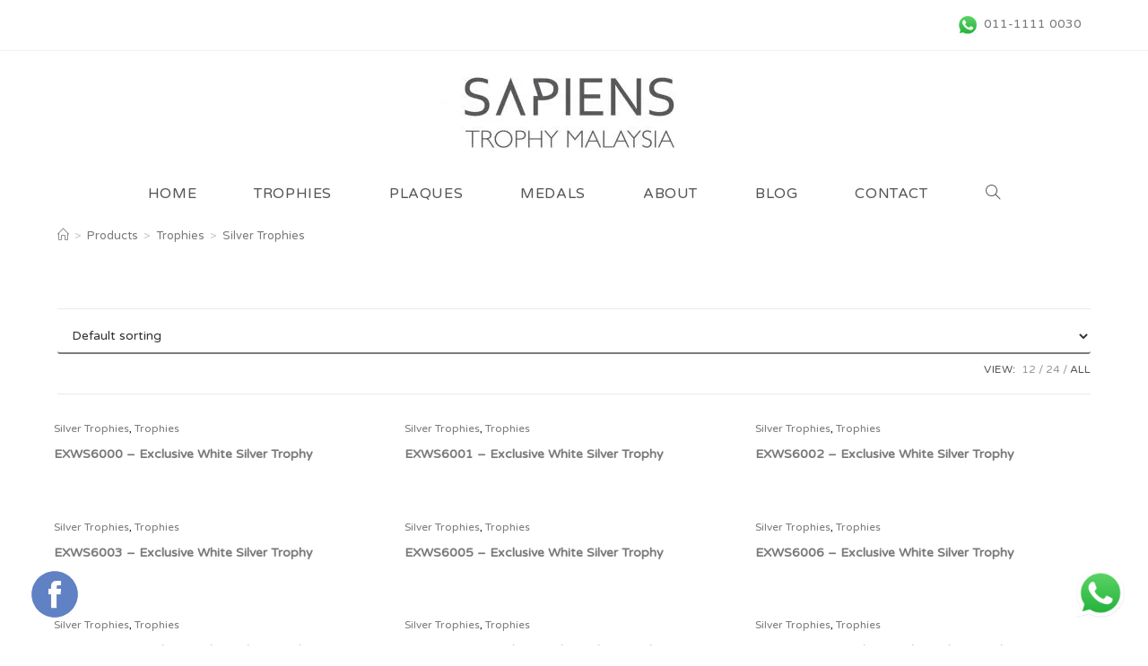

--- FILE ---
content_type: text/html; charset=UTF-8
request_url: https://trophymalaysia.net/productcategory/trophy/trophy-silver/?products-per-page=all
body_size: 41849
content:

<!DOCTYPE html>
<html class="html" lang="en-US" prefix="og: https://ogp.me/ns#"itemscope="itemscope" itemtype="https://schema.org/WebPage">
<head>
	<meta charset="UTF-8">
	<link rel="profile" href="https://gmpg.org/xfn/11">

		<style>img:is([sizes="auto" i], [sizes^="auto," i]) { contain-intrinsic-size: 3000px 1500px }</style>
	<meta name="viewport" content="width=device-width, initial-scale=1">
<!-- Search Engine Optimization by Rank Math PRO - https://rankmath.com/ -->
<title>Silver Trophies | Sapiens Trophy Supplier Malaysia</title><style id="perfmatters-used-css">:where(.wp-block-button__link){border-radius:9999px;box-shadow:none;padding:calc(.667em + 2px) calc(1.333em + 2px);text-decoration:none;}:root :where(.wp-block-button .wp-block-button__link.is-style-outline),:root :where(.wp-block-button.is-style-outline>.wp-block-button__link){border:2px solid;padding:.667em 1.333em;}:root :where(.wp-block-button .wp-block-button__link.is-style-outline:not(.has-text-color)),:root :where(.wp-block-button.is-style-outline>.wp-block-button__link:not(.has-text-color)){color:currentColor;}:root :where(.wp-block-button .wp-block-button__link.is-style-outline:not(.has-background)),:root :where(.wp-block-button.is-style-outline>.wp-block-button__link:not(.has-background)){background-color:initial;background-image:none;}:where(.wp-block-columns){margin-bottom:1.75em;}:where(.wp-block-columns.has-background){padding:1.25em 2.375em;}:where(.wp-block-post-comments input[type=submit]){border:none;}:where(.wp-block-cover-image:not(.has-text-color)),:where(.wp-block-cover:not(.has-text-color)){color:#fff;}:where(.wp-block-cover-image.is-light:not(.has-text-color)),:where(.wp-block-cover.is-light:not(.has-text-color)){color:#000;}:root :where(.wp-block-cover h1:not(.has-text-color)),:root :where(.wp-block-cover h2:not(.has-text-color)),:root :where(.wp-block-cover h3:not(.has-text-color)),:root :where(.wp-block-cover h4:not(.has-text-color)),:root :where(.wp-block-cover h5:not(.has-text-color)),:root :where(.wp-block-cover h6:not(.has-text-color)),:root :where(.wp-block-cover p:not(.has-text-color)){color:inherit;}:where(.wp-block-file){margin-bottom:1.5em;}:where(.wp-block-file__button){border-radius:2em;display:inline-block;padding:.5em 1em;}:where(.wp-block-file__button):is(a):active,:where(.wp-block-file__button):is(a):focus,:where(.wp-block-file__button):is(a):hover,:where(.wp-block-file__button):is(a):visited{box-shadow:none;color:#fff;opacity:.85;text-decoration:none;}:where(.wp-block-group.wp-block-group-is-layout-constrained){position:relative;}@keyframes show-content-image{0%{visibility:hidden;}99%{visibility:hidden;}to{visibility:visible;}}@keyframes turn-on-visibility{0%{opacity:0;}to{opacity:1;}}@keyframes turn-off-visibility{0%{opacity:1;visibility:visible;}99%{opacity:0;visibility:visible;}to{opacity:0;visibility:hidden;}}@keyframes lightbox-zoom-in{0%{transform:translate(calc(( -100vw + var(--wp--lightbox-scrollbar-width) ) / 2 + var(--wp--lightbox-initial-left-position)),calc(-50vh + var(--wp--lightbox-initial-top-position))) scale(var(--wp--lightbox-scale));}to{transform:translate(-50%,-50%) scale(1);}}@keyframes lightbox-zoom-out{0%{transform:translate(-50%,-50%) scale(1);visibility:visible;}99%{visibility:visible;}to{transform:translate(calc(( -100vw + var(--wp--lightbox-scrollbar-width) ) / 2 + var(--wp--lightbox-initial-left-position)),calc(-50vh + var(--wp--lightbox-initial-top-position))) scale(var(--wp--lightbox-scale));visibility:hidden;}}:where(.wp-block-latest-comments:not([style*=line-height] .wp-block-latest-comments__comment)){line-height:1.1;}:where(.wp-block-latest-comments:not([style*=line-height] .wp-block-latest-comments__comment-excerpt p)){line-height:1.8;}:root :where(.wp-block-latest-posts.is-grid){padding:0;}:root :where(.wp-block-latest-posts.wp-block-latest-posts__list){padding-left:0;}ol,ul{box-sizing:border-box;}:root :where(.wp-block-list.has-background){padding:1.25em 2.375em;}:where(.wp-block-navigation.has-background .wp-block-navigation-item a:not(.wp-element-button)),:where(.wp-block-navigation.has-background .wp-block-navigation-submenu a:not(.wp-element-button)){padding:.5em 1em;}:where(.wp-block-navigation .wp-block-navigation__submenu-container .wp-block-navigation-item a:not(.wp-element-button)),:where(.wp-block-navigation .wp-block-navigation__submenu-container .wp-block-navigation-submenu a:not(.wp-element-button)),:where(.wp-block-navigation .wp-block-navigation__submenu-container .wp-block-navigation-submenu button.wp-block-navigation-item__content),:where(.wp-block-navigation .wp-block-navigation__submenu-container .wp-block-pages-list__item button.wp-block-navigation-item__content){padding:.5em 1em;}@keyframes overlay-menu__fade-in-animation{0%{opacity:0;transform:translateY(.5em);}to{opacity:1;transform:translateY(0);}}:root :where(p.has-background){padding:1.25em 2.375em;}:where(p.has-text-color:not(.has-link-color)) a{color:inherit;}:where(.wp-block-post-comments-form) input:not([type=submit]),:where(.wp-block-post-comments-form) textarea{border:1px solid #949494;font-family:inherit;font-size:1em;}:where(.wp-block-post-comments-form) input:where(:not([type=submit]):not([type=checkbox])),:where(.wp-block-post-comments-form) textarea{padding:calc(.667em + 2px);}:where(.wp-block-post-excerpt){box-sizing:border-box;margin-bottom:var(--wp--style--block-gap);margin-top:var(--wp--style--block-gap);}:where(.wp-block-preformatted.has-background){padding:1.25em 2.375em;}:where(.wp-block-search__button){border:1px solid #ccc;padding:6px 10px;}:where(.wp-block-search__input){font-family:inherit;font-size:inherit;font-style:inherit;font-weight:inherit;letter-spacing:inherit;line-height:inherit;text-transform:inherit;}:where(.wp-block-search__button-inside .wp-block-search__inside-wrapper){border:1px solid #949494;box-sizing:border-box;padding:4px;}:where(.wp-block-search__button-inside .wp-block-search__inside-wrapper) :where(.wp-block-search__button){padding:4px 8px;}:root :where(.wp-block-separator.is-style-dots){height:auto;line-height:1;text-align:center;}:root :where(.wp-block-separator.is-style-dots):before{color:currentColor;content:"···";font-family:serif;font-size:1.5em;letter-spacing:2em;padding-left:2em;}:root :where(.wp-block-site-logo.is-style-rounded){border-radius:9999px;}:root :where(.wp-block-social-links .wp-social-link a){padding:.25em;}:root :where(.wp-block-social-links.is-style-logos-only .wp-social-link a){padding:0;}:root :where(.wp-block-social-links.is-style-pill-shape .wp-social-link a){padding-left:.6666666667em;padding-right:.6666666667em;}:root :where(.wp-block-tag-cloud.is-style-outline){display:flex;flex-wrap:wrap;gap:1ch;}:root :where(.wp-block-tag-cloud.is-style-outline a){border:1px solid;font-size:unset !important;margin-right:0;padding:1ch 2ch;text-decoration:none !important;}:root :where(.wp-block-table-of-contents){box-sizing:border-box;}:where(.wp-block-term-description){box-sizing:border-box;margin-bottom:var(--wp--style--block-gap);margin-top:var(--wp--style--block-gap);}:where(pre.wp-block-verse){font-family:inherit;}.editor-styles-wrapper,.entry-content{counter-reset:footnotes;}:root{--wp--preset--font-size--normal:16px;--wp--preset--font-size--huge:42px;}.screen-reader-text{border:0;clip-path:inset(50%);height:1px;margin:-1px;overflow:hidden;padding:0;position:absolute;width:1px;word-wrap:normal !important;}.screen-reader-text:focus{background-color:#ddd;clip-path:none;color:#444;display:block;font-size:1em;height:auto;left:5px;line-height:normal;padding:15px 23px 14px;text-decoration:none;top:5px;width:auto;z-index:100000;}html :where(.has-border-color){border-style:solid;}html :where([style*=border-top-color]){border-top-style:solid;}html :where([style*=border-right-color]){border-right-style:solid;}html :where([style*=border-bottom-color]){border-bottom-style:solid;}html :where([style*=border-left-color]){border-left-style:solid;}html :where([style*=border-width]){border-style:solid;}html :where([style*=border-top-width]){border-top-style:solid;}html :where([style*=border-right-width]){border-right-style:solid;}html :where([style*=border-bottom-width]){border-bottom-style:solid;}html :where([style*=border-left-width]){border-left-style:solid;}html :where(img[class*=wp-image-]){height:auto;max-width:100%;}:where(figure){margin:0 0 1em;}html :where(.is-position-sticky){--wp-admin--admin-bar--position-offset:var(--wp-admin--admin-bar--height,0px);}@media screen and (max-width:600px){html :where(.is-position-sticky){--wp-admin--admin-bar--position-offset:0px;}}@keyframes spin{from{transform:rotate(0deg);}to{transform:rotate(360deg);}}@keyframes blink{from{opacity:0;}50%{opacity:1;}to{opacity:0;}}html,body,div,span,applet,object,iframe,h1,h2,h3,h4,h5,h6,p,blockquote,pre,a,abbr,acronym,address,big,cite,code,del,dfn,em,img,ins,kbd,q,s,samp,small,strike,strong,sub,sup,tt,var,b,u,i,center,dl,dt,dd,ol,ul,li,fieldset,form,label,legend,table,caption,tbody,tfoot,thead,tr,th,td,article,aside,canvas,details,embed,figure,figcaption,footer,header,hgroup,menu,nav,output,ruby,section,summary,time,mark,audio,video{margin:0;padding:0;border:0;outline:0;font-size:100%;font:inherit;vertical-align:baseline;font-family:inherit;font-size:100%;font-style:inherit;font-weight:inherit;}article,aside,details,figcaption,figure,footer,header,hgroup,menu,nav,section{display:block;}html{font-size:62.5%;overflow-y:scroll;-webkit-text-size-adjust:100%;-ms-text-size-adjust:100%;}*,*:before,*:after{-webkit-box-sizing:border-box;-moz-box-sizing:border-box;box-sizing:border-box;}article,aside,details,figcaption,figure,footer,header,main,nav,section{display:block;}a:focus{outline:solid 1px !important;}a:hover,a:active{outline:0;}a img{border:0;}img{max-width:100%;height:auto;}* html{font-size:87.5%;}html{-ms-overflow-x:hidden;overflow-x:hidden;}body{font-family:"Open Sans",sans-serif;font-size:14px;line-height:1.8;color:#4a4a4a;overflow-wrap:break-word;word-wrap:break-word;}body{background-color:#fff;}dfn,cite,em,i{font-style:italic;}body .oceanwp-row{margin:0 -.625rem;}body .oceanwp-row .col{float:left;margin:0 0 1.25rem;padding:0 .625rem;}body .oceanwp-row .span_1_of_3{width:33.33%;}.count-1,.col-1,.col.first{clear:both;margin-left:0;}.screen-reader-text{border:0;clip:rect(1px,1px,1px,1px);clip-path:inset(50%);height:1px;margin:-1px;font-size:14px !important;font-weight:400;overflow:hidden;padding:0;position:absolute !important;width:1px;word-wrap:normal !important;}.screen-reader-text:focus{background-color:#f1f1f1;border-radius:3px;box-shadow:0 0 2px 2px rgba(0,0,0,.6);clip:auto !important;clip-path:none;color:#21759b;display:block;font-size:14px;font-size:.875rem;font-weight:bold;height:auto;left:5px;line-height:normal;padding:15px 23px 14px;text-decoration:none;top:5px;width:auto;z-index:100000;}::selection{color:#fff;background:#333;text-shadow:none;}::-moz-selection{color:#fff;background:#333;text-shadow:none;}@media only screen and (max-width: 480px){.col{width:100%;margin-left:0;margin-right:0;margin-bottom:30px;}}html{font-family:sans-serif;-ms-text-size-adjust:100%;-webkit-text-size-adjust:100%;}body{margin:0;}article,aside,details,figcaption,figure,footer,header,hgroup,main,menu,nav,section,summary{display:block;}[hidden],template{display:none;}a{background-color:rgba(0,0,0,0);}a:active,a:hover{outline:0;}mark{background:#ff0;color:#000;}img{border:0;}button,input,optgroup,select,textarea{color:inherit;font:inherit;margin:0;}button,html input[type=button],input[type=reset],input[type=submit]{-webkit-appearance:button;cursor:pointer;}button[disabled],html input[disabled]{cursor:default;}button::-moz-focus-inner,input::-moz-focus-inner{border:0;padding:0;}input{line-height:normal;}input[type=checkbox],input[type=radio]{-webkit-box-sizing:border-box;-moz-box-sizing:border-box;box-sizing:border-box;padding:0;}input[type=number]::-webkit-inner-spin-button,input[type=number]::-webkit-outer-spin-button{height:auto;}input[type=search]::-webkit-search-cancel-button,input[type=search]::-webkit-search-decoration{-webkit-appearance:none;}.container{width:1200px;max-width:90%;margin:0 auto;}#wrap{position:relative;}#main{position:relative;}#main #content-wrap{padding-top:50px;padding-bottom:50px;}.content-area{float:left;position:relative;width:72%;padding-right:30px;border-right-width:1px;border-style:solid;border-color:#f1f1f1;}.content-full-width .content-area,body.content-full-screen #content-wrap{width:100% !important;max-width:none !important;padding:0 !important;border:0 !important;}@media only screen and (max-width: 959px){.container,body.content-full-screen .elementor-section-wrap>.elementor-section.elementor-section-boxed>.elementor-container{max-width:90%;}.content-area,.content-left-sidebar .content-area{float:none !important;width:100%;margin-bottom:40px;border:0;}body:not(.separate-layout) .content-area,.content-left-sidebar:not(.separate-layout) .content-area{padding:0 !important;}#main #content-wrap.container{width:auto !important;}}@media only screen and (max-width: 767px){#wrap{width:100% !important;}.col:not(.swiper-slide),.blog-entry{width:100%;margin-bottom:25px;}}img{max-width:100%;height:auto;vertical-align:middle;}img[class*=align],img[class*=attachment-]{height:auto;}.col:after,.clr:after,.group:after,dl:after,.left_float:after,.right_float:after{content:"";display:block;visibility:hidden;clear:both;zoom:1;height:0;}a{color:#333;}a:hover{color:#13aff0;}a,a:hover,a:focus{text-decoration:none;-webkit-transition:all .3s ease;-moz-transition:all .3s ease;-ms-transition:all .3s ease;-o-transition:all .3s ease;transition:all .3s ease;}h1,h2,h3,h4,h5,h6{font-weight:600;margin:0 0 20px;color:#333;line-height:1.4;}h1{font-size:23px;}h2{font-size:20px;}ul,ol{margin:15px 0 15px 20px;}ol{list-style-type:decimal;}ol ol{list-style:upper-alpha;}ol ol ol{list-style:lower-roman;}ol ol ol ol{list-style:lower-alpha;}li ul,li ol{margin:0 0 0 25px;}@media print{*{background:rgba(0,0,0,0) !important;-webkit-box-shadow:none !important;-moz-box-shadow:none !important;box-shadow:none !important;text-shadow:none !important;}a,a:visited{text-decoration:underline;}a[href]:after{content:" (" attr(href) ")";}.ir a:after,a[href^="javascript:"]:after,a[href^="#"]:after{content:"";}tr,img{page-break-inside:avoid;}img{max-width:100% !important;}@page{margin:.5cm;}p,h2,h3{orphans:3;widows:3;}h2,h3{page-break-after:avoid;}}form input[type=text],form input[type=password],form input[type=email],form input[type=url],form input[type=date],form input[type=month],form input[type=time],form input[type=datetime],form input[type=datetime-local],form input[type=week],form input[type=number],form input[type=search],form input[type=tel],form input[type=color],form select,form textarea{display:inline-block;min-height:40px;width:100%;font-size:14px;line-height:1.8;padding:6px 12px;vertical-align:middle;background-color:rgba(0,0,0,0);color:#333;border:1px solid #ddd;-webkit-border-radius:3px;-moz-border-radius:3px;-ms-border-radius:3px;border-radius:3px;-webkit-transition:all .3s ease;-moz-transition:all .3s ease;-ms-transition:all .3s ease;-o-transition:all .3s ease;transition:all .3s ease;}form input[type=number]{max-width:50px;padding:0 0 0 8px;}input[type=text],input[type=password],input[type=email],input[type=url],input[type=search],textarea{-webkit-appearance:none;}input[type=search]::-webkit-search-decoration,input[type=search]::-webkit-search-cancel-button,input[type=search]::-webkit-search-results-button,input[type=search]::-webkit-search-results-decoration{display:none;}input[type=checkbox]{display:inline-block;background-color:#fff;border:1px solid #bbb;line-height:0;width:16px;min-width:16px;height:16px;margin:-3px 10px 0 0;outline:0;text-align:center;vertical-align:middle;clear:none;cursor:pointer;-webkit-appearance:none;-webkit-box-shadow:inset 0 1px 2px rgba(0,0,0,.1);-moz-box-shadow:inset 0 1px 2px rgba(0,0,0,.1);box-shadow:inset 0 1px 2px rgba(0,0,0,.1);-webkit-transition:.05s border-color ease-in-out;-moz-transition:.05s border-color ease-in-out;-ms-transition:.05s border-color ease-in-out;-o-transition:.05s border-color ease-in-out;transition:.05s border-color ease-in-out;}input[type=radio]:checked:before,input[type=checkbox]:checked:before{float:left;display:inline-block;vertical-align:middle;width:16px;line-height:14px;font-family:"Font Awesome 5 Free";text-rendering:auto;}input[type=checkbox]:checked:before{content:"";margin-bottom:-1px;color:#13aff0;font-weight:600;}form input:not([type]){display:inline-block;padding:5px 10px;border:1px solid #ccc;-webkit-border-radius:4px;-moz-border-radius:4px;-ms-border-radius:4px;border-radius:4px;-webkit-box-shadow:inset 0 1px 3px #ddd;-moz-box-shadow:inset 0 1px 3px #ddd;box-shadow:inset 0 1px 3px #ddd;}form input[type=color]{padding:5px 10px;}form input[type=text]:focus,form input[type=password]:focus,form input[type=email]:focus,form input[type=url]:focus,form input[type=date]:focus,form input[type=month]:focus,form input[type=time]:focus,form input[type=datetime]:focus,form input[type=datetime-local]:focus,form input[type=week]:focus,form input[type=number]:focus,form input[type=search]:focus,form input[type=tel]:focus,form input[type=color]:focus,form select:focus,form textarea:focus{border-color:#bbb;outline:0;}form input:not([type]):focus{border-color:#bbb;outline:0;}form input[type=file]:focus,form input[type=radio]:focus,form input[type=checkbox]:focus{outline:0;}form input[type=checkbox],form input[type=radio]{display:inline-block;}form input[type=text][disabled],form input[type=password][disabled],form input[type=email][disabled],form input[type=url][disabled],form input[type=date][disabled],form input[type=month][disabled],form input[type=time][disabled],form input[type=datetime][disabled],form input[type=datetime-local][disabled],form input[type=week][disabled],form input[type=number][disabled],form input[type=search][disabled],form input[type=tel][disabled],form input[type=color][disabled],form select[disabled],form textarea[disabled]{cursor:not-allowed;color:#cad2d3;background-color:#eaeded;}form input:not([type])[disabled]{cursor:not-allowed;color:#cad2d3;background-color:#eaeded;}form input[readonly],form select[readonly],form textarea[readonly]{color:#777;border-color:#ccc;background-color:#eee;}form input:focus:invalid,form textarea:focus:invalid,form select:focus:invalid{color:#b94a48;border-color:#e9322d;}form input[type=file]:focus:invalid:focus,form input[type=radio]:focus:invalid:focus,form input[type=checkbox]:focus:invalid:focus{outline-color:#e9322d;}input[type=button],input[type=reset],input[type=submit],button[type=submit],.button,body div.wpforms-container-full .wpforms-form input[type=submit],body div.wpforms-container-full .wpforms-form button[type=submit],body div.wpforms-container-full .wpforms-form .wpforms-page-button,.woocommerce-cart .wp-element-button,.woocommerce-checkout .wp-element-button,.wp-block-button__link{display:inline-block;font-family:inherit;background-color:#13aff0;color:#fff;font-size:12px;font-weight:600;text-transform:uppercase;margin:0;padding:14px 20px;border:0;cursor:pointer;text-align:center;letter-spacing:.1em;line-height:1;-webkit-transition:all .3s ease;-moz-transition:all .3s ease;-ms-transition:all .3s ease;-o-transition:all .3s ease;transition:all .3s ease;}input[type=button]:hover,input[type=reset]:hover,input[type=submit]:hover,button[type=submit]:hover,input[type=button]:focus,input[type=reset]:focus,input[type=submit]:focus,button[type=submit]:focus,.button:hover,.button:focus,body div.wpforms-container-full .wpforms-form input[type=submit]:hover,body div.wpforms-container-full .wpforms-form button[type=submit]:hover,body div.wpforms-container-full .wpforms-form .wpforms-page-button:hover,.woocommerce-cart .wp-element-button:hover,.woocommerce-checkout .wp-element-button:hover{background-color:#0b7cac;color:#fff;}input[type=button]:focus,input[type=reset]:focus,input[type=submit]:focus,button[type=submit]:focus,button:focus{outline:0;}button::-moz-focus-inner,input[type=button]::-moz-focus-inner,input[type=reset]::-moz-focus-inner,input[type=submit]::-moz-focus-inner{padding:0;border:0;}#top-bar-wrap{position:relative;background-color:#fff;font-size:12px;border-bottom:1px solid #f1f1f1;z-index:101;}#top-bar{padding:8px 0;}#top-bar-inner{position:relative;}.top-bar-right{float:right;}@media only screen and (max-width: 767px){#top-bar{padding:20px 0;}#top-bar>div:nth-child(2){padding-top:20px;}.top-bar-right{float:none;text-align:center;}}@media screen and (max-width: 782px){#top-bar-wrap{z-index:100;}}@media only screen and (max-width: 767px){#top-bar-content,#top-bar-social-alt{float:none;text-align:center;}}#site-header{position:relative;width:100%;background-color:#fff;border-bottom:1px solid #f1f1f1;z-index:100;}.no-header-border #site-header{border-bottom:none;}#site-header-inner{position:relative;height:100%;}#site-logo{float:left;height:100%;display:table;}#site-logo #site-logo-inner{display:table-cell;vertical-align:middle;height:74px;}#site-logo #site-logo-inner a{background-color:rgba(0,0,0,0) !important;}#site-logo #site-logo-inner a img{width:auto;vertical-align:middle;-webkit-transition:all .3s ease-in-out;-moz-transition:all .3s ease-in-out;-ms-transition:all .3s ease-in-out;-o-transition:all .3s ease-in-out;transition:all .3s ease-in-out;}#site-logo #site-logo-inner a:hover img{-moz-opacity:.6;-webkit-opacity:.6;opacity:.6;}@media only screen and (max-width: 767px){#site-logo{margin-top:0px !important;margin-bottom:0px !important;}}@-webkit-keyframes blink{0%{-webkit-opacity:1;}50%{-webkit-opacity:0;}100%{-webkit-opacity:1;}}@-moz-keyframes blink{0%{-moz-opacity:1;}50%{-moz-opacity:0;}100%{-moz-opacity:1;}}@-o-keyframes blink{0%{-o-opacity:1;}50%{-o-opacity:0;}100%{-o-opacity:1;}}@keyframes blink{0%{opacity:1;}50%{opacity:0;}100%{opacity:1;}}#site-header.medium-header{background-color:rgba(0,0,0,0);text-align:center;}#site-header.medium-header .top-header-wrap{position:relative;background-color:#fff;padding:30px 0;-webkit-transition:padding .4s ease-in-out;-moz-transition:padding .4s ease-in-out;-ms-transition:padding .4s ease-in-out;-o-transition:padding .4s ease-in-out;transition:padding .4s ease-in-out;z-index:10;}#site-header.medium-header .top-header-inner{display:-webkit-box;display:-webkit-flex;display:-ms-flexbox;display:flex;-webkit-flex-direction:row;flex-direction:row;-webkit-align-items:center;align-items:center;-webkit-justify-content:center;justify-content:center;width:100%;margin:0;}#site-header.medium-header .top-col{-webkit-flex:1 0 0%;flex:1 0 0%;}#site-header.medium-header .top-col.col-1{text-align:left;}#site-header.medium-header .top-col.col-2,#site-header.medium-header .top-col.logo-col{text-align:center;}#site-header.medium-header #site-logo{float:none;display:block;}#site-header.medium-header #site-logo #site-logo-inner{display:block;height:auto !important;}#site-header.medium-header #site-navigation-wrap{position:relative;background-color:#f9f9f9;float:none;position:relative;right:auto !important;left:auto !important;-webkit-transform:none;-moz-transform:none;-ms-transform:none;-o-transform:none;transform:none;z-index:9;}#site-header.medium-header #site-navigation-wrap.center-menu #site-navigation .dropdown-menu>li{float:none;display:inline-block;}#site-header.medium-header #site-navigation-wrap #site-navigation{display:inline-block;position:relative;}#site-header.medium-header #site-navigation-wrap .dropdown-menu>li>a{font-size:12px;line-height:60px;padding:0 22px;text-transform:uppercase;letter-spacing:1px;}#site-header.medium-header.hidden-menu #site-navigation-wrap,#site-header.medium-header.hidden-menu #site-navigation,#site-header.medium-header.hidden-menu .oceanwp-mobile-menu-icon{max-height:150px;-webkit-transition:all .4s ease-in-out;-moz-transition:all .4s ease-in-out;-ms-transition:all .4s ease-in-out;-o-transition:all .4s ease-in-out;transition:all .4s ease-in-out;}#site-header.medium-header .oceanwp-mobile-menu-icon{float:none;background-color:#f9f9f9;right:auto !important;left:auto !important;}#site-header.medium-header .oceanwp-mobile-menu-icon a{float:none;display:inline-block;font-size:12px;padding:0 22px;line-height:60px;letter-spacing:1px;text-transform:uppercase;}@media only screen and (max-width: 767px){#site-header.medium-header .top-header-inner{display:block;}#site-header.medium-header .top-col:not(.logo-col){display:none;}#site-header.medium-header .top-col.logo-col{display:inline-block;text-align:center;}}@media only screen and (max-width: 480px){#site-header.medium-header .oceanwp-mobile-menu-icon a{line-height:40px;}}#site-navigation-wrap{float:right;position:relative;right:-15px;}#site-navigation-wrap .dropdown-menu{list-style:none;margin:0;padding:0;}#site-navigation-wrap .dropdown-menu>li{float:left;position:relative;}#site-navigation-wrap .dropdown-menu>li>a{display:block;font-size:13px;line-height:74px;color:#555;padding:0 15px;letter-spacing:.6px;}#site-navigation-wrap .dropdown-menu>li>a.site-search-toggle{letter-spacing:0;}#site-navigation-wrap .dropdown-menu>li>a:hover{color:#13aff0;}.center-menu #site-navigation-wrap{position:absolute;float:none;left:50%;right:auto;-webkit-transform:translateX(-50%);-moz-transform:translateX(-50%);-ms-transform:translateX(-50%);-o-transform:translateX(-50%);transform:translateX(-50%);}.sf-menu,.sf-menu *{margin:0;padding:0;list-style:none;}.sf-menu li.menu-item{position:relative;white-space:nowrap;white-space:normal;}.sf-menu li:hover,.sf-menu li.sfHover{-webkit-transition:none;-moz-transition:none;-ms-transition:none;-o-transition:none;transition:none;}.sf-menu ul.sub-menu{position:absolute;visibility:hidden;top:100%;left:0;z-index:9999;}.sf-menu>li{float:left;}.sf-menu li:hover>ul,.sf-menu li.sfHover>ul{display:block;}.sf-menu a.menu-link{display:block;position:relative;zoom:1;}.sf-menu ul.sub-menu ul{top:0;left:100%;visibility:visible;}.dropdown-menu,.dropdown-menu *{margin:0;padding:0;list-style:none;}.dropdown-menu .sub-menu{display:none;position:absolute;top:100%;left:0;background-color:#fff;border-top:3px solid #13aff0;min-width:180px;line-height:1;text-align:left;z-index:999;-webkit-box-shadow:0 2px 6px rgba(0,0,0,.1);-moz-box-shadow:0 2px 6px rgba(0,0,0,.1);box-shadow:0 2px 6px rgba(0,0,0,.1);}.dropdown-menu li .sub-menu li.menu-item{display:block;float:none;}.dropdown-menu ul .sub-menu{top:0;left:100%;margin-top:-3px;}.no-top-border .sub-menu{border:none;}.dropdown-menu ul li.menu-item{display:block;border-bottom:1px solid #f1f1f1;}.dropdown-menu ul li.menu-item:last-child{border-bottom:0;}.dropdown-menu ul li a.menu-link{display:block;position:relative;float:none;font-size:12px;font-weight:400;line-height:1.2em;letter-spacing:.6px;padding:12px 15px;text-transform:capitalize;}.dropdown-menu ul li a.menu-link:hover{background-color:#f8f8f8;color:#555;}.dropdown-menu ul li a.menu-link i{position:relative;width:20px;text-align:center;margin-right:3px;}.dropdown-menu li a.menu-link i{padding-right:5px;}.oceanwp-mobile-menu-icon{display:none;position:relative;}.oceanwp-mobile-menu-icon.mobile-right{float:right;}.oceanwp-mobile-menu-icon a{font-size:13px;line-height:74px;color:#555;padding-left:15px;letter-spacing:.6px;cursor:pointer;}.oceanwp-mobile-menu-icon a:first-child{padding-left:0;}.oceanwp-mobile-menu-icon a:hover{color:#13aff0;}.oceanwp-mobile-menu-icon a:focus{outline:1px dashed #e3e3e3;}.oceanwp-mobile-menu-icon a.mobile-menu .oceanwp-text,.oceanwp-mobile-menu-icon a.mobile-menu .oceanwp-close-text{padding-left:6px;}.oceanwp-mobile-menu-icon a.mobile-menu .oceanwp-close-text,.oceanwp-mobile-menu-icon a.mobile-menu.opened .oceanwp-text{display:none;}#searchform-dropdown,#icon-searchform-dropdown{position:absolute;right:0;background-color:#fff;border-top:3px solid #13aff0;top:100%;padding:15px;width:260px;-webkit-box-shadow:0 2px 7px rgba(0,0,0,.1);-moz-box-shadow:0 2px 7px rgba(0,0,0,.1);box-shadow:0 2px 7px rgba(0,0,0,.1);visibility:hidden;-moz-opacity:0;-webkit-opacity:0;opacity:0;transition:all .25s ease-in-out;z-index:10000;}#searchform-dropdown input,#icon-searchform-dropdown input{display:block;background-color:rgba(0,0,0,0);-webkit-border-radius:0;-moz-border-radius:0;-ms-border-radius:0;border-radius:0;margin:0;}.no-top-border #searchform-dropdown,.no-top-border #icon-searchform-dropdown{border:none;}#mobile-fullscreen{display:none;position:fixed;top:0;left:0;width:100%;height:100%;background-color:rgba(0,0,0,.9);overflow-y:scroll;z-index:100000;}#mobile-fullscreen #mobile-fullscreen-inner{display:table;width:100%;height:100%;padding:0 40px;}#mobile-fullscreen a.close{position:absolute;top:14px;right:14px;}#mobile-fullscreen a.close .close-icon-wrap{display:inline-block;position:relative;width:40px;height:40px;line-height:33px;-webkit-transition:opacity .15s linear;-moz-transition:opacity .15s linear;-ms-transition:opacity .15s linear;-o-transition:opacity .15s linear;transition:opacity .15s linear;}#mobile-fullscreen a.close .close-icon-wrap:hover{opacity:.7;}#mobile-fullscreen a.close .close-icon-inner,#mobile-fullscreen a.close .close-icon-inner::after{display:inline-block;width:40px;height:3px;background-color:#fff;border-radius:3px;}#mobile-fullscreen a.close .close-icon-inner{-webkit-transform:rotate(45deg);-moz-transform:rotate(45deg);-ms-transform:rotate(45deg);-o-transform:rotate(45deg);transform:rotate(45deg);}#mobile-fullscreen a.close .close-icon-inner::after{content:"";display:block;-webkit-transform:rotate(-90deg);-moz-transform:rotate(-90deg);-ms-transform:rotate(-90deg);-o-transform:rotate(-90deg);transform:rotate(-90deg);}#mobile-fullscreen nav{display:table-cell;vertical-align:middle;padding:50px 0;text-align:center;}#mobile-fullscreen ul{list-style:none;margin:0;}#mobile-fullscreen ul li a{display:block;position:relative;color:#fff;letter-spacing:1px;text-transform:uppercase;text-align:center;}#mobile-fullscreen ul li a:focus{outline:1px dashed rgba(255,255,255,.6);}#mobile-fullscreen ul li a:hover{color:#929292;}#mobile-fullscreen ul li a i,#mobile-fullscreen ul li a img{margin-right:10px;}#mobile-fullscreen ul ul.sub-menu{display:none;list-style:none;margin:0;padding:0;}#mobile-fullscreen ul ul.sub-menu li a{font-size:13px;padding:3px 0;}#mobile-fullscreen ul>li{display:block;}#mobile-fullscreen ul>li>a{font-size:18px;line-height:1.2;padding:12px 0;}#mobile-fullscreen ul .woo-menu-icon,#mobile-fullscreen ul .search-toggle-li,#mobile-fullscreen ul .side-panel-li,#mobile-fullscreen ul .sidebar-box{display:none;}#mobile-fullscreen #mobile-search{max-width:220px;margin:10px auto 0;}#mobile-fullscreen #mobile-search form{position:relative;}#mobile-fullscreen #mobile-search input,#mobile-fullscreen #mobile-search .search-text{font-size:20px;padding:4px 0;color:#fff;margin:0;text-align:center;text-transform:uppercase;}#mobile-fullscreen #mobile-search input{position:relative;border:0;background-color:rgba(0,0,0,0);border-bottom:1px solid #666;-webkit-border-radius:0;-moz-border-radius:0;-ms-border-radius:0;border-radius:0;z-index:2;}#mobile-fullscreen #mobile-search input:hover,#mobile-fullscreen #mobile-search input:focus{border-color:#fff;}#mobile-fullscreen #mobile-search .search-text{display:block;position:absolute;top:0;bottom:0;left:0;right:0;cursor:text;-moz-opacity:.5;-webkit-opacity:.5;opacity:.5;z-index:1;}#mobile-fullscreen #mobile-search .search-text i{display:inline-block;background-color:#fff;width:3px;height:3px;margin-left:3px;-webkit-animation:blink 1s linear infinite;-moz-animation:blink 1s linear infinite;-ms-animation:blink 1s linear infinite;-o-animation:blink 1s linear infinite;animation:blink 1s linear infinite;}#mobile-fullscreen #mobile-search .search-text i+i{-ms-animation-delay:.2s;-webkit-animation-delay:.2s;-o-animation-delay:.2s;-moz-animation-delay:.2s;animation-delay:.2s;}#mobile-fullscreen #mobile-search .search-text i+i+i{-ms-animation-delay:.4s;-webkit-animation-delay:.4s;-o-animation-delay:.4s;-moz-animation-delay:.4s;animation-delay:.4s;}@-webkit-keyframes blink{0%{-webkit-opacity:1;}50%{-webkit-opacity:0;}100%{-webkit-opacity:1;}}@-moz-keyframes blink{0%{-moz-opacity:1;}50%{-moz-opacity:0;}100%{-moz-opacity:1;}}@-o-keyframes blink{0%{-o-opacity:1;}50%{-o-opacity:0;}100%{-o-opacity:1;}}@keyframes blink{0%{opacity:1;}50%{opacity:0;}100%{opacity:1;}}.page-header{position:relative;background-color:#f5f5f5;padding:34px 0;}.page-header .container{position:relative;}.page-header-title{display:block;font-size:24px;line-height:1.4em;font-weight:400;margin:0;color:#333;}.site-breadcrumbs{position:absolute;right:0;top:50%;max-width:50%;height:32px;line-height:32px;margin-top:-16px;font-size:13px;color:#c6c6c6;font-weight:normal;white-space:nowrap;overflow:hidden;}.site-breadcrumbs ol{margin:0;padding:0;list-style:none;}.site-breadcrumbs ol li{display:inline-block;}.site-breadcrumbs ol li .breadcrumb-sep{margin:0 6px;}.site-breadcrumbs .icon-home.has-text,.site-breadcrumbs .breadcrumb-home.has-icon{display:none;}.site-breadcrumbs.position-under-title,.centered-page-header .site-breadcrumbs,.centered-minimal-page-header .site-breadcrumbs{position:inherit;top:auto;right:auto;margin-top:0;max-width:100%;}.site-breadcrumbs nav,.site-breadcrumbs ol{margin:0;}.elementor .site-breadcrumbs{position:relative;display:block;overflow:visible;}@media only screen and (max-width: 959px){body.has-breadcrumbs .page-header-title{max-width:100%;width:100%;}}@media only screen and (max-width: 959px){.site-breadcrumbs{position:inherit;top:auto;left:auto;right:auto;max-width:100%;margin-top:0;}}@media only screen and (max-width: 767px){.page-header{background-attachment:initial !important;}body.has-breadcrumbs .page-header-title{max-width:100%;width:100%;}}@media only screen and (max-width: 480px){.mobile-col .col.first{clear:none;}}@keyframes reveal{from{transform:scale(.001);}to{transform:scale(1);}}@keyframes slide{to{transform:translateX(1.3em);}}.site-footer{position:relative;}#footer-widgets{background-color:#222;padding:30px 0;margin:0;}@media only screen and (max-width: 959px){#footer-widgets .col{margin-bottom:30px;}}#footer-bottom{background-color:#1b1b1b;padding:15px 0;font-size:12px;line-height:1;color:#fff;}#footer-bottom #footer-bottom-menu,#footer-bottom #copyright{width:50%;}#footer-bottom.no-footer-nav #copyright{float:none;width:100%;text-align:center;padding-left:0 !important;padding-right:0 !important;}#footer-bottom #copyright{float:left;text-align:left;padding-right:15px;}#footer-bottom a{color:#fff;}#footer-bottom a:hover{color:#13aff0;}@media only screen and (max-width: 959px){#footer-bottom #copyright,#footer-bottom #footer-bottom-menu{float:none;width:100%;padding-right:0;padding-left:0;text-align:center;}}@media only screen and (max-width: 959px){body.default-breakpoint #top-bar-nav,body.default-breakpoint #site-navigation-wrap,body.default-breakpoint .oceanwp-social-menu,body.default-breakpoint .after-header-content{display:none;}body.default-breakpoint .oceanwp-mobile-menu-icon{display:block;}}:root{--direction-multiplier:1;}body.rtl,html[dir=rtl]{--direction-multiplier:-1;}.elementor-screen-only,.screen-reader-text,.screen-reader-text span,.ui-helper-hidden-accessible{height:1px;margin:-1px;overflow:hidden;padding:0;position:absolute;top:-10000em;width:1px;clip:rect(0,0,0,0);border:0;}.elementor *,.elementor :after,.elementor :before{box-sizing:border-box;}.elementor a{box-shadow:none;text-decoration:none;}.elementor img{border:none;border-radius:0;box-shadow:none;height:auto;max-width:100%;}.elementor-element{--flex-direction:initial;--flex-wrap:initial;--justify-content:initial;--align-items:initial;--align-content:initial;--gap:initial;--flex-basis:initial;--flex-grow:initial;--flex-shrink:initial;--order:initial;--align-self:initial;align-self:var(--align-self);flex-basis:var(--flex-basis);flex-grow:var(--flex-grow);flex-shrink:var(--flex-shrink);order:var(--order);}.elementor-element:where(.e-con-full,.elementor-widget){align-content:var(--align-content);align-items:var(--align-items);flex-direction:var(--flex-direction);flex-wrap:var(--flex-wrap);gap:var(--row-gap) var(--column-gap);justify-content:var(--justify-content);}:root{--page-title-display:block;}@keyframes eicon-spin{0%{transform:rotate(0deg);}to{transform:rotate(359deg);}}.elementor-section{position:relative;}.elementor-section .elementor-container{display:flex;margin-left:auto;margin-right:auto;position:relative;}@media (max-width:1024px){.elementor-section .elementor-container{flex-wrap:wrap;}}.elementor-section.elementor-section-boxed>.elementor-container{max-width:1140px;}.elementor-widget-wrap{align-content:flex-start;flex-wrap:wrap;position:relative;width:100%;}.elementor:not(.elementor-bc-flex-widget) .elementor-widget-wrap{display:flex;}.elementor-widget-wrap>.elementor-element{width:100%;}.elementor-widget{position:relative;}.elementor-widget:not(:last-child){margin-bottom:var(--kit-widget-spacing,20px);}.elementor-column{display:flex;min-height:1px;position:relative;}.elementor-column-gap-default>.elementor-column>.elementor-element-populated{padding:10px;}@media (min-width:768px){.elementor-column.elementor-col-10,.elementor-column[data-col="10"]{width:10%;}.elementor-column.elementor-col-11,.elementor-column[data-col="11"]{width:11.111%;}.elementor-column.elementor-col-12,.elementor-column[data-col="12"]{width:12.5%;}.elementor-column.elementor-col-14,.elementor-column[data-col="14"]{width:14.285%;}.elementor-column.elementor-col-16,.elementor-column[data-col="16"]{width:16.666%;}.elementor-column.elementor-col-20,.elementor-column[data-col="20"]{width:20%;}.elementor-column.elementor-col-25,.elementor-column[data-col="25"]{width:25%;}.elementor-column.elementor-col-30,.elementor-column[data-col="30"]{width:30%;}.elementor-column.elementor-col-33,.elementor-column[data-col="33"]{width:33.333%;}.elementor-column.elementor-col-40,.elementor-column[data-col="40"]{width:40%;}.elementor-column.elementor-col-50,.elementor-column[data-col="50"]{width:50%;}.elementor-column.elementor-col-60,.elementor-column[data-col="60"]{width:60%;}.elementor-column.elementor-col-66,.elementor-column[data-col="66"]{width:66.666%;}.elementor-column.elementor-col-70,.elementor-column[data-col="70"]{width:70%;}.elementor-column.elementor-col-75,.elementor-column[data-col="75"]{width:75%;}.elementor-column.elementor-col-80,.elementor-column[data-col="80"]{width:80%;}.elementor-column.elementor-col-83,.elementor-column[data-col="83"]{width:83.333%;}.elementor-column.elementor-col-90,.elementor-column[data-col="90"]{width:90%;}.elementor-column.elementor-col-100,.elementor-column[data-col="100"]{width:100%;}}@media (max-width:767px){.elementor-column{width:100%;}}@media (min-width:1025px){#elementor-device-mode:after{content:"desktop";}}@media (min-width:-1){#elementor-device-mode:after{content:"widescreen";}}@media (max-width:-1){#elementor-device-mode:after{content:"laptop";content:"tablet_extra";}}@media (max-width:1024px){#elementor-device-mode:after{content:"tablet";}}@media (max-width:-1){#elementor-device-mode:after{content:"mobile_extra";}}@media (max-width:767px){#elementor-device-mode:after{content:"mobile";}}@media (prefers-reduced-motion:no-preference){html{scroll-behavior:smooth;}}.e-con:before,.e-con>.elementor-background-slideshow:before,.e-con>.elementor-motion-effects-container>.elementor-motion-effects-layer:before,:is(.e-con,.e-con>.e-con-inner)>.elementor-background-video-container:before{border-block-end-width:var(--border-block-end-width);border-block-start-width:var(--border-block-start-width);border-color:var(--border-color);border-inline-end-width:var(--border-inline-end-width);border-inline-start-width:var(--border-inline-start-width);border-radius:var(--border-radius);border-style:var(--border-style);content:var(--background-overlay);display:block;height:max(100% + var(--border-top-width) + var(--border-bottom-width),100%);left:calc(0px - var(--border-left-width));mix-blend-mode:var(--overlay-mix-blend-mode);opacity:var(--overlay-opacity);position:absolute;top:calc(0px - var(--border-top-width));transition:var(--overlay-transition,.3s);width:max(100% + var(--border-left-width) + var(--border-right-width),100%);}.elementor-element:where(:not(.e-con)):where(:not(.e-div-block-base)) .elementor-widget-container,.elementor-element:where(:not(.e-con)):where(:not(.e-div-block-base)):not(:has(.elementor-widget-container)){transition:background .3s,border .3s,border-radius .3s,box-shadow .3s,transform var(--e-transform-transition-duration,.4s);}.elementor-heading-title{line-height:1;margin:0;padding:0;}.animated{animation-duration:1.25s;}.animated.animated-slow{animation-duration:2s;}.animated.animated-fast{animation-duration:.75s;}.animated.infinite{animation-iteration-count:infinite;}.animated.reverse{animation-direction:reverse;animation-fill-mode:forwards;}@media (prefers-reduced-motion:reduce){.animated{animation:none !important;}html *{transition-delay:0s !important;transition-duration:0s !important;}}@media (max-width:767px){.elementor .elementor-hidden-mobile,.elementor .elementor-hidden-phone{display:none;}}.fa{font-family:var(--fa-style-family,"Font Awesome 6 Free");font-weight:var(--fa-style,900);}.fa,.fa-brands,.fa-regular,.fa-solid,.fab,.far,.fas{-moz-osx-font-smoothing:grayscale;-webkit-font-smoothing:antialiased;display:var(--fa-display,inline-block);font-style:normal;font-variant:normal;line-height:1;text-rendering:auto;}.fa-brands:before,.fa-regular:before,.fa-solid:before,.fa:before,.fab:before,.far:before,.fas:before{content:var(--fa);}@keyframes fa-beat{0%,90%{transform:scale(1);}45%{transform:scale(var(--fa-beat-scale,1.25));}}@keyframes fa-bounce{0%{transform:scale(1) translateY(0);}10%{transform:scale(var(--fa-bounce-start-scale-x,1.1),var(--fa-bounce-start-scale-y,.9)) translateY(0);}30%{transform:scale(var(--fa-bounce-jump-scale-x,.9),var(--fa-bounce-jump-scale-y,1.1)) translateY(var(--fa-bounce-height,-.5em));}50%{transform:scale(var(--fa-bounce-land-scale-x,1.05),var(--fa-bounce-land-scale-y,.95)) translateY(0);}57%{transform:scale(1) translateY(var(--fa-bounce-rebound,-.125em));}64%{transform:scale(1) translateY(0);}to{transform:scale(1) translateY(0);}}@keyframes fa-fade{50%{opacity:var(--fa-fade-opacity,.4);}}@keyframes fa-beat-fade{0%,to{opacity:var(--fa-beat-fade-opacity,.4);transform:scale(1);}50%{opacity:1;transform:scale(var(--fa-beat-fade-scale,1.125));}}@keyframes fa-flip{50%{transform:rotate3d(var(--fa-flip-x,0),var(--fa-flip-y,1),var(--fa-flip-z,0),var(--fa-flip-angle,-180deg));}}@keyframes fa-shake{0%{transform:rotate(-15deg);}4%{transform:rotate(15deg);}8%,24%{transform:rotate(-18deg);}12%,28%{transform:rotate(18deg);}16%{transform:rotate(-22deg);}20%{transform:rotate(22deg);}32%{transform:rotate(-12deg);}36%{transform:rotate(12deg);}40%,to{transform:rotate(0deg);}}@keyframes fa-spin{0%{transform:rotate(0deg);}to{transform:rotate(1turn);}}.fa-bars,.fa-navicon{--fa:"";}:host,:root{--fa-style-family-brands:"Font Awesome 6 Brands";--fa-font-brands:normal 400 1em/1 "Font Awesome 6 Brands";}@font-face{font-family:"Font Awesome 6 Brands";font-style:normal;font-weight:400;font-display:block;src:url("https://trophymalaysia.net/wp-content/themes/oceanwp/assets/fonts/fontawesome/css/../webfonts/fa-brands-400.woff2") format("woff2"),url("https://trophymalaysia.net/wp-content/themes/oceanwp/assets/fonts/fontawesome/css/../webfonts/fa-brands-400.ttf") format("truetype");}:host,:root{--fa-font-regular:normal 400 1em/1 "Font Awesome 6 Free";}@font-face{font-family:"Font Awesome 6 Free";font-style:normal;font-weight:400;font-display:block;src:url("https://trophymalaysia.net/wp-content/themes/oceanwp/assets/fonts/fontawesome/css/../webfonts/fa-regular-400.woff2") format("woff2"),url("https://trophymalaysia.net/wp-content/themes/oceanwp/assets/fonts/fontawesome/css/../webfonts/fa-regular-400.ttf") format("truetype");}:host,:root{--fa-style-family-classic:"Font Awesome 6 Free";--fa-font-solid:normal 900 1em/1 "Font Awesome 6 Free";}@font-face{font-family:"Font Awesome 6 Free";font-style:normal;font-weight:900;font-display:block;src:url("https://trophymalaysia.net/wp-content/themes/oceanwp/assets/fonts/fontawesome/css/../webfonts/fa-solid-900.woff2") format("woff2"),url("https://trophymalaysia.net/wp-content/themes/oceanwp/assets/fonts/fontawesome/css/../webfonts/fa-solid-900.ttf") format("truetype");}@font-face{font-family:"Font Awesome 5 Brands";font-display:block;font-weight:400;src:url("https://trophymalaysia.net/wp-content/themes/oceanwp/assets/fonts/fontawesome/css/../webfonts/fa-brands-400.woff2") format("woff2"),url("https://trophymalaysia.net/wp-content/themes/oceanwp/assets/fonts/fontawesome/css/../webfonts/fa-brands-400.ttf") format("truetype");}@font-face{font-family:"Font Awesome 5 Free";font-display:block;font-weight:900;src:url("https://trophymalaysia.net/wp-content/themes/oceanwp/assets/fonts/fontawesome/css/../webfonts/fa-solid-900.woff2") format("woff2"),url("https://trophymalaysia.net/wp-content/themes/oceanwp/assets/fonts/fontawesome/css/../webfonts/fa-solid-900.ttf") format("truetype");}@font-face{font-family:"Font Awesome 5 Free";font-display:block;font-weight:400;src:url("https://trophymalaysia.net/wp-content/themes/oceanwp/assets/fonts/fontawesome/css/../webfonts/fa-regular-400.woff2") format("woff2"),url("https://trophymalaysia.net/wp-content/themes/oceanwp/assets/fonts/fontawesome/css/../webfonts/fa-regular-400.ttf") format("truetype");}@font-face{font-family:"FontAwesome";font-display:block;src:url("https://trophymalaysia.net/wp-content/themes/oceanwp/assets/fonts/fontawesome/css/../webfonts/fa-solid-900.woff2") format("woff2"),url("https://trophymalaysia.net/wp-content/themes/oceanwp/assets/fonts/fontawesome/css/../webfonts/fa-solid-900.ttf") format("truetype");}@font-face{font-family:"FontAwesome";font-display:block;src:url("https://trophymalaysia.net/wp-content/themes/oceanwp/assets/fonts/fontawesome/css/../webfonts/fa-brands-400.woff2") format("woff2"),url("https://trophymalaysia.net/wp-content/themes/oceanwp/assets/fonts/fontawesome/css/../webfonts/fa-brands-400.ttf") format("truetype");}@font-face{font-family:"FontAwesome";font-display:block;src:url("https://trophymalaysia.net/wp-content/themes/oceanwp/assets/fonts/fontawesome/css/../webfonts/fa-regular-400.woff2") format("woff2"),url("https://trophymalaysia.net/wp-content/themes/oceanwp/assets/fonts/fontawesome/css/../webfonts/fa-regular-400.ttf") format("truetype");unicode-range:u + f003,u + f006,u + f014,u + f016-f017,u + f01a-f01b,u + f01d,u + f022,u + f03e,u + f044,u + f046,u + f05c-f05d,u + f06e,u + f070,u + f087-f088,u + f08a,u + f094,u + f096-f097,u + f09d,u + f0a0,u + f0a2,u + f0a4-f0a7,u + f0c5,u + f0c7,u + f0e5-f0e6,u + f0eb,u + f0f6-f0f8,u + f10c,u + f114-f115,u + f118-f11a,u + f11c-f11d,u + f133,u + f147,u + f14e,u + f150-f152,u + f185-f186,u + f18e,u + f190-f192,u + f196,u + f1c1-f1c9,u + f1d9,u + f1db,u + f1e3,u + f1ea,u + f1f7,u + f1f9,u + f20a,u + f247-f248,u + f24a,u + f24d,u + f255-f25b,u + f25d,u + f271-f274,u + f278,u + f27b,u + f28c,u + f28e,u + f29c,u + f2b5,u + f2b7,u + f2ba,u + f2bc,u + f2be,u + f2c0-f2c1,u + f2c3,u + f2d0,u + f2d2,u + f2d4,u + f2dc;}@font-face{font-family:"FontAwesome";font-display:block;src:url("https://trophymalaysia.net/wp-content/themes/oceanwp/assets/fonts/fontawesome/css/../webfonts/fa-v4compatibility.woff2") format("woff2"),url("https://trophymalaysia.net/wp-content/themes/oceanwp/assets/fonts/fontawesome/css/../webfonts/fa-v4compatibility.ttf") format("truetype");unicode-range:u + f041,u + f047,u + f065-f066,u + f07d-f07e,u + f080,u + f08b,u + f08e,u + f090,u + f09a,u + f0ac,u + f0ae,u + f0b2,u + f0d0,u + f0d6,u + f0e4,u + f0ec,u + f10a-f10b,u + f123,u + f13e,u + f148-f149,u + f14c,u + f156,u + f15e,u + f160-f161,u + f163,u + f175-f178,u + f195,u + f1f8,u + f219,u + f27a;}@font-face{font-family:"simple-line-icons";src:url("https://trophymalaysia.net/wp-content/themes/oceanwp/assets/css/third/../../fonts/simple-line-icons/Simple-Line-Icons.eot?v=2.4.0");src:url("https://trophymalaysia.net/wp-content/themes/oceanwp/assets/css/third/../../fonts/simple-line-icons/Simple-Line-Icons.eot?v=2.4.0#iefix") format("embedded-opentype"),url("https://trophymalaysia.net/wp-content/themes/oceanwp/assets/css/third/../../fonts/simple-line-icons/Simple-Line-Icons.woff2?v=2.4.0") format("woff2"),url("https://trophymalaysia.net/wp-content/themes/oceanwp/assets/css/third/../../fonts/simple-line-icons/Simple-Line-Icons.ttf?v=2.4.0") format("truetype"),url("https://trophymalaysia.net/wp-content/themes/oceanwp/assets/css/third/../../fonts/simple-line-icons/Simple-Line-Icons.woff?v=2.4.0") format("woff"),url("https://trophymalaysia.net/wp-content/themes/oceanwp/assets/css/third/../../fonts/simple-line-icons/Simple-Line-Icons.svg?v=2.4.0#simple-line-icons") format("svg");font-weight:normal;font-style:normal;font-display:swap;}.icon-user,.icon-people,.icon-user-female,.icon-user-follow,.icon-user-following,.icon-user-unfollow,.icon-login,.icon-logout,.icon-emotsmile,.icon-phone,.icon-call-end,.icon-call-in,.icon-call-out,.icon-map,.icon-location-pin,.icon-direction,.icon-directions,.icon-compass,.icon-layers,.icon-menu,.icon-list,.icon-options-vertical,.icon-options,.icon-arrow-down,.icon-arrow-left,.icon-arrow-right,.icon-arrow-up,.icon-arrow-up-circle,.icon-arrow-left-circle,.icon-arrow-right-circle,.icon-arrow-down-circle,.icon-check,.icon-clock,.icon-plus,.icon-minus,.icon-close,.icon-exclamation,.icon-organization,.icon-trophy,.icon-screen-smartphone,.icon-screen-desktop,.icon-plane,.icon-notebook,.icon-mustache,.icon-mouse,.icon-magnet,.icon-energy,.icon-disc,.icon-cursor,.icon-cursor-move,.icon-crop,.icon-chemistry,.icon-speedometer,.icon-shield,.icon-screen-tablet,.icon-magic-wand,.icon-hourglass,.icon-graduation,.icon-ghost,.icon-game-controller,.icon-fire,.icon-eyeglass,.icon-envelope-open,.icon-envelope-letter,.icon-bell,.icon-badge,.icon-anchor,.icon-wallet,.icon-vector,.icon-speech,.icon-puzzle,.icon-printer,.icon-present,.icon-playlist,.icon-pin,.icon-picture,.icon-handbag,.icon-globe-alt,.icon-globe,.icon-folder-alt,.icon-folder,.icon-film,.icon-feed,.icon-drop,.icon-drawer,.icon-docs,.icon-doc,.icon-diamond,.icon-cup,.icon-calculator,.icon-bubbles,.icon-briefcase,.icon-book-open,.icon-basket-loaded,.icon-basket,.icon-bag,.icon-action-undo,.icon-action-redo,.icon-wrench,.icon-umbrella,.icon-trash,.icon-tag,.icon-support,.icon-frame,.icon-size-fullscreen,.icon-size-actual,.icon-shuffle,.icon-share-alt,.icon-share,.icon-rocket,.icon-question,.icon-pie-chart,.icon-pencil,.icon-note,.icon-loop,.icon-home,.icon-grid,.icon-graph,.icon-microphone,.icon-music-tone-alt,.icon-music-tone,.icon-earphones-alt,.icon-earphones,.icon-equalizer,.icon-like,.icon-dislike,.icon-control-start,.icon-control-rewind,.icon-control-play,.icon-control-pause,.icon-control-forward,.icon-control-end,.icon-volume-1,.icon-volume-2,.icon-volume-off,.icon-calendar,.icon-bulb,.icon-chart,.icon-ban,.icon-bubble,.icon-camrecorder,.icon-camera,.icon-cloud-download,.icon-cloud-upload,.icon-envelope,.icon-eye,.icon-flag,.icon-heart,.icon-info,.icon-key,.icon-link,.icon-lock,.icon-lock-open,.icon-magnifier,.icon-magnifier-add,.icon-magnifier-remove,.icon-paper-clip,.icon-paper-plane,.icon-power,.icon-refresh,.icon-reload,.icon-settings,.icon-star,.icon-symbol-female,.icon-symbol-male,.icon-target,.icon-credit-card,.icon-paypal,.icon-social-tumblr,.icon-social-twitter,.icon-social-facebook,.icon-social-instagram,.icon-social-linkedin,.icon-social-pinterest,.icon-social-github,.icon-social-google,.icon-social-reddit,.icon-social-skype,.icon-social-dribbble,.icon-social-behance,.icon-social-foursqare,.icon-social-soundcloud,.icon-social-spotify,.icon-social-stumbleupon,.icon-social-youtube,.icon-social-dropbox{font-family:"simple-line-icons";speak:none;font-style:normal;font-weight:normal;font-variant:normal;text-transform:none;line-height:1;-webkit-font-smoothing:antialiased;-moz-osx-font-smoothing:grayscale;}.icon-handbag:before{content:"";}.icon-home:before{content:"";}.icon-magnifier:before{content:"";}@media only screen and (min-width:779px){.mob_menu,.mobmenu-panel,.mobmenu,.mobmenu-cart-panel,.mobmenu-footer-menu-holder,.mobmenu-right-panel,.mobmenu-left-panel{display:none !important;}}@media only screen and (max-width:778px){.mobmenur-container i{color:#636363;}.mobmenur-container img{max-height:40px;float:right;}.mobmenur-container{top:8px;margin-right:8px;margin-top:0px;}.mob-menu-header-holder{width:100%;background-color:transparent;height:40px;position:absolute;}body.mob-menu-overlay,body.mob-menu-slideout,body.mob-menu-slideout-over,body.mob-menu-slideout-top{padding-top:0px;}.mobmenul-container,.mobmenur-container{position:absolute;}body.mob-menu-overlay,body.mob-menu-slideout,body.mob-menu-slideout-over,body.mob-menu-slideout-top{overflow-x:hidden;}.mobmenur-container i{line-height:24px;font-size:24px;float:right;}}.woocommerce .added_to_cart.disabled,.woocommerce .added_to_cart:disabled,.woocommerce .button.disabled,.woocommerce .button:disabled,.woocommerce button.disabled,.woocommerce button:disabled,.woocommerce input[type=button].disabled,.woocommerce input[type=button]:disabled,.woocommerce input[type=reset].disabled,.woocommerce input[type=reset]:disabled,.woocommerce input[type=submit].disabled,.woocommerce input[type=submit]:disabled{opacity:.5 !important;cursor:not-allowed;}.woocommerce ul{list-style:none;margin:0;padding:0;}.woocommerce ul.products{margin:0 -10px;}.woocommerce ul.products li.product .woo-entry-inner{margin:0;}.woocommerce ul.products li.product .woo-entry-inner li{margin-bottom:12px;line-height:1;}.woocommerce ul.products li.product .woo-entry-inner li:last-child{margin-bottom:0;}.woocommerce ul.products li.product .woo-entry-image,.woocommerce ul.products li.product .product-entry-slider-wrap{display:none;}.woocommerce ul.products li.product-category.product .woo-entry-image{display:block;margin-bottom:20px;}.woocommerce ul.products li.product-category.product .woo-entry-inner a{padding-top:10px;}.woocommerce ul.products li.product-category.product .woo-entry-inner a .woocommerce-loop-category__title{-webkit-transition:all .3s ease;-moz-transition:all .3s ease;-ms-transition:all .3s ease;-o-transition:all .3s ease;transition:all .3s ease;}.woocommerce ul.products ul{margin:0 -10px;}.woocommerce ul.products .product{position:relative;overflow:hidden;padding-bottom:20px;}.woocommerce ul.products .product-inner{position:relative;}.woocommerce .oceanwp-toolbar{display:block;padding:10px 0;border-top:1px solid #eaeaea;border-bottom:1px solid #eaeaea;margin-bottom:20px;}.woocommerce .result-count{float:right;font-size:12px;line-height:34px;text-transform:uppercase;list-style:none;margin:0;padding:0;}.woocommerce .result-count li{float:left;}.woocommerce .result-count li.view-title{margin-right:6px;color:#555;letter-spacing:.6px;}.woocommerce .result-count li.view-title:after{display:none;}.woocommerce .result-count li:after{content:"/";color:#999;margin:0 3px;}.woocommerce .result-count li a{color:#999;}.woocommerce .result-count li a:hover{color:#555;}.woocommerce .result-count li a.active{color:#555;}.woocommerce .result-count li:last-child:after{display:none;}.woocommerce div.product{position:relative;float:none;}.wcmenucart i{position:relative;padding:0;}.wcmenucart:after{display:none;}@media only screen and (min-width: 481px)and (max-width: 768px){.tablet-col .col.first{clear:none;}.woocommerce .products.oceanwp-row.tablet-col .col{clear:none;}.woocommerce .products.oceanwp-row.tablet-2-col .product:nth-child(2n+1){clear:both;}.woocommerce .products.tablet-2-col .product{width:50% !important;}}@media only screen and (max-width: 480px){.mobile-col .col.first{clear:none;}.woocommerce .products.oceanwp-row.mobile-col .col{clear:none;}.woocommerce .products.oceanwp-row.mobile-1-col .product{clear:both;}.woocommerce .products.mobile-1-col .product{width:100% !important;}}@-webkit-keyframes spin{25%{-webkit-transform:rotate(270deg);}50%{-webkit-transform:rotate(90deg);}75%{-webkit-transform:rotate(360deg);}100%{-webkit-transform:rotate(180deg);}}@-moz-keyframes spin{25%{-moz-transform:rotate(270deg);}50%{-moz-transform:rotate(90deg);}75%{-moz-transform:rotate(360deg);}100%{-moz-transform:rotate(180deg);}}@-ms-keyframes spin{25%{-ms-transform:rotate(270deg);}50%{-ms-transform:rotate(90deg);}75%{-ms-transform:rotate(360deg);}100%{-ms-transform:rotate(180deg);}}@-o-keyframes spin{25%{-o-transform:rotate(270deg);}50%{-o-transform:rotate(90deg);}75%{-o-transform:rotate(360deg);}100%{-o-transform:rotate(180deg);}}@keyframes spin{25%{transform:rotate(270deg);}50%{transform:rotate(90deg);}75%{transform:rotate(360deg);}100%{transform:rotate(180deg);}}@-webkit-keyframes fa-spin{0%{-webkit-transform:rotate(0deg);}100%{-webkit-transform:rotate(359deg);}}@keyframes fa-spin{0%{transform:rotate(0deg);}100%{transform:rotate(359deg);}}#site-navigation-wrap .dropdown-menu>li>a.wcmenucart{letter-spacing:0;}.products .product-category{text-align:center;}.products .product-category img{display:block;margin:0 auto;}.products .product-category mark{background:none;color:inherit;}.woocommerce a.button.loading:after,.woocommerce button.button.loading:after,.woocommerce input.button.loading:after,.woocommerce ul.products li.product .added_to_cart:after,.return-to-shop .button.wc-backward:before,.woocommerce .widget_shopping_cart_content .buttons .button:after,.woocommerce div.product form.cart .variations .reset_variations:before,.wcmenucart i{font-style:normal;letter-spacing:normal;font-weight:600;text-rendering:auto;}.woocommerce form input[type=number]{max-width:58px;min-height:36px;}@media only screen and (max-width: 480px){.woocommerce .result-count{display:none;}.woocommerce .oceanwp-toolbar{text-align:center;}}@font-face{font-family:star;src:url("https://trophymalaysia.net/wp-content/themes/oceanwp/assets/css/woo/../../fonts/star/star.eot");src:url("https://trophymalaysia.net/wp-content/themes/oceanwp/assets/css/woo/../../fonts/star/star.eot?#iefix") format("embedded-opentype"),url("https://trophymalaysia.net/wp-content/themes/oceanwp/assets/css/woo/../../fonts/star/star.woff") format("woff"),url("https://trophymalaysia.net/wp-content/themes/oceanwp/assets/css/woo/../../fonts/star/star.ttf") format("truetype"),url("https://trophymalaysia.net/wp-content/themes/oceanwp/assets/css/woo/../../fonts/star/star.svg#star") format("svg");font-weight:400;font-style:normal;font-display:swap;}@font-face{font-family:"mobmenu";src:url("https://trophymalaysia.net/wp-content/plugins/mobile-menu/includes/css/font/mobmenu.woff2?31192480") format("woff2"),url("https://trophymalaysia.net/wp-content/plugins/mobile-menu/includes/css/font/mobmenu.woff?31192480") format("woff");font-weight:normal;font-style:normal;}[class^="mob-icon-"]:before,[class*=" mob-icon-"]:before{font-family:"mobmenu";font-style:normal;font-weight:normal;speak:none;display:inline-block;text-decoration:inherit;width:1em;margin-right:.2em;text-align:center;font-variant:normal;text-transform:none;line-height:1em;margin-left:.2em;-webkit-font-smoothing:antialiased;-moz-osx-font-smoothing:grayscale;}.mobmenur-container{position:absolute;right:0px;}.show-nav-left .mob-menu-header-holder,.show-nav-right .mob-menu-header-holder,.mob-menu-header-holder,.mobmenu-panel,.mobmenu-overlay,.show-nav-left .mobmenu-push-wrap,.show-nav-right .mobmenu-push-wrap,.show-nav-left .mob-menu-header-holder,.show-nav-left .mobmenu-left-alignment,.show-nav-right .mobmenu-right-alignment,.show-nav-left .mobmenu-overlay,.show-nav-right .mobmenu-overlay{-webkit-transition:-webkit-transform .5s;-moz-transition:-moz-transform .5s;-ms-transition:-ms-transform .5s;-o-transition:-o-transform .5s;transition:transform .5s;}.mobmenu-overlay{opacity:0;}.mob-menu-header-holder{font-weight:bold;top:0px;right:0px;color:#000;display:block;z-index:10000;}.mobmenu .sub-menu li > a{padding-left:50px;}.mobmenu .sub-menu .sub-menu li a{padding-left:75px;}@keyframes ellipsis{from{width:2px;}to{width:15px;}}@keyframes wc-skeleton-shimmer{to{transform:translateX(100%);}}.screen-reader-text{clip:rect(1px,1px,1px,1px);word-wrap:normal !important;border:0;clip-path:inset(50%);height:1px;margin:-1px;overflow:hidden;overflow-wrap:normal !important;padding:0;position:absolute !important;width:1px;}.screen-reader-text:focus{clip:auto !important;background-color:#fff;border-radius:3px;box-shadow:0 0 2px 2px rgba(0,0,0,.6);clip-path:none;color:#2b2d2f;display:block;font-size:.875rem;font-weight:700;height:auto;left:5px;line-height:normal;padding:15px 23px 14px;text-decoration:none;top:5px;width:auto;z-index:100000;}@keyframes wc-skeleton-shimmer{to{transform:translateX(100%);}}.elementor-widget-divider{--divider-border-style:none;--divider-border-width:1px;--divider-color:#0c0d0e;--divider-icon-size:20px;--divider-element-spacing:10px;--divider-pattern-height:24px;--divider-pattern-size:20px;--divider-pattern-url:none;--divider-pattern-repeat:repeat-x;}.elementor-widget-divider .elementor-divider{display:flex;}.elementor-widget-divider .elementor-divider-separator{direction:ltr;display:flex;margin:0;}.elementor-widget-divider:not(.elementor-widget-divider--view-line_text):not(.elementor-widget-divider--view-line_icon) .elementor-divider-separator{border-block-start:var(--divider-border-width) var(--divider-border-style) var(--divider-color);}.elementor-widget-heading .elementor-heading-title[class*=elementor-size-]>a{color:inherit;font-size:inherit;line-height:inherit;}.elementor-widget.elementor-icon-list--layout-inline .elementor-widget-container,.elementor-widget:not(:has(.elementor-widget-container)) .elementor-widget-container{overflow:hidden;}.elementor-widget .elementor-icon-list-items{list-style-type:none;margin:0;padding:0;}.elementor-widget .elementor-icon-list-item{margin:0;padding:0;position:relative;}.elementor-widget .elementor-icon-list-item:after{inset-block-end:0;position:absolute;width:100%;}.elementor-widget .elementor-icon-list-item,.elementor-widget .elementor-icon-list-item a{align-items:var(--icon-vertical-align,center);display:flex;font-size:inherit;}.elementor-widget.elementor-list-item-link-full_width a{width:100%;}.elementor-widget:not(.elementor-align-right) .elementor-icon-list-item:after{inset-inline-start:0;}.elementor-widget:not(.elementor-align-left) .elementor-icon-list-item:after{inset-inline-end:0;}@media (min-width:-1){.elementor-widget:not(.elementor-widescreen-align-right) .elementor-icon-list-item:after{inset-inline-start:0;}.elementor-widget:not(.elementor-widescreen-align-left) .elementor-icon-list-item:after{inset-inline-end:0;}}@media (max-width:-1){.elementor-widget:not(.elementor-laptop-align-right) .elementor-icon-list-item:after{inset-inline-start:0;}.elementor-widget:not(.elementor-laptop-align-left) .elementor-icon-list-item:after{inset-inline-end:0;}.elementor-widget:not(.elementor-tablet_extra-align-right) .elementor-icon-list-item:after{inset-inline-start:0;}.elementor-widget:not(.elementor-tablet_extra-align-left) .elementor-icon-list-item:after{inset-inline-end:0;}}@media (max-width:1024px){.elementor-widget:not(.elementor-tablet-align-right) .elementor-icon-list-item:after{inset-inline-start:0;}.elementor-widget:not(.elementor-tablet-align-left) .elementor-icon-list-item:after{inset-inline-end:0;}}@media (max-width:-1){.elementor-widget:not(.elementor-mobile_extra-align-right) .elementor-icon-list-item:after{inset-inline-start:0;}.elementor-widget:not(.elementor-mobile_extra-align-left) .elementor-icon-list-item:after{inset-inline-end:0;}}@media (max-width:767px){.elementor-widget:not(.elementor-mobile-align-right) .elementor-icon-list-item:after{inset-inline-start:0;}.elementor-widget:not(.elementor-mobile-align-left) .elementor-icon-list-item:after{inset-inline-end:0;}}#left-area ul.elementor-icon-list-items,.elementor .elementor-element ul.elementor-icon-list-items,.elementor-edit-area .elementor-element ul.elementor-icon-list-items{padding:0;}@font-face{font-family:eicons;src:url("https://trophymalaysia.net/wp-content/plugins/elementor/assets/lib/eicons/css/../fonts/eicons.eot?5.44.0");src:url("https://trophymalaysia.net/wp-content/plugins/elementor/assets/lib/eicons/css/../fonts/eicons.eot?5.44.0#iefix") format("embedded-opentype"),url("https://trophymalaysia.net/wp-content/plugins/elementor/assets/lib/eicons/css/../fonts/eicons.woff2?5.44.0") format("woff2"),url("https://trophymalaysia.net/wp-content/plugins/elementor/assets/lib/eicons/css/../fonts/eicons.woff?5.44.0") format("woff"),url("https://trophymalaysia.net/wp-content/plugins/elementor/assets/lib/eicons/css/../fonts/eicons.ttf?5.44.0") format("truetype"),url("https://trophymalaysia.net/wp-content/plugins/elementor/assets/lib/eicons/css/../fonts/eicons.svg?5.44.0#eicon") format("svg");font-weight:400;font-style:normal;}[class*=" eicon-"],[class^=eicon]{display:inline-block;font-family:eicons;font-size:inherit;font-weight:400;font-style:normal;font-variant:normal;line-height:1;text-rendering:auto;-webkit-font-smoothing:antialiased;-moz-osx-font-smoothing:grayscale;}@keyframes a{0%{transform:rotate(0deg);}to{transform:rotate(359deg);}}</style>
<meta name="description" content="Buy Silver Trophies online today from Sapiens | Malaysia&#039;s trusted Trophy Supplier. We have a wide range of Trophies, Plaques and Medals."/>
<meta name="robots" content="follow, index, max-snippet:-1, max-video-preview:-1, max-image-preview:large"/>
<link rel="canonical" href="https://trophymalaysia.net/productcategory/trophy/trophy-silver/" />
<meta property="og:locale" content="en_US" />
<meta property="og:type" content="article" />
<meta property="og:title" content="Silver Trophies | Sapiens Trophy Supplier Malaysia" />
<meta property="og:description" content="Buy Silver Trophies online today from Sapiens | Malaysia&#039;s trusted Trophy Supplier. We have a wide range of Trophies, Plaques and Medals." />
<meta property="og:url" content="https://trophymalaysia.net/productcategory/trophy/trophy-silver/" />
<meta property="og:site_name" content="Sapiens Trophy Supplier Malaysia" />
<meta property="article:publisher" content="https://www.facebook.com/sapienstrophymalaysia/" />
<meta property="og:image" content="https://trophymalaysia.net/wp-content/uploads/Silver-Trophy.jpg" />
<meta property="og:image:secure_url" content="https://trophymalaysia.net/wp-content/uploads/Silver-Trophy.jpg" />
<meta property="og:image:width" content="531" />
<meta property="og:image:height" content="532" />
<meta property="og:image:alt" content="Sapiens Trophy Malaysia Trophy Supplier | Silver Trophy 1" />
<meta property="og:image:type" content="image/jpeg" />
<meta name="twitter:card" content="summary_large_image" />
<meta name="twitter:title" content="Silver Trophies | Sapiens Trophy Supplier Malaysia" />
<meta name="twitter:description" content="Buy Silver Trophies online today from Sapiens | Malaysia&#039;s trusted Trophy Supplier. We have a wide range of Trophies, Plaques and Medals." />
<script type="application/ld+json" class="rank-math-schema-pro">{"@context":"https://schema.org","@graph":[{"@type":"Organization","@id":"https://trophymalaysia.net/#organization","name":"Sapiens Trophy Malaysia - Trophy, Medals and Plaques Supplier","sameAs":["https://www.facebook.com/sapienstrophymalaysia/"]},{"@type":"WebSite","@id":"https://trophymalaysia.net/#website","url":"https://trophymalaysia.net","name":"Sapiens Trophy Supplier Malaysia","publisher":{"@id":"https://trophymalaysia.net/#organization"},"inLanguage":"en-US"},{"@type":"BreadcrumbList","@id":"https://trophymalaysia.net/productcategory/trophy/trophy-silver/#breadcrumb","itemListElement":[{"@type":"ListItem","position":"1","item":{"@id":"https://trophymalaysia.net","name":"Home"}},{"@type":"ListItem","position":"2","item":{"@id":"https://trophymalaysia.net/productcategory/trophy/trophy-silver/","name":"Silver Trophies"}}]},{"@type":"CollectionPage","@id":"https://trophymalaysia.net/productcategory/trophy/trophy-silver/#webpage","url":"https://trophymalaysia.net/productcategory/trophy/trophy-silver/","name":"Silver Trophies | Sapiens Trophy Supplier Malaysia","isPartOf":{"@id":"https://trophymalaysia.net/#website"},"inLanguage":"en-US","breadcrumb":{"@id":"https://trophymalaysia.net/productcategory/trophy/trophy-silver/#breadcrumb"}}]}</script>
<!-- /Rank Math WordPress SEO plugin -->


<link rel="stylesheet" id="wp-block-library-css" media="all" data-pmdelayedstyle="https://trophymalaysia.net/wp-includes/css/dist/block-library/style.min.css?ver=f59ffc5111c89cadb958575a9366a0a1">
<style id='wp-block-library-theme-inline-css'>
.wp-block-audio :where(figcaption){color:#555;font-size:13px;text-align:center}.is-dark-theme .wp-block-audio :where(figcaption){color:#ffffffa6}.wp-block-audio{margin:0 0 1em}.wp-block-code{border:1px solid #ccc;border-radius:4px;font-family:Menlo,Consolas,monaco,monospace;padding:.8em 1em}.wp-block-embed :where(figcaption){color:#555;font-size:13px;text-align:center}.is-dark-theme .wp-block-embed :where(figcaption){color:#ffffffa6}.wp-block-embed{margin:0 0 1em}.blocks-gallery-caption{color:#555;font-size:13px;text-align:center}.is-dark-theme .blocks-gallery-caption{color:#ffffffa6}:root :where(.wp-block-image figcaption){color:#555;font-size:13px;text-align:center}.is-dark-theme :root :where(.wp-block-image figcaption){color:#ffffffa6}.wp-block-image{margin:0 0 1em}.wp-block-pullquote{border-bottom:4px solid;border-top:4px solid;color:currentColor;margin-bottom:1.75em}.wp-block-pullquote cite,.wp-block-pullquote footer,.wp-block-pullquote__citation{color:currentColor;font-size:.8125em;font-style:normal;text-transform:uppercase}.wp-block-quote{border-left:.25em solid;margin:0 0 1.75em;padding-left:1em}.wp-block-quote cite,.wp-block-quote footer{color:currentColor;font-size:.8125em;font-style:normal;position:relative}.wp-block-quote:where(.has-text-align-right){border-left:none;border-right:.25em solid;padding-left:0;padding-right:1em}.wp-block-quote:where(.has-text-align-center){border:none;padding-left:0}.wp-block-quote.is-large,.wp-block-quote.is-style-large,.wp-block-quote:where(.is-style-plain){border:none}.wp-block-search .wp-block-search__label{font-weight:700}.wp-block-search__button{border:1px solid #ccc;padding:.375em .625em}:where(.wp-block-group.has-background){padding:1.25em 2.375em}.wp-block-separator.has-css-opacity{opacity:.4}.wp-block-separator{border:none;border-bottom:2px solid;margin-left:auto;margin-right:auto}.wp-block-separator.has-alpha-channel-opacity{opacity:1}.wp-block-separator:not(.is-style-wide):not(.is-style-dots){width:100px}.wp-block-separator.has-background:not(.is-style-dots){border-bottom:none;height:1px}.wp-block-separator.has-background:not(.is-style-wide):not(.is-style-dots){height:2px}.wp-block-table{margin:0 0 1em}.wp-block-table td,.wp-block-table th{word-break:normal}.wp-block-table :where(figcaption){color:#555;font-size:13px;text-align:center}.is-dark-theme .wp-block-table :where(figcaption){color:#ffffffa6}.wp-block-video :where(figcaption){color:#555;font-size:13px;text-align:center}.is-dark-theme .wp-block-video :where(figcaption){color:#ffffffa6}.wp-block-video{margin:0 0 1em}:root :where(.wp-block-template-part.has-background){margin-bottom:0;margin-top:0;padding:1.25em 2.375em}
</style>
<style id='classic-theme-styles-inline-css'>
/*! This file is auto-generated */
.wp-block-button__link{color:#fff;background-color:#32373c;border-radius:9999px;box-shadow:none;text-decoration:none;padding:calc(.667em + 2px) calc(1.333em + 2px);font-size:1.125em}.wp-block-file__button{background:#32373c;color:#fff;text-decoration:none}
</style>
<link rel="stylesheet" id="contact-form-7-css" media="all" data-pmdelayedstyle="https://trophymalaysia.net/wp-content/plugins/contact-form-7/includes/css/styles.css?ver=6.1.3">
<style id='woocommerce-inline-inline-css'>
.woocommerce form .form-row .required { visibility: visible; }
</style>
<link rel="stylesheet" id="ywctm-frontend-css" media="all" data-pmdelayedstyle="https://trophymalaysia.net/wp-content/plugins/yith-woocommerce-catalog-mode/assets/css/frontend.min.css?ver=2.51.0">
<style id='ywctm-frontend-inline-css'>
.widget.woocommerce.widget_shopping_cart{display: none !important}
</style>
<link rel="stylesheet" id="brands-styles-css" media="all" data-pmdelayedstyle="https://trophymalaysia.net/wp-content/plugins/woocommerce/assets/css/brands.css?ver=10.3.5">
<link rel="stylesheet" id="oceanwp-style-css" media="all" data-pmdelayedstyle="https://trophymalaysia.net/wp-content/themes/oceanwp/assets/css/style.min.css?ver=1.0">
<link rel="stylesheet" id="child-style-css" media="all" data-pmdelayedstyle="https://trophymalaysia.net/wp-content/themes/oceanwp-child/style.css?ver=f59ffc5111c89cadb958575a9366a0a1">
<link rel="stylesheet" id="elementor-frontend-css" media="all" data-pmdelayedstyle="https://trophymalaysia.net/wp-content/plugins/elementor/assets/css/frontend.min.css?ver=3.33.2">
<link rel='stylesheet' id='elementor-post-12166-css' href='https://trophymalaysia.net/wp-content/uploads/elementor/css/post-12166.css?ver=1764229777' media='all' />
<link rel='stylesheet' id='elementor-post-12212-css' href='https://trophymalaysia.net/wp-content/uploads/elementor/css/post-12212.css?ver=1764229777' media='all' />
<link rel="stylesheet" id="oceanwp-woo-mini-cart-css" media="all" data-pmdelayedstyle="https://trophymalaysia.net/wp-content/themes/oceanwp/assets/css/woo/woo-mini-cart.min.css?ver=f59ffc5111c89cadb958575a9366a0a1">
<link rel="stylesheet" id="font-awesome-css" media="all" data-pmdelayedstyle="https://trophymalaysia.net/wp-content/themes/oceanwp/assets/fonts/fontawesome/css/all.min.css?ver=6.7.2">
<style id='font-awesome-inline-css'>
[data-font="FontAwesome"]:before {font-family: 'FontAwesome' !important;content: attr(data-icon) !important;speak: none !important;font-weight: normal !important;font-variant: normal !important;text-transform: none !important;line-height: 1 !important;font-style: normal !important;-webkit-font-smoothing: antialiased !important;-moz-osx-font-smoothing: grayscale !important;}
</style>
<link rel="stylesheet" id="simple-line-icons-css" media="all" data-pmdelayedstyle="https://trophymalaysia.net/wp-content/themes/oceanwp/assets/css/third/simple-line-icons.min.css?ver=2.4.0">
<link rel='stylesheet' id='oceanwp-google-font-varela-round-css' href='https://trophymalaysia.net/wp-content/cache/perfmatters/trophymalaysia.net/fonts/5ba363dae63b.google-fonts.min.css' media='all' />
<link rel="stylesheet" id="mm-compiled-options-mobmenu-css" media="all" data-pmdelayedstyle="https://trophymalaysia.net/wp-content/uploads/dynamic-mobmenu.css?ver=2.8.8-134">
<link rel='stylesheet' id='mm-google-webfont-dosis-css' href='https://trophymalaysia.net/wp-content/cache/perfmatters/trophymalaysia.net/fonts/836ed473aa05.google-fonts.min.css' media='all' />
<link rel="stylesheet" id="oceanwp-woocommerce-css" media="all" data-pmdelayedstyle="https://trophymalaysia.net/wp-content/themes/oceanwp/assets/css/woo/woocommerce.min.css?ver=f59ffc5111c89cadb958575a9366a0a1">
<link rel="stylesheet" id="oceanwp-woo-star-font-css" media="all" data-pmdelayedstyle="https://trophymalaysia.net/wp-content/themes/oceanwp/assets/css/woo/woo-star-font.min.css?ver=f59ffc5111c89cadb958575a9366a0a1">
<link rel="stylesheet" id="cssmobmenu-icons-css" media="all" data-pmdelayedstyle="https://trophymalaysia.net/wp-content/plugins/mobile-menu/includes/css/mobmenu-icons.css?ver=f59ffc5111c89cadb958575a9366a0a1">
<link rel="stylesheet" id="cssmobmenu-css" media="all" data-pmdelayedstyle="https://trophymalaysia.net/wp-content/plugins/mobile-menu/includes/css/mobmenu.css?ver=2.8.8">
<link rel="stylesheet" id="oe-widgets-style-css" media="all" data-pmdelayedstyle="https://trophymalaysia.net/wp-content/plugins/ocean-extra/assets/css/widgets.css?ver=f59ffc5111c89cadb958575a9366a0a1">
<script src="https://trophymalaysia.net/wp-includes/js/jquery/jquery.min.js?ver=3.7.1" id="jquery-core-js" type="pmdelayedscript" data-cfasync="false" data-no-optimize="1" data-no-defer="1" data-no-minify="1"></script>
<script src="https://trophymalaysia.net/wp-includes/js/jquery/jquery-migrate.min.js?ver=3.4.1" id="jquery-migrate-js" type="pmdelayedscript" data-cfasync="false" data-no-optimize="1" data-no-defer="1" data-no-minify="1"></script>
<script src="https://trophymalaysia.net/wp-content/plugins/woocommerce/assets/js/jquery-blockui/jquery.blockUI.min.js?ver=2.7.0-wc.10.3.5" id="wc-jquery-blockui-js" defer data-wp-strategy="defer" type="pmdelayedscript" data-cfasync="false" data-no-optimize="1" data-no-defer="1" data-no-minify="1"></script>
<script src="https://trophymalaysia.net/wp-content/plugins/woocommerce/assets/js/js-cookie/js.cookie.min.js?ver=2.1.4-wc.10.3.5" id="wc-js-cookie-js" defer data-wp-strategy="defer" type="pmdelayedscript" data-cfasync="false" data-no-optimize="1" data-no-defer="1" data-no-minify="1"></script>
<script id="woocommerce-js-extra" type="pmdelayedscript" data-cfasync="false" data-no-optimize="1" data-no-defer="1" data-no-minify="1">
var woocommerce_params = {"ajax_url":"\/wp-admin\/admin-ajax.php","wc_ajax_url":"\/?wc-ajax=%%endpoint%%","i18n_password_show":"Show password","i18n_password_hide":"Hide password"};
</script>
<script src="https://trophymalaysia.net/wp-content/plugins/woocommerce/assets/js/frontend/woocommerce.min.js?ver=10.3.5" id="woocommerce-js" defer data-wp-strategy="defer" type="pmdelayedscript" data-cfasync="false" data-no-optimize="1" data-no-defer="1" data-no-minify="1"></script>
<script id="wc-cart-fragments-js-extra" type="pmdelayedscript" data-cfasync="false" data-no-optimize="1" data-no-defer="1" data-no-minify="1">
var wc_cart_fragments_params = {"ajax_url":"\/wp-admin\/admin-ajax.php","wc_ajax_url":"\/?wc-ajax=%%endpoint%%","cart_hash_key":"wc_cart_hash_49706124ef560ca975a00226ea5eb3f4","fragment_name":"wc_fragments_49706124ef560ca975a00226ea5eb3f4","request_timeout":"5000"};
</script>
<script src="https://trophymalaysia.net/wp-content/plugins/mobile-menu/includes/js/mobmenu.js?ver=2.8.8" id="mobmenujs-js" type="pmdelayedscript" data-cfasync="false" data-no-optimize="1" data-no-defer="1" data-no-minify="1"></script>
<link rel="https://api.w.org/" href="https://trophymalaysia.net/wp-json/" /><link rel="alternate" title="JSON" type="application/json" href="https://trophymalaysia.net/wp-json/wp/v2/product_cat/141" /><link rel="EditURI" type="application/rsd+xml" title="RSD" href="https://trophymalaysia.net/xmlrpc.php?rsd" />
<script type="pmdelayedscript" data-perfmatters-type="text/javascript" data-cfasync="false" data-no-optimize="1" data-no-defer="1" data-no-minify="1">var ajaxurl = "https://trophymalaysia.net/wp-admin/admin-ajax.php";</script>	<noscript><style>.woocommerce-product-gallery{ opacity: 1 !important; }</style></noscript>
	<meta name="generator" content="Elementor 3.33.2; features: additional_custom_breakpoints; settings: css_print_method-external, google_font-enabled, font_display-auto">
			<style>
				.e-con.e-parent:nth-of-type(n+4):not(.e-lazyloaded):not(.e-no-lazyload),
				.e-con.e-parent:nth-of-type(n+4):not(.e-lazyloaded):not(.e-no-lazyload) * {
					background-image: none !important;
				}
				@media screen and (max-height: 1024px) {
					.e-con.e-parent:nth-of-type(n+3):not(.e-lazyloaded):not(.e-no-lazyload),
					.e-con.e-parent:nth-of-type(n+3):not(.e-lazyloaded):not(.e-no-lazyload) * {
						background-image: none !important;
					}
				}
				@media screen and (max-height: 640px) {
					.e-con.e-parent:nth-of-type(n+2):not(.e-lazyloaded):not(.e-no-lazyload),
					.e-con.e-parent:nth-of-type(n+2):not(.e-lazyloaded):not(.e-no-lazyload) * {
						background-image: none !important;
					}
				}
			</style>
			<script type="pmdelayedscript" data-cfasync="false" data-no-optimize="1" data-no-defer="1" data-no-minify="1">function perfmatters_check_cart_fragments(){if(null!==document.getElementById("perfmatters-cart-fragments"))return!1;if(document.cookie.match("(^|;) ?woocommerce_cart_hash=([^;]*)(;|$)")){var e=document.createElement("script");e.id="perfmatters-cart-fragments",e.src="https://trophymalaysia.net/wp-content/plugins/woocommerce/assets/js/frontend/cart-fragments.min.js",e.async=!0,document.head.appendChild(e)}}perfmatters_check_cart_fragments(),document.addEventListener("click",function(){setTimeout(perfmatters_check_cart_fragments,1e3)});</script><link rel="icon" href="https://trophymalaysia.net/wp-content/uploads/2019/04/cropped-site_icon-1-32x32.png" sizes="32x32" />
<link rel="icon" href="https://trophymalaysia.net/wp-content/uploads/2019/04/cropped-site_icon-1-192x192.png" sizes="192x192" />
<link rel="apple-touch-icon" href="https://trophymalaysia.net/wp-content/uploads/2019/04/cropped-site_icon-1-180x180.png" />
<meta name="msapplication-TileImage" content="https://trophymalaysia.net/wp-content/uploads/2019/04/cropped-site_icon-1-270x270.png" />
		<style id="wp-custom-css">
			.page-header-title,.page-subheading{display:none}.site-breadcrumbs{display:block}#menu-menu-1{display:flex;justify-content:space-between;list-style:none;padding:0}.right-menu-icon-text{margin-top:6px}.mobile-menu{margin-right:50px}.wcmenucart-count{display:none !important}.mob-menu-header-holder{display:none !important}		</style>
		<!-- OceanWP CSS -->
<style type="text/css">
/* Colors */.woocommerce-MyAccount-navigation ul li a:before,.woocommerce-checkout .woocommerce-info a,.woocommerce-checkout #payment ul.payment_methods .wc_payment_method>input[type=radio]:first-child:checked+label:before,.woocommerce-checkout #payment .payment_method_paypal .about_paypal,.woocommerce ul.products li.product li.category a:hover,.woocommerce ul.products li.product .button:hover,.woocommerce ul.products li.product .product-inner .added_to_cart:hover,.product_meta .posted_in a:hover,.product_meta .tagged_as a:hover,.woocommerce div.product .woocommerce-tabs ul.tabs li a:hover,.woocommerce div.product .woocommerce-tabs ul.tabs li.active a,.woocommerce .oceanwp-grid-list a.active,.woocommerce .oceanwp-grid-list a:hover,.woocommerce .oceanwp-off-canvas-filter:hover,.widget_shopping_cart ul.cart_list li .owp-grid-wrap .owp-grid a.remove:hover,.widget_product_categories li a:hover ~ .count,.widget_layered_nav li a:hover ~ .count,.woocommerce ul.products li.product:not(.product-category) .woo-entry-buttons li a:hover,a:hover,a.light:hover,.theme-heading .text::before,.theme-heading .text::after,#top-bar-content >a:hover,#top-bar-social li.oceanwp-email a:hover,#site-navigation-wrap .dropdown-menu >li >a:hover,#site-header.medium-header #medium-searchform button:hover,.oceanwp-mobile-menu-icon a:hover,.blog-entry.post .blog-entry-header .entry-title a:hover,.blog-entry.post .blog-entry-readmore a:hover,.blog-entry.thumbnail-entry .blog-entry-category a,ul.meta li a:hover,.dropcap,.single nav.post-navigation .nav-links .title,body .related-post-title a:hover,body #wp-calendar caption,body .contact-info-widget.default i,body .contact-info-widget.big-icons i,body .custom-links-widget .oceanwp-custom-links li a:hover,body .custom-links-widget .oceanwp-custom-links li a:hover:before,body .posts-thumbnails-widget li a:hover,body .social-widget li.oceanwp-email a:hover,.comment-author .comment-meta .comment-reply-link,#respond #cancel-comment-reply-link:hover,#footer-widgets .footer-box a:hover,#footer-bottom a:hover,#footer-bottom #footer-bottom-menu a:hover,.sidr a:hover,.sidr-class-dropdown-toggle:hover,.sidr-class-menu-item-has-children.active >a,.sidr-class-menu-item-has-children.active >a >.sidr-class-dropdown-toggle,input[type=checkbox]:checked:before{color:#686868}.woocommerce .oceanwp-grid-list a.active .owp-icon use,.woocommerce .oceanwp-grid-list a:hover .owp-icon use,.single nav.post-navigation .nav-links .title .owp-icon use,.blog-entry.post .blog-entry-readmore a:hover .owp-icon use,body .contact-info-widget.default .owp-icon use,body .contact-info-widget.big-icons .owp-icon use{stroke:#686868}.woocommerce div.product div.images .open-image,.wcmenucart-details.count,.woocommerce-message a,.woocommerce-error a,.woocommerce-info a,.woocommerce .widget_price_filter .ui-slider .ui-slider-handle,.woocommerce .widget_price_filter .ui-slider .ui-slider-range,.owp-product-nav li a.owp-nav-link:hover,.woocommerce div.product.owp-tabs-layout-vertical .woocommerce-tabs ul.tabs li a:after,.woocommerce .widget_product_categories li.current-cat >a ~ .count,.woocommerce .widget_product_categories li.current-cat >a:before,.woocommerce .widget_layered_nav li.chosen a ~ .count,.woocommerce .widget_layered_nav li.chosen a:before,#owp-checkout-timeline .active .timeline-wrapper,.bag-style:hover .wcmenucart-cart-icon .wcmenucart-count,.show-cart .wcmenucart-cart-icon .wcmenucart-count,.woocommerce ul.products li.product:not(.product-category) .image-wrap .button,input[type="button"],input[type="reset"],input[type="submit"],button[type="submit"],.button,#site-navigation-wrap .dropdown-menu >li.btn >a >span,.thumbnail:hover i,.thumbnail:hover .link-post-svg-icon,.post-quote-content,.omw-modal .omw-close-modal,body .contact-info-widget.big-icons li:hover i,body .contact-info-widget.big-icons li:hover .owp-icon,body div.wpforms-container-full .wpforms-form input[type=submit],body div.wpforms-container-full .wpforms-form button[type=submit],body div.wpforms-container-full .wpforms-form .wpforms-page-button,.woocommerce-cart .wp-element-button,.woocommerce-checkout .wp-element-button,.wp-block-button__link{background-color:#686868}.current-shop-items-dropdown{border-top-color:#686868}.woocommerce div.product .woocommerce-tabs ul.tabs li.active a{border-bottom-color:#686868}.wcmenucart-details.count:before{border-color:#686868}.woocommerce ul.products li.product .button:hover{border-color:#686868}.woocommerce ul.products li.product .product-inner .added_to_cart:hover{border-color:#686868}.woocommerce div.product .woocommerce-tabs ul.tabs li.active a{border-color:#686868}.woocommerce .oceanwp-grid-list a.active{border-color:#686868}.woocommerce .oceanwp-grid-list a:hover{border-color:#686868}.woocommerce .oceanwp-off-canvas-filter:hover{border-color:#686868}.owp-product-nav li a.owp-nav-link:hover{border-color:#686868}.widget_shopping_cart_content .buttons .button:first-child:hover{border-color:#686868}.widget_shopping_cart ul.cart_list li .owp-grid-wrap .owp-grid a.remove:hover{border-color:#686868}.widget_product_categories li a:hover ~ .count{border-color:#686868}.woocommerce .widget_product_categories li.current-cat >a ~ .count{border-color:#686868}.woocommerce .widget_product_categories li.current-cat >a:before{border-color:#686868}.widget_layered_nav li a:hover ~ .count{border-color:#686868}.woocommerce .widget_layered_nav li.chosen a ~ .count{border-color:#686868}.woocommerce .widget_layered_nav li.chosen a:before{border-color:#686868}#owp-checkout-timeline.arrow .active .timeline-wrapper:before{border-top-color:#686868;border-bottom-color:#686868}#owp-checkout-timeline.arrow .active .timeline-wrapper:after{border-left-color:#686868;border-right-color:#686868}.bag-style:hover .wcmenucart-cart-icon .wcmenucart-count{border-color:#686868}.bag-style:hover .wcmenucart-cart-icon .wcmenucart-count:after{border-color:#686868}.show-cart .wcmenucart-cart-icon .wcmenucart-count{border-color:#686868}.show-cart .wcmenucart-cart-icon .wcmenucart-count:after{border-color:#686868}.woocommerce ul.products li.product:not(.product-category) .woo-product-gallery .active a{border-color:#686868}.woocommerce ul.products li.product:not(.product-category) .woo-product-gallery a:hover{border-color:#686868}.widget-title{border-color:#686868}blockquote{border-color:#686868}.wp-block-quote{border-color:#686868}#searchform-dropdown{border-color:#686868}.dropdown-menu .sub-menu{border-color:#686868}.blog-entry.large-entry .blog-entry-readmore a:hover{border-color:#686868}.oceanwp-newsletter-form-wrap input[type="email"]:focus{border-color:#686868}.social-widget li.oceanwp-email a:hover{border-color:#686868}#respond #cancel-comment-reply-link:hover{border-color:#686868}body .contact-info-widget.big-icons li:hover i{border-color:#686868}body .contact-info-widget.big-icons li:hover .owp-icon{border-color:#686868}#footer-widgets .oceanwp-newsletter-form-wrap input[type="email"]:focus{border-color:#686868}.woocommerce div.product div.images .open-image:hover,.woocommerce-error a:hover,.woocommerce-info a:hover,.woocommerce-message a:hover,.woocommerce-message a:focus,.woocommerce .button:focus,.woocommerce ul.products li.product:not(.product-category) .image-wrap .button:hover,input[type="button"]:hover,input[type="reset"]:hover,input[type="submit"]:hover,button[type="submit"]:hover,input[type="button"]:focus,input[type="reset"]:focus,input[type="submit"]:focus,button[type="submit"]:focus,.button:hover,.button:focus,#site-navigation-wrap .dropdown-menu >li.btn >a:hover >span,.post-quote-author,.omw-modal .omw-close-modal:hover,body div.wpforms-container-full .wpforms-form input[type=submit]:hover,body div.wpforms-container-full .wpforms-form button[type=submit]:hover,body div.wpforms-container-full .wpforms-form .wpforms-page-button:hover,.woocommerce-cart .wp-element-button:hover,.woocommerce-checkout .wp-element-button:hover,.wp-block-button__link:hover{background-color:#c1a32c}.woocommerce table.shop_table,.woocommerce table.shop_table td,.woocommerce-cart .cart-collaterals .cart_totals tr td,.woocommerce-cart .cart-collaterals .cart_totals tr th,.woocommerce table.shop_table tth,.woocommerce table.shop_table tfoot td,.woocommerce table.shop_table tfoot th,.woocommerce .order_details,.woocommerce .shop_table.order_details tfoot th,.woocommerce .shop_table.customer_details th,.woocommerce .cart-collaterals .cross-sells,.woocommerce-page .cart-collaterals .cross-sells,.woocommerce .cart-collaterals .cart_totals,.woocommerce-page .cart-collaterals .cart_totals,.woocommerce .cart-collaterals h2,.woocommerce .cart-collaterals h2,.woocommerce .cart-collaterals h2,.woocommerce-cart .cart-collaterals .cart_totals .order-total th,.woocommerce-cart .cart-collaterals .cart_totals .order-total td,.woocommerce ul.order_details,.woocommerce .shop_table.order_details tfoot th,.woocommerce .shop_table.customer_details th,.woocommerce .woocommerce-checkout #customer_details h3,.woocommerce .woocommerce-checkout h3#order_review_heading,.woocommerce-checkout #payment ul.payment_methods,.woocommerce-checkout form.login,.woocommerce-checkout form.checkout_coupon,.woocommerce-checkout-review-order-table tfoot th,.woocommerce-checkout #payment,.woocommerce ul.order_details,.woocommerce #customer_login >div,.woocommerce .col-1.address,.woocommerce .col-2.address,.woocommerce-checkout .woocommerce-info,.woocommerce div.product form.cart,.product_meta,.woocommerce div.product .woocommerce-tabs ul.tabs,.woocommerce #reviews #comments ol.commentlist li .comment_container,p.stars span a,.woocommerce ul.product_list_widget li,.woocommerce .widget_shopping_cart .cart_list li,.woocommerce.widget_shopping_cart .cart_list li,.woocommerce ul.product_list_widget li:first-child,.woocommerce .widget_shopping_cart .cart_list li:first-child,.woocommerce.widget_shopping_cart .cart_list li:first-child,.widget_product_categories li a,.woocommerce .oceanwp-toolbar,.woocommerce .products.list .product,table th,table td,hr,.content-area,body.content-left-sidebar #content-wrap .content-area,.content-left-sidebar .content-area,#top-bar-wrap,#site-header,#site-header.top-header #search-toggle,.dropdown-menu ul li,.centered-minimal-page-header,.blog-entry.post,.blog-entry.grid-entry .blog-entry-inner,.blog-entry.thumbnail-entry .blog-entry-bottom,.single-post .entry-title,.single .entry-share-wrap .entry-share,.single .entry-share,.single .entry-share ul li a,.single nav.post-navigation,.single nav.post-navigation .nav-links .nav-previous,#author-bio,#author-bio .author-bio-avatar,#author-bio .author-bio-social li a,#related-posts,#comments,.comment-body,#respond #cancel-comment-reply-link,#blog-entries .type-page,.page-numbers a,.page-numbers span:not(.elementor-screen-only),.page-links span,body #wp-calendar caption,body #wp-calendar th,body #wp-calendar tbody,body .contact-info-widget.default i,body .contact-info-widget.big-icons i,body .contact-info-widget.big-icons .owp-icon,body .contact-info-widget.default .owp-icon,body .posts-thumbnails-widget li,body .tagcloud a{border-color:}a{color:#7a7a7a}a .owp-icon use{stroke:#7a7a7a}a:hover{color:#c1a32c}a:hover .owp-icon use{stroke:#c1a32c}body .theme-button,body input[type="submit"],body button[type="submit"],body button,body .button,body div.wpforms-container-full .wpforms-form input[type=submit],body div.wpforms-container-full .wpforms-form button[type=submit],body div.wpforms-container-full .wpforms-form .wpforms-page-button,.woocommerce-cart .wp-element-button,.woocommerce-checkout .wp-element-button,.wp-block-button__link{border-color:#ffffff}body .theme-button:hover,body input[type="submit"]:hover,body button[type="submit"]:hover,body button:hover,body .button:hover,body div.wpforms-container-full .wpforms-form input[type=submit]:hover,body div.wpforms-container-full .wpforms-form input[type=submit]:active,body div.wpforms-container-full .wpforms-form button[type=submit]:hover,body div.wpforms-container-full .wpforms-form button[type=submit]:active,body div.wpforms-container-full .wpforms-form .wpforms-page-button:hover,body div.wpforms-container-full .wpforms-form .wpforms-page-button:active,.woocommerce-cart .wp-element-button:hover,.woocommerce-checkout .wp-element-button:hover,.wp-block-button__link:hover{border-color:#ffffff}form input[type="text"],form input[type="password"],form input[type="email"],form input[type="url"],form input[type="date"],form input[type="month"],form input[type="time"],form input[type="datetime"],form input[type="datetime-local"],form input[type="week"],form input[type="number"],form input[type="search"],form input[type="tel"],form input[type="color"],form select,form textarea,.select2-container .select2-choice,.woocommerce .woocommerce-checkout .select2-container--default .select2-selection--single{border-color:#7c7c7c}body div.wpforms-container-full .wpforms-form input[type=date],body div.wpforms-container-full .wpforms-form input[type=datetime],body div.wpforms-container-full .wpforms-form input[type=datetime-local],body div.wpforms-container-full .wpforms-form input[type=email],body div.wpforms-container-full .wpforms-form input[type=month],body div.wpforms-container-full .wpforms-form input[type=number],body div.wpforms-container-full .wpforms-form input[type=password],body div.wpforms-container-full .wpforms-form input[type=range],body div.wpforms-container-full .wpforms-form input[type=search],body div.wpforms-container-full .wpforms-form input[type=tel],body div.wpforms-container-full .wpforms-form input[type=text],body div.wpforms-container-full .wpforms-form input[type=time],body div.wpforms-container-full .wpforms-form input[type=url],body div.wpforms-container-full .wpforms-form input[type=week],body div.wpforms-container-full .wpforms-form select,body div.wpforms-container-full .wpforms-form textarea{border-color:#7c7c7c}form input[type="text"]:focus,form input[type="password"]:focus,form input[type="email"]:focus,form input[type="tel"]:focus,form input[type="url"]:focus,form input[type="search"]:focus,form textarea:focus,.select2-drop-active,.select2-dropdown-open.select2-drop-above .select2-choice,.select2-dropdown-open.select2-drop-above .select2-choices,.select2-drop.select2-drop-above.select2-drop-active,.select2-container-active .select2-choice,.select2-container-active .select2-choices{border-color:#4c4c4c}body div.wpforms-container-full .wpforms-form input:focus,body div.wpforms-container-full .wpforms-form textarea:focus,body div.wpforms-container-full .wpforms-form select:focus{border-color:#4c4c4c}.page-header .page-header-title,.page-header.background-image-page-header .page-header-title{color:#848484}body{color:#000000}h1,h2,h3,h4,h5,h6,.theme-heading,.widget-title,.oceanwp-widget-recent-posts-title,.comment-reply-title,.entry-title,.sidebar-box .widget-title{color:#000000}/* OceanWP Style Settings CSS */.theme-button,input[type="submit"],button[type="submit"],button,.button,body div.wpforms-container-full .wpforms-form input[type=submit],body div.wpforms-container-full .wpforms-form button[type=submit],body div.wpforms-container-full .wpforms-form .wpforms-page-button{border-style:solid}.theme-button,input[type="submit"],button[type="submit"],button,.button,body div.wpforms-container-full .wpforms-form input[type=submit],body div.wpforms-container-full .wpforms-form button[type=submit],body div.wpforms-container-full .wpforms-form .wpforms-page-button{border-width:1px}form input[type="text"],form input[type="password"],form input[type="email"],form input[type="url"],form input[type="date"],form input[type="month"],form input[type="time"],form input[type="datetime"],form input[type="datetime-local"],form input[type="week"],form input[type="number"],form input[type="search"],form input[type="tel"],form input[type="color"],form select,form textarea{border-width:0 0 2px 0}body div.wpforms-container-full .wpforms-form input[type=date],body div.wpforms-container-full .wpforms-form input[type=datetime],body div.wpforms-container-full .wpforms-form input[type=datetime-local],body div.wpforms-container-full .wpforms-form input[type=email],body div.wpforms-container-full .wpforms-form input[type=month],body div.wpforms-container-full .wpforms-form input[type=number],body div.wpforms-container-full .wpforms-form input[type=password],body div.wpforms-container-full .wpforms-form input[type=range],body div.wpforms-container-full .wpforms-form input[type=search],body div.wpforms-container-full .wpforms-form input[type=tel],body div.wpforms-container-full .wpforms-form input[type=text],body div.wpforms-container-full .wpforms-form input[type=time],body div.wpforms-container-full .wpforms-form input[type=url],body div.wpforms-container-full .wpforms-form input[type=week],body div.wpforms-container-full .wpforms-form select,body div.wpforms-container-full .wpforms-form textarea{border-width:0 0 2px 0}form input[type="text"],form input[type="password"],form input[type="email"],form input[type="url"],form input[type="date"],form input[type="month"],form input[type="time"],form input[type="datetime"],form input[type="datetime-local"],form input[type="week"],form input[type="number"],form input[type="search"],form input[type="tel"],form input[type="color"],form select,form textarea,.woocommerce .woocommerce-checkout .select2-container--default .select2-selection--single{border-style:solid}body div.wpforms-container-full .wpforms-form input[type=date],body div.wpforms-container-full .wpforms-form input[type=datetime],body div.wpforms-container-full .wpforms-form input[type=datetime-local],body div.wpforms-container-full .wpforms-form input[type=email],body div.wpforms-container-full .wpforms-form input[type=month],body div.wpforms-container-full .wpforms-form input[type=number],body div.wpforms-container-full .wpforms-form input[type=password],body div.wpforms-container-full .wpforms-form input[type=range],body div.wpforms-container-full .wpforms-form input[type=search],body div.wpforms-container-full .wpforms-form input[type=tel],body div.wpforms-container-full .wpforms-form input[type=text],body div.wpforms-container-full .wpforms-form input[type=time],body div.wpforms-container-full .wpforms-form input[type=url],body div.wpforms-container-full .wpforms-form input[type=week],body div.wpforms-container-full .wpforms-form select,body div.wpforms-container-full .wpforms-form textarea{border-style:solid}form input[type="text"],form input[type="password"],form input[type="email"],form input[type="url"],form input[type="date"],form input[type="month"],form input[type="time"],form input[type="datetime"],form input[type="datetime-local"],form input[type="week"],form input[type="number"],form input[type="search"],form input[type="tel"],form input[type="color"],form select,form textarea{border-radius:3px}body div.wpforms-container-full .wpforms-form input[type=date],body div.wpforms-container-full .wpforms-form input[type=datetime],body div.wpforms-container-full .wpforms-form input[type=datetime-local],body div.wpforms-container-full .wpforms-form input[type=email],body div.wpforms-container-full .wpforms-form input[type=month],body div.wpforms-container-full .wpforms-form input[type=number],body div.wpforms-container-full .wpforms-form input[type=password],body div.wpforms-container-full .wpforms-form input[type=range],body div.wpforms-container-full .wpforms-form input[type=search],body div.wpforms-container-full .wpforms-form input[type=tel],body div.wpforms-container-full .wpforms-form input[type=text],body div.wpforms-container-full .wpforms-form input[type=time],body div.wpforms-container-full .wpforms-form input[type=url],body div.wpforms-container-full .wpforms-form input[type=week],body div.wpforms-container-full .wpforms-form select,body div.wpforms-container-full .wpforms-form textarea{border-radius:3px}.page-header,.has-transparent-header .page-header{padding:8px 0 8px 0}/* Header */#site-header.medium-header .top-header-wrap{padding:28px 0 20px 0}#site-header.medium-header #site-navigation-wrap .dropdown-menu >li >a{padding:0 32px 0 32px}#site-header.medium-header #site-navigation-wrap,#site-header.medium-header .oceanwp-mobile-menu-icon,.is-sticky #site-header.medium-header.is-transparent #site-navigation-wrap,.is-sticky #site-header.medium-header.is-transparent .oceanwp-mobile-menu-icon,#site-header.medium-header.is-transparent .is-sticky #site-navigation-wrap,#site-header.medium-header.is-transparent .is-sticky .oceanwp-mobile-menu-icon{background-color:#ffffff}#site-header.has-header-media .overlay-header-media{background-color:rgba(0,0,0,0.5)}#site-logo #site-logo-inner a img,#site-header.center-header #site-navigation-wrap .middle-site-logo a img{max-width:300px}@media (max-width:768px){#site-logo #site-logo-inner a img,#site-header.center-header #site-navigation-wrap .middle-site-logo a img{max-width:240px}}@media (max-width:480px){#site-logo #site-logo-inner a img,#site-header.center-header #site-navigation-wrap .middle-site-logo a img{max-width:220px}}#site-header #site-logo #site-logo-inner a img,#site-header.center-header #site-navigation-wrap .middle-site-logo a img{max-height:200px}@media (max-width:768px){#site-header #site-logo #site-logo-inner a img,#site-header.center-header #site-navigation-wrap .middle-site-logo a img{max-height:100px}}@media (max-width:480px){#site-header #site-logo #site-logo-inner a img,#site-header.center-header #site-navigation-wrap .middle-site-logo a img{max-height:80px}}#site-navigation-wrap .dropdown-menu >li >a:hover,.oceanwp-mobile-menu-icon a:hover,#searchform-header-replace-close:hover{color:#d1b830}#site-navigation-wrap .dropdown-menu >li >a:hover .owp-icon use,.oceanwp-mobile-menu-icon a:hover .owp-icon use,#searchform-header-replace-close:hover .owp-icon use{stroke:#d1b830}#site-navigation-wrap .dropdown-menu >li >a{background-color:#ffffff}.dropdown-menu ul li a.menu-link:hover{color:#d1b830}.dropdown-menu ul li a.menu-link:hover .owp-icon use{stroke:#d1b830}/* Topbar */#top-bar{padding:0}/* Blog CSS */.ocean-single-post-header ul.meta-item li a:hover{color:#333333}/* Footer Widgets */@media (max-width:768px){#footer-widgets{padding:20px 0 20px 0}}@media (max-width:480px){#footer-widgets{padding:20px 0 20px 0}}#footer-widgets{background-color:#ffffff}#footer-widgets .footer-box a,#footer-widgets a{color:#222222}/* Footer Copyright */#footer-bottom{background-color:#ffffff}#footer-bottom,#footer-bottom p{color:#6f6f6f}#footer-bottom a,#footer-bottom #footer-bottom-menu a{color:#a5a5a5}#footer-bottom a:hover,#footer-bottom #footer-bottom-menu a:hover{color:#baa60e}/* WooCommerce */.owp-floating-bar form.cart .quantity .minus:hover,.owp-floating-bar form.cart .quantity .plus:hover{color:#ffffff}#owp-checkout-timeline .timeline-step{color:#cccccc}#owp-checkout-timeline .timeline-step{border-color:#cccccc}.page-header{background-color:#ffffff}/* Typography */body{font-family:'Varela Round';font-size:14px;line-height:1.8;font-weight:300}h1,h2,h3,h4,h5,h6,.theme-heading,.widget-title,.oceanwp-widget-recent-posts-title,.comment-reply-title,.entry-title,.sidebar-box .widget-title{font-family:'Varela Round';line-height:1.4;font-weight:700}h1{font-family:'Varela Round';font-size:45px;line-height:1.4;text-transform:capitalize}h2{font-family:'Varela Round';font-size:20px;line-height:1.4}h3{font-family:'Varela Round';font-size:18px;line-height:1.4}h4{font-family:'Varela Round';font-size:17px;line-height:1.4}h5{font-size:14px;line-height:1.4}h6{font-size:15px;line-height:1.4}.page-header .page-header-title,.page-header.background-image-page-header .page-header-title{font-family:'Varela Round';font-size:32px;line-height:1.4}.page-header .page-subheading{font-family:'Varela Round';font-size:15px;line-height:1.8}.site-breadcrumbs,.site-breadcrumbs a{font-family:'Varela Round';font-size:13px;line-height:1.4}#top-bar-content,#top-bar-social-alt{font-family:'Varela Round';font-size:12px;line-height:1.8}#site-logo a.site-logo-text{font-family:'Varela Round';font-size:24px;line-height:1.8}#site-navigation-wrap .dropdown-menu >li >a,#site-header.full_screen-header .fs-dropdown-menu >li >a,#site-header.top-header #site-navigation-wrap .dropdown-menu >li >a,#site-header.center-header #site-navigation-wrap .dropdown-menu >li >a,#site-header.medium-header #site-navigation-wrap .dropdown-menu >li >a,.oceanwp-mobile-menu-icon a{font-family:'Varela Round';font-size:16px;letter-spacing:.6px;font-weight:400;text-transform:uppercase}.dropdown-menu ul li a.menu-link,#site-header.full_screen-header .fs-dropdown-menu ul.sub-menu li a{font-family:'Varela Round';font-size:12px;line-height:1.2;letter-spacing:.7px}.sidr-class-dropdown-menu li a,a.sidr-class-toggle-sidr-close,#mobile-dropdown ul li a,body #mobile-fullscreen ul li a{font-family:'Varela Round';font-size:15px;line-height:1.8}.blog-entry.post .blog-entry-header .entry-title a{font-family:'Varela Round';font-size:24px;line-height:1.4}.ocean-single-post-header .single-post-title{font-size:34px;line-height:1.4;letter-spacing:.6px}.ocean-single-post-header ul.meta-item li,.ocean-single-post-header ul.meta-item li a{font-size:13px;line-height:1.4;letter-spacing:.6px}.ocean-single-post-header .post-author-name,.ocean-single-post-header .post-author-name a{font-size:14px;line-height:1.4;letter-spacing:.6px}.ocean-single-post-header .post-author-description{font-size:12px;line-height:1.4;letter-spacing:.6px}.single-post .entry-title{font-family:'Varela Round';line-height:1.4;letter-spacing:.6px}.single-post ul.meta li,.single-post ul.meta li a{font-size:14px;line-height:1.4;letter-spacing:.6px}.sidebar-box .widget-title,.sidebar-box.widget_block .wp-block-heading{font-family:'Varela Round';font-size:13px;line-height:1;letter-spacing:1px}.sidebar-box,.footer-box{font-family:'Varela Round'}#footer-widgets .footer-box .widget-title{font-family:'Varela Round';font-size:13px;line-height:1;letter-spacing:1px}#footer-bottom #copyright{font-family:'Varela Round';font-size:12px;line-height:1}#footer-bottom #footer-bottom-menu{font-family:'Varela Round';font-size:12px;line-height:1}.woocommerce-store-notice.demo_store{line-height:2;letter-spacing:1.5px}.demo_store .woocommerce-store-notice__dismiss-link{line-height:2;letter-spacing:1.5px}.woocommerce ul.products li.product li.title h2,.woocommerce ul.products li.product li.title a{font-size:14px;line-height:1.5}.woocommerce ul.products li.product li.category,.woocommerce ul.products li.product li.category a{font-size:12px;line-height:1}.woocommerce ul.products li.product .price{font-size:18px;line-height:1}.woocommerce ul.products li.product .button,.woocommerce ul.products li.product .product-inner .added_to_cart{font-family:'Varela Round';font-size:12px;line-height:1.5;letter-spacing:1px}.woocommerce ul.products li.owp-woo-cond-notice span,.woocommerce ul.products li.owp-woo-cond-notice a{font-size:16px;line-height:1;letter-spacing:1px;font-weight:600;text-transform:capitalize}.woocommerce div.product .product_title{font-family:'Varela Round';font-size:24px;line-height:1.4;letter-spacing:.6px}.woocommerce div.product p.price{font-family:'Varela Round';font-size:36px;line-height:1}.woocommerce .owp-btn-normal .summary form button.button,.woocommerce .owp-btn-big .summary form button.button,.woocommerce .owp-btn-very-big .summary form button.button{font-size:12px;line-height:1.5;letter-spacing:1px;text-transform:uppercase}.woocommerce div.owp-woo-single-cond-notice span,.woocommerce div.owp-woo-single-cond-notice a{font-size:18px;line-height:2;letter-spacing:1.5px;font-weight:600;text-transform:capitalize}.ocean-preloader--active .preloader-after-content{font-size:20px;line-height:1.8;letter-spacing:.6px}
</style>

</head>

<body data-rsssl=1 class="archive tax-product_cat term-trophy-silver term-141 wp-custom-logo wp-embed-responsive wp-theme-oceanwp wp-child-theme-oceanwp-child theme-oceanwp woocommerce woocommerce-page woocommerce-no-js oceanwp-theme fullscreen-mobile medium-header-style no-header-border default-breakpoint content-full-width content-max-width has-topbar has-breadcrumbs no-lightbox account-original-style mob-menu-slideout-over elementor-default elementor-kit-35221">

	
	<div id="outer-wrap" class="site clr">

		
		<div id="wrap" class="clr">

			

<div id="top-bar-wrap" class="clr">

	<div id="top-bar" class="clr container has-no-content">

		
		<div id="top-bar-inner" class="clr">

			
	<div id="top-bar-social-alt" class="clr top-bar-right">
				<div data-elementor-type="wp-post" data-elementor-id="12251" class="elementor elementor-12251">
						<section class="elementor-section elementor-top-section elementor-element elementor-element-0529fd0 elementor-section-boxed elementor-section-height-default elementor-section-height-default" data-id="0529fd0" data-element_type="section">
						<div class="elementor-container elementor-column-gap-default">
					<div class="elementor-column elementor-col-100 elementor-top-column elementor-element elementor-element-8f3e4f4" data-id="8f3e4f4" data-element_type="column">
			<div class="elementor-widget-wrap elementor-element-populated">
						<div class="elementor-element elementor-element-a01cd65 elementor-widget elementor-widget-html" data-id="a01cd65" data-element_type="widget" data-widget_type="html.default">
				<div class="elementor-widget-container">
					<div style="text-align: right; vertical-align: middle;"><a style="text-decoration: none;" href="https://api.whatsapp.com/send/?phone=601111110030&text=Hi+Sapiens+Trophy+Malaysia%2C+I+want+to+find+out+more+about+your+trophies&app_absent=0" target="_blank" rel="noreferrer noopener" aria-label="011-1111 0030 (opens in a new tab)"><img src="/wp-content/uploads/2019/04/whatsapp_icon_640.png" width="36" height="36" border="0"><span class="whatsapp-number" style="font-size: 14px;">011-1111 0030</span></a></div>				</div>
				</div>
					</div>
		</div>
					</div>
		</section>
				</div>
			</div><!-- #top-bar-social-alt -->

	
		</div><!-- #top-bar-inner -->

		
	</div><!-- #top-bar -->

</div><!-- #top-bar-wrap -->


			
<header id="site-header" class="medium-header hidden-menu clr" data-height="74" itemscope="itemscope" itemtype="https://schema.org/WPHeader" role="banner">

	
		

<div id="site-header-inner" class="clr">

	
		<div class="top-header-wrap clr">
			<div class="container clr">
				<div class="top-header-inner clr">

					
						<div class="top-col clr col-1 logo-col">

							

<div id="site-logo" class="clr" itemscope itemtype="https://schema.org/Brand" >

	
	<div id="site-logo-inner" class="clr">

		<a href="https://trophymalaysia.net/" class="custom-logo-link" rel="home"><img width="300" height="81" src="https://trophymalaysia.net/wp-content/uploads/2019/04/cropped-trophy_malaysia_logo_1024-e1556969667231.jpg" class="custom-logo" alt="Silver Trophies EXWS6000 &#8211; Exclusive White Silver Trophy" decoding="async" title="Silver Trophies EXWS6000 &#8211; Exclusive White Silver Trophy" /></a>
	</div><!-- #site-logo-inner -->

	
	
</div><!-- #site-logo -->


						</div>

						
				</div>
			</div>
		</div>

		
	<div class="bottom-header-wrap clr">

					<div id="site-navigation-wrap" class="no-top-border clr center-menu">
			
			
							<div class="container clr">
				
			<nav id="site-navigation" class="navigation main-navigation clr" itemscope="itemscope" itemtype="https://schema.org/SiteNavigationElement" role="navigation" >

				<ul id="menu-menu-1" class="main-menu dropdown-menu sf-menu"><li id="menu-item-115" class="menu-item menu-item-type-custom menu-item-object-custom menu-item-115"><a href="/" class="menu-link"><span class="text-wrap">Home</span></a></li><li id="menu-item-22876" class="menu-item menu-item-type-taxonomy menu-item-object-product_cat current-product_cat-ancestor current-menu-ancestor current-menu-parent current-product_cat-parent menu-item-has-children dropdown menu-item-22876"><a href="https://trophymalaysia.net/productcategory/trophy/" class="menu-link"><span class="text-wrap">Trophies</span></a>
<ul class="sub-menu">
	<li id="menu-item-16766" class="menu-item menu-item-type-taxonomy menu-item-object-product_cat menu-item-16766"><a href="https://trophymalaysia.net/productcategory/trophy/trophy-acrylic/" class="menu-link"><span class="text-wrap">Acrylic Trophies</span></a></li>	<li id="menu-item-16767" class="menu-item menu-item-type-taxonomy menu-item-object-product_cat menu-item-16767"><a href="https://trophymalaysia.net/productcategory/trophy/trophy-crystal/" class="menu-link"><span class="text-wrap">Crystal Trophies</span></a></li>	<li id="menu-item-16771" class="menu-item menu-item-type-taxonomy menu-item-object-product_cat menu-item-16771"><a href="https://trophymalaysia.net/productcategory/trophy/trophy-sculpture/" class="menu-link"><span class="text-wrap">Sculpture Trophies</span></a></li>	<li id="menu-item-16772" class="menu-item menu-item-type-taxonomy menu-item-object-product_cat current-menu-item menu-item-16772"><a href="https://trophymalaysia.net/productcategory/trophy/trophy-silver/" class="menu-link"><span class="text-wrap">Silver Trophies</span></a></li>	<li id="menu-item-16770" class="menu-item menu-item-type-taxonomy menu-item-object-product_cat menu-item-16770"><a href="https://trophymalaysia.net/productcategory/trophy/trophy-plastic/" class="menu-link"><span class="text-wrap">Plastic Trophies</span></a></li>	<li id="menu-item-16769" class="menu-item menu-item-type-taxonomy menu-item-object-product_cat menu-item-16769"><a href="https://trophymalaysia.net/productcategory/trophy/trophy-led/" class="menu-link"><span class="text-wrap">LED Trophies</span></a></li>	<li id="menu-item-16768" class="menu-item menu-item-type-taxonomy menu-item-object-product_cat menu-item-16768"><a href="https://trophymalaysia.net/productcategory/trophy/trophy-cup/" class="menu-link"><span class="text-wrap">Cup Trophies</span></a></li>	<li id="menu-item-36065" class="menu-item menu-item-type-taxonomy menu-item-object-product_cat menu-item-36065"><a href="https://trophymalaysia.net/productcategory/trophy/modern-trophy/" class="menu-link"><span class="text-wrap">Modern Trophies</span></a></li>	<li id="menu-item-36049" class="menu-item menu-item-type-taxonomy menu-item-object-product_cat menu-item-36049"><a href="https://trophymalaysia.net/productcategory/trophy/wooden-trophy/" class="menu-link"><span class="text-wrap">Wooden Trophies</span></a></li></ul>
</li><li id="menu-item-22875" class="menu-item menu-item-type-taxonomy menu-item-object-product_cat menu-item-has-children dropdown menu-item-22875"><a href="https://trophymalaysia.net/productcategory/plaque/" class="menu-link"><span class="text-wrap">Plaques</span></a>
<ul class="sub-menu">
	<li id="menu-item-16760" class="menu-item menu-item-type-taxonomy menu-item-object-product_cat menu-item-16760"><a href="https://trophymalaysia.net/productcategory/plaque/plaque-acrylic/" class="menu-link"><span class="text-wrap">Acrylic Plaques</span></a></li>	<li id="menu-item-16762" class="menu-item menu-item-type-taxonomy menu-item-object-product_cat menu-item-16762"><a href="https://trophymalaysia.net/productcategory/plaque/plaque-crystal/" class="menu-link"><span class="text-wrap">Crystal Plaques</span></a></li>	<li id="menu-item-16765" class="menu-item menu-item-type-taxonomy menu-item-object-product_cat menu-item-16765"><a href="https://trophymalaysia.net/productcategory/plaque/plaque-wooden/" class="menu-link"><span class="text-wrap">Wooden Plaques</span></a></li>	<li id="menu-item-16764" class="menu-item menu-item-type-taxonomy menu-item-object-product_cat menu-item-16764"><a href="https://trophymalaysia.net/productcategory/plaque/plaque-songket/" class="menu-link"><span class="text-wrap">Songket Plaques</span></a></li>	<li id="menu-item-16763" class="menu-item menu-item-type-taxonomy menu-item-object-product_cat menu-item-16763"><a href="https://trophymalaysia.net/productcategory/plaque/plaque-pewter/" class="menu-link"><span class="text-wrap">Pewter Plaques</span></a></li>	<li id="menu-item-16761" class="menu-item menu-item-type-taxonomy menu-item-object-product_cat menu-item-16761"><a href="https://trophymalaysia.net/productcategory/plaque/plaque-clock/" class="menu-link"><span class="text-wrap">Clock Plaques</span></a></li>	<li id="menu-item-36066" class="menu-item menu-item-type-taxonomy menu-item-object-product_cat menu-item-36066"><a href="https://trophymalaysia.net/productcategory/plaque/metal-plaques/" class="menu-link"><span class="text-wrap">Metal Plaques</span></a></li></ul>
</li><li id="menu-item-22874" class="menu-item menu-item-type-taxonomy menu-item-object-product_cat menu-item-has-children dropdown menu-item-22874"><a href="https://trophymalaysia.net/productcategory/medal/" class="menu-link"><span class="text-wrap">Medals</span></a>
<ul class="sub-menu">
	<li id="menu-item-16757" class="menu-item menu-item-type-taxonomy menu-item-object-product_cat menu-item-16757"><a href="https://trophymalaysia.net/productcategory/medal/medal-metal/" class="menu-link"><span class="text-wrap">Metal Medals</span></a></li>	<li id="menu-item-16754" class="menu-item menu-item-type-taxonomy menu-item-object-product_cat menu-item-16754"><a href="https://trophymalaysia.net/productcategory/medal/medal-acrylic/" class="menu-link"><span class="text-wrap">Acrylic Medals</span></a></li>	<li id="menu-item-16755" class="menu-item menu-item-type-taxonomy menu-item-object-product_cat menu-item-16755"><a href="https://trophymalaysia.net/productcategory/medal/medal-crystal/" class="menu-link"><span class="text-wrap">Crystal Medals</span></a></li>	<li id="menu-item-16759" class="menu-item menu-item-type-taxonomy menu-item-object-product_cat menu-item-16759"><a href="https://trophymalaysia.net/productcategory/medal/medal-plastic/" class="menu-link"><span class="text-wrap">Plastic Medals</span></a></li>	<li id="menu-item-16756" class="menu-item menu-item-type-taxonomy menu-item-object-product_cat menu-item-16756"><a href="https://trophymalaysia.net/productcategory/medal/medal-led/" class="menu-link"><span class="text-wrap">LED Medals</span></a></li>	<li id="menu-item-16758" class="menu-item menu-item-type-taxonomy menu-item-object-product_cat menu-item-16758"><a href="https://trophymalaysia.net/productcategory/medal/medal-plaque/" class="menu-link"><span class="text-wrap">Plaque Medals</span></a></li></ul>
</li><li id="menu-item-113" class="menu-item menu-item-type-post_type menu-item-object-page menu-item-113"><a href="https://trophymalaysia.net/about-us/" class="menu-link"><span class="text-wrap">About</span></a></li><li id="menu-item-29572" class="menu-item menu-item-type-post_type menu-item-object-page menu-item-29572"><a href="https://trophymalaysia.net/blog/" class="menu-link"><span class="text-wrap">BLOG</span></a></li><li id="menu-item-22891" class="menu-item menu-item-type-post_type menu-item-object-page menu-item-22891"><a href="https://trophymalaysia.net/contact/" class="menu-link"><span class="text-wrap">Contact</span></a></li><li class="search-toggle-li" ><a href="https://trophymalaysia.net/#" class="site-search-toggle search-dropdown-toggle"><span class="screen-reader-text">Toggle website search</span><i class=" icon-magnifier" aria-hidden="true" role="img"></i></a></li></ul>
<div id="searchform-dropdown" class="header-searchform-wrap clr" >
	
<form aria-label="Search this website" role="search" method="get" class="searchform" action="https://trophymalaysia.net/">	
	<input aria-label="Insert search query" type="search" id="ocean-search-form-1" class="field" autocomplete="off" placeholder="Search" name="s">
		</form>
</div><!-- #searchform-dropdown -->

			</nav><!-- #site-navigation -->

							</div>
				
			
					</div><!-- #site-navigation-wrap -->
			
		
	
		
	
	<div class="oceanwp-mobile-menu-icon clr mobile-right">

		
		
		
			<a href="https://trophymalaysia.net/cart/" class="wcmenucart">
				<span class="wcmenucart-count"><i class=" icon-handbag" aria-hidden="true" role="img"></i></span>
			</a>

			
		<a href="https://trophymalaysia.net/#mobile-menu-toggle" class="mobile-menu"  aria-label="Mobile Menu">
							<i class="fa fa-bars" aria-hidden="true"></i>
								<span class="oceanwp-text">Menu</span>
				<span class="oceanwp-close-text">Close</span>
						</a>

		
		
		
	</div><!-- #oceanwp-mobile-menu-navbar -->

	

		
	</div>

</div><!-- #site-header-inner -->


		
		
</header><!-- #site-header -->


						
			<main id="main" class="site-main clr" >

				

<header class="page-header">

	
	<div class="container clr page-header-inner">

		
			<h1 class="page-header-title clr" itemprop="headline">Silver Trophies</h1>

			
		
		<nav role="navigation" aria-label="Breadcrumbs" class="site-breadcrumbs clr position-under-title"><ol class="trail-items" itemscope itemtype="http://schema.org/BreadcrumbList"><meta name="numberOfItems" content="4" /><meta name="itemListOrder" content="Ascending" /><li class="trail-item trail-begin" itemprop="itemListElement" itemscope itemtype="https://schema.org/ListItem"><a href="https://trophymalaysia.net" rel="home" aria-label="Home" itemprop="item"><span itemprop="name"><i class=" icon-home" aria-hidden="true" role="img"></i><span class="breadcrumb-home has-icon">Home</span></span></a><span class="breadcrumb-sep">></span><meta itemprop="position" content="1" /></li><li class="trail-item" itemprop="itemListElement" itemscope itemtype="https://schema.org/ListItem"><a href="https://trophymalaysia.net/shop/" itemprop="item"><span itemprop="name">Products</span></a><span class="breadcrumb-sep">></span><meta itemprop="position" content="2" /></li><li class="trail-item" itemprop="itemListElement" itemscope itemtype="https://schema.org/ListItem"><a href="https://trophymalaysia.net/productcategory/trophy/" itemprop="item"><span itemprop="name">Trophies</span></a><span class="breadcrumb-sep">></span><meta itemprop="position" content="3" /></li><li class="trail-item trail-end" itemprop="itemListElement" itemscope itemtype="https://schema.org/ListItem"><span itemprop="name"><a href="https://trophymalaysia.net/productcategory/trophy/trophy-silver/">Silver Trophies</a></span><meta itemprop="position" content="4" /></li></ol></nav>
	</div><!-- .page-header-inner -->

	
	
</header><!-- .page-header -->

        


<div id="content-wrap" class="container clr">

	
	<div id="primary" class="content-area clr">

		
		<div id="content" class="clr site-content">

			
			<article class="entry-content entry clr">
<header class="woocommerce-products-header">
	
	</header>
<div class="woocommerce-notices-wrapper"></div><div class="oceanwp-toolbar clr"><form class="woocommerce-ordering" method="get">
		<select
		name="orderby"
		class="orderby"
					aria-label="Shop order"
			>
					<option value="menu_order"  selected='selected'>Default sorting</option>
					<option value="popularity" >Sort by popularity</option>
					<option value="date" >Sort by latest</option>
					<option value="price" >Sort by price: low to high</option>
					<option value="price-desc" >Sort by price: high to low</option>
			</select>
	<input type="hidden" name="paged" value="1" />
	<input type="hidden" name="products-per-page" value="all" /></form>

<ul class="result-count">
	<li class="view-title">View:</li>
	<li><a class="view-first" href="https://trophymalaysia.net/productcategory/trophy/trophy-silver/?products-per-page=12">12</a></li>
	<li><a class="view-second" href="https://trophymalaysia.net/productcategory/trophy/trophy-silver/?products-per-page=24">24</a></li>
	<li><a class="view-all active" href="https://trophymalaysia.net/productcategory/trophy/trophy-silver/?products-per-page=all">All</a></li>
</ul>
</div>
<ul class="products oceanwp-row clr grid tablet-col tablet-2-col mobile-col mobile-1-col">
<li class="entry has-media col span_1_of_3 owp-content-center owp-thumbs-layout-horizontal owp-btn-normal owp-tabs-layout-horizontal has-no-thumbnails product type-product post-26454 status-publish first instock product_cat-trophy-silver product_cat-trophy has-post-thumbnail purchasable product-type-variable">
	<div class="product-inner clr">
	<div class="woo-entry-image clr">
		<a href="https://trophymalaysia.net/product/exws6000-exclusive-white-silver-trophy/" class="woocommerce-LoopProduct-link"><img fetchpriority="high" width="300" height="300" src="https://trophymalaysia.net/wp-content/uploads/2019/04/EXWS6000-300x300.jpg" class="woo-entry-image-main" alt="Silver Trophies EXWS6000 &#8211; Exclusive White Silver Trophy" itemprop="image" decoding="async" srcset="https://trophymalaysia.net/wp-content/uploads/2019/04/EXWS6000-300x300.jpg 300w, https://trophymalaysia.net/wp-content/uploads/2019/04/EXWS6000-600x600.jpg 600w, https://trophymalaysia.net/wp-content/uploads/2019/04/EXWS6000-150x150.jpg 150w, https://trophymalaysia.net/wp-content/uploads/2019/04/EXWS6000-768x768.jpg 768w, https://trophymalaysia.net/wp-content/uploads/2019/04/EXWS6000-1024x1024.jpg 1024w, https://trophymalaysia.net/wp-content/uploads/2019/04/EXWS6000-100x100.jpg 100w, https://trophymalaysia.net/wp-content/uploads/2019/04/EXWS6000.jpg 1888w" sizes="(max-width: 300px) 100vw, 300px" title="Silver Trophies EXWS6000 &#8211; Exclusive White Silver Trophy" /></a>	</div><!-- .woo-entry-image -->

<ul class="woo-entry-inner clr"><li class="image-wrap">
	<div class="woo-entry-image clr">
		<a href="https://trophymalaysia.net/product/exws6000-exclusive-white-silver-trophy/" class="woocommerce-LoopProduct-link"><img fetchpriority="high" width="300" height="300" src="https://trophymalaysia.net/wp-content/uploads/2019/04/EXWS6000-300x300.jpg" class="woo-entry-image-main" alt="Silver Trophies EXWS6000 &#8211; Exclusive White Silver Trophy" itemprop="image" decoding="async" srcset="https://trophymalaysia.net/wp-content/uploads/2019/04/EXWS6000-300x300.jpg 300w, https://trophymalaysia.net/wp-content/uploads/2019/04/EXWS6000-600x600.jpg 600w, https://trophymalaysia.net/wp-content/uploads/2019/04/EXWS6000-150x150.jpg 150w, https://trophymalaysia.net/wp-content/uploads/2019/04/EXWS6000-768x768.jpg 768w, https://trophymalaysia.net/wp-content/uploads/2019/04/EXWS6000-1024x1024.jpg 1024w, https://trophymalaysia.net/wp-content/uploads/2019/04/EXWS6000-100x100.jpg 100w, https://trophymalaysia.net/wp-content/uploads/2019/04/EXWS6000.jpg 1888w" sizes="(max-width: 300px) 100vw, 300px" title="Silver Trophies EXWS6000 &#8211; Exclusive White Silver Trophy" /></a>	</div><!-- .woo-entry-image -->

</li><li class="category"><a href="https://trophymalaysia.net/productcategory/trophy/trophy-silver/" rel="tag">Silver Trophies</a>, <a href="https://trophymalaysia.net/productcategory/trophy/" rel="tag">Trophies</a></li><li class="title"><h2><a href="https://trophymalaysia.net/product/exws6000-exclusive-white-silver-trophy/">EXWS6000 &#8211; Exclusive White Silver Trophy</a></h2></li><li class="price-wrap">
</li><li class="rating"></li><li class="btn-wrap clr">	<span id="woocommerce_loop_add_to_cart_link_describedby_26454" class="screen-reader-text">
		This product has multiple variants. The options may be chosen on the product page	</span>
</li></ul></div><!-- .product-inner .clr --></li>
<li class="entry has-media col span_1_of_3 owp-content-center owp-thumbs-layout-horizontal owp-btn-normal owp-tabs-layout-horizontal has-no-thumbnails product type-product post-26458 status-publish instock product_cat-trophy-silver product_cat-trophy has-post-thumbnail purchasable product-type-simple">
	<div class="product-inner clr">
	<div class="woo-entry-image clr">
		<a href="https://trophymalaysia.net/product/exws6001-exclusive-white-silver-trophy/" class="woocommerce-LoopProduct-link"><img loading="lazy" width="300" height="300" src="https://trophymalaysia.net/wp-content/uploads/2019/04/EXWS6001-300x300.jpg" class="woo-entry-image-main" alt="Silver Trophies EXWS6001 &#8211; Exclusive White Silver Trophy" itemprop="image" decoding="async" srcset="https://trophymalaysia.net/wp-content/uploads/2019/04/EXWS6001-300x300.jpg 300w, https://trophymalaysia.net/wp-content/uploads/2019/04/EXWS6001-600x600.jpg 600w, https://trophymalaysia.net/wp-content/uploads/2019/04/EXWS6001-150x150.jpg 150w, https://trophymalaysia.net/wp-content/uploads/2019/04/EXWS6001-768x768.jpg 768w, https://trophymalaysia.net/wp-content/uploads/2019/04/EXWS6001-1024x1024.jpg 1024w, https://trophymalaysia.net/wp-content/uploads/2019/04/EXWS6001-100x100.jpg 100w, https://trophymalaysia.net/wp-content/uploads/2019/04/EXWS6001.jpg 1888w" sizes="(max-width: 300px) 100vw, 300px" title="Silver Trophies EXWS6001 &#8211; Exclusive White Silver Trophy" /></a>	</div><!-- .woo-entry-image -->

<ul class="woo-entry-inner clr"><li class="image-wrap">
	<div class="woo-entry-image clr">
		<a href="https://trophymalaysia.net/product/exws6001-exclusive-white-silver-trophy/" class="woocommerce-LoopProduct-link"><img loading="lazy" width="300" height="300" src="https://trophymalaysia.net/wp-content/uploads/2019/04/EXWS6001-300x300.jpg" class="woo-entry-image-main" alt="Silver Trophies EXWS6001 &#8211; Exclusive White Silver Trophy" itemprop="image" decoding="async" srcset="https://trophymalaysia.net/wp-content/uploads/2019/04/EXWS6001-300x300.jpg 300w, https://trophymalaysia.net/wp-content/uploads/2019/04/EXWS6001-600x600.jpg 600w, https://trophymalaysia.net/wp-content/uploads/2019/04/EXWS6001-150x150.jpg 150w, https://trophymalaysia.net/wp-content/uploads/2019/04/EXWS6001-768x768.jpg 768w, https://trophymalaysia.net/wp-content/uploads/2019/04/EXWS6001-1024x1024.jpg 1024w, https://trophymalaysia.net/wp-content/uploads/2019/04/EXWS6001-100x100.jpg 100w, https://trophymalaysia.net/wp-content/uploads/2019/04/EXWS6001.jpg 1888w" sizes="(max-width: 300px) 100vw, 300px" title="Silver Trophies EXWS6001 &#8211; Exclusive White Silver Trophy" /></a>	</div><!-- .woo-entry-image -->

</li><li class="category"><a href="https://trophymalaysia.net/productcategory/trophy/trophy-silver/" rel="tag">Silver Trophies</a>, <a href="https://trophymalaysia.net/productcategory/trophy/" rel="tag">Trophies</a></li><li class="title"><h2><a href="https://trophymalaysia.net/product/exws6001-exclusive-white-silver-trophy/">EXWS6001 &#8211; Exclusive White Silver Trophy</a></h2></li><li class="price-wrap">
</li><li class="rating"></li><li class="btn-wrap clr">	<span id="woocommerce_loop_add_to_cart_link_describedby_26458" class="screen-reader-text">
			</span>
</li></ul></div><!-- .product-inner .clr --></li>
<li class="entry has-media col span_1_of_3 owp-content-center owp-thumbs-layout-horizontal owp-btn-normal owp-tabs-layout-horizontal has-no-thumbnails product type-product post-26460 status-publish last instock product_cat-trophy-silver product_cat-trophy has-post-thumbnail purchasable product-type-variable">
	<div class="product-inner clr">
	<div class="woo-entry-image clr">
		<a href="https://trophymalaysia.net/product/exws6002-exclusive-white-silver-trophy/" class="woocommerce-LoopProduct-link"><img loading="lazy" width="300" height="300" src="https://trophymalaysia.net/wp-content/uploads/2019/04/EXWS6002-300x300.jpg" class="woo-entry-image-main" alt="Silver Trophies EXWS6002 &#8211; Exclusive White Silver Trophy" itemprop="image" decoding="async" srcset="https://trophymalaysia.net/wp-content/uploads/2019/04/EXWS6002-300x300.jpg 300w, https://trophymalaysia.net/wp-content/uploads/2019/04/EXWS6002-600x600.jpg 600w, https://trophymalaysia.net/wp-content/uploads/2019/04/EXWS6002-150x150.jpg 150w, https://trophymalaysia.net/wp-content/uploads/2019/04/EXWS6002-768x768.jpg 768w, https://trophymalaysia.net/wp-content/uploads/2019/04/EXWS6002-1024x1024.jpg 1024w, https://trophymalaysia.net/wp-content/uploads/2019/04/EXWS6002-100x100.jpg 100w, https://trophymalaysia.net/wp-content/uploads/2019/04/EXWS6002.jpg 1888w" sizes="(max-width: 300px) 100vw, 300px" title="Silver Trophies EXWS6002 &#8211; Exclusive White Silver Trophy" /></a>	</div><!-- .woo-entry-image -->

<ul class="woo-entry-inner clr"><li class="image-wrap">
	<div class="woo-entry-image clr">
		<a href="https://trophymalaysia.net/product/exws6002-exclusive-white-silver-trophy/" class="woocommerce-LoopProduct-link"><img loading="lazy" width="300" height="300" src="https://trophymalaysia.net/wp-content/uploads/2019/04/EXWS6002-300x300.jpg" class="woo-entry-image-main" alt="Silver Trophies EXWS6002 &#8211; Exclusive White Silver Trophy" itemprop="image" decoding="async" srcset="https://trophymalaysia.net/wp-content/uploads/2019/04/EXWS6002-300x300.jpg 300w, https://trophymalaysia.net/wp-content/uploads/2019/04/EXWS6002-600x600.jpg 600w, https://trophymalaysia.net/wp-content/uploads/2019/04/EXWS6002-150x150.jpg 150w, https://trophymalaysia.net/wp-content/uploads/2019/04/EXWS6002-768x768.jpg 768w, https://trophymalaysia.net/wp-content/uploads/2019/04/EXWS6002-1024x1024.jpg 1024w, https://trophymalaysia.net/wp-content/uploads/2019/04/EXWS6002-100x100.jpg 100w, https://trophymalaysia.net/wp-content/uploads/2019/04/EXWS6002.jpg 1888w" sizes="(max-width: 300px) 100vw, 300px" title="Silver Trophies EXWS6002 &#8211; Exclusive White Silver Trophy" /></a>	</div><!-- .woo-entry-image -->

</li><li class="category"><a href="https://trophymalaysia.net/productcategory/trophy/trophy-silver/" rel="tag">Silver Trophies</a>, <a href="https://trophymalaysia.net/productcategory/trophy/" rel="tag">Trophies</a></li><li class="title"><h2><a href="https://trophymalaysia.net/product/exws6002-exclusive-white-silver-trophy/">EXWS6002 &#8211; Exclusive White Silver Trophy</a></h2></li><li class="price-wrap">
</li><li class="rating"></li><li class="btn-wrap clr">	<span id="woocommerce_loop_add_to_cart_link_describedby_26460" class="screen-reader-text">
		This product has multiple variants. The options may be chosen on the product page	</span>
</li></ul></div><!-- .product-inner .clr --></li>
<li class="entry has-media col span_1_of_3 owp-content-center owp-thumbs-layout-horizontal owp-btn-normal owp-tabs-layout-horizontal has-no-thumbnails product type-product post-26464 status-publish first instock product_cat-trophy-silver product_cat-trophy has-post-thumbnail purchasable product-type-simple">
	<div class="product-inner clr">
	<div class="woo-entry-image clr">
		<a href="https://trophymalaysia.net/product/exws6003-exclusive-white-silver-trophy/" class="woocommerce-LoopProduct-link"><img loading="lazy" width="300" height="300" src="https://trophymalaysia.net/wp-content/uploads/2019/04/EXWS6003-300x300.jpg" class="woo-entry-image-main" alt="Silver Trophies EXWS6003 &#8211; Exclusive White Silver Trophy" itemprop="image" decoding="async" srcset="https://trophymalaysia.net/wp-content/uploads/2019/04/EXWS6003-300x300.jpg 300w, https://trophymalaysia.net/wp-content/uploads/2019/04/EXWS6003-600x600.jpg 600w, https://trophymalaysia.net/wp-content/uploads/2019/04/EXWS6003-150x150.jpg 150w, https://trophymalaysia.net/wp-content/uploads/2019/04/EXWS6003-768x768.jpg 768w, https://trophymalaysia.net/wp-content/uploads/2019/04/EXWS6003-1024x1024.jpg 1024w, https://trophymalaysia.net/wp-content/uploads/2019/04/EXWS6003-100x100.jpg 100w, https://trophymalaysia.net/wp-content/uploads/2019/04/EXWS6003.jpg 1888w" sizes="(max-width: 300px) 100vw, 300px" title="Silver Trophies EXWS6003 &#8211; Exclusive White Silver Trophy" /></a>	</div><!-- .woo-entry-image -->

<ul class="woo-entry-inner clr"><li class="image-wrap">
	<div class="woo-entry-image clr">
		<a href="https://trophymalaysia.net/product/exws6003-exclusive-white-silver-trophy/" class="woocommerce-LoopProduct-link"><img loading="lazy" width="300" height="300" src="https://trophymalaysia.net/wp-content/uploads/2019/04/EXWS6003-300x300.jpg" class="woo-entry-image-main" alt="Silver Trophies EXWS6003 &#8211; Exclusive White Silver Trophy" itemprop="image" decoding="async" srcset="https://trophymalaysia.net/wp-content/uploads/2019/04/EXWS6003-300x300.jpg 300w, https://trophymalaysia.net/wp-content/uploads/2019/04/EXWS6003-600x600.jpg 600w, https://trophymalaysia.net/wp-content/uploads/2019/04/EXWS6003-150x150.jpg 150w, https://trophymalaysia.net/wp-content/uploads/2019/04/EXWS6003-768x768.jpg 768w, https://trophymalaysia.net/wp-content/uploads/2019/04/EXWS6003-1024x1024.jpg 1024w, https://trophymalaysia.net/wp-content/uploads/2019/04/EXWS6003-100x100.jpg 100w, https://trophymalaysia.net/wp-content/uploads/2019/04/EXWS6003.jpg 1888w" sizes="(max-width: 300px) 100vw, 300px" title="Silver Trophies EXWS6003 &#8211; Exclusive White Silver Trophy" /></a>	</div><!-- .woo-entry-image -->

</li><li class="category"><a href="https://trophymalaysia.net/productcategory/trophy/trophy-silver/" rel="tag">Silver Trophies</a>, <a href="https://trophymalaysia.net/productcategory/trophy/" rel="tag">Trophies</a></li><li class="title"><h2><a href="https://trophymalaysia.net/product/exws6003-exclusive-white-silver-trophy/">EXWS6003 &#8211; Exclusive White Silver Trophy</a></h2></li><li class="price-wrap">
</li><li class="rating"></li><li class="btn-wrap clr">	<span id="woocommerce_loop_add_to_cart_link_describedby_26464" class="screen-reader-text">
			</span>
</li></ul></div><!-- .product-inner .clr --></li>
<li class="entry has-media col span_1_of_3 owp-content-center owp-thumbs-layout-horizontal owp-btn-normal owp-tabs-layout-horizontal has-no-thumbnails product type-product post-26466 status-publish instock product_cat-trophy-silver product_cat-trophy has-post-thumbnail purchasable product-type-simple">
	<div class="product-inner clr">
	<div class="woo-entry-image clr">
		<a href="https://trophymalaysia.net/product/exws6005-exclusive-white-silver-trophy/" class="woocommerce-LoopProduct-link"><img loading="lazy" width="300" height="300" src="https://trophymalaysia.net/wp-content/uploads/2019/04/EXWS6005-300x300.jpg" class="woo-entry-image-main" alt="Silver Trophies EXWS6005 &#8211; Exclusive White Silver Trophy" itemprop="image" decoding="async" srcset="https://trophymalaysia.net/wp-content/uploads/2019/04/EXWS6005-300x300.jpg 300w, https://trophymalaysia.net/wp-content/uploads/2019/04/EXWS6005-600x600.jpg 600w, https://trophymalaysia.net/wp-content/uploads/2019/04/EXWS6005-150x150.jpg 150w, https://trophymalaysia.net/wp-content/uploads/2019/04/EXWS6005-768x768.jpg 768w, https://trophymalaysia.net/wp-content/uploads/2019/04/EXWS6005-1024x1024.jpg 1024w, https://trophymalaysia.net/wp-content/uploads/2019/04/EXWS6005-100x100.jpg 100w, https://trophymalaysia.net/wp-content/uploads/2019/04/EXWS6005.jpg 1888w" sizes="(max-width: 300px) 100vw, 300px" title="Silver Trophies EXWS6005 &#8211; Exclusive White Silver Trophy" /></a>	</div><!-- .woo-entry-image -->

<ul class="woo-entry-inner clr"><li class="image-wrap">
	<div class="woo-entry-image clr">
		<a href="https://trophymalaysia.net/product/exws6005-exclusive-white-silver-trophy/" class="woocommerce-LoopProduct-link"><img loading="lazy" width="300" height="300" src="https://trophymalaysia.net/wp-content/uploads/2019/04/EXWS6005-300x300.jpg" class="woo-entry-image-main" alt="Silver Trophies EXWS6005 &#8211; Exclusive White Silver Trophy" itemprop="image" decoding="async" srcset="https://trophymalaysia.net/wp-content/uploads/2019/04/EXWS6005-300x300.jpg 300w, https://trophymalaysia.net/wp-content/uploads/2019/04/EXWS6005-600x600.jpg 600w, https://trophymalaysia.net/wp-content/uploads/2019/04/EXWS6005-150x150.jpg 150w, https://trophymalaysia.net/wp-content/uploads/2019/04/EXWS6005-768x768.jpg 768w, https://trophymalaysia.net/wp-content/uploads/2019/04/EXWS6005-1024x1024.jpg 1024w, https://trophymalaysia.net/wp-content/uploads/2019/04/EXWS6005-100x100.jpg 100w, https://trophymalaysia.net/wp-content/uploads/2019/04/EXWS6005.jpg 1888w" sizes="(max-width: 300px) 100vw, 300px" title="Silver Trophies EXWS6005 &#8211; Exclusive White Silver Trophy" /></a>	</div><!-- .woo-entry-image -->

</li><li class="category"><a href="https://trophymalaysia.net/productcategory/trophy/trophy-silver/" rel="tag">Silver Trophies</a>, <a href="https://trophymalaysia.net/productcategory/trophy/" rel="tag">Trophies</a></li><li class="title"><h2><a href="https://trophymalaysia.net/product/exws6005-exclusive-white-silver-trophy/">EXWS6005 &#8211; Exclusive White Silver Trophy</a></h2></li><li class="price-wrap">
</li><li class="rating"></li><li class="btn-wrap clr">	<span id="woocommerce_loop_add_to_cart_link_describedby_26466" class="screen-reader-text">
			</span>
</li></ul></div><!-- .product-inner .clr --></li>
<li class="entry has-media col span_1_of_3 owp-content-center owp-thumbs-layout-horizontal owp-btn-normal owp-tabs-layout-horizontal has-no-thumbnails product type-product post-26468 status-publish last instock product_cat-trophy-silver product_cat-trophy has-post-thumbnail purchasable product-type-variable">
	<div class="product-inner clr">
	<div class="woo-entry-image clr">
		<a href="https://trophymalaysia.net/product/exws6006-exclusive-white-silver-trophy/" class="woocommerce-LoopProduct-link"><img loading="lazy" width="300" height="300" src="https://trophymalaysia.net/wp-content/uploads/2019/04/EXWS6006-300x300.jpg" class="woo-entry-image-main" alt="Silver Trophies EXWS6006 &#8211; Exclusive White Silver Trophy" itemprop="image" decoding="async" srcset="https://trophymalaysia.net/wp-content/uploads/2019/04/EXWS6006-300x300.jpg 300w, https://trophymalaysia.net/wp-content/uploads/2019/04/EXWS6006-600x600.jpg 600w, https://trophymalaysia.net/wp-content/uploads/2019/04/EXWS6006-150x150.jpg 150w, https://trophymalaysia.net/wp-content/uploads/2019/04/EXWS6006-768x768.jpg 768w, https://trophymalaysia.net/wp-content/uploads/2019/04/EXWS6006-1024x1024.jpg 1024w, https://trophymalaysia.net/wp-content/uploads/2019/04/EXWS6006-100x100.jpg 100w, https://trophymalaysia.net/wp-content/uploads/2019/04/EXWS6006.jpg 1888w" sizes="(max-width: 300px) 100vw, 300px" title="Silver Trophies EXWS6006 &#8211; Exclusive White Silver Trophy" /></a>	</div><!-- .woo-entry-image -->

<ul class="woo-entry-inner clr"><li class="image-wrap">
	<div class="woo-entry-image clr">
		<a href="https://trophymalaysia.net/product/exws6006-exclusive-white-silver-trophy/" class="woocommerce-LoopProduct-link"><img loading="lazy" width="300" height="300" src="https://trophymalaysia.net/wp-content/uploads/2019/04/EXWS6006-300x300.jpg" class="woo-entry-image-main" alt="Silver Trophies EXWS6006 &#8211; Exclusive White Silver Trophy" itemprop="image" decoding="async" srcset="https://trophymalaysia.net/wp-content/uploads/2019/04/EXWS6006-300x300.jpg 300w, https://trophymalaysia.net/wp-content/uploads/2019/04/EXWS6006-600x600.jpg 600w, https://trophymalaysia.net/wp-content/uploads/2019/04/EXWS6006-150x150.jpg 150w, https://trophymalaysia.net/wp-content/uploads/2019/04/EXWS6006-768x768.jpg 768w, https://trophymalaysia.net/wp-content/uploads/2019/04/EXWS6006-1024x1024.jpg 1024w, https://trophymalaysia.net/wp-content/uploads/2019/04/EXWS6006-100x100.jpg 100w, https://trophymalaysia.net/wp-content/uploads/2019/04/EXWS6006.jpg 1888w" sizes="(max-width: 300px) 100vw, 300px" title="Silver Trophies EXWS6006 &#8211; Exclusive White Silver Trophy" /></a>	</div><!-- .woo-entry-image -->

</li><li class="category"><a href="https://trophymalaysia.net/productcategory/trophy/trophy-silver/" rel="tag">Silver Trophies</a>, <a href="https://trophymalaysia.net/productcategory/trophy/" rel="tag">Trophies</a></li><li class="title"><h2><a href="https://trophymalaysia.net/product/exws6006-exclusive-white-silver-trophy/">EXWS6006 &#8211; Exclusive White Silver Trophy</a></h2></li><li class="price-wrap">
</li><li class="rating"></li><li class="btn-wrap clr">	<span id="woocommerce_loop_add_to_cart_link_describedby_26468" class="screen-reader-text">
		This product has multiple variants. The options may be chosen on the product page	</span>
</li></ul></div><!-- .product-inner .clr --></li>
<li class="entry has-media col span_1_of_3 owp-content-center owp-thumbs-layout-horizontal owp-btn-normal owp-tabs-layout-horizontal has-no-thumbnails product type-product post-26472 status-publish first instock product_cat-trophy-silver product_cat-trophy has-post-thumbnail purchasable product-type-variable">
	<div class="product-inner clr">
	<div class="woo-entry-image clr">
		<a href="https://trophymalaysia.net/product/exws6007-exclusive-white-silver-trophy/" class="woocommerce-LoopProduct-link"><img loading="lazy" width="300" height="300" src="https://trophymalaysia.net/wp-content/uploads/2019/04/EXWS6007-300x300.jpg" class="woo-entry-image-main" alt="Silver Trophies EXWS6007 &#8211; Exclusive White Silver Trophy" itemprop="image" decoding="async" srcset="https://trophymalaysia.net/wp-content/uploads/2019/04/EXWS6007-300x300.jpg 300w, https://trophymalaysia.net/wp-content/uploads/2019/04/EXWS6007-600x600.jpg 600w, https://trophymalaysia.net/wp-content/uploads/2019/04/EXWS6007-150x150.jpg 150w, https://trophymalaysia.net/wp-content/uploads/2019/04/EXWS6007-768x768.jpg 768w, https://trophymalaysia.net/wp-content/uploads/2019/04/EXWS6007-1024x1024.jpg 1024w, https://trophymalaysia.net/wp-content/uploads/2019/04/EXWS6007-100x100.jpg 100w, https://trophymalaysia.net/wp-content/uploads/2019/04/EXWS6007.jpg 1888w" sizes="(max-width: 300px) 100vw, 300px" title="Silver Trophies EXWS6007 &#8211; Exclusive White Silver Trophy" /></a>	</div><!-- .woo-entry-image -->

<ul class="woo-entry-inner clr"><li class="image-wrap">
	<div class="woo-entry-image clr">
		<a href="https://trophymalaysia.net/product/exws6007-exclusive-white-silver-trophy/" class="woocommerce-LoopProduct-link"><img loading="lazy" width="300" height="300" src="https://trophymalaysia.net/wp-content/uploads/2019/04/EXWS6007-300x300.jpg" class="woo-entry-image-main" alt="Silver Trophies EXWS6007 &#8211; Exclusive White Silver Trophy" itemprop="image" decoding="async" srcset="https://trophymalaysia.net/wp-content/uploads/2019/04/EXWS6007-300x300.jpg 300w, https://trophymalaysia.net/wp-content/uploads/2019/04/EXWS6007-600x600.jpg 600w, https://trophymalaysia.net/wp-content/uploads/2019/04/EXWS6007-150x150.jpg 150w, https://trophymalaysia.net/wp-content/uploads/2019/04/EXWS6007-768x768.jpg 768w, https://trophymalaysia.net/wp-content/uploads/2019/04/EXWS6007-1024x1024.jpg 1024w, https://trophymalaysia.net/wp-content/uploads/2019/04/EXWS6007-100x100.jpg 100w, https://trophymalaysia.net/wp-content/uploads/2019/04/EXWS6007.jpg 1888w" sizes="(max-width: 300px) 100vw, 300px" title="Silver Trophies EXWS6007 &#8211; Exclusive White Silver Trophy" /></a>	</div><!-- .woo-entry-image -->

</li><li class="category"><a href="https://trophymalaysia.net/productcategory/trophy/trophy-silver/" rel="tag">Silver Trophies</a>, <a href="https://trophymalaysia.net/productcategory/trophy/" rel="tag">Trophies</a></li><li class="title"><h2><a href="https://trophymalaysia.net/product/exws6007-exclusive-white-silver-trophy/">EXWS6007 &#8211; Exclusive White Silver Trophy</a></h2></li><li class="price-wrap">
</li><li class="rating"></li><li class="btn-wrap clr">	<span id="woocommerce_loop_add_to_cart_link_describedby_26472" class="screen-reader-text">
		This product has multiple variants. The options may be chosen on the product page	</span>
</li></ul></div><!-- .product-inner .clr --></li>
<li class="entry has-media col span_1_of_3 owp-content-center owp-thumbs-layout-horizontal owp-btn-normal owp-tabs-layout-horizontal has-no-thumbnails product type-product post-26476 status-publish instock product_cat-trophy-silver product_cat-trophy has-post-thumbnail purchasable product-type-variable">
	<div class="product-inner clr">
	<div class="woo-entry-image clr">
		<a href="https://trophymalaysia.net/product/exws6008-exclusive-white-silver-trophy/" class="woocommerce-LoopProduct-link"><img loading="lazy" width="300" height="300" src="https://trophymalaysia.net/wp-content/uploads/2019/04/EXWS6008-300x300.jpg" class="woo-entry-image-main" alt="Silver Trophies EXWS6008 &#8211; Exclusive White Silver Trophy" itemprop="image" decoding="async" srcset="https://trophymalaysia.net/wp-content/uploads/2019/04/EXWS6008-300x300.jpg 300w, https://trophymalaysia.net/wp-content/uploads/2019/04/EXWS6008-600x600.jpg 600w, https://trophymalaysia.net/wp-content/uploads/2019/04/EXWS6008-150x150.jpg 150w, https://trophymalaysia.net/wp-content/uploads/2019/04/EXWS6008-768x768.jpg 768w, https://trophymalaysia.net/wp-content/uploads/2019/04/EXWS6008-1024x1024.jpg 1024w, https://trophymalaysia.net/wp-content/uploads/2019/04/EXWS6008-100x100.jpg 100w, https://trophymalaysia.net/wp-content/uploads/2019/04/EXWS6008.jpg 1888w" sizes="(max-width: 300px) 100vw, 300px" title="Silver Trophies EXWS6008 &#8211; Exclusive White Silver Trophy" /></a>	</div><!-- .woo-entry-image -->

<ul class="woo-entry-inner clr"><li class="image-wrap">
	<div class="woo-entry-image clr">
		<a href="https://trophymalaysia.net/product/exws6008-exclusive-white-silver-trophy/" class="woocommerce-LoopProduct-link"><img loading="lazy" width="300" height="300" src="https://trophymalaysia.net/wp-content/uploads/2019/04/EXWS6008-300x300.jpg" class="woo-entry-image-main" alt="Silver Trophies EXWS6008 &#8211; Exclusive White Silver Trophy" itemprop="image" decoding="async" srcset="https://trophymalaysia.net/wp-content/uploads/2019/04/EXWS6008-300x300.jpg 300w, https://trophymalaysia.net/wp-content/uploads/2019/04/EXWS6008-600x600.jpg 600w, https://trophymalaysia.net/wp-content/uploads/2019/04/EXWS6008-150x150.jpg 150w, https://trophymalaysia.net/wp-content/uploads/2019/04/EXWS6008-768x768.jpg 768w, https://trophymalaysia.net/wp-content/uploads/2019/04/EXWS6008-1024x1024.jpg 1024w, https://trophymalaysia.net/wp-content/uploads/2019/04/EXWS6008-100x100.jpg 100w, https://trophymalaysia.net/wp-content/uploads/2019/04/EXWS6008.jpg 1888w" sizes="(max-width: 300px) 100vw, 300px" title="Silver Trophies EXWS6008 &#8211; Exclusive White Silver Trophy" /></a>	</div><!-- .woo-entry-image -->

</li><li class="category"><a href="https://trophymalaysia.net/productcategory/trophy/trophy-silver/" rel="tag">Silver Trophies</a>, <a href="https://trophymalaysia.net/productcategory/trophy/" rel="tag">Trophies</a></li><li class="title"><h2><a href="https://trophymalaysia.net/product/exws6008-exclusive-white-silver-trophy/">EXWS6008 &#8211; Exclusive White Silver Trophy</a></h2></li><li class="price-wrap">
</li><li class="rating"></li><li class="btn-wrap clr">	<span id="woocommerce_loop_add_to_cart_link_describedby_26476" class="screen-reader-text">
		This product has multiple variants. The options may be chosen on the product page	</span>
</li></ul></div><!-- .product-inner .clr --></li>
<li class="entry has-media col span_1_of_3 owp-content-center owp-thumbs-layout-horizontal owp-btn-normal owp-tabs-layout-horizontal has-no-thumbnails product type-product post-26480 status-publish last instock product_cat-trophy-silver product_cat-trophy has-post-thumbnail purchasable product-type-variable">
	<div class="product-inner clr">
	<div class="woo-entry-image clr">
		<a href="https://trophymalaysia.net/product/exws6011-exclusive-white-silver-trophy/" class="woocommerce-LoopProduct-link"><img loading="lazy" width="300" height="300" src="https://trophymalaysia.net/wp-content/uploads/2019/04/EXWS6011-300x300.jpg" class="woo-entry-image-main" alt="Silver Trophies EXWS6011 &#8211; Exclusive White Silver Trophy" itemprop="image" decoding="async" srcset="https://trophymalaysia.net/wp-content/uploads/2019/04/EXWS6011-300x300.jpg 300w, https://trophymalaysia.net/wp-content/uploads/2019/04/EXWS6011-600x600.jpg 600w, https://trophymalaysia.net/wp-content/uploads/2019/04/EXWS6011-150x150.jpg 150w, https://trophymalaysia.net/wp-content/uploads/2019/04/EXWS6011-768x768.jpg 768w, https://trophymalaysia.net/wp-content/uploads/2019/04/EXWS6011-1024x1024.jpg 1024w, https://trophymalaysia.net/wp-content/uploads/2019/04/EXWS6011-100x100.jpg 100w, https://trophymalaysia.net/wp-content/uploads/2019/04/EXWS6011.jpg 1888w" sizes="(max-width: 300px) 100vw, 300px" title="Silver Trophies EXWS6011 &#8211; Exclusive White Silver Trophy" /></a>	</div><!-- .woo-entry-image -->

<ul class="woo-entry-inner clr"><li class="image-wrap">
	<div class="woo-entry-image clr">
		<a href="https://trophymalaysia.net/product/exws6011-exclusive-white-silver-trophy/" class="woocommerce-LoopProduct-link"><img loading="lazy" width="300" height="300" src="https://trophymalaysia.net/wp-content/uploads/2019/04/EXWS6011-300x300.jpg" class="woo-entry-image-main" alt="Silver Trophies EXWS6011 &#8211; Exclusive White Silver Trophy" itemprop="image" decoding="async" srcset="https://trophymalaysia.net/wp-content/uploads/2019/04/EXWS6011-300x300.jpg 300w, https://trophymalaysia.net/wp-content/uploads/2019/04/EXWS6011-600x600.jpg 600w, https://trophymalaysia.net/wp-content/uploads/2019/04/EXWS6011-150x150.jpg 150w, https://trophymalaysia.net/wp-content/uploads/2019/04/EXWS6011-768x768.jpg 768w, https://trophymalaysia.net/wp-content/uploads/2019/04/EXWS6011-1024x1024.jpg 1024w, https://trophymalaysia.net/wp-content/uploads/2019/04/EXWS6011-100x100.jpg 100w, https://trophymalaysia.net/wp-content/uploads/2019/04/EXWS6011.jpg 1888w" sizes="(max-width: 300px) 100vw, 300px" title="Silver Trophies EXWS6011 &#8211; Exclusive White Silver Trophy" /></a>	</div><!-- .woo-entry-image -->

</li><li class="category"><a href="https://trophymalaysia.net/productcategory/trophy/trophy-silver/" rel="tag">Silver Trophies</a>, <a href="https://trophymalaysia.net/productcategory/trophy/" rel="tag">Trophies</a></li><li class="title"><h2><a href="https://trophymalaysia.net/product/exws6011-exclusive-white-silver-trophy/">EXWS6011 &#8211; Exclusive White Silver Trophy</a></h2></li><li class="price-wrap">
</li><li class="rating"></li><li class="btn-wrap clr">	<span id="woocommerce_loop_add_to_cart_link_describedby_26480" class="screen-reader-text">
		This product has multiple variants. The options may be chosen on the product page	</span>
</li></ul></div><!-- .product-inner .clr --></li>
<li class="entry has-media col span_1_of_3 owp-content-center owp-thumbs-layout-horizontal owp-btn-normal owp-tabs-layout-horizontal has-no-thumbnails product type-product post-26484 status-publish first instock product_cat-trophy-silver product_cat-trophy has-post-thumbnail purchasable product-type-simple">
	<div class="product-inner clr">
	<div class="woo-entry-image clr">
		<a href="https://trophymalaysia.net/product/exws6012-exclusive-white-silver-trophy/" class="woocommerce-LoopProduct-link"><img loading="lazy" width="300" height="300" src="https://trophymalaysia.net/wp-content/uploads/2019/04/EXWS6012-300x300.jpg" class="woo-entry-image-main" alt="Silver Trophies EXWS6012 &#8211; Exclusive White Silver Trophy" itemprop="image" decoding="async" srcset="https://trophymalaysia.net/wp-content/uploads/2019/04/EXWS6012-300x300.jpg 300w, https://trophymalaysia.net/wp-content/uploads/2019/04/EXWS6012-600x600.jpg 600w, https://trophymalaysia.net/wp-content/uploads/2019/04/EXWS6012-150x150.jpg 150w, https://trophymalaysia.net/wp-content/uploads/2019/04/EXWS6012-768x768.jpg 768w, https://trophymalaysia.net/wp-content/uploads/2019/04/EXWS6012-1024x1024.jpg 1024w, https://trophymalaysia.net/wp-content/uploads/2019/04/EXWS6012-100x100.jpg 100w, https://trophymalaysia.net/wp-content/uploads/2019/04/EXWS6012.jpg 1888w" sizes="(max-width: 300px) 100vw, 300px" title="Silver Trophies EXWS6012 &#8211; Exclusive White Silver Trophy" /></a>	</div><!-- .woo-entry-image -->

<ul class="woo-entry-inner clr"><li class="image-wrap">
	<div class="woo-entry-image clr">
		<a href="https://trophymalaysia.net/product/exws6012-exclusive-white-silver-trophy/" class="woocommerce-LoopProduct-link"><img loading="lazy" width="300" height="300" src="https://trophymalaysia.net/wp-content/uploads/2019/04/EXWS6012-300x300.jpg" class="woo-entry-image-main" alt="Silver Trophies EXWS6012 &#8211; Exclusive White Silver Trophy" itemprop="image" decoding="async" srcset="https://trophymalaysia.net/wp-content/uploads/2019/04/EXWS6012-300x300.jpg 300w, https://trophymalaysia.net/wp-content/uploads/2019/04/EXWS6012-600x600.jpg 600w, https://trophymalaysia.net/wp-content/uploads/2019/04/EXWS6012-150x150.jpg 150w, https://trophymalaysia.net/wp-content/uploads/2019/04/EXWS6012-768x768.jpg 768w, https://trophymalaysia.net/wp-content/uploads/2019/04/EXWS6012-1024x1024.jpg 1024w, https://trophymalaysia.net/wp-content/uploads/2019/04/EXWS6012-100x100.jpg 100w, https://trophymalaysia.net/wp-content/uploads/2019/04/EXWS6012.jpg 1888w" sizes="(max-width: 300px) 100vw, 300px" title="Silver Trophies EXWS6012 &#8211; Exclusive White Silver Trophy" /></a>	</div><!-- .woo-entry-image -->

</li><li class="category"><a href="https://trophymalaysia.net/productcategory/trophy/trophy-silver/" rel="tag">Silver Trophies</a>, <a href="https://trophymalaysia.net/productcategory/trophy/" rel="tag">Trophies</a></li><li class="title"><h2><a href="https://trophymalaysia.net/product/exws6012-exclusive-white-silver-trophy/">EXWS6012 &#8211; Exclusive White Silver Trophy</a></h2></li><li class="price-wrap">
</li><li class="rating"></li><li class="btn-wrap clr">	<span id="woocommerce_loop_add_to_cart_link_describedby_26484" class="screen-reader-text">
			</span>
</li></ul></div><!-- .product-inner .clr --></li>
<li class="entry has-media col span_1_of_3 owp-content-center owp-thumbs-layout-horizontal owp-btn-normal owp-tabs-layout-horizontal has-no-thumbnails product type-product post-26486 status-publish instock product_cat-trophy-silver product_cat-trophy has-post-thumbnail purchasable product-type-variable">
	<div class="product-inner clr">
	<div class="woo-entry-image clr">
		<a href="https://trophymalaysia.net/product/exws6013-exclusive-white-silver-trophy/" class="woocommerce-LoopProduct-link"><img loading="lazy" width="300" height="300" src="https://trophymalaysia.net/wp-content/uploads/2019/04/EXWS6013-300x300.jpg" class="woo-entry-image-main" alt="Silver Trophies EXWS6013 &#8211; Exclusive White Silver Trophy" itemprop="image" decoding="async" srcset="https://trophymalaysia.net/wp-content/uploads/2019/04/EXWS6013-300x300.jpg 300w, https://trophymalaysia.net/wp-content/uploads/2019/04/EXWS6013-600x600.jpg 600w, https://trophymalaysia.net/wp-content/uploads/2019/04/EXWS6013-150x150.jpg 150w, https://trophymalaysia.net/wp-content/uploads/2019/04/EXWS6013-768x768.jpg 768w, https://trophymalaysia.net/wp-content/uploads/2019/04/EXWS6013-1024x1024.jpg 1024w, https://trophymalaysia.net/wp-content/uploads/2019/04/EXWS6013-100x100.jpg 100w, https://trophymalaysia.net/wp-content/uploads/2019/04/EXWS6013.jpg 1888w" sizes="(max-width: 300px) 100vw, 300px" title="Silver Trophies EXWS6013 &#8211; Exclusive White Silver Trophy" /></a>	</div><!-- .woo-entry-image -->

<ul class="woo-entry-inner clr"><li class="image-wrap">
	<div class="woo-entry-image clr">
		<a href="https://trophymalaysia.net/product/exws6013-exclusive-white-silver-trophy/" class="woocommerce-LoopProduct-link"><img loading="lazy" width="300" height="300" src="https://trophymalaysia.net/wp-content/uploads/2019/04/EXWS6013-300x300.jpg" class="woo-entry-image-main" alt="Silver Trophies EXWS6013 &#8211; Exclusive White Silver Trophy" itemprop="image" decoding="async" srcset="https://trophymalaysia.net/wp-content/uploads/2019/04/EXWS6013-300x300.jpg 300w, https://trophymalaysia.net/wp-content/uploads/2019/04/EXWS6013-600x600.jpg 600w, https://trophymalaysia.net/wp-content/uploads/2019/04/EXWS6013-150x150.jpg 150w, https://trophymalaysia.net/wp-content/uploads/2019/04/EXWS6013-768x768.jpg 768w, https://trophymalaysia.net/wp-content/uploads/2019/04/EXWS6013-1024x1024.jpg 1024w, https://trophymalaysia.net/wp-content/uploads/2019/04/EXWS6013-100x100.jpg 100w, https://trophymalaysia.net/wp-content/uploads/2019/04/EXWS6013.jpg 1888w" sizes="(max-width: 300px) 100vw, 300px" title="Silver Trophies EXWS6013 &#8211; Exclusive White Silver Trophy" /></a>	</div><!-- .woo-entry-image -->

</li><li class="category"><a href="https://trophymalaysia.net/productcategory/trophy/trophy-silver/" rel="tag">Silver Trophies</a>, <a href="https://trophymalaysia.net/productcategory/trophy/" rel="tag">Trophies</a></li><li class="title"><h2><a href="https://trophymalaysia.net/product/exws6013-exclusive-white-silver-trophy/">EXWS6013 &#8211; Exclusive White Silver Trophy</a></h2></li><li class="price-wrap">
</li><li class="rating"></li><li class="btn-wrap clr">	<span id="woocommerce_loop_add_to_cart_link_describedby_26486" class="screen-reader-text">
		This product has multiple variants. The options may be chosen on the product page	</span>
</li></ul></div><!-- .product-inner .clr --></li>
<li class="entry has-media col span_1_of_3 owp-content-center owp-thumbs-layout-horizontal owp-btn-normal owp-tabs-layout-horizontal has-no-thumbnails product type-product post-26490 status-publish last instock product_cat-trophy-silver product_cat-trophy has-post-thumbnail purchasable product-type-variable">
	<div class="product-inner clr">
	<div class="woo-entry-image clr">
		<a href="https://trophymalaysia.net/product/exws6024-exclusive-white-silver-trophy/" class="woocommerce-LoopProduct-link"><img loading="lazy" width="300" height="300" src="https://trophymalaysia.net/wp-content/uploads/2019/04/EXWS6024-300x300.jpg" class="woo-entry-image-main" alt="Silver Trophies EXWS6024 &#8211; Exclusive White Silver Trophy" itemprop="image" decoding="async" srcset="https://trophymalaysia.net/wp-content/uploads/2019/04/EXWS6024-300x300.jpg 300w, https://trophymalaysia.net/wp-content/uploads/2019/04/EXWS6024-600x600.jpg 600w, https://trophymalaysia.net/wp-content/uploads/2019/04/EXWS6024-150x150.jpg 150w, https://trophymalaysia.net/wp-content/uploads/2019/04/EXWS6024-768x768.jpg 768w, https://trophymalaysia.net/wp-content/uploads/2019/04/EXWS6024-1024x1024.jpg 1024w, https://trophymalaysia.net/wp-content/uploads/2019/04/EXWS6024-100x100.jpg 100w, https://trophymalaysia.net/wp-content/uploads/2019/04/EXWS6024.jpg 1888w" sizes="(max-width: 300px) 100vw, 300px" title="Silver Trophies EXWS6024 &#8211; Exclusive White Silver Trophy" /></a>	</div><!-- .woo-entry-image -->

<ul class="woo-entry-inner clr"><li class="image-wrap">
	<div class="woo-entry-image clr">
		<a href="https://trophymalaysia.net/product/exws6024-exclusive-white-silver-trophy/" class="woocommerce-LoopProduct-link"><img loading="lazy" width="300" height="300" src="https://trophymalaysia.net/wp-content/uploads/2019/04/EXWS6024-300x300.jpg" class="woo-entry-image-main" alt="Silver Trophies EXWS6024 &#8211; Exclusive White Silver Trophy" itemprop="image" decoding="async" srcset="https://trophymalaysia.net/wp-content/uploads/2019/04/EXWS6024-300x300.jpg 300w, https://trophymalaysia.net/wp-content/uploads/2019/04/EXWS6024-600x600.jpg 600w, https://trophymalaysia.net/wp-content/uploads/2019/04/EXWS6024-150x150.jpg 150w, https://trophymalaysia.net/wp-content/uploads/2019/04/EXWS6024-768x768.jpg 768w, https://trophymalaysia.net/wp-content/uploads/2019/04/EXWS6024-1024x1024.jpg 1024w, https://trophymalaysia.net/wp-content/uploads/2019/04/EXWS6024-100x100.jpg 100w, https://trophymalaysia.net/wp-content/uploads/2019/04/EXWS6024.jpg 1888w" sizes="(max-width: 300px) 100vw, 300px" title="Silver Trophies EXWS6024 &#8211; Exclusive White Silver Trophy" /></a>	</div><!-- .woo-entry-image -->

</li><li class="category"><a href="https://trophymalaysia.net/productcategory/trophy/trophy-silver/" rel="tag">Silver Trophies</a>, <a href="https://trophymalaysia.net/productcategory/trophy/" rel="tag">Trophies</a></li><li class="title"><h2><a href="https://trophymalaysia.net/product/exws6024-exclusive-white-silver-trophy/">EXWS6024 &#8211; Exclusive White Silver Trophy</a></h2></li><li class="price-wrap">
</li><li class="rating"></li><li class="btn-wrap clr">	<span id="woocommerce_loop_add_to_cart_link_describedby_26490" class="screen-reader-text">
		This product has multiple variants. The options may be chosen on the product page	</span>
</li></ul></div><!-- .product-inner .clr --></li>
<li class="entry has-media col span_1_of_3 owp-content-center owp-thumbs-layout-horizontal owp-btn-normal owp-tabs-layout-horizontal has-no-thumbnails product type-product post-26494 status-publish first instock product_cat-trophy-silver product_cat-trophy has-post-thumbnail purchasable product-type-variable">
	<div class="product-inner clr">
	<div class="woo-entry-image clr">
		<a href="https://trophymalaysia.net/product/exws6025-exclusive-white-silver-trophy/" class="woocommerce-LoopProduct-link"><img loading="lazy" width="300" height="300" src="https://trophymalaysia.net/wp-content/uploads/2019/04/EXWS6025-300x300.jpg" class="woo-entry-image-main" alt="Silver Trophies EXWS6025 &#8211; Exclusive White Silver Trophy" itemprop="image" decoding="async" srcset="https://trophymalaysia.net/wp-content/uploads/2019/04/EXWS6025-300x300.jpg 300w, https://trophymalaysia.net/wp-content/uploads/2019/04/EXWS6025-600x600.jpg 600w, https://trophymalaysia.net/wp-content/uploads/2019/04/EXWS6025-150x150.jpg 150w, https://trophymalaysia.net/wp-content/uploads/2019/04/EXWS6025-768x768.jpg 768w, https://trophymalaysia.net/wp-content/uploads/2019/04/EXWS6025-1024x1024.jpg 1024w, https://trophymalaysia.net/wp-content/uploads/2019/04/EXWS6025-100x100.jpg 100w, https://trophymalaysia.net/wp-content/uploads/2019/04/EXWS6025.jpg 1888w" sizes="(max-width: 300px) 100vw, 300px" title="Silver Trophies EXWS6025 &#8211; Exclusive White Silver Trophy" /></a>	</div><!-- .woo-entry-image -->

<ul class="woo-entry-inner clr"><li class="image-wrap">
	<div class="woo-entry-image clr">
		<a href="https://trophymalaysia.net/product/exws6025-exclusive-white-silver-trophy/" class="woocommerce-LoopProduct-link"><img loading="lazy" width="300" height="300" src="https://trophymalaysia.net/wp-content/uploads/2019/04/EXWS6025-300x300.jpg" class="woo-entry-image-main" alt="Silver Trophies EXWS6025 &#8211; Exclusive White Silver Trophy" itemprop="image" decoding="async" srcset="https://trophymalaysia.net/wp-content/uploads/2019/04/EXWS6025-300x300.jpg 300w, https://trophymalaysia.net/wp-content/uploads/2019/04/EXWS6025-600x600.jpg 600w, https://trophymalaysia.net/wp-content/uploads/2019/04/EXWS6025-150x150.jpg 150w, https://trophymalaysia.net/wp-content/uploads/2019/04/EXWS6025-768x768.jpg 768w, https://trophymalaysia.net/wp-content/uploads/2019/04/EXWS6025-1024x1024.jpg 1024w, https://trophymalaysia.net/wp-content/uploads/2019/04/EXWS6025-100x100.jpg 100w, https://trophymalaysia.net/wp-content/uploads/2019/04/EXWS6025.jpg 1888w" sizes="(max-width: 300px) 100vw, 300px" title="Silver Trophies EXWS6025 &#8211; Exclusive White Silver Trophy" /></a>	</div><!-- .woo-entry-image -->

</li><li class="category"><a href="https://trophymalaysia.net/productcategory/trophy/trophy-silver/" rel="tag">Silver Trophies</a>, <a href="https://trophymalaysia.net/productcategory/trophy/" rel="tag">Trophies</a></li><li class="title"><h2><a href="https://trophymalaysia.net/product/exws6025-exclusive-white-silver-trophy/">EXWS6025 &#8211; Exclusive White Silver Trophy</a></h2></li><li class="price-wrap">
</li><li class="rating"></li><li class="btn-wrap clr">	<span id="woocommerce_loop_add_to_cart_link_describedby_26494" class="screen-reader-text">
		This product has multiple variants. The options may be chosen on the product page	</span>
</li></ul></div><!-- .product-inner .clr --></li>
<li class="entry has-media col span_1_of_3 owp-content-center owp-thumbs-layout-horizontal owp-btn-normal owp-tabs-layout-horizontal has-no-thumbnails product type-product post-26498 status-publish instock product_cat-trophy-silver product_cat-trophy has-post-thumbnail purchasable product-type-variable">
	<div class="product-inner clr">
	<div class="woo-entry-image clr">
		<a href="https://trophymalaysia.net/product/exws6027-exclusive-white-silver-trophy/" class="woocommerce-LoopProduct-link"><img loading="lazy" width="300" height="300" src="https://trophymalaysia.net/wp-content/uploads/2019/04/EXWS6027-300x300.jpg" class="woo-entry-image-main" alt="Silver Trophies EXWS6027 &#8211; Exclusive White Silver Trophy" itemprop="image" decoding="async" srcset="https://trophymalaysia.net/wp-content/uploads/2019/04/EXWS6027-300x300.jpg 300w, https://trophymalaysia.net/wp-content/uploads/2019/04/EXWS6027-600x600.jpg 600w, https://trophymalaysia.net/wp-content/uploads/2019/04/EXWS6027-150x150.jpg 150w, https://trophymalaysia.net/wp-content/uploads/2019/04/EXWS6027-768x768.jpg 768w, https://trophymalaysia.net/wp-content/uploads/2019/04/EXWS6027-1024x1024.jpg 1024w, https://trophymalaysia.net/wp-content/uploads/2019/04/EXWS6027-100x100.jpg 100w, https://trophymalaysia.net/wp-content/uploads/2019/04/EXWS6027.jpg 1888w" sizes="(max-width: 300px) 100vw, 300px" title="Silver Trophies EXWS6027 &#8211; Exclusive White Silver Trophy" /></a>	</div><!-- .woo-entry-image -->

<ul class="woo-entry-inner clr"><li class="image-wrap">
	<div class="woo-entry-image clr">
		<a href="https://trophymalaysia.net/product/exws6027-exclusive-white-silver-trophy/" class="woocommerce-LoopProduct-link"><img loading="lazy" width="300" height="300" src="https://trophymalaysia.net/wp-content/uploads/2019/04/EXWS6027-300x300.jpg" class="woo-entry-image-main" alt="Silver Trophies EXWS6027 &#8211; Exclusive White Silver Trophy" itemprop="image" decoding="async" srcset="https://trophymalaysia.net/wp-content/uploads/2019/04/EXWS6027-300x300.jpg 300w, https://trophymalaysia.net/wp-content/uploads/2019/04/EXWS6027-600x600.jpg 600w, https://trophymalaysia.net/wp-content/uploads/2019/04/EXWS6027-150x150.jpg 150w, https://trophymalaysia.net/wp-content/uploads/2019/04/EXWS6027-768x768.jpg 768w, https://trophymalaysia.net/wp-content/uploads/2019/04/EXWS6027-1024x1024.jpg 1024w, https://trophymalaysia.net/wp-content/uploads/2019/04/EXWS6027-100x100.jpg 100w, https://trophymalaysia.net/wp-content/uploads/2019/04/EXWS6027.jpg 1888w" sizes="(max-width: 300px) 100vw, 300px" title="Silver Trophies EXWS6027 &#8211; Exclusive White Silver Trophy" /></a>	</div><!-- .woo-entry-image -->

</li><li class="category"><a href="https://trophymalaysia.net/productcategory/trophy/trophy-silver/" rel="tag">Silver Trophies</a>, <a href="https://trophymalaysia.net/productcategory/trophy/" rel="tag">Trophies</a></li><li class="title"><h2><a href="https://trophymalaysia.net/product/exws6027-exclusive-white-silver-trophy/">EXWS6027 &#8211; Exclusive White Silver Trophy</a></h2></li><li class="price-wrap">
</li><li class="rating"></li><li class="btn-wrap clr">	<span id="woocommerce_loop_add_to_cart_link_describedby_26498" class="screen-reader-text">
		This product has multiple variants. The options may be chosen on the product page	</span>
</li></ul></div><!-- .product-inner .clr --></li>
<li class="entry has-media col span_1_of_3 owp-content-center owp-thumbs-layout-horizontal owp-btn-normal owp-tabs-layout-horizontal has-no-thumbnails product type-product post-26503 status-publish last instock product_cat-trophy-silver product_cat-trophy has-post-thumbnail purchasable product-type-variable">
	<div class="product-inner clr">
	<div class="woo-entry-image clr">
		<a href="https://trophymalaysia.net/product/exws6028-exclusive-white-silver-trophy/" class="woocommerce-LoopProduct-link"><img loading="lazy" width="300" height="300" src="https://trophymalaysia.net/wp-content/uploads/2019/04/EXWS6028-300x300.jpg" class="woo-entry-image-main" alt="Silver Trophies EXWS6028 &#8211; Exclusive White Silver Trophy" itemprop="image" decoding="async" srcset="https://trophymalaysia.net/wp-content/uploads/2019/04/EXWS6028-300x300.jpg 300w, https://trophymalaysia.net/wp-content/uploads/2019/04/EXWS6028-600x600.jpg 600w, https://trophymalaysia.net/wp-content/uploads/2019/04/EXWS6028-150x150.jpg 150w, https://trophymalaysia.net/wp-content/uploads/2019/04/EXWS6028-768x768.jpg 768w, https://trophymalaysia.net/wp-content/uploads/2019/04/EXWS6028-1024x1024.jpg 1024w, https://trophymalaysia.net/wp-content/uploads/2019/04/EXWS6028-100x100.jpg 100w, https://trophymalaysia.net/wp-content/uploads/2019/04/EXWS6028.jpg 1888w" sizes="(max-width: 300px) 100vw, 300px" title="Silver Trophies EXWS6028 &#8211; Exclusive White Silver Trophy" /></a>	</div><!-- .woo-entry-image -->

<ul class="woo-entry-inner clr"><li class="image-wrap">
	<div class="woo-entry-image clr">
		<a href="https://trophymalaysia.net/product/exws6028-exclusive-white-silver-trophy/" class="woocommerce-LoopProduct-link"><img loading="lazy" width="300" height="300" src="https://trophymalaysia.net/wp-content/uploads/2019/04/EXWS6028-300x300.jpg" class="woo-entry-image-main" alt="Silver Trophies EXWS6028 &#8211; Exclusive White Silver Trophy" itemprop="image" decoding="async" srcset="https://trophymalaysia.net/wp-content/uploads/2019/04/EXWS6028-300x300.jpg 300w, https://trophymalaysia.net/wp-content/uploads/2019/04/EXWS6028-600x600.jpg 600w, https://trophymalaysia.net/wp-content/uploads/2019/04/EXWS6028-150x150.jpg 150w, https://trophymalaysia.net/wp-content/uploads/2019/04/EXWS6028-768x768.jpg 768w, https://trophymalaysia.net/wp-content/uploads/2019/04/EXWS6028-1024x1024.jpg 1024w, https://trophymalaysia.net/wp-content/uploads/2019/04/EXWS6028-100x100.jpg 100w, https://trophymalaysia.net/wp-content/uploads/2019/04/EXWS6028.jpg 1888w" sizes="(max-width: 300px) 100vw, 300px" title="Silver Trophies EXWS6028 &#8211; Exclusive White Silver Trophy" /></a>	</div><!-- .woo-entry-image -->

</li><li class="category"><a href="https://trophymalaysia.net/productcategory/trophy/trophy-silver/" rel="tag">Silver Trophies</a>, <a href="https://trophymalaysia.net/productcategory/trophy/" rel="tag">Trophies</a></li><li class="title"><h2><a href="https://trophymalaysia.net/product/exws6028-exclusive-white-silver-trophy/">EXWS6028 &#8211; Exclusive White Silver Trophy</a></h2></li><li class="price-wrap">
</li><li class="rating"></li><li class="btn-wrap clr">	<span id="woocommerce_loop_add_to_cart_link_describedby_26503" class="screen-reader-text">
		This product has multiple variants. The options may be chosen on the product page	</span>
</li></ul></div><!-- .product-inner .clr --></li>
<li class="entry has-media col span_1_of_3 owp-content-center owp-thumbs-layout-horizontal owp-btn-normal owp-tabs-layout-horizontal has-no-thumbnails product type-product post-26507 status-publish first instock product_cat-trophy-silver product_cat-trophy has-post-thumbnail purchasable product-type-variable">
	<div class="product-inner clr">
	<div class="woo-entry-image clr">
		<a href="https://trophymalaysia.net/product/exws6029-exclusive-white-silver-trophy/" class="woocommerce-LoopProduct-link"><img loading="lazy" width="300" height="300" src="https://trophymalaysia.net/wp-content/uploads/2019/04/EXWS6029-300x300.jpg" class="woo-entry-image-main" alt="Silver Trophies EXWS6029 &#8211; Exclusive White Silver Trophy" itemprop="image" decoding="async" srcset="https://trophymalaysia.net/wp-content/uploads/2019/04/EXWS6029-300x300.jpg 300w, https://trophymalaysia.net/wp-content/uploads/2019/04/EXWS6029-600x600.jpg 600w, https://trophymalaysia.net/wp-content/uploads/2019/04/EXWS6029-150x150.jpg 150w, https://trophymalaysia.net/wp-content/uploads/2019/04/EXWS6029-768x768.jpg 768w, https://trophymalaysia.net/wp-content/uploads/2019/04/EXWS6029-1024x1024.jpg 1024w, https://trophymalaysia.net/wp-content/uploads/2019/04/EXWS6029-100x100.jpg 100w, https://trophymalaysia.net/wp-content/uploads/2019/04/EXWS6029.jpg 1888w" sizes="(max-width: 300px) 100vw, 300px" title="Silver Trophies EXWS6029 &#8211; Exclusive White Silver Trophy" /></a>	</div><!-- .woo-entry-image -->

<ul class="woo-entry-inner clr"><li class="image-wrap">
	<div class="woo-entry-image clr">
		<a href="https://trophymalaysia.net/product/exws6029-exclusive-white-silver-trophy/" class="woocommerce-LoopProduct-link"><img loading="lazy" width="300" height="300" src="https://trophymalaysia.net/wp-content/uploads/2019/04/EXWS6029-300x300.jpg" class="woo-entry-image-main" alt="Silver Trophies EXWS6029 &#8211; Exclusive White Silver Trophy" itemprop="image" decoding="async" srcset="https://trophymalaysia.net/wp-content/uploads/2019/04/EXWS6029-300x300.jpg 300w, https://trophymalaysia.net/wp-content/uploads/2019/04/EXWS6029-600x600.jpg 600w, https://trophymalaysia.net/wp-content/uploads/2019/04/EXWS6029-150x150.jpg 150w, https://trophymalaysia.net/wp-content/uploads/2019/04/EXWS6029-768x768.jpg 768w, https://trophymalaysia.net/wp-content/uploads/2019/04/EXWS6029-1024x1024.jpg 1024w, https://trophymalaysia.net/wp-content/uploads/2019/04/EXWS6029-100x100.jpg 100w, https://trophymalaysia.net/wp-content/uploads/2019/04/EXWS6029.jpg 1888w" sizes="(max-width: 300px) 100vw, 300px" title="Silver Trophies EXWS6029 &#8211; Exclusive White Silver Trophy" /></a>	</div><!-- .woo-entry-image -->

</li><li class="category"><a href="https://trophymalaysia.net/productcategory/trophy/trophy-silver/" rel="tag">Silver Trophies</a>, <a href="https://trophymalaysia.net/productcategory/trophy/" rel="tag">Trophies</a></li><li class="title"><h2><a href="https://trophymalaysia.net/product/exws6029-exclusive-white-silver-trophy/">EXWS6029 &#8211; Exclusive White Silver Trophy</a></h2></li><li class="price-wrap">
</li><li class="rating"></li><li class="btn-wrap clr">	<span id="woocommerce_loop_add_to_cart_link_describedby_26507" class="screen-reader-text">
		This product has multiple variants. The options may be chosen on the product page	</span>
</li></ul></div><!-- .product-inner .clr --></li>
<li class="entry has-media col span_1_of_3 owp-content-center owp-thumbs-layout-horizontal owp-btn-normal owp-tabs-layout-horizontal has-no-thumbnails product type-product post-26511 status-publish instock product_cat-trophy-silver product_cat-trophy has-post-thumbnail purchasable product-type-variable">
	<div class="product-inner clr">
	<div class="woo-entry-image clr">
		<a href="https://trophymalaysia.net/product/exws6030-exclusive-white-silver-trophy/" class="woocommerce-LoopProduct-link"><img loading="lazy" width="300" height="300" src="https://trophymalaysia.net/wp-content/uploads/2019/04/EXWS6030-300x300.jpg" class="woo-entry-image-main" alt="Silver Trophies EXWS6030 &#8211; Exclusive White Silver Trophy" itemprop="image" decoding="async" srcset="https://trophymalaysia.net/wp-content/uploads/2019/04/EXWS6030-300x300.jpg 300w, https://trophymalaysia.net/wp-content/uploads/2019/04/EXWS6030-600x600.jpg 600w, https://trophymalaysia.net/wp-content/uploads/2019/04/EXWS6030-150x150.jpg 150w, https://trophymalaysia.net/wp-content/uploads/2019/04/EXWS6030-768x768.jpg 768w, https://trophymalaysia.net/wp-content/uploads/2019/04/EXWS6030-1024x1024.jpg 1024w, https://trophymalaysia.net/wp-content/uploads/2019/04/EXWS6030-100x100.jpg 100w, https://trophymalaysia.net/wp-content/uploads/2019/04/EXWS6030.jpg 1888w" sizes="(max-width: 300px) 100vw, 300px" title="Silver Trophies EXWS6030 &#8211; Exclusive White Silver Trophy" /></a>	</div><!-- .woo-entry-image -->

<ul class="woo-entry-inner clr"><li class="image-wrap">
	<div class="woo-entry-image clr">
		<a href="https://trophymalaysia.net/product/exws6030-exclusive-white-silver-trophy/" class="woocommerce-LoopProduct-link"><img loading="lazy" width="300" height="300" src="https://trophymalaysia.net/wp-content/uploads/2019/04/EXWS6030-300x300.jpg" class="woo-entry-image-main" alt="Silver Trophies EXWS6030 &#8211; Exclusive White Silver Trophy" itemprop="image" decoding="async" srcset="https://trophymalaysia.net/wp-content/uploads/2019/04/EXWS6030-300x300.jpg 300w, https://trophymalaysia.net/wp-content/uploads/2019/04/EXWS6030-600x600.jpg 600w, https://trophymalaysia.net/wp-content/uploads/2019/04/EXWS6030-150x150.jpg 150w, https://trophymalaysia.net/wp-content/uploads/2019/04/EXWS6030-768x768.jpg 768w, https://trophymalaysia.net/wp-content/uploads/2019/04/EXWS6030-1024x1024.jpg 1024w, https://trophymalaysia.net/wp-content/uploads/2019/04/EXWS6030-100x100.jpg 100w, https://trophymalaysia.net/wp-content/uploads/2019/04/EXWS6030.jpg 1888w" sizes="(max-width: 300px) 100vw, 300px" title="Silver Trophies EXWS6030 &#8211; Exclusive White Silver Trophy" /></a>	</div><!-- .woo-entry-image -->

</li><li class="category"><a href="https://trophymalaysia.net/productcategory/trophy/trophy-silver/" rel="tag">Silver Trophies</a>, <a href="https://trophymalaysia.net/productcategory/trophy/" rel="tag">Trophies</a></li><li class="title"><h2><a href="https://trophymalaysia.net/product/exws6030-exclusive-white-silver-trophy/">EXWS6030 &#8211; Exclusive White Silver Trophy</a></h2></li><li class="price-wrap">
</li><li class="rating"></li><li class="btn-wrap clr">	<span id="woocommerce_loop_add_to_cart_link_describedby_26511" class="screen-reader-text">
		This product has multiple variants. The options may be chosen on the product page	</span>
</li></ul></div><!-- .product-inner .clr --></li>
<li class="entry has-media col span_1_of_3 owp-content-center owp-thumbs-layout-horizontal owp-btn-normal owp-tabs-layout-horizontal has-no-thumbnails product type-product post-26515 status-publish last instock product_cat-trophy-silver product_cat-trophy has-post-thumbnail purchasable product-type-variable">
	<div class="product-inner clr">
	<div class="woo-entry-image clr">
		<a href="https://trophymalaysia.net/product/exws6031-exclusive-white-silver-trophy/" class="woocommerce-LoopProduct-link"><img loading="lazy" width="300" height="300" src="https://trophymalaysia.net/wp-content/uploads/2019/04/EXWS6031-300x300.jpg" class="woo-entry-image-main" alt="Silver Trophies EXWS6031 &#8211; Exclusive White Silver Trophy" itemprop="image" decoding="async" srcset="https://trophymalaysia.net/wp-content/uploads/2019/04/EXWS6031-300x300.jpg 300w, https://trophymalaysia.net/wp-content/uploads/2019/04/EXWS6031-600x600.jpg 600w, https://trophymalaysia.net/wp-content/uploads/2019/04/EXWS6031-150x150.jpg 150w, https://trophymalaysia.net/wp-content/uploads/2019/04/EXWS6031-768x768.jpg 768w, https://trophymalaysia.net/wp-content/uploads/2019/04/EXWS6031-1024x1024.jpg 1024w, https://trophymalaysia.net/wp-content/uploads/2019/04/EXWS6031-100x100.jpg 100w, https://trophymalaysia.net/wp-content/uploads/2019/04/EXWS6031.jpg 1888w" sizes="(max-width: 300px) 100vw, 300px" title="Silver Trophies EXWS6031 &#8211; Exclusive White Silver Trophy" /></a>	</div><!-- .woo-entry-image -->

<ul class="woo-entry-inner clr"><li class="image-wrap">
	<div class="woo-entry-image clr">
		<a href="https://trophymalaysia.net/product/exws6031-exclusive-white-silver-trophy/" class="woocommerce-LoopProduct-link"><img loading="lazy" width="300" height="300" src="https://trophymalaysia.net/wp-content/uploads/2019/04/EXWS6031-300x300.jpg" class="woo-entry-image-main" alt="Silver Trophies EXWS6031 &#8211; Exclusive White Silver Trophy" itemprop="image" decoding="async" srcset="https://trophymalaysia.net/wp-content/uploads/2019/04/EXWS6031-300x300.jpg 300w, https://trophymalaysia.net/wp-content/uploads/2019/04/EXWS6031-600x600.jpg 600w, https://trophymalaysia.net/wp-content/uploads/2019/04/EXWS6031-150x150.jpg 150w, https://trophymalaysia.net/wp-content/uploads/2019/04/EXWS6031-768x768.jpg 768w, https://trophymalaysia.net/wp-content/uploads/2019/04/EXWS6031-1024x1024.jpg 1024w, https://trophymalaysia.net/wp-content/uploads/2019/04/EXWS6031-100x100.jpg 100w, https://trophymalaysia.net/wp-content/uploads/2019/04/EXWS6031.jpg 1888w" sizes="(max-width: 300px) 100vw, 300px" title="Silver Trophies EXWS6031 &#8211; Exclusive White Silver Trophy" /></a>	</div><!-- .woo-entry-image -->

</li><li class="category"><a href="https://trophymalaysia.net/productcategory/trophy/trophy-silver/" rel="tag">Silver Trophies</a>, <a href="https://trophymalaysia.net/productcategory/trophy/" rel="tag">Trophies</a></li><li class="title"><h2><a href="https://trophymalaysia.net/product/exws6031-exclusive-white-silver-trophy/">EXWS6031 &#8211; Exclusive White Silver Trophy</a></h2></li><li class="price-wrap">
</li><li class="rating"></li><li class="btn-wrap clr">	<span id="woocommerce_loop_add_to_cart_link_describedby_26515" class="screen-reader-text">
		This product has multiple variants. The options may be chosen on the product page	</span>
</li></ul></div><!-- .product-inner .clr --></li>
<li class="entry has-media col span_1_of_3 owp-content-center owp-thumbs-layout-horizontal owp-btn-normal owp-tabs-layout-horizontal has-no-thumbnails product type-product post-26519 status-publish first instock product_cat-trophy-silver product_cat-trophy has-post-thumbnail purchasable product-type-variable">
	<div class="product-inner clr">
	<div class="woo-entry-image clr">
		<a href="https://trophymalaysia.net/product/exws6032-exclusive-white-silver-bowling-trophy/" class="woocommerce-LoopProduct-link"><img loading="lazy" width="300" height="300" src="https://trophymalaysia.net/wp-content/uploads/2019/04/EXWS6032-300x300.jpg" class="woo-entry-image-main" alt="Silver Trophies EXWS6032 &#8211; Exclusive White Silver Bowling Trophy" itemprop="image" decoding="async" srcset="https://trophymalaysia.net/wp-content/uploads/2019/04/EXWS6032-300x300.jpg 300w, https://trophymalaysia.net/wp-content/uploads/2019/04/EXWS6032-600x600.jpg 600w, https://trophymalaysia.net/wp-content/uploads/2019/04/EXWS6032-150x150.jpg 150w, https://trophymalaysia.net/wp-content/uploads/2019/04/EXWS6032-768x768.jpg 768w, https://trophymalaysia.net/wp-content/uploads/2019/04/EXWS6032-1024x1024.jpg 1024w, https://trophymalaysia.net/wp-content/uploads/2019/04/EXWS6032-100x100.jpg 100w, https://trophymalaysia.net/wp-content/uploads/2019/04/EXWS6032.jpg 1416w" sizes="(max-width: 300px) 100vw, 300px" title="Silver Trophies EXWS6032 &#8211; Exclusive White Silver Bowling Trophy" /></a>	</div><!-- .woo-entry-image -->

<ul class="woo-entry-inner clr"><li class="image-wrap">
	<div class="woo-entry-image clr">
		<a href="https://trophymalaysia.net/product/exws6032-exclusive-white-silver-bowling-trophy/" class="woocommerce-LoopProduct-link"><img loading="lazy" width="300" height="300" src="https://trophymalaysia.net/wp-content/uploads/2019/04/EXWS6032-300x300.jpg" class="woo-entry-image-main" alt="Silver Trophies EXWS6032 &#8211; Exclusive White Silver Bowling Trophy" itemprop="image" decoding="async" srcset="https://trophymalaysia.net/wp-content/uploads/2019/04/EXWS6032-300x300.jpg 300w, https://trophymalaysia.net/wp-content/uploads/2019/04/EXWS6032-600x600.jpg 600w, https://trophymalaysia.net/wp-content/uploads/2019/04/EXWS6032-150x150.jpg 150w, https://trophymalaysia.net/wp-content/uploads/2019/04/EXWS6032-768x768.jpg 768w, https://trophymalaysia.net/wp-content/uploads/2019/04/EXWS6032-1024x1024.jpg 1024w, https://trophymalaysia.net/wp-content/uploads/2019/04/EXWS6032-100x100.jpg 100w, https://trophymalaysia.net/wp-content/uploads/2019/04/EXWS6032.jpg 1416w" sizes="(max-width: 300px) 100vw, 300px" title="Silver Trophies EXWS6032 &#8211; Exclusive White Silver Bowling Trophy" /></a>	</div><!-- .woo-entry-image -->

</li><li class="category"><a href="https://trophymalaysia.net/productcategory/trophy/trophy-silver/" rel="tag">Silver Trophies</a>, <a href="https://trophymalaysia.net/productcategory/trophy/" rel="tag">Trophies</a></li><li class="title"><h2><a href="https://trophymalaysia.net/product/exws6032-exclusive-white-silver-bowling-trophy/">EXWS6032 &#8211; Exclusive White Silver Bowling Trophy</a></h2></li><li class="price-wrap">
</li><li class="rating"></li><li class="btn-wrap clr">	<span id="woocommerce_loop_add_to_cart_link_describedby_26519" class="screen-reader-text">
		This product has multiple variants. The options may be chosen on the product page	</span>
</li></ul></div><!-- .product-inner .clr --></li>
<li class="entry has-media col span_1_of_3 owp-content-center owp-thumbs-layout-horizontal owp-btn-normal owp-tabs-layout-horizontal has-no-thumbnails product type-product post-26524 status-publish instock product_cat-trophy-silver product_cat-trophy has-post-thumbnail purchasable product-type-simple">
	<div class="product-inner clr">
	<div class="woo-entry-image clr">
		<a href="https://trophymalaysia.net/product/exws6033-exclusive-white-silver-bowling-trophy/" class="woocommerce-LoopProduct-link"><img loading="lazy" width="300" height="300" src="https://trophymalaysia.net/wp-content/uploads/2019/04/EXWS6033-300x300.jpg" class="woo-entry-image-main" alt="Silver Trophies EXWS6033 &#8211; Exclusive White Silver Bowling Trophy" itemprop="image" decoding="async" srcset="https://trophymalaysia.net/wp-content/uploads/2019/04/EXWS6033-300x300.jpg 300w, https://trophymalaysia.net/wp-content/uploads/2019/04/EXWS6033-600x600.jpg 600w, https://trophymalaysia.net/wp-content/uploads/2019/04/EXWS6033-150x150.jpg 150w, https://trophymalaysia.net/wp-content/uploads/2019/04/EXWS6033-768x768.jpg 768w, https://trophymalaysia.net/wp-content/uploads/2019/04/EXWS6033-1024x1024.jpg 1024w, https://trophymalaysia.net/wp-content/uploads/2019/04/EXWS6033-100x100.jpg 100w, https://trophymalaysia.net/wp-content/uploads/2019/04/EXWS6033.jpg 1416w" sizes="(max-width: 300px) 100vw, 300px" title="Silver Trophies EXWS6033 &#8211; Exclusive White Silver Bowling Trophy" /></a>	</div><!-- .woo-entry-image -->

<ul class="woo-entry-inner clr"><li class="image-wrap">
	<div class="woo-entry-image clr">
		<a href="https://trophymalaysia.net/product/exws6033-exclusive-white-silver-bowling-trophy/" class="woocommerce-LoopProduct-link"><img loading="lazy" width="300" height="300" src="https://trophymalaysia.net/wp-content/uploads/2019/04/EXWS6033-300x300.jpg" class="woo-entry-image-main" alt="Silver Trophies EXWS6033 &#8211; Exclusive White Silver Bowling Trophy" itemprop="image" decoding="async" srcset="https://trophymalaysia.net/wp-content/uploads/2019/04/EXWS6033-300x300.jpg 300w, https://trophymalaysia.net/wp-content/uploads/2019/04/EXWS6033-600x600.jpg 600w, https://trophymalaysia.net/wp-content/uploads/2019/04/EXWS6033-150x150.jpg 150w, https://trophymalaysia.net/wp-content/uploads/2019/04/EXWS6033-768x768.jpg 768w, https://trophymalaysia.net/wp-content/uploads/2019/04/EXWS6033-1024x1024.jpg 1024w, https://trophymalaysia.net/wp-content/uploads/2019/04/EXWS6033-100x100.jpg 100w, https://trophymalaysia.net/wp-content/uploads/2019/04/EXWS6033.jpg 1416w" sizes="(max-width: 300px) 100vw, 300px" title="Silver Trophies EXWS6033 &#8211; Exclusive White Silver Bowling Trophy" /></a>	</div><!-- .woo-entry-image -->

</li><li class="category"><a href="https://trophymalaysia.net/productcategory/trophy/trophy-silver/" rel="tag">Silver Trophies</a>, <a href="https://trophymalaysia.net/productcategory/trophy/" rel="tag">Trophies</a></li><li class="title"><h2><a href="https://trophymalaysia.net/product/exws6033-exclusive-white-silver-bowling-trophy/">EXWS6033 &#8211; Exclusive White Silver Bowling Trophy</a></h2></li><li class="price-wrap">
</li><li class="rating"></li><li class="btn-wrap clr">	<span id="woocommerce_loop_add_to_cart_link_describedby_26524" class="screen-reader-text">
			</span>
</li></ul></div><!-- .product-inner .clr --></li>
<li class="entry has-media col span_1_of_3 owp-content-center owp-thumbs-layout-horizontal owp-btn-normal owp-tabs-layout-horizontal has-no-thumbnails product type-product post-26526 status-publish last instock product_cat-trophy-silver product_cat-trophy has-post-thumbnail purchasable product-type-variable">
	<div class="product-inner clr">
	<div class="woo-entry-image clr">
		<a href="https://trophymalaysia.net/product/exws6034-exclusive-white-silver-bowling-trophy/" class="woocommerce-LoopProduct-link"><img loading="lazy" width="300" height="300" src="https://trophymalaysia.net/wp-content/uploads/2019/04/EXWS6034-300x300.jpg" class="woo-entry-image-main" alt="Silver Trophies EXWS6034 &#8211; Exclusive White Silver Bowling Trophy" itemprop="image" decoding="async" srcset="https://trophymalaysia.net/wp-content/uploads/2019/04/EXWS6034-300x300.jpg 300w, https://trophymalaysia.net/wp-content/uploads/2019/04/EXWS6034-600x600.jpg 600w, https://trophymalaysia.net/wp-content/uploads/2019/04/EXWS6034-150x150.jpg 150w, https://trophymalaysia.net/wp-content/uploads/2019/04/EXWS6034-768x768.jpg 768w, https://trophymalaysia.net/wp-content/uploads/2019/04/EXWS6034-1024x1024.jpg 1024w, https://trophymalaysia.net/wp-content/uploads/2019/04/EXWS6034-100x100.jpg 100w, https://trophymalaysia.net/wp-content/uploads/2019/04/EXWS6034.jpg 1416w" sizes="(max-width: 300px) 100vw, 300px" title="Silver Trophies EXWS6034 &#8211; Exclusive White Silver Bowling Trophy" /></a>	</div><!-- .woo-entry-image -->

<ul class="woo-entry-inner clr"><li class="image-wrap">
	<div class="woo-entry-image clr">
		<a href="https://trophymalaysia.net/product/exws6034-exclusive-white-silver-bowling-trophy/" class="woocommerce-LoopProduct-link"><img loading="lazy" width="300" height="300" src="https://trophymalaysia.net/wp-content/uploads/2019/04/EXWS6034-300x300.jpg" class="woo-entry-image-main" alt="Silver Trophies EXWS6034 &#8211; Exclusive White Silver Bowling Trophy" itemprop="image" decoding="async" srcset="https://trophymalaysia.net/wp-content/uploads/2019/04/EXWS6034-300x300.jpg 300w, https://trophymalaysia.net/wp-content/uploads/2019/04/EXWS6034-600x600.jpg 600w, https://trophymalaysia.net/wp-content/uploads/2019/04/EXWS6034-150x150.jpg 150w, https://trophymalaysia.net/wp-content/uploads/2019/04/EXWS6034-768x768.jpg 768w, https://trophymalaysia.net/wp-content/uploads/2019/04/EXWS6034-1024x1024.jpg 1024w, https://trophymalaysia.net/wp-content/uploads/2019/04/EXWS6034-100x100.jpg 100w, https://trophymalaysia.net/wp-content/uploads/2019/04/EXWS6034.jpg 1416w" sizes="(max-width: 300px) 100vw, 300px" title="Silver Trophies EXWS6034 &#8211; Exclusive White Silver Bowling Trophy" /></a>	</div><!-- .woo-entry-image -->

</li><li class="category"><a href="https://trophymalaysia.net/productcategory/trophy/trophy-silver/" rel="tag">Silver Trophies</a>, <a href="https://trophymalaysia.net/productcategory/trophy/" rel="tag">Trophies</a></li><li class="title"><h2><a href="https://trophymalaysia.net/product/exws6034-exclusive-white-silver-bowling-trophy/">EXWS6034 &#8211; Exclusive White Silver Bowling Trophy</a></h2></li><li class="price-wrap">
</li><li class="rating"></li><li class="btn-wrap clr">	<span id="woocommerce_loop_add_to_cart_link_describedby_26526" class="screen-reader-text">
		This product has multiple variants. The options may be chosen on the product page	</span>
</li></ul></div><!-- .product-inner .clr --></li>
<li class="entry has-media col span_1_of_3 owp-content-center owp-thumbs-layout-horizontal owp-btn-normal owp-tabs-layout-horizontal has-no-thumbnails product type-product post-26531 status-publish first instock product_cat-trophy-silver product_cat-trophy has-post-thumbnail purchasable product-type-variable">
	<div class="product-inner clr">
	<div class="woo-entry-image clr">
		<a href="https://trophymalaysia.net/product/exws6036-exclusive-white-silver-trophy/" class="woocommerce-LoopProduct-link"><img loading="lazy" width="300" height="300" src="https://trophymalaysia.net/wp-content/uploads/2019/04/EXWS6036-300x300.jpg" class="woo-entry-image-main" alt="Silver Trophies EXWS6036 &#8211; Exclusive White Silver Trophy" itemprop="image" decoding="async" srcset="https://trophymalaysia.net/wp-content/uploads/2019/04/EXWS6036-300x300.jpg 300w, https://trophymalaysia.net/wp-content/uploads/2019/04/EXWS6036-600x600.jpg 600w, https://trophymalaysia.net/wp-content/uploads/2019/04/EXWS6036-150x150.jpg 150w, https://trophymalaysia.net/wp-content/uploads/2019/04/EXWS6036-768x768.jpg 768w, https://trophymalaysia.net/wp-content/uploads/2019/04/EXWS6036-1024x1024.jpg 1024w, https://trophymalaysia.net/wp-content/uploads/2019/04/EXWS6036-100x100.jpg 100w, https://trophymalaysia.net/wp-content/uploads/2019/04/EXWS6036.jpg 1888w" sizes="(max-width: 300px) 100vw, 300px" title="Silver Trophies EXWS6036 &#8211; Exclusive White Silver Trophy" /></a>	</div><!-- .woo-entry-image -->

<ul class="woo-entry-inner clr"><li class="image-wrap">
	<div class="woo-entry-image clr">
		<a href="https://trophymalaysia.net/product/exws6036-exclusive-white-silver-trophy/" class="woocommerce-LoopProduct-link"><img loading="lazy" width="300" height="300" src="https://trophymalaysia.net/wp-content/uploads/2019/04/EXWS6036-300x300.jpg" class="woo-entry-image-main" alt="Silver Trophies EXWS6036 &#8211; Exclusive White Silver Trophy" itemprop="image" decoding="async" srcset="https://trophymalaysia.net/wp-content/uploads/2019/04/EXWS6036-300x300.jpg 300w, https://trophymalaysia.net/wp-content/uploads/2019/04/EXWS6036-600x600.jpg 600w, https://trophymalaysia.net/wp-content/uploads/2019/04/EXWS6036-150x150.jpg 150w, https://trophymalaysia.net/wp-content/uploads/2019/04/EXWS6036-768x768.jpg 768w, https://trophymalaysia.net/wp-content/uploads/2019/04/EXWS6036-1024x1024.jpg 1024w, https://trophymalaysia.net/wp-content/uploads/2019/04/EXWS6036-100x100.jpg 100w, https://trophymalaysia.net/wp-content/uploads/2019/04/EXWS6036.jpg 1888w" sizes="(max-width: 300px) 100vw, 300px" title="Silver Trophies EXWS6036 &#8211; Exclusive White Silver Trophy" /></a>	</div><!-- .woo-entry-image -->

</li><li class="category"><a href="https://trophymalaysia.net/productcategory/trophy/trophy-silver/" rel="tag">Silver Trophies</a>, <a href="https://trophymalaysia.net/productcategory/trophy/" rel="tag">Trophies</a></li><li class="title"><h2><a href="https://trophymalaysia.net/product/exws6036-exclusive-white-silver-trophy/">EXWS6036 &#8211; Exclusive White Silver Trophy</a></h2></li><li class="price-wrap">
</li><li class="rating"></li><li class="btn-wrap clr">	<span id="woocommerce_loop_add_to_cart_link_describedby_26531" class="screen-reader-text">
		This product has multiple variants. The options may be chosen on the product page	</span>
</li></ul></div><!-- .product-inner .clr --></li>
<li class="entry has-media col span_1_of_3 owp-content-center owp-thumbs-layout-horizontal owp-btn-normal owp-tabs-layout-horizontal has-no-thumbnails product type-product post-26535 status-publish instock product_cat-trophy-silver product_cat-trophy has-post-thumbnail purchasable product-type-variable">
	<div class="product-inner clr">
	<div class="woo-entry-image clr">
		<a href="https://trophymalaysia.net/product/exws6037-exclusive-white-silver-trophy/" class="woocommerce-LoopProduct-link"><img loading="lazy" width="300" height="300" src="https://trophymalaysia.net/wp-content/uploads/2019/04/EXWS6037-300x300.jpg" class="woo-entry-image-main" alt="Silver Trophies EXWS6037 &#8211; Exclusive White Silver Trophy" itemprop="image" decoding="async" srcset="https://trophymalaysia.net/wp-content/uploads/2019/04/EXWS6037-300x300.jpg 300w, https://trophymalaysia.net/wp-content/uploads/2019/04/EXWS6037-600x600.jpg 600w, https://trophymalaysia.net/wp-content/uploads/2019/04/EXWS6037-150x150.jpg 150w, https://trophymalaysia.net/wp-content/uploads/2019/04/EXWS6037-768x768.jpg 768w, https://trophymalaysia.net/wp-content/uploads/2019/04/EXWS6037-1024x1024.jpg 1024w, https://trophymalaysia.net/wp-content/uploads/2019/04/EXWS6037-100x100.jpg 100w, https://trophymalaysia.net/wp-content/uploads/2019/04/EXWS6037.jpg 1416w" sizes="(max-width: 300px) 100vw, 300px" title="Silver Trophies EXWS6037 &#8211; Exclusive White Silver Trophy" /></a>	</div><!-- .woo-entry-image -->

<ul class="woo-entry-inner clr"><li class="image-wrap">
	<div class="woo-entry-image clr">
		<a href="https://trophymalaysia.net/product/exws6037-exclusive-white-silver-trophy/" class="woocommerce-LoopProduct-link"><img loading="lazy" width="300" height="300" src="https://trophymalaysia.net/wp-content/uploads/2019/04/EXWS6037-300x300.jpg" class="woo-entry-image-main" alt="Silver Trophies EXWS6037 &#8211; Exclusive White Silver Trophy" itemprop="image" decoding="async" srcset="https://trophymalaysia.net/wp-content/uploads/2019/04/EXWS6037-300x300.jpg 300w, https://trophymalaysia.net/wp-content/uploads/2019/04/EXWS6037-600x600.jpg 600w, https://trophymalaysia.net/wp-content/uploads/2019/04/EXWS6037-150x150.jpg 150w, https://trophymalaysia.net/wp-content/uploads/2019/04/EXWS6037-768x768.jpg 768w, https://trophymalaysia.net/wp-content/uploads/2019/04/EXWS6037-1024x1024.jpg 1024w, https://trophymalaysia.net/wp-content/uploads/2019/04/EXWS6037-100x100.jpg 100w, https://trophymalaysia.net/wp-content/uploads/2019/04/EXWS6037.jpg 1416w" sizes="(max-width: 300px) 100vw, 300px" title="Silver Trophies EXWS6037 &#8211; Exclusive White Silver Trophy" /></a>	</div><!-- .woo-entry-image -->

</li><li class="category"><a href="https://trophymalaysia.net/productcategory/trophy/trophy-silver/" rel="tag">Silver Trophies</a>, <a href="https://trophymalaysia.net/productcategory/trophy/" rel="tag">Trophies</a></li><li class="title"><h2><a href="https://trophymalaysia.net/product/exws6037-exclusive-white-silver-trophy/">EXWS6037 &#8211; Exclusive White Silver Trophy</a></h2></li><li class="price-wrap">
</li><li class="rating"></li><li class="btn-wrap clr">	<span id="woocommerce_loop_add_to_cart_link_describedby_26535" class="screen-reader-text">
		This product has multiple variants. The options may be chosen on the product page	</span>
</li></ul></div><!-- .product-inner .clr --></li>
<li class="entry has-media col span_1_of_3 owp-content-center owp-thumbs-layout-horizontal owp-btn-normal owp-tabs-layout-horizontal has-no-thumbnails product type-product post-26539 status-publish last instock product_cat-trophy-silver product_cat-trophy has-post-thumbnail purchasable product-type-variable">
	<div class="product-inner clr">
	<div class="woo-entry-image clr">
		<a href="https://trophymalaysia.net/product/exws6038-exclusive-white-silver-trophy/" class="woocommerce-LoopProduct-link"><img loading="lazy" width="300" height="300" src="https://trophymalaysia.net/wp-content/uploads/2019/04/EXWS6038-300x300.jpg" class="woo-entry-image-main" alt="Silver Trophies EXWS6038 &#8211; Exclusive White Silver Trophy" itemprop="image" decoding="async" srcset="https://trophymalaysia.net/wp-content/uploads/2019/04/EXWS6038-300x300.jpg 300w, https://trophymalaysia.net/wp-content/uploads/2019/04/EXWS6038-600x600.jpg 600w, https://trophymalaysia.net/wp-content/uploads/2019/04/EXWS6038-150x150.jpg 150w, https://trophymalaysia.net/wp-content/uploads/2019/04/EXWS6038-768x768.jpg 768w, https://trophymalaysia.net/wp-content/uploads/2019/04/EXWS6038-1024x1024.jpg 1024w, https://trophymalaysia.net/wp-content/uploads/2019/04/EXWS6038-100x100.jpg 100w, https://trophymalaysia.net/wp-content/uploads/2019/04/EXWS6038.jpg 1888w" sizes="(max-width: 300px) 100vw, 300px" title="Silver Trophies EXWS6038 &#8211; Exclusive White Silver Trophy" /></a>	</div><!-- .woo-entry-image -->

<ul class="woo-entry-inner clr"><li class="image-wrap">
	<div class="woo-entry-image clr">
		<a href="https://trophymalaysia.net/product/exws6038-exclusive-white-silver-trophy/" class="woocommerce-LoopProduct-link"><img loading="lazy" width="300" height="300" src="https://trophymalaysia.net/wp-content/uploads/2019/04/EXWS6038-300x300.jpg" class="woo-entry-image-main" alt="Silver Trophies EXWS6038 &#8211; Exclusive White Silver Trophy" itemprop="image" decoding="async" srcset="https://trophymalaysia.net/wp-content/uploads/2019/04/EXWS6038-300x300.jpg 300w, https://trophymalaysia.net/wp-content/uploads/2019/04/EXWS6038-600x600.jpg 600w, https://trophymalaysia.net/wp-content/uploads/2019/04/EXWS6038-150x150.jpg 150w, https://trophymalaysia.net/wp-content/uploads/2019/04/EXWS6038-768x768.jpg 768w, https://trophymalaysia.net/wp-content/uploads/2019/04/EXWS6038-1024x1024.jpg 1024w, https://trophymalaysia.net/wp-content/uploads/2019/04/EXWS6038-100x100.jpg 100w, https://trophymalaysia.net/wp-content/uploads/2019/04/EXWS6038.jpg 1888w" sizes="(max-width: 300px) 100vw, 300px" title="Silver Trophies EXWS6038 &#8211; Exclusive White Silver Trophy" /></a>	</div><!-- .woo-entry-image -->

</li><li class="category"><a href="https://trophymalaysia.net/productcategory/trophy/trophy-silver/" rel="tag">Silver Trophies</a>, <a href="https://trophymalaysia.net/productcategory/trophy/" rel="tag">Trophies</a></li><li class="title"><h2><a href="https://trophymalaysia.net/product/exws6038-exclusive-white-silver-trophy/">EXWS6038 &#8211; Exclusive White Silver Trophy</a></h2></li><li class="price-wrap">
</li><li class="rating"></li><li class="btn-wrap clr">	<span id="woocommerce_loop_add_to_cart_link_describedby_26539" class="screen-reader-text">
		This product has multiple variants. The options may be chosen on the product page	</span>
</li></ul></div><!-- .product-inner .clr --></li>
<li class="entry has-media col span_1_of_3 owp-content-center owp-thumbs-layout-horizontal owp-btn-normal owp-tabs-layout-horizontal has-no-thumbnails product type-product post-26544 status-publish first instock product_cat-trophy-silver product_cat-trophy has-post-thumbnail purchasable product-type-simple">
	<div class="product-inner clr">
	<div class="woo-entry-image clr">
		<a href="https://trophymalaysia.net/product/exws6039-exclusive-white-silver-trophy/" class="woocommerce-LoopProduct-link"><img loading="lazy" width="300" height="300" src="https://trophymalaysia.net/wp-content/uploads/2019/04/EXWS6039-300x300.jpg" class="woo-entry-image-main" alt="Silver Trophies EXWS6039 &#8211; Exclusive White Silver Trophy" itemprop="image" decoding="async" srcset="https://trophymalaysia.net/wp-content/uploads/2019/04/EXWS6039-300x300.jpg 300w, https://trophymalaysia.net/wp-content/uploads/2019/04/EXWS6039-600x600.jpg 600w, https://trophymalaysia.net/wp-content/uploads/2019/04/EXWS6039-150x150.jpg 150w, https://trophymalaysia.net/wp-content/uploads/2019/04/EXWS6039-768x768.jpg 768w, https://trophymalaysia.net/wp-content/uploads/2019/04/EXWS6039-1024x1024.jpg 1024w, https://trophymalaysia.net/wp-content/uploads/2019/04/EXWS6039-100x100.jpg 100w, https://trophymalaysia.net/wp-content/uploads/2019/04/EXWS6039.jpg 1888w" sizes="(max-width: 300px) 100vw, 300px" title="Silver Trophies EXWS6039 &#8211; Exclusive White Silver Trophy" /></a>	</div><!-- .woo-entry-image -->

<ul class="woo-entry-inner clr"><li class="image-wrap">
	<div class="woo-entry-image clr">
		<a href="https://trophymalaysia.net/product/exws6039-exclusive-white-silver-trophy/" class="woocommerce-LoopProduct-link"><img loading="lazy" width="300" height="300" src="https://trophymalaysia.net/wp-content/uploads/2019/04/EXWS6039-300x300.jpg" class="woo-entry-image-main" alt="Silver Trophies EXWS6039 &#8211; Exclusive White Silver Trophy" itemprop="image" decoding="async" srcset="https://trophymalaysia.net/wp-content/uploads/2019/04/EXWS6039-300x300.jpg 300w, https://trophymalaysia.net/wp-content/uploads/2019/04/EXWS6039-600x600.jpg 600w, https://trophymalaysia.net/wp-content/uploads/2019/04/EXWS6039-150x150.jpg 150w, https://trophymalaysia.net/wp-content/uploads/2019/04/EXWS6039-768x768.jpg 768w, https://trophymalaysia.net/wp-content/uploads/2019/04/EXWS6039-1024x1024.jpg 1024w, https://trophymalaysia.net/wp-content/uploads/2019/04/EXWS6039-100x100.jpg 100w, https://trophymalaysia.net/wp-content/uploads/2019/04/EXWS6039.jpg 1888w" sizes="(max-width: 300px) 100vw, 300px" title="Silver Trophies EXWS6039 &#8211; Exclusive White Silver Trophy" /></a>	</div><!-- .woo-entry-image -->

</li><li class="category"><a href="https://trophymalaysia.net/productcategory/trophy/trophy-silver/" rel="tag">Silver Trophies</a>, <a href="https://trophymalaysia.net/productcategory/trophy/" rel="tag">Trophies</a></li><li class="title"><h2><a href="https://trophymalaysia.net/product/exws6039-exclusive-white-silver-trophy/">EXWS6039 &#8211; Exclusive White Silver Trophy</a></h2></li><li class="price-wrap">
</li><li class="rating"></li><li class="btn-wrap clr">	<span id="woocommerce_loop_add_to_cart_link_describedby_26544" class="screen-reader-text">
			</span>
</li></ul></div><!-- .product-inner .clr --></li>
<li class="entry has-media col span_1_of_3 owp-content-center owp-thumbs-layout-horizontal owp-btn-normal owp-tabs-layout-horizontal has-no-thumbnails product type-product post-26546 status-publish instock product_cat-trophy-silver product_cat-trophy has-post-thumbnail purchasable product-type-variable">
	<div class="product-inner clr">
	<div class="woo-entry-image clr">
		<a href="https://trophymalaysia.net/product/exws6040-exclusive-white-silver-trophy/" class="woocommerce-LoopProduct-link"><img loading="lazy" width="300" height="300" src="https://trophymalaysia.net/wp-content/uploads/2019/04/EXWS6040-300x300.jpg" class="woo-entry-image-main" alt="Silver Trophies EXWS6040 &#8211; Exclusive White Silver Trophy" itemprop="image" decoding="async" srcset="https://trophymalaysia.net/wp-content/uploads/2019/04/EXWS6040-300x300.jpg 300w, https://trophymalaysia.net/wp-content/uploads/2019/04/EXWS6040-600x600.jpg 600w, https://trophymalaysia.net/wp-content/uploads/2019/04/EXWS6040-150x150.jpg 150w, https://trophymalaysia.net/wp-content/uploads/2019/04/EXWS6040-768x768.jpg 768w, https://trophymalaysia.net/wp-content/uploads/2019/04/EXWS6040-1024x1024.jpg 1024w, https://trophymalaysia.net/wp-content/uploads/2019/04/EXWS6040-100x100.jpg 100w, https://trophymalaysia.net/wp-content/uploads/2019/04/EXWS6040.jpg 1888w" sizes="(max-width: 300px) 100vw, 300px" title="Silver Trophies EXWS6040 &#8211; Exclusive White Silver Trophy" /></a>	</div><!-- .woo-entry-image -->

<ul class="woo-entry-inner clr"><li class="image-wrap">
	<div class="woo-entry-image clr">
		<a href="https://trophymalaysia.net/product/exws6040-exclusive-white-silver-trophy/" class="woocommerce-LoopProduct-link"><img loading="lazy" width="300" height="300" src="https://trophymalaysia.net/wp-content/uploads/2019/04/EXWS6040-300x300.jpg" class="woo-entry-image-main" alt="Silver Trophies EXWS6040 &#8211; Exclusive White Silver Trophy" itemprop="image" decoding="async" srcset="https://trophymalaysia.net/wp-content/uploads/2019/04/EXWS6040-300x300.jpg 300w, https://trophymalaysia.net/wp-content/uploads/2019/04/EXWS6040-600x600.jpg 600w, https://trophymalaysia.net/wp-content/uploads/2019/04/EXWS6040-150x150.jpg 150w, https://trophymalaysia.net/wp-content/uploads/2019/04/EXWS6040-768x768.jpg 768w, https://trophymalaysia.net/wp-content/uploads/2019/04/EXWS6040-1024x1024.jpg 1024w, https://trophymalaysia.net/wp-content/uploads/2019/04/EXWS6040-100x100.jpg 100w, https://trophymalaysia.net/wp-content/uploads/2019/04/EXWS6040.jpg 1888w" sizes="(max-width: 300px) 100vw, 300px" title="Silver Trophies EXWS6040 &#8211; Exclusive White Silver Trophy" /></a>	</div><!-- .woo-entry-image -->

</li><li class="category"><a href="https://trophymalaysia.net/productcategory/trophy/trophy-silver/" rel="tag">Silver Trophies</a>, <a href="https://trophymalaysia.net/productcategory/trophy/" rel="tag">Trophies</a></li><li class="title"><h2><a href="https://trophymalaysia.net/product/exws6040-exclusive-white-silver-trophy/">EXWS6040 &#8211; Exclusive White Silver Trophy</a></h2></li><li class="price-wrap">
</li><li class="rating"></li><li class="btn-wrap clr">	<span id="woocommerce_loop_add_to_cart_link_describedby_26546" class="screen-reader-text">
		This product has multiple variants. The options may be chosen on the product page	</span>
</li></ul></div><!-- .product-inner .clr --></li>
<li class="entry has-media col span_1_of_3 owp-content-center owp-thumbs-layout-horizontal owp-btn-normal owp-tabs-layout-horizontal has-no-thumbnails product type-product post-26550 status-publish last instock product_cat-trophy-silver product_cat-trophy has-post-thumbnail purchasable product-type-variable">
	<div class="product-inner clr">
	<div class="woo-entry-image clr">
		<a href="https://trophymalaysia.net/product/exws6041-exclusive-white-silver-trophy/" class="woocommerce-LoopProduct-link"><img loading="lazy" width="300" height="300" src="https://trophymalaysia.net/wp-content/uploads/2019/04/EXWS6041-300x300.jpg" class="woo-entry-image-main" alt="Silver Trophies EXWS6041 &#8211; Exclusive White Silver Trophy" itemprop="image" decoding="async" srcset="https://trophymalaysia.net/wp-content/uploads/2019/04/EXWS6041-300x300.jpg 300w, https://trophymalaysia.net/wp-content/uploads/2019/04/EXWS6041-600x600.jpg 600w, https://trophymalaysia.net/wp-content/uploads/2019/04/EXWS6041-150x150.jpg 150w, https://trophymalaysia.net/wp-content/uploads/2019/04/EXWS6041-768x768.jpg 768w, https://trophymalaysia.net/wp-content/uploads/2019/04/EXWS6041-1024x1024.jpg 1024w, https://trophymalaysia.net/wp-content/uploads/2019/04/EXWS6041-100x100.jpg 100w, https://trophymalaysia.net/wp-content/uploads/2019/04/EXWS6041.jpg 1888w" sizes="(max-width: 300px) 100vw, 300px" title="Silver Trophies EXWS6041 &#8211; Exclusive White Silver Trophy" /></a>	</div><!-- .woo-entry-image -->

<ul class="woo-entry-inner clr"><li class="image-wrap">
	<div class="woo-entry-image clr">
		<a href="https://trophymalaysia.net/product/exws6041-exclusive-white-silver-trophy/" class="woocommerce-LoopProduct-link"><img loading="lazy" width="300" height="300" src="https://trophymalaysia.net/wp-content/uploads/2019/04/EXWS6041-300x300.jpg" class="woo-entry-image-main" alt="Silver Trophies EXWS6041 &#8211; Exclusive White Silver Trophy" itemprop="image" decoding="async" srcset="https://trophymalaysia.net/wp-content/uploads/2019/04/EXWS6041-300x300.jpg 300w, https://trophymalaysia.net/wp-content/uploads/2019/04/EXWS6041-600x600.jpg 600w, https://trophymalaysia.net/wp-content/uploads/2019/04/EXWS6041-150x150.jpg 150w, https://trophymalaysia.net/wp-content/uploads/2019/04/EXWS6041-768x768.jpg 768w, https://trophymalaysia.net/wp-content/uploads/2019/04/EXWS6041-1024x1024.jpg 1024w, https://trophymalaysia.net/wp-content/uploads/2019/04/EXWS6041-100x100.jpg 100w, https://trophymalaysia.net/wp-content/uploads/2019/04/EXWS6041.jpg 1888w" sizes="(max-width: 300px) 100vw, 300px" title="Silver Trophies EXWS6041 &#8211; Exclusive White Silver Trophy" /></a>	</div><!-- .woo-entry-image -->

</li><li class="category"><a href="https://trophymalaysia.net/productcategory/trophy/trophy-silver/" rel="tag">Silver Trophies</a>, <a href="https://trophymalaysia.net/productcategory/trophy/" rel="tag">Trophies</a></li><li class="title"><h2><a href="https://trophymalaysia.net/product/exws6041-exclusive-white-silver-trophy/">EXWS6041 &#8211; Exclusive White Silver Trophy</a></h2></li><li class="price-wrap">
</li><li class="rating"></li><li class="btn-wrap clr">	<span id="woocommerce_loop_add_to_cart_link_describedby_26550" class="screen-reader-text">
		This product has multiple variants. The options may be chosen on the product page	</span>
</li></ul></div><!-- .product-inner .clr --></li>
<li class="entry has-media col span_1_of_3 owp-content-center owp-thumbs-layout-horizontal owp-btn-normal owp-tabs-layout-horizontal has-no-thumbnails product type-product post-26554 status-publish first instock product_cat-trophy-silver product_cat-trophy has-post-thumbnail purchasable product-type-variable">
	<div class="product-inner clr">
	<div class="woo-entry-image clr">
		<a href="https://trophymalaysia.net/product/exws6042-exclusive-white-silver-trophy/" class="woocommerce-LoopProduct-link"><img loading="lazy" width="300" height="300" src="https://trophymalaysia.net/wp-content/uploads/2019/04/EXWS6042-300x300.jpg" class="woo-entry-image-main" alt="Silver Trophies EXWS6042 &#8211; Exclusive White Silver Trophy" itemprop="image" decoding="async" srcset="https://trophymalaysia.net/wp-content/uploads/2019/04/EXWS6042-300x300.jpg 300w, https://trophymalaysia.net/wp-content/uploads/2019/04/EXWS6042-600x600.jpg 600w, https://trophymalaysia.net/wp-content/uploads/2019/04/EXWS6042-150x150.jpg 150w, https://trophymalaysia.net/wp-content/uploads/2019/04/EXWS6042-768x768.jpg 768w, https://trophymalaysia.net/wp-content/uploads/2019/04/EXWS6042-1024x1024.jpg 1024w, https://trophymalaysia.net/wp-content/uploads/2019/04/EXWS6042-100x100.jpg 100w, https://trophymalaysia.net/wp-content/uploads/2019/04/EXWS6042.jpg 1888w" sizes="(max-width: 300px) 100vw, 300px" title="Silver Trophies EXWS6042 &#8211; Exclusive White Silver Trophy" /></a>	</div><!-- .woo-entry-image -->

<ul class="woo-entry-inner clr"><li class="image-wrap">
	<div class="woo-entry-image clr">
		<a href="https://trophymalaysia.net/product/exws6042-exclusive-white-silver-trophy/" class="woocommerce-LoopProduct-link"><img loading="lazy" width="300" height="300" src="https://trophymalaysia.net/wp-content/uploads/2019/04/EXWS6042-300x300.jpg" class="woo-entry-image-main" alt="Silver Trophies EXWS6042 &#8211; Exclusive White Silver Trophy" itemprop="image" decoding="async" srcset="https://trophymalaysia.net/wp-content/uploads/2019/04/EXWS6042-300x300.jpg 300w, https://trophymalaysia.net/wp-content/uploads/2019/04/EXWS6042-600x600.jpg 600w, https://trophymalaysia.net/wp-content/uploads/2019/04/EXWS6042-150x150.jpg 150w, https://trophymalaysia.net/wp-content/uploads/2019/04/EXWS6042-768x768.jpg 768w, https://trophymalaysia.net/wp-content/uploads/2019/04/EXWS6042-1024x1024.jpg 1024w, https://trophymalaysia.net/wp-content/uploads/2019/04/EXWS6042-100x100.jpg 100w, https://trophymalaysia.net/wp-content/uploads/2019/04/EXWS6042.jpg 1888w" sizes="(max-width: 300px) 100vw, 300px" title="Silver Trophies EXWS6042 &#8211; Exclusive White Silver Trophy" /></a>	</div><!-- .woo-entry-image -->

</li><li class="category"><a href="https://trophymalaysia.net/productcategory/trophy/trophy-silver/" rel="tag">Silver Trophies</a>, <a href="https://trophymalaysia.net/productcategory/trophy/" rel="tag">Trophies</a></li><li class="title"><h2><a href="https://trophymalaysia.net/product/exws6042-exclusive-white-silver-trophy/">EXWS6042 &#8211; Exclusive White Silver Trophy</a></h2></li><li class="price-wrap">
</li><li class="rating"></li><li class="btn-wrap clr">	<span id="woocommerce_loop_add_to_cart_link_describedby_26554" class="screen-reader-text">
		This product has multiple variants. The options may be chosen on the product page	</span>
</li></ul></div><!-- .product-inner .clr --></li>
<li class="entry has-media col span_1_of_3 owp-content-center owp-thumbs-layout-horizontal owp-btn-normal owp-tabs-layout-horizontal has-no-thumbnails product type-product post-26558 status-publish instock product_cat-trophy-silver product_cat-trophy has-post-thumbnail purchasable product-type-variable">
	<div class="product-inner clr">
	<div class="woo-entry-image clr">
		<a href="https://trophymalaysia.net/product/exws6043-exclusive-white-silver-trophy/" class="woocommerce-LoopProduct-link"><img loading="lazy" width="300" height="300" src="https://trophymalaysia.net/wp-content/uploads/2019/04/EXWS6043-300x300.jpg" class="woo-entry-image-main" alt="Silver Trophies EXWS6043 &#8211; Exclusive White Silver Trophy" itemprop="image" decoding="async" srcset="https://trophymalaysia.net/wp-content/uploads/2019/04/EXWS6043-300x300.jpg 300w, https://trophymalaysia.net/wp-content/uploads/2019/04/EXWS6043-600x600.jpg 600w, https://trophymalaysia.net/wp-content/uploads/2019/04/EXWS6043-150x150.jpg 150w, https://trophymalaysia.net/wp-content/uploads/2019/04/EXWS6043-768x768.jpg 768w, https://trophymalaysia.net/wp-content/uploads/2019/04/EXWS6043-1024x1024.jpg 1024w, https://trophymalaysia.net/wp-content/uploads/2019/04/EXWS6043-100x100.jpg 100w, https://trophymalaysia.net/wp-content/uploads/2019/04/EXWS6043.jpg 1888w" sizes="(max-width: 300px) 100vw, 300px" title="Silver Trophies EXWS6043 &#8211; Exclusive White Silver Trophy" /></a>	</div><!-- .woo-entry-image -->

<ul class="woo-entry-inner clr"><li class="image-wrap">
	<div class="woo-entry-image clr">
		<a href="https://trophymalaysia.net/product/exws6043-exclusive-white-silver-trophy/" class="woocommerce-LoopProduct-link"><img loading="lazy" width="300" height="300" src="https://trophymalaysia.net/wp-content/uploads/2019/04/EXWS6043-300x300.jpg" class="woo-entry-image-main" alt="Silver Trophies EXWS6043 &#8211; Exclusive White Silver Trophy" itemprop="image" decoding="async" srcset="https://trophymalaysia.net/wp-content/uploads/2019/04/EXWS6043-300x300.jpg 300w, https://trophymalaysia.net/wp-content/uploads/2019/04/EXWS6043-600x600.jpg 600w, https://trophymalaysia.net/wp-content/uploads/2019/04/EXWS6043-150x150.jpg 150w, https://trophymalaysia.net/wp-content/uploads/2019/04/EXWS6043-768x768.jpg 768w, https://trophymalaysia.net/wp-content/uploads/2019/04/EXWS6043-1024x1024.jpg 1024w, https://trophymalaysia.net/wp-content/uploads/2019/04/EXWS6043-100x100.jpg 100w, https://trophymalaysia.net/wp-content/uploads/2019/04/EXWS6043.jpg 1888w" sizes="(max-width: 300px) 100vw, 300px" title="Silver Trophies EXWS6043 &#8211; Exclusive White Silver Trophy" /></a>	</div><!-- .woo-entry-image -->

</li><li class="category"><a href="https://trophymalaysia.net/productcategory/trophy/trophy-silver/" rel="tag">Silver Trophies</a>, <a href="https://trophymalaysia.net/productcategory/trophy/" rel="tag">Trophies</a></li><li class="title"><h2><a href="https://trophymalaysia.net/product/exws6043-exclusive-white-silver-trophy/">EXWS6043 &#8211; Exclusive White Silver Trophy</a></h2></li><li class="price-wrap">
</li><li class="rating"></li><li class="btn-wrap clr">	<span id="woocommerce_loop_add_to_cart_link_describedby_26558" class="screen-reader-text">
		This product has multiple variants. The options may be chosen on the product page	</span>
</li></ul></div><!-- .product-inner .clr --></li>
<li class="entry has-media col span_1_of_3 owp-content-center owp-thumbs-layout-horizontal owp-btn-normal owp-tabs-layout-horizontal has-no-thumbnails product type-product post-26562 status-publish last instock product_cat-trophy-silver product_cat-trophy has-post-thumbnail purchasable product-type-variable">
	<div class="product-inner clr">
	<div class="woo-entry-image clr">
		<a href="https://trophymalaysia.net/product/exws6044-exclusive-white-silver-trophy/" class="woocommerce-LoopProduct-link"><img loading="lazy" width="300" height="300" src="https://trophymalaysia.net/wp-content/uploads/2019/04/EXWS6044-300x300.jpg" class="woo-entry-image-main" alt="Silver Trophies EXWS6044 &#8211; Exclusive White Silver Trophy" itemprop="image" decoding="async" srcset="https://trophymalaysia.net/wp-content/uploads/2019/04/EXWS6044-300x300.jpg 300w, https://trophymalaysia.net/wp-content/uploads/2019/04/EXWS6044-600x600.jpg 600w, https://trophymalaysia.net/wp-content/uploads/2019/04/EXWS6044-150x150.jpg 150w, https://trophymalaysia.net/wp-content/uploads/2019/04/EXWS6044-768x768.jpg 768w, https://trophymalaysia.net/wp-content/uploads/2019/04/EXWS6044-1024x1024.jpg 1024w, https://trophymalaysia.net/wp-content/uploads/2019/04/EXWS6044-100x100.jpg 100w, https://trophymalaysia.net/wp-content/uploads/2019/04/EXWS6044.jpg 1888w" sizes="(max-width: 300px) 100vw, 300px" title="Silver Trophies EXWS6044 &#8211; Exclusive White Silver Trophy" /></a>	</div><!-- .woo-entry-image -->

<ul class="woo-entry-inner clr"><li class="image-wrap">
	<div class="woo-entry-image clr">
		<a href="https://trophymalaysia.net/product/exws6044-exclusive-white-silver-trophy/" class="woocommerce-LoopProduct-link"><img loading="lazy" width="300" height="300" src="https://trophymalaysia.net/wp-content/uploads/2019/04/EXWS6044-300x300.jpg" class="woo-entry-image-main" alt="Silver Trophies EXWS6044 &#8211; Exclusive White Silver Trophy" itemprop="image" decoding="async" srcset="https://trophymalaysia.net/wp-content/uploads/2019/04/EXWS6044-300x300.jpg 300w, https://trophymalaysia.net/wp-content/uploads/2019/04/EXWS6044-600x600.jpg 600w, https://trophymalaysia.net/wp-content/uploads/2019/04/EXWS6044-150x150.jpg 150w, https://trophymalaysia.net/wp-content/uploads/2019/04/EXWS6044-768x768.jpg 768w, https://trophymalaysia.net/wp-content/uploads/2019/04/EXWS6044-1024x1024.jpg 1024w, https://trophymalaysia.net/wp-content/uploads/2019/04/EXWS6044-100x100.jpg 100w, https://trophymalaysia.net/wp-content/uploads/2019/04/EXWS6044.jpg 1888w" sizes="(max-width: 300px) 100vw, 300px" title="Silver Trophies EXWS6044 &#8211; Exclusive White Silver Trophy" /></a>	</div><!-- .woo-entry-image -->

</li><li class="category"><a href="https://trophymalaysia.net/productcategory/trophy/trophy-silver/" rel="tag">Silver Trophies</a>, <a href="https://trophymalaysia.net/productcategory/trophy/" rel="tag">Trophies</a></li><li class="title"><h2><a href="https://trophymalaysia.net/product/exws6044-exclusive-white-silver-trophy/">EXWS6044 &#8211; Exclusive White Silver Trophy</a></h2></li><li class="price-wrap">
</li><li class="rating"></li><li class="btn-wrap clr">	<span id="woocommerce_loop_add_to_cart_link_describedby_26562" class="screen-reader-text">
		This product has multiple variants. The options may be chosen on the product page	</span>
</li></ul></div><!-- .product-inner .clr --></li>
<li class="entry has-media col span_1_of_3 owp-content-center owp-thumbs-layout-horizontal owp-btn-normal owp-tabs-layout-horizontal has-no-thumbnails product type-product post-26566 status-publish first instock product_cat-trophy-silver product_cat-trophy has-post-thumbnail purchasable product-type-variable">
	<div class="product-inner clr">
	<div class="woo-entry-image clr">
		<a href="https://trophymalaysia.net/product/exws6045-exclusive-white-silver-trophy/" class="woocommerce-LoopProduct-link"><img loading="lazy" width="300" height="300" src="https://trophymalaysia.net/wp-content/uploads/2019/04/EXWS6045-300x300.jpg" class="woo-entry-image-main" alt="Silver Trophies EXWS6045 &#8211; Exclusive White Silver Trophy" itemprop="image" decoding="async" srcset="https://trophymalaysia.net/wp-content/uploads/2019/04/EXWS6045-300x300.jpg 300w, https://trophymalaysia.net/wp-content/uploads/2019/04/EXWS6045-600x600.jpg 600w, https://trophymalaysia.net/wp-content/uploads/2019/04/EXWS6045-150x150.jpg 150w, https://trophymalaysia.net/wp-content/uploads/2019/04/EXWS6045-768x768.jpg 768w, https://trophymalaysia.net/wp-content/uploads/2019/04/EXWS6045-1024x1024.jpg 1024w, https://trophymalaysia.net/wp-content/uploads/2019/04/EXWS6045-100x100.jpg 100w, https://trophymalaysia.net/wp-content/uploads/2019/04/EXWS6045.jpg 1888w" sizes="(max-width: 300px) 100vw, 300px" title="Silver Trophies EXWS6045 &#8211; Exclusive White Silver Trophy" /></a>	</div><!-- .woo-entry-image -->

<ul class="woo-entry-inner clr"><li class="image-wrap">
	<div class="woo-entry-image clr">
		<a href="https://trophymalaysia.net/product/exws6045-exclusive-white-silver-trophy/" class="woocommerce-LoopProduct-link"><img loading="lazy" width="300" height="300" src="https://trophymalaysia.net/wp-content/uploads/2019/04/EXWS6045-300x300.jpg" class="woo-entry-image-main" alt="Silver Trophies EXWS6045 &#8211; Exclusive White Silver Trophy" itemprop="image" decoding="async" srcset="https://trophymalaysia.net/wp-content/uploads/2019/04/EXWS6045-300x300.jpg 300w, https://trophymalaysia.net/wp-content/uploads/2019/04/EXWS6045-600x600.jpg 600w, https://trophymalaysia.net/wp-content/uploads/2019/04/EXWS6045-150x150.jpg 150w, https://trophymalaysia.net/wp-content/uploads/2019/04/EXWS6045-768x768.jpg 768w, https://trophymalaysia.net/wp-content/uploads/2019/04/EXWS6045-1024x1024.jpg 1024w, https://trophymalaysia.net/wp-content/uploads/2019/04/EXWS6045-100x100.jpg 100w, https://trophymalaysia.net/wp-content/uploads/2019/04/EXWS6045.jpg 1888w" sizes="(max-width: 300px) 100vw, 300px" title="Silver Trophies EXWS6045 &#8211; Exclusive White Silver Trophy" /></a>	</div><!-- .woo-entry-image -->

</li><li class="category"><a href="https://trophymalaysia.net/productcategory/trophy/trophy-silver/" rel="tag">Silver Trophies</a>, <a href="https://trophymalaysia.net/productcategory/trophy/" rel="tag">Trophies</a></li><li class="title"><h2><a href="https://trophymalaysia.net/product/exws6045-exclusive-white-silver-trophy/">EXWS6045 &#8211; Exclusive White Silver Trophy</a></h2></li><li class="price-wrap">
</li><li class="rating"></li><li class="btn-wrap clr">	<span id="woocommerce_loop_add_to_cart_link_describedby_26566" class="screen-reader-text">
		This product has multiple variants. The options may be chosen on the product page	</span>
</li></ul></div><!-- .product-inner .clr --></li>
<li class="entry has-media col span_1_of_3 owp-content-center owp-thumbs-layout-horizontal owp-btn-normal owp-tabs-layout-horizontal has-no-thumbnails product type-product post-26569 status-publish instock product_cat-trophy-silver product_cat-trophy has-post-thumbnail purchasable product-type-variable">
	<div class="product-inner clr">
	<div class="woo-entry-image clr">
		<a href="https://trophymalaysia.net/product/exws6046-exclusive-white-silver-trophy-with-crystal-bowl/" class="woocommerce-LoopProduct-link"><img loading="lazy" width="300" height="300" src="https://trophymalaysia.net/wp-content/uploads/2019/04/EXWS6046-300x300.jpg" class="woo-entry-image-main" alt="Silver Trophies EXWS6046 &#8211; Exclusive White Silver Trophy With Crystal Bowl" itemprop="image" decoding="async" srcset="https://trophymalaysia.net/wp-content/uploads/2019/04/EXWS6046-300x300.jpg 300w, https://trophymalaysia.net/wp-content/uploads/2019/04/EXWS6046-600x600.jpg 600w, https://trophymalaysia.net/wp-content/uploads/2019/04/EXWS6046-150x150.jpg 150w, https://trophymalaysia.net/wp-content/uploads/2019/04/EXWS6046-768x768.jpg 768w, https://trophymalaysia.net/wp-content/uploads/2019/04/EXWS6046-1024x1024.jpg 1024w, https://trophymalaysia.net/wp-content/uploads/2019/04/EXWS6046-100x100.jpg 100w, https://trophymalaysia.net/wp-content/uploads/2019/04/EXWS6046.jpg 1888w" sizes="(max-width: 300px) 100vw, 300px" title="Silver Trophies EXWS6046 &#8211; Exclusive White Silver Trophy With Crystal Bowl" /></a>	</div><!-- .woo-entry-image -->

<ul class="woo-entry-inner clr"><li class="image-wrap">
	<div class="woo-entry-image clr">
		<a href="https://trophymalaysia.net/product/exws6046-exclusive-white-silver-trophy-with-crystal-bowl/" class="woocommerce-LoopProduct-link"><img loading="lazy" width="300" height="300" src="https://trophymalaysia.net/wp-content/uploads/2019/04/EXWS6046-300x300.jpg" class="woo-entry-image-main" alt="Silver Trophies EXWS6046 &#8211; Exclusive White Silver Trophy With Crystal Bowl" itemprop="image" decoding="async" srcset="https://trophymalaysia.net/wp-content/uploads/2019/04/EXWS6046-300x300.jpg 300w, https://trophymalaysia.net/wp-content/uploads/2019/04/EXWS6046-600x600.jpg 600w, https://trophymalaysia.net/wp-content/uploads/2019/04/EXWS6046-150x150.jpg 150w, https://trophymalaysia.net/wp-content/uploads/2019/04/EXWS6046-768x768.jpg 768w, https://trophymalaysia.net/wp-content/uploads/2019/04/EXWS6046-1024x1024.jpg 1024w, https://trophymalaysia.net/wp-content/uploads/2019/04/EXWS6046-100x100.jpg 100w, https://trophymalaysia.net/wp-content/uploads/2019/04/EXWS6046.jpg 1888w" sizes="(max-width: 300px) 100vw, 300px" title="Silver Trophies EXWS6046 &#8211; Exclusive White Silver Trophy With Crystal Bowl" /></a>	</div><!-- .woo-entry-image -->

</li><li class="category"><a href="https://trophymalaysia.net/productcategory/trophy/trophy-silver/" rel="tag">Silver Trophies</a>, <a href="https://trophymalaysia.net/productcategory/trophy/" rel="tag">Trophies</a></li><li class="title"><h2><a href="https://trophymalaysia.net/product/exws6046-exclusive-white-silver-trophy-with-crystal-bowl/">EXWS6046 &#8211; Exclusive White Silver Trophy With Crystal Bowl</a></h2></li><li class="price-wrap">
</li><li class="rating"></li><li class="btn-wrap clr">	<span id="woocommerce_loop_add_to_cart_link_describedby_26569" class="screen-reader-text">
		This product has multiple variants. The options may be chosen on the product page	</span>
</li></ul></div><!-- .product-inner .clr --></li>
<li class="entry has-media col span_1_of_3 owp-content-center owp-thumbs-layout-horizontal owp-btn-normal owp-tabs-layout-horizontal has-no-thumbnails product type-product post-26573 status-publish last instock product_cat-trophy-silver product_cat-trophy has-post-thumbnail purchasable product-type-simple">
	<div class="product-inner clr">
	<div class="woo-entry-image clr">
		<a href="https://trophymalaysia.net/product/exws6047-exclusive-white-silver-trophy-with-crystal-bowl/" class="woocommerce-LoopProduct-link"><img loading="lazy" width="300" height="300" src="https://trophymalaysia.net/wp-content/uploads/2019/04/EXWS6047-300x300.jpg" class="woo-entry-image-main" alt="Silver Trophies EXWS6047 &#8211; Exclusive White Silver Trophy With Crystal Bowl" itemprop="image" decoding="async" srcset="https://trophymalaysia.net/wp-content/uploads/2019/04/EXWS6047-300x300.jpg 300w, https://trophymalaysia.net/wp-content/uploads/2019/04/EXWS6047-600x600.jpg 600w, https://trophymalaysia.net/wp-content/uploads/2019/04/EXWS6047-150x150.jpg 150w, https://trophymalaysia.net/wp-content/uploads/2019/04/EXWS6047-768x768.jpg 768w, https://trophymalaysia.net/wp-content/uploads/2019/04/EXWS6047-1024x1024.jpg 1024w, https://trophymalaysia.net/wp-content/uploads/2019/04/EXWS6047-100x100.jpg 100w, https://trophymalaysia.net/wp-content/uploads/2019/04/EXWS6047.jpg 1888w" sizes="(max-width: 300px) 100vw, 300px" title="Silver Trophies EXWS6047 &#8211; Exclusive White Silver Trophy With Crystal Bowl" /></a>	</div><!-- .woo-entry-image -->

<ul class="woo-entry-inner clr"><li class="image-wrap">
	<div class="woo-entry-image clr">
		<a href="https://trophymalaysia.net/product/exws6047-exclusive-white-silver-trophy-with-crystal-bowl/" class="woocommerce-LoopProduct-link"><img loading="lazy" width="300" height="300" src="https://trophymalaysia.net/wp-content/uploads/2019/04/EXWS6047-300x300.jpg" class="woo-entry-image-main" alt="Silver Trophies EXWS6047 &#8211; Exclusive White Silver Trophy With Crystal Bowl" itemprop="image" decoding="async" srcset="https://trophymalaysia.net/wp-content/uploads/2019/04/EXWS6047-300x300.jpg 300w, https://trophymalaysia.net/wp-content/uploads/2019/04/EXWS6047-600x600.jpg 600w, https://trophymalaysia.net/wp-content/uploads/2019/04/EXWS6047-150x150.jpg 150w, https://trophymalaysia.net/wp-content/uploads/2019/04/EXWS6047-768x768.jpg 768w, https://trophymalaysia.net/wp-content/uploads/2019/04/EXWS6047-1024x1024.jpg 1024w, https://trophymalaysia.net/wp-content/uploads/2019/04/EXWS6047-100x100.jpg 100w, https://trophymalaysia.net/wp-content/uploads/2019/04/EXWS6047.jpg 1888w" sizes="(max-width: 300px) 100vw, 300px" title="Silver Trophies EXWS6047 &#8211; Exclusive White Silver Trophy With Crystal Bowl" /></a>	</div><!-- .woo-entry-image -->

</li><li class="category"><a href="https://trophymalaysia.net/productcategory/trophy/trophy-silver/" rel="tag">Silver Trophies</a>, <a href="https://trophymalaysia.net/productcategory/trophy/" rel="tag">Trophies</a></li><li class="title"><h2><a href="https://trophymalaysia.net/product/exws6047-exclusive-white-silver-trophy-with-crystal-bowl/">EXWS6047 &#8211; Exclusive White Silver Trophy With Crystal Bowl</a></h2></li><li class="price-wrap">
</li><li class="rating"></li><li class="btn-wrap clr">	<span id="woocommerce_loop_add_to_cart_link_describedby_26573" class="screen-reader-text">
			</span>
</li></ul></div><!-- .product-inner .clr --></li>
<li class="entry has-media col span_1_of_3 owp-content-center owp-thumbs-layout-horizontal owp-btn-normal owp-tabs-layout-horizontal has-no-thumbnails product type-product post-26575 status-publish first instock product_cat-trophy-silver product_cat-trophy has-post-thumbnail purchasable product-type-simple">
	<div class="product-inner clr">
	<div class="woo-entry-image clr">
		<a href="https://trophymalaysia.net/product/exws6048-exclusive-white-silver-trophy-with-crystal-bowl/" class="woocommerce-LoopProduct-link"><img loading="lazy" width="300" height="300" src="https://trophymalaysia.net/wp-content/uploads/2019/04/EXWS6048-300x300.jpg" class="woo-entry-image-main" alt="Silver Trophies EXWS6048 &#8211; Exclusive White Silver Trophy With Crystal Bowl" itemprop="image" decoding="async" srcset="https://trophymalaysia.net/wp-content/uploads/2019/04/EXWS6048-300x300.jpg 300w, https://trophymalaysia.net/wp-content/uploads/2019/04/EXWS6048-600x600.jpg 600w, https://trophymalaysia.net/wp-content/uploads/2019/04/EXWS6048-150x150.jpg 150w, https://trophymalaysia.net/wp-content/uploads/2019/04/EXWS6048-768x768.jpg 768w, https://trophymalaysia.net/wp-content/uploads/2019/04/EXWS6048-1024x1024.jpg 1024w, https://trophymalaysia.net/wp-content/uploads/2019/04/EXWS6048-100x100.jpg 100w, https://trophymalaysia.net/wp-content/uploads/2019/04/EXWS6048.jpg 1888w" sizes="(max-width: 300px) 100vw, 300px" title="Silver Trophies EXWS6048 &#8211; Exclusive White Silver Trophy With Crystal Bowl" /></a>	</div><!-- .woo-entry-image -->

<ul class="woo-entry-inner clr"><li class="image-wrap">
	<div class="woo-entry-image clr">
		<a href="https://trophymalaysia.net/product/exws6048-exclusive-white-silver-trophy-with-crystal-bowl/" class="woocommerce-LoopProduct-link"><img loading="lazy" width="300" height="300" src="https://trophymalaysia.net/wp-content/uploads/2019/04/EXWS6048-300x300.jpg" class="woo-entry-image-main" alt="Silver Trophies EXWS6048 &#8211; Exclusive White Silver Trophy With Crystal Bowl" itemprop="image" decoding="async" srcset="https://trophymalaysia.net/wp-content/uploads/2019/04/EXWS6048-300x300.jpg 300w, https://trophymalaysia.net/wp-content/uploads/2019/04/EXWS6048-600x600.jpg 600w, https://trophymalaysia.net/wp-content/uploads/2019/04/EXWS6048-150x150.jpg 150w, https://trophymalaysia.net/wp-content/uploads/2019/04/EXWS6048-768x768.jpg 768w, https://trophymalaysia.net/wp-content/uploads/2019/04/EXWS6048-1024x1024.jpg 1024w, https://trophymalaysia.net/wp-content/uploads/2019/04/EXWS6048-100x100.jpg 100w, https://trophymalaysia.net/wp-content/uploads/2019/04/EXWS6048.jpg 1888w" sizes="(max-width: 300px) 100vw, 300px" title="Silver Trophies EXWS6048 &#8211; Exclusive White Silver Trophy With Crystal Bowl" /></a>	</div><!-- .woo-entry-image -->

</li><li class="category"><a href="https://trophymalaysia.net/productcategory/trophy/trophy-silver/" rel="tag">Silver Trophies</a>, <a href="https://trophymalaysia.net/productcategory/trophy/" rel="tag">Trophies</a></li><li class="title"><h2><a href="https://trophymalaysia.net/product/exws6048-exclusive-white-silver-trophy-with-crystal-bowl/">EXWS6048 &#8211; Exclusive White Silver Trophy With Crystal Bowl</a></h2></li><li class="price-wrap">
</li><li class="rating"></li><li class="btn-wrap clr">	<span id="woocommerce_loop_add_to_cart_link_describedby_26575" class="screen-reader-text">
			</span>
</li></ul></div><!-- .product-inner .clr --></li>
<li class="entry has-media col span_1_of_3 owp-content-center owp-thumbs-layout-horizontal owp-btn-normal owp-tabs-layout-horizontal has-no-thumbnails product type-product post-26577 status-publish instock product_cat-trophy-silver product_cat-trophy has-post-thumbnail purchasable product-type-simple">
	<div class="product-inner clr">
	<div class="woo-entry-image clr">
		<a href="https://trophymalaysia.net/product/exws6049-exclusive-white-silver-trophy-with-crystal-bowl/" class="woocommerce-LoopProduct-link"><img loading="lazy" width="300" height="300" src="https://trophymalaysia.net/wp-content/uploads/2019/04/EXWS6049-300x300.jpg" class="woo-entry-image-main" alt="Silver Trophies EXWS6049 &#8211; Exclusive White Silver Trophy With Crystal Bowl" itemprop="image" decoding="async" srcset="https://trophymalaysia.net/wp-content/uploads/2019/04/EXWS6049-300x300.jpg 300w, https://trophymalaysia.net/wp-content/uploads/2019/04/EXWS6049-600x600.jpg 600w, https://trophymalaysia.net/wp-content/uploads/2019/04/EXWS6049-150x150.jpg 150w, https://trophymalaysia.net/wp-content/uploads/2019/04/EXWS6049-768x768.jpg 768w, https://trophymalaysia.net/wp-content/uploads/2019/04/EXWS6049-1024x1024.jpg 1024w, https://trophymalaysia.net/wp-content/uploads/2019/04/EXWS6049-100x100.jpg 100w, https://trophymalaysia.net/wp-content/uploads/2019/04/EXWS6049.jpg 1888w" sizes="(max-width: 300px) 100vw, 300px" title="Silver Trophies EXWS6049 &#8211; Exclusive White Silver Trophy With Crystal Bowl" /></a>	</div><!-- .woo-entry-image -->

<ul class="woo-entry-inner clr"><li class="image-wrap">
	<div class="woo-entry-image clr">
		<a href="https://trophymalaysia.net/product/exws6049-exclusive-white-silver-trophy-with-crystal-bowl/" class="woocommerce-LoopProduct-link"><img loading="lazy" width="300" height="300" src="https://trophymalaysia.net/wp-content/uploads/2019/04/EXWS6049-300x300.jpg" class="woo-entry-image-main" alt="Silver Trophies EXWS6049 &#8211; Exclusive White Silver Trophy With Crystal Bowl" itemprop="image" decoding="async" srcset="https://trophymalaysia.net/wp-content/uploads/2019/04/EXWS6049-300x300.jpg 300w, https://trophymalaysia.net/wp-content/uploads/2019/04/EXWS6049-600x600.jpg 600w, https://trophymalaysia.net/wp-content/uploads/2019/04/EXWS6049-150x150.jpg 150w, https://trophymalaysia.net/wp-content/uploads/2019/04/EXWS6049-768x768.jpg 768w, https://trophymalaysia.net/wp-content/uploads/2019/04/EXWS6049-1024x1024.jpg 1024w, https://trophymalaysia.net/wp-content/uploads/2019/04/EXWS6049-100x100.jpg 100w, https://trophymalaysia.net/wp-content/uploads/2019/04/EXWS6049.jpg 1888w" sizes="(max-width: 300px) 100vw, 300px" title="Silver Trophies EXWS6049 &#8211; Exclusive White Silver Trophy With Crystal Bowl" /></a>	</div><!-- .woo-entry-image -->

</li><li class="category"><a href="https://trophymalaysia.net/productcategory/trophy/trophy-silver/" rel="tag">Silver Trophies</a>, <a href="https://trophymalaysia.net/productcategory/trophy/" rel="tag">Trophies</a></li><li class="title"><h2><a href="https://trophymalaysia.net/product/exws6049-exclusive-white-silver-trophy-with-crystal-bowl/">EXWS6049 &#8211; Exclusive White Silver Trophy With Crystal Bowl</a></h2></li><li class="price-wrap">
</li><li class="rating"></li><li class="btn-wrap clr">	<span id="woocommerce_loop_add_to_cart_link_describedby_26577" class="screen-reader-text">
			</span>
</li></ul></div><!-- .product-inner .clr --></li>
<li class="entry has-media col span_1_of_3 owp-content-center owp-thumbs-layout-horizontal owp-btn-normal owp-tabs-layout-horizontal has-no-thumbnails product type-product post-26579 status-publish last instock product_cat-trophy-silver product_cat-trophy has-post-thumbnail purchasable product-type-simple">
	<div class="product-inner clr">
	<div class="woo-entry-image clr">
		<a href="https://trophymalaysia.net/product/exws6050-exclusive-white-silver-trophy-with-crystal-bowl/" class="woocommerce-LoopProduct-link"><img loading="lazy" width="300" height="300" src="https://trophymalaysia.net/wp-content/uploads/2019/04/EXWS6050-300x300.jpg" class="woo-entry-image-main" alt="Silver Trophies EXWS6050 &#8211; Exclusive White Silver Trophy With Crystal Bowl" itemprop="image" decoding="async" srcset="https://trophymalaysia.net/wp-content/uploads/2019/04/EXWS6050-300x300.jpg 300w, https://trophymalaysia.net/wp-content/uploads/2019/04/EXWS6050-600x600.jpg 600w, https://trophymalaysia.net/wp-content/uploads/2019/04/EXWS6050-150x150.jpg 150w, https://trophymalaysia.net/wp-content/uploads/2019/04/EXWS6050-768x768.jpg 768w, https://trophymalaysia.net/wp-content/uploads/2019/04/EXWS6050-1024x1024.jpg 1024w, https://trophymalaysia.net/wp-content/uploads/2019/04/EXWS6050-100x100.jpg 100w, https://trophymalaysia.net/wp-content/uploads/2019/04/EXWS6050.jpg 1888w" sizes="(max-width: 300px) 100vw, 300px" title="Silver Trophies EXWS6050 &#8211; Exclusive White Silver Trophy With Crystal Bowl" /></a>	</div><!-- .woo-entry-image -->

<ul class="woo-entry-inner clr"><li class="image-wrap">
	<div class="woo-entry-image clr">
		<a href="https://trophymalaysia.net/product/exws6050-exclusive-white-silver-trophy-with-crystal-bowl/" class="woocommerce-LoopProduct-link"><img loading="lazy" width="300" height="300" src="https://trophymalaysia.net/wp-content/uploads/2019/04/EXWS6050-300x300.jpg" class="woo-entry-image-main" alt="Silver Trophies EXWS6050 &#8211; Exclusive White Silver Trophy With Crystal Bowl" itemprop="image" decoding="async" srcset="https://trophymalaysia.net/wp-content/uploads/2019/04/EXWS6050-300x300.jpg 300w, https://trophymalaysia.net/wp-content/uploads/2019/04/EXWS6050-600x600.jpg 600w, https://trophymalaysia.net/wp-content/uploads/2019/04/EXWS6050-150x150.jpg 150w, https://trophymalaysia.net/wp-content/uploads/2019/04/EXWS6050-768x768.jpg 768w, https://trophymalaysia.net/wp-content/uploads/2019/04/EXWS6050-1024x1024.jpg 1024w, https://trophymalaysia.net/wp-content/uploads/2019/04/EXWS6050-100x100.jpg 100w, https://trophymalaysia.net/wp-content/uploads/2019/04/EXWS6050.jpg 1888w" sizes="(max-width: 300px) 100vw, 300px" title="Silver Trophies EXWS6050 &#8211; Exclusive White Silver Trophy With Crystal Bowl" /></a>	</div><!-- .woo-entry-image -->

</li><li class="category"><a href="https://trophymalaysia.net/productcategory/trophy/trophy-silver/" rel="tag">Silver Trophies</a>, <a href="https://trophymalaysia.net/productcategory/trophy/" rel="tag">Trophies</a></li><li class="title"><h2><a href="https://trophymalaysia.net/product/exws6050-exclusive-white-silver-trophy-with-crystal-bowl/">EXWS6050 &#8211; Exclusive White Silver Trophy With Crystal Bowl</a></h2></li><li class="price-wrap">
</li><li class="rating"></li><li class="btn-wrap clr">	<span id="woocommerce_loop_add_to_cart_link_describedby_26579" class="screen-reader-text">
			</span>
</li></ul></div><!-- .product-inner .clr --></li>
<li class="entry has-media col span_1_of_3 owp-content-center owp-thumbs-layout-horizontal owp-btn-normal owp-tabs-layout-horizontal has-no-thumbnails product type-product post-26581 status-publish first instock product_cat-trophy-silver product_cat-trophy has-post-thumbnail purchasable product-type-variable">
	<div class="product-inner clr">
	<div class="woo-entry-image clr">
		<a href="https://trophymalaysia.net/product/exws6051-exclusive-white-silver-trophy/" class="woocommerce-LoopProduct-link"><img loading="lazy" width="300" height="300" src="https://trophymalaysia.net/wp-content/uploads/2019/04/EXWS6051-300x300.jpg" class="woo-entry-image-main" alt="Silver Trophies EXWS6051 &#8211; Exclusive White Silver Trophy" itemprop="image" decoding="async" srcset="https://trophymalaysia.net/wp-content/uploads/2019/04/EXWS6051-300x300.jpg 300w, https://trophymalaysia.net/wp-content/uploads/2019/04/EXWS6051-600x600.jpg 600w, https://trophymalaysia.net/wp-content/uploads/2019/04/EXWS6051-150x150.jpg 150w, https://trophymalaysia.net/wp-content/uploads/2019/04/EXWS6051-768x768.jpg 768w, https://trophymalaysia.net/wp-content/uploads/2019/04/EXWS6051-1024x1024.jpg 1024w, https://trophymalaysia.net/wp-content/uploads/2019/04/EXWS6051-100x100.jpg 100w, https://trophymalaysia.net/wp-content/uploads/2019/04/EXWS6051.jpg 1888w" sizes="(max-width: 300px) 100vw, 300px" title="Silver Trophies EXWS6051 &#8211; Exclusive White Silver Trophy" /></a>	</div><!-- .woo-entry-image -->

<ul class="woo-entry-inner clr"><li class="image-wrap">
	<div class="woo-entry-image clr">
		<a href="https://trophymalaysia.net/product/exws6051-exclusive-white-silver-trophy/" class="woocommerce-LoopProduct-link"><img loading="lazy" width="300" height="300" src="https://trophymalaysia.net/wp-content/uploads/2019/04/EXWS6051-300x300.jpg" class="woo-entry-image-main" alt="Silver Trophies EXWS6051 &#8211; Exclusive White Silver Trophy" itemprop="image" decoding="async" srcset="https://trophymalaysia.net/wp-content/uploads/2019/04/EXWS6051-300x300.jpg 300w, https://trophymalaysia.net/wp-content/uploads/2019/04/EXWS6051-600x600.jpg 600w, https://trophymalaysia.net/wp-content/uploads/2019/04/EXWS6051-150x150.jpg 150w, https://trophymalaysia.net/wp-content/uploads/2019/04/EXWS6051-768x768.jpg 768w, https://trophymalaysia.net/wp-content/uploads/2019/04/EXWS6051-1024x1024.jpg 1024w, https://trophymalaysia.net/wp-content/uploads/2019/04/EXWS6051-100x100.jpg 100w, https://trophymalaysia.net/wp-content/uploads/2019/04/EXWS6051.jpg 1888w" sizes="(max-width: 300px) 100vw, 300px" title="Silver Trophies EXWS6051 &#8211; Exclusive White Silver Trophy" /></a>	</div><!-- .woo-entry-image -->

</li><li class="category"><a href="https://trophymalaysia.net/productcategory/trophy/trophy-silver/" rel="tag">Silver Trophies</a>, <a href="https://trophymalaysia.net/productcategory/trophy/" rel="tag">Trophies</a></li><li class="title"><h2><a href="https://trophymalaysia.net/product/exws6051-exclusive-white-silver-trophy/">EXWS6051 &#8211; Exclusive White Silver Trophy</a></h2></li><li class="price-wrap">
</li><li class="rating"></li><li class="btn-wrap clr">	<span id="woocommerce_loop_add_to_cart_link_describedby_26581" class="screen-reader-text">
		This product has multiple variants. The options may be chosen on the product page	</span>
</li></ul></div><!-- .product-inner .clr --></li>
<li class="entry has-media col span_1_of_3 owp-content-center owp-thumbs-layout-horizontal owp-btn-normal owp-tabs-layout-horizontal has-no-thumbnails product type-product post-26585 status-publish instock product_cat-trophy-silver product_cat-trophy has-post-thumbnail purchasable product-type-simple">
	<div class="product-inner clr">
	<div class="woo-entry-image clr">
		<a href="https://trophymalaysia.net/product/exws6052-exclusive-white-silver-trophy/" class="woocommerce-LoopProduct-link"><img loading="lazy" width="300" height="300" src="https://trophymalaysia.net/wp-content/uploads/2019/04/EXWS6052-300x300.jpg" class="woo-entry-image-main" alt="Silver Trophies EXWS6052 &#8211; Exclusive White Silver Trophy" itemprop="image" decoding="async" srcset="https://trophymalaysia.net/wp-content/uploads/2019/04/EXWS6052-300x300.jpg 300w, https://trophymalaysia.net/wp-content/uploads/2019/04/EXWS6052-600x600.jpg 600w, https://trophymalaysia.net/wp-content/uploads/2019/04/EXWS6052-150x150.jpg 150w, https://trophymalaysia.net/wp-content/uploads/2019/04/EXWS6052-768x768.jpg 768w, https://trophymalaysia.net/wp-content/uploads/2019/04/EXWS6052-1024x1024.jpg 1024w, https://trophymalaysia.net/wp-content/uploads/2019/04/EXWS6052-100x100.jpg 100w, https://trophymalaysia.net/wp-content/uploads/2019/04/EXWS6052.jpg 1888w" sizes="(max-width: 300px) 100vw, 300px" title="Silver Trophies EXWS6052 &#8211; Exclusive White Silver Trophy" /></a>	</div><!-- .woo-entry-image -->

<ul class="woo-entry-inner clr"><li class="image-wrap">
	<div class="woo-entry-image clr">
		<a href="https://trophymalaysia.net/product/exws6052-exclusive-white-silver-trophy/" class="woocommerce-LoopProduct-link"><img loading="lazy" width="300" height="300" src="https://trophymalaysia.net/wp-content/uploads/2019/04/EXWS6052-300x300.jpg" class="woo-entry-image-main" alt="Silver Trophies EXWS6052 &#8211; Exclusive White Silver Trophy" itemprop="image" decoding="async" srcset="https://trophymalaysia.net/wp-content/uploads/2019/04/EXWS6052-300x300.jpg 300w, https://trophymalaysia.net/wp-content/uploads/2019/04/EXWS6052-600x600.jpg 600w, https://trophymalaysia.net/wp-content/uploads/2019/04/EXWS6052-150x150.jpg 150w, https://trophymalaysia.net/wp-content/uploads/2019/04/EXWS6052-768x768.jpg 768w, https://trophymalaysia.net/wp-content/uploads/2019/04/EXWS6052-1024x1024.jpg 1024w, https://trophymalaysia.net/wp-content/uploads/2019/04/EXWS6052-100x100.jpg 100w, https://trophymalaysia.net/wp-content/uploads/2019/04/EXWS6052.jpg 1888w" sizes="(max-width: 300px) 100vw, 300px" title="Silver Trophies EXWS6052 &#8211; Exclusive White Silver Trophy" /></a>	</div><!-- .woo-entry-image -->

</li><li class="category"><a href="https://trophymalaysia.net/productcategory/trophy/trophy-silver/" rel="tag">Silver Trophies</a>, <a href="https://trophymalaysia.net/productcategory/trophy/" rel="tag">Trophies</a></li><li class="title"><h2><a href="https://trophymalaysia.net/product/exws6052-exclusive-white-silver-trophy/">EXWS6052 &#8211; Exclusive White Silver Trophy</a></h2></li><li class="price-wrap">
</li><li class="rating"></li><li class="btn-wrap clr">	<span id="woocommerce_loop_add_to_cart_link_describedby_26585" class="screen-reader-text">
			</span>
</li></ul></div><!-- .product-inner .clr --></li>
<li class="entry has-media col span_1_of_3 owp-content-center owp-thumbs-layout-horizontal owp-btn-normal owp-tabs-layout-horizontal has-no-thumbnails product type-product post-26587 status-publish last instock product_cat-trophy-silver product_cat-trophy has-post-thumbnail purchasable product-type-simple">
	<div class="product-inner clr">
	<div class="woo-entry-image clr">
		<a href="https://trophymalaysia.net/product/exws6053-exclusive-white-silver-trophy/" class="woocommerce-LoopProduct-link"><img loading="lazy" width="300" height="300" src="https://trophymalaysia.net/wp-content/uploads/2019/04/EXWS6053-300x300.jpg" class="woo-entry-image-main" alt="Silver Trophies EXWS6053 &#8211; Exclusive White Silver Trophy" itemprop="image" decoding="async" srcset="https://trophymalaysia.net/wp-content/uploads/2019/04/EXWS6053-300x300.jpg 300w, https://trophymalaysia.net/wp-content/uploads/2019/04/EXWS6053-600x600.jpg 600w, https://trophymalaysia.net/wp-content/uploads/2019/04/EXWS6053-150x150.jpg 150w, https://trophymalaysia.net/wp-content/uploads/2019/04/EXWS6053-768x768.jpg 768w, https://trophymalaysia.net/wp-content/uploads/2019/04/EXWS6053-1024x1024.jpg 1024w, https://trophymalaysia.net/wp-content/uploads/2019/04/EXWS6053-100x100.jpg 100w, https://trophymalaysia.net/wp-content/uploads/2019/04/EXWS6053.jpg 1888w" sizes="(max-width: 300px) 100vw, 300px" title="Silver Trophies EXWS6053 &#8211; Exclusive White Silver Trophy" /></a>	</div><!-- .woo-entry-image -->

<ul class="woo-entry-inner clr"><li class="image-wrap">
	<div class="woo-entry-image clr">
		<a href="https://trophymalaysia.net/product/exws6053-exclusive-white-silver-trophy/" class="woocommerce-LoopProduct-link"><img loading="lazy" width="300" height="300" src="https://trophymalaysia.net/wp-content/uploads/2019/04/EXWS6053-300x300.jpg" class="woo-entry-image-main" alt="Silver Trophies EXWS6053 &#8211; Exclusive White Silver Trophy" itemprop="image" decoding="async" srcset="https://trophymalaysia.net/wp-content/uploads/2019/04/EXWS6053-300x300.jpg 300w, https://trophymalaysia.net/wp-content/uploads/2019/04/EXWS6053-600x600.jpg 600w, https://trophymalaysia.net/wp-content/uploads/2019/04/EXWS6053-150x150.jpg 150w, https://trophymalaysia.net/wp-content/uploads/2019/04/EXWS6053-768x768.jpg 768w, https://trophymalaysia.net/wp-content/uploads/2019/04/EXWS6053-1024x1024.jpg 1024w, https://trophymalaysia.net/wp-content/uploads/2019/04/EXWS6053-100x100.jpg 100w, https://trophymalaysia.net/wp-content/uploads/2019/04/EXWS6053.jpg 1888w" sizes="(max-width: 300px) 100vw, 300px" title="Silver Trophies EXWS6053 &#8211; Exclusive White Silver Trophy" /></a>	</div><!-- .woo-entry-image -->

</li><li class="category"><a href="https://trophymalaysia.net/productcategory/trophy/trophy-silver/" rel="tag">Silver Trophies</a>, <a href="https://trophymalaysia.net/productcategory/trophy/" rel="tag">Trophies</a></li><li class="title"><h2><a href="https://trophymalaysia.net/product/exws6053-exclusive-white-silver-trophy/">EXWS6053 &#8211; Exclusive White Silver Trophy</a></h2></li><li class="price-wrap">
</li><li class="rating"></li><li class="btn-wrap clr">	<span id="woocommerce_loop_add_to_cart_link_describedby_26587" class="screen-reader-text">
			</span>
</li></ul></div><!-- .product-inner .clr --></li>
<li class="entry has-media col span_1_of_3 owp-content-center owp-thumbs-layout-horizontal owp-btn-normal owp-tabs-layout-horizontal has-no-thumbnails product type-product post-26589 status-publish first instock product_cat-trophy-silver product_cat-trophy has-post-thumbnail purchasable product-type-simple">
	<div class="product-inner clr">
	<div class="woo-entry-image clr">
		<a href="https://trophymalaysia.net/product/exws6054-exclusive-white-silver-trophy/" class="woocommerce-LoopProduct-link"><img loading="lazy" width="300" height="300" src="https://trophymalaysia.net/wp-content/uploads/2019/04/EXWS6054-300x300.jpg" class="woo-entry-image-main" alt="Silver Trophies EXWS6054 &#8211; Exclusive White Silver Trophy" itemprop="image" decoding="async" srcset="https://trophymalaysia.net/wp-content/uploads/2019/04/EXWS6054-300x300.jpg 300w, https://trophymalaysia.net/wp-content/uploads/2019/04/EXWS6054-600x600.jpg 600w, https://trophymalaysia.net/wp-content/uploads/2019/04/EXWS6054-150x150.jpg 150w, https://trophymalaysia.net/wp-content/uploads/2019/04/EXWS6054-768x768.jpg 768w, https://trophymalaysia.net/wp-content/uploads/2019/04/EXWS6054-1024x1024.jpg 1024w, https://trophymalaysia.net/wp-content/uploads/2019/04/EXWS6054-100x100.jpg 100w, https://trophymalaysia.net/wp-content/uploads/2019/04/EXWS6054.jpg 1888w" sizes="(max-width: 300px) 100vw, 300px" title="Silver Trophies EXWS6054 &#8211; Exclusive White Silver Trophy" /></a>	</div><!-- .woo-entry-image -->

<ul class="woo-entry-inner clr"><li class="image-wrap">
	<div class="woo-entry-image clr">
		<a href="https://trophymalaysia.net/product/exws6054-exclusive-white-silver-trophy/" class="woocommerce-LoopProduct-link"><img loading="lazy" width="300" height="300" src="https://trophymalaysia.net/wp-content/uploads/2019/04/EXWS6054-300x300.jpg" class="woo-entry-image-main" alt="Silver Trophies EXWS6054 &#8211; Exclusive White Silver Trophy" itemprop="image" decoding="async" srcset="https://trophymalaysia.net/wp-content/uploads/2019/04/EXWS6054-300x300.jpg 300w, https://trophymalaysia.net/wp-content/uploads/2019/04/EXWS6054-600x600.jpg 600w, https://trophymalaysia.net/wp-content/uploads/2019/04/EXWS6054-150x150.jpg 150w, https://trophymalaysia.net/wp-content/uploads/2019/04/EXWS6054-768x768.jpg 768w, https://trophymalaysia.net/wp-content/uploads/2019/04/EXWS6054-1024x1024.jpg 1024w, https://trophymalaysia.net/wp-content/uploads/2019/04/EXWS6054-100x100.jpg 100w, https://trophymalaysia.net/wp-content/uploads/2019/04/EXWS6054.jpg 1888w" sizes="(max-width: 300px) 100vw, 300px" title="Silver Trophies EXWS6054 &#8211; Exclusive White Silver Trophy" /></a>	</div><!-- .woo-entry-image -->

</li><li class="category"><a href="https://trophymalaysia.net/productcategory/trophy/trophy-silver/" rel="tag">Silver Trophies</a>, <a href="https://trophymalaysia.net/productcategory/trophy/" rel="tag">Trophies</a></li><li class="title"><h2><a href="https://trophymalaysia.net/product/exws6054-exclusive-white-silver-trophy/">EXWS6054 &#8211; Exclusive White Silver Trophy</a></h2></li><li class="price-wrap">
</li><li class="rating"></li><li class="btn-wrap clr">	<span id="woocommerce_loop_add_to_cart_link_describedby_26589" class="screen-reader-text">
			</span>
</li></ul></div><!-- .product-inner .clr --></li>
<li class="entry has-media col span_1_of_3 owp-content-center owp-thumbs-layout-horizontal owp-btn-normal owp-tabs-layout-horizontal has-no-thumbnails product type-product post-26591 status-publish instock product_cat-trophy-silver product_cat-trophy has-post-thumbnail purchasable product-type-simple">
	<div class="product-inner clr">
	<div class="woo-entry-image clr">
		<a href="https://trophymalaysia.net/product/exws6055-exclusive-white-silver-trophy/" class="woocommerce-LoopProduct-link"><img loading="lazy" width="300" height="300" src="https://trophymalaysia.net/wp-content/uploads/2019/04/EXWS6055-300x300.jpg" class="woo-entry-image-main" alt="Silver Trophies EXWS6055 &#8211; Exclusive White Silver Trophy" itemprop="image" decoding="async" srcset="https://trophymalaysia.net/wp-content/uploads/2019/04/EXWS6055-300x300.jpg 300w, https://trophymalaysia.net/wp-content/uploads/2019/04/EXWS6055-600x600.jpg 600w, https://trophymalaysia.net/wp-content/uploads/2019/04/EXWS6055-150x150.jpg 150w, https://trophymalaysia.net/wp-content/uploads/2019/04/EXWS6055-768x768.jpg 768w, https://trophymalaysia.net/wp-content/uploads/2019/04/EXWS6055-1024x1024.jpg 1024w, https://trophymalaysia.net/wp-content/uploads/2019/04/EXWS6055-100x100.jpg 100w, https://trophymalaysia.net/wp-content/uploads/2019/04/EXWS6055.jpg 1888w" sizes="(max-width: 300px) 100vw, 300px" title="Silver Trophies EXWS6055 &#8211; Exclusive White Silver Trophy" /></a>	</div><!-- .woo-entry-image -->

<ul class="woo-entry-inner clr"><li class="image-wrap">
	<div class="woo-entry-image clr">
		<a href="https://trophymalaysia.net/product/exws6055-exclusive-white-silver-trophy/" class="woocommerce-LoopProduct-link"><img loading="lazy" width="300" height="300" src="https://trophymalaysia.net/wp-content/uploads/2019/04/EXWS6055-300x300.jpg" class="woo-entry-image-main" alt="Silver Trophies EXWS6055 &#8211; Exclusive White Silver Trophy" itemprop="image" decoding="async" srcset="https://trophymalaysia.net/wp-content/uploads/2019/04/EXWS6055-300x300.jpg 300w, https://trophymalaysia.net/wp-content/uploads/2019/04/EXWS6055-600x600.jpg 600w, https://trophymalaysia.net/wp-content/uploads/2019/04/EXWS6055-150x150.jpg 150w, https://trophymalaysia.net/wp-content/uploads/2019/04/EXWS6055-768x768.jpg 768w, https://trophymalaysia.net/wp-content/uploads/2019/04/EXWS6055-1024x1024.jpg 1024w, https://trophymalaysia.net/wp-content/uploads/2019/04/EXWS6055-100x100.jpg 100w, https://trophymalaysia.net/wp-content/uploads/2019/04/EXWS6055.jpg 1888w" sizes="(max-width: 300px) 100vw, 300px" title="Silver Trophies EXWS6055 &#8211; Exclusive White Silver Trophy" /></a>	</div><!-- .woo-entry-image -->

</li><li class="category"><a href="https://trophymalaysia.net/productcategory/trophy/trophy-silver/" rel="tag">Silver Trophies</a>, <a href="https://trophymalaysia.net/productcategory/trophy/" rel="tag">Trophies</a></li><li class="title"><h2><a href="https://trophymalaysia.net/product/exws6055-exclusive-white-silver-trophy/">EXWS6055 &#8211; Exclusive White Silver Trophy</a></h2></li><li class="price-wrap">
</li><li class="rating"></li><li class="btn-wrap clr">	<span id="woocommerce_loop_add_to_cart_link_describedby_26591" class="screen-reader-text">
			</span>
</li></ul></div><!-- .product-inner .clr --></li>
<li class="entry has-media col span_1_of_3 owp-content-center owp-thumbs-layout-horizontal owp-btn-normal owp-tabs-layout-horizontal has-no-thumbnails product type-product post-26593 status-publish last instock product_cat-trophy-silver product_cat-trophy has-post-thumbnail purchasable product-type-simple">
	<div class="product-inner clr">
	<div class="woo-entry-image clr">
		<a href="https://trophymalaysia.net/product/exws6056-exclusive-white-silver-trophy/" class="woocommerce-LoopProduct-link"><img loading="lazy" width="300" height="300" src="https://trophymalaysia.net/wp-content/uploads/2019/04/EXWS6056-300x300.jpg" class="woo-entry-image-main" alt="Silver Trophies EXWS6056 &#8211; Exclusive White Silver Trophy" itemprop="image" decoding="async" srcset="https://trophymalaysia.net/wp-content/uploads/2019/04/EXWS6056-300x300.jpg 300w, https://trophymalaysia.net/wp-content/uploads/2019/04/EXWS6056-600x600.jpg 600w, https://trophymalaysia.net/wp-content/uploads/2019/04/EXWS6056-150x150.jpg 150w, https://trophymalaysia.net/wp-content/uploads/2019/04/EXWS6056-768x768.jpg 768w, https://trophymalaysia.net/wp-content/uploads/2019/04/EXWS6056-1024x1024.jpg 1024w, https://trophymalaysia.net/wp-content/uploads/2019/04/EXWS6056-100x100.jpg 100w, https://trophymalaysia.net/wp-content/uploads/2019/04/EXWS6056.jpg 1888w" sizes="(max-width: 300px) 100vw, 300px" title="Silver Trophies EXWS6056 &#8211; Exclusive White Silver Trophy" /></a>	</div><!-- .woo-entry-image -->

<ul class="woo-entry-inner clr"><li class="image-wrap">
	<div class="woo-entry-image clr">
		<a href="https://trophymalaysia.net/product/exws6056-exclusive-white-silver-trophy/" class="woocommerce-LoopProduct-link"><img loading="lazy" width="300" height="300" src="https://trophymalaysia.net/wp-content/uploads/2019/04/EXWS6056-300x300.jpg" class="woo-entry-image-main" alt="Silver Trophies EXWS6056 &#8211; Exclusive White Silver Trophy" itemprop="image" decoding="async" srcset="https://trophymalaysia.net/wp-content/uploads/2019/04/EXWS6056-300x300.jpg 300w, https://trophymalaysia.net/wp-content/uploads/2019/04/EXWS6056-600x600.jpg 600w, https://trophymalaysia.net/wp-content/uploads/2019/04/EXWS6056-150x150.jpg 150w, https://trophymalaysia.net/wp-content/uploads/2019/04/EXWS6056-768x768.jpg 768w, https://trophymalaysia.net/wp-content/uploads/2019/04/EXWS6056-1024x1024.jpg 1024w, https://trophymalaysia.net/wp-content/uploads/2019/04/EXWS6056-100x100.jpg 100w, https://trophymalaysia.net/wp-content/uploads/2019/04/EXWS6056.jpg 1888w" sizes="(max-width: 300px) 100vw, 300px" title="Silver Trophies EXWS6056 &#8211; Exclusive White Silver Trophy" /></a>	</div><!-- .woo-entry-image -->

</li><li class="category"><a href="https://trophymalaysia.net/productcategory/trophy/trophy-silver/" rel="tag">Silver Trophies</a>, <a href="https://trophymalaysia.net/productcategory/trophy/" rel="tag">Trophies</a></li><li class="title"><h2><a href="https://trophymalaysia.net/product/exws6056-exclusive-white-silver-trophy/">EXWS6056 &#8211; Exclusive White Silver Trophy</a></h2></li><li class="price-wrap">
</li><li class="rating"></li><li class="btn-wrap clr">	<span id="woocommerce_loop_add_to_cart_link_describedby_26593" class="screen-reader-text">
			</span>
</li></ul></div><!-- .product-inner .clr --></li>
<li class="entry has-media col span_1_of_3 owp-content-center owp-thumbs-layout-horizontal owp-btn-normal owp-tabs-layout-horizontal has-no-thumbnails product type-product post-26595 status-publish first instock product_cat-trophy-silver product_cat-trophy has-post-thumbnail purchasable product-type-simple">
	<div class="product-inner clr">
	<div class="woo-entry-image clr">
		<a href="https://trophymalaysia.net/product/exws6057-exclusive-white-silver-trophy/" class="woocommerce-LoopProduct-link"><img loading="lazy" width="300" height="300" src="https://trophymalaysia.net/wp-content/uploads/2019/04/EXWS6057-300x300.jpg" class="woo-entry-image-main" alt="Silver Trophies EXWS6057 &#8211; Exclusive White Silver Trophy" itemprop="image" decoding="async" srcset="https://trophymalaysia.net/wp-content/uploads/2019/04/EXWS6057-300x300.jpg 300w, https://trophymalaysia.net/wp-content/uploads/2019/04/EXWS6057-600x600.jpg 600w, https://trophymalaysia.net/wp-content/uploads/2019/04/EXWS6057-150x150.jpg 150w, https://trophymalaysia.net/wp-content/uploads/2019/04/EXWS6057-768x768.jpg 768w, https://trophymalaysia.net/wp-content/uploads/2019/04/EXWS6057-1024x1024.jpg 1024w, https://trophymalaysia.net/wp-content/uploads/2019/04/EXWS6057-100x100.jpg 100w, https://trophymalaysia.net/wp-content/uploads/2019/04/EXWS6057.jpg 1888w" sizes="(max-width: 300px) 100vw, 300px" title="Silver Trophies EXWS6057 &#8211; Exclusive White Silver Trophy" /></a>	</div><!-- .woo-entry-image -->

<ul class="woo-entry-inner clr"><li class="image-wrap">
	<div class="woo-entry-image clr">
		<a href="https://trophymalaysia.net/product/exws6057-exclusive-white-silver-trophy/" class="woocommerce-LoopProduct-link"><img loading="lazy" width="300" height="300" src="https://trophymalaysia.net/wp-content/uploads/2019/04/EXWS6057-300x300.jpg" class="woo-entry-image-main" alt="Silver Trophies EXWS6057 &#8211; Exclusive White Silver Trophy" itemprop="image" decoding="async" srcset="https://trophymalaysia.net/wp-content/uploads/2019/04/EXWS6057-300x300.jpg 300w, https://trophymalaysia.net/wp-content/uploads/2019/04/EXWS6057-600x600.jpg 600w, https://trophymalaysia.net/wp-content/uploads/2019/04/EXWS6057-150x150.jpg 150w, https://trophymalaysia.net/wp-content/uploads/2019/04/EXWS6057-768x768.jpg 768w, https://trophymalaysia.net/wp-content/uploads/2019/04/EXWS6057-1024x1024.jpg 1024w, https://trophymalaysia.net/wp-content/uploads/2019/04/EXWS6057-100x100.jpg 100w, https://trophymalaysia.net/wp-content/uploads/2019/04/EXWS6057.jpg 1888w" sizes="(max-width: 300px) 100vw, 300px" title="Silver Trophies EXWS6057 &#8211; Exclusive White Silver Trophy" /></a>	</div><!-- .woo-entry-image -->

</li><li class="category"><a href="https://trophymalaysia.net/productcategory/trophy/trophy-silver/" rel="tag">Silver Trophies</a>, <a href="https://trophymalaysia.net/productcategory/trophy/" rel="tag">Trophies</a></li><li class="title"><h2><a href="https://trophymalaysia.net/product/exws6057-exclusive-white-silver-trophy/">EXWS6057 &#8211; Exclusive White Silver Trophy</a></h2></li><li class="price-wrap">
</li><li class="rating"></li><li class="btn-wrap clr">	<span id="woocommerce_loop_add_to_cart_link_describedby_26595" class="screen-reader-text">
			</span>
</li></ul></div><!-- .product-inner .clr --></li>
<li class="entry has-media col span_1_of_3 owp-content-center owp-thumbs-layout-horizontal owp-btn-normal owp-tabs-layout-horizontal has-no-thumbnails product type-product post-26597 status-publish instock product_cat-trophy-silver product_cat-trophy has-post-thumbnail purchasable product-type-variable">
	<div class="product-inner clr">
	<div class="woo-entry-image clr">
		<a href="https://trophymalaysia.net/product/exws6058-exclusive-white-silver-trophy/" class="woocommerce-LoopProduct-link"><img loading="lazy" width="300" height="300" src="https://trophymalaysia.net/wp-content/uploads/2019/04/EXWS6058-300x300.jpg" class="woo-entry-image-main" alt="Silver Trophies EXWS6058 &#8211; Exclusive White Silver Trophy" itemprop="image" decoding="async" srcset="https://trophymalaysia.net/wp-content/uploads/2019/04/EXWS6058-300x300.jpg 300w, https://trophymalaysia.net/wp-content/uploads/2019/04/EXWS6058-600x600.jpg 600w, https://trophymalaysia.net/wp-content/uploads/2019/04/EXWS6058-150x150.jpg 150w, https://trophymalaysia.net/wp-content/uploads/2019/04/EXWS6058-768x768.jpg 768w, https://trophymalaysia.net/wp-content/uploads/2019/04/EXWS6058-1024x1024.jpg 1024w, https://trophymalaysia.net/wp-content/uploads/2019/04/EXWS6058-100x100.jpg 100w, https://trophymalaysia.net/wp-content/uploads/2019/04/EXWS6058.jpg 1888w" sizes="(max-width: 300px) 100vw, 300px" title="Silver Trophies EXWS6058 &#8211; Exclusive White Silver Trophy" /></a>	</div><!-- .woo-entry-image -->

<ul class="woo-entry-inner clr"><li class="image-wrap">
	<div class="woo-entry-image clr">
		<a href="https://trophymalaysia.net/product/exws6058-exclusive-white-silver-trophy/" class="woocommerce-LoopProduct-link"><img loading="lazy" width="300" height="300" src="https://trophymalaysia.net/wp-content/uploads/2019/04/EXWS6058-300x300.jpg" class="woo-entry-image-main" alt="Silver Trophies EXWS6058 &#8211; Exclusive White Silver Trophy" itemprop="image" decoding="async" srcset="https://trophymalaysia.net/wp-content/uploads/2019/04/EXWS6058-300x300.jpg 300w, https://trophymalaysia.net/wp-content/uploads/2019/04/EXWS6058-600x600.jpg 600w, https://trophymalaysia.net/wp-content/uploads/2019/04/EXWS6058-150x150.jpg 150w, https://trophymalaysia.net/wp-content/uploads/2019/04/EXWS6058-768x768.jpg 768w, https://trophymalaysia.net/wp-content/uploads/2019/04/EXWS6058-1024x1024.jpg 1024w, https://trophymalaysia.net/wp-content/uploads/2019/04/EXWS6058-100x100.jpg 100w, https://trophymalaysia.net/wp-content/uploads/2019/04/EXWS6058.jpg 1888w" sizes="(max-width: 300px) 100vw, 300px" title="Silver Trophies EXWS6058 &#8211; Exclusive White Silver Trophy" /></a>	</div><!-- .woo-entry-image -->

</li><li class="category"><a href="https://trophymalaysia.net/productcategory/trophy/trophy-silver/" rel="tag">Silver Trophies</a>, <a href="https://trophymalaysia.net/productcategory/trophy/" rel="tag">Trophies</a></li><li class="title"><h2><a href="https://trophymalaysia.net/product/exws6058-exclusive-white-silver-trophy/">EXWS6058 &#8211; Exclusive White Silver Trophy</a></h2></li><li class="price-wrap">
</li><li class="rating"></li><li class="btn-wrap clr">	<span id="woocommerce_loop_add_to_cart_link_describedby_26597" class="screen-reader-text">
		This product has multiple variants. The options may be chosen on the product page	</span>
</li></ul></div><!-- .product-inner .clr --></li>
<li class="entry has-media col span_1_of_3 owp-content-center owp-thumbs-layout-horizontal owp-btn-normal owp-tabs-layout-horizontal has-no-thumbnails product type-product post-26601 status-publish last instock product_cat-trophy-silver product_cat-trophy has-post-thumbnail purchasable product-type-variable">
	<div class="product-inner clr">
	<div class="woo-entry-image clr">
		<a href="https://trophymalaysia.net/product/exws6059-exclusive-white-silver-trophy/" class="woocommerce-LoopProduct-link"><img loading="lazy" width="300" height="300" src="https://trophymalaysia.net/wp-content/uploads/2019/04/EXWS6059-300x300.jpg" class="woo-entry-image-main" alt="Silver Trophies EXWS6059 &#8211; Exclusive White Silver Trophy" itemprop="image" decoding="async" srcset="https://trophymalaysia.net/wp-content/uploads/2019/04/EXWS6059-300x300.jpg 300w, https://trophymalaysia.net/wp-content/uploads/2019/04/EXWS6059-600x600.jpg 600w, https://trophymalaysia.net/wp-content/uploads/2019/04/EXWS6059-150x150.jpg 150w, https://trophymalaysia.net/wp-content/uploads/2019/04/EXWS6059-768x768.jpg 768w, https://trophymalaysia.net/wp-content/uploads/2019/04/EXWS6059-1024x1024.jpg 1024w, https://trophymalaysia.net/wp-content/uploads/2019/04/EXWS6059-100x100.jpg 100w, https://trophymalaysia.net/wp-content/uploads/2019/04/EXWS6059.jpg 1888w" sizes="(max-width: 300px) 100vw, 300px" title="Silver Trophies EXWS6059 &#8211; Exclusive White Silver Trophy" /></a>	</div><!-- .woo-entry-image -->

<ul class="woo-entry-inner clr"><li class="image-wrap">
	<div class="woo-entry-image clr">
		<a href="https://trophymalaysia.net/product/exws6059-exclusive-white-silver-trophy/" class="woocommerce-LoopProduct-link"><img loading="lazy" width="300" height="300" src="https://trophymalaysia.net/wp-content/uploads/2019/04/EXWS6059-300x300.jpg" class="woo-entry-image-main" alt="Silver Trophies EXWS6059 &#8211; Exclusive White Silver Trophy" itemprop="image" decoding="async" srcset="https://trophymalaysia.net/wp-content/uploads/2019/04/EXWS6059-300x300.jpg 300w, https://trophymalaysia.net/wp-content/uploads/2019/04/EXWS6059-600x600.jpg 600w, https://trophymalaysia.net/wp-content/uploads/2019/04/EXWS6059-150x150.jpg 150w, https://trophymalaysia.net/wp-content/uploads/2019/04/EXWS6059-768x768.jpg 768w, https://trophymalaysia.net/wp-content/uploads/2019/04/EXWS6059-1024x1024.jpg 1024w, https://trophymalaysia.net/wp-content/uploads/2019/04/EXWS6059-100x100.jpg 100w, https://trophymalaysia.net/wp-content/uploads/2019/04/EXWS6059.jpg 1888w" sizes="(max-width: 300px) 100vw, 300px" title="Silver Trophies EXWS6059 &#8211; Exclusive White Silver Trophy" /></a>	</div><!-- .woo-entry-image -->

</li><li class="category"><a href="https://trophymalaysia.net/productcategory/trophy/trophy-silver/" rel="tag">Silver Trophies</a>, <a href="https://trophymalaysia.net/productcategory/trophy/" rel="tag">Trophies</a></li><li class="title"><h2><a href="https://trophymalaysia.net/product/exws6059-exclusive-white-silver-trophy/">EXWS6059 &#8211; Exclusive White Silver Trophy</a></h2></li><li class="price-wrap">
</li><li class="rating"></li><li class="btn-wrap clr">	<span id="woocommerce_loop_add_to_cart_link_describedby_26601" class="screen-reader-text">
		This product has multiple variants. The options may be chosen on the product page	</span>
</li></ul></div><!-- .product-inner .clr --></li>
<li class="entry has-media col span_1_of_3 owp-content-center owp-thumbs-layout-horizontal owp-btn-normal owp-tabs-layout-horizontal has-no-thumbnails product type-product post-26605 status-publish first instock product_cat-trophy-silver product_cat-trophy has-post-thumbnail purchasable product-type-variable">
	<div class="product-inner clr">
	<div class="woo-entry-image clr">
		<a href="https://trophymalaysia.net/product/exws6060-exclusive-white-silver-trophy/" class="woocommerce-LoopProduct-link"><img loading="lazy" width="300" height="300" src="https://trophymalaysia.net/wp-content/uploads/2019/04/EXWS6060-300x300.jpg" class="woo-entry-image-main" alt="Silver Trophies EXWS6060 &#8211; Exclusive White Silver Trophy" itemprop="image" decoding="async" srcset="https://trophymalaysia.net/wp-content/uploads/2019/04/EXWS6060-300x300.jpg 300w, https://trophymalaysia.net/wp-content/uploads/2019/04/EXWS6060-600x600.jpg 600w, https://trophymalaysia.net/wp-content/uploads/2019/04/EXWS6060-150x150.jpg 150w, https://trophymalaysia.net/wp-content/uploads/2019/04/EXWS6060-768x768.jpg 768w, https://trophymalaysia.net/wp-content/uploads/2019/04/EXWS6060-1024x1024.jpg 1024w, https://trophymalaysia.net/wp-content/uploads/2019/04/EXWS6060-100x100.jpg 100w, https://trophymalaysia.net/wp-content/uploads/2019/04/EXWS6060.jpg 1888w" sizes="(max-width: 300px) 100vw, 300px" title="Silver Trophies EXWS6060 &#8211; Exclusive White Silver Trophy" /></a>	</div><!-- .woo-entry-image -->

<ul class="woo-entry-inner clr"><li class="image-wrap">
	<div class="woo-entry-image clr">
		<a href="https://trophymalaysia.net/product/exws6060-exclusive-white-silver-trophy/" class="woocommerce-LoopProduct-link"><img loading="lazy" width="300" height="300" src="https://trophymalaysia.net/wp-content/uploads/2019/04/EXWS6060-300x300.jpg" class="woo-entry-image-main" alt="Silver Trophies EXWS6060 &#8211; Exclusive White Silver Trophy" itemprop="image" decoding="async" srcset="https://trophymalaysia.net/wp-content/uploads/2019/04/EXWS6060-300x300.jpg 300w, https://trophymalaysia.net/wp-content/uploads/2019/04/EXWS6060-600x600.jpg 600w, https://trophymalaysia.net/wp-content/uploads/2019/04/EXWS6060-150x150.jpg 150w, https://trophymalaysia.net/wp-content/uploads/2019/04/EXWS6060-768x768.jpg 768w, https://trophymalaysia.net/wp-content/uploads/2019/04/EXWS6060-1024x1024.jpg 1024w, https://trophymalaysia.net/wp-content/uploads/2019/04/EXWS6060-100x100.jpg 100w, https://trophymalaysia.net/wp-content/uploads/2019/04/EXWS6060.jpg 1888w" sizes="(max-width: 300px) 100vw, 300px" title="Silver Trophies EXWS6060 &#8211; Exclusive White Silver Trophy" /></a>	</div><!-- .woo-entry-image -->

</li><li class="category"><a href="https://trophymalaysia.net/productcategory/trophy/trophy-silver/" rel="tag">Silver Trophies</a>, <a href="https://trophymalaysia.net/productcategory/trophy/" rel="tag">Trophies</a></li><li class="title"><h2><a href="https://trophymalaysia.net/product/exws6060-exclusive-white-silver-trophy/">EXWS6060 &#8211; Exclusive White Silver Trophy</a></h2></li><li class="price-wrap">
</li><li class="rating"></li><li class="btn-wrap clr">	<span id="woocommerce_loop_add_to_cart_link_describedby_26605" class="screen-reader-text">
		This product has multiple variants. The options may be chosen on the product page	</span>
</li></ul></div><!-- .product-inner .clr --></li>
<li class="entry has-media col span_1_of_3 owp-content-center owp-thumbs-layout-horizontal owp-btn-normal owp-tabs-layout-horizontal has-no-thumbnails product type-product post-26609 status-publish instock product_cat-trophy-silver product_cat-trophy has-post-thumbnail purchasable product-type-simple">
	<div class="product-inner clr">
	<div class="woo-entry-image clr">
		<a href="https://trophymalaysia.net/product/exws6061-exclusive-white-silver-trophy/" class="woocommerce-LoopProduct-link"><img loading="lazy" width="300" height="300" src="https://trophymalaysia.net/wp-content/uploads/2019/04/EXWS6061-300x300.jpg" class="woo-entry-image-main" alt="Silver Trophies EXWS6061 &#8211; Exclusive White Silver Trophy" itemprop="image" decoding="async" srcset="https://trophymalaysia.net/wp-content/uploads/2019/04/EXWS6061-300x300.jpg 300w, https://trophymalaysia.net/wp-content/uploads/2019/04/EXWS6061-600x600.jpg 600w, https://trophymalaysia.net/wp-content/uploads/2019/04/EXWS6061-150x150.jpg 150w, https://trophymalaysia.net/wp-content/uploads/2019/04/EXWS6061-768x768.jpg 768w, https://trophymalaysia.net/wp-content/uploads/2019/04/EXWS6061-1024x1024.jpg 1024w, https://trophymalaysia.net/wp-content/uploads/2019/04/EXWS6061-100x100.jpg 100w, https://trophymalaysia.net/wp-content/uploads/2019/04/EXWS6061.jpg 1888w" sizes="(max-width: 300px) 100vw, 300px" title="Silver Trophies EXWS6061 &#8211; Exclusive White Silver Trophy" /></a>	</div><!-- .woo-entry-image -->

<ul class="woo-entry-inner clr"><li class="image-wrap">
	<div class="woo-entry-image clr">
		<a href="https://trophymalaysia.net/product/exws6061-exclusive-white-silver-trophy/" class="woocommerce-LoopProduct-link"><img loading="lazy" width="300" height="300" src="https://trophymalaysia.net/wp-content/uploads/2019/04/EXWS6061-300x300.jpg" class="woo-entry-image-main" alt="Silver Trophies EXWS6061 &#8211; Exclusive White Silver Trophy" itemprop="image" decoding="async" srcset="https://trophymalaysia.net/wp-content/uploads/2019/04/EXWS6061-300x300.jpg 300w, https://trophymalaysia.net/wp-content/uploads/2019/04/EXWS6061-600x600.jpg 600w, https://trophymalaysia.net/wp-content/uploads/2019/04/EXWS6061-150x150.jpg 150w, https://trophymalaysia.net/wp-content/uploads/2019/04/EXWS6061-768x768.jpg 768w, https://trophymalaysia.net/wp-content/uploads/2019/04/EXWS6061-1024x1024.jpg 1024w, https://trophymalaysia.net/wp-content/uploads/2019/04/EXWS6061-100x100.jpg 100w, https://trophymalaysia.net/wp-content/uploads/2019/04/EXWS6061.jpg 1888w" sizes="(max-width: 300px) 100vw, 300px" title="Silver Trophies EXWS6061 &#8211; Exclusive White Silver Trophy" /></a>	</div><!-- .woo-entry-image -->

</li><li class="category"><a href="https://trophymalaysia.net/productcategory/trophy/trophy-silver/" rel="tag">Silver Trophies</a>, <a href="https://trophymalaysia.net/productcategory/trophy/" rel="tag">Trophies</a></li><li class="title"><h2><a href="https://trophymalaysia.net/product/exws6061-exclusive-white-silver-trophy/">EXWS6061 &#8211; Exclusive White Silver Trophy</a></h2></li><li class="price-wrap">
</li><li class="rating"></li><li class="btn-wrap clr">	<span id="woocommerce_loop_add_to_cart_link_describedby_26609" class="screen-reader-text">
			</span>
</li></ul></div><!-- .product-inner .clr --></li>
<li class="entry has-media col span_1_of_3 owp-content-center owp-thumbs-layout-horizontal owp-btn-normal owp-tabs-layout-horizontal has-no-thumbnails product type-product post-26611 status-publish last instock product_cat-trophy-silver product_cat-trophy has-post-thumbnail purchasable product-type-simple">
	<div class="product-inner clr">
	<div class="woo-entry-image clr">
		<a href="https://trophymalaysia.net/product/exws6062-exclusive-white-silver-trophy/" class="woocommerce-LoopProduct-link"><img loading="lazy" width="300" height="300" src="https://trophymalaysia.net/wp-content/uploads/2019/04/EXWS6062-300x300.jpg" class="woo-entry-image-main" alt="Silver Trophies EXWS6062 &#8211; Exclusive White Silver Trophy" itemprop="image" decoding="async" srcset="https://trophymalaysia.net/wp-content/uploads/2019/04/EXWS6062-300x300.jpg 300w, https://trophymalaysia.net/wp-content/uploads/2019/04/EXWS6062-600x600.jpg 600w, https://trophymalaysia.net/wp-content/uploads/2019/04/EXWS6062-150x150.jpg 150w, https://trophymalaysia.net/wp-content/uploads/2019/04/EXWS6062-768x768.jpg 768w, https://trophymalaysia.net/wp-content/uploads/2019/04/EXWS6062-1024x1024.jpg 1024w, https://trophymalaysia.net/wp-content/uploads/2019/04/EXWS6062-100x100.jpg 100w, https://trophymalaysia.net/wp-content/uploads/2019/04/EXWS6062.jpg 1888w" sizes="(max-width: 300px) 100vw, 300px" title="Silver Trophies EXWS6062 &#8211; Exclusive White Silver Trophy" /></a>	</div><!-- .woo-entry-image -->

<ul class="woo-entry-inner clr"><li class="image-wrap">
	<div class="woo-entry-image clr">
		<a href="https://trophymalaysia.net/product/exws6062-exclusive-white-silver-trophy/" class="woocommerce-LoopProduct-link"><img loading="lazy" width="300" height="300" src="https://trophymalaysia.net/wp-content/uploads/2019/04/EXWS6062-300x300.jpg" class="woo-entry-image-main" alt="Silver Trophies EXWS6062 &#8211; Exclusive White Silver Trophy" itemprop="image" decoding="async" srcset="https://trophymalaysia.net/wp-content/uploads/2019/04/EXWS6062-300x300.jpg 300w, https://trophymalaysia.net/wp-content/uploads/2019/04/EXWS6062-600x600.jpg 600w, https://trophymalaysia.net/wp-content/uploads/2019/04/EXWS6062-150x150.jpg 150w, https://trophymalaysia.net/wp-content/uploads/2019/04/EXWS6062-768x768.jpg 768w, https://trophymalaysia.net/wp-content/uploads/2019/04/EXWS6062-1024x1024.jpg 1024w, https://trophymalaysia.net/wp-content/uploads/2019/04/EXWS6062-100x100.jpg 100w, https://trophymalaysia.net/wp-content/uploads/2019/04/EXWS6062.jpg 1888w" sizes="(max-width: 300px) 100vw, 300px" title="Silver Trophies EXWS6062 &#8211; Exclusive White Silver Trophy" /></a>	</div><!-- .woo-entry-image -->

</li><li class="category"><a href="https://trophymalaysia.net/productcategory/trophy/trophy-silver/" rel="tag">Silver Trophies</a>, <a href="https://trophymalaysia.net/productcategory/trophy/" rel="tag">Trophies</a></li><li class="title"><h2><a href="https://trophymalaysia.net/product/exws6062-exclusive-white-silver-trophy/">EXWS6062 &#8211; Exclusive White Silver Trophy</a></h2></li><li class="price-wrap">
</li><li class="rating"></li><li class="btn-wrap clr">	<span id="woocommerce_loop_add_to_cart_link_describedby_26611" class="screen-reader-text">
			</span>
</li></ul></div><!-- .product-inner .clr --></li>
<li class="entry has-media col span_1_of_3 owp-content-center owp-thumbs-layout-horizontal owp-btn-normal owp-tabs-layout-horizontal has-no-thumbnails product type-product post-26613 status-publish first instock product_cat-trophy-silver product_cat-trophy has-post-thumbnail purchasable product-type-variable">
	<div class="product-inner clr">
	<div class="woo-entry-image clr">
		<a href="https://trophymalaysia.net/product/exws6063-exclusive-white-silver-trophy/" class="woocommerce-LoopProduct-link"><img loading="lazy" width="300" height="300" src="https://trophymalaysia.net/wp-content/uploads/2019/04/EXWS6063-300x300.jpg" class="woo-entry-image-main" alt="Silver Trophies EXWS6063 &#8211; Exclusive White Silver Trophy" itemprop="image" decoding="async" srcset="https://trophymalaysia.net/wp-content/uploads/2019/04/EXWS6063-300x300.jpg 300w, https://trophymalaysia.net/wp-content/uploads/2019/04/EXWS6063-600x600.jpg 600w, https://trophymalaysia.net/wp-content/uploads/2019/04/EXWS6063-150x150.jpg 150w, https://trophymalaysia.net/wp-content/uploads/2019/04/EXWS6063-768x768.jpg 768w, https://trophymalaysia.net/wp-content/uploads/2019/04/EXWS6063-1024x1024.jpg 1024w, https://trophymalaysia.net/wp-content/uploads/2019/04/EXWS6063-100x100.jpg 100w, https://trophymalaysia.net/wp-content/uploads/2019/04/EXWS6063.jpg 1888w" sizes="(max-width: 300px) 100vw, 300px" title="Silver Trophies EXWS6063 &#8211; Exclusive White Silver Trophy" /></a>	</div><!-- .woo-entry-image -->

<ul class="woo-entry-inner clr"><li class="image-wrap">
	<div class="woo-entry-image clr">
		<a href="https://trophymalaysia.net/product/exws6063-exclusive-white-silver-trophy/" class="woocommerce-LoopProduct-link"><img loading="lazy" width="300" height="300" src="https://trophymalaysia.net/wp-content/uploads/2019/04/EXWS6063-300x300.jpg" class="woo-entry-image-main" alt="Silver Trophies EXWS6063 &#8211; Exclusive White Silver Trophy" itemprop="image" decoding="async" srcset="https://trophymalaysia.net/wp-content/uploads/2019/04/EXWS6063-300x300.jpg 300w, https://trophymalaysia.net/wp-content/uploads/2019/04/EXWS6063-600x600.jpg 600w, https://trophymalaysia.net/wp-content/uploads/2019/04/EXWS6063-150x150.jpg 150w, https://trophymalaysia.net/wp-content/uploads/2019/04/EXWS6063-768x768.jpg 768w, https://trophymalaysia.net/wp-content/uploads/2019/04/EXWS6063-1024x1024.jpg 1024w, https://trophymalaysia.net/wp-content/uploads/2019/04/EXWS6063-100x100.jpg 100w, https://trophymalaysia.net/wp-content/uploads/2019/04/EXWS6063.jpg 1888w" sizes="(max-width: 300px) 100vw, 300px" title="Silver Trophies EXWS6063 &#8211; Exclusive White Silver Trophy" /></a>	</div><!-- .woo-entry-image -->

</li><li class="category"><a href="https://trophymalaysia.net/productcategory/trophy/trophy-silver/" rel="tag">Silver Trophies</a>, <a href="https://trophymalaysia.net/productcategory/trophy/" rel="tag">Trophies</a></li><li class="title"><h2><a href="https://trophymalaysia.net/product/exws6063-exclusive-white-silver-trophy/">EXWS6063 &#8211; Exclusive White Silver Trophy</a></h2></li><li class="price-wrap">
</li><li class="rating"></li><li class="btn-wrap clr">	<span id="woocommerce_loop_add_to_cart_link_describedby_26613" class="screen-reader-text">
		This product has multiple variants. The options may be chosen on the product page	</span>
</li></ul></div><!-- .product-inner .clr --></li>
<li class="entry has-media col span_1_of_3 owp-content-center owp-thumbs-layout-horizontal owp-btn-normal owp-tabs-layout-horizontal has-no-thumbnails product type-product post-26617 status-publish instock product_cat-trophy-silver product_cat-trophy has-post-thumbnail purchasable product-type-variable">
	<div class="product-inner clr">
	<div class="woo-entry-image clr">
		<a href="https://trophymalaysia.net/product/exws6064-exclusive-white-silver-trophy/" class="woocommerce-LoopProduct-link"><img loading="lazy" width="300" height="300" src="https://trophymalaysia.net/wp-content/uploads/2019/04/EXWS6064-300x300.jpg" class="woo-entry-image-main" alt="Silver Trophies EXWS6064 &#8211; Exclusive White Silver Trophy" itemprop="image" decoding="async" srcset="https://trophymalaysia.net/wp-content/uploads/2019/04/EXWS6064-300x300.jpg 300w, https://trophymalaysia.net/wp-content/uploads/2019/04/EXWS6064-600x600.jpg 600w, https://trophymalaysia.net/wp-content/uploads/2019/04/EXWS6064-150x150.jpg 150w, https://trophymalaysia.net/wp-content/uploads/2019/04/EXWS6064-768x768.jpg 768w, https://trophymalaysia.net/wp-content/uploads/2019/04/EXWS6064-1024x1024.jpg 1024w, https://trophymalaysia.net/wp-content/uploads/2019/04/EXWS6064-100x100.jpg 100w, https://trophymalaysia.net/wp-content/uploads/2019/04/EXWS6064.jpg 1888w" sizes="(max-width: 300px) 100vw, 300px" title="Silver Trophies EXWS6064 &#8211; Exclusive White Silver Trophy" /></a>	</div><!-- .woo-entry-image -->

<ul class="woo-entry-inner clr"><li class="image-wrap">
	<div class="woo-entry-image clr">
		<a href="https://trophymalaysia.net/product/exws6064-exclusive-white-silver-trophy/" class="woocommerce-LoopProduct-link"><img loading="lazy" width="300" height="300" src="https://trophymalaysia.net/wp-content/uploads/2019/04/EXWS6064-300x300.jpg" class="woo-entry-image-main" alt="Silver Trophies EXWS6064 &#8211; Exclusive White Silver Trophy" itemprop="image" decoding="async" srcset="https://trophymalaysia.net/wp-content/uploads/2019/04/EXWS6064-300x300.jpg 300w, https://trophymalaysia.net/wp-content/uploads/2019/04/EXWS6064-600x600.jpg 600w, https://trophymalaysia.net/wp-content/uploads/2019/04/EXWS6064-150x150.jpg 150w, https://trophymalaysia.net/wp-content/uploads/2019/04/EXWS6064-768x768.jpg 768w, https://trophymalaysia.net/wp-content/uploads/2019/04/EXWS6064-1024x1024.jpg 1024w, https://trophymalaysia.net/wp-content/uploads/2019/04/EXWS6064-100x100.jpg 100w, https://trophymalaysia.net/wp-content/uploads/2019/04/EXWS6064.jpg 1888w" sizes="(max-width: 300px) 100vw, 300px" title="Silver Trophies EXWS6064 &#8211; Exclusive White Silver Trophy" /></a>	</div><!-- .woo-entry-image -->

</li><li class="category"><a href="https://trophymalaysia.net/productcategory/trophy/trophy-silver/" rel="tag">Silver Trophies</a>, <a href="https://trophymalaysia.net/productcategory/trophy/" rel="tag">Trophies</a></li><li class="title"><h2><a href="https://trophymalaysia.net/product/exws6064-exclusive-white-silver-trophy/">EXWS6064 &#8211; Exclusive White Silver Trophy</a></h2></li><li class="price-wrap">
</li><li class="rating"></li><li class="btn-wrap clr">	<span id="woocommerce_loop_add_to_cart_link_describedby_26617" class="screen-reader-text">
		This product has multiple variants. The options may be chosen on the product page	</span>
</li></ul></div><!-- .product-inner .clr --></li>
<li class="entry has-media col span_1_of_3 owp-content-center owp-thumbs-layout-horizontal owp-btn-normal owp-tabs-layout-horizontal has-no-thumbnails product type-product post-26621 status-publish last instock product_cat-trophy-silver product_cat-trophy has-post-thumbnail purchasable product-type-variable">
	<div class="product-inner clr">
	<div class="woo-entry-image clr">
		<a href="https://trophymalaysia.net/product/exws6065-exclusive-white-silver-trophy/" class="woocommerce-LoopProduct-link"><img loading="lazy" width="300" height="300" src="https://trophymalaysia.net/wp-content/uploads/2019/04/EXWS6065-300x300.jpg" class="woo-entry-image-main" alt="Silver Trophies EXWS6065 &#8211; Exclusive White Silver Trophy" itemprop="image" decoding="async" srcset="https://trophymalaysia.net/wp-content/uploads/2019/04/EXWS6065-300x300.jpg 300w, https://trophymalaysia.net/wp-content/uploads/2019/04/EXWS6065-600x600.jpg 600w, https://trophymalaysia.net/wp-content/uploads/2019/04/EXWS6065-150x150.jpg 150w, https://trophymalaysia.net/wp-content/uploads/2019/04/EXWS6065-768x768.jpg 768w, https://trophymalaysia.net/wp-content/uploads/2019/04/EXWS6065-1024x1024.jpg 1024w, https://trophymalaysia.net/wp-content/uploads/2019/04/EXWS6065-100x100.jpg 100w, https://trophymalaysia.net/wp-content/uploads/2019/04/EXWS6065.jpg 1888w" sizes="(max-width: 300px) 100vw, 300px" title="Silver Trophies EXWS6065 &#8211; Exclusive White Silver Trophy" /></a>	</div><!-- .woo-entry-image -->

<ul class="woo-entry-inner clr"><li class="image-wrap">
	<div class="woo-entry-image clr">
		<a href="https://trophymalaysia.net/product/exws6065-exclusive-white-silver-trophy/" class="woocommerce-LoopProduct-link"><img loading="lazy" width="300" height="300" src="https://trophymalaysia.net/wp-content/uploads/2019/04/EXWS6065-300x300.jpg" class="woo-entry-image-main" alt="Silver Trophies EXWS6065 &#8211; Exclusive White Silver Trophy" itemprop="image" decoding="async" srcset="https://trophymalaysia.net/wp-content/uploads/2019/04/EXWS6065-300x300.jpg 300w, https://trophymalaysia.net/wp-content/uploads/2019/04/EXWS6065-600x600.jpg 600w, https://trophymalaysia.net/wp-content/uploads/2019/04/EXWS6065-150x150.jpg 150w, https://trophymalaysia.net/wp-content/uploads/2019/04/EXWS6065-768x768.jpg 768w, https://trophymalaysia.net/wp-content/uploads/2019/04/EXWS6065-1024x1024.jpg 1024w, https://trophymalaysia.net/wp-content/uploads/2019/04/EXWS6065-100x100.jpg 100w, https://trophymalaysia.net/wp-content/uploads/2019/04/EXWS6065.jpg 1888w" sizes="(max-width: 300px) 100vw, 300px" title="Silver Trophies EXWS6065 &#8211; Exclusive White Silver Trophy" /></a>	</div><!-- .woo-entry-image -->

</li><li class="category"><a href="https://trophymalaysia.net/productcategory/trophy/trophy-silver/" rel="tag">Silver Trophies</a>, <a href="https://trophymalaysia.net/productcategory/trophy/" rel="tag">Trophies</a></li><li class="title"><h2><a href="https://trophymalaysia.net/product/exws6065-exclusive-white-silver-trophy/">EXWS6065 &#8211; Exclusive White Silver Trophy</a></h2></li><li class="price-wrap">
</li><li class="rating"></li><li class="btn-wrap clr">	<span id="woocommerce_loop_add_to_cart_link_describedby_26621" class="screen-reader-text">
		This product has multiple variants. The options may be chosen on the product page	</span>
</li></ul></div><!-- .product-inner .clr --></li>
<li class="entry has-media col span_1_of_3 owp-content-center owp-thumbs-layout-horizontal owp-btn-normal owp-tabs-layout-horizontal has-no-thumbnails product type-product post-26625 status-publish first instock product_cat-trophy-silver product_cat-trophy has-post-thumbnail purchasable product-type-simple">
	<div class="product-inner clr">
	<div class="woo-entry-image clr">
		<a href="https://trophymalaysia.net/product/exws6066-exclusive-white-silver-trophy/" class="woocommerce-LoopProduct-link"><img loading="lazy" width="300" height="300" src="https://trophymalaysia.net/wp-content/uploads/2019/04/EXWS6066-300x300.jpg" class="woo-entry-image-main" alt="Silver Trophies EXWS6066 &#8211; Exclusive White Silver Trophy" itemprop="image" decoding="async" srcset="https://trophymalaysia.net/wp-content/uploads/2019/04/EXWS6066-300x300.jpg 300w, https://trophymalaysia.net/wp-content/uploads/2019/04/EXWS6066-600x600.jpg 600w, https://trophymalaysia.net/wp-content/uploads/2019/04/EXWS6066-150x150.jpg 150w, https://trophymalaysia.net/wp-content/uploads/2019/04/EXWS6066-768x768.jpg 768w, https://trophymalaysia.net/wp-content/uploads/2019/04/EXWS6066-1024x1024.jpg 1024w, https://trophymalaysia.net/wp-content/uploads/2019/04/EXWS6066-100x100.jpg 100w, https://trophymalaysia.net/wp-content/uploads/2019/04/EXWS6066.jpg 1888w" sizes="(max-width: 300px) 100vw, 300px" title="Silver Trophies EXWS6066 &#8211; Exclusive White Silver Trophy" /></a>	</div><!-- .woo-entry-image -->

<ul class="woo-entry-inner clr"><li class="image-wrap">
	<div class="woo-entry-image clr">
		<a href="https://trophymalaysia.net/product/exws6066-exclusive-white-silver-trophy/" class="woocommerce-LoopProduct-link"><img loading="lazy" width="300" height="300" src="https://trophymalaysia.net/wp-content/uploads/2019/04/EXWS6066-300x300.jpg" class="woo-entry-image-main" alt="Silver Trophies EXWS6066 &#8211; Exclusive White Silver Trophy" itemprop="image" decoding="async" srcset="https://trophymalaysia.net/wp-content/uploads/2019/04/EXWS6066-300x300.jpg 300w, https://trophymalaysia.net/wp-content/uploads/2019/04/EXWS6066-600x600.jpg 600w, https://trophymalaysia.net/wp-content/uploads/2019/04/EXWS6066-150x150.jpg 150w, https://trophymalaysia.net/wp-content/uploads/2019/04/EXWS6066-768x768.jpg 768w, https://trophymalaysia.net/wp-content/uploads/2019/04/EXWS6066-1024x1024.jpg 1024w, https://trophymalaysia.net/wp-content/uploads/2019/04/EXWS6066-100x100.jpg 100w, https://trophymalaysia.net/wp-content/uploads/2019/04/EXWS6066.jpg 1888w" sizes="(max-width: 300px) 100vw, 300px" title="Silver Trophies EXWS6066 &#8211; Exclusive White Silver Trophy" /></a>	</div><!-- .woo-entry-image -->

</li><li class="category"><a href="https://trophymalaysia.net/productcategory/trophy/trophy-silver/" rel="tag">Silver Trophies</a>, <a href="https://trophymalaysia.net/productcategory/trophy/" rel="tag">Trophies</a></li><li class="title"><h2><a href="https://trophymalaysia.net/product/exws6066-exclusive-white-silver-trophy/">EXWS6066 &#8211; Exclusive White Silver Trophy</a></h2></li><li class="price-wrap">
</li><li class="rating"></li><li class="btn-wrap clr">	<span id="woocommerce_loop_add_to_cart_link_describedby_26625" class="screen-reader-text">
			</span>
</li></ul></div><!-- .product-inner .clr --></li>
<li class="entry has-media col span_1_of_3 owp-content-center owp-thumbs-layout-horizontal owp-btn-normal owp-tabs-layout-horizontal has-no-thumbnails product type-product post-26627 status-publish instock product_cat-trophy-silver product_cat-trophy has-post-thumbnail purchasable product-type-simple">
	<div class="product-inner clr">
	<div class="woo-entry-image clr">
		<a href="https://trophymalaysia.net/product/exws6067-exclusive-white-silver-trophy/" class="woocommerce-LoopProduct-link"><img loading="lazy" width="300" height="300" src="https://trophymalaysia.net/wp-content/uploads/2019/04/EXWS6067-300x300.jpg" class="woo-entry-image-main" alt="Silver Trophies EXWS6067 &#8211; Exclusive White Silver Trophy" itemprop="image" decoding="async" srcset="https://trophymalaysia.net/wp-content/uploads/2019/04/EXWS6067-300x300.jpg 300w, https://trophymalaysia.net/wp-content/uploads/2019/04/EXWS6067-600x600.jpg 600w, https://trophymalaysia.net/wp-content/uploads/2019/04/EXWS6067-150x150.jpg 150w, https://trophymalaysia.net/wp-content/uploads/2019/04/EXWS6067-768x768.jpg 768w, https://trophymalaysia.net/wp-content/uploads/2019/04/EXWS6067-1024x1024.jpg 1024w, https://trophymalaysia.net/wp-content/uploads/2019/04/EXWS6067-100x100.jpg 100w, https://trophymalaysia.net/wp-content/uploads/2019/04/EXWS6067.jpg 1888w" sizes="(max-width: 300px) 100vw, 300px" title="Silver Trophies EXWS6067 &#8211; Exclusive White Silver Trophy" /></a>	</div><!-- .woo-entry-image -->

<ul class="woo-entry-inner clr"><li class="image-wrap">
	<div class="woo-entry-image clr">
		<a href="https://trophymalaysia.net/product/exws6067-exclusive-white-silver-trophy/" class="woocommerce-LoopProduct-link"><img loading="lazy" width="300" height="300" src="https://trophymalaysia.net/wp-content/uploads/2019/04/EXWS6067-300x300.jpg" class="woo-entry-image-main" alt="Silver Trophies EXWS6067 &#8211; Exclusive White Silver Trophy" itemprop="image" decoding="async" srcset="https://trophymalaysia.net/wp-content/uploads/2019/04/EXWS6067-300x300.jpg 300w, https://trophymalaysia.net/wp-content/uploads/2019/04/EXWS6067-600x600.jpg 600w, https://trophymalaysia.net/wp-content/uploads/2019/04/EXWS6067-150x150.jpg 150w, https://trophymalaysia.net/wp-content/uploads/2019/04/EXWS6067-768x768.jpg 768w, https://trophymalaysia.net/wp-content/uploads/2019/04/EXWS6067-1024x1024.jpg 1024w, https://trophymalaysia.net/wp-content/uploads/2019/04/EXWS6067-100x100.jpg 100w, https://trophymalaysia.net/wp-content/uploads/2019/04/EXWS6067.jpg 1888w" sizes="(max-width: 300px) 100vw, 300px" title="Silver Trophies EXWS6067 &#8211; Exclusive White Silver Trophy" /></a>	</div><!-- .woo-entry-image -->

</li><li class="category"><a href="https://trophymalaysia.net/productcategory/trophy/trophy-silver/" rel="tag">Silver Trophies</a>, <a href="https://trophymalaysia.net/productcategory/trophy/" rel="tag">Trophies</a></li><li class="title"><h2><a href="https://trophymalaysia.net/product/exws6067-exclusive-white-silver-trophy/">EXWS6067 &#8211; Exclusive White Silver Trophy</a></h2></li><li class="price-wrap">
</li><li class="rating"></li><li class="btn-wrap clr">	<span id="woocommerce_loop_add_to_cart_link_describedby_26627" class="screen-reader-text">
			</span>
</li></ul></div><!-- .product-inner .clr --></li>
<li class="entry has-media col span_1_of_3 owp-content-center owp-thumbs-layout-horizontal owp-btn-normal owp-tabs-layout-horizontal has-no-thumbnails product type-product post-26629 status-publish last instock product_cat-trophy-silver product_cat-trophy has-post-thumbnail purchasable product-type-simple">
	<div class="product-inner clr">
	<div class="woo-entry-image clr">
		<a href="https://trophymalaysia.net/product/exws6068-exclusive-white-silver-bowling-trophy/" class="woocommerce-LoopProduct-link"><img loading="lazy" width="300" height="300" src="https://trophymalaysia.net/wp-content/uploads/2019/04/EXWS6068-300x300.jpg" class="woo-entry-image-main" alt="Silver Trophies EXWS6068 &#8211; Exclusive White Silver Bowling Trophy" itemprop="image" decoding="async" srcset="https://trophymalaysia.net/wp-content/uploads/2019/04/EXWS6068-300x300.jpg 300w, https://trophymalaysia.net/wp-content/uploads/2019/04/EXWS6068-600x600.jpg 600w, https://trophymalaysia.net/wp-content/uploads/2019/04/EXWS6068-150x150.jpg 150w, https://trophymalaysia.net/wp-content/uploads/2019/04/EXWS6068-768x768.jpg 768w, https://trophymalaysia.net/wp-content/uploads/2019/04/EXWS6068-1024x1024.jpg 1024w, https://trophymalaysia.net/wp-content/uploads/2019/04/EXWS6068-100x100.jpg 100w, https://trophymalaysia.net/wp-content/uploads/2019/04/EXWS6068.jpg 1416w" sizes="(max-width: 300px) 100vw, 300px" title="Silver Trophies EXWS6068 &#8211; Exclusive White Silver Bowling Trophy" /></a>	</div><!-- .woo-entry-image -->

<ul class="woo-entry-inner clr"><li class="image-wrap">
	<div class="woo-entry-image clr">
		<a href="https://trophymalaysia.net/product/exws6068-exclusive-white-silver-bowling-trophy/" class="woocommerce-LoopProduct-link"><img loading="lazy" width="300" height="300" src="https://trophymalaysia.net/wp-content/uploads/2019/04/EXWS6068-300x300.jpg" class="woo-entry-image-main" alt="Silver Trophies EXWS6068 &#8211; Exclusive White Silver Bowling Trophy" itemprop="image" decoding="async" srcset="https://trophymalaysia.net/wp-content/uploads/2019/04/EXWS6068-300x300.jpg 300w, https://trophymalaysia.net/wp-content/uploads/2019/04/EXWS6068-600x600.jpg 600w, https://trophymalaysia.net/wp-content/uploads/2019/04/EXWS6068-150x150.jpg 150w, https://trophymalaysia.net/wp-content/uploads/2019/04/EXWS6068-768x768.jpg 768w, https://trophymalaysia.net/wp-content/uploads/2019/04/EXWS6068-1024x1024.jpg 1024w, https://trophymalaysia.net/wp-content/uploads/2019/04/EXWS6068-100x100.jpg 100w, https://trophymalaysia.net/wp-content/uploads/2019/04/EXWS6068.jpg 1416w" sizes="(max-width: 300px) 100vw, 300px" title="Silver Trophies EXWS6068 &#8211; Exclusive White Silver Bowling Trophy" /></a>	</div><!-- .woo-entry-image -->

</li><li class="category"><a href="https://trophymalaysia.net/productcategory/trophy/trophy-silver/" rel="tag">Silver Trophies</a>, <a href="https://trophymalaysia.net/productcategory/trophy/" rel="tag">Trophies</a></li><li class="title"><h2><a href="https://trophymalaysia.net/product/exws6068-exclusive-white-silver-bowling-trophy/">EXWS6068 &#8211; Exclusive White Silver Bowling Trophy</a></h2></li><li class="price-wrap">
</li><li class="rating"></li><li class="btn-wrap clr">	<span id="woocommerce_loop_add_to_cart_link_describedby_26629" class="screen-reader-text">
			</span>
</li></ul></div><!-- .product-inner .clr --></li>
<li class="entry has-media col span_1_of_3 owp-content-center owp-thumbs-layout-horizontal owp-btn-normal owp-tabs-layout-horizontal has-no-thumbnails product type-product post-26631 status-publish first instock product_cat-trophy-silver product_cat-trophy has-post-thumbnail purchasable product-type-simple">
	<div class="product-inner clr">
	<div class="woo-entry-image clr">
		<a href="https://trophymalaysia.net/product/exws6069-exclusive-white-silver-bowling-trophy/" class="woocommerce-LoopProduct-link"><img loading="lazy" width="300" height="300" src="https://trophymalaysia.net/wp-content/uploads/2019/04/EXWS6069-300x300.jpg" class="woo-entry-image-main" alt="Silver Trophies EXWS6069 &#8211; Exclusive White Silver Bowling Trophy" itemprop="image" decoding="async" srcset="https://trophymalaysia.net/wp-content/uploads/2019/04/EXWS6069-300x300.jpg 300w, https://trophymalaysia.net/wp-content/uploads/2019/04/EXWS6069-600x600.jpg 600w, https://trophymalaysia.net/wp-content/uploads/2019/04/EXWS6069-150x150.jpg 150w, https://trophymalaysia.net/wp-content/uploads/2019/04/EXWS6069-768x768.jpg 768w, https://trophymalaysia.net/wp-content/uploads/2019/04/EXWS6069-1024x1024.jpg 1024w, https://trophymalaysia.net/wp-content/uploads/2019/04/EXWS6069-100x100.jpg 100w, https://trophymalaysia.net/wp-content/uploads/2019/04/EXWS6069.jpg 1416w" sizes="(max-width: 300px) 100vw, 300px" title="Silver Trophies EXWS6069 &#8211; Exclusive White Silver Bowling Trophy" /></a>	</div><!-- .woo-entry-image -->

<ul class="woo-entry-inner clr"><li class="image-wrap">
	<div class="woo-entry-image clr">
		<a href="https://trophymalaysia.net/product/exws6069-exclusive-white-silver-bowling-trophy/" class="woocommerce-LoopProduct-link"><img loading="lazy" width="300" height="300" src="https://trophymalaysia.net/wp-content/uploads/2019/04/EXWS6069-300x300.jpg" class="woo-entry-image-main" alt="Silver Trophies EXWS6069 &#8211; Exclusive White Silver Bowling Trophy" itemprop="image" decoding="async" srcset="https://trophymalaysia.net/wp-content/uploads/2019/04/EXWS6069-300x300.jpg 300w, https://trophymalaysia.net/wp-content/uploads/2019/04/EXWS6069-600x600.jpg 600w, https://trophymalaysia.net/wp-content/uploads/2019/04/EXWS6069-150x150.jpg 150w, https://trophymalaysia.net/wp-content/uploads/2019/04/EXWS6069-768x768.jpg 768w, https://trophymalaysia.net/wp-content/uploads/2019/04/EXWS6069-1024x1024.jpg 1024w, https://trophymalaysia.net/wp-content/uploads/2019/04/EXWS6069-100x100.jpg 100w, https://trophymalaysia.net/wp-content/uploads/2019/04/EXWS6069.jpg 1416w" sizes="(max-width: 300px) 100vw, 300px" title="Silver Trophies EXWS6069 &#8211; Exclusive White Silver Bowling Trophy" /></a>	</div><!-- .woo-entry-image -->

</li><li class="category"><a href="https://trophymalaysia.net/productcategory/trophy/trophy-silver/" rel="tag">Silver Trophies</a>, <a href="https://trophymalaysia.net/productcategory/trophy/" rel="tag">Trophies</a></li><li class="title"><h2><a href="https://trophymalaysia.net/product/exws6069-exclusive-white-silver-bowling-trophy/">EXWS6069 &#8211; Exclusive White Silver Bowling Trophy</a></h2></li><li class="price-wrap">
</li><li class="rating"></li><li class="btn-wrap clr">	<span id="woocommerce_loop_add_to_cart_link_describedby_26631" class="screen-reader-text">
			</span>
</li></ul></div><!-- .product-inner .clr --></li>
<li class="entry has-media col span_1_of_3 owp-content-center owp-thumbs-layout-horizontal owp-btn-normal owp-tabs-layout-horizontal has-no-thumbnails product type-product post-26633 status-publish instock product_cat-trophy-silver product_cat-trophy has-post-thumbnail purchasable product-type-simple">
	<div class="product-inner clr">
	<div class="woo-entry-image clr">
		<a href="https://trophymalaysia.net/product/exws6070-exclusive-white-silver-bowling-trophy/" class="woocommerce-LoopProduct-link"><img loading="lazy" width="300" height="300" src="https://trophymalaysia.net/wp-content/uploads/2019/04/EXWS6070-300x300.jpg" class="woo-entry-image-main" alt="Silver Trophies EXWS6070 &#8211; Exclusive White Silver Bowling Trophy" itemprop="image" decoding="async" srcset="https://trophymalaysia.net/wp-content/uploads/2019/04/EXWS6070-300x300.jpg 300w, https://trophymalaysia.net/wp-content/uploads/2019/04/EXWS6070-600x600.jpg 600w, https://trophymalaysia.net/wp-content/uploads/2019/04/EXWS6070-150x150.jpg 150w, https://trophymalaysia.net/wp-content/uploads/2019/04/EXWS6070-768x768.jpg 768w, https://trophymalaysia.net/wp-content/uploads/2019/04/EXWS6070-1024x1024.jpg 1024w, https://trophymalaysia.net/wp-content/uploads/2019/04/EXWS6070-100x100.jpg 100w, https://trophymalaysia.net/wp-content/uploads/2019/04/EXWS6070.jpg 1888w" sizes="(max-width: 300px) 100vw, 300px" title="Silver Trophies EXWS6070 &#8211; Exclusive White Silver Bowling Trophy" /></a>	</div><!-- .woo-entry-image -->

<ul class="woo-entry-inner clr"><li class="image-wrap">
	<div class="woo-entry-image clr">
		<a href="https://trophymalaysia.net/product/exws6070-exclusive-white-silver-bowling-trophy/" class="woocommerce-LoopProduct-link"><img loading="lazy" width="300" height="300" src="https://trophymalaysia.net/wp-content/uploads/2019/04/EXWS6070-300x300.jpg" class="woo-entry-image-main" alt="Silver Trophies EXWS6070 &#8211; Exclusive White Silver Bowling Trophy" itemprop="image" decoding="async" srcset="https://trophymalaysia.net/wp-content/uploads/2019/04/EXWS6070-300x300.jpg 300w, https://trophymalaysia.net/wp-content/uploads/2019/04/EXWS6070-600x600.jpg 600w, https://trophymalaysia.net/wp-content/uploads/2019/04/EXWS6070-150x150.jpg 150w, https://trophymalaysia.net/wp-content/uploads/2019/04/EXWS6070-768x768.jpg 768w, https://trophymalaysia.net/wp-content/uploads/2019/04/EXWS6070-1024x1024.jpg 1024w, https://trophymalaysia.net/wp-content/uploads/2019/04/EXWS6070-100x100.jpg 100w, https://trophymalaysia.net/wp-content/uploads/2019/04/EXWS6070.jpg 1888w" sizes="(max-width: 300px) 100vw, 300px" title="Silver Trophies EXWS6070 &#8211; Exclusive White Silver Bowling Trophy" /></a>	</div><!-- .woo-entry-image -->

</li><li class="category"><a href="https://trophymalaysia.net/productcategory/trophy/trophy-silver/" rel="tag">Silver Trophies</a>, <a href="https://trophymalaysia.net/productcategory/trophy/" rel="tag">Trophies</a></li><li class="title"><h2><a href="https://trophymalaysia.net/product/exws6070-exclusive-white-silver-bowling-trophy/">EXWS6070 &#8211; Exclusive White Silver Bowling Trophy</a></h2></li><li class="price-wrap">
</li><li class="rating"></li><li class="btn-wrap clr">	<span id="woocommerce_loop_add_to_cart_link_describedby_26633" class="screen-reader-text">
			</span>
</li></ul></div><!-- .product-inner .clr --></li>
<li class="entry has-media col span_1_of_3 owp-content-center owp-thumbs-layout-horizontal owp-btn-normal owp-tabs-layout-horizontal has-no-thumbnails product type-product post-26635 status-publish last instock product_cat-trophy-silver product_cat-trophy has-post-thumbnail purchasable product-type-simple">
	<div class="product-inner clr">
	<div class="woo-entry-image clr">
		<a href="https://trophymalaysia.net/product/exws6071-exclusive-white-silver-bowling-trophy/" class="woocommerce-LoopProduct-link"><img loading="lazy" width="300" height="300" src="https://trophymalaysia.net/wp-content/uploads/2019/04/EXWS6071-300x300.jpg" class="woo-entry-image-main" alt="Silver Trophies EXWS6071 &#8211; Exclusive White Silver Bowling Trophy" itemprop="image" decoding="async" srcset="https://trophymalaysia.net/wp-content/uploads/2019/04/EXWS6071-300x300.jpg 300w, https://trophymalaysia.net/wp-content/uploads/2019/04/EXWS6071-600x600.jpg 600w, https://trophymalaysia.net/wp-content/uploads/2019/04/EXWS6071-150x150.jpg 150w, https://trophymalaysia.net/wp-content/uploads/2019/04/EXWS6071-768x768.jpg 768w, https://trophymalaysia.net/wp-content/uploads/2019/04/EXWS6071-1024x1024.jpg 1024w, https://trophymalaysia.net/wp-content/uploads/2019/04/EXWS6071-100x100.jpg 100w, https://trophymalaysia.net/wp-content/uploads/2019/04/EXWS6071.jpg 1888w" sizes="(max-width: 300px) 100vw, 300px" title="Silver Trophies EXWS6071 &#8211; Exclusive White Silver Bowling Trophy" /></a>	</div><!-- .woo-entry-image -->

<ul class="woo-entry-inner clr"><li class="image-wrap">
	<div class="woo-entry-image clr">
		<a href="https://trophymalaysia.net/product/exws6071-exclusive-white-silver-bowling-trophy/" class="woocommerce-LoopProduct-link"><img loading="lazy" width="300" height="300" src="https://trophymalaysia.net/wp-content/uploads/2019/04/EXWS6071-300x300.jpg" class="woo-entry-image-main" alt="Silver Trophies EXWS6071 &#8211; Exclusive White Silver Bowling Trophy" itemprop="image" decoding="async" srcset="https://trophymalaysia.net/wp-content/uploads/2019/04/EXWS6071-300x300.jpg 300w, https://trophymalaysia.net/wp-content/uploads/2019/04/EXWS6071-600x600.jpg 600w, https://trophymalaysia.net/wp-content/uploads/2019/04/EXWS6071-150x150.jpg 150w, https://trophymalaysia.net/wp-content/uploads/2019/04/EXWS6071-768x768.jpg 768w, https://trophymalaysia.net/wp-content/uploads/2019/04/EXWS6071-1024x1024.jpg 1024w, https://trophymalaysia.net/wp-content/uploads/2019/04/EXWS6071-100x100.jpg 100w, https://trophymalaysia.net/wp-content/uploads/2019/04/EXWS6071.jpg 1888w" sizes="(max-width: 300px) 100vw, 300px" title="Silver Trophies EXWS6071 &#8211; Exclusive White Silver Bowling Trophy" /></a>	</div><!-- .woo-entry-image -->

</li><li class="category"><a href="https://trophymalaysia.net/productcategory/trophy/trophy-silver/" rel="tag">Silver Trophies</a>, <a href="https://trophymalaysia.net/productcategory/trophy/" rel="tag">Trophies</a></li><li class="title"><h2><a href="https://trophymalaysia.net/product/exws6071-exclusive-white-silver-bowling-trophy/">EXWS6071 &#8211; Exclusive White Silver Bowling Trophy</a></h2></li><li class="price-wrap">
</li><li class="rating"></li><li class="btn-wrap clr">	<span id="woocommerce_loop_add_to_cart_link_describedby_26635" class="screen-reader-text">
			</span>
</li></ul></div><!-- .product-inner .clr --></li>
<li class="entry has-media col span_1_of_3 owp-content-center owp-thumbs-layout-horizontal owp-btn-normal owp-tabs-layout-horizontal has-no-thumbnails product type-product post-26637 status-publish first instock product_cat-trophy-silver product_cat-trophy has-post-thumbnail purchasable product-type-variable">
	<div class="product-inner clr">
	<div class="woo-entry-image clr">
		<a href="https://trophymalaysia.net/product/exws6072-exclusive-white-silver-trophy/" class="woocommerce-LoopProduct-link"><img loading="lazy" width="300" height="300" src="https://trophymalaysia.net/wp-content/uploads/2019/04/EXWS6072-300x300.jpg" class="woo-entry-image-main" alt="Silver Trophies EXWS6072 &#8211; Exclusive White Silver Trophy" itemprop="image" decoding="async" srcset="https://trophymalaysia.net/wp-content/uploads/2019/04/EXWS6072-300x300.jpg 300w, https://trophymalaysia.net/wp-content/uploads/2019/04/EXWS6072-600x600.jpg 600w, https://trophymalaysia.net/wp-content/uploads/2019/04/EXWS6072-150x150.jpg 150w, https://trophymalaysia.net/wp-content/uploads/2019/04/EXWS6072-768x768.jpg 768w, https://trophymalaysia.net/wp-content/uploads/2019/04/EXWS6072-1024x1024.jpg 1024w, https://trophymalaysia.net/wp-content/uploads/2019/04/EXWS6072-100x100.jpg 100w, https://trophymalaysia.net/wp-content/uploads/2019/04/EXWS6072.jpg 1416w" sizes="(max-width: 300px) 100vw, 300px" title="Silver Trophies EXWS6072 &#8211; Exclusive White Silver Trophy" /></a>	</div><!-- .woo-entry-image -->

<ul class="woo-entry-inner clr"><li class="image-wrap">
	<div class="woo-entry-image clr">
		<a href="https://trophymalaysia.net/product/exws6072-exclusive-white-silver-trophy/" class="woocommerce-LoopProduct-link"><img loading="lazy" width="300" height="300" src="https://trophymalaysia.net/wp-content/uploads/2019/04/EXWS6072-300x300.jpg" class="woo-entry-image-main" alt="Silver Trophies EXWS6072 &#8211; Exclusive White Silver Trophy" itemprop="image" decoding="async" srcset="https://trophymalaysia.net/wp-content/uploads/2019/04/EXWS6072-300x300.jpg 300w, https://trophymalaysia.net/wp-content/uploads/2019/04/EXWS6072-600x600.jpg 600w, https://trophymalaysia.net/wp-content/uploads/2019/04/EXWS6072-150x150.jpg 150w, https://trophymalaysia.net/wp-content/uploads/2019/04/EXWS6072-768x768.jpg 768w, https://trophymalaysia.net/wp-content/uploads/2019/04/EXWS6072-1024x1024.jpg 1024w, https://trophymalaysia.net/wp-content/uploads/2019/04/EXWS6072-100x100.jpg 100w, https://trophymalaysia.net/wp-content/uploads/2019/04/EXWS6072.jpg 1416w" sizes="(max-width: 300px) 100vw, 300px" title="Silver Trophies EXWS6072 &#8211; Exclusive White Silver Trophy" /></a>	</div><!-- .woo-entry-image -->

</li><li class="category"><a href="https://trophymalaysia.net/productcategory/trophy/trophy-silver/" rel="tag">Silver Trophies</a>, <a href="https://trophymalaysia.net/productcategory/trophy/" rel="tag">Trophies</a></li><li class="title"><h2><a href="https://trophymalaysia.net/product/exws6072-exclusive-white-silver-trophy/">EXWS6072 &#8211; Exclusive White Silver Trophy</a></h2></li><li class="price-wrap">
</li><li class="rating"></li><li class="btn-wrap clr">	<span id="woocommerce_loop_add_to_cart_link_describedby_26637" class="screen-reader-text">
		This product has multiple variants. The options may be chosen on the product page	</span>
</li></ul></div><!-- .product-inner .clr --></li>
<li class="entry has-media col span_1_of_3 owp-content-center owp-thumbs-layout-horizontal owp-btn-normal owp-tabs-layout-horizontal has-no-thumbnails product type-product post-26641 status-publish instock product_cat-trophy-silver product_cat-trophy has-post-thumbnail purchasable product-type-variable">
	<div class="product-inner clr">
	<div class="woo-entry-image clr">
		<a href="https://trophymalaysia.net/product/exws6073-exclusive-white-silver-trophy/" class="woocommerce-LoopProduct-link"><img loading="lazy" width="300" height="300" src="https://trophymalaysia.net/wp-content/uploads/2019/04/EXWS6073-300x300.jpg" class="woo-entry-image-main" alt="Silver Trophies EXWS6073 &#8211; Exclusive White Silver Trophy" itemprop="image" decoding="async" srcset="https://trophymalaysia.net/wp-content/uploads/2019/04/EXWS6073-300x300.jpg 300w, https://trophymalaysia.net/wp-content/uploads/2019/04/EXWS6073-600x600.jpg 600w, https://trophymalaysia.net/wp-content/uploads/2019/04/EXWS6073-150x150.jpg 150w, https://trophymalaysia.net/wp-content/uploads/2019/04/EXWS6073-768x768.jpg 768w, https://trophymalaysia.net/wp-content/uploads/2019/04/EXWS6073-1024x1024.jpg 1024w, https://trophymalaysia.net/wp-content/uploads/2019/04/EXWS6073-100x100.jpg 100w, https://trophymalaysia.net/wp-content/uploads/2019/04/EXWS6073.jpg 1888w" sizes="(max-width: 300px) 100vw, 300px" title="Silver Trophies EXWS6073 &#8211; Exclusive White Silver Trophy" /></a>	</div><!-- .woo-entry-image -->

<ul class="woo-entry-inner clr"><li class="image-wrap">
	<div class="woo-entry-image clr">
		<a href="https://trophymalaysia.net/product/exws6073-exclusive-white-silver-trophy/" class="woocommerce-LoopProduct-link"><img loading="lazy" width="300" height="300" src="https://trophymalaysia.net/wp-content/uploads/2019/04/EXWS6073-300x300.jpg" class="woo-entry-image-main" alt="Silver Trophies EXWS6073 &#8211; Exclusive White Silver Trophy" itemprop="image" decoding="async" srcset="https://trophymalaysia.net/wp-content/uploads/2019/04/EXWS6073-300x300.jpg 300w, https://trophymalaysia.net/wp-content/uploads/2019/04/EXWS6073-600x600.jpg 600w, https://trophymalaysia.net/wp-content/uploads/2019/04/EXWS6073-150x150.jpg 150w, https://trophymalaysia.net/wp-content/uploads/2019/04/EXWS6073-768x768.jpg 768w, https://trophymalaysia.net/wp-content/uploads/2019/04/EXWS6073-1024x1024.jpg 1024w, https://trophymalaysia.net/wp-content/uploads/2019/04/EXWS6073-100x100.jpg 100w, https://trophymalaysia.net/wp-content/uploads/2019/04/EXWS6073.jpg 1888w" sizes="(max-width: 300px) 100vw, 300px" title="Silver Trophies EXWS6073 &#8211; Exclusive White Silver Trophy" /></a>	</div><!-- .woo-entry-image -->

</li><li class="category"><a href="https://trophymalaysia.net/productcategory/trophy/trophy-silver/" rel="tag">Silver Trophies</a>, <a href="https://trophymalaysia.net/productcategory/trophy/" rel="tag">Trophies</a></li><li class="title"><h2><a href="https://trophymalaysia.net/product/exws6073-exclusive-white-silver-trophy/">EXWS6073 &#8211; Exclusive White Silver Trophy</a></h2></li><li class="price-wrap">
</li><li class="rating"></li><li class="btn-wrap clr">	<span id="woocommerce_loop_add_to_cart_link_describedby_26641" class="screen-reader-text">
		This product has multiple variants. The options may be chosen on the product page	</span>
</li></ul></div><!-- .product-inner .clr --></li>
<li class="entry has-media col span_1_of_3 owp-content-center owp-thumbs-layout-horizontal owp-btn-normal owp-tabs-layout-horizontal has-no-thumbnails product type-product post-26645 status-publish last instock product_cat-trophy-silver product_cat-trophy has-post-thumbnail purchasable product-type-variable">
	<div class="product-inner clr">
	<div class="woo-entry-image clr">
		<a href="https://trophymalaysia.net/product/exws6074-exclusive-white-silver-trophy/" class="woocommerce-LoopProduct-link"><img loading="lazy" width="300" height="300" src="https://trophymalaysia.net/wp-content/uploads/2019/04/EXWS6074-300x300.jpg" class="woo-entry-image-main" alt="Silver Trophies EXWS6074 &#8211; Exclusive White Silver Trophy" itemprop="image" decoding="async" srcset="https://trophymalaysia.net/wp-content/uploads/2019/04/EXWS6074-300x300.jpg 300w, https://trophymalaysia.net/wp-content/uploads/2019/04/EXWS6074-600x600.jpg 600w, https://trophymalaysia.net/wp-content/uploads/2019/04/EXWS6074-150x150.jpg 150w, https://trophymalaysia.net/wp-content/uploads/2019/04/EXWS6074-768x768.jpg 768w, https://trophymalaysia.net/wp-content/uploads/2019/04/EXWS6074-1024x1024.jpg 1024w, https://trophymalaysia.net/wp-content/uploads/2019/04/EXWS6074-100x100.jpg 100w, https://trophymalaysia.net/wp-content/uploads/2019/04/EXWS6074.jpg 1416w" sizes="(max-width: 300px) 100vw, 300px" title="Silver Trophies EXWS6074 &#8211; Exclusive White Silver Trophy" /></a>	</div><!-- .woo-entry-image -->

<ul class="woo-entry-inner clr"><li class="image-wrap">
	<div class="woo-entry-image clr">
		<a href="https://trophymalaysia.net/product/exws6074-exclusive-white-silver-trophy/" class="woocommerce-LoopProduct-link"><img loading="lazy" width="300" height="300" src="https://trophymalaysia.net/wp-content/uploads/2019/04/EXWS6074-300x300.jpg" class="woo-entry-image-main" alt="Silver Trophies EXWS6074 &#8211; Exclusive White Silver Trophy" itemprop="image" decoding="async" srcset="https://trophymalaysia.net/wp-content/uploads/2019/04/EXWS6074-300x300.jpg 300w, https://trophymalaysia.net/wp-content/uploads/2019/04/EXWS6074-600x600.jpg 600w, https://trophymalaysia.net/wp-content/uploads/2019/04/EXWS6074-150x150.jpg 150w, https://trophymalaysia.net/wp-content/uploads/2019/04/EXWS6074-768x768.jpg 768w, https://trophymalaysia.net/wp-content/uploads/2019/04/EXWS6074-1024x1024.jpg 1024w, https://trophymalaysia.net/wp-content/uploads/2019/04/EXWS6074-100x100.jpg 100w, https://trophymalaysia.net/wp-content/uploads/2019/04/EXWS6074.jpg 1416w" sizes="(max-width: 300px) 100vw, 300px" title="Silver Trophies EXWS6074 &#8211; Exclusive White Silver Trophy" /></a>	</div><!-- .woo-entry-image -->

</li><li class="category"><a href="https://trophymalaysia.net/productcategory/trophy/trophy-silver/" rel="tag">Silver Trophies</a>, <a href="https://trophymalaysia.net/productcategory/trophy/" rel="tag">Trophies</a></li><li class="title"><h2><a href="https://trophymalaysia.net/product/exws6074-exclusive-white-silver-trophy/">EXWS6074 &#8211; Exclusive White Silver Trophy</a></h2></li><li class="price-wrap">
</li><li class="rating"></li><li class="btn-wrap clr">	<span id="woocommerce_loop_add_to_cart_link_describedby_26645" class="screen-reader-text">
		This product has multiple variants. The options may be chosen on the product page	</span>
</li></ul></div><!-- .product-inner .clr --></li>
<li class="entry has-media col span_1_of_3 owp-content-center owp-thumbs-layout-horizontal owp-btn-normal owp-tabs-layout-horizontal has-no-thumbnails product type-product post-26649 status-publish first instock product_cat-trophy-silver product_cat-trophy has-post-thumbnail purchasable product-type-simple">
	<div class="product-inner clr">
	<div class="woo-entry-image clr">
		<a href="https://trophymalaysia.net/product/exws6075-exclusive-white-silver-trophy/" class="woocommerce-LoopProduct-link"><img loading="lazy" width="300" height="300" src="https://trophymalaysia.net/wp-content/uploads/2019/04/EXWS6075-300x300.jpg" class="woo-entry-image-main" alt="Silver Trophies EXWS6075 &#8211; Exclusive White Silver Trophy" itemprop="image" decoding="async" srcset="https://trophymalaysia.net/wp-content/uploads/2019/04/EXWS6075-300x300.jpg 300w, https://trophymalaysia.net/wp-content/uploads/2019/04/EXWS6075-600x600.jpg 600w, https://trophymalaysia.net/wp-content/uploads/2019/04/EXWS6075-150x150.jpg 150w, https://trophymalaysia.net/wp-content/uploads/2019/04/EXWS6075-768x768.jpg 768w, https://trophymalaysia.net/wp-content/uploads/2019/04/EXWS6075-1024x1024.jpg 1024w, https://trophymalaysia.net/wp-content/uploads/2019/04/EXWS6075-100x100.jpg 100w, https://trophymalaysia.net/wp-content/uploads/2019/04/EXWS6075.jpg 1888w" sizes="(max-width: 300px) 100vw, 300px" title="Silver Trophies EXWS6075 &#8211; Exclusive White Silver Trophy" /></a>	</div><!-- .woo-entry-image -->

<ul class="woo-entry-inner clr"><li class="image-wrap">
	<div class="woo-entry-image clr">
		<a href="https://trophymalaysia.net/product/exws6075-exclusive-white-silver-trophy/" class="woocommerce-LoopProduct-link"><img loading="lazy" width="300" height="300" src="https://trophymalaysia.net/wp-content/uploads/2019/04/EXWS6075-300x300.jpg" class="woo-entry-image-main" alt="Silver Trophies EXWS6075 &#8211; Exclusive White Silver Trophy" itemprop="image" decoding="async" srcset="https://trophymalaysia.net/wp-content/uploads/2019/04/EXWS6075-300x300.jpg 300w, https://trophymalaysia.net/wp-content/uploads/2019/04/EXWS6075-600x600.jpg 600w, https://trophymalaysia.net/wp-content/uploads/2019/04/EXWS6075-150x150.jpg 150w, https://trophymalaysia.net/wp-content/uploads/2019/04/EXWS6075-768x768.jpg 768w, https://trophymalaysia.net/wp-content/uploads/2019/04/EXWS6075-1024x1024.jpg 1024w, https://trophymalaysia.net/wp-content/uploads/2019/04/EXWS6075-100x100.jpg 100w, https://trophymalaysia.net/wp-content/uploads/2019/04/EXWS6075.jpg 1888w" sizes="(max-width: 300px) 100vw, 300px" title="Silver Trophies EXWS6075 &#8211; Exclusive White Silver Trophy" /></a>	</div><!-- .woo-entry-image -->

</li><li class="category"><a href="https://trophymalaysia.net/productcategory/trophy/trophy-silver/" rel="tag">Silver Trophies</a>, <a href="https://trophymalaysia.net/productcategory/trophy/" rel="tag">Trophies</a></li><li class="title"><h2><a href="https://trophymalaysia.net/product/exws6075-exclusive-white-silver-trophy/">EXWS6075 &#8211; Exclusive White Silver Trophy</a></h2></li><li class="price-wrap">
</li><li class="rating"></li><li class="btn-wrap clr">	<span id="woocommerce_loop_add_to_cart_link_describedby_26649" class="screen-reader-text">
			</span>
</li></ul></div><!-- .product-inner .clr --></li>
<li class="entry has-media col span_1_of_3 owp-content-center owp-thumbs-layout-horizontal owp-btn-normal owp-tabs-layout-horizontal has-no-thumbnails product type-product post-26651 status-publish instock product_cat-trophy-silver product_cat-trophy has-post-thumbnail purchasable product-type-variable">
	<div class="product-inner clr">
	<div class="woo-entry-image clr">
		<a href="https://trophymalaysia.net/product/exws6076-exclusive-white-silver-trophy/" class="woocommerce-LoopProduct-link"><img loading="lazy" width="300" height="300" src="https://trophymalaysia.net/wp-content/uploads/2019/04/EXWS6076-300x300.jpg" class="woo-entry-image-main" alt="Silver Trophies EXWS6076 &#8211; Exclusive White Silver Trophy" itemprop="image" decoding="async" srcset="https://trophymalaysia.net/wp-content/uploads/2019/04/EXWS6076-300x300.jpg 300w, https://trophymalaysia.net/wp-content/uploads/2019/04/EXWS6076-600x600.jpg 600w, https://trophymalaysia.net/wp-content/uploads/2019/04/EXWS6076-150x150.jpg 150w, https://trophymalaysia.net/wp-content/uploads/2019/04/EXWS6076-768x768.jpg 768w, https://trophymalaysia.net/wp-content/uploads/2019/04/EXWS6076-1024x1024.jpg 1024w, https://trophymalaysia.net/wp-content/uploads/2019/04/EXWS6076-100x100.jpg 100w, https://trophymalaysia.net/wp-content/uploads/2019/04/EXWS6076.jpg 1416w" sizes="(max-width: 300px) 100vw, 300px" title="Silver Trophies EXWS6076 &#8211; Exclusive White Silver Trophy" /></a>	</div><!-- .woo-entry-image -->

<ul class="woo-entry-inner clr"><li class="image-wrap">
	<div class="woo-entry-image clr">
		<a href="https://trophymalaysia.net/product/exws6076-exclusive-white-silver-trophy/" class="woocommerce-LoopProduct-link"><img loading="lazy" width="300" height="300" src="https://trophymalaysia.net/wp-content/uploads/2019/04/EXWS6076-300x300.jpg" class="woo-entry-image-main" alt="Silver Trophies EXWS6076 &#8211; Exclusive White Silver Trophy" itemprop="image" decoding="async" srcset="https://trophymalaysia.net/wp-content/uploads/2019/04/EXWS6076-300x300.jpg 300w, https://trophymalaysia.net/wp-content/uploads/2019/04/EXWS6076-600x600.jpg 600w, https://trophymalaysia.net/wp-content/uploads/2019/04/EXWS6076-150x150.jpg 150w, https://trophymalaysia.net/wp-content/uploads/2019/04/EXWS6076-768x768.jpg 768w, https://trophymalaysia.net/wp-content/uploads/2019/04/EXWS6076-1024x1024.jpg 1024w, https://trophymalaysia.net/wp-content/uploads/2019/04/EXWS6076-100x100.jpg 100w, https://trophymalaysia.net/wp-content/uploads/2019/04/EXWS6076.jpg 1416w" sizes="(max-width: 300px) 100vw, 300px" title="Silver Trophies EXWS6076 &#8211; Exclusive White Silver Trophy" /></a>	</div><!-- .woo-entry-image -->

</li><li class="category"><a href="https://trophymalaysia.net/productcategory/trophy/trophy-silver/" rel="tag">Silver Trophies</a>, <a href="https://trophymalaysia.net/productcategory/trophy/" rel="tag">Trophies</a></li><li class="title"><h2><a href="https://trophymalaysia.net/product/exws6076-exclusive-white-silver-trophy/">EXWS6076 &#8211; Exclusive White Silver Trophy</a></h2></li><li class="price-wrap">
</li><li class="rating"></li><li class="btn-wrap clr">	<span id="woocommerce_loop_add_to_cart_link_describedby_26651" class="screen-reader-text">
		This product has multiple variants. The options may be chosen on the product page	</span>
</li></ul></div><!-- .product-inner .clr --></li>
<li class="entry has-media col span_1_of_3 owp-content-center owp-thumbs-layout-horizontal owp-btn-normal owp-tabs-layout-horizontal has-no-thumbnails product type-product post-26655 status-publish last instock product_cat-trophy-silver product_cat-trophy has-post-thumbnail purchasable product-type-simple">
	<div class="product-inner clr">
	<div class="woo-entry-image clr">
		<a href="https://trophymalaysia.net/product/exws6077-exclusive-white-silver-trophy/" class="woocommerce-LoopProduct-link"><img loading="lazy" width="300" height="300" src="https://trophymalaysia.net/wp-content/uploads/2019/04/EXWS6077-300x300.jpg" class="woo-entry-image-main" alt="Silver Trophies EXWS6077 &#8211; Exclusive White Silver Trophy" itemprop="image" decoding="async" srcset="https://trophymalaysia.net/wp-content/uploads/2019/04/EXWS6077-300x300.jpg 300w, https://trophymalaysia.net/wp-content/uploads/2019/04/EXWS6077-600x600.jpg 600w, https://trophymalaysia.net/wp-content/uploads/2019/04/EXWS6077-150x150.jpg 150w, https://trophymalaysia.net/wp-content/uploads/2019/04/EXWS6077-768x768.jpg 768w, https://trophymalaysia.net/wp-content/uploads/2019/04/EXWS6077-1024x1024.jpg 1024w, https://trophymalaysia.net/wp-content/uploads/2019/04/EXWS6077-100x100.jpg 100w, https://trophymalaysia.net/wp-content/uploads/2019/04/EXWS6077.jpg 1888w" sizes="(max-width: 300px) 100vw, 300px" title="Silver Trophies EXWS6077 &#8211; Exclusive White Silver Trophy" /></a>	</div><!-- .woo-entry-image -->

<ul class="woo-entry-inner clr"><li class="image-wrap">
	<div class="woo-entry-image clr">
		<a href="https://trophymalaysia.net/product/exws6077-exclusive-white-silver-trophy/" class="woocommerce-LoopProduct-link"><img loading="lazy" width="300" height="300" src="https://trophymalaysia.net/wp-content/uploads/2019/04/EXWS6077-300x300.jpg" class="woo-entry-image-main" alt="Silver Trophies EXWS6077 &#8211; Exclusive White Silver Trophy" itemprop="image" decoding="async" srcset="https://trophymalaysia.net/wp-content/uploads/2019/04/EXWS6077-300x300.jpg 300w, https://trophymalaysia.net/wp-content/uploads/2019/04/EXWS6077-600x600.jpg 600w, https://trophymalaysia.net/wp-content/uploads/2019/04/EXWS6077-150x150.jpg 150w, https://trophymalaysia.net/wp-content/uploads/2019/04/EXWS6077-768x768.jpg 768w, https://trophymalaysia.net/wp-content/uploads/2019/04/EXWS6077-1024x1024.jpg 1024w, https://trophymalaysia.net/wp-content/uploads/2019/04/EXWS6077-100x100.jpg 100w, https://trophymalaysia.net/wp-content/uploads/2019/04/EXWS6077.jpg 1888w" sizes="(max-width: 300px) 100vw, 300px" title="Silver Trophies EXWS6077 &#8211; Exclusive White Silver Trophy" /></a>	</div><!-- .woo-entry-image -->

</li><li class="category"><a href="https://trophymalaysia.net/productcategory/trophy/trophy-silver/" rel="tag">Silver Trophies</a>, <a href="https://trophymalaysia.net/productcategory/trophy/" rel="tag">Trophies</a></li><li class="title"><h2><a href="https://trophymalaysia.net/product/exws6077-exclusive-white-silver-trophy/">EXWS6077 &#8211; Exclusive White Silver Trophy</a></h2></li><li class="price-wrap">
</li><li class="rating"></li><li class="btn-wrap clr">	<span id="woocommerce_loop_add_to_cart_link_describedby_26655" class="screen-reader-text">
			</span>
</li></ul></div><!-- .product-inner .clr --></li>
<li class="entry has-media col span_1_of_3 owp-content-center owp-thumbs-layout-horizontal owp-btn-normal owp-tabs-layout-horizontal has-no-thumbnails product type-product post-26657 status-publish first instock product_cat-trophy-silver product_cat-trophy has-post-thumbnail purchasable product-type-simple">
	<div class="product-inner clr">
	<div class="woo-entry-image clr">
		<a href="https://trophymalaysia.net/product/exws6078-exclusive-white-silver-trophy/" class="woocommerce-LoopProduct-link"><img loading="lazy" width="300" height="300" src="https://trophymalaysia.net/wp-content/uploads/2019/04/EXWS6078-300x300.jpg" class="woo-entry-image-main" alt="Silver Trophies EXWS6078 &#8211; Exclusive White Silver Trophy" itemprop="image" decoding="async" srcset="https://trophymalaysia.net/wp-content/uploads/2019/04/EXWS6078-300x300.jpg 300w, https://trophymalaysia.net/wp-content/uploads/2019/04/EXWS6078-600x600.jpg 600w, https://trophymalaysia.net/wp-content/uploads/2019/04/EXWS6078-150x150.jpg 150w, https://trophymalaysia.net/wp-content/uploads/2019/04/EXWS6078-768x768.jpg 768w, https://trophymalaysia.net/wp-content/uploads/2019/04/EXWS6078-1024x1024.jpg 1024w, https://trophymalaysia.net/wp-content/uploads/2019/04/EXWS6078-100x100.jpg 100w, https://trophymalaysia.net/wp-content/uploads/2019/04/EXWS6078.jpg 1888w" sizes="(max-width: 300px) 100vw, 300px" title="Silver Trophies EXWS6078 &#8211; Exclusive White Silver Trophy" /></a>	</div><!-- .woo-entry-image -->

<ul class="woo-entry-inner clr"><li class="image-wrap">
	<div class="woo-entry-image clr">
		<a href="https://trophymalaysia.net/product/exws6078-exclusive-white-silver-trophy/" class="woocommerce-LoopProduct-link"><img loading="lazy" width="300" height="300" src="https://trophymalaysia.net/wp-content/uploads/2019/04/EXWS6078-300x300.jpg" class="woo-entry-image-main" alt="Silver Trophies EXWS6078 &#8211; Exclusive White Silver Trophy" itemprop="image" decoding="async" srcset="https://trophymalaysia.net/wp-content/uploads/2019/04/EXWS6078-300x300.jpg 300w, https://trophymalaysia.net/wp-content/uploads/2019/04/EXWS6078-600x600.jpg 600w, https://trophymalaysia.net/wp-content/uploads/2019/04/EXWS6078-150x150.jpg 150w, https://trophymalaysia.net/wp-content/uploads/2019/04/EXWS6078-768x768.jpg 768w, https://trophymalaysia.net/wp-content/uploads/2019/04/EXWS6078-1024x1024.jpg 1024w, https://trophymalaysia.net/wp-content/uploads/2019/04/EXWS6078-100x100.jpg 100w, https://trophymalaysia.net/wp-content/uploads/2019/04/EXWS6078.jpg 1888w" sizes="(max-width: 300px) 100vw, 300px" title="Silver Trophies EXWS6078 &#8211; Exclusive White Silver Trophy" /></a>	</div><!-- .woo-entry-image -->

</li><li class="category"><a href="https://trophymalaysia.net/productcategory/trophy/trophy-silver/" rel="tag">Silver Trophies</a>, <a href="https://trophymalaysia.net/productcategory/trophy/" rel="tag">Trophies</a></li><li class="title"><h2><a href="https://trophymalaysia.net/product/exws6078-exclusive-white-silver-trophy/">EXWS6078 &#8211; Exclusive White Silver Trophy</a></h2></li><li class="price-wrap">
</li><li class="rating"></li><li class="btn-wrap clr">	<span id="woocommerce_loop_add_to_cart_link_describedby_26657" class="screen-reader-text">
			</span>
</li></ul></div><!-- .product-inner .clr --></li>
<li class="entry has-media col span_1_of_3 owp-content-center owp-thumbs-layout-horizontal owp-btn-normal owp-tabs-layout-horizontal has-no-thumbnails product type-product post-26659 status-publish instock product_cat-trophy-silver product_cat-trophy has-post-thumbnail purchasable product-type-variable">
	<div class="product-inner clr">
	<div class="woo-entry-image clr">
		<a href="https://trophymalaysia.net/product/exws6079-exclusive-white-silver-trophy/" class="woocommerce-LoopProduct-link"><img loading="lazy" width="300" height="300" src="https://trophymalaysia.net/wp-content/uploads/2019/04/EXWS6079-300x300.jpg" class="woo-entry-image-main" alt="Silver Trophies EXWS6079 &#8211; Exclusive White Silver Trophy" itemprop="image" decoding="async" srcset="https://trophymalaysia.net/wp-content/uploads/2019/04/EXWS6079-300x300.jpg 300w, https://trophymalaysia.net/wp-content/uploads/2019/04/EXWS6079-600x600.jpg 600w, https://trophymalaysia.net/wp-content/uploads/2019/04/EXWS6079-150x150.jpg 150w, https://trophymalaysia.net/wp-content/uploads/2019/04/EXWS6079-768x768.jpg 768w, https://trophymalaysia.net/wp-content/uploads/2019/04/EXWS6079-1024x1024.jpg 1024w, https://trophymalaysia.net/wp-content/uploads/2019/04/EXWS6079-100x100.jpg 100w, https://trophymalaysia.net/wp-content/uploads/2019/04/EXWS6079.jpg 1416w" sizes="(max-width: 300px) 100vw, 300px" title="Silver Trophies EXWS6079 &#8211; Exclusive White Silver Trophy" /></a>	</div><!-- .woo-entry-image -->

<ul class="woo-entry-inner clr"><li class="image-wrap">
	<div class="woo-entry-image clr">
		<a href="https://trophymalaysia.net/product/exws6079-exclusive-white-silver-trophy/" class="woocommerce-LoopProduct-link"><img loading="lazy" width="300" height="300" src="https://trophymalaysia.net/wp-content/uploads/2019/04/EXWS6079-300x300.jpg" class="woo-entry-image-main" alt="Silver Trophies EXWS6079 &#8211; Exclusive White Silver Trophy" itemprop="image" decoding="async" srcset="https://trophymalaysia.net/wp-content/uploads/2019/04/EXWS6079-300x300.jpg 300w, https://trophymalaysia.net/wp-content/uploads/2019/04/EXWS6079-600x600.jpg 600w, https://trophymalaysia.net/wp-content/uploads/2019/04/EXWS6079-150x150.jpg 150w, https://trophymalaysia.net/wp-content/uploads/2019/04/EXWS6079-768x768.jpg 768w, https://trophymalaysia.net/wp-content/uploads/2019/04/EXWS6079-1024x1024.jpg 1024w, https://trophymalaysia.net/wp-content/uploads/2019/04/EXWS6079-100x100.jpg 100w, https://trophymalaysia.net/wp-content/uploads/2019/04/EXWS6079.jpg 1416w" sizes="(max-width: 300px) 100vw, 300px" title="Silver Trophies EXWS6079 &#8211; Exclusive White Silver Trophy" /></a>	</div><!-- .woo-entry-image -->

</li><li class="category"><a href="https://trophymalaysia.net/productcategory/trophy/trophy-silver/" rel="tag">Silver Trophies</a>, <a href="https://trophymalaysia.net/productcategory/trophy/" rel="tag">Trophies</a></li><li class="title"><h2><a href="https://trophymalaysia.net/product/exws6079-exclusive-white-silver-trophy/">EXWS6079 &#8211; Exclusive White Silver Trophy</a></h2></li><li class="price-wrap">
</li><li class="rating"></li><li class="btn-wrap clr">	<span id="woocommerce_loop_add_to_cart_link_describedby_26659" class="screen-reader-text">
		This product has multiple variants. The options may be chosen on the product page	</span>
</li></ul></div><!-- .product-inner .clr --></li>
<li class="entry has-media col span_1_of_3 owp-content-center owp-thumbs-layout-horizontal owp-btn-normal owp-tabs-layout-horizontal has-no-thumbnails product type-product post-26663 status-publish last instock product_cat-trophy-silver product_cat-trophy has-post-thumbnail purchasable product-type-simple">
	<div class="product-inner clr">
	<div class="woo-entry-image clr">
		<a href="https://trophymalaysia.net/product/exws6080-exclusive-white-silver-trophy/" class="woocommerce-LoopProduct-link"><img loading="lazy" width="300" height="300" src="https://trophymalaysia.net/wp-content/uploads/2019/04/EXWS6080-300x300.jpg" class="woo-entry-image-main" alt="Silver Trophies EXWS6080 &#8211; Exclusive White Silver Trophy" itemprop="image" decoding="async" srcset="https://trophymalaysia.net/wp-content/uploads/2019/04/EXWS6080-300x300.jpg 300w, https://trophymalaysia.net/wp-content/uploads/2019/04/EXWS6080-600x600.jpg 600w, https://trophymalaysia.net/wp-content/uploads/2019/04/EXWS6080-150x150.jpg 150w, https://trophymalaysia.net/wp-content/uploads/2019/04/EXWS6080-768x768.jpg 768w, https://trophymalaysia.net/wp-content/uploads/2019/04/EXWS6080-1024x1024.jpg 1024w, https://trophymalaysia.net/wp-content/uploads/2019/04/EXWS6080-100x100.jpg 100w, https://trophymalaysia.net/wp-content/uploads/2019/04/EXWS6080.jpg 1888w" sizes="(max-width: 300px) 100vw, 300px" title="Silver Trophies EXWS6080 &#8211; Exclusive White Silver Trophy" /></a>	</div><!-- .woo-entry-image -->

<ul class="woo-entry-inner clr"><li class="image-wrap">
	<div class="woo-entry-image clr">
		<a href="https://trophymalaysia.net/product/exws6080-exclusive-white-silver-trophy/" class="woocommerce-LoopProduct-link"><img loading="lazy" width="300" height="300" src="https://trophymalaysia.net/wp-content/uploads/2019/04/EXWS6080-300x300.jpg" class="woo-entry-image-main" alt="Silver Trophies EXWS6080 &#8211; Exclusive White Silver Trophy" itemprop="image" decoding="async" srcset="https://trophymalaysia.net/wp-content/uploads/2019/04/EXWS6080-300x300.jpg 300w, https://trophymalaysia.net/wp-content/uploads/2019/04/EXWS6080-600x600.jpg 600w, https://trophymalaysia.net/wp-content/uploads/2019/04/EXWS6080-150x150.jpg 150w, https://trophymalaysia.net/wp-content/uploads/2019/04/EXWS6080-768x768.jpg 768w, https://trophymalaysia.net/wp-content/uploads/2019/04/EXWS6080-1024x1024.jpg 1024w, https://trophymalaysia.net/wp-content/uploads/2019/04/EXWS6080-100x100.jpg 100w, https://trophymalaysia.net/wp-content/uploads/2019/04/EXWS6080.jpg 1888w" sizes="(max-width: 300px) 100vw, 300px" title="Silver Trophies EXWS6080 &#8211; Exclusive White Silver Trophy" /></a>	</div><!-- .woo-entry-image -->

</li><li class="category"><a href="https://trophymalaysia.net/productcategory/trophy/trophy-silver/" rel="tag">Silver Trophies</a>, <a href="https://trophymalaysia.net/productcategory/trophy/" rel="tag">Trophies</a></li><li class="title"><h2><a href="https://trophymalaysia.net/product/exws6080-exclusive-white-silver-trophy/">EXWS6080 &#8211; Exclusive White Silver Trophy</a></h2></li><li class="price-wrap">
</li><li class="rating"></li><li class="btn-wrap clr">	<span id="woocommerce_loop_add_to_cart_link_describedby_26663" class="screen-reader-text">
			</span>
</li></ul></div><!-- .product-inner .clr --></li>
<li class="entry has-media col span_1_of_3 owp-content-center owp-thumbs-layout-horizontal owp-btn-normal owp-tabs-layout-horizontal has-no-thumbnails product type-product post-26665 status-publish first instock product_cat-trophy-silver product_cat-trophy has-post-thumbnail purchasable product-type-simple">
	<div class="product-inner clr">
	<div class="woo-entry-image clr">
		<a href="https://trophymalaysia.net/product/exws6081-exclusive-white-silver-trophy/" class="woocommerce-LoopProduct-link"><img loading="lazy" width="300" height="300" src="https://trophymalaysia.net/wp-content/uploads/2019/04/EXWS6081-300x300.jpg" class="woo-entry-image-main" alt="Silver Trophies EXWS6081 &#8211; Exclusive White Silver Trophy" itemprop="image" decoding="async" srcset="https://trophymalaysia.net/wp-content/uploads/2019/04/EXWS6081-300x300.jpg 300w, https://trophymalaysia.net/wp-content/uploads/2019/04/EXWS6081-600x600.jpg 600w, https://trophymalaysia.net/wp-content/uploads/2019/04/EXWS6081-150x150.jpg 150w, https://trophymalaysia.net/wp-content/uploads/2019/04/EXWS6081-768x768.jpg 768w, https://trophymalaysia.net/wp-content/uploads/2019/04/EXWS6081-1024x1024.jpg 1024w, https://trophymalaysia.net/wp-content/uploads/2019/04/EXWS6081-100x100.jpg 100w, https://trophymalaysia.net/wp-content/uploads/2019/04/EXWS6081.jpg 1888w" sizes="(max-width: 300px) 100vw, 300px" title="Silver Trophies EXWS6081 &#8211; Exclusive White Silver Trophy" /></a>	</div><!-- .woo-entry-image -->

<ul class="woo-entry-inner clr"><li class="image-wrap">
	<div class="woo-entry-image clr">
		<a href="https://trophymalaysia.net/product/exws6081-exclusive-white-silver-trophy/" class="woocommerce-LoopProduct-link"><img loading="lazy" width="300" height="300" src="https://trophymalaysia.net/wp-content/uploads/2019/04/EXWS6081-300x300.jpg" class="woo-entry-image-main" alt="Silver Trophies EXWS6081 &#8211; Exclusive White Silver Trophy" itemprop="image" decoding="async" srcset="https://trophymalaysia.net/wp-content/uploads/2019/04/EXWS6081-300x300.jpg 300w, https://trophymalaysia.net/wp-content/uploads/2019/04/EXWS6081-600x600.jpg 600w, https://trophymalaysia.net/wp-content/uploads/2019/04/EXWS6081-150x150.jpg 150w, https://trophymalaysia.net/wp-content/uploads/2019/04/EXWS6081-768x768.jpg 768w, https://trophymalaysia.net/wp-content/uploads/2019/04/EXWS6081-1024x1024.jpg 1024w, https://trophymalaysia.net/wp-content/uploads/2019/04/EXWS6081-100x100.jpg 100w, https://trophymalaysia.net/wp-content/uploads/2019/04/EXWS6081.jpg 1888w" sizes="(max-width: 300px) 100vw, 300px" title="Silver Trophies EXWS6081 &#8211; Exclusive White Silver Trophy" /></a>	</div><!-- .woo-entry-image -->

</li><li class="category"><a href="https://trophymalaysia.net/productcategory/trophy/trophy-silver/" rel="tag">Silver Trophies</a>, <a href="https://trophymalaysia.net/productcategory/trophy/" rel="tag">Trophies</a></li><li class="title"><h2><a href="https://trophymalaysia.net/product/exws6081-exclusive-white-silver-trophy/">EXWS6081 &#8211; Exclusive White Silver Trophy</a></h2></li><li class="price-wrap">
</li><li class="rating"></li><li class="btn-wrap clr">	<span id="woocommerce_loop_add_to_cart_link_describedby_26665" class="screen-reader-text">
			</span>
</li></ul></div><!-- .product-inner .clr --></li>
<li class="entry has-media col span_1_of_3 owp-content-center owp-thumbs-layout-horizontal owp-btn-normal owp-tabs-layout-horizontal has-no-thumbnails product type-product post-26667 status-publish instock product_cat-trophy-silver product_cat-trophy has-post-thumbnail purchasable product-type-simple">
	<div class="product-inner clr">
	<div class="woo-entry-image clr">
		<a href="https://trophymalaysia.net/product/exws6082-exclusive-white-silver-trophy/" class="woocommerce-LoopProduct-link"><img loading="lazy" width="300" height="300" src="https://trophymalaysia.net/wp-content/uploads/2019/04/EXWS6082-300x300.jpg" class="woo-entry-image-main" alt="Silver Trophies EXWS6082 &#8211; Exclusive White Silver Trophy" itemprop="image" decoding="async" srcset="https://trophymalaysia.net/wp-content/uploads/2019/04/EXWS6082-300x300.jpg 300w, https://trophymalaysia.net/wp-content/uploads/2019/04/EXWS6082-600x600.jpg 600w, https://trophymalaysia.net/wp-content/uploads/2019/04/EXWS6082-150x150.jpg 150w, https://trophymalaysia.net/wp-content/uploads/2019/04/EXWS6082-768x768.jpg 768w, https://trophymalaysia.net/wp-content/uploads/2019/04/EXWS6082-1024x1024.jpg 1024w, https://trophymalaysia.net/wp-content/uploads/2019/04/EXWS6082-100x100.jpg 100w, https://trophymalaysia.net/wp-content/uploads/2019/04/EXWS6082.jpg 1888w" sizes="(max-width: 300px) 100vw, 300px" title="Silver Trophies EXWS6082 &#8211; Exclusive White Silver Trophy" /></a>	</div><!-- .woo-entry-image -->

<ul class="woo-entry-inner clr"><li class="image-wrap">
	<div class="woo-entry-image clr">
		<a href="https://trophymalaysia.net/product/exws6082-exclusive-white-silver-trophy/" class="woocommerce-LoopProduct-link"><img loading="lazy" width="300" height="300" src="https://trophymalaysia.net/wp-content/uploads/2019/04/EXWS6082-300x300.jpg" class="woo-entry-image-main" alt="Silver Trophies EXWS6082 &#8211; Exclusive White Silver Trophy" itemprop="image" decoding="async" srcset="https://trophymalaysia.net/wp-content/uploads/2019/04/EXWS6082-300x300.jpg 300w, https://trophymalaysia.net/wp-content/uploads/2019/04/EXWS6082-600x600.jpg 600w, https://trophymalaysia.net/wp-content/uploads/2019/04/EXWS6082-150x150.jpg 150w, https://trophymalaysia.net/wp-content/uploads/2019/04/EXWS6082-768x768.jpg 768w, https://trophymalaysia.net/wp-content/uploads/2019/04/EXWS6082-1024x1024.jpg 1024w, https://trophymalaysia.net/wp-content/uploads/2019/04/EXWS6082-100x100.jpg 100w, https://trophymalaysia.net/wp-content/uploads/2019/04/EXWS6082.jpg 1888w" sizes="(max-width: 300px) 100vw, 300px" title="Silver Trophies EXWS6082 &#8211; Exclusive White Silver Trophy" /></a>	</div><!-- .woo-entry-image -->

</li><li class="category"><a href="https://trophymalaysia.net/productcategory/trophy/trophy-silver/" rel="tag">Silver Trophies</a>, <a href="https://trophymalaysia.net/productcategory/trophy/" rel="tag">Trophies</a></li><li class="title"><h2><a href="https://trophymalaysia.net/product/exws6082-exclusive-white-silver-trophy/">EXWS6082 &#8211; Exclusive White Silver Trophy</a></h2></li><li class="price-wrap">
</li><li class="rating"></li><li class="btn-wrap clr">	<span id="woocommerce_loop_add_to_cart_link_describedby_26667" class="screen-reader-text">
			</span>
</li></ul></div><!-- .product-inner .clr --></li>
<li class="entry has-media col span_1_of_3 owp-content-center owp-thumbs-layout-horizontal owp-btn-normal owp-tabs-layout-horizontal has-no-thumbnails product type-product post-26669 status-publish last instock product_cat-trophy-silver product_cat-trophy has-post-thumbnail purchasable product-type-simple">
	<div class="product-inner clr">
	<div class="woo-entry-image clr">
		<a href="https://trophymalaysia.net/product/exws6083-exclusive-white-silver-trophy/" class="woocommerce-LoopProduct-link"><img loading="lazy" width="300" height="300" src="https://trophymalaysia.net/wp-content/uploads/2019/04/EXWS6083-300x300.jpg" class="woo-entry-image-main" alt="Silver Trophies EXWS6083 &#8211; Exclusive White Silver Trophy" itemprop="image" decoding="async" srcset="https://trophymalaysia.net/wp-content/uploads/2019/04/EXWS6083-300x300.jpg 300w, https://trophymalaysia.net/wp-content/uploads/2019/04/EXWS6083-600x600.jpg 600w, https://trophymalaysia.net/wp-content/uploads/2019/04/EXWS6083-150x150.jpg 150w, https://trophymalaysia.net/wp-content/uploads/2019/04/EXWS6083-768x768.jpg 768w, https://trophymalaysia.net/wp-content/uploads/2019/04/EXWS6083-1024x1024.jpg 1024w, https://trophymalaysia.net/wp-content/uploads/2019/04/EXWS6083-100x100.jpg 100w, https://trophymalaysia.net/wp-content/uploads/2019/04/EXWS6083.jpg 1888w" sizes="(max-width: 300px) 100vw, 300px" title="Silver Trophies EXWS6083 &#8211; Exclusive White Silver Trophy" /></a>	</div><!-- .woo-entry-image -->

<ul class="woo-entry-inner clr"><li class="image-wrap">
	<div class="woo-entry-image clr">
		<a href="https://trophymalaysia.net/product/exws6083-exclusive-white-silver-trophy/" class="woocommerce-LoopProduct-link"><img loading="lazy" width="300" height="300" src="https://trophymalaysia.net/wp-content/uploads/2019/04/EXWS6083-300x300.jpg" class="woo-entry-image-main" alt="Silver Trophies EXWS6083 &#8211; Exclusive White Silver Trophy" itemprop="image" decoding="async" srcset="https://trophymalaysia.net/wp-content/uploads/2019/04/EXWS6083-300x300.jpg 300w, https://trophymalaysia.net/wp-content/uploads/2019/04/EXWS6083-600x600.jpg 600w, https://trophymalaysia.net/wp-content/uploads/2019/04/EXWS6083-150x150.jpg 150w, https://trophymalaysia.net/wp-content/uploads/2019/04/EXWS6083-768x768.jpg 768w, https://trophymalaysia.net/wp-content/uploads/2019/04/EXWS6083-1024x1024.jpg 1024w, https://trophymalaysia.net/wp-content/uploads/2019/04/EXWS6083-100x100.jpg 100w, https://trophymalaysia.net/wp-content/uploads/2019/04/EXWS6083.jpg 1888w" sizes="(max-width: 300px) 100vw, 300px" title="Silver Trophies EXWS6083 &#8211; Exclusive White Silver Trophy" /></a>	</div><!-- .woo-entry-image -->

</li><li class="category"><a href="https://trophymalaysia.net/productcategory/trophy/trophy-silver/" rel="tag">Silver Trophies</a>, <a href="https://trophymalaysia.net/productcategory/trophy/" rel="tag">Trophies</a></li><li class="title"><h2><a href="https://trophymalaysia.net/product/exws6083-exclusive-white-silver-trophy/">EXWS6083 &#8211; Exclusive White Silver Trophy</a></h2></li><li class="price-wrap">
</li><li class="rating"></li><li class="btn-wrap clr">	<span id="woocommerce_loop_add_to_cart_link_describedby_26669" class="screen-reader-text">
			</span>
</li></ul></div><!-- .product-inner .clr --></li>
<li class="entry has-media col span_1_of_3 owp-content-center owp-thumbs-layout-horizontal owp-btn-normal owp-tabs-layout-horizontal has-no-thumbnails product type-product post-26671 status-publish first instock product_cat-trophy-silver product_cat-trophy has-post-thumbnail purchasable product-type-simple">
	<div class="product-inner clr">
	<div class="woo-entry-image clr">
		<a href="https://trophymalaysia.net/product/exws6084-exclusive-white-silver-trophy/" class="woocommerce-LoopProduct-link"><img loading="lazy" width="300" height="300" src="https://trophymalaysia.net/wp-content/uploads/2019/04/EXWS6084-300x300.jpg" class="woo-entry-image-main" alt="Silver Trophies EXWS6084 &#8211; Exclusive White Silver Trophy" itemprop="image" decoding="async" srcset="https://trophymalaysia.net/wp-content/uploads/2019/04/EXWS6084-300x300.jpg 300w, https://trophymalaysia.net/wp-content/uploads/2019/04/EXWS6084-600x600.jpg 600w, https://trophymalaysia.net/wp-content/uploads/2019/04/EXWS6084-150x150.jpg 150w, https://trophymalaysia.net/wp-content/uploads/2019/04/EXWS6084-768x768.jpg 768w, https://trophymalaysia.net/wp-content/uploads/2019/04/EXWS6084-1024x1024.jpg 1024w, https://trophymalaysia.net/wp-content/uploads/2019/04/EXWS6084-100x100.jpg 100w, https://trophymalaysia.net/wp-content/uploads/2019/04/EXWS6084.jpg 1888w" sizes="(max-width: 300px) 100vw, 300px" title="Silver Trophies EXWS6084 &#8211; Exclusive White Silver Trophy" /></a>	</div><!-- .woo-entry-image -->

<ul class="woo-entry-inner clr"><li class="image-wrap">
	<div class="woo-entry-image clr">
		<a href="https://trophymalaysia.net/product/exws6084-exclusive-white-silver-trophy/" class="woocommerce-LoopProduct-link"><img loading="lazy" width="300" height="300" src="https://trophymalaysia.net/wp-content/uploads/2019/04/EXWS6084-300x300.jpg" class="woo-entry-image-main" alt="Silver Trophies EXWS6084 &#8211; Exclusive White Silver Trophy" itemprop="image" decoding="async" srcset="https://trophymalaysia.net/wp-content/uploads/2019/04/EXWS6084-300x300.jpg 300w, https://trophymalaysia.net/wp-content/uploads/2019/04/EXWS6084-600x600.jpg 600w, https://trophymalaysia.net/wp-content/uploads/2019/04/EXWS6084-150x150.jpg 150w, https://trophymalaysia.net/wp-content/uploads/2019/04/EXWS6084-768x768.jpg 768w, https://trophymalaysia.net/wp-content/uploads/2019/04/EXWS6084-1024x1024.jpg 1024w, https://trophymalaysia.net/wp-content/uploads/2019/04/EXWS6084-100x100.jpg 100w, https://trophymalaysia.net/wp-content/uploads/2019/04/EXWS6084.jpg 1888w" sizes="(max-width: 300px) 100vw, 300px" title="Silver Trophies EXWS6084 &#8211; Exclusive White Silver Trophy" /></a>	</div><!-- .woo-entry-image -->

</li><li class="category"><a href="https://trophymalaysia.net/productcategory/trophy/trophy-silver/" rel="tag">Silver Trophies</a>, <a href="https://trophymalaysia.net/productcategory/trophy/" rel="tag">Trophies</a></li><li class="title"><h2><a href="https://trophymalaysia.net/product/exws6084-exclusive-white-silver-trophy/">EXWS6084 &#8211; Exclusive White Silver Trophy</a></h2></li><li class="price-wrap">
</li><li class="rating"></li><li class="btn-wrap clr">	<span id="woocommerce_loop_add_to_cart_link_describedby_26671" class="screen-reader-text">
			</span>
</li></ul></div><!-- .product-inner .clr --></li>
<li class="entry has-media col span_1_of_3 owp-content-center owp-thumbs-layout-horizontal owp-btn-normal owp-tabs-layout-horizontal has-no-thumbnails product type-product post-26673 status-publish instock product_cat-trophy-silver product_cat-trophy has-post-thumbnail purchasable product-type-variable">
	<div class="product-inner clr">
	<div class="woo-entry-image clr">
		<a href="https://trophymalaysia.net/product/exws6085-exclusive-white-silver-trophy/" class="woocommerce-LoopProduct-link"><img loading="lazy" width="300" height="300" src="https://trophymalaysia.net/wp-content/uploads/2019/04/EXWS6085-300x300.jpg" class="woo-entry-image-main" alt="Silver Trophies EXWS6085 &#8211; Exclusive White Silver Trophy" itemprop="image" decoding="async" srcset="https://trophymalaysia.net/wp-content/uploads/2019/04/EXWS6085-300x300.jpg 300w, https://trophymalaysia.net/wp-content/uploads/2019/04/EXWS6085-600x600.jpg 600w, https://trophymalaysia.net/wp-content/uploads/2019/04/EXWS6085-150x150.jpg 150w, https://trophymalaysia.net/wp-content/uploads/2019/04/EXWS6085-768x768.jpg 768w, https://trophymalaysia.net/wp-content/uploads/2019/04/EXWS6085-1024x1024.jpg 1024w, https://trophymalaysia.net/wp-content/uploads/2019/04/EXWS6085-100x100.jpg 100w, https://trophymalaysia.net/wp-content/uploads/2019/04/EXWS6085.jpg 1416w" sizes="(max-width: 300px) 100vw, 300px" title="Silver Trophies EXWS6085 &#8211; Exclusive White Silver Trophy" /></a>	</div><!-- .woo-entry-image -->

<ul class="woo-entry-inner clr"><li class="image-wrap">
	<div class="woo-entry-image clr">
		<a href="https://trophymalaysia.net/product/exws6085-exclusive-white-silver-trophy/" class="woocommerce-LoopProduct-link"><img loading="lazy" width="300" height="300" src="https://trophymalaysia.net/wp-content/uploads/2019/04/EXWS6085-300x300.jpg" class="woo-entry-image-main" alt="Silver Trophies EXWS6085 &#8211; Exclusive White Silver Trophy" itemprop="image" decoding="async" srcset="https://trophymalaysia.net/wp-content/uploads/2019/04/EXWS6085-300x300.jpg 300w, https://trophymalaysia.net/wp-content/uploads/2019/04/EXWS6085-600x600.jpg 600w, https://trophymalaysia.net/wp-content/uploads/2019/04/EXWS6085-150x150.jpg 150w, https://trophymalaysia.net/wp-content/uploads/2019/04/EXWS6085-768x768.jpg 768w, https://trophymalaysia.net/wp-content/uploads/2019/04/EXWS6085-1024x1024.jpg 1024w, https://trophymalaysia.net/wp-content/uploads/2019/04/EXWS6085-100x100.jpg 100w, https://trophymalaysia.net/wp-content/uploads/2019/04/EXWS6085.jpg 1416w" sizes="(max-width: 300px) 100vw, 300px" title="Silver Trophies EXWS6085 &#8211; Exclusive White Silver Trophy" /></a>	</div><!-- .woo-entry-image -->

</li><li class="category"><a href="https://trophymalaysia.net/productcategory/trophy/trophy-silver/" rel="tag">Silver Trophies</a>, <a href="https://trophymalaysia.net/productcategory/trophy/" rel="tag">Trophies</a></li><li class="title"><h2><a href="https://trophymalaysia.net/product/exws6085-exclusive-white-silver-trophy/">EXWS6085 &#8211; Exclusive White Silver Trophy</a></h2></li><li class="price-wrap">
</li><li class="rating"></li><li class="btn-wrap clr">	<span id="woocommerce_loop_add_to_cart_link_describedby_26673" class="screen-reader-text">
		This product has multiple variants. The options may be chosen on the product page	</span>
</li></ul></div><!-- .product-inner .clr --></li>
<li class="entry has-media col span_1_of_3 owp-content-center owp-thumbs-layout-horizontal owp-btn-normal owp-tabs-layout-horizontal has-no-thumbnails product type-product post-26677 status-publish last instock product_cat-trophy-silver product_cat-trophy has-post-thumbnail purchasable product-type-variable">
	<div class="product-inner clr">
	<div class="woo-entry-image clr">
		<a href="https://trophymalaysia.net/product/exws6086-exclusive-white-silver-trophy/" class="woocommerce-LoopProduct-link"><img loading="lazy" width="300" height="300" src="https://trophymalaysia.net/wp-content/uploads/2019/04/EXWS6086-300x300.jpg" class="woo-entry-image-main" alt="Silver Trophies EXWS6086 &#8211; Exclusive White Silver Trophy" itemprop="image" decoding="async" srcset="https://trophymalaysia.net/wp-content/uploads/2019/04/EXWS6086-300x300.jpg 300w, https://trophymalaysia.net/wp-content/uploads/2019/04/EXWS6086-600x600.jpg 600w, https://trophymalaysia.net/wp-content/uploads/2019/04/EXWS6086-150x150.jpg 150w, https://trophymalaysia.net/wp-content/uploads/2019/04/EXWS6086-768x768.jpg 768w, https://trophymalaysia.net/wp-content/uploads/2019/04/EXWS6086-1024x1024.jpg 1024w, https://trophymalaysia.net/wp-content/uploads/2019/04/EXWS6086-100x100.jpg 100w, https://trophymalaysia.net/wp-content/uploads/2019/04/EXWS6086.jpg 1416w" sizes="(max-width: 300px) 100vw, 300px" title="Silver Trophies EXWS6086 &#8211; Exclusive White Silver Trophy" /></a>	</div><!-- .woo-entry-image -->

<ul class="woo-entry-inner clr"><li class="image-wrap">
	<div class="woo-entry-image clr">
		<a href="https://trophymalaysia.net/product/exws6086-exclusive-white-silver-trophy/" class="woocommerce-LoopProduct-link"><img loading="lazy" width="300" height="300" src="https://trophymalaysia.net/wp-content/uploads/2019/04/EXWS6086-300x300.jpg" class="woo-entry-image-main" alt="Silver Trophies EXWS6086 &#8211; Exclusive White Silver Trophy" itemprop="image" decoding="async" srcset="https://trophymalaysia.net/wp-content/uploads/2019/04/EXWS6086-300x300.jpg 300w, https://trophymalaysia.net/wp-content/uploads/2019/04/EXWS6086-600x600.jpg 600w, https://trophymalaysia.net/wp-content/uploads/2019/04/EXWS6086-150x150.jpg 150w, https://trophymalaysia.net/wp-content/uploads/2019/04/EXWS6086-768x768.jpg 768w, https://trophymalaysia.net/wp-content/uploads/2019/04/EXWS6086-1024x1024.jpg 1024w, https://trophymalaysia.net/wp-content/uploads/2019/04/EXWS6086-100x100.jpg 100w, https://trophymalaysia.net/wp-content/uploads/2019/04/EXWS6086.jpg 1416w" sizes="(max-width: 300px) 100vw, 300px" title="Silver Trophies EXWS6086 &#8211; Exclusive White Silver Trophy" /></a>	</div><!-- .woo-entry-image -->

</li><li class="category"><a href="https://trophymalaysia.net/productcategory/trophy/trophy-silver/" rel="tag">Silver Trophies</a>, <a href="https://trophymalaysia.net/productcategory/trophy/" rel="tag">Trophies</a></li><li class="title"><h2><a href="https://trophymalaysia.net/product/exws6086-exclusive-white-silver-trophy/">EXWS6086 &#8211; Exclusive White Silver Trophy</a></h2></li><li class="price-wrap">
</li><li class="rating"></li><li class="btn-wrap clr">	<span id="woocommerce_loop_add_to_cart_link_describedby_26677" class="screen-reader-text">
		This product has multiple variants. The options may be chosen on the product page	</span>
</li></ul></div><!-- .product-inner .clr --></li>
<li class="entry has-media col span_1_of_3 owp-content-center owp-thumbs-layout-horizontal owp-btn-normal owp-tabs-layout-horizontal has-no-thumbnails product type-product post-26681 status-publish first instock product_cat-trophy-silver product_cat-trophy has-post-thumbnail purchasable product-type-variable">
	<div class="product-inner clr">
	<div class="woo-entry-image clr">
		<a href="https://trophymalaysia.net/product/exws6087-exclusive-white-silver-trophy/" class="woocommerce-LoopProduct-link"><img loading="lazy" width="300" height="300" src="https://trophymalaysia.net/wp-content/uploads/2019/04/EXWS6087-300x300.jpg" class="woo-entry-image-main" alt="Silver Trophies EXWS6087 &#8211; Exclusive White Silver Trophy" itemprop="image" decoding="async" srcset="https://trophymalaysia.net/wp-content/uploads/2019/04/EXWS6087-300x300.jpg 300w, https://trophymalaysia.net/wp-content/uploads/2019/04/EXWS6087-600x600.jpg 600w, https://trophymalaysia.net/wp-content/uploads/2019/04/EXWS6087-150x150.jpg 150w, https://trophymalaysia.net/wp-content/uploads/2019/04/EXWS6087-768x768.jpg 768w, https://trophymalaysia.net/wp-content/uploads/2019/04/EXWS6087-1024x1024.jpg 1024w, https://trophymalaysia.net/wp-content/uploads/2019/04/EXWS6087-100x100.jpg 100w, https://trophymalaysia.net/wp-content/uploads/2019/04/EXWS6087.jpg 1416w" sizes="(max-width: 300px) 100vw, 300px" title="Silver Trophies EXWS6087 &#8211; Exclusive White Silver Trophy" /></a>	</div><!-- .woo-entry-image -->

<ul class="woo-entry-inner clr"><li class="image-wrap">
	<div class="woo-entry-image clr">
		<a href="https://trophymalaysia.net/product/exws6087-exclusive-white-silver-trophy/" class="woocommerce-LoopProduct-link"><img loading="lazy" width="300" height="300" src="https://trophymalaysia.net/wp-content/uploads/2019/04/EXWS6087-300x300.jpg" class="woo-entry-image-main" alt="Silver Trophies EXWS6087 &#8211; Exclusive White Silver Trophy" itemprop="image" decoding="async" srcset="https://trophymalaysia.net/wp-content/uploads/2019/04/EXWS6087-300x300.jpg 300w, https://trophymalaysia.net/wp-content/uploads/2019/04/EXWS6087-600x600.jpg 600w, https://trophymalaysia.net/wp-content/uploads/2019/04/EXWS6087-150x150.jpg 150w, https://trophymalaysia.net/wp-content/uploads/2019/04/EXWS6087-768x768.jpg 768w, https://trophymalaysia.net/wp-content/uploads/2019/04/EXWS6087-1024x1024.jpg 1024w, https://trophymalaysia.net/wp-content/uploads/2019/04/EXWS6087-100x100.jpg 100w, https://trophymalaysia.net/wp-content/uploads/2019/04/EXWS6087.jpg 1416w" sizes="(max-width: 300px) 100vw, 300px" title="Silver Trophies EXWS6087 &#8211; Exclusive White Silver Trophy" /></a>	</div><!-- .woo-entry-image -->

</li><li class="category"><a href="https://trophymalaysia.net/productcategory/trophy/trophy-silver/" rel="tag">Silver Trophies</a>, <a href="https://trophymalaysia.net/productcategory/trophy/" rel="tag">Trophies</a></li><li class="title"><h2><a href="https://trophymalaysia.net/product/exws6087-exclusive-white-silver-trophy/">EXWS6087 &#8211; Exclusive White Silver Trophy</a></h2></li><li class="price-wrap">
</li><li class="rating"></li><li class="btn-wrap clr">	<span id="woocommerce_loop_add_to_cart_link_describedby_26681" class="screen-reader-text">
		This product has multiple variants. The options may be chosen on the product page	</span>
</li></ul></div><!-- .product-inner .clr --></li>
<li class="entry has-media col span_1_of_3 owp-content-center owp-thumbs-layout-horizontal owp-btn-normal owp-tabs-layout-horizontal has-no-thumbnails product type-product post-26685 status-publish instock product_cat-trophy-silver product_cat-trophy has-post-thumbnail purchasable product-type-variable">
	<div class="product-inner clr">
	<div class="woo-entry-image clr">
		<a href="https://trophymalaysia.net/product/exws6088-exclusive-white-silver-trophy/" class="woocommerce-LoopProduct-link"><img loading="lazy" width="300" height="300" src="https://trophymalaysia.net/wp-content/uploads/2019/04/EXWS6088-300x300.jpg" class="woo-entry-image-main" alt="Silver Trophies EXWS6088 &#8211; Exclusive White Silver Trophy" itemprop="image" decoding="async" srcset="https://trophymalaysia.net/wp-content/uploads/2019/04/EXWS6088-300x300.jpg 300w, https://trophymalaysia.net/wp-content/uploads/2019/04/EXWS6088-600x600.jpg 600w, https://trophymalaysia.net/wp-content/uploads/2019/04/EXWS6088-150x150.jpg 150w, https://trophymalaysia.net/wp-content/uploads/2019/04/EXWS6088-768x768.jpg 768w, https://trophymalaysia.net/wp-content/uploads/2019/04/EXWS6088-1024x1024.jpg 1024w, https://trophymalaysia.net/wp-content/uploads/2019/04/EXWS6088-100x100.jpg 100w, https://trophymalaysia.net/wp-content/uploads/2019/04/EXWS6088.jpg 1416w" sizes="(max-width: 300px) 100vw, 300px" title="Silver Trophies EXWS6088 &#8211; Exclusive White Silver Trophy" /></a>	</div><!-- .woo-entry-image -->

<ul class="woo-entry-inner clr"><li class="image-wrap">
	<div class="woo-entry-image clr">
		<a href="https://trophymalaysia.net/product/exws6088-exclusive-white-silver-trophy/" class="woocommerce-LoopProduct-link"><img loading="lazy" width="300" height="300" src="https://trophymalaysia.net/wp-content/uploads/2019/04/EXWS6088-300x300.jpg" class="woo-entry-image-main" alt="Silver Trophies EXWS6088 &#8211; Exclusive White Silver Trophy" itemprop="image" decoding="async" srcset="https://trophymalaysia.net/wp-content/uploads/2019/04/EXWS6088-300x300.jpg 300w, https://trophymalaysia.net/wp-content/uploads/2019/04/EXWS6088-600x600.jpg 600w, https://trophymalaysia.net/wp-content/uploads/2019/04/EXWS6088-150x150.jpg 150w, https://trophymalaysia.net/wp-content/uploads/2019/04/EXWS6088-768x768.jpg 768w, https://trophymalaysia.net/wp-content/uploads/2019/04/EXWS6088-1024x1024.jpg 1024w, https://trophymalaysia.net/wp-content/uploads/2019/04/EXWS6088-100x100.jpg 100w, https://trophymalaysia.net/wp-content/uploads/2019/04/EXWS6088.jpg 1416w" sizes="(max-width: 300px) 100vw, 300px" title="Silver Trophies EXWS6088 &#8211; Exclusive White Silver Trophy" /></a>	</div><!-- .woo-entry-image -->

</li><li class="category"><a href="https://trophymalaysia.net/productcategory/trophy/trophy-silver/" rel="tag">Silver Trophies</a>, <a href="https://trophymalaysia.net/productcategory/trophy/" rel="tag">Trophies</a></li><li class="title"><h2><a href="https://trophymalaysia.net/product/exws6088-exclusive-white-silver-trophy/">EXWS6088 &#8211; Exclusive White Silver Trophy</a></h2></li><li class="price-wrap">
</li><li class="rating"></li><li class="btn-wrap clr">	<span id="woocommerce_loop_add_to_cart_link_describedby_26685" class="screen-reader-text">
		This product has multiple variants. The options may be chosen on the product page	</span>
</li></ul></div><!-- .product-inner .clr --></li>
<li class="entry has-media col span_1_of_3 owp-content-center owp-thumbs-layout-horizontal owp-btn-normal owp-tabs-layout-horizontal has-no-thumbnails product type-product post-26689 status-publish last instock product_cat-trophy-silver product_cat-trophy has-post-thumbnail purchasable product-type-simple">
	<div class="product-inner clr">
	<div class="woo-entry-image clr">
		<a href="https://trophymalaysia.net/product/exws6089-exclusive-white-silver-trophy/" class="woocommerce-LoopProduct-link"><img loading="lazy" width="300" height="300" src="https://trophymalaysia.net/wp-content/uploads/2019/04/EXWS6089-300x300.jpg" class="woo-entry-image-main" alt="Silver Trophies EXWS6089 &#8211; Exclusive White Silver Trophy" itemprop="image" decoding="async" srcset="https://trophymalaysia.net/wp-content/uploads/2019/04/EXWS6089-300x300.jpg 300w, https://trophymalaysia.net/wp-content/uploads/2019/04/EXWS6089-600x600.jpg 600w, https://trophymalaysia.net/wp-content/uploads/2019/04/EXWS6089-150x150.jpg 150w, https://trophymalaysia.net/wp-content/uploads/2019/04/EXWS6089-768x768.jpg 768w, https://trophymalaysia.net/wp-content/uploads/2019/04/EXWS6089-1024x1024.jpg 1024w, https://trophymalaysia.net/wp-content/uploads/2019/04/EXWS6089-100x100.jpg 100w, https://trophymalaysia.net/wp-content/uploads/2019/04/EXWS6089.jpg 1416w" sizes="(max-width: 300px) 100vw, 300px" title="Silver Trophies EXWS6089 &#8211; Exclusive White Silver Trophy" /></a>	</div><!-- .woo-entry-image -->

<ul class="woo-entry-inner clr"><li class="image-wrap">
	<div class="woo-entry-image clr">
		<a href="https://trophymalaysia.net/product/exws6089-exclusive-white-silver-trophy/" class="woocommerce-LoopProduct-link"><img loading="lazy" width="300" height="300" src="https://trophymalaysia.net/wp-content/uploads/2019/04/EXWS6089-300x300.jpg" class="woo-entry-image-main" alt="Silver Trophies EXWS6089 &#8211; Exclusive White Silver Trophy" itemprop="image" decoding="async" srcset="https://trophymalaysia.net/wp-content/uploads/2019/04/EXWS6089-300x300.jpg 300w, https://trophymalaysia.net/wp-content/uploads/2019/04/EXWS6089-600x600.jpg 600w, https://trophymalaysia.net/wp-content/uploads/2019/04/EXWS6089-150x150.jpg 150w, https://trophymalaysia.net/wp-content/uploads/2019/04/EXWS6089-768x768.jpg 768w, https://trophymalaysia.net/wp-content/uploads/2019/04/EXWS6089-1024x1024.jpg 1024w, https://trophymalaysia.net/wp-content/uploads/2019/04/EXWS6089-100x100.jpg 100w, https://trophymalaysia.net/wp-content/uploads/2019/04/EXWS6089.jpg 1416w" sizes="(max-width: 300px) 100vw, 300px" title="Silver Trophies EXWS6089 &#8211; Exclusive White Silver Trophy" /></a>	</div><!-- .woo-entry-image -->

</li><li class="category"><a href="https://trophymalaysia.net/productcategory/trophy/trophy-silver/" rel="tag">Silver Trophies</a>, <a href="https://trophymalaysia.net/productcategory/trophy/" rel="tag">Trophies</a></li><li class="title"><h2><a href="https://trophymalaysia.net/product/exws6089-exclusive-white-silver-trophy/">EXWS6089 &#8211; Exclusive White Silver Trophy</a></h2></li><li class="price-wrap">
</li><li class="rating"></li><li class="btn-wrap clr">	<span id="woocommerce_loop_add_to_cart_link_describedby_26689" class="screen-reader-text">
			</span>
</li></ul></div><!-- .product-inner .clr --></li>
<li class="entry has-media col span_1_of_3 owp-content-center owp-thumbs-layout-horizontal owp-btn-normal owp-tabs-layout-horizontal has-no-thumbnails product type-product post-26691 status-publish first instock product_cat-trophy-silver product_cat-trophy has-post-thumbnail purchasable product-type-simple">
	<div class="product-inner clr">
	<div class="woo-entry-image clr">
		<a href="https://trophymalaysia.net/product/exws6090-exclusive-white-silver-trophy/" class="woocommerce-LoopProduct-link"><img loading="lazy" width="300" height="300" src="https://trophymalaysia.net/wp-content/uploads/2019/04/EXWS6090-300x300.jpg" class="woo-entry-image-main" alt="Silver Trophies EXWS6090 &#8211; Exclusive White Silver Trophy" itemprop="image" decoding="async" srcset="https://trophymalaysia.net/wp-content/uploads/2019/04/EXWS6090-300x300.jpg 300w, https://trophymalaysia.net/wp-content/uploads/2019/04/EXWS6090-600x600.jpg 600w, https://trophymalaysia.net/wp-content/uploads/2019/04/EXWS6090-150x150.jpg 150w, https://trophymalaysia.net/wp-content/uploads/2019/04/EXWS6090-768x768.jpg 768w, https://trophymalaysia.net/wp-content/uploads/2019/04/EXWS6090-1024x1024.jpg 1024w, https://trophymalaysia.net/wp-content/uploads/2019/04/EXWS6090-100x100.jpg 100w, https://trophymalaysia.net/wp-content/uploads/2019/04/EXWS6090.jpg 1888w" sizes="(max-width: 300px) 100vw, 300px" title="Silver Trophies EXWS6090 &#8211; Exclusive White Silver Trophy" /></a>	</div><!-- .woo-entry-image -->

<ul class="woo-entry-inner clr"><li class="image-wrap">
	<div class="woo-entry-image clr">
		<a href="https://trophymalaysia.net/product/exws6090-exclusive-white-silver-trophy/" class="woocommerce-LoopProduct-link"><img loading="lazy" width="300" height="300" src="https://trophymalaysia.net/wp-content/uploads/2019/04/EXWS6090-300x300.jpg" class="woo-entry-image-main" alt="Silver Trophies EXWS6090 &#8211; Exclusive White Silver Trophy" itemprop="image" decoding="async" srcset="https://trophymalaysia.net/wp-content/uploads/2019/04/EXWS6090-300x300.jpg 300w, https://trophymalaysia.net/wp-content/uploads/2019/04/EXWS6090-600x600.jpg 600w, https://trophymalaysia.net/wp-content/uploads/2019/04/EXWS6090-150x150.jpg 150w, https://trophymalaysia.net/wp-content/uploads/2019/04/EXWS6090-768x768.jpg 768w, https://trophymalaysia.net/wp-content/uploads/2019/04/EXWS6090-1024x1024.jpg 1024w, https://trophymalaysia.net/wp-content/uploads/2019/04/EXWS6090-100x100.jpg 100w, https://trophymalaysia.net/wp-content/uploads/2019/04/EXWS6090.jpg 1888w" sizes="(max-width: 300px) 100vw, 300px" title="Silver Trophies EXWS6090 &#8211; Exclusive White Silver Trophy" /></a>	</div><!-- .woo-entry-image -->

</li><li class="category"><a href="https://trophymalaysia.net/productcategory/trophy/trophy-silver/" rel="tag">Silver Trophies</a>, <a href="https://trophymalaysia.net/productcategory/trophy/" rel="tag">Trophies</a></li><li class="title"><h2><a href="https://trophymalaysia.net/product/exws6090-exclusive-white-silver-trophy/">EXWS6090 &#8211; Exclusive White Silver Trophy</a></h2></li><li class="price-wrap">
</li><li class="rating"></li><li class="btn-wrap clr">	<span id="woocommerce_loop_add_to_cart_link_describedby_26691" class="screen-reader-text">
			</span>
</li></ul></div><!-- .product-inner .clr --></li>
<li class="entry has-media col span_1_of_3 owp-content-center owp-thumbs-layout-horizontal owp-btn-normal owp-tabs-layout-horizontal has-no-thumbnails product type-product post-26693 status-publish instock product_cat-trophy-silver product_cat-trophy has-post-thumbnail purchasable product-type-simple">
	<div class="product-inner clr">
	<div class="woo-entry-image clr">
		<a href="https://trophymalaysia.net/product/exws6091-exclusive-white-silver-trophy/" class="woocommerce-LoopProduct-link"><img loading="lazy" width="300" height="300" src="https://trophymalaysia.net/wp-content/uploads/2019/04/EXWS6091-300x300.jpg" class="woo-entry-image-main" alt="Silver Trophies EXWS6091 &#8211; Exclusive White Silver Trophy" itemprop="image" decoding="async" srcset="https://trophymalaysia.net/wp-content/uploads/2019/04/EXWS6091-300x300.jpg 300w, https://trophymalaysia.net/wp-content/uploads/2019/04/EXWS6091-600x600.jpg 600w, https://trophymalaysia.net/wp-content/uploads/2019/04/EXWS6091-150x150.jpg 150w, https://trophymalaysia.net/wp-content/uploads/2019/04/EXWS6091-768x768.jpg 768w, https://trophymalaysia.net/wp-content/uploads/2019/04/EXWS6091-1024x1024.jpg 1024w, https://trophymalaysia.net/wp-content/uploads/2019/04/EXWS6091-100x100.jpg 100w, https://trophymalaysia.net/wp-content/uploads/2019/04/EXWS6091.jpg 1888w" sizes="(max-width: 300px) 100vw, 300px" title="Silver Trophies EXWS6091 &#8211; Exclusive White Silver Trophy" /></a>	</div><!-- .woo-entry-image -->

<ul class="woo-entry-inner clr"><li class="image-wrap">
	<div class="woo-entry-image clr">
		<a href="https://trophymalaysia.net/product/exws6091-exclusive-white-silver-trophy/" class="woocommerce-LoopProduct-link"><img loading="lazy" width="300" height="300" src="https://trophymalaysia.net/wp-content/uploads/2019/04/EXWS6091-300x300.jpg" class="woo-entry-image-main" alt="Silver Trophies EXWS6091 &#8211; Exclusive White Silver Trophy" itemprop="image" decoding="async" srcset="https://trophymalaysia.net/wp-content/uploads/2019/04/EXWS6091-300x300.jpg 300w, https://trophymalaysia.net/wp-content/uploads/2019/04/EXWS6091-600x600.jpg 600w, https://trophymalaysia.net/wp-content/uploads/2019/04/EXWS6091-150x150.jpg 150w, https://trophymalaysia.net/wp-content/uploads/2019/04/EXWS6091-768x768.jpg 768w, https://trophymalaysia.net/wp-content/uploads/2019/04/EXWS6091-1024x1024.jpg 1024w, https://trophymalaysia.net/wp-content/uploads/2019/04/EXWS6091-100x100.jpg 100w, https://trophymalaysia.net/wp-content/uploads/2019/04/EXWS6091.jpg 1888w" sizes="(max-width: 300px) 100vw, 300px" title="Silver Trophies EXWS6091 &#8211; Exclusive White Silver Trophy" /></a>	</div><!-- .woo-entry-image -->

</li><li class="category"><a href="https://trophymalaysia.net/productcategory/trophy/trophy-silver/" rel="tag">Silver Trophies</a>, <a href="https://trophymalaysia.net/productcategory/trophy/" rel="tag">Trophies</a></li><li class="title"><h2><a href="https://trophymalaysia.net/product/exws6091-exclusive-white-silver-trophy/">EXWS6091 &#8211; Exclusive White Silver Trophy</a></h2></li><li class="price-wrap">
</li><li class="rating"></li><li class="btn-wrap clr">	<span id="woocommerce_loop_add_to_cart_link_describedby_26693" class="screen-reader-text">
			</span>
</li></ul></div><!-- .product-inner .clr --></li>
<li class="entry has-media col span_1_of_3 owp-content-center owp-thumbs-layout-horizontal owp-btn-normal owp-tabs-layout-horizontal has-no-thumbnails product type-product post-26695 status-publish last instock product_cat-trophy-silver product_cat-trophy has-post-thumbnail purchasable product-type-variable">
	<div class="product-inner clr">
	<div class="woo-entry-image clr">
		<a href="https://trophymalaysia.net/product/exws6092-exclusive-white-silver-trophy/" class="woocommerce-LoopProduct-link"><img loading="lazy" width="300" height="300" src="https://trophymalaysia.net/wp-content/uploads/2019/04/EXWS6092-300x300.jpg" class="woo-entry-image-main" alt="Silver Trophies EXWS6092 &#8211; Exclusive White Silver Trophy" itemprop="image" decoding="async" srcset="https://trophymalaysia.net/wp-content/uploads/2019/04/EXWS6092-300x300.jpg 300w, https://trophymalaysia.net/wp-content/uploads/2019/04/EXWS6092-600x600.jpg 600w, https://trophymalaysia.net/wp-content/uploads/2019/04/EXWS6092-150x150.jpg 150w, https://trophymalaysia.net/wp-content/uploads/2019/04/EXWS6092-768x768.jpg 768w, https://trophymalaysia.net/wp-content/uploads/2019/04/EXWS6092-1024x1024.jpg 1024w, https://trophymalaysia.net/wp-content/uploads/2019/04/EXWS6092-100x100.jpg 100w, https://trophymalaysia.net/wp-content/uploads/2019/04/EXWS6092.jpg 1416w" sizes="(max-width: 300px) 100vw, 300px" title="Silver Trophies EXWS6092 &#8211; Exclusive White Silver Trophy" /></a>	</div><!-- .woo-entry-image -->

<ul class="woo-entry-inner clr"><li class="image-wrap">
	<div class="woo-entry-image clr">
		<a href="https://trophymalaysia.net/product/exws6092-exclusive-white-silver-trophy/" class="woocommerce-LoopProduct-link"><img loading="lazy" width="300" height="300" src="https://trophymalaysia.net/wp-content/uploads/2019/04/EXWS6092-300x300.jpg" class="woo-entry-image-main" alt="Silver Trophies EXWS6092 &#8211; Exclusive White Silver Trophy" itemprop="image" decoding="async" srcset="https://trophymalaysia.net/wp-content/uploads/2019/04/EXWS6092-300x300.jpg 300w, https://trophymalaysia.net/wp-content/uploads/2019/04/EXWS6092-600x600.jpg 600w, https://trophymalaysia.net/wp-content/uploads/2019/04/EXWS6092-150x150.jpg 150w, https://trophymalaysia.net/wp-content/uploads/2019/04/EXWS6092-768x768.jpg 768w, https://trophymalaysia.net/wp-content/uploads/2019/04/EXWS6092-1024x1024.jpg 1024w, https://trophymalaysia.net/wp-content/uploads/2019/04/EXWS6092-100x100.jpg 100w, https://trophymalaysia.net/wp-content/uploads/2019/04/EXWS6092.jpg 1416w" sizes="(max-width: 300px) 100vw, 300px" title="Silver Trophies EXWS6092 &#8211; Exclusive White Silver Trophy" /></a>	</div><!-- .woo-entry-image -->

</li><li class="category"><a href="https://trophymalaysia.net/productcategory/trophy/trophy-silver/" rel="tag">Silver Trophies</a>, <a href="https://trophymalaysia.net/productcategory/trophy/" rel="tag">Trophies</a></li><li class="title"><h2><a href="https://trophymalaysia.net/product/exws6092-exclusive-white-silver-trophy/">EXWS6092 &#8211; Exclusive White Silver Trophy</a></h2></li><li class="price-wrap">
</li><li class="rating"></li><li class="btn-wrap clr">	<span id="woocommerce_loop_add_to_cart_link_describedby_26695" class="screen-reader-text">
		This product has multiple variants. The options may be chosen on the product page	</span>
</li></ul></div><!-- .product-inner .clr --></li>
<li class="entry has-media col span_1_of_3 owp-content-center owp-thumbs-layout-horizontal owp-btn-normal owp-tabs-layout-horizontal has-no-thumbnails product type-product post-26699 status-publish first instock product_cat-trophy-silver product_cat-trophy has-post-thumbnail purchasable product-type-variable">
	<div class="product-inner clr">
	<div class="woo-entry-image clr">
		<a href="https://trophymalaysia.net/product/exws6093-exclusive-white-silver-trophy/" class="woocommerce-LoopProduct-link"><img loading="lazy" width="300" height="300" src="https://trophymalaysia.net/wp-content/uploads/2019/04/EXWS6093-300x300.jpg" class="woo-entry-image-main" alt="Silver Trophies EXWS6093 &#8211; Exclusive White Silver Trophy" itemprop="image" decoding="async" srcset="https://trophymalaysia.net/wp-content/uploads/2019/04/EXWS6093-300x300.jpg 300w, https://trophymalaysia.net/wp-content/uploads/2019/04/EXWS6093-600x600.jpg 600w, https://trophymalaysia.net/wp-content/uploads/2019/04/EXWS6093-150x150.jpg 150w, https://trophymalaysia.net/wp-content/uploads/2019/04/EXWS6093-768x768.jpg 768w, https://trophymalaysia.net/wp-content/uploads/2019/04/EXWS6093-1024x1024.jpg 1024w, https://trophymalaysia.net/wp-content/uploads/2019/04/EXWS6093-100x100.jpg 100w, https://trophymalaysia.net/wp-content/uploads/2019/04/EXWS6093.jpg 1416w" sizes="(max-width: 300px) 100vw, 300px" title="Silver Trophies EXWS6093 &#8211; Exclusive White Silver Trophy" /></a>	</div><!-- .woo-entry-image -->

<ul class="woo-entry-inner clr"><li class="image-wrap">
	<div class="woo-entry-image clr">
		<a href="https://trophymalaysia.net/product/exws6093-exclusive-white-silver-trophy/" class="woocommerce-LoopProduct-link"><img loading="lazy" width="300" height="300" src="https://trophymalaysia.net/wp-content/uploads/2019/04/EXWS6093-300x300.jpg" class="woo-entry-image-main" alt="Silver Trophies EXWS6093 &#8211; Exclusive White Silver Trophy" itemprop="image" decoding="async" srcset="https://trophymalaysia.net/wp-content/uploads/2019/04/EXWS6093-300x300.jpg 300w, https://trophymalaysia.net/wp-content/uploads/2019/04/EXWS6093-600x600.jpg 600w, https://trophymalaysia.net/wp-content/uploads/2019/04/EXWS6093-150x150.jpg 150w, https://trophymalaysia.net/wp-content/uploads/2019/04/EXWS6093-768x768.jpg 768w, https://trophymalaysia.net/wp-content/uploads/2019/04/EXWS6093-1024x1024.jpg 1024w, https://trophymalaysia.net/wp-content/uploads/2019/04/EXWS6093-100x100.jpg 100w, https://trophymalaysia.net/wp-content/uploads/2019/04/EXWS6093.jpg 1416w" sizes="(max-width: 300px) 100vw, 300px" title="Silver Trophies EXWS6093 &#8211; Exclusive White Silver Trophy" /></a>	</div><!-- .woo-entry-image -->

</li><li class="category"><a href="https://trophymalaysia.net/productcategory/trophy/trophy-silver/" rel="tag">Silver Trophies</a>, <a href="https://trophymalaysia.net/productcategory/trophy/" rel="tag">Trophies</a></li><li class="title"><h2><a href="https://trophymalaysia.net/product/exws6093-exclusive-white-silver-trophy/">EXWS6093 &#8211; Exclusive White Silver Trophy</a></h2></li><li class="price-wrap">
</li><li class="rating"></li><li class="btn-wrap clr">	<span id="woocommerce_loop_add_to_cart_link_describedby_26699" class="screen-reader-text">
		This product has multiple variants. The options may be chosen on the product page	</span>
</li></ul></div><!-- .product-inner .clr --></li>
<li class="entry has-media col span_1_of_3 owp-content-center owp-thumbs-layout-horizontal owp-btn-normal owp-tabs-layout-horizontal has-no-thumbnails product type-product post-26703 status-publish instock product_cat-trophy-silver product_cat-trophy has-post-thumbnail purchasable product-type-variable">
	<div class="product-inner clr">
	<div class="woo-entry-image clr">
		<a href="https://trophymalaysia.net/product/exws6094-exclusive-white-silver-trophy/" class="woocommerce-LoopProduct-link"><img loading="lazy" width="300" height="300" src="https://trophymalaysia.net/wp-content/uploads/2019/04/EXWS6094-300x300.jpg" class="woo-entry-image-main" alt="Silver Trophies EXWS6094 &#8211; Exclusive White Silver Trophy" itemprop="image" decoding="async" srcset="https://trophymalaysia.net/wp-content/uploads/2019/04/EXWS6094-300x300.jpg 300w, https://trophymalaysia.net/wp-content/uploads/2019/04/EXWS6094-600x600.jpg 600w, https://trophymalaysia.net/wp-content/uploads/2019/04/EXWS6094-150x150.jpg 150w, https://trophymalaysia.net/wp-content/uploads/2019/04/EXWS6094-768x768.jpg 768w, https://trophymalaysia.net/wp-content/uploads/2019/04/EXWS6094-1024x1024.jpg 1024w, https://trophymalaysia.net/wp-content/uploads/2019/04/EXWS6094-100x100.jpg 100w, https://trophymalaysia.net/wp-content/uploads/2019/04/EXWS6094.jpg 1416w" sizes="(max-width: 300px) 100vw, 300px" title="Silver Trophies EXWS6094 &#8211; Exclusive White Silver Trophy" /></a>	</div><!-- .woo-entry-image -->

<ul class="woo-entry-inner clr"><li class="image-wrap">
	<div class="woo-entry-image clr">
		<a href="https://trophymalaysia.net/product/exws6094-exclusive-white-silver-trophy/" class="woocommerce-LoopProduct-link"><img loading="lazy" width="300" height="300" src="https://trophymalaysia.net/wp-content/uploads/2019/04/EXWS6094-300x300.jpg" class="woo-entry-image-main" alt="Silver Trophies EXWS6094 &#8211; Exclusive White Silver Trophy" itemprop="image" decoding="async" srcset="https://trophymalaysia.net/wp-content/uploads/2019/04/EXWS6094-300x300.jpg 300w, https://trophymalaysia.net/wp-content/uploads/2019/04/EXWS6094-600x600.jpg 600w, https://trophymalaysia.net/wp-content/uploads/2019/04/EXWS6094-150x150.jpg 150w, https://trophymalaysia.net/wp-content/uploads/2019/04/EXWS6094-768x768.jpg 768w, https://trophymalaysia.net/wp-content/uploads/2019/04/EXWS6094-1024x1024.jpg 1024w, https://trophymalaysia.net/wp-content/uploads/2019/04/EXWS6094-100x100.jpg 100w, https://trophymalaysia.net/wp-content/uploads/2019/04/EXWS6094.jpg 1416w" sizes="(max-width: 300px) 100vw, 300px" title="Silver Trophies EXWS6094 &#8211; Exclusive White Silver Trophy" /></a>	</div><!-- .woo-entry-image -->

</li><li class="category"><a href="https://trophymalaysia.net/productcategory/trophy/trophy-silver/" rel="tag">Silver Trophies</a>, <a href="https://trophymalaysia.net/productcategory/trophy/" rel="tag">Trophies</a></li><li class="title"><h2><a href="https://trophymalaysia.net/product/exws6094-exclusive-white-silver-trophy/">EXWS6094 &#8211; Exclusive White Silver Trophy</a></h2></li><li class="price-wrap">
</li><li class="rating"></li><li class="btn-wrap clr">	<span id="woocommerce_loop_add_to_cart_link_describedby_26703" class="screen-reader-text">
		This product has multiple variants. The options may be chosen on the product page	</span>
</li></ul></div><!-- .product-inner .clr --></li>
<li class="entry has-media col span_1_of_3 owp-content-center owp-thumbs-layout-horizontal owp-btn-normal owp-tabs-layout-horizontal has-no-thumbnails product type-product post-26707 status-publish last instock product_cat-trophy-silver product_cat-trophy has-post-thumbnail purchasable product-type-simple">
	<div class="product-inner clr">
	<div class="woo-entry-image clr">
		<a href="https://trophymalaysia.net/product/exws6095-exclusive-white-silver-trophy/" class="woocommerce-LoopProduct-link"><img loading="lazy" width="300" height="300" src="https://trophymalaysia.net/wp-content/uploads/2019/04/EXWS6095-300x300.jpg" class="woo-entry-image-main" alt="Silver Trophies EXWS6095 &#8211; Exclusive White Silver Trophy" itemprop="image" decoding="async" srcset="https://trophymalaysia.net/wp-content/uploads/2019/04/EXWS6095-300x300.jpg 300w, https://trophymalaysia.net/wp-content/uploads/2019/04/EXWS6095-600x600.jpg 600w, https://trophymalaysia.net/wp-content/uploads/2019/04/EXWS6095-150x150.jpg 150w, https://trophymalaysia.net/wp-content/uploads/2019/04/EXWS6095-768x768.jpg 768w, https://trophymalaysia.net/wp-content/uploads/2019/04/EXWS6095-1024x1024.jpg 1024w, https://trophymalaysia.net/wp-content/uploads/2019/04/EXWS6095-100x100.jpg 100w, https://trophymalaysia.net/wp-content/uploads/2019/04/EXWS6095.jpg 1888w" sizes="(max-width: 300px) 100vw, 300px" title="Silver Trophies EXWS6095 &#8211; Exclusive White Silver Trophy" /></a>	</div><!-- .woo-entry-image -->

<ul class="woo-entry-inner clr"><li class="image-wrap">
	<div class="woo-entry-image clr">
		<a href="https://trophymalaysia.net/product/exws6095-exclusive-white-silver-trophy/" class="woocommerce-LoopProduct-link"><img loading="lazy" width="300" height="300" src="https://trophymalaysia.net/wp-content/uploads/2019/04/EXWS6095-300x300.jpg" class="woo-entry-image-main" alt="Silver Trophies EXWS6095 &#8211; Exclusive White Silver Trophy" itemprop="image" decoding="async" srcset="https://trophymalaysia.net/wp-content/uploads/2019/04/EXWS6095-300x300.jpg 300w, https://trophymalaysia.net/wp-content/uploads/2019/04/EXWS6095-600x600.jpg 600w, https://trophymalaysia.net/wp-content/uploads/2019/04/EXWS6095-150x150.jpg 150w, https://trophymalaysia.net/wp-content/uploads/2019/04/EXWS6095-768x768.jpg 768w, https://trophymalaysia.net/wp-content/uploads/2019/04/EXWS6095-1024x1024.jpg 1024w, https://trophymalaysia.net/wp-content/uploads/2019/04/EXWS6095-100x100.jpg 100w, https://trophymalaysia.net/wp-content/uploads/2019/04/EXWS6095.jpg 1888w" sizes="(max-width: 300px) 100vw, 300px" title="Silver Trophies EXWS6095 &#8211; Exclusive White Silver Trophy" /></a>	</div><!-- .woo-entry-image -->

</li><li class="category"><a href="https://trophymalaysia.net/productcategory/trophy/trophy-silver/" rel="tag">Silver Trophies</a>, <a href="https://trophymalaysia.net/productcategory/trophy/" rel="tag">Trophies</a></li><li class="title"><h2><a href="https://trophymalaysia.net/product/exws6095-exclusive-white-silver-trophy/">EXWS6095 &#8211; Exclusive White Silver Trophy</a></h2></li><li class="price-wrap">
</li><li class="rating"></li><li class="btn-wrap clr">	<span id="woocommerce_loop_add_to_cart_link_describedby_26707" class="screen-reader-text">
			</span>
</li></ul></div><!-- .product-inner .clr --></li>
<li class="entry has-media col span_1_of_3 owp-content-center owp-thumbs-layout-horizontal owp-btn-normal owp-tabs-layout-horizontal has-no-thumbnails product type-product post-26709 status-publish first instock product_cat-trophy-silver product_cat-trophy has-post-thumbnail purchasable product-type-variable">
	<div class="product-inner clr">
	<div class="woo-entry-image clr">
		<a href="https://trophymalaysia.net/product/exws6096-exclusive-white-silver-trophy/" class="woocommerce-LoopProduct-link"><img loading="lazy" width="300" height="300" src="https://trophymalaysia.net/wp-content/uploads/2019/04/EXWS6096-300x300.jpg" class="woo-entry-image-main" alt="Silver Trophies EXWS6096 &#8211; Exclusive White Silver Trophy" itemprop="image" decoding="async" srcset="https://trophymalaysia.net/wp-content/uploads/2019/04/EXWS6096-300x300.jpg 300w, https://trophymalaysia.net/wp-content/uploads/2019/04/EXWS6096-600x600.jpg 600w, https://trophymalaysia.net/wp-content/uploads/2019/04/EXWS6096-150x150.jpg 150w, https://trophymalaysia.net/wp-content/uploads/2019/04/EXWS6096-768x768.jpg 768w, https://trophymalaysia.net/wp-content/uploads/2019/04/EXWS6096-1024x1024.jpg 1024w, https://trophymalaysia.net/wp-content/uploads/2019/04/EXWS6096-100x100.jpg 100w, https://trophymalaysia.net/wp-content/uploads/2019/04/EXWS6096.jpg 1888w" sizes="(max-width: 300px) 100vw, 300px" title="Silver Trophies EXWS6096 &#8211; Exclusive White Silver Trophy" /></a>	</div><!-- .woo-entry-image -->

<ul class="woo-entry-inner clr"><li class="image-wrap">
	<div class="woo-entry-image clr">
		<a href="https://trophymalaysia.net/product/exws6096-exclusive-white-silver-trophy/" class="woocommerce-LoopProduct-link"><img loading="lazy" width="300" height="300" src="https://trophymalaysia.net/wp-content/uploads/2019/04/EXWS6096-300x300.jpg" class="woo-entry-image-main" alt="Silver Trophies EXWS6096 &#8211; Exclusive White Silver Trophy" itemprop="image" decoding="async" srcset="https://trophymalaysia.net/wp-content/uploads/2019/04/EXWS6096-300x300.jpg 300w, https://trophymalaysia.net/wp-content/uploads/2019/04/EXWS6096-600x600.jpg 600w, https://trophymalaysia.net/wp-content/uploads/2019/04/EXWS6096-150x150.jpg 150w, https://trophymalaysia.net/wp-content/uploads/2019/04/EXWS6096-768x768.jpg 768w, https://trophymalaysia.net/wp-content/uploads/2019/04/EXWS6096-1024x1024.jpg 1024w, https://trophymalaysia.net/wp-content/uploads/2019/04/EXWS6096-100x100.jpg 100w, https://trophymalaysia.net/wp-content/uploads/2019/04/EXWS6096.jpg 1888w" sizes="(max-width: 300px) 100vw, 300px" title="Silver Trophies EXWS6096 &#8211; Exclusive White Silver Trophy" /></a>	</div><!-- .woo-entry-image -->

</li><li class="category"><a href="https://trophymalaysia.net/productcategory/trophy/trophy-silver/" rel="tag">Silver Trophies</a>, <a href="https://trophymalaysia.net/productcategory/trophy/" rel="tag">Trophies</a></li><li class="title"><h2><a href="https://trophymalaysia.net/product/exws6096-exclusive-white-silver-trophy/">EXWS6096 &#8211; Exclusive White Silver Trophy</a></h2></li><li class="price-wrap">
</li><li class="rating"></li><li class="btn-wrap clr">	<span id="woocommerce_loop_add_to_cart_link_describedby_26709" class="screen-reader-text">
		This product has multiple variants. The options may be chosen on the product page	</span>
</li></ul></div><!-- .product-inner .clr --></li>
<li class="entry has-media col span_1_of_3 owp-content-center owp-thumbs-layout-horizontal owp-btn-normal owp-tabs-layout-horizontal has-no-thumbnails product type-product post-26713 status-publish instock product_cat-trophy-silver product_cat-trophy has-post-thumbnail purchasable product-type-variable">
	<div class="product-inner clr">
	<div class="woo-entry-image clr">
		<a href="https://trophymalaysia.net/product/exws6097-exclusive-white-silver-trophy/" class="woocommerce-LoopProduct-link"><img loading="lazy" width="300" height="300" src="https://trophymalaysia.net/wp-content/uploads/2019/04/EXWS6097-300x300.jpg" class="woo-entry-image-main" alt="Silver Trophies EXWS6097 &#8211; Exclusive White Silver Trophy" itemprop="image" decoding="async" srcset="https://trophymalaysia.net/wp-content/uploads/2019/04/EXWS6097-300x300.jpg 300w, https://trophymalaysia.net/wp-content/uploads/2019/04/EXWS6097-600x600.jpg 600w, https://trophymalaysia.net/wp-content/uploads/2019/04/EXWS6097-150x150.jpg 150w, https://trophymalaysia.net/wp-content/uploads/2019/04/EXWS6097-768x768.jpg 768w, https://trophymalaysia.net/wp-content/uploads/2019/04/EXWS6097-1024x1024.jpg 1024w, https://trophymalaysia.net/wp-content/uploads/2019/04/EXWS6097-100x100.jpg 100w, https://trophymalaysia.net/wp-content/uploads/2019/04/EXWS6097.jpg 1416w" sizes="(max-width: 300px) 100vw, 300px" title="Silver Trophies EXWS6097 &#8211; Exclusive White Silver Trophy" /></a>	</div><!-- .woo-entry-image -->

<ul class="woo-entry-inner clr"><li class="image-wrap">
	<div class="woo-entry-image clr">
		<a href="https://trophymalaysia.net/product/exws6097-exclusive-white-silver-trophy/" class="woocommerce-LoopProduct-link"><img loading="lazy" width="300" height="300" src="https://trophymalaysia.net/wp-content/uploads/2019/04/EXWS6097-300x300.jpg" class="woo-entry-image-main" alt="Silver Trophies EXWS6097 &#8211; Exclusive White Silver Trophy" itemprop="image" decoding="async" srcset="https://trophymalaysia.net/wp-content/uploads/2019/04/EXWS6097-300x300.jpg 300w, https://trophymalaysia.net/wp-content/uploads/2019/04/EXWS6097-600x600.jpg 600w, https://trophymalaysia.net/wp-content/uploads/2019/04/EXWS6097-150x150.jpg 150w, https://trophymalaysia.net/wp-content/uploads/2019/04/EXWS6097-768x768.jpg 768w, https://trophymalaysia.net/wp-content/uploads/2019/04/EXWS6097-1024x1024.jpg 1024w, https://trophymalaysia.net/wp-content/uploads/2019/04/EXWS6097-100x100.jpg 100w, https://trophymalaysia.net/wp-content/uploads/2019/04/EXWS6097.jpg 1416w" sizes="(max-width: 300px) 100vw, 300px" title="Silver Trophies EXWS6097 &#8211; Exclusive White Silver Trophy" /></a>	</div><!-- .woo-entry-image -->

</li><li class="category"><a href="https://trophymalaysia.net/productcategory/trophy/trophy-silver/" rel="tag">Silver Trophies</a>, <a href="https://trophymalaysia.net/productcategory/trophy/" rel="tag">Trophies</a></li><li class="title"><h2><a href="https://trophymalaysia.net/product/exws6097-exclusive-white-silver-trophy/">EXWS6097 &#8211; Exclusive White Silver Trophy</a></h2></li><li class="price-wrap">
</li><li class="rating"></li><li class="btn-wrap clr">	<span id="woocommerce_loop_add_to_cart_link_describedby_26713" class="screen-reader-text">
		This product has multiple variants. The options may be chosen on the product page	</span>
</li></ul></div><!-- .product-inner .clr --></li>
<li class="entry has-media col span_1_of_3 owp-content-center owp-thumbs-layout-horizontal owp-btn-normal owp-tabs-layout-horizontal has-no-thumbnails product type-product post-26717 status-publish last instock product_cat-trophy-silver product_cat-trophy has-post-thumbnail purchasable product-type-variable">
	<div class="product-inner clr">
	<div class="woo-entry-image clr">
		<a href="https://trophymalaysia.net/product/exws6098-exclusive-white-silver-trophy/" class="woocommerce-LoopProduct-link"><img loading="lazy" width="300" height="300" src="https://trophymalaysia.net/wp-content/uploads/2019/04/EXWS6098-300x300.jpg" class="woo-entry-image-main" alt="Silver Trophies EXWS6098 &#8211; Exclusive White Silver Trophy" itemprop="image" decoding="async" srcset="https://trophymalaysia.net/wp-content/uploads/2019/04/EXWS6098-300x300.jpg 300w, https://trophymalaysia.net/wp-content/uploads/2019/04/EXWS6098-600x600.jpg 600w, https://trophymalaysia.net/wp-content/uploads/2019/04/EXWS6098-150x150.jpg 150w, https://trophymalaysia.net/wp-content/uploads/2019/04/EXWS6098-768x768.jpg 768w, https://trophymalaysia.net/wp-content/uploads/2019/04/EXWS6098-1024x1024.jpg 1024w, https://trophymalaysia.net/wp-content/uploads/2019/04/EXWS6098-100x100.jpg 100w, https://trophymalaysia.net/wp-content/uploads/2019/04/EXWS6098.jpg 1888w" sizes="(max-width: 300px) 100vw, 300px" title="Silver Trophies EXWS6098 &#8211; Exclusive White Silver Trophy" /></a>	</div><!-- .woo-entry-image -->

<ul class="woo-entry-inner clr"><li class="image-wrap">
	<div class="woo-entry-image clr">
		<a href="https://trophymalaysia.net/product/exws6098-exclusive-white-silver-trophy/" class="woocommerce-LoopProduct-link"><img loading="lazy" width="300" height="300" src="https://trophymalaysia.net/wp-content/uploads/2019/04/EXWS6098-300x300.jpg" class="woo-entry-image-main" alt="Silver Trophies EXWS6098 &#8211; Exclusive White Silver Trophy" itemprop="image" decoding="async" srcset="https://trophymalaysia.net/wp-content/uploads/2019/04/EXWS6098-300x300.jpg 300w, https://trophymalaysia.net/wp-content/uploads/2019/04/EXWS6098-600x600.jpg 600w, https://trophymalaysia.net/wp-content/uploads/2019/04/EXWS6098-150x150.jpg 150w, https://trophymalaysia.net/wp-content/uploads/2019/04/EXWS6098-768x768.jpg 768w, https://trophymalaysia.net/wp-content/uploads/2019/04/EXWS6098-1024x1024.jpg 1024w, https://trophymalaysia.net/wp-content/uploads/2019/04/EXWS6098-100x100.jpg 100w, https://trophymalaysia.net/wp-content/uploads/2019/04/EXWS6098.jpg 1888w" sizes="(max-width: 300px) 100vw, 300px" title="Silver Trophies EXWS6098 &#8211; Exclusive White Silver Trophy" /></a>	</div><!-- .woo-entry-image -->

</li><li class="category"><a href="https://trophymalaysia.net/productcategory/trophy/trophy-silver/" rel="tag">Silver Trophies</a>, <a href="https://trophymalaysia.net/productcategory/trophy/" rel="tag">Trophies</a></li><li class="title"><h2><a href="https://trophymalaysia.net/product/exws6098-exclusive-white-silver-trophy/">EXWS6098 &#8211; Exclusive White Silver Trophy</a></h2></li><li class="price-wrap">
</li><li class="rating"></li><li class="btn-wrap clr">	<span id="woocommerce_loop_add_to_cart_link_describedby_26717" class="screen-reader-text">
		This product has multiple variants. The options may be chosen on the product page	</span>
</li></ul></div><!-- .product-inner .clr --></li>
<li class="entry has-media col span_1_of_3 owp-content-center owp-thumbs-layout-horizontal owp-btn-normal owp-tabs-layout-horizontal has-no-thumbnails product type-product post-26721 status-publish first instock product_cat-trophy-silver product_cat-trophy has-post-thumbnail purchasable product-type-variable">
	<div class="product-inner clr">
	<div class="woo-entry-image clr">
		<a href="https://trophymalaysia.net/product/exws6099-exclusive-white-silver-trophy/" class="woocommerce-LoopProduct-link"><img loading="lazy" width="300" height="300" src="https://trophymalaysia.net/wp-content/uploads/2019/04/EXWS6099-300x300.jpg" class="woo-entry-image-main" alt="Silver Trophies EXWS6099 &#8211; Exclusive White Silver Trophy" itemprop="image" decoding="async" srcset="https://trophymalaysia.net/wp-content/uploads/2019/04/EXWS6099-300x300.jpg 300w, https://trophymalaysia.net/wp-content/uploads/2019/04/EXWS6099-600x600.jpg 600w, https://trophymalaysia.net/wp-content/uploads/2019/04/EXWS6099-150x150.jpg 150w, https://trophymalaysia.net/wp-content/uploads/2019/04/EXWS6099-768x768.jpg 768w, https://trophymalaysia.net/wp-content/uploads/2019/04/EXWS6099-1024x1024.jpg 1024w, https://trophymalaysia.net/wp-content/uploads/2019/04/EXWS6099-100x100.jpg 100w, https://trophymalaysia.net/wp-content/uploads/2019/04/EXWS6099.jpg 1416w" sizes="(max-width: 300px) 100vw, 300px" title="Silver Trophies EXWS6099 &#8211; Exclusive White Silver Trophy" /></a>	</div><!-- .woo-entry-image -->

<ul class="woo-entry-inner clr"><li class="image-wrap">
	<div class="woo-entry-image clr">
		<a href="https://trophymalaysia.net/product/exws6099-exclusive-white-silver-trophy/" class="woocommerce-LoopProduct-link"><img loading="lazy" width="300" height="300" src="https://trophymalaysia.net/wp-content/uploads/2019/04/EXWS6099-300x300.jpg" class="woo-entry-image-main" alt="Silver Trophies EXWS6099 &#8211; Exclusive White Silver Trophy" itemprop="image" decoding="async" srcset="https://trophymalaysia.net/wp-content/uploads/2019/04/EXWS6099-300x300.jpg 300w, https://trophymalaysia.net/wp-content/uploads/2019/04/EXWS6099-600x600.jpg 600w, https://trophymalaysia.net/wp-content/uploads/2019/04/EXWS6099-150x150.jpg 150w, https://trophymalaysia.net/wp-content/uploads/2019/04/EXWS6099-768x768.jpg 768w, https://trophymalaysia.net/wp-content/uploads/2019/04/EXWS6099-1024x1024.jpg 1024w, https://trophymalaysia.net/wp-content/uploads/2019/04/EXWS6099-100x100.jpg 100w, https://trophymalaysia.net/wp-content/uploads/2019/04/EXWS6099.jpg 1416w" sizes="(max-width: 300px) 100vw, 300px" title="Silver Trophies EXWS6099 &#8211; Exclusive White Silver Trophy" /></a>	</div><!-- .woo-entry-image -->

</li><li class="category"><a href="https://trophymalaysia.net/productcategory/trophy/trophy-silver/" rel="tag">Silver Trophies</a>, <a href="https://trophymalaysia.net/productcategory/trophy/" rel="tag">Trophies</a></li><li class="title"><h2><a href="https://trophymalaysia.net/product/exws6099-exclusive-white-silver-trophy/">EXWS6099 &#8211; Exclusive White Silver Trophy</a></h2></li><li class="price-wrap">
</li><li class="rating"></li><li class="btn-wrap clr">	<span id="woocommerce_loop_add_to_cart_link_describedby_26721" class="screen-reader-text">
		This product has multiple variants. The options may be chosen on the product page	</span>
</li></ul></div><!-- .product-inner .clr --></li>
<li class="entry has-media col span_1_of_3 owp-content-center owp-thumbs-layout-horizontal owp-btn-normal owp-tabs-layout-horizontal has-no-thumbnails product type-product post-26725 status-publish instock product_cat-trophy-silver product_cat-trophy has-post-thumbnail purchasable product-type-variable">
	<div class="product-inner clr">
	<div class="woo-entry-image clr">
		<a href="https://trophymalaysia.net/product/exws6100-exclusive-white-silver-trophy/" class="woocommerce-LoopProduct-link"><img loading="lazy" width="300" height="300" src="https://trophymalaysia.net/wp-content/uploads/2019/04/EXWS6100-300x300.jpg" class="woo-entry-image-main" alt="Silver Trophies EXWS6100 &#8211; Exclusive White Silver Trophy" itemprop="image" decoding="async" srcset="https://trophymalaysia.net/wp-content/uploads/2019/04/EXWS6100-300x300.jpg 300w, https://trophymalaysia.net/wp-content/uploads/2019/04/EXWS6100-600x600.jpg 600w, https://trophymalaysia.net/wp-content/uploads/2019/04/EXWS6100-150x150.jpg 150w, https://trophymalaysia.net/wp-content/uploads/2019/04/EXWS6100-768x768.jpg 768w, https://trophymalaysia.net/wp-content/uploads/2019/04/EXWS6100-1024x1024.jpg 1024w, https://trophymalaysia.net/wp-content/uploads/2019/04/EXWS6100-100x100.jpg 100w, https://trophymalaysia.net/wp-content/uploads/2019/04/EXWS6100.jpg 1888w" sizes="(max-width: 300px) 100vw, 300px" title="Silver Trophies EXWS6100 &#8211; Exclusive White Silver Trophy" /></a>	</div><!-- .woo-entry-image -->

<ul class="woo-entry-inner clr"><li class="image-wrap">
	<div class="woo-entry-image clr">
		<a href="https://trophymalaysia.net/product/exws6100-exclusive-white-silver-trophy/" class="woocommerce-LoopProduct-link"><img loading="lazy" width="300" height="300" src="https://trophymalaysia.net/wp-content/uploads/2019/04/EXWS6100-300x300.jpg" class="woo-entry-image-main" alt="Silver Trophies EXWS6100 &#8211; Exclusive White Silver Trophy" itemprop="image" decoding="async" srcset="https://trophymalaysia.net/wp-content/uploads/2019/04/EXWS6100-300x300.jpg 300w, https://trophymalaysia.net/wp-content/uploads/2019/04/EXWS6100-600x600.jpg 600w, https://trophymalaysia.net/wp-content/uploads/2019/04/EXWS6100-150x150.jpg 150w, https://trophymalaysia.net/wp-content/uploads/2019/04/EXWS6100-768x768.jpg 768w, https://trophymalaysia.net/wp-content/uploads/2019/04/EXWS6100-1024x1024.jpg 1024w, https://trophymalaysia.net/wp-content/uploads/2019/04/EXWS6100-100x100.jpg 100w, https://trophymalaysia.net/wp-content/uploads/2019/04/EXWS6100.jpg 1888w" sizes="(max-width: 300px) 100vw, 300px" title="Silver Trophies EXWS6100 &#8211; Exclusive White Silver Trophy" /></a>	</div><!-- .woo-entry-image -->

</li><li class="category"><a href="https://trophymalaysia.net/productcategory/trophy/trophy-silver/" rel="tag">Silver Trophies</a>, <a href="https://trophymalaysia.net/productcategory/trophy/" rel="tag">Trophies</a></li><li class="title"><h2><a href="https://trophymalaysia.net/product/exws6100-exclusive-white-silver-trophy/">EXWS6100 &#8211; Exclusive White Silver Trophy</a></h2></li><li class="price-wrap">
</li><li class="rating"></li><li class="btn-wrap clr">	<span id="woocommerce_loop_add_to_cart_link_describedby_26725" class="screen-reader-text">
		This product has multiple variants. The options may be chosen on the product page	</span>
</li></ul></div><!-- .product-inner .clr --></li>
<li class="entry has-media col span_1_of_3 owp-content-center owp-thumbs-layout-horizontal owp-btn-normal owp-tabs-layout-horizontal has-no-thumbnails product type-product post-26729 status-publish last instock product_cat-trophy-silver product_cat-trophy has-post-thumbnail purchasable product-type-simple">
	<div class="product-inner clr">
	<div class="woo-entry-image clr">
		<a href="https://trophymalaysia.net/product/exws6101-exclusive-white-silver-trophy-with-crystal/" class="woocommerce-LoopProduct-link"><img loading="lazy" width="300" height="300" src="https://trophymalaysia.net/wp-content/uploads/2019/04/EXWS6101-300x300.jpg" class="woo-entry-image-main" alt="Silver Trophies EXWS6101 &#8211; Exclusive White Silver Trophy With Crystal" itemprop="image" decoding="async" srcset="https://trophymalaysia.net/wp-content/uploads/2019/04/EXWS6101-300x300.jpg 300w, https://trophymalaysia.net/wp-content/uploads/2019/04/EXWS6101-600x600.jpg 600w, https://trophymalaysia.net/wp-content/uploads/2019/04/EXWS6101-150x150.jpg 150w, https://trophymalaysia.net/wp-content/uploads/2019/04/EXWS6101-768x768.jpg 768w, https://trophymalaysia.net/wp-content/uploads/2019/04/EXWS6101-1024x1024.jpg 1024w, https://trophymalaysia.net/wp-content/uploads/2019/04/EXWS6101-100x100.jpg 100w, https://trophymalaysia.net/wp-content/uploads/2019/04/EXWS6101.jpg 1888w" sizes="(max-width: 300px) 100vw, 300px" title="Silver Trophies EXWS6101 &#8211; Exclusive White Silver Trophy With Crystal" /></a>	</div><!-- .woo-entry-image -->

<ul class="woo-entry-inner clr"><li class="image-wrap">
	<div class="woo-entry-image clr">
		<a href="https://trophymalaysia.net/product/exws6101-exclusive-white-silver-trophy-with-crystal/" class="woocommerce-LoopProduct-link"><img loading="lazy" width="300" height="300" src="https://trophymalaysia.net/wp-content/uploads/2019/04/EXWS6101-300x300.jpg" class="woo-entry-image-main" alt="Silver Trophies EXWS6101 &#8211; Exclusive White Silver Trophy With Crystal" itemprop="image" decoding="async" srcset="https://trophymalaysia.net/wp-content/uploads/2019/04/EXWS6101-300x300.jpg 300w, https://trophymalaysia.net/wp-content/uploads/2019/04/EXWS6101-600x600.jpg 600w, https://trophymalaysia.net/wp-content/uploads/2019/04/EXWS6101-150x150.jpg 150w, https://trophymalaysia.net/wp-content/uploads/2019/04/EXWS6101-768x768.jpg 768w, https://trophymalaysia.net/wp-content/uploads/2019/04/EXWS6101-1024x1024.jpg 1024w, https://trophymalaysia.net/wp-content/uploads/2019/04/EXWS6101-100x100.jpg 100w, https://trophymalaysia.net/wp-content/uploads/2019/04/EXWS6101.jpg 1888w" sizes="(max-width: 300px) 100vw, 300px" title="Silver Trophies EXWS6101 &#8211; Exclusive White Silver Trophy With Crystal" /></a>	</div><!-- .woo-entry-image -->

</li><li class="category"><a href="https://trophymalaysia.net/productcategory/trophy/trophy-silver/" rel="tag">Silver Trophies</a>, <a href="https://trophymalaysia.net/productcategory/trophy/" rel="tag">Trophies</a></li><li class="title"><h2><a href="https://trophymalaysia.net/product/exws6101-exclusive-white-silver-trophy-with-crystal/">EXWS6101 &#8211; Exclusive White Silver Trophy With Crystal</a></h2></li><li class="price-wrap">
</li><li class="rating"></li><li class="btn-wrap clr">	<span id="woocommerce_loop_add_to_cart_link_describedby_26729" class="screen-reader-text">
			</span>
</li></ul></div><!-- .product-inner .clr --></li>
<li class="entry has-media col span_1_of_3 owp-content-center owp-thumbs-layout-horizontal owp-btn-normal owp-tabs-layout-horizontal has-no-thumbnails product type-product post-26731 status-publish first instock product_cat-trophy-silver product_cat-trophy has-post-thumbnail purchasable product-type-simple">
	<div class="product-inner clr">
	<div class="woo-entry-image clr">
		<a href="https://trophymalaysia.net/product/exws6102-exclusive-white-silver-trophy-with-crystal/" class="woocommerce-LoopProduct-link"><img loading="lazy" width="300" height="300" src="https://trophymalaysia.net/wp-content/uploads/2019/04/EXWS6102-300x300.jpg" class="woo-entry-image-main" alt="Silver Trophies EXWS6102 &#8211; Exclusive White Silver Trophy With Crystal" itemprop="image" decoding="async" srcset="https://trophymalaysia.net/wp-content/uploads/2019/04/EXWS6102-300x300.jpg 300w, https://trophymalaysia.net/wp-content/uploads/2019/04/EXWS6102-600x600.jpg 600w, https://trophymalaysia.net/wp-content/uploads/2019/04/EXWS6102-150x150.jpg 150w, https://trophymalaysia.net/wp-content/uploads/2019/04/EXWS6102-768x768.jpg 768w, https://trophymalaysia.net/wp-content/uploads/2019/04/EXWS6102-1024x1024.jpg 1024w, https://trophymalaysia.net/wp-content/uploads/2019/04/EXWS6102-100x100.jpg 100w, https://trophymalaysia.net/wp-content/uploads/2019/04/EXWS6102.jpg 1888w" sizes="(max-width: 300px) 100vw, 300px" title="Silver Trophies EXWS6102 &#8211; Exclusive White Silver Trophy With Crystal" /></a>	</div><!-- .woo-entry-image -->

<ul class="woo-entry-inner clr"><li class="image-wrap">
	<div class="woo-entry-image clr">
		<a href="https://trophymalaysia.net/product/exws6102-exclusive-white-silver-trophy-with-crystal/" class="woocommerce-LoopProduct-link"><img loading="lazy" width="300" height="300" src="https://trophymalaysia.net/wp-content/uploads/2019/04/EXWS6102-300x300.jpg" class="woo-entry-image-main" alt="Silver Trophies EXWS6102 &#8211; Exclusive White Silver Trophy With Crystal" itemprop="image" decoding="async" srcset="https://trophymalaysia.net/wp-content/uploads/2019/04/EXWS6102-300x300.jpg 300w, https://trophymalaysia.net/wp-content/uploads/2019/04/EXWS6102-600x600.jpg 600w, https://trophymalaysia.net/wp-content/uploads/2019/04/EXWS6102-150x150.jpg 150w, https://trophymalaysia.net/wp-content/uploads/2019/04/EXWS6102-768x768.jpg 768w, https://trophymalaysia.net/wp-content/uploads/2019/04/EXWS6102-1024x1024.jpg 1024w, https://trophymalaysia.net/wp-content/uploads/2019/04/EXWS6102-100x100.jpg 100w, https://trophymalaysia.net/wp-content/uploads/2019/04/EXWS6102.jpg 1888w" sizes="(max-width: 300px) 100vw, 300px" title="Silver Trophies EXWS6102 &#8211; Exclusive White Silver Trophy With Crystal" /></a>	</div><!-- .woo-entry-image -->

</li><li class="category"><a href="https://trophymalaysia.net/productcategory/trophy/trophy-silver/" rel="tag">Silver Trophies</a>, <a href="https://trophymalaysia.net/productcategory/trophy/" rel="tag">Trophies</a></li><li class="title"><h2><a href="https://trophymalaysia.net/product/exws6102-exclusive-white-silver-trophy-with-crystal/">EXWS6102 &#8211; Exclusive White Silver Trophy With Crystal</a></h2></li><li class="price-wrap">
</li><li class="rating"></li><li class="btn-wrap clr">	<span id="woocommerce_loop_add_to_cart_link_describedby_26731" class="screen-reader-text">
			</span>
</li></ul></div><!-- .product-inner .clr --></li>
<li class="entry has-media col span_1_of_3 owp-content-center owp-thumbs-layout-horizontal owp-btn-normal owp-tabs-layout-horizontal has-no-thumbnails product type-product post-26733 status-publish instock product_cat-trophy-silver product_cat-trophy has-post-thumbnail purchasable product-type-simple">
	<div class="product-inner clr">
	<div class="woo-entry-image clr">
		<a href="https://trophymalaysia.net/product/exws6103-exclusive-white-silver-trophy-with-crystal/" class="woocommerce-LoopProduct-link"><img loading="lazy" width="300" height="300" src="https://trophymalaysia.net/wp-content/uploads/2019/04/EXWS6103-300x300.jpg" class="woo-entry-image-main" alt="Silver Trophies EXWS6103 &#8211; Exclusive White Silver Trophy With Crystal" itemprop="image" decoding="async" srcset="https://trophymalaysia.net/wp-content/uploads/2019/04/EXWS6103-300x300.jpg 300w, https://trophymalaysia.net/wp-content/uploads/2019/04/EXWS6103-600x600.jpg 600w, https://trophymalaysia.net/wp-content/uploads/2019/04/EXWS6103-150x150.jpg 150w, https://trophymalaysia.net/wp-content/uploads/2019/04/EXWS6103-768x768.jpg 768w, https://trophymalaysia.net/wp-content/uploads/2019/04/EXWS6103-1024x1024.jpg 1024w, https://trophymalaysia.net/wp-content/uploads/2019/04/EXWS6103-100x100.jpg 100w, https://trophymalaysia.net/wp-content/uploads/2019/04/EXWS6103.jpg 1888w" sizes="(max-width: 300px) 100vw, 300px" title="Silver Trophies EXWS6103 &#8211; Exclusive White Silver Trophy With Crystal" /></a>	</div><!-- .woo-entry-image -->

<ul class="woo-entry-inner clr"><li class="image-wrap">
	<div class="woo-entry-image clr">
		<a href="https://trophymalaysia.net/product/exws6103-exclusive-white-silver-trophy-with-crystal/" class="woocommerce-LoopProduct-link"><img loading="lazy" width="300" height="300" src="https://trophymalaysia.net/wp-content/uploads/2019/04/EXWS6103-300x300.jpg" class="woo-entry-image-main" alt="Silver Trophies EXWS6103 &#8211; Exclusive White Silver Trophy With Crystal" itemprop="image" decoding="async" srcset="https://trophymalaysia.net/wp-content/uploads/2019/04/EXWS6103-300x300.jpg 300w, https://trophymalaysia.net/wp-content/uploads/2019/04/EXWS6103-600x600.jpg 600w, https://trophymalaysia.net/wp-content/uploads/2019/04/EXWS6103-150x150.jpg 150w, https://trophymalaysia.net/wp-content/uploads/2019/04/EXWS6103-768x768.jpg 768w, https://trophymalaysia.net/wp-content/uploads/2019/04/EXWS6103-1024x1024.jpg 1024w, https://trophymalaysia.net/wp-content/uploads/2019/04/EXWS6103-100x100.jpg 100w, https://trophymalaysia.net/wp-content/uploads/2019/04/EXWS6103.jpg 1888w" sizes="(max-width: 300px) 100vw, 300px" title="Silver Trophies EXWS6103 &#8211; Exclusive White Silver Trophy With Crystal" /></a>	</div><!-- .woo-entry-image -->

</li><li class="category"><a href="https://trophymalaysia.net/productcategory/trophy/trophy-silver/" rel="tag">Silver Trophies</a>, <a href="https://trophymalaysia.net/productcategory/trophy/" rel="tag">Trophies</a></li><li class="title"><h2><a href="https://trophymalaysia.net/product/exws6103-exclusive-white-silver-trophy-with-crystal/">EXWS6103 &#8211; Exclusive White Silver Trophy With Crystal</a></h2></li><li class="price-wrap">
</li><li class="rating"></li><li class="btn-wrap clr">	<span id="woocommerce_loop_add_to_cart_link_describedby_26733" class="screen-reader-text">
			</span>
</li></ul></div><!-- .product-inner .clr --></li>
<li class="entry has-media col span_1_of_3 owp-content-center owp-thumbs-layout-horizontal owp-btn-normal owp-tabs-layout-horizontal has-no-thumbnails product type-product post-26735 status-publish last instock product_cat-trophy-silver product_cat-trophy has-post-thumbnail purchasable product-type-simple">
	<div class="product-inner clr">
	<div class="woo-entry-image clr">
		<a href="https://trophymalaysia.net/product/exws6104-exclusive-white-silver-trophy-gold-silver-bronze/" class="woocommerce-LoopProduct-link"><img loading="lazy" width="300" height="300" src="https://trophymalaysia.net/wp-content/uploads/2019/04/EXWS6104-300x300.jpg" class="woo-entry-image-main" alt="Silver Trophies EXWS6104 &#8211; Exclusive White Silver Trophy (Gold, Silver, Bronze)" itemprop="image" decoding="async" srcset="https://trophymalaysia.net/wp-content/uploads/2019/04/EXWS6104-300x300.jpg 300w, https://trophymalaysia.net/wp-content/uploads/2019/04/EXWS6104-600x600.jpg 600w, https://trophymalaysia.net/wp-content/uploads/2019/04/EXWS6104-150x150.jpg 150w, https://trophymalaysia.net/wp-content/uploads/2019/04/EXWS6104-768x768.jpg 768w, https://trophymalaysia.net/wp-content/uploads/2019/04/EXWS6104-1024x1024.jpg 1024w, https://trophymalaysia.net/wp-content/uploads/2019/04/EXWS6104-100x100.jpg 100w, https://trophymalaysia.net/wp-content/uploads/2019/04/EXWS6104.jpg 1416w" sizes="(max-width: 300px) 100vw, 300px" title="Silver Trophies EXWS6104 &#8211; Exclusive White Silver Trophy (Gold, Silver, Bronze)" /></a>	</div><!-- .woo-entry-image -->

<ul class="woo-entry-inner clr"><li class="image-wrap">
	<div class="woo-entry-image clr">
		<a href="https://trophymalaysia.net/product/exws6104-exclusive-white-silver-trophy-gold-silver-bronze/" class="woocommerce-LoopProduct-link"><img loading="lazy" width="300" height="300" src="https://trophymalaysia.net/wp-content/uploads/2019/04/EXWS6104-300x300.jpg" class="woo-entry-image-main" alt="Silver Trophies EXWS6104 &#8211; Exclusive White Silver Trophy (Gold, Silver, Bronze)" itemprop="image" decoding="async" srcset="https://trophymalaysia.net/wp-content/uploads/2019/04/EXWS6104-300x300.jpg 300w, https://trophymalaysia.net/wp-content/uploads/2019/04/EXWS6104-600x600.jpg 600w, https://trophymalaysia.net/wp-content/uploads/2019/04/EXWS6104-150x150.jpg 150w, https://trophymalaysia.net/wp-content/uploads/2019/04/EXWS6104-768x768.jpg 768w, https://trophymalaysia.net/wp-content/uploads/2019/04/EXWS6104-1024x1024.jpg 1024w, https://trophymalaysia.net/wp-content/uploads/2019/04/EXWS6104-100x100.jpg 100w, https://trophymalaysia.net/wp-content/uploads/2019/04/EXWS6104.jpg 1416w" sizes="(max-width: 300px) 100vw, 300px" title="Silver Trophies EXWS6104 &#8211; Exclusive White Silver Trophy (Gold, Silver, Bronze)" /></a>	</div><!-- .woo-entry-image -->

</li><li class="category"><a href="https://trophymalaysia.net/productcategory/trophy/trophy-silver/" rel="tag">Silver Trophies</a>, <a href="https://trophymalaysia.net/productcategory/trophy/" rel="tag">Trophies</a></li><li class="title"><h2><a href="https://trophymalaysia.net/product/exws6104-exclusive-white-silver-trophy-gold-silver-bronze/">EXWS6104 &#8211; Exclusive White Silver Trophy (Gold, Silver, Bronze)</a></h2></li><li class="price-wrap">
</li><li class="rating"></li><li class="btn-wrap clr">	<span id="woocommerce_loop_add_to_cart_link_describedby_26735" class="screen-reader-text">
			</span>
</li></ul></div><!-- .product-inner .clr --></li>
<li class="entry has-media col span_1_of_3 owp-content-center owp-thumbs-layout-horizontal owp-btn-normal owp-tabs-layout-horizontal has-no-thumbnails product type-product post-26737 status-publish first instock product_cat-trophy-silver product_cat-trophy has-post-thumbnail purchasable product-type-variable">
	<div class="product-inner clr">
	<div class="woo-entry-image clr">
		<a href="https://trophymalaysia.net/product/exws6105-exclusive-white-silver-trophy/" class="woocommerce-LoopProduct-link"><img loading="lazy" width="300" height="300" src="https://trophymalaysia.net/wp-content/uploads/2019/04/EXWS6105-300x300.jpg" class="woo-entry-image-main" alt="Silver Trophies EXWS6105 &#8211; Exclusive White Silver Trophy" itemprop="image" decoding="async" srcset="https://trophymalaysia.net/wp-content/uploads/2019/04/EXWS6105-300x300.jpg 300w, https://trophymalaysia.net/wp-content/uploads/2019/04/EXWS6105-600x600.jpg 600w, https://trophymalaysia.net/wp-content/uploads/2019/04/EXWS6105-150x150.jpg 150w, https://trophymalaysia.net/wp-content/uploads/2019/04/EXWS6105-768x768.jpg 768w, https://trophymalaysia.net/wp-content/uploads/2019/04/EXWS6105-1024x1024.jpg 1024w, https://trophymalaysia.net/wp-content/uploads/2019/04/EXWS6105-100x100.jpg 100w, https://trophymalaysia.net/wp-content/uploads/2019/04/EXWS6105.jpg 1888w" sizes="(max-width: 300px) 100vw, 300px" title="Silver Trophies EXWS6105 &#8211; Exclusive White Silver Trophy" /></a>	</div><!-- .woo-entry-image -->

<ul class="woo-entry-inner clr"><li class="image-wrap">
	<div class="woo-entry-image clr">
		<a href="https://trophymalaysia.net/product/exws6105-exclusive-white-silver-trophy/" class="woocommerce-LoopProduct-link"><img loading="lazy" width="300" height="300" src="https://trophymalaysia.net/wp-content/uploads/2019/04/EXWS6105-300x300.jpg" class="woo-entry-image-main" alt="Silver Trophies EXWS6105 &#8211; Exclusive White Silver Trophy" itemprop="image" decoding="async" srcset="https://trophymalaysia.net/wp-content/uploads/2019/04/EXWS6105-300x300.jpg 300w, https://trophymalaysia.net/wp-content/uploads/2019/04/EXWS6105-600x600.jpg 600w, https://trophymalaysia.net/wp-content/uploads/2019/04/EXWS6105-150x150.jpg 150w, https://trophymalaysia.net/wp-content/uploads/2019/04/EXWS6105-768x768.jpg 768w, https://trophymalaysia.net/wp-content/uploads/2019/04/EXWS6105-1024x1024.jpg 1024w, https://trophymalaysia.net/wp-content/uploads/2019/04/EXWS6105-100x100.jpg 100w, https://trophymalaysia.net/wp-content/uploads/2019/04/EXWS6105.jpg 1888w" sizes="(max-width: 300px) 100vw, 300px" title="Silver Trophies EXWS6105 &#8211; Exclusive White Silver Trophy" /></a>	</div><!-- .woo-entry-image -->

</li><li class="category"><a href="https://trophymalaysia.net/productcategory/trophy/trophy-silver/" rel="tag">Silver Trophies</a>, <a href="https://trophymalaysia.net/productcategory/trophy/" rel="tag">Trophies</a></li><li class="title"><h2><a href="https://trophymalaysia.net/product/exws6105-exclusive-white-silver-trophy/">EXWS6105 &#8211; Exclusive White Silver Trophy</a></h2></li><li class="price-wrap">
</li><li class="rating"></li><li class="btn-wrap clr">	<span id="woocommerce_loop_add_to_cart_link_describedby_26737" class="screen-reader-text">
		This product has multiple variants. The options may be chosen on the product page	</span>
</li></ul></div><!-- .product-inner .clr --></li>
<li class="entry has-media col span_1_of_3 owp-content-center owp-thumbs-layout-horizontal owp-btn-normal owp-tabs-layout-horizontal has-no-thumbnails product type-product post-26741 status-publish instock product_cat-trophy-silver product_cat-trophy has-post-thumbnail purchasable product-type-simple">
	<div class="product-inner clr">
	<div class="woo-entry-image clr">
		<a href="https://trophymalaysia.net/product/exws6106-exclusive-white-silver-trophy/" class="woocommerce-LoopProduct-link"><img loading="lazy" width="300" height="300" src="https://trophymalaysia.net/wp-content/uploads/2019/04/EXWS6106-300x300.jpg" class="woo-entry-image-main" alt="Silver Trophies EXWS6106 &#8211; Exclusive White Silver Trophy" itemprop="image" decoding="async" srcset="https://trophymalaysia.net/wp-content/uploads/2019/04/EXWS6106-300x300.jpg 300w, https://trophymalaysia.net/wp-content/uploads/2019/04/EXWS6106-600x600.jpg 600w, https://trophymalaysia.net/wp-content/uploads/2019/04/EXWS6106-150x150.jpg 150w, https://trophymalaysia.net/wp-content/uploads/2019/04/EXWS6106-768x768.jpg 768w, https://trophymalaysia.net/wp-content/uploads/2019/04/EXWS6106-1024x1024.jpg 1024w, https://trophymalaysia.net/wp-content/uploads/2019/04/EXWS6106-100x100.jpg 100w, https://trophymalaysia.net/wp-content/uploads/2019/04/EXWS6106.jpg 1888w" sizes="(max-width: 300px) 100vw, 300px" title="Silver Trophies EXWS6106 &#8211; Exclusive White Silver Trophy" /></a>	</div><!-- .woo-entry-image -->

<ul class="woo-entry-inner clr"><li class="image-wrap">
	<div class="woo-entry-image clr">
		<a href="https://trophymalaysia.net/product/exws6106-exclusive-white-silver-trophy/" class="woocommerce-LoopProduct-link"><img loading="lazy" width="300" height="300" src="https://trophymalaysia.net/wp-content/uploads/2019/04/EXWS6106-300x300.jpg" class="woo-entry-image-main" alt="Silver Trophies EXWS6106 &#8211; Exclusive White Silver Trophy" itemprop="image" decoding="async" srcset="https://trophymalaysia.net/wp-content/uploads/2019/04/EXWS6106-300x300.jpg 300w, https://trophymalaysia.net/wp-content/uploads/2019/04/EXWS6106-600x600.jpg 600w, https://trophymalaysia.net/wp-content/uploads/2019/04/EXWS6106-150x150.jpg 150w, https://trophymalaysia.net/wp-content/uploads/2019/04/EXWS6106-768x768.jpg 768w, https://trophymalaysia.net/wp-content/uploads/2019/04/EXWS6106-1024x1024.jpg 1024w, https://trophymalaysia.net/wp-content/uploads/2019/04/EXWS6106-100x100.jpg 100w, https://trophymalaysia.net/wp-content/uploads/2019/04/EXWS6106.jpg 1888w" sizes="(max-width: 300px) 100vw, 300px" title="Silver Trophies EXWS6106 &#8211; Exclusive White Silver Trophy" /></a>	</div><!-- .woo-entry-image -->

</li><li class="category"><a href="https://trophymalaysia.net/productcategory/trophy/trophy-silver/" rel="tag">Silver Trophies</a>, <a href="https://trophymalaysia.net/productcategory/trophy/" rel="tag">Trophies</a></li><li class="title"><h2><a href="https://trophymalaysia.net/product/exws6106-exclusive-white-silver-trophy/">EXWS6106 &#8211; Exclusive White Silver Trophy</a></h2></li><li class="price-wrap">
</li><li class="rating"></li><li class="btn-wrap clr">	<span id="woocommerce_loop_add_to_cart_link_describedby_26741" class="screen-reader-text">
			</span>
</li></ul></div><!-- .product-inner .clr --></li>
<li class="entry has-media col span_1_of_3 owp-content-center owp-thumbs-layout-horizontal owp-btn-normal owp-tabs-layout-horizontal has-no-thumbnails product type-product post-26743 status-publish last instock product_cat-trophy-silver product_cat-trophy has-post-thumbnail purchasable product-type-variable">
	<div class="product-inner clr">
	<div class="woo-entry-image clr">
		<a href="https://trophymalaysia.net/product/exws6107-exclusive-white-silver-trophy/" class="woocommerce-LoopProduct-link"><img loading="lazy" width="300" height="300" src="https://trophymalaysia.net/wp-content/uploads/2019/04/EXWS6107-300x300.jpg" class="woo-entry-image-main" alt="Silver Trophies EXWS6107 &#8211; Exclusive White Silver Trophy" itemprop="image" decoding="async" srcset="https://trophymalaysia.net/wp-content/uploads/2019/04/EXWS6107-300x300.jpg 300w, https://trophymalaysia.net/wp-content/uploads/2019/04/EXWS6107-600x600.jpg 600w, https://trophymalaysia.net/wp-content/uploads/2019/04/EXWS6107-150x150.jpg 150w, https://trophymalaysia.net/wp-content/uploads/2019/04/EXWS6107-768x768.jpg 768w, https://trophymalaysia.net/wp-content/uploads/2019/04/EXWS6107-1024x1024.jpg 1024w, https://trophymalaysia.net/wp-content/uploads/2019/04/EXWS6107-100x100.jpg 100w, https://trophymalaysia.net/wp-content/uploads/2019/04/EXWS6107.jpg 1416w" sizes="(max-width: 300px) 100vw, 300px" title="Silver Trophies EXWS6107 &#8211; Exclusive White Silver Trophy" /></a>	</div><!-- .woo-entry-image -->

<ul class="woo-entry-inner clr"><li class="image-wrap">
	<div class="woo-entry-image clr">
		<a href="https://trophymalaysia.net/product/exws6107-exclusive-white-silver-trophy/" class="woocommerce-LoopProduct-link"><img loading="lazy" width="300" height="300" src="https://trophymalaysia.net/wp-content/uploads/2019/04/EXWS6107-300x300.jpg" class="woo-entry-image-main" alt="Silver Trophies EXWS6107 &#8211; Exclusive White Silver Trophy" itemprop="image" decoding="async" srcset="https://trophymalaysia.net/wp-content/uploads/2019/04/EXWS6107-300x300.jpg 300w, https://trophymalaysia.net/wp-content/uploads/2019/04/EXWS6107-600x600.jpg 600w, https://trophymalaysia.net/wp-content/uploads/2019/04/EXWS6107-150x150.jpg 150w, https://trophymalaysia.net/wp-content/uploads/2019/04/EXWS6107-768x768.jpg 768w, https://trophymalaysia.net/wp-content/uploads/2019/04/EXWS6107-1024x1024.jpg 1024w, https://trophymalaysia.net/wp-content/uploads/2019/04/EXWS6107-100x100.jpg 100w, https://trophymalaysia.net/wp-content/uploads/2019/04/EXWS6107.jpg 1416w" sizes="(max-width: 300px) 100vw, 300px" title="Silver Trophies EXWS6107 &#8211; Exclusive White Silver Trophy" /></a>	</div><!-- .woo-entry-image -->

</li><li class="category"><a href="https://trophymalaysia.net/productcategory/trophy/trophy-silver/" rel="tag">Silver Trophies</a>, <a href="https://trophymalaysia.net/productcategory/trophy/" rel="tag">Trophies</a></li><li class="title"><h2><a href="https://trophymalaysia.net/product/exws6107-exclusive-white-silver-trophy/">EXWS6107 &#8211; Exclusive White Silver Trophy</a></h2></li><li class="price-wrap">
</li><li class="rating"></li><li class="btn-wrap clr">	<span id="woocommerce_loop_add_to_cart_link_describedby_26743" class="screen-reader-text">
		This product has multiple variants. The options may be chosen on the product page	</span>
</li></ul></div><!-- .product-inner .clr --></li>
<li class="entry has-media col span_1_of_3 owp-content-center owp-thumbs-layout-horizontal owp-btn-normal owp-tabs-layout-horizontal has-no-thumbnails product type-product post-26747 status-publish first instock product_cat-trophy-silver product_cat-trophy has-post-thumbnail purchasable product-type-simple">
	<div class="product-inner clr">
	<div class="woo-entry-image clr">
		<a href="https://trophymalaysia.net/product/exws6108-exclusive-white-silver-trophy-gold-silver-bronze/" class="woocommerce-LoopProduct-link"><img loading="lazy" width="300" height="300" src="https://trophymalaysia.net/wp-content/uploads/2019/04/EXWS6108-300x300.jpg" class="woo-entry-image-main" alt="Silver Trophies EXWS6108 &#8211; Exclusive White Silver Trophy (Gold, Silver, Bronze)" itemprop="image" decoding="async" srcset="https://trophymalaysia.net/wp-content/uploads/2019/04/EXWS6108-300x300.jpg 300w, https://trophymalaysia.net/wp-content/uploads/2019/04/EXWS6108-600x600.jpg 600w, https://trophymalaysia.net/wp-content/uploads/2019/04/EXWS6108-150x150.jpg 150w, https://trophymalaysia.net/wp-content/uploads/2019/04/EXWS6108-768x768.jpg 768w, https://trophymalaysia.net/wp-content/uploads/2019/04/EXWS6108-1024x1024.jpg 1024w, https://trophymalaysia.net/wp-content/uploads/2019/04/EXWS6108-100x100.jpg 100w, https://trophymalaysia.net/wp-content/uploads/2019/04/EXWS6108.jpg 1416w" sizes="(max-width: 300px) 100vw, 300px" title="Silver Trophies EXWS6108 &#8211; Exclusive White Silver Trophy (Gold, Silver, Bronze)" /></a>	</div><!-- .woo-entry-image -->

<ul class="woo-entry-inner clr"><li class="image-wrap">
	<div class="woo-entry-image clr">
		<a href="https://trophymalaysia.net/product/exws6108-exclusive-white-silver-trophy-gold-silver-bronze/" class="woocommerce-LoopProduct-link"><img loading="lazy" width="300" height="300" src="https://trophymalaysia.net/wp-content/uploads/2019/04/EXWS6108-300x300.jpg" class="woo-entry-image-main" alt="Silver Trophies EXWS6108 &#8211; Exclusive White Silver Trophy (Gold, Silver, Bronze)" itemprop="image" decoding="async" srcset="https://trophymalaysia.net/wp-content/uploads/2019/04/EXWS6108-300x300.jpg 300w, https://trophymalaysia.net/wp-content/uploads/2019/04/EXWS6108-600x600.jpg 600w, https://trophymalaysia.net/wp-content/uploads/2019/04/EXWS6108-150x150.jpg 150w, https://trophymalaysia.net/wp-content/uploads/2019/04/EXWS6108-768x768.jpg 768w, https://trophymalaysia.net/wp-content/uploads/2019/04/EXWS6108-1024x1024.jpg 1024w, https://trophymalaysia.net/wp-content/uploads/2019/04/EXWS6108-100x100.jpg 100w, https://trophymalaysia.net/wp-content/uploads/2019/04/EXWS6108.jpg 1416w" sizes="(max-width: 300px) 100vw, 300px" title="Silver Trophies EXWS6108 &#8211; Exclusive White Silver Trophy (Gold, Silver, Bronze)" /></a>	</div><!-- .woo-entry-image -->

</li><li class="category"><a href="https://trophymalaysia.net/productcategory/trophy/trophy-silver/" rel="tag">Silver Trophies</a>, <a href="https://trophymalaysia.net/productcategory/trophy/" rel="tag">Trophies</a></li><li class="title"><h2><a href="https://trophymalaysia.net/product/exws6108-exclusive-white-silver-trophy-gold-silver-bronze/">EXWS6108 &#8211; Exclusive White Silver Trophy (Gold, Silver, Bronze)</a></h2></li><li class="price-wrap">
</li><li class="rating"></li><li class="btn-wrap clr">	<span id="woocommerce_loop_add_to_cart_link_describedby_26747" class="screen-reader-text">
			</span>
</li></ul></div><!-- .product-inner .clr --></li>
<li class="entry has-media col span_1_of_3 owp-content-center owp-thumbs-layout-horizontal owp-btn-normal owp-tabs-layout-horizontal has-no-thumbnails product type-product post-26749 status-publish instock product_cat-trophy-silver product_cat-trophy has-post-thumbnail purchasable product-type-simple">
	<div class="product-inner clr">
	<div class="woo-entry-image clr">
		<a href="https://trophymalaysia.net/product/exws6109-exclusive-white-silver-trophy-gold-silver-bronze/" class="woocommerce-LoopProduct-link"><img loading="lazy" width="300" height="300" src="https://trophymalaysia.net/wp-content/uploads/2019/04/EXWS6109-300x300.jpg" class="woo-entry-image-main" alt="Silver Trophies EXWS6109 &#8211; Exclusive White Silver Trophy (Gold, Silver, Bronze)" itemprop="image" decoding="async" srcset="https://trophymalaysia.net/wp-content/uploads/2019/04/EXWS6109-300x300.jpg 300w, https://trophymalaysia.net/wp-content/uploads/2019/04/EXWS6109-600x600.jpg 600w, https://trophymalaysia.net/wp-content/uploads/2019/04/EXWS6109-150x150.jpg 150w, https://trophymalaysia.net/wp-content/uploads/2019/04/EXWS6109-768x768.jpg 768w, https://trophymalaysia.net/wp-content/uploads/2019/04/EXWS6109-1024x1024.jpg 1024w, https://trophymalaysia.net/wp-content/uploads/2019/04/EXWS6109-100x100.jpg 100w, https://trophymalaysia.net/wp-content/uploads/2019/04/EXWS6109.jpg 1416w" sizes="(max-width: 300px) 100vw, 300px" title="Silver Trophies EXWS6109 &#8211; Exclusive White Silver Trophy (Gold, Silver, Bronze)" /></a>	</div><!-- .woo-entry-image -->

<ul class="woo-entry-inner clr"><li class="image-wrap">
	<div class="woo-entry-image clr">
		<a href="https://trophymalaysia.net/product/exws6109-exclusive-white-silver-trophy-gold-silver-bronze/" class="woocommerce-LoopProduct-link"><img loading="lazy" width="300" height="300" src="https://trophymalaysia.net/wp-content/uploads/2019/04/EXWS6109-300x300.jpg" class="woo-entry-image-main" alt="Silver Trophies EXWS6109 &#8211; Exclusive White Silver Trophy (Gold, Silver, Bronze)" itemprop="image" decoding="async" srcset="https://trophymalaysia.net/wp-content/uploads/2019/04/EXWS6109-300x300.jpg 300w, https://trophymalaysia.net/wp-content/uploads/2019/04/EXWS6109-600x600.jpg 600w, https://trophymalaysia.net/wp-content/uploads/2019/04/EXWS6109-150x150.jpg 150w, https://trophymalaysia.net/wp-content/uploads/2019/04/EXWS6109-768x768.jpg 768w, https://trophymalaysia.net/wp-content/uploads/2019/04/EXWS6109-1024x1024.jpg 1024w, https://trophymalaysia.net/wp-content/uploads/2019/04/EXWS6109-100x100.jpg 100w, https://trophymalaysia.net/wp-content/uploads/2019/04/EXWS6109.jpg 1416w" sizes="(max-width: 300px) 100vw, 300px" title="Silver Trophies EXWS6109 &#8211; Exclusive White Silver Trophy (Gold, Silver, Bronze)" /></a>	</div><!-- .woo-entry-image -->

</li><li class="category"><a href="https://trophymalaysia.net/productcategory/trophy/trophy-silver/" rel="tag">Silver Trophies</a>, <a href="https://trophymalaysia.net/productcategory/trophy/" rel="tag">Trophies</a></li><li class="title"><h2><a href="https://trophymalaysia.net/product/exws6109-exclusive-white-silver-trophy-gold-silver-bronze/">EXWS6109 &#8211; Exclusive White Silver Trophy (Gold, Silver, Bronze)</a></h2></li><li class="price-wrap">
</li><li class="rating"></li><li class="btn-wrap clr">	<span id="woocommerce_loop_add_to_cart_link_describedby_26749" class="screen-reader-text">
			</span>
</li></ul></div><!-- .product-inner .clr --></li>
<li class="entry has-media col span_1_of_3 owp-content-center owp-thumbs-layout-horizontal owp-btn-normal owp-tabs-layout-horizontal has-no-thumbnails product type-product post-26751 status-publish last instock product_cat-trophy-silver product_cat-trophy has-post-thumbnail purchasable product-type-variable">
	<div class="product-inner clr">
	<div class="woo-entry-image clr">
		<a href="https://trophymalaysia.net/product/exws6110-exclusive-white-silver-trophy/" class="woocommerce-LoopProduct-link"><img loading="lazy" width="300" height="300" src="https://trophymalaysia.net/wp-content/uploads/2019/04/EXWS6110-300x300.jpg" class="woo-entry-image-main" alt="Silver Trophies EXWS6110 &#8211; Exclusive White Silver Trophy" itemprop="image" decoding="async" srcset="https://trophymalaysia.net/wp-content/uploads/2019/04/EXWS6110-300x300.jpg 300w, https://trophymalaysia.net/wp-content/uploads/2019/04/EXWS6110-600x600.jpg 600w, https://trophymalaysia.net/wp-content/uploads/2019/04/EXWS6110-150x150.jpg 150w, https://trophymalaysia.net/wp-content/uploads/2019/04/EXWS6110-768x768.jpg 768w, https://trophymalaysia.net/wp-content/uploads/2019/04/EXWS6110-1024x1024.jpg 1024w, https://trophymalaysia.net/wp-content/uploads/2019/04/EXWS6110-100x100.jpg 100w, https://trophymalaysia.net/wp-content/uploads/2019/04/EXWS6110.jpg 1416w" sizes="(max-width: 300px) 100vw, 300px" title="Silver Trophies EXWS6110 &#8211; Exclusive White Silver Trophy" /></a>	</div><!-- .woo-entry-image -->

<ul class="woo-entry-inner clr"><li class="image-wrap">
	<div class="woo-entry-image clr">
		<a href="https://trophymalaysia.net/product/exws6110-exclusive-white-silver-trophy/" class="woocommerce-LoopProduct-link"><img loading="lazy" width="300" height="300" src="https://trophymalaysia.net/wp-content/uploads/2019/04/EXWS6110-300x300.jpg" class="woo-entry-image-main" alt="Silver Trophies EXWS6110 &#8211; Exclusive White Silver Trophy" itemprop="image" decoding="async" srcset="https://trophymalaysia.net/wp-content/uploads/2019/04/EXWS6110-300x300.jpg 300w, https://trophymalaysia.net/wp-content/uploads/2019/04/EXWS6110-600x600.jpg 600w, https://trophymalaysia.net/wp-content/uploads/2019/04/EXWS6110-150x150.jpg 150w, https://trophymalaysia.net/wp-content/uploads/2019/04/EXWS6110-768x768.jpg 768w, https://trophymalaysia.net/wp-content/uploads/2019/04/EXWS6110-1024x1024.jpg 1024w, https://trophymalaysia.net/wp-content/uploads/2019/04/EXWS6110-100x100.jpg 100w, https://trophymalaysia.net/wp-content/uploads/2019/04/EXWS6110.jpg 1416w" sizes="(max-width: 300px) 100vw, 300px" title="Silver Trophies EXWS6110 &#8211; Exclusive White Silver Trophy" /></a>	</div><!-- .woo-entry-image -->

</li><li class="category"><a href="https://trophymalaysia.net/productcategory/trophy/trophy-silver/" rel="tag">Silver Trophies</a>, <a href="https://trophymalaysia.net/productcategory/trophy/" rel="tag">Trophies</a></li><li class="title"><h2><a href="https://trophymalaysia.net/product/exws6110-exclusive-white-silver-trophy/">EXWS6110 &#8211; Exclusive White Silver Trophy</a></h2></li><li class="price-wrap">
</li><li class="rating"></li><li class="btn-wrap clr">	<span id="woocommerce_loop_add_to_cart_link_describedby_26751" class="screen-reader-text">
		This product has multiple variants. The options may be chosen on the product page	</span>
</li></ul></div><!-- .product-inner .clr --></li>
<li class="entry has-media col span_1_of_3 owp-content-center owp-thumbs-layout-horizontal owp-btn-normal owp-tabs-layout-horizontal has-no-thumbnails product type-product post-26755 status-publish first instock product_cat-trophy-silver product_cat-trophy has-post-thumbnail purchasable product-type-variable">
	<div class="product-inner clr">
	<div class="woo-entry-image clr">
		<a href="https://trophymalaysia.net/product/exws6111-exclusive-white-silver-trophy/" class="woocommerce-LoopProduct-link"><img loading="lazy" width="300" height="300" src="https://trophymalaysia.net/wp-content/uploads/2019/04/EXWS6111-300x300.jpg" class="woo-entry-image-main" alt="Silver Trophies EXWS6111 &#8211; Exclusive White Silver Trophy" itemprop="image" decoding="async" srcset="https://trophymalaysia.net/wp-content/uploads/2019/04/EXWS6111-300x300.jpg 300w, https://trophymalaysia.net/wp-content/uploads/2019/04/EXWS6111-600x600.jpg 600w, https://trophymalaysia.net/wp-content/uploads/2019/04/EXWS6111-150x150.jpg 150w, https://trophymalaysia.net/wp-content/uploads/2019/04/EXWS6111-768x768.jpg 768w, https://trophymalaysia.net/wp-content/uploads/2019/04/EXWS6111-1024x1024.jpg 1024w, https://trophymalaysia.net/wp-content/uploads/2019/04/EXWS6111-100x100.jpg 100w, https://trophymalaysia.net/wp-content/uploads/2019/04/EXWS6111.jpg 1416w" sizes="(max-width: 300px) 100vw, 300px" title="Silver Trophies EXWS6111 &#8211; Exclusive White Silver Trophy" /></a>	</div><!-- .woo-entry-image -->

<ul class="woo-entry-inner clr"><li class="image-wrap">
	<div class="woo-entry-image clr">
		<a href="https://trophymalaysia.net/product/exws6111-exclusive-white-silver-trophy/" class="woocommerce-LoopProduct-link"><img loading="lazy" width="300" height="300" src="https://trophymalaysia.net/wp-content/uploads/2019/04/EXWS6111-300x300.jpg" class="woo-entry-image-main" alt="Silver Trophies EXWS6111 &#8211; Exclusive White Silver Trophy" itemprop="image" decoding="async" srcset="https://trophymalaysia.net/wp-content/uploads/2019/04/EXWS6111-300x300.jpg 300w, https://trophymalaysia.net/wp-content/uploads/2019/04/EXWS6111-600x600.jpg 600w, https://trophymalaysia.net/wp-content/uploads/2019/04/EXWS6111-150x150.jpg 150w, https://trophymalaysia.net/wp-content/uploads/2019/04/EXWS6111-768x768.jpg 768w, https://trophymalaysia.net/wp-content/uploads/2019/04/EXWS6111-1024x1024.jpg 1024w, https://trophymalaysia.net/wp-content/uploads/2019/04/EXWS6111-100x100.jpg 100w, https://trophymalaysia.net/wp-content/uploads/2019/04/EXWS6111.jpg 1416w" sizes="(max-width: 300px) 100vw, 300px" title="Silver Trophies EXWS6111 &#8211; Exclusive White Silver Trophy" /></a>	</div><!-- .woo-entry-image -->

</li><li class="category"><a href="https://trophymalaysia.net/productcategory/trophy/trophy-silver/" rel="tag">Silver Trophies</a>, <a href="https://trophymalaysia.net/productcategory/trophy/" rel="tag">Trophies</a></li><li class="title"><h2><a href="https://trophymalaysia.net/product/exws6111-exclusive-white-silver-trophy/">EXWS6111 &#8211; Exclusive White Silver Trophy</a></h2></li><li class="price-wrap">
</li><li class="rating"></li><li class="btn-wrap clr">	<span id="woocommerce_loop_add_to_cart_link_describedby_26755" class="screen-reader-text">
		This product has multiple variants. The options may be chosen on the product page	</span>
</li></ul></div><!-- .product-inner .clr --></li>
<li class="entry has-media col span_1_of_3 owp-content-center owp-thumbs-layout-horizontal owp-btn-normal owp-tabs-layout-horizontal has-no-thumbnails product type-product post-26759 status-publish instock product_cat-trophy-silver product_cat-trophy has-post-thumbnail purchasable product-type-simple">
	<div class="product-inner clr">
	<div class="woo-entry-image clr">
		<a href="https://trophymalaysia.net/product/exws6112-exclusive-white-silver-trophy-challenge-trophy/" class="woocommerce-LoopProduct-link"><img loading="lazy" width="300" height="300" src="https://trophymalaysia.net/wp-content/uploads/2019/04/EXWS6112-300x300.jpg" class="woo-entry-image-main" alt="Silver Trophies EXWS6112 &#8211; Exclusive White Silver Trophy (Challenge Trophy)" itemprop="image" decoding="async" srcset="https://trophymalaysia.net/wp-content/uploads/2019/04/EXWS6112-300x300.jpg 300w, https://trophymalaysia.net/wp-content/uploads/2019/04/EXWS6112-150x150.jpg 150w, https://trophymalaysia.net/wp-content/uploads/2019/04/EXWS6112-100x100.jpg 100w" sizes="(max-width: 300px) 100vw, 300px" title="Silver Trophies EXWS6112 &#8211; Exclusive White Silver Trophy (Challenge Trophy)" /></a>	</div><!-- .woo-entry-image -->

<ul class="woo-entry-inner clr"><li class="image-wrap">
	<div class="woo-entry-image clr">
		<a href="https://trophymalaysia.net/product/exws6112-exclusive-white-silver-trophy-challenge-trophy/" class="woocommerce-LoopProduct-link"><img loading="lazy" width="300" height="300" src="https://trophymalaysia.net/wp-content/uploads/2019/04/EXWS6112-300x300.jpg" class="woo-entry-image-main" alt="Silver Trophies EXWS6112 &#8211; Exclusive White Silver Trophy (Challenge Trophy)" itemprop="image" decoding="async" srcset="https://trophymalaysia.net/wp-content/uploads/2019/04/EXWS6112-300x300.jpg 300w, https://trophymalaysia.net/wp-content/uploads/2019/04/EXWS6112-150x150.jpg 150w, https://trophymalaysia.net/wp-content/uploads/2019/04/EXWS6112-100x100.jpg 100w" sizes="(max-width: 300px) 100vw, 300px" title="Silver Trophies EXWS6112 &#8211; Exclusive White Silver Trophy (Challenge Trophy)" /></a>	</div><!-- .woo-entry-image -->

</li><li class="category"><a href="https://trophymalaysia.net/productcategory/trophy/trophy-silver/" rel="tag">Silver Trophies</a>, <a href="https://trophymalaysia.net/productcategory/trophy/" rel="tag">Trophies</a></li><li class="title"><h2><a href="https://trophymalaysia.net/product/exws6112-exclusive-white-silver-trophy-challenge-trophy/">EXWS6112 &#8211; Exclusive White Silver Trophy (Challenge Trophy)</a></h2></li><li class="price-wrap">
</li><li class="rating"></li><li class="btn-wrap clr">	<span id="woocommerce_loop_add_to_cart_link_describedby_26759" class="screen-reader-text">
			</span>
</li></ul></div><!-- .product-inner .clr --></li>
<li class="entry has-media col span_1_of_3 owp-content-center owp-thumbs-layout-horizontal owp-btn-normal owp-tabs-layout-horizontal has-no-thumbnails product type-product post-26761 status-publish last instock product_cat-trophy-silver product_cat-trophy has-post-thumbnail purchasable product-type-simple">
	<div class="product-inner clr">
	<div class="woo-entry-image clr">
		<a href="https://trophymalaysia.net/product/exws6113-exclusive-white-silver-trophy/" class="woocommerce-LoopProduct-link"><img loading="lazy" width="300" height="300" src="https://trophymalaysia.net/wp-content/uploads/2019/04/EXWS6113-300x300.jpg" class="woo-entry-image-main" alt="Silver Trophies EXWS6113 &#8211; Exclusive White Silver Trophy" itemprop="image" decoding="async" srcset="https://trophymalaysia.net/wp-content/uploads/2019/04/EXWS6113-300x300.jpg 300w, https://trophymalaysia.net/wp-content/uploads/2019/04/EXWS6113-150x150.jpg 150w, https://trophymalaysia.net/wp-content/uploads/2019/04/EXWS6113-100x100.jpg 100w" sizes="(max-width: 300px) 100vw, 300px" title="Silver Trophies EXWS6113 &#8211; Exclusive White Silver Trophy" /></a>	</div><!-- .woo-entry-image -->

<ul class="woo-entry-inner clr"><li class="image-wrap">
	<div class="woo-entry-image clr">
		<a href="https://trophymalaysia.net/product/exws6113-exclusive-white-silver-trophy/" class="woocommerce-LoopProduct-link"><img loading="lazy" width="300" height="300" src="https://trophymalaysia.net/wp-content/uploads/2019/04/EXWS6113-300x300.jpg" class="woo-entry-image-main" alt="Silver Trophies EXWS6113 &#8211; Exclusive White Silver Trophy" itemprop="image" decoding="async" srcset="https://trophymalaysia.net/wp-content/uploads/2019/04/EXWS6113-300x300.jpg 300w, https://trophymalaysia.net/wp-content/uploads/2019/04/EXWS6113-150x150.jpg 150w, https://trophymalaysia.net/wp-content/uploads/2019/04/EXWS6113-100x100.jpg 100w" sizes="(max-width: 300px) 100vw, 300px" title="Silver Trophies EXWS6113 &#8211; Exclusive White Silver Trophy" /></a>	</div><!-- .woo-entry-image -->

</li><li class="category"><a href="https://trophymalaysia.net/productcategory/trophy/trophy-silver/" rel="tag">Silver Trophies</a>, <a href="https://trophymalaysia.net/productcategory/trophy/" rel="tag">Trophies</a></li><li class="title"><h2><a href="https://trophymalaysia.net/product/exws6113-exclusive-white-silver-trophy/">EXWS6113 &#8211; Exclusive White Silver Trophy</a></h2></li><li class="price-wrap">
</li><li class="rating"></li><li class="btn-wrap clr">	<span id="woocommerce_loop_add_to_cart_link_describedby_26761" class="screen-reader-text">
			</span>
</li></ul></div><!-- .product-inner .clr --></li>
<li class="entry has-media col span_1_of_3 owp-content-center owp-thumbs-layout-horizontal owp-btn-normal owp-tabs-layout-horizontal has-no-thumbnails product type-product post-26763 status-publish first instock product_cat-trophy-silver product_cat-trophy has-post-thumbnail purchasable product-type-simple">
	<div class="product-inner clr">
	<div class="woo-entry-image clr">
		<a href="https://trophymalaysia.net/product/exws6114-exclusive-white-silver-trophy-challenge-trophy/" class="woocommerce-LoopProduct-link"><img loading="lazy" width="300" height="300" src="https://trophymalaysia.net/wp-content/uploads/2019/04/EXWS6114-300x300.jpg" class="woo-entry-image-main" alt="Silver Trophies EXWS6114 &#8211; Exclusive White Silver Trophy (Challenge Trophy)" itemprop="image" decoding="async" srcset="https://trophymalaysia.net/wp-content/uploads/2019/04/EXWS6114-300x300.jpg 300w, https://trophymalaysia.net/wp-content/uploads/2019/04/EXWS6114-600x600.jpg 600w, https://trophymalaysia.net/wp-content/uploads/2019/04/EXWS6114-150x150.jpg 150w, https://trophymalaysia.net/wp-content/uploads/2019/04/EXWS6114-768x768.jpg 768w, https://trophymalaysia.net/wp-content/uploads/2019/04/EXWS6114-1024x1024.jpg 1024w, https://trophymalaysia.net/wp-content/uploads/2019/04/EXWS6114-100x100.jpg 100w, https://trophymalaysia.net/wp-content/uploads/2019/04/EXWS6114.jpg 1416w" sizes="(max-width: 300px) 100vw, 300px" title="Silver Trophies EXWS6114 &#8211; Exclusive White Silver Trophy (Challenge Trophy)" /></a>	</div><!-- .woo-entry-image -->

<ul class="woo-entry-inner clr"><li class="image-wrap">
	<div class="woo-entry-image clr">
		<a href="https://trophymalaysia.net/product/exws6114-exclusive-white-silver-trophy-challenge-trophy/" class="woocommerce-LoopProduct-link"><img loading="lazy" width="300" height="300" src="https://trophymalaysia.net/wp-content/uploads/2019/04/EXWS6114-300x300.jpg" class="woo-entry-image-main" alt="Silver Trophies EXWS6114 &#8211; Exclusive White Silver Trophy (Challenge Trophy)" itemprop="image" decoding="async" srcset="https://trophymalaysia.net/wp-content/uploads/2019/04/EXWS6114-300x300.jpg 300w, https://trophymalaysia.net/wp-content/uploads/2019/04/EXWS6114-600x600.jpg 600w, https://trophymalaysia.net/wp-content/uploads/2019/04/EXWS6114-150x150.jpg 150w, https://trophymalaysia.net/wp-content/uploads/2019/04/EXWS6114-768x768.jpg 768w, https://trophymalaysia.net/wp-content/uploads/2019/04/EXWS6114-1024x1024.jpg 1024w, https://trophymalaysia.net/wp-content/uploads/2019/04/EXWS6114-100x100.jpg 100w, https://trophymalaysia.net/wp-content/uploads/2019/04/EXWS6114.jpg 1416w" sizes="(max-width: 300px) 100vw, 300px" title="Silver Trophies EXWS6114 &#8211; Exclusive White Silver Trophy (Challenge Trophy)" /></a>	</div><!-- .woo-entry-image -->

</li><li class="category"><a href="https://trophymalaysia.net/productcategory/trophy/trophy-silver/" rel="tag">Silver Trophies</a>, <a href="https://trophymalaysia.net/productcategory/trophy/" rel="tag">Trophies</a></li><li class="title"><h2><a href="https://trophymalaysia.net/product/exws6114-exclusive-white-silver-trophy-challenge-trophy/">EXWS6114 &#8211; Exclusive White Silver Trophy (Challenge Trophy)</a></h2></li><li class="price-wrap">
</li><li class="rating"></li><li class="btn-wrap clr">	<span id="woocommerce_loop_add_to_cart_link_describedby_26763" class="screen-reader-text">
			</span>
</li></ul></div><!-- .product-inner .clr --></li>
<li class="entry has-media col span_1_of_3 owp-content-center owp-thumbs-layout-horizontal owp-btn-normal owp-tabs-layout-horizontal has-no-thumbnails product type-product post-26765 status-publish instock product_cat-trophy-silver product_cat-trophy has-post-thumbnail purchasable product-type-simple">
	<div class="product-inner clr">
	<div class="woo-entry-image clr">
		<a href="https://trophymalaysia.net/product/exws6115-exclusive-white-silver-trophy-challenge-trophy/" class="woocommerce-LoopProduct-link"><img loading="lazy" width="300" height="300" src="https://trophymalaysia.net/wp-content/uploads/2019/04/EXWS6115-300x300.jpg" class="woo-entry-image-main" alt="Silver Trophies EXWS6115 &#8211; Exclusive White Silver Trophy (Challenge Trophy)" itemprop="image" decoding="async" srcset="https://trophymalaysia.net/wp-content/uploads/2019/04/EXWS6115-300x300.jpg 300w, https://trophymalaysia.net/wp-content/uploads/2019/04/EXWS6115-150x150.jpg 150w, https://trophymalaysia.net/wp-content/uploads/2019/04/EXWS6115-100x100.jpg 100w" sizes="(max-width: 300px) 100vw, 300px" title="Silver Trophies EXWS6115 &#8211; Exclusive White Silver Trophy (Challenge Trophy)" /></a>	</div><!-- .woo-entry-image -->

<ul class="woo-entry-inner clr"><li class="image-wrap">
	<div class="woo-entry-image clr">
		<a href="https://trophymalaysia.net/product/exws6115-exclusive-white-silver-trophy-challenge-trophy/" class="woocommerce-LoopProduct-link"><img loading="lazy" width="300" height="300" src="https://trophymalaysia.net/wp-content/uploads/2019/04/EXWS6115-300x300.jpg" class="woo-entry-image-main" alt="Silver Trophies EXWS6115 &#8211; Exclusive White Silver Trophy (Challenge Trophy)" itemprop="image" decoding="async" srcset="https://trophymalaysia.net/wp-content/uploads/2019/04/EXWS6115-300x300.jpg 300w, https://trophymalaysia.net/wp-content/uploads/2019/04/EXWS6115-150x150.jpg 150w, https://trophymalaysia.net/wp-content/uploads/2019/04/EXWS6115-100x100.jpg 100w" sizes="(max-width: 300px) 100vw, 300px" title="Silver Trophies EXWS6115 &#8211; Exclusive White Silver Trophy (Challenge Trophy)" /></a>	</div><!-- .woo-entry-image -->

</li><li class="category"><a href="https://trophymalaysia.net/productcategory/trophy/trophy-silver/" rel="tag">Silver Trophies</a>, <a href="https://trophymalaysia.net/productcategory/trophy/" rel="tag">Trophies</a></li><li class="title"><h2><a href="https://trophymalaysia.net/product/exws6115-exclusive-white-silver-trophy-challenge-trophy/">EXWS6115 &#8211; Exclusive White Silver Trophy (Challenge Trophy)</a></h2></li><li class="price-wrap">
</li><li class="rating"></li><li class="btn-wrap clr">	<span id="woocommerce_loop_add_to_cart_link_describedby_26765" class="screen-reader-text">
			</span>
</li></ul></div><!-- .product-inner .clr --></li>
<li class="entry has-media col span_1_of_3 owp-content-center owp-thumbs-layout-horizontal owp-btn-normal owp-tabs-layout-horizontal has-no-thumbnails product type-product post-26767 status-publish last instock product_cat-trophy-silver product_cat-trophy has-post-thumbnail purchasable product-type-variable">
	<div class="product-inner clr">
	<div class="woo-entry-image clr">
		<a href="https://trophymalaysia.net/product/exws6116-exclusive-white-silver-trophy/" class="woocommerce-LoopProduct-link"><img loading="lazy" width="300" height="300" src="https://trophymalaysia.net/wp-content/uploads/2019/04/EXWS6116-300x300.jpg" class="woo-entry-image-main" alt="Silver Trophies EXWS6116 &#8211; Exclusive White Silver Trophy" itemprop="image" decoding="async" srcset="https://trophymalaysia.net/wp-content/uploads/2019/04/EXWS6116-300x300.jpg 300w, https://trophymalaysia.net/wp-content/uploads/2019/04/EXWS6116-600x600.jpg 600w, https://trophymalaysia.net/wp-content/uploads/2019/04/EXWS6116-150x150.jpg 150w, https://trophymalaysia.net/wp-content/uploads/2019/04/EXWS6116-768x768.jpg 768w, https://trophymalaysia.net/wp-content/uploads/2019/04/EXWS6116-1024x1024.jpg 1024w, https://trophymalaysia.net/wp-content/uploads/2019/04/EXWS6116-100x100.jpg 100w, https://trophymalaysia.net/wp-content/uploads/2019/04/EXWS6116.jpg 1416w" sizes="(max-width: 300px) 100vw, 300px" title="Silver Trophies EXWS6116 &#8211; Exclusive White Silver Trophy" /></a>	</div><!-- .woo-entry-image -->

<ul class="woo-entry-inner clr"><li class="image-wrap">
	<div class="woo-entry-image clr">
		<a href="https://trophymalaysia.net/product/exws6116-exclusive-white-silver-trophy/" class="woocommerce-LoopProduct-link"><img loading="lazy" width="300" height="300" src="https://trophymalaysia.net/wp-content/uploads/2019/04/EXWS6116-300x300.jpg" class="woo-entry-image-main" alt="Silver Trophies EXWS6116 &#8211; Exclusive White Silver Trophy" itemprop="image" decoding="async" srcset="https://trophymalaysia.net/wp-content/uploads/2019/04/EXWS6116-300x300.jpg 300w, https://trophymalaysia.net/wp-content/uploads/2019/04/EXWS6116-600x600.jpg 600w, https://trophymalaysia.net/wp-content/uploads/2019/04/EXWS6116-150x150.jpg 150w, https://trophymalaysia.net/wp-content/uploads/2019/04/EXWS6116-768x768.jpg 768w, https://trophymalaysia.net/wp-content/uploads/2019/04/EXWS6116-1024x1024.jpg 1024w, https://trophymalaysia.net/wp-content/uploads/2019/04/EXWS6116-100x100.jpg 100w, https://trophymalaysia.net/wp-content/uploads/2019/04/EXWS6116.jpg 1416w" sizes="(max-width: 300px) 100vw, 300px" title="Silver Trophies EXWS6116 &#8211; Exclusive White Silver Trophy" /></a>	</div><!-- .woo-entry-image -->

</li><li class="category"><a href="https://trophymalaysia.net/productcategory/trophy/trophy-silver/" rel="tag">Silver Trophies</a>, <a href="https://trophymalaysia.net/productcategory/trophy/" rel="tag">Trophies</a></li><li class="title"><h2><a href="https://trophymalaysia.net/product/exws6116-exclusive-white-silver-trophy/">EXWS6116 &#8211; Exclusive White Silver Trophy</a></h2></li><li class="price-wrap">
</li><li class="rating"></li><li class="btn-wrap clr">	<span id="woocommerce_loop_add_to_cart_link_describedby_26767" class="screen-reader-text">
		This product has multiple variants. The options may be chosen on the product page	</span>
</li></ul></div><!-- .product-inner .clr --></li>
<li class="entry has-media col span_1_of_3 owp-content-center owp-thumbs-layout-horizontal owp-btn-normal owp-tabs-layout-horizontal has-no-thumbnails product type-product post-26771 status-publish first instock product_cat-trophy-silver product_cat-trophy has-post-thumbnail purchasable product-type-simple">
	<div class="product-inner clr">
	<div class="woo-entry-image clr">
		<a href="https://trophymalaysia.net/product/exws6117-exclusive-white-silver-trophy/" class="woocommerce-LoopProduct-link"><img loading="lazy" width="300" height="300" src="https://trophymalaysia.net/wp-content/uploads/2019/04/EXWS6117-300x300.jpg" class="woo-entry-image-main" alt="Silver Trophies EXWS6117 &#8211; Exclusive White Silver Trophy" itemprop="image" decoding="async" srcset="https://trophymalaysia.net/wp-content/uploads/2019/04/EXWS6117-300x300.jpg 300w, https://trophymalaysia.net/wp-content/uploads/2019/04/EXWS6117-150x150.jpg 150w, https://trophymalaysia.net/wp-content/uploads/2019/04/EXWS6117-100x100.jpg 100w" sizes="(max-width: 300px) 100vw, 300px" title="Silver Trophies EXWS6117 &#8211; Exclusive White Silver Trophy" /></a>	</div><!-- .woo-entry-image -->

<ul class="woo-entry-inner clr"><li class="image-wrap">
	<div class="woo-entry-image clr">
		<a href="https://trophymalaysia.net/product/exws6117-exclusive-white-silver-trophy/" class="woocommerce-LoopProduct-link"><img loading="lazy" width="300" height="300" src="https://trophymalaysia.net/wp-content/uploads/2019/04/EXWS6117-300x300.jpg" class="woo-entry-image-main" alt="Silver Trophies EXWS6117 &#8211; Exclusive White Silver Trophy" itemprop="image" decoding="async" srcset="https://trophymalaysia.net/wp-content/uploads/2019/04/EXWS6117-300x300.jpg 300w, https://trophymalaysia.net/wp-content/uploads/2019/04/EXWS6117-150x150.jpg 150w, https://trophymalaysia.net/wp-content/uploads/2019/04/EXWS6117-100x100.jpg 100w" sizes="(max-width: 300px) 100vw, 300px" title="Silver Trophies EXWS6117 &#8211; Exclusive White Silver Trophy" /></a>	</div><!-- .woo-entry-image -->

</li><li class="category"><a href="https://trophymalaysia.net/productcategory/trophy/trophy-silver/" rel="tag">Silver Trophies</a>, <a href="https://trophymalaysia.net/productcategory/trophy/" rel="tag">Trophies</a></li><li class="title"><h2><a href="https://trophymalaysia.net/product/exws6117-exclusive-white-silver-trophy/">EXWS6117 &#8211; Exclusive White Silver Trophy</a></h2></li><li class="price-wrap">
</li><li class="rating"></li><li class="btn-wrap clr">	<span id="woocommerce_loop_add_to_cart_link_describedby_26771" class="screen-reader-text">
			</span>
</li></ul></div><!-- .product-inner .clr --></li>
<li class="entry has-media col span_1_of_3 owp-content-center owp-thumbs-layout-horizontal owp-btn-normal owp-tabs-layout-horizontal has-no-thumbnails product type-product post-26773 status-publish instock product_cat-trophy-silver product_cat-trophy has-post-thumbnail purchasable product-type-simple">
	<div class="product-inner clr">
	<div class="woo-entry-image clr">
		<a href="https://trophymalaysia.net/product/exws6118-exclusive-white-silver-trophy-challenge-trophy/" class="woocommerce-LoopProduct-link"><img loading="lazy" width="300" height="300" src="https://trophymalaysia.net/wp-content/uploads/2019/04/EXWS6118-300x300.jpg" class="woo-entry-image-main" alt="Silver Trophies EXWS6118 &#8211; Exclusive White Silver Trophy (Challenge Trophy)" itemprop="image" decoding="async" srcset="https://trophymalaysia.net/wp-content/uploads/2019/04/EXWS6118-300x300.jpg 300w, https://trophymalaysia.net/wp-content/uploads/2019/04/EXWS6118-600x600.jpg 600w, https://trophymalaysia.net/wp-content/uploads/2019/04/EXWS6118-150x150.jpg 150w, https://trophymalaysia.net/wp-content/uploads/2019/04/EXWS6118-768x768.jpg 768w, https://trophymalaysia.net/wp-content/uploads/2019/04/EXWS6118-1024x1024.jpg 1024w, https://trophymalaysia.net/wp-content/uploads/2019/04/EXWS6118-100x100.jpg 100w, https://trophymalaysia.net/wp-content/uploads/2019/04/EXWS6118.jpg 1416w" sizes="(max-width: 300px) 100vw, 300px" title="Silver Trophies EXWS6118 &#8211; Exclusive White Silver Trophy (Challenge Trophy)" /></a>	</div><!-- .woo-entry-image -->

<ul class="woo-entry-inner clr"><li class="image-wrap">
	<div class="woo-entry-image clr">
		<a href="https://trophymalaysia.net/product/exws6118-exclusive-white-silver-trophy-challenge-trophy/" class="woocommerce-LoopProduct-link"><img loading="lazy" width="300" height="300" src="https://trophymalaysia.net/wp-content/uploads/2019/04/EXWS6118-300x300.jpg" class="woo-entry-image-main" alt="Silver Trophies EXWS6118 &#8211; Exclusive White Silver Trophy (Challenge Trophy)" itemprop="image" decoding="async" srcset="https://trophymalaysia.net/wp-content/uploads/2019/04/EXWS6118-300x300.jpg 300w, https://trophymalaysia.net/wp-content/uploads/2019/04/EXWS6118-600x600.jpg 600w, https://trophymalaysia.net/wp-content/uploads/2019/04/EXWS6118-150x150.jpg 150w, https://trophymalaysia.net/wp-content/uploads/2019/04/EXWS6118-768x768.jpg 768w, https://trophymalaysia.net/wp-content/uploads/2019/04/EXWS6118-1024x1024.jpg 1024w, https://trophymalaysia.net/wp-content/uploads/2019/04/EXWS6118-100x100.jpg 100w, https://trophymalaysia.net/wp-content/uploads/2019/04/EXWS6118.jpg 1416w" sizes="(max-width: 300px) 100vw, 300px" title="Silver Trophies EXWS6118 &#8211; Exclusive White Silver Trophy (Challenge Trophy)" /></a>	</div><!-- .woo-entry-image -->

</li><li class="category"><a href="https://trophymalaysia.net/productcategory/trophy/trophy-silver/" rel="tag">Silver Trophies</a>, <a href="https://trophymalaysia.net/productcategory/trophy/" rel="tag">Trophies</a></li><li class="title"><h2><a href="https://trophymalaysia.net/product/exws6118-exclusive-white-silver-trophy-challenge-trophy/">EXWS6118 &#8211; Exclusive White Silver Trophy (Challenge Trophy)</a></h2></li><li class="price-wrap">
</li><li class="rating"></li><li class="btn-wrap clr">	<span id="woocommerce_loop_add_to_cart_link_describedby_26773" class="screen-reader-text">
			</span>
</li></ul></div><!-- .product-inner .clr --></li>
<li class="entry has-media col span_1_of_3 owp-content-center owp-thumbs-layout-horizontal owp-btn-normal owp-tabs-layout-horizontal has-no-thumbnails product type-product post-26775 status-publish last instock product_cat-trophy-silver product_cat-trophy has-post-thumbnail purchasable product-type-simple">
	<div class="product-inner clr">
	<div class="woo-entry-image clr">
		<a href="https://trophymalaysia.net/product/exws6119-exclusive-white-silver-trophy/" class="woocommerce-LoopProduct-link"><img loading="lazy" width="300" height="300" src="https://trophymalaysia.net/wp-content/uploads/2019/04/EXWS6119-300x300.jpg" class="woo-entry-image-main" alt="Silver Trophies EXWS6119 &#8211; Exclusive White Silver Trophy" itemprop="image" decoding="async" srcset="https://trophymalaysia.net/wp-content/uploads/2019/04/EXWS6119-300x300.jpg 300w, https://trophymalaysia.net/wp-content/uploads/2019/04/EXWS6119-600x600.jpg 600w, https://trophymalaysia.net/wp-content/uploads/2019/04/EXWS6119-150x150.jpg 150w, https://trophymalaysia.net/wp-content/uploads/2019/04/EXWS6119-768x768.jpg 768w, https://trophymalaysia.net/wp-content/uploads/2019/04/EXWS6119-1024x1024.jpg 1024w, https://trophymalaysia.net/wp-content/uploads/2019/04/EXWS6119-100x100.jpg 100w, https://trophymalaysia.net/wp-content/uploads/2019/04/EXWS6119.jpg 1416w" sizes="(max-width: 300px) 100vw, 300px" title="Silver Trophies EXWS6119 &#8211; Exclusive White Silver Trophy" /></a>	</div><!-- .woo-entry-image -->

<ul class="woo-entry-inner clr"><li class="image-wrap">
	<div class="woo-entry-image clr">
		<a href="https://trophymalaysia.net/product/exws6119-exclusive-white-silver-trophy/" class="woocommerce-LoopProduct-link"><img loading="lazy" width="300" height="300" src="https://trophymalaysia.net/wp-content/uploads/2019/04/EXWS6119-300x300.jpg" class="woo-entry-image-main" alt="Silver Trophies EXWS6119 &#8211; Exclusive White Silver Trophy" itemprop="image" decoding="async" srcset="https://trophymalaysia.net/wp-content/uploads/2019/04/EXWS6119-300x300.jpg 300w, https://trophymalaysia.net/wp-content/uploads/2019/04/EXWS6119-600x600.jpg 600w, https://trophymalaysia.net/wp-content/uploads/2019/04/EXWS6119-150x150.jpg 150w, https://trophymalaysia.net/wp-content/uploads/2019/04/EXWS6119-768x768.jpg 768w, https://trophymalaysia.net/wp-content/uploads/2019/04/EXWS6119-1024x1024.jpg 1024w, https://trophymalaysia.net/wp-content/uploads/2019/04/EXWS6119-100x100.jpg 100w, https://trophymalaysia.net/wp-content/uploads/2019/04/EXWS6119.jpg 1416w" sizes="(max-width: 300px) 100vw, 300px" title="Silver Trophies EXWS6119 &#8211; Exclusive White Silver Trophy" /></a>	</div><!-- .woo-entry-image -->

</li><li class="category"><a href="https://trophymalaysia.net/productcategory/trophy/trophy-silver/" rel="tag">Silver Trophies</a>, <a href="https://trophymalaysia.net/productcategory/trophy/" rel="tag">Trophies</a></li><li class="title"><h2><a href="https://trophymalaysia.net/product/exws6119-exclusive-white-silver-trophy/">EXWS6119 &#8211; Exclusive White Silver Trophy</a></h2></li><li class="price-wrap">
</li><li class="rating"></li><li class="btn-wrap clr">	<span id="woocommerce_loop_add_to_cart_link_describedby_26775" class="screen-reader-text">
			</span>
</li></ul></div><!-- .product-inner .clr --></li>
<li class="entry has-media col span_1_of_3 owp-content-center owp-thumbs-layout-horizontal owp-btn-normal owp-tabs-layout-horizontal has-no-thumbnails product type-product post-26777 status-publish first instock product_cat-trophy-silver product_cat-trophy has-post-thumbnail purchasable product-type-simple">
	<div class="product-inner clr">
	<div class="woo-entry-image clr">
		<a href="https://trophymalaysia.net/product/exws6120-exclusive-white-silver-trophy-challenge-trophy/" class="woocommerce-LoopProduct-link"><img loading="lazy" width="300" height="300" src="https://trophymalaysia.net/wp-content/uploads/2019/04/EXWS6120-300x300.jpg" class="woo-entry-image-main" alt="Silver Trophies EXWS6120 &#8211; Exclusive White Silver Trophy (Challenge Trophy)" itemprop="image" decoding="async" srcset="https://trophymalaysia.net/wp-content/uploads/2019/04/EXWS6120-300x300.jpg 300w, https://trophymalaysia.net/wp-content/uploads/2019/04/EXWS6120-600x600.jpg 600w, https://trophymalaysia.net/wp-content/uploads/2019/04/EXWS6120-150x150.jpg 150w, https://trophymalaysia.net/wp-content/uploads/2019/04/EXWS6120-768x768.jpg 768w, https://trophymalaysia.net/wp-content/uploads/2019/04/EXWS6120-1024x1024.jpg 1024w, https://trophymalaysia.net/wp-content/uploads/2019/04/EXWS6120-100x100.jpg 100w, https://trophymalaysia.net/wp-content/uploads/2019/04/EXWS6120.jpg 1416w" sizes="(max-width: 300px) 100vw, 300px" title="Silver Trophies EXWS6120 &#8211; Exclusive White Silver Trophy (Challenge Trophy)" /></a>	</div><!-- .woo-entry-image -->

<ul class="woo-entry-inner clr"><li class="image-wrap">
	<div class="woo-entry-image clr">
		<a href="https://trophymalaysia.net/product/exws6120-exclusive-white-silver-trophy-challenge-trophy/" class="woocommerce-LoopProduct-link"><img loading="lazy" width="300" height="300" src="https://trophymalaysia.net/wp-content/uploads/2019/04/EXWS6120-300x300.jpg" class="woo-entry-image-main" alt="Silver Trophies EXWS6120 &#8211; Exclusive White Silver Trophy (Challenge Trophy)" itemprop="image" decoding="async" srcset="https://trophymalaysia.net/wp-content/uploads/2019/04/EXWS6120-300x300.jpg 300w, https://trophymalaysia.net/wp-content/uploads/2019/04/EXWS6120-600x600.jpg 600w, https://trophymalaysia.net/wp-content/uploads/2019/04/EXWS6120-150x150.jpg 150w, https://trophymalaysia.net/wp-content/uploads/2019/04/EXWS6120-768x768.jpg 768w, https://trophymalaysia.net/wp-content/uploads/2019/04/EXWS6120-1024x1024.jpg 1024w, https://trophymalaysia.net/wp-content/uploads/2019/04/EXWS6120-100x100.jpg 100w, https://trophymalaysia.net/wp-content/uploads/2019/04/EXWS6120.jpg 1416w" sizes="(max-width: 300px) 100vw, 300px" title="Silver Trophies EXWS6120 &#8211; Exclusive White Silver Trophy (Challenge Trophy)" /></a>	</div><!-- .woo-entry-image -->

</li><li class="category"><a href="https://trophymalaysia.net/productcategory/trophy/trophy-silver/" rel="tag">Silver Trophies</a>, <a href="https://trophymalaysia.net/productcategory/trophy/" rel="tag">Trophies</a></li><li class="title"><h2><a href="https://trophymalaysia.net/product/exws6120-exclusive-white-silver-trophy-challenge-trophy/">EXWS6120 &#8211; Exclusive White Silver Trophy (Challenge Trophy)</a></h2></li><li class="price-wrap">
</li><li class="rating"></li><li class="btn-wrap clr">	<span id="woocommerce_loop_add_to_cart_link_describedby_26777" class="screen-reader-text">
			</span>
</li></ul></div><!-- .product-inner .clr --></li>
<li class="entry has-media col span_1_of_3 owp-content-center owp-thumbs-layout-horizontal owp-btn-normal owp-tabs-layout-horizontal has-no-thumbnails product type-product post-26779 status-publish instock product_cat-trophy-silver product_cat-trophy has-post-thumbnail purchasable product-type-simple">
	<div class="product-inner clr">
	<div class="woo-entry-image clr">
		<a href="https://trophymalaysia.net/product/exws6121-exclusive-white-silver-trophy/" class="woocommerce-LoopProduct-link"><img loading="lazy" width="300" height="300" src="https://trophymalaysia.net/wp-content/uploads/2019/04/EXWS6121-300x300.jpg" class="woo-entry-image-main" alt="Silver Trophies EXWS6121 &#8211; Exclusive White Silver Trophy" itemprop="image" decoding="async" srcset="https://trophymalaysia.net/wp-content/uploads/2019/04/EXWS6121-300x300.jpg 300w, https://trophymalaysia.net/wp-content/uploads/2019/04/EXWS6121-600x600.jpg 600w, https://trophymalaysia.net/wp-content/uploads/2019/04/EXWS6121-150x150.jpg 150w, https://trophymalaysia.net/wp-content/uploads/2019/04/EXWS6121-768x768.jpg 768w, https://trophymalaysia.net/wp-content/uploads/2019/04/EXWS6121-1024x1024.jpg 1024w, https://trophymalaysia.net/wp-content/uploads/2019/04/EXWS6121-100x100.jpg 100w, https://trophymalaysia.net/wp-content/uploads/2019/04/EXWS6121.jpg 1416w" sizes="(max-width: 300px) 100vw, 300px" title="Silver Trophies EXWS6121 &#8211; Exclusive White Silver Trophy" /></a>	</div><!-- .woo-entry-image -->

<ul class="woo-entry-inner clr"><li class="image-wrap">
	<div class="woo-entry-image clr">
		<a href="https://trophymalaysia.net/product/exws6121-exclusive-white-silver-trophy/" class="woocommerce-LoopProduct-link"><img loading="lazy" width="300" height="300" src="https://trophymalaysia.net/wp-content/uploads/2019/04/EXWS6121-300x300.jpg" class="woo-entry-image-main" alt="Silver Trophies EXWS6121 &#8211; Exclusive White Silver Trophy" itemprop="image" decoding="async" srcset="https://trophymalaysia.net/wp-content/uploads/2019/04/EXWS6121-300x300.jpg 300w, https://trophymalaysia.net/wp-content/uploads/2019/04/EXWS6121-600x600.jpg 600w, https://trophymalaysia.net/wp-content/uploads/2019/04/EXWS6121-150x150.jpg 150w, https://trophymalaysia.net/wp-content/uploads/2019/04/EXWS6121-768x768.jpg 768w, https://trophymalaysia.net/wp-content/uploads/2019/04/EXWS6121-1024x1024.jpg 1024w, https://trophymalaysia.net/wp-content/uploads/2019/04/EXWS6121-100x100.jpg 100w, https://trophymalaysia.net/wp-content/uploads/2019/04/EXWS6121.jpg 1416w" sizes="(max-width: 300px) 100vw, 300px" title="Silver Trophies EXWS6121 &#8211; Exclusive White Silver Trophy" /></a>	</div><!-- .woo-entry-image -->

</li><li class="category"><a href="https://trophymalaysia.net/productcategory/trophy/trophy-silver/" rel="tag">Silver Trophies</a>, <a href="https://trophymalaysia.net/productcategory/trophy/" rel="tag">Trophies</a></li><li class="title"><h2><a href="https://trophymalaysia.net/product/exws6121-exclusive-white-silver-trophy/">EXWS6121 &#8211; Exclusive White Silver Trophy</a></h2></li><li class="price-wrap">
</li><li class="rating"></li><li class="btn-wrap clr">	<span id="woocommerce_loop_add_to_cart_link_describedby_26779" class="screen-reader-text">
			</span>
</li></ul></div><!-- .product-inner .clr --></li>
<li class="entry has-media col span_1_of_3 owp-content-center owp-thumbs-layout-horizontal owp-btn-normal owp-tabs-layout-horizontal has-no-thumbnails product type-product post-26781 status-publish last instock product_cat-trophy-silver product_cat-trophy has-post-thumbnail purchasable product-type-simple">
	<div class="product-inner clr">
	<div class="woo-entry-image clr">
		<a href="https://trophymalaysia.net/product/exws6122-exclusive-white-silver-trophy-challenge-trophy/" class="woocommerce-LoopProduct-link"><img loading="lazy" width="300" height="300" src="https://trophymalaysia.net/wp-content/uploads/2019/04/EXWS6122-300x300.jpg" class="woo-entry-image-main" alt="Silver Trophies EXWS6122 &#8211; Exclusive White Silver Trophy (Challenge Trophy)" itemprop="image" decoding="async" srcset="https://trophymalaysia.net/wp-content/uploads/2019/04/EXWS6122-300x300.jpg 300w, https://trophymalaysia.net/wp-content/uploads/2019/04/EXWS6122-150x150.jpg 150w, https://trophymalaysia.net/wp-content/uploads/2019/04/EXWS6122-100x100.jpg 100w" sizes="(max-width: 300px) 100vw, 300px" title="Silver Trophies EXWS6122 &#8211; Exclusive White Silver Trophy (Challenge Trophy)" /></a>	</div><!-- .woo-entry-image -->

<ul class="woo-entry-inner clr"><li class="image-wrap">
	<div class="woo-entry-image clr">
		<a href="https://trophymalaysia.net/product/exws6122-exclusive-white-silver-trophy-challenge-trophy/" class="woocommerce-LoopProduct-link"><img loading="lazy" width="300" height="300" src="https://trophymalaysia.net/wp-content/uploads/2019/04/EXWS6122-300x300.jpg" class="woo-entry-image-main" alt="Silver Trophies EXWS6122 &#8211; Exclusive White Silver Trophy (Challenge Trophy)" itemprop="image" decoding="async" srcset="https://trophymalaysia.net/wp-content/uploads/2019/04/EXWS6122-300x300.jpg 300w, https://trophymalaysia.net/wp-content/uploads/2019/04/EXWS6122-150x150.jpg 150w, https://trophymalaysia.net/wp-content/uploads/2019/04/EXWS6122-100x100.jpg 100w" sizes="(max-width: 300px) 100vw, 300px" title="Silver Trophies EXWS6122 &#8211; Exclusive White Silver Trophy (Challenge Trophy)" /></a>	</div><!-- .woo-entry-image -->

</li><li class="category"><a href="https://trophymalaysia.net/productcategory/trophy/trophy-silver/" rel="tag">Silver Trophies</a>, <a href="https://trophymalaysia.net/productcategory/trophy/" rel="tag">Trophies</a></li><li class="title"><h2><a href="https://trophymalaysia.net/product/exws6122-exclusive-white-silver-trophy-challenge-trophy/">EXWS6122 &#8211; Exclusive White Silver Trophy (Challenge Trophy)</a></h2></li><li class="price-wrap">
</li><li class="rating"></li><li class="btn-wrap clr">	<span id="woocommerce_loop_add_to_cart_link_describedby_26781" class="screen-reader-text">
			</span>
</li></ul></div><!-- .product-inner .clr --></li>
<li class="entry has-media col span_1_of_3 owp-content-center owp-thumbs-layout-horizontal owp-btn-normal owp-tabs-layout-horizontal has-no-thumbnails product type-product post-26783 status-publish first instock product_cat-trophy-silver product_cat-trophy has-post-thumbnail purchasable product-type-simple">
	<div class="product-inner clr">
	<div class="woo-entry-image clr">
		<a href="https://trophymalaysia.net/product/exws6123-exclusive-white-silver-trophy/" class="woocommerce-LoopProduct-link"><img loading="lazy" width="300" height="300" src="https://trophymalaysia.net/wp-content/uploads/2019/04/EXWS6123-300x300.jpg" class="woo-entry-image-main" alt="Silver Trophies EXWS6123 &#8211; Exclusive White Silver Trophy" itemprop="image" decoding="async" srcset="https://trophymalaysia.net/wp-content/uploads/2019/04/EXWS6123-300x300.jpg 300w, https://trophymalaysia.net/wp-content/uploads/2019/04/EXWS6123-150x150.jpg 150w, https://trophymalaysia.net/wp-content/uploads/2019/04/EXWS6123-100x100.jpg 100w" sizes="(max-width: 300px) 100vw, 300px" title="Silver Trophies EXWS6123 &#8211; Exclusive White Silver Trophy" /></a>	</div><!-- .woo-entry-image -->

<ul class="woo-entry-inner clr"><li class="image-wrap">
	<div class="woo-entry-image clr">
		<a href="https://trophymalaysia.net/product/exws6123-exclusive-white-silver-trophy/" class="woocommerce-LoopProduct-link"><img loading="lazy" width="300" height="300" src="https://trophymalaysia.net/wp-content/uploads/2019/04/EXWS6123-300x300.jpg" class="woo-entry-image-main" alt="Silver Trophies EXWS6123 &#8211; Exclusive White Silver Trophy" itemprop="image" decoding="async" srcset="https://trophymalaysia.net/wp-content/uploads/2019/04/EXWS6123-300x300.jpg 300w, https://trophymalaysia.net/wp-content/uploads/2019/04/EXWS6123-150x150.jpg 150w, https://trophymalaysia.net/wp-content/uploads/2019/04/EXWS6123-100x100.jpg 100w" sizes="(max-width: 300px) 100vw, 300px" title="Silver Trophies EXWS6123 &#8211; Exclusive White Silver Trophy" /></a>	</div><!-- .woo-entry-image -->

</li><li class="category"><a href="https://trophymalaysia.net/productcategory/trophy/trophy-silver/" rel="tag">Silver Trophies</a>, <a href="https://trophymalaysia.net/productcategory/trophy/" rel="tag">Trophies</a></li><li class="title"><h2><a href="https://trophymalaysia.net/product/exws6123-exclusive-white-silver-trophy/">EXWS6123 &#8211; Exclusive White Silver Trophy</a></h2></li><li class="price-wrap">
</li><li class="rating"></li><li class="btn-wrap clr">	<span id="woocommerce_loop_add_to_cart_link_describedby_26783" class="screen-reader-text">
			</span>
</li></ul></div><!-- .product-inner .clr --></li>
<li class="entry has-media col span_1_of_3 owp-content-center owp-thumbs-layout-horizontal owp-btn-normal owp-tabs-layout-horizontal has-no-thumbnails product type-product post-26785 status-publish instock product_cat-trophy-silver product_cat-trophy has-post-thumbnail purchasable product-type-variable">
	<div class="product-inner clr">
	<div class="woo-entry-image clr">
		<a href="https://trophymalaysia.net/product/exws6124-exclusive-white-silver-trophy/" class="woocommerce-LoopProduct-link"><img loading="lazy" width="300" height="300" src="https://trophymalaysia.net/wp-content/uploads/2019/04/EXWS6124-300x300.jpg" class="woo-entry-image-main" alt="Silver Trophies EXWS6124 &#8211; Exclusive White Silver Trophy" itemprop="image" decoding="async" srcset="https://trophymalaysia.net/wp-content/uploads/2019/04/EXWS6124-300x300.jpg 300w, https://trophymalaysia.net/wp-content/uploads/2019/04/EXWS6124-600x600.jpg 600w, https://trophymalaysia.net/wp-content/uploads/2019/04/EXWS6124-150x150.jpg 150w, https://trophymalaysia.net/wp-content/uploads/2019/04/EXWS6124-768x768.jpg 768w, https://trophymalaysia.net/wp-content/uploads/2019/04/EXWS6124-1024x1024.jpg 1024w, https://trophymalaysia.net/wp-content/uploads/2019/04/EXWS6124-100x100.jpg 100w, https://trophymalaysia.net/wp-content/uploads/2019/04/EXWS6124.jpg 1416w" sizes="(max-width: 300px) 100vw, 300px" title="Silver Trophies EXWS6124 &#8211; Exclusive White Silver Trophy" /></a>	</div><!-- .woo-entry-image -->

<ul class="woo-entry-inner clr"><li class="image-wrap">
	<div class="woo-entry-image clr">
		<a href="https://trophymalaysia.net/product/exws6124-exclusive-white-silver-trophy/" class="woocommerce-LoopProduct-link"><img loading="lazy" width="300" height="300" src="https://trophymalaysia.net/wp-content/uploads/2019/04/EXWS6124-300x300.jpg" class="woo-entry-image-main" alt="Silver Trophies EXWS6124 &#8211; Exclusive White Silver Trophy" itemprop="image" decoding="async" srcset="https://trophymalaysia.net/wp-content/uploads/2019/04/EXWS6124-300x300.jpg 300w, https://trophymalaysia.net/wp-content/uploads/2019/04/EXWS6124-600x600.jpg 600w, https://trophymalaysia.net/wp-content/uploads/2019/04/EXWS6124-150x150.jpg 150w, https://trophymalaysia.net/wp-content/uploads/2019/04/EXWS6124-768x768.jpg 768w, https://trophymalaysia.net/wp-content/uploads/2019/04/EXWS6124-1024x1024.jpg 1024w, https://trophymalaysia.net/wp-content/uploads/2019/04/EXWS6124-100x100.jpg 100w, https://trophymalaysia.net/wp-content/uploads/2019/04/EXWS6124.jpg 1416w" sizes="(max-width: 300px) 100vw, 300px" title="Silver Trophies EXWS6124 &#8211; Exclusive White Silver Trophy" /></a>	</div><!-- .woo-entry-image -->

</li><li class="category"><a href="https://trophymalaysia.net/productcategory/trophy/trophy-silver/" rel="tag">Silver Trophies</a>, <a href="https://trophymalaysia.net/productcategory/trophy/" rel="tag">Trophies</a></li><li class="title"><h2><a href="https://trophymalaysia.net/product/exws6124-exclusive-white-silver-trophy/">EXWS6124 &#8211; Exclusive White Silver Trophy</a></h2></li><li class="price-wrap">
</li><li class="rating"></li><li class="btn-wrap clr">	<span id="woocommerce_loop_add_to_cart_link_describedby_26785" class="screen-reader-text">
		This product has multiple variants. The options may be chosen on the product page	</span>
</li></ul></div><!-- .product-inner .clr --></li>
<li class="entry has-media col span_1_of_3 owp-content-center owp-thumbs-layout-horizontal owp-btn-normal owp-tabs-layout-horizontal has-no-thumbnails product type-product post-26789 status-publish last instock product_cat-trophy-silver product_cat-trophy has-post-thumbnail purchasable product-type-simple">
	<div class="product-inner clr">
	<div class="woo-entry-image clr">
		<a href="https://trophymalaysia.net/product/exws6125-exclusive-white-silver-trophy-with-crystal-bowl/" class="woocommerce-LoopProduct-link"><img loading="lazy" width="300" height="300" src="https://trophymalaysia.net/wp-content/uploads/2019/04/EXWS6125-300x300.jpg" class="woo-entry-image-main" alt="Silver Trophies EXWS6125 &#8211; Exclusive White Silver Trophy With Crystal Bowl" itemprop="image" decoding="async" srcset="https://trophymalaysia.net/wp-content/uploads/2019/04/EXWS6125-300x300.jpg 300w, https://trophymalaysia.net/wp-content/uploads/2019/04/EXWS6125-150x150.jpg 150w, https://trophymalaysia.net/wp-content/uploads/2019/04/EXWS6125-100x100.jpg 100w" sizes="(max-width: 300px) 100vw, 300px" title="Silver Trophies EXWS6125 &#8211; Exclusive White Silver Trophy With Crystal Bowl" /></a>	</div><!-- .woo-entry-image -->

<ul class="woo-entry-inner clr"><li class="image-wrap">
	<div class="woo-entry-image clr">
		<a href="https://trophymalaysia.net/product/exws6125-exclusive-white-silver-trophy-with-crystal-bowl/" class="woocommerce-LoopProduct-link"><img loading="lazy" width="300" height="300" src="https://trophymalaysia.net/wp-content/uploads/2019/04/EXWS6125-300x300.jpg" class="woo-entry-image-main" alt="Silver Trophies EXWS6125 &#8211; Exclusive White Silver Trophy With Crystal Bowl" itemprop="image" decoding="async" srcset="https://trophymalaysia.net/wp-content/uploads/2019/04/EXWS6125-300x300.jpg 300w, https://trophymalaysia.net/wp-content/uploads/2019/04/EXWS6125-150x150.jpg 150w, https://trophymalaysia.net/wp-content/uploads/2019/04/EXWS6125-100x100.jpg 100w" sizes="(max-width: 300px) 100vw, 300px" title="Silver Trophies EXWS6125 &#8211; Exclusive White Silver Trophy With Crystal Bowl" /></a>	</div><!-- .woo-entry-image -->

</li><li class="category"><a href="https://trophymalaysia.net/productcategory/trophy/trophy-silver/" rel="tag">Silver Trophies</a>, <a href="https://trophymalaysia.net/productcategory/trophy/" rel="tag">Trophies</a></li><li class="title"><h2><a href="https://trophymalaysia.net/product/exws6125-exclusive-white-silver-trophy-with-crystal-bowl/">EXWS6125 &#8211; Exclusive White Silver Trophy With Crystal Bowl</a></h2></li><li class="price-wrap">
</li><li class="rating"></li><li class="btn-wrap clr">	<span id="woocommerce_loop_add_to_cart_link_describedby_26789" class="screen-reader-text">
			</span>
</li></ul></div><!-- .product-inner .clr --></li>
<li class="entry has-media col span_1_of_3 owp-content-center owp-thumbs-layout-horizontal owp-btn-normal owp-tabs-layout-horizontal has-no-thumbnails product type-product post-26791 status-publish first instock product_cat-trophy-silver product_cat-trophy has-post-thumbnail purchasable product-type-simple">
	<div class="product-inner clr">
	<div class="woo-entry-image clr">
		<a href="https://trophymalaysia.net/product/exws6126-exclusive-white-silver-trophy-with-crystal-bowl/" class="woocommerce-LoopProduct-link"><img loading="lazy" width="300" height="300" src="https://trophymalaysia.net/wp-content/uploads/2019/04/EXWS6126-300x300.jpg" class="woo-entry-image-main" alt="Silver Trophies EXWS6126 &#8211; Exclusive White Silver Trophy With Crystal Bowl" itemprop="image" decoding="async" srcset="https://trophymalaysia.net/wp-content/uploads/2019/04/EXWS6126-300x300.jpg 300w, https://trophymalaysia.net/wp-content/uploads/2019/04/EXWS6126-150x150.jpg 150w, https://trophymalaysia.net/wp-content/uploads/2019/04/EXWS6126-100x100.jpg 100w" sizes="(max-width: 300px) 100vw, 300px" title="Silver Trophies EXWS6126 &#8211; Exclusive White Silver Trophy With Crystal Bowl" /></a>	</div><!-- .woo-entry-image -->

<ul class="woo-entry-inner clr"><li class="image-wrap">
	<div class="woo-entry-image clr">
		<a href="https://trophymalaysia.net/product/exws6126-exclusive-white-silver-trophy-with-crystal-bowl/" class="woocommerce-LoopProduct-link"><img loading="lazy" width="300" height="300" src="https://trophymalaysia.net/wp-content/uploads/2019/04/EXWS6126-300x300.jpg" class="woo-entry-image-main" alt="Silver Trophies EXWS6126 &#8211; Exclusive White Silver Trophy With Crystal Bowl" itemprop="image" decoding="async" srcset="https://trophymalaysia.net/wp-content/uploads/2019/04/EXWS6126-300x300.jpg 300w, https://trophymalaysia.net/wp-content/uploads/2019/04/EXWS6126-150x150.jpg 150w, https://trophymalaysia.net/wp-content/uploads/2019/04/EXWS6126-100x100.jpg 100w" sizes="(max-width: 300px) 100vw, 300px" title="Silver Trophies EXWS6126 &#8211; Exclusive White Silver Trophy With Crystal Bowl" /></a>	</div><!-- .woo-entry-image -->

</li><li class="category"><a href="https://trophymalaysia.net/productcategory/trophy/trophy-silver/" rel="tag">Silver Trophies</a>, <a href="https://trophymalaysia.net/productcategory/trophy/" rel="tag">Trophies</a></li><li class="title"><h2><a href="https://trophymalaysia.net/product/exws6126-exclusive-white-silver-trophy-with-crystal-bowl/">EXWS6126 &#8211; Exclusive White Silver Trophy With Crystal Bowl</a></h2></li><li class="price-wrap">
</li><li class="rating"></li><li class="btn-wrap clr">	<span id="woocommerce_loop_add_to_cart_link_describedby_26791" class="screen-reader-text">
			</span>
</li></ul></div><!-- .product-inner .clr --></li>
<li class="entry has-media col span_1_of_3 owp-content-center owp-thumbs-layout-horizontal owp-btn-normal owp-tabs-layout-horizontal has-no-thumbnails product type-product post-26793 status-publish instock product_cat-trophy-silver product_cat-trophy has-post-thumbnail purchasable product-type-simple">
	<div class="product-inner clr">
	<div class="woo-entry-image clr">
		<a href="https://trophymalaysia.net/product/exws6127-exclusive-white-silver-trophy-with-crystal-vase/" class="woocommerce-LoopProduct-link"><img loading="lazy" width="300" height="300" src="https://trophymalaysia.net/wp-content/uploads/2019/04/EXWS6127-300x300.jpg" class="woo-entry-image-main" alt="Silver Trophies EXWS6127 &#8211; Exclusive White Silver Trophy With Crystal Vase" itemprop="image" decoding="async" srcset="https://trophymalaysia.net/wp-content/uploads/2019/04/EXWS6127-300x300.jpg 300w, https://trophymalaysia.net/wp-content/uploads/2019/04/EXWS6127-600x600.jpg 600w, https://trophymalaysia.net/wp-content/uploads/2019/04/EXWS6127-150x150.jpg 150w, https://trophymalaysia.net/wp-content/uploads/2019/04/EXWS6127-768x768.jpg 768w, https://trophymalaysia.net/wp-content/uploads/2019/04/EXWS6127-1024x1024.jpg 1024w, https://trophymalaysia.net/wp-content/uploads/2019/04/EXWS6127-100x100.jpg 100w, https://trophymalaysia.net/wp-content/uploads/2019/04/EXWS6127.jpg 1416w" sizes="(max-width: 300px) 100vw, 300px" title="Silver Trophies EXWS6127 &#8211; Exclusive White Silver Trophy With Crystal Vase" /></a>	</div><!-- .woo-entry-image -->

<ul class="woo-entry-inner clr"><li class="image-wrap">
	<div class="woo-entry-image clr">
		<a href="https://trophymalaysia.net/product/exws6127-exclusive-white-silver-trophy-with-crystal-vase/" class="woocommerce-LoopProduct-link"><img loading="lazy" width="300" height="300" src="https://trophymalaysia.net/wp-content/uploads/2019/04/EXWS6127-300x300.jpg" class="woo-entry-image-main" alt="Silver Trophies EXWS6127 &#8211; Exclusive White Silver Trophy With Crystal Vase" itemprop="image" decoding="async" srcset="https://trophymalaysia.net/wp-content/uploads/2019/04/EXWS6127-300x300.jpg 300w, https://trophymalaysia.net/wp-content/uploads/2019/04/EXWS6127-600x600.jpg 600w, https://trophymalaysia.net/wp-content/uploads/2019/04/EXWS6127-150x150.jpg 150w, https://trophymalaysia.net/wp-content/uploads/2019/04/EXWS6127-768x768.jpg 768w, https://trophymalaysia.net/wp-content/uploads/2019/04/EXWS6127-1024x1024.jpg 1024w, https://trophymalaysia.net/wp-content/uploads/2019/04/EXWS6127-100x100.jpg 100w, https://trophymalaysia.net/wp-content/uploads/2019/04/EXWS6127.jpg 1416w" sizes="(max-width: 300px) 100vw, 300px" title="Silver Trophies EXWS6127 &#8211; Exclusive White Silver Trophy With Crystal Vase" /></a>	</div><!-- .woo-entry-image -->

</li><li class="category"><a href="https://trophymalaysia.net/productcategory/trophy/trophy-silver/" rel="tag">Silver Trophies</a>, <a href="https://trophymalaysia.net/productcategory/trophy/" rel="tag">Trophies</a></li><li class="title"><h2><a href="https://trophymalaysia.net/product/exws6127-exclusive-white-silver-trophy-with-crystal-vase/">EXWS6127 &#8211; Exclusive White Silver Trophy With Crystal Vase</a></h2></li><li class="price-wrap">
</li><li class="rating"></li><li class="btn-wrap clr">	<span id="woocommerce_loop_add_to_cart_link_describedby_26793" class="screen-reader-text">
			</span>
</li></ul></div><!-- .product-inner .clr --></li>
<li class="entry has-media col span_1_of_3 owp-content-center owp-thumbs-layout-horizontal owp-btn-normal owp-tabs-layout-horizontal has-no-thumbnails product type-product post-26795 status-publish last instock product_cat-trophy-silver product_cat-trophy has-post-thumbnail purchasable product-type-simple">
	<div class="product-inner clr">
	<div class="woo-entry-image clr">
		<a href="https://trophymalaysia.net/product/exws6128-exclusive-white-silver-trophy/" class="woocommerce-LoopProduct-link"><img loading="lazy" width="300" height="300" src="https://trophymalaysia.net/wp-content/uploads/2019/04/EXWS6128-300x300.jpg" class="woo-entry-image-main" alt="Silver Trophies EXWS6128 &#8211; Exclusive White Silver Trophy" itemprop="image" decoding="async" srcset="https://trophymalaysia.net/wp-content/uploads/2019/04/EXWS6128-300x300.jpg 300w, https://trophymalaysia.net/wp-content/uploads/2019/04/EXWS6128-150x150.jpg 150w, https://trophymalaysia.net/wp-content/uploads/2019/04/EXWS6128-100x100.jpg 100w" sizes="(max-width: 300px) 100vw, 300px" title="Silver Trophies EXWS6128 &#8211; Exclusive White Silver Trophy" /></a>	</div><!-- .woo-entry-image -->

<ul class="woo-entry-inner clr"><li class="image-wrap">
	<div class="woo-entry-image clr">
		<a href="https://trophymalaysia.net/product/exws6128-exclusive-white-silver-trophy/" class="woocommerce-LoopProduct-link"><img loading="lazy" width="300" height="300" src="https://trophymalaysia.net/wp-content/uploads/2019/04/EXWS6128-300x300.jpg" class="woo-entry-image-main" alt="Silver Trophies EXWS6128 &#8211; Exclusive White Silver Trophy" itemprop="image" decoding="async" srcset="https://trophymalaysia.net/wp-content/uploads/2019/04/EXWS6128-300x300.jpg 300w, https://trophymalaysia.net/wp-content/uploads/2019/04/EXWS6128-150x150.jpg 150w, https://trophymalaysia.net/wp-content/uploads/2019/04/EXWS6128-100x100.jpg 100w" sizes="(max-width: 300px) 100vw, 300px" title="Silver Trophies EXWS6128 &#8211; Exclusive White Silver Trophy" /></a>	</div><!-- .woo-entry-image -->

</li><li class="category"><a href="https://trophymalaysia.net/productcategory/trophy/trophy-silver/" rel="tag">Silver Trophies</a>, <a href="https://trophymalaysia.net/productcategory/trophy/" rel="tag">Trophies</a></li><li class="title"><h2><a href="https://trophymalaysia.net/product/exws6128-exclusive-white-silver-trophy/">EXWS6128 &#8211; Exclusive White Silver Trophy</a></h2></li><li class="price-wrap">
</li><li class="rating"></li><li class="btn-wrap clr">	<span id="woocommerce_loop_add_to_cart_link_describedby_26795" class="screen-reader-text">
			</span>
</li></ul></div><!-- .product-inner .clr --></li>
<li class="entry has-media col span_1_of_3 owp-content-center owp-thumbs-layout-horizontal owp-btn-normal owp-tabs-layout-horizontal has-no-thumbnails product type-product post-26797 status-publish first instock product_cat-trophy-silver product_cat-trophy has-post-thumbnail purchasable product-type-simple">
	<div class="product-inner clr">
	<div class="woo-entry-image clr">
		<a href="https://trophymalaysia.net/product/exws6129-exclusive-white-silver-trophy/" class="woocommerce-LoopProduct-link"><img loading="lazy" width="300" height="300" src="https://trophymalaysia.net/wp-content/uploads/2019/04/EXWS6129-300x300.jpg" class="woo-entry-image-main" alt="Silver Trophies EXWS6129 &#8211; Exclusive White Silver Trophy" itemprop="image" decoding="async" srcset="https://trophymalaysia.net/wp-content/uploads/2019/04/EXWS6129-300x300.jpg 300w, https://trophymalaysia.net/wp-content/uploads/2019/04/EXWS6129-150x150.jpg 150w, https://trophymalaysia.net/wp-content/uploads/2019/04/EXWS6129-100x100.jpg 100w" sizes="(max-width: 300px) 100vw, 300px" title="Silver Trophies EXWS6129 &#8211; Exclusive White Silver Trophy" /></a>	</div><!-- .woo-entry-image -->

<ul class="woo-entry-inner clr"><li class="image-wrap">
	<div class="woo-entry-image clr">
		<a href="https://trophymalaysia.net/product/exws6129-exclusive-white-silver-trophy/" class="woocommerce-LoopProduct-link"><img loading="lazy" width="300" height="300" src="https://trophymalaysia.net/wp-content/uploads/2019/04/EXWS6129-300x300.jpg" class="woo-entry-image-main" alt="Silver Trophies EXWS6129 &#8211; Exclusive White Silver Trophy" itemprop="image" decoding="async" srcset="https://trophymalaysia.net/wp-content/uploads/2019/04/EXWS6129-300x300.jpg 300w, https://trophymalaysia.net/wp-content/uploads/2019/04/EXWS6129-150x150.jpg 150w, https://trophymalaysia.net/wp-content/uploads/2019/04/EXWS6129-100x100.jpg 100w" sizes="(max-width: 300px) 100vw, 300px" title="Silver Trophies EXWS6129 &#8211; Exclusive White Silver Trophy" /></a>	</div><!-- .woo-entry-image -->

</li><li class="category"><a href="https://trophymalaysia.net/productcategory/trophy/trophy-silver/" rel="tag">Silver Trophies</a>, <a href="https://trophymalaysia.net/productcategory/trophy/" rel="tag">Trophies</a></li><li class="title"><h2><a href="https://trophymalaysia.net/product/exws6129-exclusive-white-silver-trophy/">EXWS6129 &#8211; Exclusive White Silver Trophy</a></h2></li><li class="price-wrap">
</li><li class="rating"></li><li class="btn-wrap clr">	<span id="woocommerce_loop_add_to_cart_link_describedby_26797" class="screen-reader-text">
			</span>
</li></ul></div><!-- .product-inner .clr --></li>
<li class="entry has-media col span_1_of_3 owp-content-center owp-thumbs-layout-horizontal owp-btn-normal owp-tabs-layout-horizontal has-no-thumbnails product type-product post-26799 status-publish instock product_cat-trophy-silver product_cat-trophy has-post-thumbnail purchasable product-type-simple">
	<div class="product-inner clr">
	<div class="woo-entry-image clr">
		<a href="https://trophymalaysia.net/product/exws6130-exclusive-white-silver-trophy-with-crystal-vase/" class="woocommerce-LoopProduct-link"><img loading="lazy" width="300" height="300" src="https://trophymalaysia.net/wp-content/uploads/2019/04/EXWS6130-300x300.jpg" class="woo-entry-image-main" alt="Silver Trophies EXWS6130 &#8211; Exclusive White Silver Trophy With Crystal Vase" itemprop="image" decoding="async" srcset="https://trophymalaysia.net/wp-content/uploads/2019/04/EXWS6130-300x300.jpg 300w, https://trophymalaysia.net/wp-content/uploads/2019/04/EXWS6130-600x600.jpg 600w, https://trophymalaysia.net/wp-content/uploads/2019/04/EXWS6130-150x150.jpg 150w, https://trophymalaysia.net/wp-content/uploads/2019/04/EXWS6130-768x768.jpg 768w, https://trophymalaysia.net/wp-content/uploads/2019/04/EXWS6130-1024x1024.jpg 1024w, https://trophymalaysia.net/wp-content/uploads/2019/04/EXWS6130-100x100.jpg 100w, https://trophymalaysia.net/wp-content/uploads/2019/04/EXWS6130.jpg 1416w" sizes="(max-width: 300px) 100vw, 300px" title="Silver Trophies EXWS6130 &#8211; Exclusive White Silver Trophy With Crystal Vase" /></a>	</div><!-- .woo-entry-image -->

<ul class="woo-entry-inner clr"><li class="image-wrap">
	<div class="woo-entry-image clr">
		<a href="https://trophymalaysia.net/product/exws6130-exclusive-white-silver-trophy-with-crystal-vase/" class="woocommerce-LoopProduct-link"><img loading="lazy" width="300" height="300" src="https://trophymalaysia.net/wp-content/uploads/2019/04/EXWS6130-300x300.jpg" class="woo-entry-image-main" alt="Silver Trophies EXWS6130 &#8211; Exclusive White Silver Trophy With Crystal Vase" itemprop="image" decoding="async" srcset="https://trophymalaysia.net/wp-content/uploads/2019/04/EXWS6130-300x300.jpg 300w, https://trophymalaysia.net/wp-content/uploads/2019/04/EXWS6130-600x600.jpg 600w, https://trophymalaysia.net/wp-content/uploads/2019/04/EXWS6130-150x150.jpg 150w, https://trophymalaysia.net/wp-content/uploads/2019/04/EXWS6130-768x768.jpg 768w, https://trophymalaysia.net/wp-content/uploads/2019/04/EXWS6130-1024x1024.jpg 1024w, https://trophymalaysia.net/wp-content/uploads/2019/04/EXWS6130-100x100.jpg 100w, https://trophymalaysia.net/wp-content/uploads/2019/04/EXWS6130.jpg 1416w" sizes="(max-width: 300px) 100vw, 300px" title="Silver Trophies EXWS6130 &#8211; Exclusive White Silver Trophy With Crystal Vase" /></a>	</div><!-- .woo-entry-image -->

</li><li class="category"><a href="https://trophymalaysia.net/productcategory/trophy/trophy-silver/" rel="tag">Silver Trophies</a>, <a href="https://trophymalaysia.net/productcategory/trophy/" rel="tag">Trophies</a></li><li class="title"><h2><a href="https://trophymalaysia.net/product/exws6130-exclusive-white-silver-trophy-with-crystal-vase/">EXWS6130 &#8211; Exclusive White Silver Trophy With Crystal Vase</a></h2></li><li class="price-wrap">
</li><li class="rating"></li><li class="btn-wrap clr">	<span id="woocommerce_loop_add_to_cart_link_describedby_26799" class="screen-reader-text">
			</span>
</li></ul></div><!-- .product-inner .clr --></li>
<li class="entry has-media col span_1_of_3 owp-content-center owp-thumbs-layout-horizontal owp-btn-normal owp-tabs-layout-horizontal has-no-thumbnails product type-product post-26801 status-publish last instock product_cat-trophy-silver product_cat-trophy has-post-thumbnail purchasable product-type-simple">
	<div class="product-inner clr">
	<div class="woo-entry-image clr">
		<a href="https://trophymalaysia.net/product/exws6131-exclusive-white-silver-trophy-with-crystal-vase/" class="woocommerce-LoopProduct-link"><img loading="lazy" width="300" height="300" src="https://trophymalaysia.net/wp-content/uploads/2019/04/EXWS6131-300x300.jpg" class="woo-entry-image-main" alt="Silver Trophies EXWS6131 &#8211; Exclusive White Silver Trophy With Crystal Vase" itemprop="image" decoding="async" srcset="https://trophymalaysia.net/wp-content/uploads/2019/04/EXWS6131-300x300.jpg 300w, https://trophymalaysia.net/wp-content/uploads/2019/04/EXWS6131-150x150.jpg 150w, https://trophymalaysia.net/wp-content/uploads/2019/04/EXWS6131-100x100.jpg 100w" sizes="(max-width: 300px) 100vw, 300px" title="Silver Trophies EXWS6131 &#8211; Exclusive White Silver Trophy With Crystal Vase" /></a>	</div><!-- .woo-entry-image -->

<ul class="woo-entry-inner clr"><li class="image-wrap">
	<div class="woo-entry-image clr">
		<a href="https://trophymalaysia.net/product/exws6131-exclusive-white-silver-trophy-with-crystal-vase/" class="woocommerce-LoopProduct-link"><img loading="lazy" width="300" height="300" src="https://trophymalaysia.net/wp-content/uploads/2019/04/EXWS6131-300x300.jpg" class="woo-entry-image-main" alt="Silver Trophies EXWS6131 &#8211; Exclusive White Silver Trophy With Crystal Vase" itemprop="image" decoding="async" srcset="https://trophymalaysia.net/wp-content/uploads/2019/04/EXWS6131-300x300.jpg 300w, https://trophymalaysia.net/wp-content/uploads/2019/04/EXWS6131-150x150.jpg 150w, https://trophymalaysia.net/wp-content/uploads/2019/04/EXWS6131-100x100.jpg 100w" sizes="(max-width: 300px) 100vw, 300px" title="Silver Trophies EXWS6131 &#8211; Exclusive White Silver Trophy With Crystal Vase" /></a>	</div><!-- .woo-entry-image -->

</li><li class="category"><a href="https://trophymalaysia.net/productcategory/trophy/trophy-silver/" rel="tag">Silver Trophies</a>, <a href="https://trophymalaysia.net/productcategory/trophy/" rel="tag">Trophies</a></li><li class="title"><h2><a href="https://trophymalaysia.net/product/exws6131-exclusive-white-silver-trophy-with-crystal-vase/">EXWS6131 &#8211; Exclusive White Silver Trophy With Crystal Vase</a></h2></li><li class="price-wrap">
</li><li class="rating"></li><li class="btn-wrap clr">	<span id="woocommerce_loop_add_to_cart_link_describedby_26801" class="screen-reader-text">
			</span>
</li></ul></div><!-- .product-inner .clr --></li>
<li class="entry has-media col span_1_of_3 owp-content-center owp-thumbs-layout-horizontal owp-btn-normal owp-tabs-layout-horizontal has-no-thumbnails product type-product post-26803 status-publish first instock product_cat-trophy-silver product_cat-trophy has-post-thumbnail purchasable product-type-simple">
	<div class="product-inner clr">
	<div class="woo-entry-image clr">
		<a href="https://trophymalaysia.net/product/exws6132-exclusive-white-silver-trophy-with-crystal-vase/" class="woocommerce-LoopProduct-link"><img loading="lazy" width="300" height="300" src="https://trophymalaysia.net/wp-content/uploads/2019/04/EXWS6132-300x300.jpg" class="woo-entry-image-main" alt="Silver Trophies EXWS6132 &#8211; Exclusive White Silver Trophy With Crystal Vase" itemprop="image" decoding="async" srcset="https://trophymalaysia.net/wp-content/uploads/2019/04/EXWS6132-300x300.jpg 300w, https://trophymalaysia.net/wp-content/uploads/2019/04/EXWS6132-600x600.jpg 600w, https://trophymalaysia.net/wp-content/uploads/2019/04/EXWS6132-150x150.jpg 150w, https://trophymalaysia.net/wp-content/uploads/2019/04/EXWS6132-768x768.jpg 768w, https://trophymalaysia.net/wp-content/uploads/2019/04/EXWS6132-1024x1024.jpg 1024w, https://trophymalaysia.net/wp-content/uploads/2019/04/EXWS6132-100x100.jpg 100w, https://trophymalaysia.net/wp-content/uploads/2019/04/EXWS6132.jpg 1416w" sizes="(max-width: 300px) 100vw, 300px" title="Silver Trophies EXWS6132 &#8211; Exclusive White Silver Trophy With Crystal Vase" /></a>	</div><!-- .woo-entry-image -->

<ul class="woo-entry-inner clr"><li class="image-wrap">
	<div class="woo-entry-image clr">
		<a href="https://trophymalaysia.net/product/exws6132-exclusive-white-silver-trophy-with-crystal-vase/" class="woocommerce-LoopProduct-link"><img loading="lazy" width="300" height="300" src="https://trophymalaysia.net/wp-content/uploads/2019/04/EXWS6132-300x300.jpg" class="woo-entry-image-main" alt="Silver Trophies EXWS6132 &#8211; Exclusive White Silver Trophy With Crystal Vase" itemprop="image" decoding="async" srcset="https://trophymalaysia.net/wp-content/uploads/2019/04/EXWS6132-300x300.jpg 300w, https://trophymalaysia.net/wp-content/uploads/2019/04/EXWS6132-600x600.jpg 600w, https://trophymalaysia.net/wp-content/uploads/2019/04/EXWS6132-150x150.jpg 150w, https://trophymalaysia.net/wp-content/uploads/2019/04/EXWS6132-768x768.jpg 768w, https://trophymalaysia.net/wp-content/uploads/2019/04/EXWS6132-1024x1024.jpg 1024w, https://trophymalaysia.net/wp-content/uploads/2019/04/EXWS6132-100x100.jpg 100w, https://trophymalaysia.net/wp-content/uploads/2019/04/EXWS6132.jpg 1416w" sizes="(max-width: 300px) 100vw, 300px" title="Silver Trophies EXWS6132 &#8211; Exclusive White Silver Trophy With Crystal Vase" /></a>	</div><!-- .woo-entry-image -->

</li><li class="category"><a href="https://trophymalaysia.net/productcategory/trophy/trophy-silver/" rel="tag">Silver Trophies</a>, <a href="https://trophymalaysia.net/productcategory/trophy/" rel="tag">Trophies</a></li><li class="title"><h2><a href="https://trophymalaysia.net/product/exws6132-exclusive-white-silver-trophy-with-crystal-vase/">EXWS6132 &#8211; Exclusive White Silver Trophy With Crystal Vase</a></h2></li><li class="price-wrap">
</li><li class="rating"></li><li class="btn-wrap clr">	<span id="woocommerce_loop_add_to_cart_link_describedby_26803" class="screen-reader-text">
			</span>
</li></ul></div><!-- .product-inner .clr --></li>
<li class="entry has-media col span_1_of_3 owp-content-center owp-thumbs-layout-horizontal owp-btn-normal owp-tabs-layout-horizontal has-no-thumbnails product type-product post-26805 status-publish instock product_cat-trophy-silver product_cat-trophy has-post-thumbnail purchasable product-type-variable">
	<div class="product-inner clr">
	<div class="woo-entry-image clr">
		<a href="https://trophymalaysia.net/product/exws6133-exclusive-white-silver-trophy-with-crystal-vase/" class="woocommerce-LoopProduct-link"><img loading="lazy" width="300" height="300" src="https://trophymalaysia.net/wp-content/uploads/2019/04/EXWS6133-300x300.jpg" class="woo-entry-image-main" alt="Silver Trophies EXWS6133 &#8211; Exclusive White Silver Trophy With Crystal Vase" itemprop="image" decoding="async" srcset="https://trophymalaysia.net/wp-content/uploads/2019/04/EXWS6133-300x300.jpg 300w, https://trophymalaysia.net/wp-content/uploads/2019/04/EXWS6133-600x600.jpg 600w, https://trophymalaysia.net/wp-content/uploads/2019/04/EXWS6133-150x150.jpg 150w, https://trophymalaysia.net/wp-content/uploads/2019/04/EXWS6133-768x768.jpg 768w, https://trophymalaysia.net/wp-content/uploads/2019/04/EXWS6133-1024x1024.jpg 1024w, https://trophymalaysia.net/wp-content/uploads/2019/04/EXWS6133-100x100.jpg 100w, https://trophymalaysia.net/wp-content/uploads/2019/04/EXWS6133.jpg 1416w" sizes="(max-width: 300px) 100vw, 300px" title="Silver Trophies EXWS6133 &#8211; Exclusive White Silver Trophy With Crystal Vase" /></a>	</div><!-- .woo-entry-image -->

<ul class="woo-entry-inner clr"><li class="image-wrap">
	<div class="woo-entry-image clr">
		<a href="https://trophymalaysia.net/product/exws6133-exclusive-white-silver-trophy-with-crystal-vase/" class="woocommerce-LoopProduct-link"><img loading="lazy" width="300" height="300" src="https://trophymalaysia.net/wp-content/uploads/2019/04/EXWS6133-300x300.jpg" class="woo-entry-image-main" alt="Silver Trophies EXWS6133 &#8211; Exclusive White Silver Trophy With Crystal Vase" itemprop="image" decoding="async" srcset="https://trophymalaysia.net/wp-content/uploads/2019/04/EXWS6133-300x300.jpg 300w, https://trophymalaysia.net/wp-content/uploads/2019/04/EXWS6133-600x600.jpg 600w, https://trophymalaysia.net/wp-content/uploads/2019/04/EXWS6133-150x150.jpg 150w, https://trophymalaysia.net/wp-content/uploads/2019/04/EXWS6133-768x768.jpg 768w, https://trophymalaysia.net/wp-content/uploads/2019/04/EXWS6133-1024x1024.jpg 1024w, https://trophymalaysia.net/wp-content/uploads/2019/04/EXWS6133-100x100.jpg 100w, https://trophymalaysia.net/wp-content/uploads/2019/04/EXWS6133.jpg 1416w" sizes="(max-width: 300px) 100vw, 300px" title="Silver Trophies EXWS6133 &#8211; Exclusive White Silver Trophy With Crystal Vase" /></a>	</div><!-- .woo-entry-image -->

</li><li class="category"><a href="https://trophymalaysia.net/productcategory/trophy/trophy-silver/" rel="tag">Silver Trophies</a>, <a href="https://trophymalaysia.net/productcategory/trophy/" rel="tag">Trophies</a></li><li class="title"><h2><a href="https://trophymalaysia.net/product/exws6133-exclusive-white-silver-trophy-with-crystal-vase/">EXWS6133 &#8211; Exclusive White Silver Trophy With Crystal Vase</a></h2></li><li class="price-wrap">
</li><li class="rating"></li><li class="btn-wrap clr">	<span id="woocommerce_loop_add_to_cart_link_describedby_26805" class="screen-reader-text">
		This product has multiple variants. The options may be chosen on the product page	</span>
</li></ul></div><!-- .product-inner .clr --></li>
<li class="entry has-media col span_1_of_3 owp-content-center owp-thumbs-layout-horizontal owp-btn-normal owp-tabs-layout-horizontal has-no-thumbnails product type-product post-26808 status-publish last instock product_cat-trophy-silver product_cat-trophy has-post-thumbnail purchasable product-type-simple">
	<div class="product-inner clr">
	<div class="woo-entry-image clr">
		<a href="https://trophymalaysia.net/product/exws6134-exclusive-white-silver-trophy-with-crystal/" class="woocommerce-LoopProduct-link"><img loading="lazy" width="300" height="300" src="https://trophymalaysia.net/wp-content/uploads/2019/04/EXWS6134-300x300.jpg" class="woo-entry-image-main" alt="Silver Trophies EXWS6134 &#8211; Exclusive White Silver Trophy With Crystal" itemprop="image" decoding="async" srcset="https://trophymalaysia.net/wp-content/uploads/2019/04/EXWS6134-300x300.jpg 300w, https://trophymalaysia.net/wp-content/uploads/2019/04/EXWS6134-150x150.jpg 150w, https://trophymalaysia.net/wp-content/uploads/2019/04/EXWS6134-100x100.jpg 100w" sizes="(max-width: 300px) 100vw, 300px" title="Silver Trophies EXWS6134 &#8211; Exclusive White Silver Trophy With Crystal" /></a>	</div><!-- .woo-entry-image -->

<ul class="woo-entry-inner clr"><li class="image-wrap">
	<div class="woo-entry-image clr">
		<a href="https://trophymalaysia.net/product/exws6134-exclusive-white-silver-trophy-with-crystal/" class="woocommerce-LoopProduct-link"><img loading="lazy" width="300" height="300" src="https://trophymalaysia.net/wp-content/uploads/2019/04/EXWS6134-300x300.jpg" class="woo-entry-image-main" alt="Silver Trophies EXWS6134 &#8211; Exclusive White Silver Trophy With Crystal" itemprop="image" decoding="async" srcset="https://trophymalaysia.net/wp-content/uploads/2019/04/EXWS6134-300x300.jpg 300w, https://trophymalaysia.net/wp-content/uploads/2019/04/EXWS6134-150x150.jpg 150w, https://trophymalaysia.net/wp-content/uploads/2019/04/EXWS6134-100x100.jpg 100w" sizes="(max-width: 300px) 100vw, 300px" title="Silver Trophies EXWS6134 &#8211; Exclusive White Silver Trophy With Crystal" /></a>	</div><!-- .woo-entry-image -->

</li><li class="category"><a href="https://trophymalaysia.net/productcategory/trophy/trophy-silver/" rel="tag">Silver Trophies</a>, <a href="https://trophymalaysia.net/productcategory/trophy/" rel="tag">Trophies</a></li><li class="title"><h2><a href="https://trophymalaysia.net/product/exws6134-exclusive-white-silver-trophy-with-crystal/">EXWS6134 &#8211; Exclusive White Silver Trophy With Crystal</a></h2></li><li class="price-wrap">
</li><li class="rating"></li><li class="btn-wrap clr">	<span id="woocommerce_loop_add_to_cart_link_describedby_26808" class="screen-reader-text">
			</span>
</li></ul></div><!-- .product-inner .clr --></li>
<li class="entry has-media col span_1_of_3 owp-content-center owp-thumbs-layout-horizontal owp-btn-normal owp-tabs-layout-horizontal has-no-thumbnails product type-product post-26810 status-publish first instock product_cat-trophy-silver product_cat-trophy has-post-thumbnail purchasable product-type-simple">
	<div class="product-inner clr">
	<div class="woo-entry-image clr">
		<a href="https://trophymalaysia.net/product/exws6135-exclusive-white-silver-trophy-with-crystal/" class="woocommerce-LoopProduct-link"><img loading="lazy" width="300" height="300" src="https://trophymalaysia.net/wp-content/uploads/2019/04/EXWS6135-300x300.jpg" class="woo-entry-image-main" alt="Silver Trophies EXWS6135 &#8211; Exclusive White Silver Trophy With Crystal" itemprop="image" decoding="async" srcset="https://trophymalaysia.net/wp-content/uploads/2019/04/EXWS6135-300x300.jpg 300w, https://trophymalaysia.net/wp-content/uploads/2019/04/EXWS6135-600x600.jpg 600w, https://trophymalaysia.net/wp-content/uploads/2019/04/EXWS6135-150x150.jpg 150w, https://trophymalaysia.net/wp-content/uploads/2019/04/EXWS6135-768x768.jpg 768w, https://trophymalaysia.net/wp-content/uploads/2019/04/EXWS6135-1024x1024.jpg 1024w, https://trophymalaysia.net/wp-content/uploads/2019/04/EXWS6135-100x100.jpg 100w, https://trophymalaysia.net/wp-content/uploads/2019/04/EXWS6135.jpg 1416w" sizes="(max-width: 300px) 100vw, 300px" title="Silver Trophies EXWS6135 &#8211; Exclusive White Silver Trophy With Crystal" /></a>	</div><!-- .woo-entry-image -->

<ul class="woo-entry-inner clr"><li class="image-wrap">
	<div class="woo-entry-image clr">
		<a href="https://trophymalaysia.net/product/exws6135-exclusive-white-silver-trophy-with-crystal/" class="woocommerce-LoopProduct-link"><img loading="lazy" width="300" height="300" src="https://trophymalaysia.net/wp-content/uploads/2019/04/EXWS6135-300x300.jpg" class="woo-entry-image-main" alt="Silver Trophies EXWS6135 &#8211; Exclusive White Silver Trophy With Crystal" itemprop="image" decoding="async" srcset="https://trophymalaysia.net/wp-content/uploads/2019/04/EXWS6135-300x300.jpg 300w, https://trophymalaysia.net/wp-content/uploads/2019/04/EXWS6135-600x600.jpg 600w, https://trophymalaysia.net/wp-content/uploads/2019/04/EXWS6135-150x150.jpg 150w, https://trophymalaysia.net/wp-content/uploads/2019/04/EXWS6135-768x768.jpg 768w, https://trophymalaysia.net/wp-content/uploads/2019/04/EXWS6135-1024x1024.jpg 1024w, https://trophymalaysia.net/wp-content/uploads/2019/04/EXWS6135-100x100.jpg 100w, https://trophymalaysia.net/wp-content/uploads/2019/04/EXWS6135.jpg 1416w" sizes="(max-width: 300px) 100vw, 300px" title="Silver Trophies EXWS6135 &#8211; Exclusive White Silver Trophy With Crystal" /></a>	</div><!-- .woo-entry-image -->

</li><li class="category"><a href="https://trophymalaysia.net/productcategory/trophy/trophy-silver/" rel="tag">Silver Trophies</a>, <a href="https://trophymalaysia.net/productcategory/trophy/" rel="tag">Trophies</a></li><li class="title"><h2><a href="https://trophymalaysia.net/product/exws6135-exclusive-white-silver-trophy-with-crystal/">EXWS6135 &#8211; Exclusive White Silver Trophy With Crystal</a></h2></li><li class="price-wrap">
</li><li class="rating"></li><li class="btn-wrap clr">	<span id="woocommerce_loop_add_to_cart_link_describedby_26810" class="screen-reader-text">
			</span>
</li></ul></div><!-- .product-inner .clr --></li>
<li class="entry has-media col span_1_of_3 owp-content-center owp-thumbs-layout-horizontal owp-btn-normal owp-tabs-layout-horizontal has-no-thumbnails product type-product post-26812 status-publish instock product_cat-trophy-silver product_cat-trophy has-post-thumbnail purchasable product-type-variable">
	<div class="product-inner clr">
	<div class="woo-entry-image clr">
		<a href="https://trophymalaysia.net/product/exws6136-exclusive-white-silver-trophy-with-crystal-bowl/" class="woocommerce-LoopProduct-link"><img loading="lazy" width="300" height="300" src="https://trophymalaysia.net/wp-content/uploads/2019/04/EXWS6136-300x300.jpg" class="woo-entry-image-main" alt="Silver Trophies EXWS6136 &#8211; Exclusive White Silver Trophy With Crystal Bowl" itemprop="image" decoding="async" srcset="https://trophymalaysia.net/wp-content/uploads/2019/04/EXWS6136-300x300.jpg 300w, https://trophymalaysia.net/wp-content/uploads/2019/04/EXWS6136-600x600.jpg 600w, https://trophymalaysia.net/wp-content/uploads/2019/04/EXWS6136-150x150.jpg 150w, https://trophymalaysia.net/wp-content/uploads/2019/04/EXWS6136-768x768.jpg 768w, https://trophymalaysia.net/wp-content/uploads/2019/04/EXWS6136-1024x1024.jpg 1024w, https://trophymalaysia.net/wp-content/uploads/2019/04/EXWS6136-100x100.jpg 100w, https://trophymalaysia.net/wp-content/uploads/2019/04/EXWS6136.jpg 1416w" sizes="(max-width: 300px) 100vw, 300px" title="Silver Trophies EXWS6136 &#8211; Exclusive White Silver Trophy With Crystal Bowl" /></a>	</div><!-- .woo-entry-image -->

<ul class="woo-entry-inner clr"><li class="image-wrap">
	<div class="woo-entry-image clr">
		<a href="https://trophymalaysia.net/product/exws6136-exclusive-white-silver-trophy-with-crystal-bowl/" class="woocommerce-LoopProduct-link"><img loading="lazy" width="300" height="300" src="https://trophymalaysia.net/wp-content/uploads/2019/04/EXWS6136-300x300.jpg" class="woo-entry-image-main" alt="Silver Trophies EXWS6136 &#8211; Exclusive White Silver Trophy With Crystal Bowl" itemprop="image" decoding="async" srcset="https://trophymalaysia.net/wp-content/uploads/2019/04/EXWS6136-300x300.jpg 300w, https://trophymalaysia.net/wp-content/uploads/2019/04/EXWS6136-600x600.jpg 600w, https://trophymalaysia.net/wp-content/uploads/2019/04/EXWS6136-150x150.jpg 150w, https://trophymalaysia.net/wp-content/uploads/2019/04/EXWS6136-768x768.jpg 768w, https://trophymalaysia.net/wp-content/uploads/2019/04/EXWS6136-1024x1024.jpg 1024w, https://trophymalaysia.net/wp-content/uploads/2019/04/EXWS6136-100x100.jpg 100w, https://trophymalaysia.net/wp-content/uploads/2019/04/EXWS6136.jpg 1416w" sizes="(max-width: 300px) 100vw, 300px" title="Silver Trophies EXWS6136 &#8211; Exclusive White Silver Trophy With Crystal Bowl" /></a>	</div><!-- .woo-entry-image -->

</li><li class="category"><a href="https://trophymalaysia.net/productcategory/trophy/trophy-silver/" rel="tag">Silver Trophies</a>, <a href="https://trophymalaysia.net/productcategory/trophy/" rel="tag">Trophies</a></li><li class="title"><h2><a href="https://trophymalaysia.net/product/exws6136-exclusive-white-silver-trophy-with-crystal-bowl/">EXWS6136 &#8211; Exclusive White Silver Trophy With Crystal Bowl</a></h2></li><li class="price-wrap">
</li><li class="rating"></li><li class="btn-wrap clr">	<span id="woocommerce_loop_add_to_cart_link_describedby_26812" class="screen-reader-text">
		This product has multiple variants. The options may be chosen on the product page	</span>
</li></ul></div><!-- .product-inner .clr --></li>
<li class="entry has-media col span_1_of_3 owp-content-center owp-thumbs-layout-horizontal owp-btn-normal owp-tabs-layout-horizontal has-no-thumbnails product type-product post-26815 status-publish last instock product_cat-trophy-silver product_cat-trophy has-post-thumbnail purchasable product-type-variable">
	<div class="product-inner clr">
	<div class="woo-entry-image clr">
		<a href="https://trophymalaysia.net/product/exws6137-exclusive-white-silver-trophy-with-crystal-bowl/" class="woocommerce-LoopProduct-link"><img loading="lazy" width="300" height="300" src="https://trophymalaysia.net/wp-content/uploads/2019/04/EXWS6137-300x300.jpg" class="woo-entry-image-main" alt="Silver Trophies EXWS6137 &#8211; Exclusive White Silver Trophy With Crystal Bowl" itemprop="image" decoding="async" srcset="https://trophymalaysia.net/wp-content/uploads/2019/04/EXWS6137-300x300.jpg 300w, https://trophymalaysia.net/wp-content/uploads/2019/04/EXWS6137-150x150.jpg 150w, https://trophymalaysia.net/wp-content/uploads/2019/04/EXWS6137-100x100.jpg 100w" sizes="(max-width: 300px) 100vw, 300px" title="Silver Trophies EXWS6137 &#8211; Exclusive White Silver Trophy With Crystal Bowl" /></a>	</div><!-- .woo-entry-image -->

<ul class="woo-entry-inner clr"><li class="image-wrap">
	<div class="woo-entry-image clr">
		<a href="https://trophymalaysia.net/product/exws6137-exclusive-white-silver-trophy-with-crystal-bowl/" class="woocommerce-LoopProduct-link"><img loading="lazy" width="300" height="300" src="https://trophymalaysia.net/wp-content/uploads/2019/04/EXWS6137-300x300.jpg" class="woo-entry-image-main" alt="Silver Trophies EXWS6137 &#8211; Exclusive White Silver Trophy With Crystal Bowl" itemprop="image" decoding="async" srcset="https://trophymalaysia.net/wp-content/uploads/2019/04/EXWS6137-300x300.jpg 300w, https://trophymalaysia.net/wp-content/uploads/2019/04/EXWS6137-150x150.jpg 150w, https://trophymalaysia.net/wp-content/uploads/2019/04/EXWS6137-100x100.jpg 100w" sizes="(max-width: 300px) 100vw, 300px" title="Silver Trophies EXWS6137 &#8211; Exclusive White Silver Trophy With Crystal Bowl" /></a>	</div><!-- .woo-entry-image -->

</li><li class="category"><a href="https://trophymalaysia.net/productcategory/trophy/trophy-silver/" rel="tag">Silver Trophies</a>, <a href="https://trophymalaysia.net/productcategory/trophy/" rel="tag">Trophies</a></li><li class="title"><h2><a href="https://trophymalaysia.net/product/exws6137-exclusive-white-silver-trophy-with-crystal-bowl/">EXWS6137 &#8211; Exclusive White Silver Trophy With Crystal Bowl</a></h2></li><li class="price-wrap">
</li><li class="rating"></li><li class="btn-wrap clr">	<span id="woocommerce_loop_add_to_cart_link_describedby_26815" class="screen-reader-text">
		This product has multiple variants. The options may be chosen on the product page	</span>
</li></ul></div><!-- .product-inner .clr --></li>
<li class="entry has-media col span_1_of_3 owp-content-center owp-thumbs-layout-horizontal owp-btn-normal owp-tabs-layout-horizontal has-no-thumbnails product type-product post-26818 status-publish first instock product_cat-trophy-silver product_cat-trophy has-post-thumbnail purchasable product-type-variable">
	<div class="product-inner clr">
	<div class="woo-entry-image clr">
		<a href="https://trophymalaysia.net/product/exws6138-exclusive-white-silver-trophy/" class="woocommerce-LoopProduct-link"><img loading="lazy" width="300" height="300" src="https://trophymalaysia.net/wp-content/uploads/2019/04/EXWS6138-300x300.jpg" class="woo-entry-image-main" alt="Silver Trophies EXWS6138 &#8211; Exclusive White Silver Trophy" itemprop="image" decoding="async" srcset="https://trophymalaysia.net/wp-content/uploads/2019/04/EXWS6138-300x300.jpg 300w, https://trophymalaysia.net/wp-content/uploads/2019/04/EXWS6138-600x600.jpg 600w, https://trophymalaysia.net/wp-content/uploads/2019/04/EXWS6138-150x150.jpg 150w, https://trophymalaysia.net/wp-content/uploads/2019/04/EXWS6138-768x768.jpg 768w, https://trophymalaysia.net/wp-content/uploads/2019/04/EXWS6138-1024x1024.jpg 1024w, https://trophymalaysia.net/wp-content/uploads/2019/04/EXWS6138-100x100.jpg 100w, https://trophymalaysia.net/wp-content/uploads/2019/04/EXWS6138.jpg 1416w" sizes="(max-width: 300px) 100vw, 300px" title="Silver Trophies EXWS6138 &#8211; Exclusive White Silver Trophy" /></a>	</div><!-- .woo-entry-image -->

<ul class="woo-entry-inner clr"><li class="image-wrap">
	<div class="woo-entry-image clr">
		<a href="https://trophymalaysia.net/product/exws6138-exclusive-white-silver-trophy/" class="woocommerce-LoopProduct-link"><img loading="lazy" width="300" height="300" src="https://trophymalaysia.net/wp-content/uploads/2019/04/EXWS6138-300x300.jpg" class="woo-entry-image-main" alt="Silver Trophies EXWS6138 &#8211; Exclusive White Silver Trophy" itemprop="image" decoding="async" srcset="https://trophymalaysia.net/wp-content/uploads/2019/04/EXWS6138-300x300.jpg 300w, https://trophymalaysia.net/wp-content/uploads/2019/04/EXWS6138-600x600.jpg 600w, https://trophymalaysia.net/wp-content/uploads/2019/04/EXWS6138-150x150.jpg 150w, https://trophymalaysia.net/wp-content/uploads/2019/04/EXWS6138-768x768.jpg 768w, https://trophymalaysia.net/wp-content/uploads/2019/04/EXWS6138-1024x1024.jpg 1024w, https://trophymalaysia.net/wp-content/uploads/2019/04/EXWS6138-100x100.jpg 100w, https://trophymalaysia.net/wp-content/uploads/2019/04/EXWS6138.jpg 1416w" sizes="(max-width: 300px) 100vw, 300px" title="Silver Trophies EXWS6138 &#8211; Exclusive White Silver Trophy" /></a>	</div><!-- .woo-entry-image -->

</li><li class="category"><a href="https://trophymalaysia.net/productcategory/trophy/trophy-silver/" rel="tag">Silver Trophies</a>, <a href="https://trophymalaysia.net/productcategory/trophy/" rel="tag">Trophies</a></li><li class="title"><h2><a href="https://trophymalaysia.net/product/exws6138-exclusive-white-silver-trophy/">EXWS6138 &#8211; Exclusive White Silver Trophy</a></h2></li><li class="price-wrap">
</li><li class="rating"></li><li class="btn-wrap clr">	<span id="woocommerce_loop_add_to_cart_link_describedby_26818" class="screen-reader-text">
		This product has multiple variants. The options may be chosen on the product page	</span>
</li></ul></div><!-- .product-inner .clr --></li>
<li class="entry has-media col span_1_of_3 owp-content-center owp-thumbs-layout-horizontal owp-btn-normal owp-tabs-layout-horizontal has-no-thumbnails product type-product post-26822 status-publish instock product_cat-trophy-silver product_cat-trophy has-post-thumbnail purchasable product-type-simple">
	<div class="product-inner clr">
	<div class="woo-entry-image clr">
		<a href="https://trophymalaysia.net/product/exws6139-exclusive-white-silver-trophy-with-crystal-golfer/" class="woocommerce-LoopProduct-link"><img loading="lazy" width="300" height="300" src="https://trophymalaysia.net/wp-content/uploads/2019/04/EXWS6139-300x300.jpg" class="woo-entry-image-main" alt="Silver Trophies EXWS6139 &#8211; Exclusive White Silver Trophy With Crystal (Golfer)" itemprop="image" decoding="async" srcset="https://trophymalaysia.net/wp-content/uploads/2019/04/EXWS6139-300x300.jpg 300w, https://trophymalaysia.net/wp-content/uploads/2019/04/EXWS6139-600x600.jpg 600w, https://trophymalaysia.net/wp-content/uploads/2019/04/EXWS6139-150x150.jpg 150w, https://trophymalaysia.net/wp-content/uploads/2019/04/EXWS6139-768x768.jpg 768w, https://trophymalaysia.net/wp-content/uploads/2019/04/EXWS6139-1024x1024.jpg 1024w, https://trophymalaysia.net/wp-content/uploads/2019/04/EXWS6139-100x100.jpg 100w, https://trophymalaysia.net/wp-content/uploads/2019/04/EXWS6139.jpg 1416w" sizes="(max-width: 300px) 100vw, 300px" title="Silver Trophies EXWS6139 &#8211; Exclusive White Silver Trophy With Crystal (Golfer)" /></a>	</div><!-- .woo-entry-image -->

<ul class="woo-entry-inner clr"><li class="image-wrap">
	<div class="woo-entry-image clr">
		<a href="https://trophymalaysia.net/product/exws6139-exclusive-white-silver-trophy-with-crystal-golfer/" class="woocommerce-LoopProduct-link"><img loading="lazy" width="300" height="300" src="https://trophymalaysia.net/wp-content/uploads/2019/04/EXWS6139-300x300.jpg" class="woo-entry-image-main" alt="Silver Trophies EXWS6139 &#8211; Exclusive White Silver Trophy With Crystal (Golfer)" itemprop="image" decoding="async" srcset="https://trophymalaysia.net/wp-content/uploads/2019/04/EXWS6139-300x300.jpg 300w, https://trophymalaysia.net/wp-content/uploads/2019/04/EXWS6139-600x600.jpg 600w, https://trophymalaysia.net/wp-content/uploads/2019/04/EXWS6139-150x150.jpg 150w, https://trophymalaysia.net/wp-content/uploads/2019/04/EXWS6139-768x768.jpg 768w, https://trophymalaysia.net/wp-content/uploads/2019/04/EXWS6139-1024x1024.jpg 1024w, https://trophymalaysia.net/wp-content/uploads/2019/04/EXWS6139-100x100.jpg 100w, https://trophymalaysia.net/wp-content/uploads/2019/04/EXWS6139.jpg 1416w" sizes="(max-width: 300px) 100vw, 300px" title="Silver Trophies EXWS6139 &#8211; Exclusive White Silver Trophy With Crystal (Golfer)" /></a>	</div><!-- .woo-entry-image -->

</li><li class="category"><a href="https://trophymalaysia.net/productcategory/trophy/trophy-silver/" rel="tag">Silver Trophies</a>, <a href="https://trophymalaysia.net/productcategory/trophy/" rel="tag">Trophies</a></li><li class="title"><h2><a href="https://trophymalaysia.net/product/exws6139-exclusive-white-silver-trophy-with-crystal-golfer/">EXWS6139 &#8211; Exclusive White Silver Trophy With Crystal (Golfer)</a></h2></li><li class="price-wrap">
</li><li class="rating"></li><li class="btn-wrap clr">	<span id="woocommerce_loop_add_to_cart_link_describedby_26822" class="screen-reader-text">
			</span>
</li></ul></div><!-- .product-inner .clr --></li>
<li class="entry has-media col span_1_of_3 owp-content-center owp-thumbs-layout-horizontal owp-btn-normal owp-tabs-layout-horizontal has-no-thumbnails product type-product post-26824 status-publish last instock product_cat-trophy-silver product_cat-trophy has-post-thumbnail purchasable product-type-simple">
	<div class="product-inner clr">
	<div class="woo-entry-image clr">
		<a href="https://trophymalaysia.net/product/exws6140-exclusive-white-silver-trophy-with-crystal/" class="woocommerce-LoopProduct-link"><img loading="lazy" width="300" height="300" src="https://trophymalaysia.net/wp-content/uploads/2019/04/EXWS6140-300x300.jpg" class="woo-entry-image-main" alt="Silver Trophies EXWS6140 &#8211; Exclusive White Silver Trophy With Crystal" itemprop="image" decoding="async" srcset="https://trophymalaysia.net/wp-content/uploads/2019/04/EXWS6140-300x300.jpg 300w, https://trophymalaysia.net/wp-content/uploads/2019/04/EXWS6140-150x150.jpg 150w, https://trophymalaysia.net/wp-content/uploads/2019/04/EXWS6140-100x100.jpg 100w" sizes="(max-width: 300px) 100vw, 300px" title="Silver Trophies EXWS6140 &#8211; Exclusive White Silver Trophy With Crystal" /></a>	</div><!-- .woo-entry-image -->

<ul class="woo-entry-inner clr"><li class="image-wrap">
	<div class="woo-entry-image clr">
		<a href="https://trophymalaysia.net/product/exws6140-exclusive-white-silver-trophy-with-crystal/" class="woocommerce-LoopProduct-link"><img loading="lazy" width="300" height="300" src="https://trophymalaysia.net/wp-content/uploads/2019/04/EXWS6140-300x300.jpg" class="woo-entry-image-main" alt="Silver Trophies EXWS6140 &#8211; Exclusive White Silver Trophy With Crystal" itemprop="image" decoding="async" srcset="https://trophymalaysia.net/wp-content/uploads/2019/04/EXWS6140-300x300.jpg 300w, https://trophymalaysia.net/wp-content/uploads/2019/04/EXWS6140-150x150.jpg 150w, https://trophymalaysia.net/wp-content/uploads/2019/04/EXWS6140-100x100.jpg 100w" sizes="(max-width: 300px) 100vw, 300px" title="Silver Trophies EXWS6140 &#8211; Exclusive White Silver Trophy With Crystal" /></a>	</div><!-- .woo-entry-image -->

</li><li class="category"><a href="https://trophymalaysia.net/productcategory/trophy/trophy-silver/" rel="tag">Silver Trophies</a>, <a href="https://trophymalaysia.net/productcategory/trophy/" rel="tag">Trophies</a></li><li class="title"><h2><a href="https://trophymalaysia.net/product/exws6140-exclusive-white-silver-trophy-with-crystal/">EXWS6140 &#8211; Exclusive White Silver Trophy With Crystal</a></h2></li><li class="price-wrap">
</li><li class="rating"></li><li class="btn-wrap clr">	<span id="woocommerce_loop_add_to_cart_link_describedby_26824" class="screen-reader-text">
			</span>
</li></ul></div><!-- .product-inner .clr --></li>
<li class="entry has-media col span_1_of_3 owp-content-center owp-thumbs-layout-horizontal owp-btn-normal owp-tabs-layout-horizontal has-no-thumbnails product type-product post-26826 status-publish first instock product_cat-trophy-silver product_cat-trophy has-post-thumbnail purchasable product-type-simple">
	<div class="product-inner clr">
	<div class="woo-entry-image clr">
		<a href="https://trophymalaysia.net/product/exws6141-exclusive-white-silver-trophy/" class="woocommerce-LoopProduct-link"><img loading="lazy" width="300" height="300" src="https://trophymalaysia.net/wp-content/uploads/2019/04/EXWS6141-300x300.jpg" class="woo-entry-image-main" alt="Silver Trophies EXWS6141 &#8211; Exclusive White Silver Trophy" itemprop="image" decoding="async" srcset="https://trophymalaysia.net/wp-content/uploads/2019/04/EXWS6141-300x300.jpg 300w, https://trophymalaysia.net/wp-content/uploads/2019/04/EXWS6141-600x600.jpg 600w, https://trophymalaysia.net/wp-content/uploads/2019/04/EXWS6141-150x150.jpg 150w, https://trophymalaysia.net/wp-content/uploads/2019/04/EXWS6141-768x768.jpg 768w, https://trophymalaysia.net/wp-content/uploads/2019/04/EXWS6141-1024x1024.jpg 1024w, https://trophymalaysia.net/wp-content/uploads/2019/04/EXWS6141-100x100.jpg 100w, https://trophymalaysia.net/wp-content/uploads/2019/04/EXWS6141.jpg 1416w" sizes="(max-width: 300px) 100vw, 300px" title="Silver Trophies EXWS6141 &#8211; Exclusive White Silver Trophy" /></a>	</div><!-- .woo-entry-image -->

<ul class="woo-entry-inner clr"><li class="image-wrap">
	<div class="woo-entry-image clr">
		<a href="https://trophymalaysia.net/product/exws6141-exclusive-white-silver-trophy/" class="woocommerce-LoopProduct-link"><img loading="lazy" width="300" height="300" src="https://trophymalaysia.net/wp-content/uploads/2019/04/EXWS6141-300x300.jpg" class="woo-entry-image-main" alt="Silver Trophies EXWS6141 &#8211; Exclusive White Silver Trophy" itemprop="image" decoding="async" srcset="https://trophymalaysia.net/wp-content/uploads/2019/04/EXWS6141-300x300.jpg 300w, https://trophymalaysia.net/wp-content/uploads/2019/04/EXWS6141-600x600.jpg 600w, https://trophymalaysia.net/wp-content/uploads/2019/04/EXWS6141-150x150.jpg 150w, https://trophymalaysia.net/wp-content/uploads/2019/04/EXWS6141-768x768.jpg 768w, https://trophymalaysia.net/wp-content/uploads/2019/04/EXWS6141-1024x1024.jpg 1024w, https://trophymalaysia.net/wp-content/uploads/2019/04/EXWS6141-100x100.jpg 100w, https://trophymalaysia.net/wp-content/uploads/2019/04/EXWS6141.jpg 1416w" sizes="(max-width: 300px) 100vw, 300px" title="Silver Trophies EXWS6141 &#8211; Exclusive White Silver Trophy" /></a>	</div><!-- .woo-entry-image -->

</li><li class="category"><a href="https://trophymalaysia.net/productcategory/trophy/trophy-silver/" rel="tag">Silver Trophies</a>, <a href="https://trophymalaysia.net/productcategory/trophy/" rel="tag">Trophies</a></li><li class="title"><h2><a href="https://trophymalaysia.net/product/exws6141-exclusive-white-silver-trophy/">EXWS6141 &#8211; Exclusive White Silver Trophy</a></h2></li><li class="price-wrap">
</li><li class="rating"></li><li class="btn-wrap clr">	<span id="woocommerce_loop_add_to_cart_link_describedby_26826" class="screen-reader-text">
			</span>
</li></ul></div><!-- .product-inner .clr --></li>
<li class="entry has-media col span_1_of_3 owp-content-center owp-thumbs-layout-horizontal owp-btn-normal owp-tabs-layout-horizontal has-no-thumbnails product type-product post-26828 status-publish instock product_cat-trophy-silver product_cat-trophy has-post-thumbnail purchasable product-type-variable">
	<div class="product-inner clr">
	<div class="woo-entry-image clr">
		<a href="https://trophymalaysia.net/product/exws6142-exclusive-white-silver-trophy-with-crystal/" class="woocommerce-LoopProduct-link"><img loading="lazy" width="300" height="300" src="https://trophymalaysia.net/wp-content/uploads/2019/04/EXWS6142-300x300.jpg" class="woo-entry-image-main" alt="Silver Trophies EXWS6142 &#8211; Exclusive White Silver Trophy With Crystal" itemprop="image" decoding="async" srcset="https://trophymalaysia.net/wp-content/uploads/2019/04/EXWS6142-300x300.jpg 300w, https://trophymalaysia.net/wp-content/uploads/2019/04/EXWS6142-600x600.jpg 600w, https://trophymalaysia.net/wp-content/uploads/2019/04/EXWS6142-150x150.jpg 150w, https://trophymalaysia.net/wp-content/uploads/2019/04/EXWS6142-768x768.jpg 768w, https://trophymalaysia.net/wp-content/uploads/2019/04/EXWS6142-1024x1024.jpg 1024w, https://trophymalaysia.net/wp-content/uploads/2019/04/EXWS6142-100x100.jpg 100w, https://trophymalaysia.net/wp-content/uploads/2019/04/EXWS6142.jpg 1416w" sizes="(max-width: 300px) 100vw, 300px" title="Silver Trophies EXWS6142 &#8211; Exclusive White Silver Trophy With Crystal" /></a>	</div><!-- .woo-entry-image -->

<ul class="woo-entry-inner clr"><li class="image-wrap">
	<div class="woo-entry-image clr">
		<a href="https://trophymalaysia.net/product/exws6142-exclusive-white-silver-trophy-with-crystal/" class="woocommerce-LoopProduct-link"><img loading="lazy" width="300" height="300" src="https://trophymalaysia.net/wp-content/uploads/2019/04/EXWS6142-300x300.jpg" class="woo-entry-image-main" alt="Silver Trophies EXWS6142 &#8211; Exclusive White Silver Trophy With Crystal" itemprop="image" decoding="async" srcset="https://trophymalaysia.net/wp-content/uploads/2019/04/EXWS6142-300x300.jpg 300w, https://trophymalaysia.net/wp-content/uploads/2019/04/EXWS6142-600x600.jpg 600w, https://trophymalaysia.net/wp-content/uploads/2019/04/EXWS6142-150x150.jpg 150w, https://trophymalaysia.net/wp-content/uploads/2019/04/EXWS6142-768x768.jpg 768w, https://trophymalaysia.net/wp-content/uploads/2019/04/EXWS6142-1024x1024.jpg 1024w, https://trophymalaysia.net/wp-content/uploads/2019/04/EXWS6142-100x100.jpg 100w, https://trophymalaysia.net/wp-content/uploads/2019/04/EXWS6142.jpg 1416w" sizes="(max-width: 300px) 100vw, 300px" title="Silver Trophies EXWS6142 &#8211; Exclusive White Silver Trophy With Crystal" /></a>	</div><!-- .woo-entry-image -->

</li><li class="category"><a href="https://trophymalaysia.net/productcategory/trophy/trophy-silver/" rel="tag">Silver Trophies</a>, <a href="https://trophymalaysia.net/productcategory/trophy/" rel="tag">Trophies</a></li><li class="title"><h2><a href="https://trophymalaysia.net/product/exws6142-exclusive-white-silver-trophy-with-crystal/">EXWS6142 &#8211; Exclusive White Silver Trophy With Crystal</a></h2></li><li class="price-wrap">
</li><li class="rating"></li><li class="btn-wrap clr">	<span id="woocommerce_loop_add_to_cart_link_describedby_26828" class="screen-reader-text">
		This product has multiple variants. The options may be chosen on the product page	</span>
</li></ul></div><!-- .product-inner .clr --></li>
<li class="entry has-media col span_1_of_3 owp-content-center owp-thumbs-layout-horizontal owp-btn-normal owp-tabs-layout-horizontal has-no-thumbnails product type-product post-26831 status-publish last instock product_cat-trophy-silver product_cat-trophy has-post-thumbnail purchasable product-type-variable">
	<div class="product-inner clr">
	<div class="woo-entry-image clr">
		<a href="https://trophymalaysia.net/product/exws6143-exclusive-white-silver-trophy/" class="woocommerce-LoopProduct-link"><img loading="lazy" width="300" height="300" src="https://trophymalaysia.net/wp-content/uploads/2019/04/EXWS6143-300x300.jpg" class="woo-entry-image-main" alt="Silver Trophies EXWS6143 &#8211; Exclusive White Silver Trophy" itemprop="image" decoding="async" srcset="https://trophymalaysia.net/wp-content/uploads/2019/04/EXWS6143-300x300.jpg 300w, https://trophymalaysia.net/wp-content/uploads/2019/04/EXWS6143-600x600.jpg 600w, https://trophymalaysia.net/wp-content/uploads/2019/04/EXWS6143-150x150.jpg 150w, https://trophymalaysia.net/wp-content/uploads/2019/04/EXWS6143-768x768.jpg 768w, https://trophymalaysia.net/wp-content/uploads/2019/04/EXWS6143-1024x1024.jpg 1024w, https://trophymalaysia.net/wp-content/uploads/2019/04/EXWS6143-100x100.jpg 100w, https://trophymalaysia.net/wp-content/uploads/2019/04/EXWS6143.jpg 1888w" sizes="(max-width: 300px) 100vw, 300px" title="Silver Trophies EXWS6143 &#8211; Exclusive White Silver Trophy" /></a>	</div><!-- .woo-entry-image -->

<ul class="woo-entry-inner clr"><li class="image-wrap">
	<div class="woo-entry-image clr">
		<a href="https://trophymalaysia.net/product/exws6143-exclusive-white-silver-trophy/" class="woocommerce-LoopProduct-link"><img loading="lazy" width="300" height="300" src="https://trophymalaysia.net/wp-content/uploads/2019/04/EXWS6143-300x300.jpg" class="woo-entry-image-main" alt="Silver Trophies EXWS6143 &#8211; Exclusive White Silver Trophy" itemprop="image" decoding="async" srcset="https://trophymalaysia.net/wp-content/uploads/2019/04/EXWS6143-300x300.jpg 300w, https://trophymalaysia.net/wp-content/uploads/2019/04/EXWS6143-600x600.jpg 600w, https://trophymalaysia.net/wp-content/uploads/2019/04/EXWS6143-150x150.jpg 150w, https://trophymalaysia.net/wp-content/uploads/2019/04/EXWS6143-768x768.jpg 768w, https://trophymalaysia.net/wp-content/uploads/2019/04/EXWS6143-1024x1024.jpg 1024w, https://trophymalaysia.net/wp-content/uploads/2019/04/EXWS6143-100x100.jpg 100w, https://trophymalaysia.net/wp-content/uploads/2019/04/EXWS6143.jpg 1888w" sizes="(max-width: 300px) 100vw, 300px" title="Silver Trophies EXWS6143 &#8211; Exclusive White Silver Trophy" /></a>	</div><!-- .woo-entry-image -->

</li><li class="category"><a href="https://trophymalaysia.net/productcategory/trophy/trophy-silver/" rel="tag">Silver Trophies</a>, <a href="https://trophymalaysia.net/productcategory/trophy/" rel="tag">Trophies</a></li><li class="title"><h2><a href="https://trophymalaysia.net/product/exws6143-exclusive-white-silver-trophy/">EXWS6143 &#8211; Exclusive White Silver Trophy</a></h2></li><li class="price-wrap">
</li><li class="rating"></li><li class="btn-wrap clr">	<span id="woocommerce_loop_add_to_cart_link_describedby_26831" class="screen-reader-text">
		This product has multiple variants. The options may be chosen on the product page	</span>
</li></ul></div><!-- .product-inner .clr --></li>
<li class="entry has-media col span_1_of_3 owp-content-center owp-thumbs-layout-horizontal owp-btn-normal owp-tabs-layout-horizontal has-no-thumbnails product type-product post-26835 status-publish first instock product_cat-trophy-silver product_cat-trophy has-post-thumbnail purchasable product-type-variable">
	<div class="product-inner clr">
	<div class="woo-entry-image clr">
		<a href="https://trophymalaysia.net/product/exws6144-exclusive-white-silver-trophy-with-crystal/" class="woocommerce-LoopProduct-link"><img loading="lazy" width="300" height="300" src="https://trophymalaysia.net/wp-content/uploads/2019/04/EXWS6144-300x300.jpg" class="woo-entry-image-main" alt="Silver Trophies EXWS6144 &#8211; Exclusive White Silver Trophy With Crystal" itemprop="image" decoding="async" srcset="https://trophymalaysia.net/wp-content/uploads/2019/04/EXWS6144-300x300.jpg 300w, https://trophymalaysia.net/wp-content/uploads/2019/04/EXWS6144-600x600.jpg 600w, https://trophymalaysia.net/wp-content/uploads/2019/04/EXWS6144-150x150.jpg 150w, https://trophymalaysia.net/wp-content/uploads/2019/04/EXWS6144-768x768.jpg 768w, https://trophymalaysia.net/wp-content/uploads/2019/04/EXWS6144-1024x1024.jpg 1024w, https://trophymalaysia.net/wp-content/uploads/2019/04/EXWS6144-100x100.jpg 100w, https://trophymalaysia.net/wp-content/uploads/2019/04/EXWS6144.jpg 1888w" sizes="(max-width: 300px) 100vw, 300px" title="Silver Trophies EXWS6144 &#8211; Exclusive White Silver Trophy With Crystal" /></a>	</div><!-- .woo-entry-image -->

<ul class="woo-entry-inner clr"><li class="image-wrap">
	<div class="woo-entry-image clr">
		<a href="https://trophymalaysia.net/product/exws6144-exclusive-white-silver-trophy-with-crystal/" class="woocommerce-LoopProduct-link"><img loading="lazy" width="300" height="300" src="https://trophymalaysia.net/wp-content/uploads/2019/04/EXWS6144-300x300.jpg" class="woo-entry-image-main" alt="Silver Trophies EXWS6144 &#8211; Exclusive White Silver Trophy With Crystal" itemprop="image" decoding="async" srcset="https://trophymalaysia.net/wp-content/uploads/2019/04/EXWS6144-300x300.jpg 300w, https://trophymalaysia.net/wp-content/uploads/2019/04/EXWS6144-600x600.jpg 600w, https://trophymalaysia.net/wp-content/uploads/2019/04/EXWS6144-150x150.jpg 150w, https://trophymalaysia.net/wp-content/uploads/2019/04/EXWS6144-768x768.jpg 768w, https://trophymalaysia.net/wp-content/uploads/2019/04/EXWS6144-1024x1024.jpg 1024w, https://trophymalaysia.net/wp-content/uploads/2019/04/EXWS6144-100x100.jpg 100w, https://trophymalaysia.net/wp-content/uploads/2019/04/EXWS6144.jpg 1888w" sizes="(max-width: 300px) 100vw, 300px" title="Silver Trophies EXWS6144 &#8211; Exclusive White Silver Trophy With Crystal" /></a>	</div><!-- .woo-entry-image -->

</li><li class="category"><a href="https://trophymalaysia.net/productcategory/trophy/trophy-silver/" rel="tag">Silver Trophies</a>, <a href="https://trophymalaysia.net/productcategory/trophy/" rel="tag">Trophies</a></li><li class="title"><h2><a href="https://trophymalaysia.net/product/exws6144-exclusive-white-silver-trophy-with-crystal/">EXWS6144 &#8211; Exclusive White Silver Trophy With Crystal</a></h2></li><li class="price-wrap">
</li><li class="rating"></li><li class="btn-wrap clr">	<span id="woocommerce_loop_add_to_cart_link_describedby_26835" class="screen-reader-text">
		This product has multiple variants. The options may be chosen on the product page	</span>
</li></ul></div><!-- .product-inner .clr --></li>
<li class="entry has-media col span_1_of_3 owp-content-center owp-thumbs-layout-horizontal owp-btn-normal owp-tabs-layout-horizontal has-no-thumbnails product type-product post-26839 status-publish instock product_cat-trophy-silver product_cat-trophy has-post-thumbnail purchasable product-type-simple">
	<div class="product-inner clr">
	<div class="woo-entry-image clr">
		<a href="https://trophymalaysia.net/product/exws6145-exclusive-white-silver-trophy-with-crystal-vase/" class="woocommerce-LoopProduct-link"><img loading="lazy" width="300" height="300" src="https://trophymalaysia.net/wp-content/uploads/2019/04/EXWS6145-300x300.jpg" class="woo-entry-image-main" alt="Silver Trophies EXWS6145 &#8211; Exclusive White Silver Trophy With Crystal Vase" itemprop="image" decoding="async" srcset="https://trophymalaysia.net/wp-content/uploads/2019/04/EXWS6145-300x300.jpg 300w, https://trophymalaysia.net/wp-content/uploads/2019/04/EXWS6145-600x600.jpg 600w, https://trophymalaysia.net/wp-content/uploads/2019/04/EXWS6145-150x150.jpg 150w, https://trophymalaysia.net/wp-content/uploads/2019/04/EXWS6145-768x768.jpg 768w, https://trophymalaysia.net/wp-content/uploads/2019/04/EXWS6145-1024x1024.jpg 1024w, https://trophymalaysia.net/wp-content/uploads/2019/04/EXWS6145-100x100.jpg 100w, https://trophymalaysia.net/wp-content/uploads/2019/04/EXWS6145.jpg 1888w" sizes="(max-width: 300px) 100vw, 300px" title="Silver Trophies EXWS6145 &#8211; Exclusive White Silver Trophy With Crystal Vase" /></a>	</div><!-- .woo-entry-image -->

<ul class="woo-entry-inner clr"><li class="image-wrap">
	<div class="woo-entry-image clr">
		<a href="https://trophymalaysia.net/product/exws6145-exclusive-white-silver-trophy-with-crystal-vase/" class="woocommerce-LoopProduct-link"><img loading="lazy" width="300" height="300" src="https://trophymalaysia.net/wp-content/uploads/2019/04/EXWS6145-300x300.jpg" class="woo-entry-image-main" alt="Silver Trophies EXWS6145 &#8211; Exclusive White Silver Trophy With Crystal Vase" itemprop="image" decoding="async" srcset="https://trophymalaysia.net/wp-content/uploads/2019/04/EXWS6145-300x300.jpg 300w, https://trophymalaysia.net/wp-content/uploads/2019/04/EXWS6145-600x600.jpg 600w, https://trophymalaysia.net/wp-content/uploads/2019/04/EXWS6145-150x150.jpg 150w, https://trophymalaysia.net/wp-content/uploads/2019/04/EXWS6145-768x768.jpg 768w, https://trophymalaysia.net/wp-content/uploads/2019/04/EXWS6145-1024x1024.jpg 1024w, https://trophymalaysia.net/wp-content/uploads/2019/04/EXWS6145-100x100.jpg 100w, https://trophymalaysia.net/wp-content/uploads/2019/04/EXWS6145.jpg 1888w" sizes="(max-width: 300px) 100vw, 300px" title="Silver Trophies EXWS6145 &#8211; Exclusive White Silver Trophy With Crystal Vase" /></a>	</div><!-- .woo-entry-image -->

</li><li class="category"><a href="https://trophymalaysia.net/productcategory/trophy/trophy-silver/" rel="tag">Silver Trophies</a>, <a href="https://trophymalaysia.net/productcategory/trophy/" rel="tag">Trophies</a></li><li class="title"><h2><a href="https://trophymalaysia.net/product/exws6145-exclusive-white-silver-trophy-with-crystal-vase/">EXWS6145 &#8211; Exclusive White Silver Trophy With Crystal Vase</a></h2></li><li class="price-wrap">
</li><li class="rating"></li><li class="btn-wrap clr">	<span id="woocommerce_loop_add_to_cart_link_describedby_26839" class="screen-reader-text">
			</span>
</li></ul></div><!-- .product-inner .clr --></li>
<li class="entry has-media col span_1_of_3 owp-content-center owp-thumbs-layout-horizontal owp-btn-normal owp-tabs-layout-horizontal has-no-thumbnails product type-product post-26841 status-publish last instock product_cat-trophy-silver product_cat-trophy has-post-thumbnail purchasable product-type-simple">
	<div class="product-inner clr">
	<div class="woo-entry-image clr">
		<a href="https://trophymalaysia.net/product/exws6146-exclusive-white-silver-trophy-with-crystal-vase/" class="woocommerce-LoopProduct-link"><img loading="lazy" width="300" height="300" src="https://trophymalaysia.net/wp-content/uploads/2019/04/EXWS6146-300x300.jpg" class="woo-entry-image-main" alt="Silver Trophies EXWS6146 &#8211; Exclusive White Silver Trophy With Crystal Vase" itemprop="image" decoding="async" srcset="https://trophymalaysia.net/wp-content/uploads/2019/04/EXWS6146-300x300.jpg 300w, https://trophymalaysia.net/wp-content/uploads/2019/04/EXWS6146-600x600.jpg 600w, https://trophymalaysia.net/wp-content/uploads/2019/04/EXWS6146-150x150.jpg 150w, https://trophymalaysia.net/wp-content/uploads/2019/04/EXWS6146-768x768.jpg 768w, https://trophymalaysia.net/wp-content/uploads/2019/04/EXWS6146-1024x1024.jpg 1024w, https://trophymalaysia.net/wp-content/uploads/2019/04/EXWS6146-100x100.jpg 100w, https://trophymalaysia.net/wp-content/uploads/2019/04/EXWS6146.jpg 1888w" sizes="(max-width: 300px) 100vw, 300px" title="Silver Trophies EXWS6146 &#8211; Exclusive White Silver Trophy With Crystal Vase" /></a>	</div><!-- .woo-entry-image -->

<ul class="woo-entry-inner clr"><li class="image-wrap">
	<div class="woo-entry-image clr">
		<a href="https://trophymalaysia.net/product/exws6146-exclusive-white-silver-trophy-with-crystal-vase/" class="woocommerce-LoopProduct-link"><img loading="lazy" width="300" height="300" src="https://trophymalaysia.net/wp-content/uploads/2019/04/EXWS6146-300x300.jpg" class="woo-entry-image-main" alt="Silver Trophies EXWS6146 &#8211; Exclusive White Silver Trophy With Crystal Vase" itemprop="image" decoding="async" srcset="https://trophymalaysia.net/wp-content/uploads/2019/04/EXWS6146-300x300.jpg 300w, https://trophymalaysia.net/wp-content/uploads/2019/04/EXWS6146-600x600.jpg 600w, https://trophymalaysia.net/wp-content/uploads/2019/04/EXWS6146-150x150.jpg 150w, https://trophymalaysia.net/wp-content/uploads/2019/04/EXWS6146-768x768.jpg 768w, https://trophymalaysia.net/wp-content/uploads/2019/04/EXWS6146-1024x1024.jpg 1024w, https://trophymalaysia.net/wp-content/uploads/2019/04/EXWS6146-100x100.jpg 100w, https://trophymalaysia.net/wp-content/uploads/2019/04/EXWS6146.jpg 1888w" sizes="(max-width: 300px) 100vw, 300px" title="Silver Trophies EXWS6146 &#8211; Exclusive White Silver Trophy With Crystal Vase" /></a>	</div><!-- .woo-entry-image -->

</li><li class="category"><a href="https://trophymalaysia.net/productcategory/trophy/trophy-silver/" rel="tag">Silver Trophies</a>, <a href="https://trophymalaysia.net/productcategory/trophy/" rel="tag">Trophies</a></li><li class="title"><h2><a href="https://trophymalaysia.net/product/exws6146-exclusive-white-silver-trophy-with-crystal-vase/">EXWS6146 &#8211; Exclusive White Silver Trophy With Crystal Vase</a></h2></li><li class="price-wrap">
</li><li class="rating"></li><li class="btn-wrap clr">	<span id="woocommerce_loop_add_to_cart_link_describedby_26841" class="screen-reader-text">
			</span>
</li></ul></div><!-- .product-inner .clr --></li>
<li class="entry has-media col span_1_of_3 owp-content-center owp-thumbs-layout-horizontal owp-btn-normal owp-tabs-layout-horizontal has-no-thumbnails product type-product post-26843 status-publish first instock product_cat-trophy-silver product_cat-trophy has-post-thumbnail purchasable product-type-simple">
	<div class="product-inner clr">
	<div class="woo-entry-image clr">
		<a href="https://trophymalaysia.net/product/exws6147-exclusive-white-silver-trophy-with-crystal-vase/" class="woocommerce-LoopProduct-link"><img loading="lazy" width="300" height="300" src="https://trophymalaysia.net/wp-content/uploads/2019/04/EXWS6147-300x300.jpg" class="woo-entry-image-main" alt="Silver Trophies EXWS6147 &#8211; Exclusive White Silver Trophy With Crystal Vase" itemprop="image" decoding="async" srcset="https://trophymalaysia.net/wp-content/uploads/2019/04/EXWS6147-300x300.jpg 300w, https://trophymalaysia.net/wp-content/uploads/2019/04/EXWS6147-600x600.jpg 600w, https://trophymalaysia.net/wp-content/uploads/2019/04/EXWS6147-150x150.jpg 150w, https://trophymalaysia.net/wp-content/uploads/2019/04/EXWS6147-768x768.jpg 768w, https://trophymalaysia.net/wp-content/uploads/2019/04/EXWS6147-1024x1024.jpg 1024w, https://trophymalaysia.net/wp-content/uploads/2019/04/EXWS6147-100x100.jpg 100w, https://trophymalaysia.net/wp-content/uploads/2019/04/EXWS6147.jpg 1888w" sizes="(max-width: 300px) 100vw, 300px" title="Silver Trophies EXWS6147 &#8211; Exclusive White Silver Trophy With Crystal Vase" /></a>	</div><!-- .woo-entry-image -->

<ul class="woo-entry-inner clr"><li class="image-wrap">
	<div class="woo-entry-image clr">
		<a href="https://trophymalaysia.net/product/exws6147-exclusive-white-silver-trophy-with-crystal-vase/" class="woocommerce-LoopProduct-link"><img loading="lazy" width="300" height="300" src="https://trophymalaysia.net/wp-content/uploads/2019/04/EXWS6147-300x300.jpg" class="woo-entry-image-main" alt="Silver Trophies EXWS6147 &#8211; Exclusive White Silver Trophy With Crystal Vase" itemprop="image" decoding="async" srcset="https://trophymalaysia.net/wp-content/uploads/2019/04/EXWS6147-300x300.jpg 300w, https://trophymalaysia.net/wp-content/uploads/2019/04/EXWS6147-600x600.jpg 600w, https://trophymalaysia.net/wp-content/uploads/2019/04/EXWS6147-150x150.jpg 150w, https://trophymalaysia.net/wp-content/uploads/2019/04/EXWS6147-768x768.jpg 768w, https://trophymalaysia.net/wp-content/uploads/2019/04/EXWS6147-1024x1024.jpg 1024w, https://trophymalaysia.net/wp-content/uploads/2019/04/EXWS6147-100x100.jpg 100w, https://trophymalaysia.net/wp-content/uploads/2019/04/EXWS6147.jpg 1888w" sizes="(max-width: 300px) 100vw, 300px" title="Silver Trophies EXWS6147 &#8211; Exclusive White Silver Trophy With Crystal Vase" /></a>	</div><!-- .woo-entry-image -->

</li><li class="category"><a href="https://trophymalaysia.net/productcategory/trophy/trophy-silver/" rel="tag">Silver Trophies</a>, <a href="https://trophymalaysia.net/productcategory/trophy/" rel="tag">Trophies</a></li><li class="title"><h2><a href="https://trophymalaysia.net/product/exws6147-exclusive-white-silver-trophy-with-crystal-vase/">EXWS6147 &#8211; Exclusive White Silver Trophy With Crystal Vase</a></h2></li><li class="price-wrap">
</li><li class="rating"></li><li class="btn-wrap clr">	<span id="woocommerce_loop_add_to_cart_link_describedby_26843" class="screen-reader-text">
			</span>
</li></ul></div><!-- .product-inner .clr --></li>
<li class="entry has-media col span_1_of_3 owp-content-center owp-thumbs-layout-horizontal owp-btn-normal owp-tabs-layout-horizontal has-no-thumbnails product type-product post-26845 status-publish instock product_cat-trophy-silver product_cat-trophy has-post-thumbnail purchasable product-type-simple">
	<div class="product-inner clr">
	<div class="woo-entry-image clr">
		<a href="https://trophymalaysia.net/product/exws6148-exclusive-white-silver-trophy/" class="woocommerce-LoopProduct-link"><img loading="lazy" width="300" height="300" src="https://trophymalaysia.net/wp-content/uploads/2019/04/EXWS6148-300x300.jpg" class="woo-entry-image-main" alt="Silver Trophies EXWS6148 &#8211; Exclusive White Silver Trophy" itemprop="image" decoding="async" srcset="https://trophymalaysia.net/wp-content/uploads/2019/04/EXWS6148-300x300.jpg 300w, https://trophymalaysia.net/wp-content/uploads/2019/04/EXWS6148-600x600.jpg 600w, https://trophymalaysia.net/wp-content/uploads/2019/04/EXWS6148-150x150.jpg 150w, https://trophymalaysia.net/wp-content/uploads/2019/04/EXWS6148-768x768.jpg 768w, https://trophymalaysia.net/wp-content/uploads/2019/04/EXWS6148-1024x1024.jpg 1024w, https://trophymalaysia.net/wp-content/uploads/2019/04/EXWS6148-100x100.jpg 100w, https://trophymalaysia.net/wp-content/uploads/2019/04/EXWS6148.jpg 1888w" sizes="(max-width: 300px) 100vw, 300px" title="Silver Trophies EXWS6148 &#8211; Exclusive White Silver Trophy" /></a>	</div><!-- .woo-entry-image -->

<ul class="woo-entry-inner clr"><li class="image-wrap">
	<div class="woo-entry-image clr">
		<a href="https://trophymalaysia.net/product/exws6148-exclusive-white-silver-trophy/" class="woocommerce-LoopProduct-link"><img loading="lazy" width="300" height="300" src="https://trophymalaysia.net/wp-content/uploads/2019/04/EXWS6148-300x300.jpg" class="woo-entry-image-main" alt="Silver Trophies EXWS6148 &#8211; Exclusive White Silver Trophy" itemprop="image" decoding="async" srcset="https://trophymalaysia.net/wp-content/uploads/2019/04/EXWS6148-300x300.jpg 300w, https://trophymalaysia.net/wp-content/uploads/2019/04/EXWS6148-600x600.jpg 600w, https://trophymalaysia.net/wp-content/uploads/2019/04/EXWS6148-150x150.jpg 150w, https://trophymalaysia.net/wp-content/uploads/2019/04/EXWS6148-768x768.jpg 768w, https://trophymalaysia.net/wp-content/uploads/2019/04/EXWS6148-1024x1024.jpg 1024w, https://trophymalaysia.net/wp-content/uploads/2019/04/EXWS6148-100x100.jpg 100w, https://trophymalaysia.net/wp-content/uploads/2019/04/EXWS6148.jpg 1888w" sizes="(max-width: 300px) 100vw, 300px" title="Silver Trophies EXWS6148 &#8211; Exclusive White Silver Trophy" /></a>	</div><!-- .woo-entry-image -->

</li><li class="category"><a href="https://trophymalaysia.net/productcategory/trophy/trophy-silver/" rel="tag">Silver Trophies</a>, <a href="https://trophymalaysia.net/productcategory/trophy/" rel="tag">Trophies</a></li><li class="title"><h2><a href="https://trophymalaysia.net/product/exws6148-exclusive-white-silver-trophy/">EXWS6148 &#8211; Exclusive White Silver Trophy</a></h2></li><li class="price-wrap">
</li><li class="rating"></li><li class="btn-wrap clr">	<span id="woocommerce_loop_add_to_cart_link_describedby_26845" class="screen-reader-text">
			</span>
</li></ul></div><!-- .product-inner .clr --></li>
<li class="entry has-media col span_1_of_3 owp-content-center owp-thumbs-layout-horizontal owp-btn-normal owp-tabs-layout-horizontal has-no-thumbnails product type-product post-26847 status-publish last instock product_cat-trophy-silver product_cat-trophy has-post-thumbnail purchasable product-type-simple">
	<div class="product-inner clr">
	<div class="woo-entry-image clr">
		<a href="https://trophymalaysia.net/product/exws6149-exclusive-white-silver-trophy/" class="woocommerce-LoopProduct-link"><img loading="lazy" width="300" height="300" src="https://trophymalaysia.net/wp-content/uploads/2019/04/EXWS6149-300x300.jpg" class="woo-entry-image-main" alt="Silver Trophies EXWS6149 &#8211; Exclusive White Silver Trophy" itemprop="image" decoding="async" srcset="https://trophymalaysia.net/wp-content/uploads/2019/04/EXWS6149-300x300.jpg 300w, https://trophymalaysia.net/wp-content/uploads/2019/04/EXWS6149-600x600.jpg 600w, https://trophymalaysia.net/wp-content/uploads/2019/04/EXWS6149-150x150.jpg 150w, https://trophymalaysia.net/wp-content/uploads/2019/04/EXWS6149-768x768.jpg 768w, https://trophymalaysia.net/wp-content/uploads/2019/04/EXWS6149-1024x1024.jpg 1024w, https://trophymalaysia.net/wp-content/uploads/2019/04/EXWS6149-100x100.jpg 100w, https://trophymalaysia.net/wp-content/uploads/2019/04/EXWS6149.jpg 1888w" sizes="(max-width: 300px) 100vw, 300px" title="Silver Trophies EXWS6149 &#8211; Exclusive White Silver Trophy" /></a>	</div><!-- .woo-entry-image -->

<ul class="woo-entry-inner clr"><li class="image-wrap">
	<div class="woo-entry-image clr">
		<a href="https://trophymalaysia.net/product/exws6149-exclusive-white-silver-trophy/" class="woocommerce-LoopProduct-link"><img loading="lazy" width="300" height="300" src="https://trophymalaysia.net/wp-content/uploads/2019/04/EXWS6149-300x300.jpg" class="woo-entry-image-main" alt="Silver Trophies EXWS6149 &#8211; Exclusive White Silver Trophy" itemprop="image" decoding="async" srcset="https://trophymalaysia.net/wp-content/uploads/2019/04/EXWS6149-300x300.jpg 300w, https://trophymalaysia.net/wp-content/uploads/2019/04/EXWS6149-600x600.jpg 600w, https://trophymalaysia.net/wp-content/uploads/2019/04/EXWS6149-150x150.jpg 150w, https://trophymalaysia.net/wp-content/uploads/2019/04/EXWS6149-768x768.jpg 768w, https://trophymalaysia.net/wp-content/uploads/2019/04/EXWS6149-1024x1024.jpg 1024w, https://trophymalaysia.net/wp-content/uploads/2019/04/EXWS6149-100x100.jpg 100w, https://trophymalaysia.net/wp-content/uploads/2019/04/EXWS6149.jpg 1888w" sizes="(max-width: 300px) 100vw, 300px" title="Silver Trophies EXWS6149 &#8211; Exclusive White Silver Trophy" /></a>	</div><!-- .woo-entry-image -->

</li><li class="category"><a href="https://trophymalaysia.net/productcategory/trophy/trophy-silver/" rel="tag">Silver Trophies</a>, <a href="https://trophymalaysia.net/productcategory/trophy/" rel="tag">Trophies</a></li><li class="title"><h2><a href="https://trophymalaysia.net/product/exws6149-exclusive-white-silver-trophy/">EXWS6149 &#8211; Exclusive White Silver Trophy</a></h2></li><li class="price-wrap">
</li><li class="rating"></li><li class="btn-wrap clr">	<span id="woocommerce_loop_add_to_cart_link_describedby_26847" class="screen-reader-text">
			</span>
</li></ul></div><!-- .product-inner .clr --></li>
<li class="entry has-media col span_1_of_3 owp-content-center owp-thumbs-layout-horizontal owp-btn-normal owp-tabs-layout-horizontal has-no-thumbnails product type-product post-26849 status-publish first instock product_cat-trophy-silver product_cat-trophy has-post-thumbnail purchasable product-type-simple">
	<div class="product-inner clr">
	<div class="woo-entry-image clr">
		<a href="https://trophymalaysia.net/product/exws6150-exclusive-white-silver-trophy/" class="woocommerce-LoopProduct-link"><img loading="lazy" width="300" height="300" src="https://trophymalaysia.net/wp-content/uploads/2019/04/EXWS6150-300x300.jpg" class="woo-entry-image-main" alt="Silver Trophies EXWS6150 &#8211; Exclusive White Silver Trophy" itemprop="image" decoding="async" srcset="https://trophymalaysia.net/wp-content/uploads/2019/04/EXWS6150-300x300.jpg 300w, https://trophymalaysia.net/wp-content/uploads/2019/04/EXWS6150-600x600.jpg 600w, https://trophymalaysia.net/wp-content/uploads/2019/04/EXWS6150-150x150.jpg 150w, https://trophymalaysia.net/wp-content/uploads/2019/04/EXWS6150-768x768.jpg 768w, https://trophymalaysia.net/wp-content/uploads/2019/04/EXWS6150-1024x1024.jpg 1024w, https://trophymalaysia.net/wp-content/uploads/2019/04/EXWS6150-100x100.jpg 100w, https://trophymalaysia.net/wp-content/uploads/2019/04/EXWS6150.jpg 1888w" sizes="(max-width: 300px) 100vw, 300px" title="Silver Trophies EXWS6150 &#8211; Exclusive White Silver Trophy" /></a>	</div><!-- .woo-entry-image -->

<ul class="woo-entry-inner clr"><li class="image-wrap">
	<div class="woo-entry-image clr">
		<a href="https://trophymalaysia.net/product/exws6150-exclusive-white-silver-trophy/" class="woocommerce-LoopProduct-link"><img loading="lazy" width="300" height="300" src="https://trophymalaysia.net/wp-content/uploads/2019/04/EXWS6150-300x300.jpg" class="woo-entry-image-main" alt="Silver Trophies EXWS6150 &#8211; Exclusive White Silver Trophy" itemprop="image" decoding="async" srcset="https://trophymalaysia.net/wp-content/uploads/2019/04/EXWS6150-300x300.jpg 300w, https://trophymalaysia.net/wp-content/uploads/2019/04/EXWS6150-600x600.jpg 600w, https://trophymalaysia.net/wp-content/uploads/2019/04/EXWS6150-150x150.jpg 150w, https://trophymalaysia.net/wp-content/uploads/2019/04/EXWS6150-768x768.jpg 768w, https://trophymalaysia.net/wp-content/uploads/2019/04/EXWS6150-1024x1024.jpg 1024w, https://trophymalaysia.net/wp-content/uploads/2019/04/EXWS6150-100x100.jpg 100w, https://trophymalaysia.net/wp-content/uploads/2019/04/EXWS6150.jpg 1888w" sizes="(max-width: 300px) 100vw, 300px" title="Silver Trophies EXWS6150 &#8211; Exclusive White Silver Trophy" /></a>	</div><!-- .woo-entry-image -->

</li><li class="category"><a href="https://trophymalaysia.net/productcategory/trophy/trophy-silver/" rel="tag">Silver Trophies</a>, <a href="https://trophymalaysia.net/productcategory/trophy/" rel="tag">Trophies</a></li><li class="title"><h2><a href="https://trophymalaysia.net/product/exws6150-exclusive-white-silver-trophy/">EXWS6150 &#8211; Exclusive White Silver Trophy</a></h2></li><li class="price-wrap">
</li><li class="rating"></li><li class="btn-wrap clr">	<span id="woocommerce_loop_add_to_cart_link_describedby_26849" class="screen-reader-text">
			</span>
</li></ul></div><!-- .product-inner .clr --></li>
<li class="entry has-media col span_1_of_3 owp-content-center owp-thumbs-layout-horizontal owp-btn-normal owp-tabs-layout-horizontal has-no-thumbnails product type-product post-26851 status-publish instock product_cat-trophy-silver product_cat-trophy has-post-thumbnail purchasable product-type-simple">
	<div class="product-inner clr">
	<div class="woo-entry-image clr">
		<a href="https://trophymalaysia.net/product/exws6151-exclusive-white-silver-trophy/" class="woocommerce-LoopProduct-link"><img loading="lazy" width="300" height="300" src="https://trophymalaysia.net/wp-content/uploads/2019/04/EXWS6151-300x300.jpg" class="woo-entry-image-main" alt="Silver Trophies EXWS6151 &#8211; Exclusive White Silver Trophy" itemprop="image" decoding="async" srcset="https://trophymalaysia.net/wp-content/uploads/2019/04/EXWS6151-300x300.jpg 300w, https://trophymalaysia.net/wp-content/uploads/2019/04/EXWS6151-600x600.jpg 600w, https://trophymalaysia.net/wp-content/uploads/2019/04/EXWS6151-150x150.jpg 150w, https://trophymalaysia.net/wp-content/uploads/2019/04/EXWS6151-768x768.jpg 768w, https://trophymalaysia.net/wp-content/uploads/2019/04/EXWS6151-1024x1024.jpg 1024w, https://trophymalaysia.net/wp-content/uploads/2019/04/EXWS6151-100x100.jpg 100w, https://trophymalaysia.net/wp-content/uploads/2019/04/EXWS6151.jpg 1888w" sizes="(max-width: 300px) 100vw, 300px" title="Silver Trophies EXWS6151 &#8211; Exclusive White Silver Trophy" /></a>	</div><!-- .woo-entry-image -->

<ul class="woo-entry-inner clr"><li class="image-wrap">
	<div class="woo-entry-image clr">
		<a href="https://trophymalaysia.net/product/exws6151-exclusive-white-silver-trophy/" class="woocommerce-LoopProduct-link"><img loading="lazy" width="300" height="300" src="https://trophymalaysia.net/wp-content/uploads/2019/04/EXWS6151-300x300.jpg" class="woo-entry-image-main" alt="Silver Trophies EXWS6151 &#8211; Exclusive White Silver Trophy" itemprop="image" decoding="async" srcset="https://trophymalaysia.net/wp-content/uploads/2019/04/EXWS6151-300x300.jpg 300w, https://trophymalaysia.net/wp-content/uploads/2019/04/EXWS6151-600x600.jpg 600w, https://trophymalaysia.net/wp-content/uploads/2019/04/EXWS6151-150x150.jpg 150w, https://trophymalaysia.net/wp-content/uploads/2019/04/EXWS6151-768x768.jpg 768w, https://trophymalaysia.net/wp-content/uploads/2019/04/EXWS6151-1024x1024.jpg 1024w, https://trophymalaysia.net/wp-content/uploads/2019/04/EXWS6151-100x100.jpg 100w, https://trophymalaysia.net/wp-content/uploads/2019/04/EXWS6151.jpg 1888w" sizes="(max-width: 300px) 100vw, 300px" title="Silver Trophies EXWS6151 &#8211; Exclusive White Silver Trophy" /></a>	</div><!-- .woo-entry-image -->

</li><li class="category"><a href="https://trophymalaysia.net/productcategory/trophy/trophy-silver/" rel="tag">Silver Trophies</a>, <a href="https://trophymalaysia.net/productcategory/trophy/" rel="tag">Trophies</a></li><li class="title"><h2><a href="https://trophymalaysia.net/product/exws6151-exclusive-white-silver-trophy/">EXWS6151 &#8211; Exclusive White Silver Trophy</a></h2></li><li class="price-wrap">
</li><li class="rating"></li><li class="btn-wrap clr">	<span id="woocommerce_loop_add_to_cart_link_describedby_26851" class="screen-reader-text">
			</span>
</li></ul></div><!-- .product-inner .clr --></li>
<li class="entry has-media col span_1_of_3 owp-content-center owp-thumbs-layout-horizontal owp-btn-normal owp-tabs-layout-horizontal has-no-thumbnails product type-product post-26853 status-publish last instock product_cat-trophy-silver product_cat-trophy has-post-thumbnail purchasable product-type-simple">
	<div class="product-inner clr">
	<div class="woo-entry-image clr">
		<a href="https://trophymalaysia.net/product/exws6152-exclusive-white-silver-trophy/" class="woocommerce-LoopProduct-link"><img loading="lazy" width="300" height="300" src="https://trophymalaysia.net/wp-content/uploads/2019/04/EXWS6152-300x300.jpg" class="woo-entry-image-main" alt="Silver Trophies EXWS6152 &#8211; Exclusive White Silver Trophy" itemprop="image" decoding="async" srcset="https://trophymalaysia.net/wp-content/uploads/2019/04/EXWS6152-300x300.jpg 300w, https://trophymalaysia.net/wp-content/uploads/2019/04/EXWS6152-600x600.jpg 600w, https://trophymalaysia.net/wp-content/uploads/2019/04/EXWS6152-150x150.jpg 150w, https://trophymalaysia.net/wp-content/uploads/2019/04/EXWS6152-768x768.jpg 768w, https://trophymalaysia.net/wp-content/uploads/2019/04/EXWS6152-1024x1024.jpg 1024w, https://trophymalaysia.net/wp-content/uploads/2019/04/EXWS6152-100x100.jpg 100w, https://trophymalaysia.net/wp-content/uploads/2019/04/EXWS6152.jpg 1888w" sizes="(max-width: 300px) 100vw, 300px" title="Silver Trophies EXWS6152 &#8211; Exclusive White Silver Trophy" /></a>	</div><!-- .woo-entry-image -->

<ul class="woo-entry-inner clr"><li class="image-wrap">
	<div class="woo-entry-image clr">
		<a href="https://trophymalaysia.net/product/exws6152-exclusive-white-silver-trophy/" class="woocommerce-LoopProduct-link"><img loading="lazy" width="300" height="300" src="https://trophymalaysia.net/wp-content/uploads/2019/04/EXWS6152-300x300.jpg" class="woo-entry-image-main" alt="Silver Trophies EXWS6152 &#8211; Exclusive White Silver Trophy" itemprop="image" decoding="async" srcset="https://trophymalaysia.net/wp-content/uploads/2019/04/EXWS6152-300x300.jpg 300w, https://trophymalaysia.net/wp-content/uploads/2019/04/EXWS6152-600x600.jpg 600w, https://trophymalaysia.net/wp-content/uploads/2019/04/EXWS6152-150x150.jpg 150w, https://trophymalaysia.net/wp-content/uploads/2019/04/EXWS6152-768x768.jpg 768w, https://trophymalaysia.net/wp-content/uploads/2019/04/EXWS6152-1024x1024.jpg 1024w, https://trophymalaysia.net/wp-content/uploads/2019/04/EXWS6152-100x100.jpg 100w, https://trophymalaysia.net/wp-content/uploads/2019/04/EXWS6152.jpg 1888w" sizes="(max-width: 300px) 100vw, 300px" title="Silver Trophies EXWS6152 &#8211; Exclusive White Silver Trophy" /></a>	</div><!-- .woo-entry-image -->

</li><li class="category"><a href="https://trophymalaysia.net/productcategory/trophy/trophy-silver/" rel="tag">Silver Trophies</a>, <a href="https://trophymalaysia.net/productcategory/trophy/" rel="tag">Trophies</a></li><li class="title"><h2><a href="https://trophymalaysia.net/product/exws6152-exclusive-white-silver-trophy/">EXWS6152 &#8211; Exclusive White Silver Trophy</a></h2></li><li class="price-wrap">
</li><li class="rating"></li><li class="btn-wrap clr">	<span id="woocommerce_loop_add_to_cart_link_describedby_26853" class="screen-reader-text">
			</span>
</li></ul></div><!-- .product-inner .clr --></li>
<li class="entry has-media col span_1_of_3 owp-content-center owp-thumbs-layout-horizontal owp-btn-normal owp-tabs-layout-horizontal has-no-thumbnails product type-product post-26855 status-publish first instock product_cat-trophy-silver product_cat-trophy has-post-thumbnail purchasable product-type-variable">
	<div class="product-inner clr">
	<div class="woo-entry-image clr">
		<a href="https://trophymalaysia.net/product/exws6153-exclusive-white-silver-trophy/" class="woocommerce-LoopProduct-link"><img loading="lazy" width="300" height="300" src="https://trophymalaysia.net/wp-content/uploads/2019/04/EXWS6153-300x300.jpg" class="woo-entry-image-main" alt="Silver Trophies EXWS6153 &#8211; Exclusive White Silver Trophy" itemprop="image" decoding="async" srcset="https://trophymalaysia.net/wp-content/uploads/2019/04/EXWS6153-300x300.jpg 300w, https://trophymalaysia.net/wp-content/uploads/2019/04/EXWS6153-600x600.jpg 600w, https://trophymalaysia.net/wp-content/uploads/2019/04/EXWS6153-150x150.jpg 150w, https://trophymalaysia.net/wp-content/uploads/2019/04/EXWS6153-768x768.jpg 768w, https://trophymalaysia.net/wp-content/uploads/2019/04/EXWS6153-1024x1024.jpg 1024w, https://trophymalaysia.net/wp-content/uploads/2019/04/EXWS6153-100x100.jpg 100w, https://trophymalaysia.net/wp-content/uploads/2019/04/EXWS6153.jpg 1888w" sizes="(max-width: 300px) 100vw, 300px" title="Silver Trophies EXWS6153 &#8211; Exclusive White Silver Trophy" /></a>	</div><!-- .woo-entry-image -->

<ul class="woo-entry-inner clr"><li class="image-wrap">
	<div class="woo-entry-image clr">
		<a href="https://trophymalaysia.net/product/exws6153-exclusive-white-silver-trophy/" class="woocommerce-LoopProduct-link"><img loading="lazy" width="300" height="300" src="https://trophymalaysia.net/wp-content/uploads/2019/04/EXWS6153-300x300.jpg" class="woo-entry-image-main" alt="Silver Trophies EXWS6153 &#8211; Exclusive White Silver Trophy" itemprop="image" decoding="async" srcset="https://trophymalaysia.net/wp-content/uploads/2019/04/EXWS6153-300x300.jpg 300w, https://trophymalaysia.net/wp-content/uploads/2019/04/EXWS6153-600x600.jpg 600w, https://trophymalaysia.net/wp-content/uploads/2019/04/EXWS6153-150x150.jpg 150w, https://trophymalaysia.net/wp-content/uploads/2019/04/EXWS6153-768x768.jpg 768w, https://trophymalaysia.net/wp-content/uploads/2019/04/EXWS6153-1024x1024.jpg 1024w, https://trophymalaysia.net/wp-content/uploads/2019/04/EXWS6153-100x100.jpg 100w, https://trophymalaysia.net/wp-content/uploads/2019/04/EXWS6153.jpg 1888w" sizes="(max-width: 300px) 100vw, 300px" title="Silver Trophies EXWS6153 &#8211; Exclusive White Silver Trophy" /></a>	</div><!-- .woo-entry-image -->

</li><li class="category"><a href="https://trophymalaysia.net/productcategory/trophy/trophy-silver/" rel="tag">Silver Trophies</a>, <a href="https://trophymalaysia.net/productcategory/trophy/" rel="tag">Trophies</a></li><li class="title"><h2><a href="https://trophymalaysia.net/product/exws6153-exclusive-white-silver-trophy/">EXWS6153 &#8211; Exclusive White Silver Trophy</a></h2></li><li class="price-wrap">
</li><li class="rating"></li><li class="btn-wrap clr">	<span id="woocommerce_loop_add_to_cart_link_describedby_26855" class="screen-reader-text">
		This product has multiple variants. The options may be chosen on the product page	</span>
</li></ul></div><!-- .product-inner .clr --></li>
<li class="entry has-media col span_1_of_3 owp-content-center owp-thumbs-layout-horizontal owp-btn-normal owp-tabs-layout-horizontal has-no-thumbnails product type-product post-26859 status-publish instock product_cat-trophy-silver product_cat-trophy has-post-thumbnail purchasable product-type-variable">
	<div class="product-inner clr">
	<div class="woo-entry-image clr">
		<a href="https://trophymalaysia.net/product/exws6154-exclusive-white-silver-trophy/" class="woocommerce-LoopProduct-link"><img loading="lazy" width="300" height="300" src="https://trophymalaysia.net/wp-content/uploads/2019/04/EXWS6154-300x300.jpg" class="woo-entry-image-main" alt="Silver Trophies EXWS6154 &#8211; Exclusive White Silver Trophy" itemprop="image" decoding="async" srcset="https://trophymalaysia.net/wp-content/uploads/2019/04/EXWS6154-300x300.jpg 300w, https://trophymalaysia.net/wp-content/uploads/2019/04/EXWS6154-600x600.jpg 600w, https://trophymalaysia.net/wp-content/uploads/2019/04/EXWS6154-150x150.jpg 150w, https://trophymalaysia.net/wp-content/uploads/2019/04/EXWS6154-768x768.jpg 768w, https://trophymalaysia.net/wp-content/uploads/2019/04/EXWS6154-1024x1024.jpg 1024w, https://trophymalaysia.net/wp-content/uploads/2019/04/EXWS6154-100x100.jpg 100w, https://trophymalaysia.net/wp-content/uploads/2019/04/EXWS6154.jpg 1888w" sizes="(max-width: 300px) 100vw, 300px" title="Silver Trophies EXWS6154 &#8211; Exclusive White Silver Trophy" /></a>	</div><!-- .woo-entry-image -->

<ul class="woo-entry-inner clr"><li class="image-wrap">
	<div class="woo-entry-image clr">
		<a href="https://trophymalaysia.net/product/exws6154-exclusive-white-silver-trophy/" class="woocommerce-LoopProduct-link"><img loading="lazy" width="300" height="300" src="https://trophymalaysia.net/wp-content/uploads/2019/04/EXWS6154-300x300.jpg" class="woo-entry-image-main" alt="Silver Trophies EXWS6154 &#8211; Exclusive White Silver Trophy" itemprop="image" decoding="async" srcset="https://trophymalaysia.net/wp-content/uploads/2019/04/EXWS6154-300x300.jpg 300w, https://trophymalaysia.net/wp-content/uploads/2019/04/EXWS6154-600x600.jpg 600w, https://trophymalaysia.net/wp-content/uploads/2019/04/EXWS6154-150x150.jpg 150w, https://trophymalaysia.net/wp-content/uploads/2019/04/EXWS6154-768x768.jpg 768w, https://trophymalaysia.net/wp-content/uploads/2019/04/EXWS6154-1024x1024.jpg 1024w, https://trophymalaysia.net/wp-content/uploads/2019/04/EXWS6154-100x100.jpg 100w, https://trophymalaysia.net/wp-content/uploads/2019/04/EXWS6154.jpg 1888w" sizes="(max-width: 300px) 100vw, 300px" title="Silver Trophies EXWS6154 &#8211; Exclusive White Silver Trophy" /></a>	</div><!-- .woo-entry-image -->

</li><li class="category"><a href="https://trophymalaysia.net/productcategory/trophy/trophy-silver/" rel="tag">Silver Trophies</a>, <a href="https://trophymalaysia.net/productcategory/trophy/" rel="tag">Trophies</a></li><li class="title"><h2><a href="https://trophymalaysia.net/product/exws6154-exclusive-white-silver-trophy/">EXWS6154 &#8211; Exclusive White Silver Trophy</a></h2></li><li class="price-wrap">
</li><li class="rating"></li><li class="btn-wrap clr">	<span id="woocommerce_loop_add_to_cart_link_describedby_26859" class="screen-reader-text">
		This product has multiple variants. The options may be chosen on the product page	</span>
</li></ul></div><!-- .product-inner .clr --></li>
<li class="entry has-media col span_1_of_3 owp-content-center owp-thumbs-layout-horizontal owp-btn-normal owp-tabs-layout-horizontal has-no-thumbnails product type-product post-26863 status-publish last instock product_cat-trophy-silver product_cat-trophy has-post-thumbnail purchasable product-type-variable">
	<div class="product-inner clr">
	<div class="woo-entry-image clr">
		<a href="https://trophymalaysia.net/product/exws6155-exclusive-white-silver-trophy/" class="woocommerce-LoopProduct-link"><img loading="lazy" width="300" height="300" src="https://trophymalaysia.net/wp-content/uploads/2019/04/EXWS6155-300x300.jpg" class="woo-entry-image-main" alt="Silver Trophies EXWS6155 &#8211; Exclusive White Silver Trophy" itemprop="image" decoding="async" srcset="https://trophymalaysia.net/wp-content/uploads/2019/04/EXWS6155-300x300.jpg 300w, https://trophymalaysia.net/wp-content/uploads/2019/04/EXWS6155-600x600.jpg 600w, https://trophymalaysia.net/wp-content/uploads/2019/04/EXWS6155-150x150.jpg 150w, https://trophymalaysia.net/wp-content/uploads/2019/04/EXWS6155-768x768.jpg 768w, https://trophymalaysia.net/wp-content/uploads/2019/04/EXWS6155-1024x1024.jpg 1024w, https://trophymalaysia.net/wp-content/uploads/2019/04/EXWS6155-100x100.jpg 100w, https://trophymalaysia.net/wp-content/uploads/2019/04/EXWS6155.jpg 1888w" sizes="(max-width: 300px) 100vw, 300px" title="Silver Trophies EXWS6155 &#8211; Exclusive White Silver Trophy" /></a>	</div><!-- .woo-entry-image -->

<ul class="woo-entry-inner clr"><li class="image-wrap">
	<div class="woo-entry-image clr">
		<a href="https://trophymalaysia.net/product/exws6155-exclusive-white-silver-trophy/" class="woocommerce-LoopProduct-link"><img loading="lazy" width="300" height="300" src="https://trophymalaysia.net/wp-content/uploads/2019/04/EXWS6155-300x300.jpg" class="woo-entry-image-main" alt="Silver Trophies EXWS6155 &#8211; Exclusive White Silver Trophy" itemprop="image" decoding="async" srcset="https://trophymalaysia.net/wp-content/uploads/2019/04/EXWS6155-300x300.jpg 300w, https://trophymalaysia.net/wp-content/uploads/2019/04/EXWS6155-600x600.jpg 600w, https://trophymalaysia.net/wp-content/uploads/2019/04/EXWS6155-150x150.jpg 150w, https://trophymalaysia.net/wp-content/uploads/2019/04/EXWS6155-768x768.jpg 768w, https://trophymalaysia.net/wp-content/uploads/2019/04/EXWS6155-1024x1024.jpg 1024w, https://trophymalaysia.net/wp-content/uploads/2019/04/EXWS6155-100x100.jpg 100w, https://trophymalaysia.net/wp-content/uploads/2019/04/EXWS6155.jpg 1888w" sizes="(max-width: 300px) 100vw, 300px" title="Silver Trophies EXWS6155 &#8211; Exclusive White Silver Trophy" /></a>	</div><!-- .woo-entry-image -->

</li><li class="category"><a href="https://trophymalaysia.net/productcategory/trophy/trophy-silver/" rel="tag">Silver Trophies</a>, <a href="https://trophymalaysia.net/productcategory/trophy/" rel="tag">Trophies</a></li><li class="title"><h2><a href="https://trophymalaysia.net/product/exws6155-exclusive-white-silver-trophy/">EXWS6155 &#8211; Exclusive White Silver Trophy</a></h2></li><li class="price-wrap">
</li><li class="rating"></li><li class="btn-wrap clr">	<span id="woocommerce_loop_add_to_cart_link_describedby_26863" class="screen-reader-text">
		This product has multiple variants. The options may be chosen on the product page	</span>
</li></ul></div><!-- .product-inner .clr --></li>
<li class="entry has-media col span_1_of_3 owp-content-center owp-thumbs-layout-horizontal owp-btn-normal owp-tabs-layout-horizontal has-no-thumbnails product type-product post-26867 status-publish first instock product_cat-trophy-silver product_cat-trophy has-post-thumbnail purchasable product-type-variable">
	<div class="product-inner clr">
	<div class="woo-entry-image clr">
		<a href="https://trophymalaysia.net/product/exws6156-exclusive-white-silver-trophy/" class="woocommerce-LoopProduct-link"><img loading="lazy" width="300" height="300" src="https://trophymalaysia.net/wp-content/uploads/2019/04/EXWS6156-300x300.jpg" class="woo-entry-image-main" alt="Silver Trophies EXWS6156 &#8211; Exclusive White Silver Trophy" itemprop="image" decoding="async" srcset="https://trophymalaysia.net/wp-content/uploads/2019/04/EXWS6156-300x300.jpg 300w, https://trophymalaysia.net/wp-content/uploads/2019/04/EXWS6156-600x600.jpg 600w, https://trophymalaysia.net/wp-content/uploads/2019/04/EXWS6156-150x150.jpg 150w, https://trophymalaysia.net/wp-content/uploads/2019/04/EXWS6156-768x768.jpg 768w, https://trophymalaysia.net/wp-content/uploads/2019/04/EXWS6156-1024x1024.jpg 1024w, https://trophymalaysia.net/wp-content/uploads/2019/04/EXWS6156-100x100.jpg 100w, https://trophymalaysia.net/wp-content/uploads/2019/04/EXWS6156.jpg 1888w" sizes="(max-width: 300px) 100vw, 300px" title="Silver Trophies EXWS6156 &#8211; Exclusive White Silver Trophy" /></a>	</div><!-- .woo-entry-image -->

<ul class="woo-entry-inner clr"><li class="image-wrap">
	<div class="woo-entry-image clr">
		<a href="https://trophymalaysia.net/product/exws6156-exclusive-white-silver-trophy/" class="woocommerce-LoopProduct-link"><img loading="lazy" width="300" height="300" src="https://trophymalaysia.net/wp-content/uploads/2019/04/EXWS6156-300x300.jpg" class="woo-entry-image-main" alt="Silver Trophies EXWS6156 &#8211; Exclusive White Silver Trophy" itemprop="image" decoding="async" srcset="https://trophymalaysia.net/wp-content/uploads/2019/04/EXWS6156-300x300.jpg 300w, https://trophymalaysia.net/wp-content/uploads/2019/04/EXWS6156-600x600.jpg 600w, https://trophymalaysia.net/wp-content/uploads/2019/04/EXWS6156-150x150.jpg 150w, https://trophymalaysia.net/wp-content/uploads/2019/04/EXWS6156-768x768.jpg 768w, https://trophymalaysia.net/wp-content/uploads/2019/04/EXWS6156-1024x1024.jpg 1024w, https://trophymalaysia.net/wp-content/uploads/2019/04/EXWS6156-100x100.jpg 100w, https://trophymalaysia.net/wp-content/uploads/2019/04/EXWS6156.jpg 1888w" sizes="(max-width: 300px) 100vw, 300px" title="Silver Trophies EXWS6156 &#8211; Exclusive White Silver Trophy" /></a>	</div><!-- .woo-entry-image -->

</li><li class="category"><a href="https://trophymalaysia.net/productcategory/trophy/trophy-silver/" rel="tag">Silver Trophies</a>, <a href="https://trophymalaysia.net/productcategory/trophy/" rel="tag">Trophies</a></li><li class="title"><h2><a href="https://trophymalaysia.net/product/exws6156-exclusive-white-silver-trophy/">EXWS6156 &#8211; Exclusive White Silver Trophy</a></h2></li><li class="price-wrap">
</li><li class="rating"></li><li class="btn-wrap clr">	<span id="woocommerce_loop_add_to_cart_link_describedby_26867" class="screen-reader-text">
		This product has multiple variants. The options may be chosen on the product page	</span>
</li></ul></div><!-- .product-inner .clr --></li>
<li class="entry has-media col span_1_of_3 owp-content-center owp-thumbs-layout-horizontal owp-btn-normal owp-tabs-layout-horizontal has-no-thumbnails product type-product post-26871 status-publish instock product_cat-trophy-silver product_cat-trophy has-post-thumbnail purchasable product-type-simple">
	<div class="product-inner clr">
	<div class="woo-entry-image clr">
		<a href="https://trophymalaysia.net/product/exws6157-exclusive-white-silver-trophy-with-crystal-bowl/" class="woocommerce-LoopProduct-link"><img loading="lazy" width="300" height="300" src="https://trophymalaysia.net/wp-content/uploads/2019/04/EXWS6157-300x300.jpg" class="woo-entry-image-main" alt="Silver Trophies EXWS6157 &#8211; Exclusive White Silver Trophy With Crystal Bowl" itemprop="image" decoding="async" srcset="https://trophymalaysia.net/wp-content/uploads/2019/04/EXWS6157-300x300.jpg 300w, https://trophymalaysia.net/wp-content/uploads/2019/04/EXWS6157-600x600.jpg 600w, https://trophymalaysia.net/wp-content/uploads/2019/04/EXWS6157-150x150.jpg 150w, https://trophymalaysia.net/wp-content/uploads/2019/04/EXWS6157-768x768.jpg 768w, https://trophymalaysia.net/wp-content/uploads/2019/04/EXWS6157-1024x1024.jpg 1024w, https://trophymalaysia.net/wp-content/uploads/2019/04/EXWS6157-100x100.jpg 100w, https://trophymalaysia.net/wp-content/uploads/2019/04/EXWS6157.jpg 1888w" sizes="(max-width: 300px) 100vw, 300px" title="Silver Trophies EXWS6157 &#8211; Exclusive White Silver Trophy With Crystal Bowl" /></a>	</div><!-- .woo-entry-image -->

<ul class="woo-entry-inner clr"><li class="image-wrap">
	<div class="woo-entry-image clr">
		<a href="https://trophymalaysia.net/product/exws6157-exclusive-white-silver-trophy-with-crystal-bowl/" class="woocommerce-LoopProduct-link"><img loading="lazy" width="300" height="300" src="https://trophymalaysia.net/wp-content/uploads/2019/04/EXWS6157-300x300.jpg" class="woo-entry-image-main" alt="Silver Trophies EXWS6157 &#8211; Exclusive White Silver Trophy With Crystal Bowl" itemprop="image" decoding="async" srcset="https://trophymalaysia.net/wp-content/uploads/2019/04/EXWS6157-300x300.jpg 300w, https://trophymalaysia.net/wp-content/uploads/2019/04/EXWS6157-600x600.jpg 600w, https://trophymalaysia.net/wp-content/uploads/2019/04/EXWS6157-150x150.jpg 150w, https://trophymalaysia.net/wp-content/uploads/2019/04/EXWS6157-768x768.jpg 768w, https://trophymalaysia.net/wp-content/uploads/2019/04/EXWS6157-1024x1024.jpg 1024w, https://trophymalaysia.net/wp-content/uploads/2019/04/EXWS6157-100x100.jpg 100w, https://trophymalaysia.net/wp-content/uploads/2019/04/EXWS6157.jpg 1888w" sizes="(max-width: 300px) 100vw, 300px" title="Silver Trophies EXWS6157 &#8211; Exclusive White Silver Trophy With Crystal Bowl" /></a>	</div><!-- .woo-entry-image -->

</li><li class="category"><a href="https://trophymalaysia.net/productcategory/trophy/trophy-silver/" rel="tag">Silver Trophies</a>, <a href="https://trophymalaysia.net/productcategory/trophy/" rel="tag">Trophies</a></li><li class="title"><h2><a href="https://trophymalaysia.net/product/exws6157-exclusive-white-silver-trophy-with-crystal-bowl/">EXWS6157 &#8211; Exclusive White Silver Trophy With Crystal Bowl</a></h2></li><li class="price-wrap">
</li><li class="rating"></li><li class="btn-wrap clr">	<span id="woocommerce_loop_add_to_cart_link_describedby_26871" class="screen-reader-text">
			</span>
</li></ul></div><!-- .product-inner .clr --></li>
<li class="entry has-media col span_1_of_3 owp-content-center owp-thumbs-layout-horizontal owp-btn-normal owp-tabs-layout-horizontal has-no-thumbnails product type-product post-26873 status-publish last instock product_cat-trophy-silver product_cat-trophy has-post-thumbnail purchasable product-type-simple">
	<div class="product-inner clr">
	<div class="woo-entry-image clr">
		<a href="https://trophymalaysia.net/product/exws6158-exclusive-white-silver-trophy-star/" class="woocommerce-LoopProduct-link"><img loading="lazy" width="300" height="300" src="https://trophymalaysia.net/wp-content/uploads/2019/04/EXWS6158-300x300.jpg" class="woo-entry-image-main" alt="Silver Trophies EXWS6158 &#8211; Exclusive White Silver Trophy (Star)" itemprop="image" decoding="async" srcset="https://trophymalaysia.net/wp-content/uploads/2019/04/EXWS6158-300x300.jpg 300w, https://trophymalaysia.net/wp-content/uploads/2019/04/EXWS6158-600x600.jpg 600w, https://trophymalaysia.net/wp-content/uploads/2019/04/EXWS6158-150x150.jpg 150w, https://trophymalaysia.net/wp-content/uploads/2019/04/EXWS6158-768x768.jpg 768w, https://trophymalaysia.net/wp-content/uploads/2019/04/EXWS6158-1024x1024.jpg 1024w, https://trophymalaysia.net/wp-content/uploads/2019/04/EXWS6158-100x100.jpg 100w, https://trophymalaysia.net/wp-content/uploads/2019/04/EXWS6158.jpg 1416w" sizes="(max-width: 300px) 100vw, 300px" title="Silver Trophies EXWS6158 &#8211; Exclusive White Silver Trophy (Star)" /></a>	</div><!-- .woo-entry-image -->

<ul class="woo-entry-inner clr"><li class="image-wrap">
	<div class="woo-entry-image clr">
		<a href="https://trophymalaysia.net/product/exws6158-exclusive-white-silver-trophy-star/" class="woocommerce-LoopProduct-link"><img loading="lazy" width="300" height="300" src="https://trophymalaysia.net/wp-content/uploads/2019/04/EXWS6158-300x300.jpg" class="woo-entry-image-main" alt="Silver Trophies EXWS6158 &#8211; Exclusive White Silver Trophy (Star)" itemprop="image" decoding="async" srcset="https://trophymalaysia.net/wp-content/uploads/2019/04/EXWS6158-300x300.jpg 300w, https://trophymalaysia.net/wp-content/uploads/2019/04/EXWS6158-600x600.jpg 600w, https://trophymalaysia.net/wp-content/uploads/2019/04/EXWS6158-150x150.jpg 150w, https://trophymalaysia.net/wp-content/uploads/2019/04/EXWS6158-768x768.jpg 768w, https://trophymalaysia.net/wp-content/uploads/2019/04/EXWS6158-1024x1024.jpg 1024w, https://trophymalaysia.net/wp-content/uploads/2019/04/EXWS6158-100x100.jpg 100w, https://trophymalaysia.net/wp-content/uploads/2019/04/EXWS6158.jpg 1416w" sizes="(max-width: 300px) 100vw, 300px" title="Silver Trophies EXWS6158 &#8211; Exclusive White Silver Trophy (Star)" /></a>	</div><!-- .woo-entry-image -->

</li><li class="category"><a href="https://trophymalaysia.net/productcategory/trophy/trophy-silver/" rel="tag">Silver Trophies</a>, <a href="https://trophymalaysia.net/productcategory/trophy/" rel="tag">Trophies</a></li><li class="title"><h2><a href="https://trophymalaysia.net/product/exws6158-exclusive-white-silver-trophy-star/">EXWS6158 &#8211; Exclusive White Silver Trophy (Star)</a></h2></li><li class="price-wrap">
</li><li class="rating"></li><li class="btn-wrap clr">	<span id="woocommerce_loop_add_to_cart_link_describedby_26873" class="screen-reader-text">
			</span>
</li></ul></div><!-- .product-inner .clr --></li>
<li class="entry has-media col span_1_of_3 owp-content-center owp-thumbs-layout-horizontal owp-btn-normal owp-tabs-layout-horizontal has-no-thumbnails product type-product post-26875 status-publish first instock product_cat-trophy-silver product_cat-trophy has-post-thumbnail purchasable product-type-variable">
	<div class="product-inner clr">
	<div class="woo-entry-image clr">
		<a href="https://trophymalaysia.net/product/exws6159-exclusive-white-silver-trophy/" class="woocommerce-LoopProduct-link"><img loading="lazy" width="300" height="300" src="https://trophymalaysia.net/wp-content/uploads/2019/04/EXWS6159-300x300.jpg" class="woo-entry-image-main" alt="Silver Trophies EXWS6159 &#8211; Exclusive White Silver Trophy" itemprop="image" decoding="async" srcset="https://trophymalaysia.net/wp-content/uploads/2019/04/EXWS6159-300x300.jpg 300w, https://trophymalaysia.net/wp-content/uploads/2019/04/EXWS6159-150x150.jpg 150w, https://trophymalaysia.net/wp-content/uploads/2019/04/EXWS6159-100x100.jpg 100w" sizes="(max-width: 300px) 100vw, 300px" title="Silver Trophies EXWS6159 &#8211; Exclusive White Silver Trophy" /></a>	</div><!-- .woo-entry-image -->

<ul class="woo-entry-inner clr"><li class="image-wrap">
	<div class="woo-entry-image clr">
		<a href="https://trophymalaysia.net/product/exws6159-exclusive-white-silver-trophy/" class="woocommerce-LoopProduct-link"><img loading="lazy" width="300" height="300" src="https://trophymalaysia.net/wp-content/uploads/2019/04/EXWS6159-300x300.jpg" class="woo-entry-image-main" alt="Silver Trophies EXWS6159 &#8211; Exclusive White Silver Trophy" itemprop="image" decoding="async" srcset="https://trophymalaysia.net/wp-content/uploads/2019/04/EXWS6159-300x300.jpg 300w, https://trophymalaysia.net/wp-content/uploads/2019/04/EXWS6159-150x150.jpg 150w, https://trophymalaysia.net/wp-content/uploads/2019/04/EXWS6159-100x100.jpg 100w" sizes="(max-width: 300px) 100vw, 300px" title="Silver Trophies EXWS6159 &#8211; Exclusive White Silver Trophy" /></a>	</div><!-- .woo-entry-image -->

</li><li class="category"><a href="https://trophymalaysia.net/productcategory/trophy/trophy-silver/" rel="tag">Silver Trophies</a>, <a href="https://trophymalaysia.net/productcategory/trophy/" rel="tag">Trophies</a></li><li class="title"><h2><a href="https://trophymalaysia.net/product/exws6159-exclusive-white-silver-trophy/">EXWS6159 &#8211; Exclusive White Silver Trophy</a></h2></li><li class="price-wrap">
</li><li class="rating"></li><li class="btn-wrap clr">	<span id="woocommerce_loop_add_to_cart_link_describedby_26875" class="screen-reader-text">
		This product has multiple variants. The options may be chosen on the product page	</span>
</li></ul></div><!-- .product-inner .clr --></li>
<li class="entry has-media col span_1_of_3 owp-content-center owp-thumbs-layout-horizontal owp-btn-normal owp-tabs-layout-horizontal has-no-thumbnails product type-product post-26879 status-publish instock product_cat-trophy-silver product_cat-trophy has-post-thumbnail purchasable product-type-variable">
	<div class="product-inner clr">
	<div class="woo-entry-image clr">
		<a href="https://trophymalaysia.net/product/exws6160-exclusive-white-silver-trophy/" class="woocommerce-LoopProduct-link"><img loading="lazy" width="300" height="300" src="https://trophymalaysia.net/wp-content/uploads/2019/04/EXWS6160-300x300.jpg" class="woo-entry-image-main" alt="Silver Trophies EXWS6160 &#8211; Exclusive White Silver Trophy" itemprop="image" decoding="async" srcset="https://trophymalaysia.net/wp-content/uploads/2019/04/EXWS6160-300x300.jpg 300w, https://trophymalaysia.net/wp-content/uploads/2019/04/EXWS6160-600x600.jpg 600w, https://trophymalaysia.net/wp-content/uploads/2019/04/EXWS6160-150x150.jpg 150w, https://trophymalaysia.net/wp-content/uploads/2019/04/EXWS6160-768x768.jpg 768w, https://trophymalaysia.net/wp-content/uploads/2019/04/EXWS6160-1024x1024.jpg 1024w, https://trophymalaysia.net/wp-content/uploads/2019/04/EXWS6160-100x100.jpg 100w, https://trophymalaysia.net/wp-content/uploads/2019/04/EXWS6160.jpg 1416w" sizes="(max-width: 300px) 100vw, 300px" title="Silver Trophies EXWS6160 &#8211; Exclusive White Silver Trophy" /></a>	</div><!-- .woo-entry-image -->

<ul class="woo-entry-inner clr"><li class="image-wrap">
	<div class="woo-entry-image clr">
		<a href="https://trophymalaysia.net/product/exws6160-exclusive-white-silver-trophy/" class="woocommerce-LoopProduct-link"><img loading="lazy" width="300" height="300" src="https://trophymalaysia.net/wp-content/uploads/2019/04/EXWS6160-300x300.jpg" class="woo-entry-image-main" alt="Silver Trophies EXWS6160 &#8211; Exclusive White Silver Trophy" itemprop="image" decoding="async" srcset="https://trophymalaysia.net/wp-content/uploads/2019/04/EXWS6160-300x300.jpg 300w, https://trophymalaysia.net/wp-content/uploads/2019/04/EXWS6160-600x600.jpg 600w, https://trophymalaysia.net/wp-content/uploads/2019/04/EXWS6160-150x150.jpg 150w, https://trophymalaysia.net/wp-content/uploads/2019/04/EXWS6160-768x768.jpg 768w, https://trophymalaysia.net/wp-content/uploads/2019/04/EXWS6160-1024x1024.jpg 1024w, https://trophymalaysia.net/wp-content/uploads/2019/04/EXWS6160-100x100.jpg 100w, https://trophymalaysia.net/wp-content/uploads/2019/04/EXWS6160.jpg 1416w" sizes="(max-width: 300px) 100vw, 300px" title="Silver Trophies EXWS6160 &#8211; Exclusive White Silver Trophy" /></a>	</div><!-- .woo-entry-image -->

</li><li class="category"><a href="https://trophymalaysia.net/productcategory/trophy/trophy-silver/" rel="tag">Silver Trophies</a>, <a href="https://trophymalaysia.net/productcategory/trophy/" rel="tag">Trophies</a></li><li class="title"><h2><a href="https://trophymalaysia.net/product/exws6160-exclusive-white-silver-trophy/">EXWS6160 &#8211; Exclusive White Silver Trophy</a></h2></li><li class="price-wrap">
</li><li class="rating"></li><li class="btn-wrap clr">	<span id="woocommerce_loop_add_to_cart_link_describedby_26879" class="screen-reader-text">
		This product has multiple variants. The options may be chosen on the product page	</span>
</li></ul></div><!-- .product-inner .clr --></li>
<li class="entry has-media col span_1_of_3 owp-content-center owp-thumbs-layout-horizontal owp-btn-normal owp-tabs-layout-horizontal has-no-thumbnails product type-product post-26883 status-publish last instock product_cat-trophy-silver product_cat-trophy has-post-thumbnail purchasable product-type-variable">
	<div class="product-inner clr">
	<div class="woo-entry-image clr">
		<a href="https://trophymalaysia.net/product/exws6161-exclusive-white-silver-trophy/" class="woocommerce-LoopProduct-link"><img loading="lazy" width="300" height="300" src="https://trophymalaysia.net/wp-content/uploads/2019/04/EXWS6161-300x300.jpg" class="woo-entry-image-main" alt="Silver Trophies EXWS6161 &#8211; Exclusive White Silver Trophy" itemprop="image" decoding="async" srcset="https://trophymalaysia.net/wp-content/uploads/2019/04/EXWS6161-300x300.jpg 300w, https://trophymalaysia.net/wp-content/uploads/2019/04/EXWS6161-600x600.jpg 600w, https://trophymalaysia.net/wp-content/uploads/2019/04/EXWS6161-150x150.jpg 150w, https://trophymalaysia.net/wp-content/uploads/2019/04/EXWS6161-768x768.jpg 768w, https://trophymalaysia.net/wp-content/uploads/2019/04/EXWS6161-1024x1024.jpg 1024w, https://trophymalaysia.net/wp-content/uploads/2019/04/EXWS6161-100x100.jpg 100w, https://trophymalaysia.net/wp-content/uploads/2019/04/EXWS6161.jpg 1416w" sizes="(max-width: 300px) 100vw, 300px" title="Silver Trophies EXWS6161 &#8211; Exclusive White Silver Trophy" /></a>	</div><!-- .woo-entry-image -->

<ul class="woo-entry-inner clr"><li class="image-wrap">
	<div class="woo-entry-image clr">
		<a href="https://trophymalaysia.net/product/exws6161-exclusive-white-silver-trophy/" class="woocommerce-LoopProduct-link"><img loading="lazy" width="300" height="300" src="https://trophymalaysia.net/wp-content/uploads/2019/04/EXWS6161-300x300.jpg" class="woo-entry-image-main" alt="Silver Trophies EXWS6161 &#8211; Exclusive White Silver Trophy" itemprop="image" decoding="async" srcset="https://trophymalaysia.net/wp-content/uploads/2019/04/EXWS6161-300x300.jpg 300w, https://trophymalaysia.net/wp-content/uploads/2019/04/EXWS6161-600x600.jpg 600w, https://trophymalaysia.net/wp-content/uploads/2019/04/EXWS6161-150x150.jpg 150w, https://trophymalaysia.net/wp-content/uploads/2019/04/EXWS6161-768x768.jpg 768w, https://trophymalaysia.net/wp-content/uploads/2019/04/EXWS6161-1024x1024.jpg 1024w, https://trophymalaysia.net/wp-content/uploads/2019/04/EXWS6161-100x100.jpg 100w, https://trophymalaysia.net/wp-content/uploads/2019/04/EXWS6161.jpg 1416w" sizes="(max-width: 300px) 100vw, 300px" title="Silver Trophies EXWS6161 &#8211; Exclusive White Silver Trophy" /></a>	</div><!-- .woo-entry-image -->

</li><li class="category"><a href="https://trophymalaysia.net/productcategory/trophy/trophy-silver/" rel="tag">Silver Trophies</a>, <a href="https://trophymalaysia.net/productcategory/trophy/" rel="tag">Trophies</a></li><li class="title"><h2><a href="https://trophymalaysia.net/product/exws6161-exclusive-white-silver-trophy/">EXWS6161 &#8211; Exclusive White Silver Trophy</a></h2></li><li class="price-wrap">
</li><li class="rating"></li><li class="btn-wrap clr">	<span id="woocommerce_loop_add_to_cart_link_describedby_26883" class="screen-reader-text">
		This product has multiple variants. The options may be chosen on the product page	</span>
</li></ul></div><!-- .product-inner .clr --></li>
<li class="entry has-media col span_1_of_3 owp-content-center owp-thumbs-layout-horizontal owp-btn-normal owp-tabs-layout-horizontal has-no-thumbnails product type-product post-26887 status-publish first instock product_cat-trophy-silver product_cat-trophy has-post-thumbnail purchasable product-type-simple">
	<div class="product-inner clr">
	<div class="woo-entry-image clr">
		<a href="https://trophymalaysia.net/product/exws6162-exclusive-white-silver-trophy/" class="woocommerce-LoopProduct-link"><img loading="lazy" width="300" height="300" src="https://trophymalaysia.net/wp-content/uploads/2019/04/EXWS6162-300x300.jpg" class="woo-entry-image-main" alt="Silver Trophies EXWS6162 &#8211; Exclusive White Silver Trophy" itemprop="image" decoding="async" srcset="https://trophymalaysia.net/wp-content/uploads/2019/04/EXWS6162-300x300.jpg 300w, https://trophymalaysia.net/wp-content/uploads/2019/04/EXWS6162-150x150.jpg 150w, https://trophymalaysia.net/wp-content/uploads/2019/04/EXWS6162-100x100.jpg 100w" sizes="(max-width: 300px) 100vw, 300px" title="Silver Trophies EXWS6162 &#8211; Exclusive White Silver Trophy" /></a>	</div><!-- .woo-entry-image -->

<ul class="woo-entry-inner clr"><li class="image-wrap">
	<div class="woo-entry-image clr">
		<a href="https://trophymalaysia.net/product/exws6162-exclusive-white-silver-trophy/" class="woocommerce-LoopProduct-link"><img loading="lazy" width="300" height="300" src="https://trophymalaysia.net/wp-content/uploads/2019/04/EXWS6162-300x300.jpg" class="woo-entry-image-main" alt="Silver Trophies EXWS6162 &#8211; Exclusive White Silver Trophy" itemprop="image" decoding="async" srcset="https://trophymalaysia.net/wp-content/uploads/2019/04/EXWS6162-300x300.jpg 300w, https://trophymalaysia.net/wp-content/uploads/2019/04/EXWS6162-150x150.jpg 150w, https://trophymalaysia.net/wp-content/uploads/2019/04/EXWS6162-100x100.jpg 100w" sizes="(max-width: 300px) 100vw, 300px" title="Silver Trophies EXWS6162 &#8211; Exclusive White Silver Trophy" /></a>	</div><!-- .woo-entry-image -->

</li><li class="category"><a href="https://trophymalaysia.net/productcategory/trophy/trophy-silver/" rel="tag">Silver Trophies</a>, <a href="https://trophymalaysia.net/productcategory/trophy/" rel="tag">Trophies</a></li><li class="title"><h2><a href="https://trophymalaysia.net/product/exws6162-exclusive-white-silver-trophy/">EXWS6162 &#8211; Exclusive White Silver Trophy</a></h2></li><li class="price-wrap">
</li><li class="rating"></li><li class="btn-wrap clr">	<span id="woocommerce_loop_add_to_cart_link_describedby_26887" class="screen-reader-text">
			</span>
</li></ul></div><!-- .product-inner .clr --></li>
<li class="entry has-media col span_1_of_3 owp-content-center owp-thumbs-layout-horizontal owp-btn-normal owp-tabs-layout-horizontal has-no-thumbnails product type-product post-26889 status-publish instock product_cat-trophy-silver product_cat-trophy has-post-thumbnail purchasable product-type-variable">
	<div class="product-inner clr">
	<div class="woo-entry-image clr">
		<a href="https://trophymalaysia.net/product/exws6163-exclusive-white-silver-trophy/" class="woocommerce-LoopProduct-link"><img loading="lazy" width="300" height="300" src="https://trophymalaysia.net/wp-content/uploads/2019/04/EXWS6163-300x300.jpg" class="woo-entry-image-main" alt="Silver Trophies EXWS6163 &#8211; Exclusive White Silver Trophy" itemprop="image" decoding="async" srcset="https://trophymalaysia.net/wp-content/uploads/2019/04/EXWS6163-300x300.jpg 300w, https://trophymalaysia.net/wp-content/uploads/2019/04/EXWS6163-600x600.jpg 600w, https://trophymalaysia.net/wp-content/uploads/2019/04/EXWS6163-150x150.jpg 150w, https://trophymalaysia.net/wp-content/uploads/2019/04/EXWS6163-768x768.jpg 768w, https://trophymalaysia.net/wp-content/uploads/2019/04/EXWS6163-1024x1024.jpg 1024w, https://trophymalaysia.net/wp-content/uploads/2019/04/EXWS6163-100x100.jpg 100w, https://trophymalaysia.net/wp-content/uploads/2019/04/EXWS6163.jpg 1416w" sizes="(max-width: 300px) 100vw, 300px" title="Silver Trophies EXWS6163 &#8211; Exclusive White Silver Trophy" /></a>	</div><!-- .woo-entry-image -->

<ul class="woo-entry-inner clr"><li class="image-wrap">
	<div class="woo-entry-image clr">
		<a href="https://trophymalaysia.net/product/exws6163-exclusive-white-silver-trophy/" class="woocommerce-LoopProduct-link"><img loading="lazy" width="300" height="300" src="https://trophymalaysia.net/wp-content/uploads/2019/04/EXWS6163-300x300.jpg" class="woo-entry-image-main" alt="Silver Trophies EXWS6163 &#8211; Exclusive White Silver Trophy" itemprop="image" decoding="async" srcset="https://trophymalaysia.net/wp-content/uploads/2019/04/EXWS6163-300x300.jpg 300w, https://trophymalaysia.net/wp-content/uploads/2019/04/EXWS6163-600x600.jpg 600w, https://trophymalaysia.net/wp-content/uploads/2019/04/EXWS6163-150x150.jpg 150w, https://trophymalaysia.net/wp-content/uploads/2019/04/EXWS6163-768x768.jpg 768w, https://trophymalaysia.net/wp-content/uploads/2019/04/EXWS6163-1024x1024.jpg 1024w, https://trophymalaysia.net/wp-content/uploads/2019/04/EXWS6163-100x100.jpg 100w, https://trophymalaysia.net/wp-content/uploads/2019/04/EXWS6163.jpg 1416w" sizes="(max-width: 300px) 100vw, 300px" title="Silver Trophies EXWS6163 &#8211; Exclusive White Silver Trophy" /></a>	</div><!-- .woo-entry-image -->

</li><li class="category"><a href="https://trophymalaysia.net/productcategory/trophy/trophy-silver/" rel="tag">Silver Trophies</a>, <a href="https://trophymalaysia.net/productcategory/trophy/" rel="tag">Trophies</a></li><li class="title"><h2><a href="https://trophymalaysia.net/product/exws6163-exclusive-white-silver-trophy/">EXWS6163 &#8211; Exclusive White Silver Trophy</a></h2></li><li class="price-wrap">
</li><li class="rating"></li><li class="btn-wrap clr">	<span id="woocommerce_loop_add_to_cart_link_describedby_26889" class="screen-reader-text">
		This product has multiple variants. The options may be chosen on the product page	</span>
</li></ul></div><!-- .product-inner .clr --></li>
<li class="entry has-media col span_1_of_3 owp-content-center owp-thumbs-layout-horizontal owp-btn-normal owp-tabs-layout-horizontal has-no-thumbnails product type-product post-26893 status-publish last instock product_cat-trophy-silver product_cat-trophy has-post-thumbnail purchasable product-type-simple">
	<div class="product-inner clr">
	<div class="woo-entry-image clr">
		<a href="https://trophymalaysia.net/product/exws6164-exclusive-white-silver-trophy/" class="woocommerce-LoopProduct-link"><img loading="lazy" width="300" height="300" src="https://trophymalaysia.net/wp-content/uploads/2019/04/EXWS6164-300x300.jpg" class="woo-entry-image-main" alt="Silver Trophies EXWS6164 &#8211; Exclusive White Silver Trophy" itemprop="image" decoding="async" srcset="https://trophymalaysia.net/wp-content/uploads/2019/04/EXWS6164-300x300.jpg 300w, https://trophymalaysia.net/wp-content/uploads/2019/04/EXWS6164-600x600.jpg 600w, https://trophymalaysia.net/wp-content/uploads/2019/04/EXWS6164-150x150.jpg 150w, https://trophymalaysia.net/wp-content/uploads/2019/04/EXWS6164-768x768.jpg 768w, https://trophymalaysia.net/wp-content/uploads/2019/04/EXWS6164-1024x1024.jpg 1024w, https://trophymalaysia.net/wp-content/uploads/2019/04/EXWS6164-100x100.jpg 100w, https://trophymalaysia.net/wp-content/uploads/2019/04/EXWS6164.jpg 1416w" sizes="(max-width: 300px) 100vw, 300px" title="Silver Trophies EXWS6164 &#8211; Exclusive White Silver Trophy" /></a>	</div><!-- .woo-entry-image -->

<ul class="woo-entry-inner clr"><li class="image-wrap">
	<div class="woo-entry-image clr">
		<a href="https://trophymalaysia.net/product/exws6164-exclusive-white-silver-trophy/" class="woocommerce-LoopProduct-link"><img loading="lazy" width="300" height="300" src="https://trophymalaysia.net/wp-content/uploads/2019/04/EXWS6164-300x300.jpg" class="woo-entry-image-main" alt="Silver Trophies EXWS6164 &#8211; Exclusive White Silver Trophy" itemprop="image" decoding="async" srcset="https://trophymalaysia.net/wp-content/uploads/2019/04/EXWS6164-300x300.jpg 300w, https://trophymalaysia.net/wp-content/uploads/2019/04/EXWS6164-600x600.jpg 600w, https://trophymalaysia.net/wp-content/uploads/2019/04/EXWS6164-150x150.jpg 150w, https://trophymalaysia.net/wp-content/uploads/2019/04/EXWS6164-768x768.jpg 768w, https://trophymalaysia.net/wp-content/uploads/2019/04/EXWS6164-1024x1024.jpg 1024w, https://trophymalaysia.net/wp-content/uploads/2019/04/EXWS6164-100x100.jpg 100w, https://trophymalaysia.net/wp-content/uploads/2019/04/EXWS6164.jpg 1416w" sizes="(max-width: 300px) 100vw, 300px" title="Silver Trophies EXWS6164 &#8211; Exclusive White Silver Trophy" /></a>	</div><!-- .woo-entry-image -->

</li><li class="category"><a href="https://trophymalaysia.net/productcategory/trophy/trophy-silver/" rel="tag">Silver Trophies</a>, <a href="https://trophymalaysia.net/productcategory/trophy/" rel="tag">Trophies</a></li><li class="title"><h2><a href="https://trophymalaysia.net/product/exws6164-exclusive-white-silver-trophy/">EXWS6164 &#8211; Exclusive White Silver Trophy</a></h2></li><li class="price-wrap">
</li><li class="rating"></li><li class="btn-wrap clr">	<span id="woocommerce_loop_add_to_cart_link_describedby_26893" class="screen-reader-text">
			</span>
</li></ul></div><!-- .product-inner .clr --></li>
<li class="entry has-media col span_1_of_3 owp-content-center owp-thumbs-layout-horizontal owp-btn-normal owp-tabs-layout-horizontal has-no-thumbnails product type-product post-26895 status-publish first instock product_cat-trophy-silver product_cat-trophy has-post-thumbnail purchasable product-type-variable">
	<div class="product-inner clr">
	<div class="woo-entry-image clr">
		<a href="https://trophymalaysia.net/product/exws6165-exclusive-white-silver-trophy/" class="woocommerce-LoopProduct-link"><img loading="lazy" width="300" height="300" src="https://trophymalaysia.net/wp-content/uploads/2019/04/EXWS6165-300x300.jpg" class="woo-entry-image-main" alt="Silver Trophies EXWS6165 &#8211; Exclusive White Silver Trophy" itemprop="image" decoding="async" srcset="https://trophymalaysia.net/wp-content/uploads/2019/04/EXWS6165-300x300.jpg 300w, https://trophymalaysia.net/wp-content/uploads/2019/04/EXWS6165-150x150.jpg 150w, https://trophymalaysia.net/wp-content/uploads/2019/04/EXWS6165-100x100.jpg 100w" sizes="(max-width: 300px) 100vw, 300px" title="Silver Trophies EXWS6165 &#8211; Exclusive White Silver Trophy" /></a>	</div><!-- .woo-entry-image -->

<ul class="woo-entry-inner clr"><li class="image-wrap">
	<div class="woo-entry-image clr">
		<a href="https://trophymalaysia.net/product/exws6165-exclusive-white-silver-trophy/" class="woocommerce-LoopProduct-link"><img loading="lazy" width="300" height="300" src="https://trophymalaysia.net/wp-content/uploads/2019/04/EXWS6165-300x300.jpg" class="woo-entry-image-main" alt="Silver Trophies EXWS6165 &#8211; Exclusive White Silver Trophy" itemprop="image" decoding="async" srcset="https://trophymalaysia.net/wp-content/uploads/2019/04/EXWS6165-300x300.jpg 300w, https://trophymalaysia.net/wp-content/uploads/2019/04/EXWS6165-150x150.jpg 150w, https://trophymalaysia.net/wp-content/uploads/2019/04/EXWS6165-100x100.jpg 100w" sizes="(max-width: 300px) 100vw, 300px" title="Silver Trophies EXWS6165 &#8211; Exclusive White Silver Trophy" /></a>	</div><!-- .woo-entry-image -->

</li><li class="category"><a href="https://trophymalaysia.net/productcategory/trophy/trophy-silver/" rel="tag">Silver Trophies</a>, <a href="https://trophymalaysia.net/productcategory/trophy/" rel="tag">Trophies</a></li><li class="title"><h2><a href="https://trophymalaysia.net/product/exws6165-exclusive-white-silver-trophy/">EXWS6165 &#8211; Exclusive White Silver Trophy</a></h2></li><li class="price-wrap">
</li><li class="rating"></li><li class="btn-wrap clr">	<span id="woocommerce_loop_add_to_cart_link_describedby_26895" class="screen-reader-text">
		This product has multiple variants. The options may be chosen on the product page	</span>
</li></ul></div><!-- .product-inner .clr --></li>
<li class="entry has-media col span_1_of_3 owp-content-center owp-thumbs-layout-horizontal owp-btn-normal owp-tabs-layout-horizontal has-no-thumbnails product type-product post-26899 status-publish instock product_cat-trophy-silver product_cat-trophy has-post-thumbnail purchasable product-type-variable">
	<div class="product-inner clr">
	<div class="woo-entry-image clr">
		<a href="https://trophymalaysia.net/product/exws6166-exclusive-white-silver-trophy/" class="woocommerce-LoopProduct-link"><img loading="lazy" width="300" height="300" src="https://trophymalaysia.net/wp-content/uploads/2019/04/EXWS6166-300x300.jpg" class="woo-entry-image-main" alt="Silver Trophies EXWS6166 &#8211; Exclusive White Silver Trophy" itemprop="image" decoding="async" srcset="https://trophymalaysia.net/wp-content/uploads/2019/04/EXWS6166-300x300.jpg 300w, https://trophymalaysia.net/wp-content/uploads/2019/04/EXWS6166-600x600.jpg 600w, https://trophymalaysia.net/wp-content/uploads/2019/04/EXWS6166-150x150.jpg 150w, https://trophymalaysia.net/wp-content/uploads/2019/04/EXWS6166-768x768.jpg 768w, https://trophymalaysia.net/wp-content/uploads/2019/04/EXWS6166-1024x1024.jpg 1024w, https://trophymalaysia.net/wp-content/uploads/2019/04/EXWS6166-100x100.jpg 100w, https://trophymalaysia.net/wp-content/uploads/2019/04/EXWS6166.jpg 1416w" sizes="(max-width: 300px) 100vw, 300px" title="Silver Trophies EXWS6166 &#8211; Exclusive White Silver Trophy" /></a>	</div><!-- .woo-entry-image -->

<ul class="woo-entry-inner clr"><li class="image-wrap">
	<div class="woo-entry-image clr">
		<a href="https://trophymalaysia.net/product/exws6166-exclusive-white-silver-trophy/" class="woocommerce-LoopProduct-link"><img loading="lazy" width="300" height="300" src="https://trophymalaysia.net/wp-content/uploads/2019/04/EXWS6166-300x300.jpg" class="woo-entry-image-main" alt="Silver Trophies EXWS6166 &#8211; Exclusive White Silver Trophy" itemprop="image" decoding="async" srcset="https://trophymalaysia.net/wp-content/uploads/2019/04/EXWS6166-300x300.jpg 300w, https://trophymalaysia.net/wp-content/uploads/2019/04/EXWS6166-600x600.jpg 600w, https://trophymalaysia.net/wp-content/uploads/2019/04/EXWS6166-150x150.jpg 150w, https://trophymalaysia.net/wp-content/uploads/2019/04/EXWS6166-768x768.jpg 768w, https://trophymalaysia.net/wp-content/uploads/2019/04/EXWS6166-1024x1024.jpg 1024w, https://trophymalaysia.net/wp-content/uploads/2019/04/EXWS6166-100x100.jpg 100w, https://trophymalaysia.net/wp-content/uploads/2019/04/EXWS6166.jpg 1416w" sizes="(max-width: 300px) 100vw, 300px" title="Silver Trophies EXWS6166 &#8211; Exclusive White Silver Trophy" /></a>	</div><!-- .woo-entry-image -->

</li><li class="category"><a href="https://trophymalaysia.net/productcategory/trophy/trophy-silver/" rel="tag">Silver Trophies</a>, <a href="https://trophymalaysia.net/productcategory/trophy/" rel="tag">Trophies</a></li><li class="title"><h2><a href="https://trophymalaysia.net/product/exws6166-exclusive-white-silver-trophy/">EXWS6166 &#8211; Exclusive White Silver Trophy</a></h2></li><li class="price-wrap">
</li><li class="rating"></li><li class="btn-wrap clr">	<span id="woocommerce_loop_add_to_cart_link_describedby_26899" class="screen-reader-text">
		This product has multiple variants. The options may be chosen on the product page	</span>
</li></ul></div><!-- .product-inner .clr --></li>
<li class="entry has-media col span_1_of_3 owp-content-center owp-thumbs-layout-horizontal owp-btn-normal owp-tabs-layout-horizontal has-no-thumbnails product type-product post-26903 status-publish last instock product_cat-trophy-silver product_cat-trophy has-post-thumbnail purchasable product-type-simple">
	<div class="product-inner clr">
	<div class="woo-entry-image clr">
		<a href="https://trophymalaysia.net/product/exws6167-exclusive-white-silver-trophy/" class="woocommerce-LoopProduct-link"><img loading="lazy" width="300" height="300" src="https://trophymalaysia.net/wp-content/uploads/2019/04/EXWS6167-300x300.jpg" class="woo-entry-image-main" alt="Silver Trophies EXWS6167 &#8211; Exclusive White Silver Trophy" itemprop="image" decoding="async" srcset="https://trophymalaysia.net/wp-content/uploads/2019/04/EXWS6167-300x300.jpg 300w, https://trophymalaysia.net/wp-content/uploads/2019/04/EXWS6167-600x600.jpg 600w, https://trophymalaysia.net/wp-content/uploads/2019/04/EXWS6167-150x150.jpg 150w, https://trophymalaysia.net/wp-content/uploads/2019/04/EXWS6167-768x768.jpg 768w, https://trophymalaysia.net/wp-content/uploads/2019/04/EXWS6167-1024x1024.jpg 1024w, https://trophymalaysia.net/wp-content/uploads/2019/04/EXWS6167-100x100.jpg 100w, https://trophymalaysia.net/wp-content/uploads/2019/04/EXWS6167.jpg 1416w" sizes="(max-width: 300px) 100vw, 300px" title="Silver Trophies EXWS6167 &#8211; Exclusive White Silver Trophy" /></a>	</div><!-- .woo-entry-image -->

<ul class="woo-entry-inner clr"><li class="image-wrap">
	<div class="woo-entry-image clr">
		<a href="https://trophymalaysia.net/product/exws6167-exclusive-white-silver-trophy/" class="woocommerce-LoopProduct-link"><img loading="lazy" width="300" height="300" src="https://trophymalaysia.net/wp-content/uploads/2019/04/EXWS6167-300x300.jpg" class="woo-entry-image-main" alt="Silver Trophies EXWS6167 &#8211; Exclusive White Silver Trophy" itemprop="image" decoding="async" srcset="https://trophymalaysia.net/wp-content/uploads/2019/04/EXWS6167-300x300.jpg 300w, https://trophymalaysia.net/wp-content/uploads/2019/04/EXWS6167-600x600.jpg 600w, https://trophymalaysia.net/wp-content/uploads/2019/04/EXWS6167-150x150.jpg 150w, https://trophymalaysia.net/wp-content/uploads/2019/04/EXWS6167-768x768.jpg 768w, https://trophymalaysia.net/wp-content/uploads/2019/04/EXWS6167-1024x1024.jpg 1024w, https://trophymalaysia.net/wp-content/uploads/2019/04/EXWS6167-100x100.jpg 100w, https://trophymalaysia.net/wp-content/uploads/2019/04/EXWS6167.jpg 1416w" sizes="(max-width: 300px) 100vw, 300px" title="Silver Trophies EXWS6167 &#8211; Exclusive White Silver Trophy" /></a>	</div><!-- .woo-entry-image -->

</li><li class="category"><a href="https://trophymalaysia.net/productcategory/trophy/trophy-silver/" rel="tag">Silver Trophies</a>, <a href="https://trophymalaysia.net/productcategory/trophy/" rel="tag">Trophies</a></li><li class="title"><h2><a href="https://trophymalaysia.net/product/exws6167-exclusive-white-silver-trophy/">EXWS6167 &#8211; Exclusive White Silver Trophy</a></h2></li><li class="price-wrap">
</li><li class="rating"></li><li class="btn-wrap clr">	<span id="woocommerce_loop_add_to_cart_link_describedby_26903" class="screen-reader-text">
			</span>
</li></ul></div><!-- .product-inner .clr --></li>
<li class="entry has-media col span_1_of_3 owp-content-center owp-thumbs-layout-horizontal owp-btn-normal owp-tabs-layout-horizontal has-no-thumbnails product type-product post-26905 status-publish first instock product_cat-trophy-silver product_cat-trophy has-post-thumbnail purchasable product-type-variable">
	<div class="product-inner clr">
	<div class="woo-entry-image clr">
		<a href="https://trophymalaysia.net/product/exws6168-exclusive-white-silver-trophy/" class="woocommerce-LoopProduct-link"><img loading="lazy" width="300" height="300" src="https://trophymalaysia.net/wp-content/uploads/2019/04/EXWS6168-300x300.jpg" class="woo-entry-image-main" alt="Silver Trophies EXWS6168 &#8211; Exclusive White Silver Trophy" itemprop="image" decoding="async" srcset="https://trophymalaysia.net/wp-content/uploads/2019/04/EXWS6168-300x300.jpg 300w, https://trophymalaysia.net/wp-content/uploads/2019/04/EXWS6168-150x150.jpg 150w, https://trophymalaysia.net/wp-content/uploads/2019/04/EXWS6168-100x100.jpg 100w" sizes="(max-width: 300px) 100vw, 300px" title="Silver Trophies EXWS6168 &#8211; Exclusive White Silver Trophy" /></a>	</div><!-- .woo-entry-image -->

<ul class="woo-entry-inner clr"><li class="image-wrap">
	<div class="woo-entry-image clr">
		<a href="https://trophymalaysia.net/product/exws6168-exclusive-white-silver-trophy/" class="woocommerce-LoopProduct-link"><img loading="lazy" width="300" height="300" src="https://trophymalaysia.net/wp-content/uploads/2019/04/EXWS6168-300x300.jpg" class="woo-entry-image-main" alt="Silver Trophies EXWS6168 &#8211; Exclusive White Silver Trophy" itemprop="image" decoding="async" srcset="https://trophymalaysia.net/wp-content/uploads/2019/04/EXWS6168-300x300.jpg 300w, https://trophymalaysia.net/wp-content/uploads/2019/04/EXWS6168-150x150.jpg 150w, https://trophymalaysia.net/wp-content/uploads/2019/04/EXWS6168-100x100.jpg 100w" sizes="(max-width: 300px) 100vw, 300px" title="Silver Trophies EXWS6168 &#8211; Exclusive White Silver Trophy" /></a>	</div><!-- .woo-entry-image -->

</li><li class="category"><a href="https://trophymalaysia.net/productcategory/trophy/trophy-silver/" rel="tag">Silver Trophies</a>, <a href="https://trophymalaysia.net/productcategory/trophy/" rel="tag">Trophies</a></li><li class="title"><h2><a href="https://trophymalaysia.net/product/exws6168-exclusive-white-silver-trophy/">EXWS6168 &#8211; Exclusive White Silver Trophy</a></h2></li><li class="price-wrap">
</li><li class="rating"></li><li class="btn-wrap clr">	<span id="woocommerce_loop_add_to_cart_link_describedby_26905" class="screen-reader-text">
		This product has multiple variants. The options may be chosen on the product page	</span>
</li></ul></div><!-- .product-inner .clr --></li>
<li class="entry has-media col span_1_of_3 owp-content-center owp-thumbs-layout-horizontal owp-btn-normal owp-tabs-layout-horizontal has-no-thumbnails product type-product post-26909 status-publish instock product_cat-trophy-silver product_cat-trophy has-post-thumbnail purchasable product-type-simple">
	<div class="product-inner clr">
	<div class="woo-entry-image clr">
		<a href="https://trophymalaysia.net/product/exws6169-exclusive-white-silver-trophy-microphone/" class="woocommerce-LoopProduct-link"><img loading="lazy" width="300" height="300" src="https://trophymalaysia.net/wp-content/uploads/2019/04/EXWS6169-300x300.jpg" class="woo-entry-image-main" alt="Silver Trophies EXWS6169 &#8211; Exclusive White Silver Trophy (Microphone)" itemprop="image" decoding="async" srcset="https://trophymalaysia.net/wp-content/uploads/2019/04/EXWS6169-300x300.jpg 300w, https://trophymalaysia.net/wp-content/uploads/2019/04/EXWS6169-600x600.jpg 600w, https://trophymalaysia.net/wp-content/uploads/2019/04/EXWS6169-150x150.jpg 150w, https://trophymalaysia.net/wp-content/uploads/2019/04/EXWS6169-768x768.jpg 768w, https://trophymalaysia.net/wp-content/uploads/2019/04/EXWS6169-1024x1024.jpg 1024w, https://trophymalaysia.net/wp-content/uploads/2019/04/EXWS6169-100x100.jpg 100w, https://trophymalaysia.net/wp-content/uploads/2019/04/EXWS6169.jpg 1416w" sizes="(max-width: 300px) 100vw, 300px" title="Silver Trophies EXWS6169 &#8211; Exclusive White Silver Trophy (Microphone)" /></a>	</div><!-- .woo-entry-image -->

<ul class="woo-entry-inner clr"><li class="image-wrap">
	<div class="woo-entry-image clr">
		<a href="https://trophymalaysia.net/product/exws6169-exclusive-white-silver-trophy-microphone/" class="woocommerce-LoopProduct-link"><img loading="lazy" width="300" height="300" src="https://trophymalaysia.net/wp-content/uploads/2019/04/EXWS6169-300x300.jpg" class="woo-entry-image-main" alt="Silver Trophies EXWS6169 &#8211; Exclusive White Silver Trophy (Microphone)" itemprop="image" decoding="async" srcset="https://trophymalaysia.net/wp-content/uploads/2019/04/EXWS6169-300x300.jpg 300w, https://trophymalaysia.net/wp-content/uploads/2019/04/EXWS6169-600x600.jpg 600w, https://trophymalaysia.net/wp-content/uploads/2019/04/EXWS6169-150x150.jpg 150w, https://trophymalaysia.net/wp-content/uploads/2019/04/EXWS6169-768x768.jpg 768w, https://trophymalaysia.net/wp-content/uploads/2019/04/EXWS6169-1024x1024.jpg 1024w, https://trophymalaysia.net/wp-content/uploads/2019/04/EXWS6169-100x100.jpg 100w, https://trophymalaysia.net/wp-content/uploads/2019/04/EXWS6169.jpg 1416w" sizes="(max-width: 300px) 100vw, 300px" title="Silver Trophies EXWS6169 &#8211; Exclusive White Silver Trophy (Microphone)" /></a>	</div><!-- .woo-entry-image -->

</li><li class="category"><a href="https://trophymalaysia.net/productcategory/trophy/trophy-silver/" rel="tag">Silver Trophies</a>, <a href="https://trophymalaysia.net/productcategory/trophy/" rel="tag">Trophies</a></li><li class="title"><h2><a href="https://trophymalaysia.net/product/exws6169-exclusive-white-silver-trophy-microphone/">EXWS6169 &#8211; Exclusive White Silver Trophy (Microphone)</a></h2></li><li class="price-wrap">
</li><li class="rating"></li><li class="btn-wrap clr">	<span id="woocommerce_loop_add_to_cart_link_describedby_26909" class="screen-reader-text">
			</span>
</li></ul></div><!-- .product-inner .clr --></li>
<li class="entry has-media col span_1_of_3 owp-content-center owp-thumbs-layout-horizontal owp-btn-normal owp-tabs-layout-horizontal has-no-thumbnails product type-product post-26911 status-publish last instock product_cat-trophy-silver product_cat-trophy has-post-thumbnail purchasable product-type-variable">
	<div class="product-inner clr">
	<div class="woo-entry-image clr">
		<a href="https://trophymalaysia.net/product/exws6170-exclusive-white-silver-trophy-microphone/" class="woocommerce-LoopProduct-link"><img loading="lazy" width="300" height="300" src="https://trophymalaysia.net/wp-content/uploads/2019/04/EXWS6170-300x300.jpg" class="woo-entry-image-main" alt="Silver Trophies EXWS6170 &#8211; Exclusive White Silver Trophy (Microphone)" itemprop="image" decoding="async" srcset="https://trophymalaysia.net/wp-content/uploads/2019/04/EXWS6170-300x300.jpg 300w, https://trophymalaysia.net/wp-content/uploads/2019/04/EXWS6170-600x600.jpg 600w, https://trophymalaysia.net/wp-content/uploads/2019/04/EXWS6170-150x150.jpg 150w, https://trophymalaysia.net/wp-content/uploads/2019/04/EXWS6170-768x768.jpg 768w, https://trophymalaysia.net/wp-content/uploads/2019/04/EXWS6170-1024x1024.jpg 1024w, https://trophymalaysia.net/wp-content/uploads/2019/04/EXWS6170-100x100.jpg 100w, https://trophymalaysia.net/wp-content/uploads/2019/04/EXWS6170.jpg 1416w" sizes="(max-width: 300px) 100vw, 300px" title="Silver Trophies EXWS6170 &#8211; Exclusive White Silver Trophy (Microphone)" /></a>	</div><!-- .woo-entry-image -->

<ul class="woo-entry-inner clr"><li class="image-wrap">
	<div class="woo-entry-image clr">
		<a href="https://trophymalaysia.net/product/exws6170-exclusive-white-silver-trophy-microphone/" class="woocommerce-LoopProduct-link"><img loading="lazy" width="300" height="300" src="https://trophymalaysia.net/wp-content/uploads/2019/04/EXWS6170-300x300.jpg" class="woo-entry-image-main" alt="Silver Trophies EXWS6170 &#8211; Exclusive White Silver Trophy (Microphone)" itemprop="image" decoding="async" srcset="https://trophymalaysia.net/wp-content/uploads/2019/04/EXWS6170-300x300.jpg 300w, https://trophymalaysia.net/wp-content/uploads/2019/04/EXWS6170-600x600.jpg 600w, https://trophymalaysia.net/wp-content/uploads/2019/04/EXWS6170-150x150.jpg 150w, https://trophymalaysia.net/wp-content/uploads/2019/04/EXWS6170-768x768.jpg 768w, https://trophymalaysia.net/wp-content/uploads/2019/04/EXWS6170-1024x1024.jpg 1024w, https://trophymalaysia.net/wp-content/uploads/2019/04/EXWS6170-100x100.jpg 100w, https://trophymalaysia.net/wp-content/uploads/2019/04/EXWS6170.jpg 1416w" sizes="(max-width: 300px) 100vw, 300px" title="Silver Trophies EXWS6170 &#8211; Exclusive White Silver Trophy (Microphone)" /></a>	</div><!-- .woo-entry-image -->

</li><li class="category"><a href="https://trophymalaysia.net/productcategory/trophy/trophy-silver/" rel="tag">Silver Trophies</a>, <a href="https://trophymalaysia.net/productcategory/trophy/" rel="tag">Trophies</a></li><li class="title"><h2><a href="https://trophymalaysia.net/product/exws6170-exclusive-white-silver-trophy-microphone/">EXWS6170 &#8211; Exclusive White Silver Trophy (Microphone)</a></h2></li><li class="price-wrap">
</li><li class="rating"></li><li class="btn-wrap clr">	<span id="woocommerce_loop_add_to_cart_link_describedby_26911" class="screen-reader-text">
		This product has multiple variants. The options may be chosen on the product page	</span>
</li></ul></div><!-- .product-inner .clr --></li>
<li class="entry has-media col span_1_of_3 owp-content-center owp-thumbs-layout-horizontal owp-btn-normal owp-tabs-layout-horizontal has-no-thumbnails product type-product post-26915 status-publish first instock product_cat-trophy-silver product_cat-trophy has-post-thumbnail purchasable product-type-variable">
	<div class="product-inner clr">
	<div class="woo-entry-image clr">
		<a href="https://trophymalaysia.net/product/exws6171-exclusive-white-silver-trophy/" class="woocommerce-LoopProduct-link"><img loading="lazy" width="300" height="300" src="https://trophymalaysia.net/wp-content/uploads/2019/04/EXWS6171-300x300.jpg" class="woo-entry-image-main" alt="Silver Trophies EXWS6171 &#8211; Exclusive White Silver Trophy" itemprop="image" decoding="async" srcset="https://trophymalaysia.net/wp-content/uploads/2019/04/EXWS6171-300x300.jpg 300w, https://trophymalaysia.net/wp-content/uploads/2019/04/EXWS6171-150x150.jpg 150w, https://trophymalaysia.net/wp-content/uploads/2019/04/EXWS6171-100x100.jpg 100w" sizes="(max-width: 300px) 100vw, 300px" title="Silver Trophies EXWS6171 &#8211; Exclusive White Silver Trophy" /></a>	</div><!-- .woo-entry-image -->

<ul class="woo-entry-inner clr"><li class="image-wrap">
	<div class="woo-entry-image clr">
		<a href="https://trophymalaysia.net/product/exws6171-exclusive-white-silver-trophy/" class="woocommerce-LoopProduct-link"><img loading="lazy" width="300" height="300" src="https://trophymalaysia.net/wp-content/uploads/2019/04/EXWS6171-300x300.jpg" class="woo-entry-image-main" alt="Silver Trophies EXWS6171 &#8211; Exclusive White Silver Trophy" itemprop="image" decoding="async" srcset="https://trophymalaysia.net/wp-content/uploads/2019/04/EXWS6171-300x300.jpg 300w, https://trophymalaysia.net/wp-content/uploads/2019/04/EXWS6171-150x150.jpg 150w, https://trophymalaysia.net/wp-content/uploads/2019/04/EXWS6171-100x100.jpg 100w" sizes="(max-width: 300px) 100vw, 300px" title="Silver Trophies EXWS6171 &#8211; Exclusive White Silver Trophy" /></a>	</div><!-- .woo-entry-image -->

</li><li class="category"><a href="https://trophymalaysia.net/productcategory/trophy/trophy-silver/" rel="tag">Silver Trophies</a>, <a href="https://trophymalaysia.net/productcategory/trophy/" rel="tag">Trophies</a></li><li class="title"><h2><a href="https://trophymalaysia.net/product/exws6171-exclusive-white-silver-trophy/">EXWS6171 &#8211; Exclusive White Silver Trophy</a></h2></li><li class="price-wrap">
</li><li class="rating"></li><li class="btn-wrap clr">	<span id="woocommerce_loop_add_to_cart_link_describedby_26915" class="screen-reader-text">
		This product has multiple variants. The options may be chosen on the product page	</span>
</li></ul></div><!-- .product-inner .clr --></li>
<li class="entry has-media col span_1_of_3 owp-content-center owp-thumbs-layout-horizontal owp-btn-normal owp-tabs-layout-horizontal has-no-thumbnails product type-product post-26919 status-publish instock product_cat-trophy-silver product_cat-trophy has-post-thumbnail purchasable product-type-variable">
	<div class="product-inner clr">
	<div class="woo-entry-image clr">
		<a href="https://trophymalaysia.net/product/exws6172-exclusive-white-silver-trophy/" class="woocommerce-LoopProduct-link"><img loading="lazy" width="300" height="300" src="https://trophymalaysia.net/wp-content/uploads/2019/04/EXWS6172-300x300.jpg" class="woo-entry-image-main" alt="Silver Trophies EXWS6172 &#8211; Exclusive White Silver Trophy" itemprop="image" decoding="async" srcset="https://trophymalaysia.net/wp-content/uploads/2019/04/EXWS6172-300x300.jpg 300w, https://trophymalaysia.net/wp-content/uploads/2019/04/EXWS6172-600x600.jpg 600w, https://trophymalaysia.net/wp-content/uploads/2019/04/EXWS6172-150x150.jpg 150w, https://trophymalaysia.net/wp-content/uploads/2019/04/EXWS6172-768x768.jpg 768w, https://trophymalaysia.net/wp-content/uploads/2019/04/EXWS6172-1024x1024.jpg 1024w, https://trophymalaysia.net/wp-content/uploads/2019/04/EXWS6172-100x100.jpg 100w, https://trophymalaysia.net/wp-content/uploads/2019/04/EXWS6172.jpg 1416w" sizes="(max-width: 300px) 100vw, 300px" title="Silver Trophies EXWS6172 &#8211; Exclusive White Silver Trophy" /></a>	</div><!-- .woo-entry-image -->

<ul class="woo-entry-inner clr"><li class="image-wrap">
	<div class="woo-entry-image clr">
		<a href="https://trophymalaysia.net/product/exws6172-exclusive-white-silver-trophy/" class="woocommerce-LoopProduct-link"><img loading="lazy" width="300" height="300" src="https://trophymalaysia.net/wp-content/uploads/2019/04/EXWS6172-300x300.jpg" class="woo-entry-image-main" alt="Silver Trophies EXWS6172 &#8211; Exclusive White Silver Trophy" itemprop="image" decoding="async" srcset="https://trophymalaysia.net/wp-content/uploads/2019/04/EXWS6172-300x300.jpg 300w, https://trophymalaysia.net/wp-content/uploads/2019/04/EXWS6172-600x600.jpg 600w, https://trophymalaysia.net/wp-content/uploads/2019/04/EXWS6172-150x150.jpg 150w, https://trophymalaysia.net/wp-content/uploads/2019/04/EXWS6172-768x768.jpg 768w, https://trophymalaysia.net/wp-content/uploads/2019/04/EXWS6172-1024x1024.jpg 1024w, https://trophymalaysia.net/wp-content/uploads/2019/04/EXWS6172-100x100.jpg 100w, https://trophymalaysia.net/wp-content/uploads/2019/04/EXWS6172.jpg 1416w" sizes="(max-width: 300px) 100vw, 300px" title="Silver Trophies EXWS6172 &#8211; Exclusive White Silver Trophy" /></a>	</div><!-- .woo-entry-image -->

</li><li class="category"><a href="https://trophymalaysia.net/productcategory/trophy/trophy-silver/" rel="tag">Silver Trophies</a>, <a href="https://trophymalaysia.net/productcategory/trophy/" rel="tag">Trophies</a></li><li class="title"><h2><a href="https://trophymalaysia.net/product/exws6172-exclusive-white-silver-trophy/">EXWS6172 &#8211; Exclusive White Silver Trophy</a></h2></li><li class="price-wrap">
</li><li class="rating"></li><li class="btn-wrap clr">	<span id="woocommerce_loop_add_to_cart_link_describedby_26919" class="screen-reader-text">
		This product has multiple variants. The options may be chosen on the product page	</span>
</li></ul></div><!-- .product-inner .clr --></li>
<li class="entry has-media col span_1_of_3 owp-content-center owp-thumbs-layout-horizontal owp-btn-normal owp-tabs-layout-horizontal has-no-thumbnails product type-product post-26923 status-publish last instock product_cat-trophy-silver product_cat-trophy has-post-thumbnail purchasable product-type-simple">
	<div class="product-inner clr">
	<div class="woo-entry-image clr">
		<a href="https://trophymalaysia.net/product/exws6173-exclusive-white-silver-trophy/" class="woocommerce-LoopProduct-link"><img loading="lazy" width="300" height="300" src="https://trophymalaysia.net/wp-content/uploads/2019/04/EXWS6173-300x300.jpg" class="woo-entry-image-main" alt="Silver Trophies EXWS6173 &#8211; Exclusive White Silver Trophy" itemprop="image" decoding="async" srcset="https://trophymalaysia.net/wp-content/uploads/2019/04/EXWS6173-300x300.jpg 300w, https://trophymalaysia.net/wp-content/uploads/2019/04/EXWS6173-600x600.jpg 600w, https://trophymalaysia.net/wp-content/uploads/2019/04/EXWS6173-150x150.jpg 150w, https://trophymalaysia.net/wp-content/uploads/2019/04/EXWS6173-768x768.jpg 768w, https://trophymalaysia.net/wp-content/uploads/2019/04/EXWS6173-1024x1024.jpg 1024w, https://trophymalaysia.net/wp-content/uploads/2019/04/EXWS6173-100x100.jpg 100w, https://trophymalaysia.net/wp-content/uploads/2019/04/EXWS6173.jpg 1416w" sizes="(max-width: 300px) 100vw, 300px" title="Silver Trophies EXWS6173 &#8211; Exclusive White Silver Trophy" /></a>	</div><!-- .woo-entry-image -->

<ul class="woo-entry-inner clr"><li class="image-wrap">
	<div class="woo-entry-image clr">
		<a href="https://trophymalaysia.net/product/exws6173-exclusive-white-silver-trophy/" class="woocommerce-LoopProduct-link"><img loading="lazy" width="300" height="300" src="https://trophymalaysia.net/wp-content/uploads/2019/04/EXWS6173-300x300.jpg" class="woo-entry-image-main" alt="Silver Trophies EXWS6173 &#8211; Exclusive White Silver Trophy" itemprop="image" decoding="async" srcset="https://trophymalaysia.net/wp-content/uploads/2019/04/EXWS6173-300x300.jpg 300w, https://trophymalaysia.net/wp-content/uploads/2019/04/EXWS6173-600x600.jpg 600w, https://trophymalaysia.net/wp-content/uploads/2019/04/EXWS6173-150x150.jpg 150w, https://trophymalaysia.net/wp-content/uploads/2019/04/EXWS6173-768x768.jpg 768w, https://trophymalaysia.net/wp-content/uploads/2019/04/EXWS6173-1024x1024.jpg 1024w, https://trophymalaysia.net/wp-content/uploads/2019/04/EXWS6173-100x100.jpg 100w, https://trophymalaysia.net/wp-content/uploads/2019/04/EXWS6173.jpg 1416w" sizes="(max-width: 300px) 100vw, 300px" title="Silver Trophies EXWS6173 &#8211; Exclusive White Silver Trophy" /></a>	</div><!-- .woo-entry-image -->

</li><li class="category"><a href="https://trophymalaysia.net/productcategory/trophy/trophy-silver/" rel="tag">Silver Trophies</a>, <a href="https://trophymalaysia.net/productcategory/trophy/" rel="tag">Trophies</a></li><li class="title"><h2><a href="https://trophymalaysia.net/product/exws6173-exclusive-white-silver-trophy/">EXWS6173 &#8211; Exclusive White Silver Trophy</a></h2></li><li class="price-wrap">
</li><li class="rating"></li><li class="btn-wrap clr">	<span id="woocommerce_loop_add_to_cart_link_describedby_26923" class="screen-reader-text">
			</span>
</li></ul></div><!-- .product-inner .clr --></li>
<li class="entry has-media col span_1_of_3 owp-content-center owp-thumbs-layout-horizontal owp-btn-normal owp-tabs-layout-horizontal has-no-thumbnails product type-product post-26925 status-publish first instock product_cat-trophy-silver product_cat-trophy has-post-thumbnail purchasable product-type-simple">
	<div class="product-inner clr">
	<div class="woo-entry-image clr">
		<a href="https://trophymalaysia.net/product/exws6174-exclusive-white-silver-trophy-star/" class="woocommerce-LoopProduct-link"><img loading="lazy" width="300" height="300" src="https://trophymalaysia.net/wp-content/uploads/2019/04/EXWS6174-300x300.jpg" class="woo-entry-image-main" alt="Silver Trophies EXWS6174 &#8211; Exclusive White Silver Trophy (Star)" itemprop="image" decoding="async" srcset="https://trophymalaysia.net/wp-content/uploads/2019/04/EXWS6174-300x300.jpg 300w, https://trophymalaysia.net/wp-content/uploads/2019/04/EXWS6174-150x150.jpg 150w, https://trophymalaysia.net/wp-content/uploads/2019/04/EXWS6174-100x100.jpg 100w" sizes="(max-width: 300px) 100vw, 300px" title="Silver Trophies EXWS6174 &#8211; Exclusive White Silver Trophy (Star)" /></a>	</div><!-- .woo-entry-image -->

<ul class="woo-entry-inner clr"><li class="image-wrap">
	<div class="woo-entry-image clr">
		<a href="https://trophymalaysia.net/product/exws6174-exclusive-white-silver-trophy-star/" class="woocommerce-LoopProduct-link"><img loading="lazy" width="300" height="300" src="https://trophymalaysia.net/wp-content/uploads/2019/04/EXWS6174-300x300.jpg" class="woo-entry-image-main" alt="Silver Trophies EXWS6174 &#8211; Exclusive White Silver Trophy (Star)" itemprop="image" decoding="async" srcset="https://trophymalaysia.net/wp-content/uploads/2019/04/EXWS6174-300x300.jpg 300w, https://trophymalaysia.net/wp-content/uploads/2019/04/EXWS6174-150x150.jpg 150w, https://trophymalaysia.net/wp-content/uploads/2019/04/EXWS6174-100x100.jpg 100w" sizes="(max-width: 300px) 100vw, 300px" title="Silver Trophies EXWS6174 &#8211; Exclusive White Silver Trophy (Star)" /></a>	</div><!-- .woo-entry-image -->

</li><li class="category"><a href="https://trophymalaysia.net/productcategory/trophy/trophy-silver/" rel="tag">Silver Trophies</a>, <a href="https://trophymalaysia.net/productcategory/trophy/" rel="tag">Trophies</a></li><li class="title"><h2><a href="https://trophymalaysia.net/product/exws6174-exclusive-white-silver-trophy-star/">EXWS6174 &#8211; Exclusive White Silver Trophy (Star)</a></h2></li><li class="price-wrap">
</li><li class="rating"></li><li class="btn-wrap clr">	<span id="woocommerce_loop_add_to_cart_link_describedby_26925" class="screen-reader-text">
			</span>
</li></ul></div><!-- .product-inner .clr --></li>
<li class="entry has-media col span_1_of_3 owp-content-center owp-thumbs-layout-horizontal owp-btn-normal owp-tabs-layout-horizontal has-no-thumbnails product type-product post-26927 status-publish instock product_cat-trophy-silver product_cat-trophy has-post-thumbnail purchasable product-type-variable">
	<div class="product-inner clr">
	<div class="woo-entry-image clr">
		<a href="https://trophymalaysia.net/product/exws6175-exclusive-white-silver-trophy/" class="woocommerce-LoopProduct-link"><img loading="lazy" width="300" height="300" src="https://trophymalaysia.net/wp-content/uploads/2019/04/EXWS6175-300x300.jpg" class="woo-entry-image-main" alt="Silver Trophies EXWS6175 &#8211; Exclusive White Silver Trophy" itemprop="image" decoding="async" srcset="https://trophymalaysia.net/wp-content/uploads/2019/04/EXWS6175-300x300.jpg 300w, https://trophymalaysia.net/wp-content/uploads/2019/04/EXWS6175-600x600.jpg 600w, https://trophymalaysia.net/wp-content/uploads/2019/04/EXWS6175-150x150.jpg 150w, https://trophymalaysia.net/wp-content/uploads/2019/04/EXWS6175-768x768.jpg 768w, https://trophymalaysia.net/wp-content/uploads/2019/04/EXWS6175-1024x1024.jpg 1024w, https://trophymalaysia.net/wp-content/uploads/2019/04/EXWS6175-100x100.jpg 100w, https://trophymalaysia.net/wp-content/uploads/2019/04/EXWS6175.jpg 1416w" sizes="(max-width: 300px) 100vw, 300px" title="Silver Trophies EXWS6175 &#8211; Exclusive White Silver Trophy" /></a>	</div><!-- .woo-entry-image -->

<ul class="woo-entry-inner clr"><li class="image-wrap">
	<div class="woo-entry-image clr">
		<a href="https://trophymalaysia.net/product/exws6175-exclusive-white-silver-trophy/" class="woocommerce-LoopProduct-link"><img loading="lazy" width="300" height="300" src="https://trophymalaysia.net/wp-content/uploads/2019/04/EXWS6175-300x300.jpg" class="woo-entry-image-main" alt="Silver Trophies EXWS6175 &#8211; Exclusive White Silver Trophy" itemprop="image" decoding="async" srcset="https://trophymalaysia.net/wp-content/uploads/2019/04/EXWS6175-300x300.jpg 300w, https://trophymalaysia.net/wp-content/uploads/2019/04/EXWS6175-600x600.jpg 600w, https://trophymalaysia.net/wp-content/uploads/2019/04/EXWS6175-150x150.jpg 150w, https://trophymalaysia.net/wp-content/uploads/2019/04/EXWS6175-768x768.jpg 768w, https://trophymalaysia.net/wp-content/uploads/2019/04/EXWS6175-1024x1024.jpg 1024w, https://trophymalaysia.net/wp-content/uploads/2019/04/EXWS6175-100x100.jpg 100w, https://trophymalaysia.net/wp-content/uploads/2019/04/EXWS6175.jpg 1416w" sizes="(max-width: 300px) 100vw, 300px" title="Silver Trophies EXWS6175 &#8211; Exclusive White Silver Trophy" /></a>	</div><!-- .woo-entry-image -->

</li><li class="category"><a href="https://trophymalaysia.net/productcategory/trophy/trophy-silver/" rel="tag">Silver Trophies</a>, <a href="https://trophymalaysia.net/productcategory/trophy/" rel="tag">Trophies</a></li><li class="title"><h2><a href="https://trophymalaysia.net/product/exws6175-exclusive-white-silver-trophy/">EXWS6175 &#8211; Exclusive White Silver Trophy</a></h2></li><li class="price-wrap">
</li><li class="rating"></li><li class="btn-wrap clr">	<span id="woocommerce_loop_add_to_cart_link_describedby_26927" class="screen-reader-text">
		This product has multiple variants. The options may be chosen on the product page	</span>
</li></ul></div><!-- .product-inner .clr --></li>
<li class="entry has-media col span_1_of_3 owp-content-center owp-thumbs-layout-horizontal owp-btn-normal owp-tabs-layout-horizontal has-no-thumbnails product type-product post-26931 status-publish last instock product_cat-trophy-silver product_cat-trophy has-post-thumbnail purchasable product-type-simple">
	<div class="product-inner clr">
	<div class="woo-entry-image clr">
		<a href="https://trophymalaysia.net/product/exws6176-exclusive-white-silver-trophy/" class="woocommerce-LoopProduct-link"><img loading="lazy" width="300" height="300" src="https://trophymalaysia.net/wp-content/uploads/2019/04/EXWS6176-300x300.jpg" class="woo-entry-image-main" alt="Silver Trophies EXWS6176 &#8211; Exclusive White Silver Trophy" itemprop="image" decoding="async" srcset="https://trophymalaysia.net/wp-content/uploads/2019/04/EXWS6176-300x300.jpg 300w, https://trophymalaysia.net/wp-content/uploads/2019/04/EXWS6176-600x600.jpg 600w, https://trophymalaysia.net/wp-content/uploads/2019/04/EXWS6176-150x150.jpg 150w, https://trophymalaysia.net/wp-content/uploads/2019/04/EXWS6176-768x768.jpg 768w, https://trophymalaysia.net/wp-content/uploads/2019/04/EXWS6176-1024x1024.jpg 1024w, https://trophymalaysia.net/wp-content/uploads/2019/04/EXWS6176-100x100.jpg 100w, https://trophymalaysia.net/wp-content/uploads/2019/04/EXWS6176.jpg 1416w" sizes="(max-width: 300px) 100vw, 300px" title="Silver Trophies EXWS6176 &#8211; Exclusive White Silver Trophy" /></a>	</div><!-- .woo-entry-image -->

<ul class="woo-entry-inner clr"><li class="image-wrap">
	<div class="woo-entry-image clr">
		<a href="https://trophymalaysia.net/product/exws6176-exclusive-white-silver-trophy/" class="woocommerce-LoopProduct-link"><img loading="lazy" width="300" height="300" src="https://trophymalaysia.net/wp-content/uploads/2019/04/EXWS6176-300x300.jpg" class="woo-entry-image-main" alt="Silver Trophies EXWS6176 &#8211; Exclusive White Silver Trophy" itemprop="image" decoding="async" srcset="https://trophymalaysia.net/wp-content/uploads/2019/04/EXWS6176-300x300.jpg 300w, https://trophymalaysia.net/wp-content/uploads/2019/04/EXWS6176-600x600.jpg 600w, https://trophymalaysia.net/wp-content/uploads/2019/04/EXWS6176-150x150.jpg 150w, https://trophymalaysia.net/wp-content/uploads/2019/04/EXWS6176-768x768.jpg 768w, https://trophymalaysia.net/wp-content/uploads/2019/04/EXWS6176-1024x1024.jpg 1024w, https://trophymalaysia.net/wp-content/uploads/2019/04/EXWS6176-100x100.jpg 100w, https://trophymalaysia.net/wp-content/uploads/2019/04/EXWS6176.jpg 1416w" sizes="(max-width: 300px) 100vw, 300px" title="Silver Trophies EXWS6176 &#8211; Exclusive White Silver Trophy" /></a>	</div><!-- .woo-entry-image -->

</li><li class="category"><a href="https://trophymalaysia.net/productcategory/trophy/trophy-silver/" rel="tag">Silver Trophies</a>, <a href="https://trophymalaysia.net/productcategory/trophy/" rel="tag">Trophies</a></li><li class="title"><h2><a href="https://trophymalaysia.net/product/exws6176-exclusive-white-silver-trophy/">EXWS6176 &#8211; Exclusive White Silver Trophy</a></h2></li><li class="price-wrap">
</li><li class="rating"></li><li class="btn-wrap clr">	<span id="woocommerce_loop_add_to_cart_link_describedby_26931" class="screen-reader-text">
			</span>
</li></ul></div><!-- .product-inner .clr --></li>
<li class="entry has-media col span_1_of_3 owp-content-center owp-thumbs-layout-horizontal owp-btn-normal owp-tabs-layout-horizontal has-no-thumbnails product type-product post-26933 status-publish first instock product_cat-trophy-silver product_cat-trophy has-post-thumbnail purchasable product-type-simple">
	<div class="product-inner clr">
	<div class="woo-entry-image clr">
		<a href="https://trophymalaysia.net/product/exws6177-exclusive-white-silver-trophy-with-crystal/" class="woocommerce-LoopProduct-link"><img loading="lazy" width="300" height="300" src="https://trophymalaysia.net/wp-content/uploads/2019/04/EXWS6177-300x300.jpg" class="woo-entry-image-main" alt="Silver Trophies EXWS6177 &#8211; Exclusive White Silver Trophy With Crystal" itemprop="image" decoding="async" srcset="https://trophymalaysia.net/wp-content/uploads/2019/04/EXWS6177-300x300.jpg 300w, https://trophymalaysia.net/wp-content/uploads/2019/04/EXWS6177-150x150.jpg 150w, https://trophymalaysia.net/wp-content/uploads/2019/04/EXWS6177-100x100.jpg 100w" sizes="(max-width: 300px) 100vw, 300px" title="Silver Trophies EXWS6177 &#8211; Exclusive White Silver Trophy With Crystal" /></a>	</div><!-- .woo-entry-image -->

<ul class="woo-entry-inner clr"><li class="image-wrap">
	<div class="woo-entry-image clr">
		<a href="https://trophymalaysia.net/product/exws6177-exclusive-white-silver-trophy-with-crystal/" class="woocommerce-LoopProduct-link"><img loading="lazy" width="300" height="300" src="https://trophymalaysia.net/wp-content/uploads/2019/04/EXWS6177-300x300.jpg" class="woo-entry-image-main" alt="Silver Trophies EXWS6177 &#8211; Exclusive White Silver Trophy With Crystal" itemprop="image" decoding="async" srcset="https://trophymalaysia.net/wp-content/uploads/2019/04/EXWS6177-300x300.jpg 300w, https://trophymalaysia.net/wp-content/uploads/2019/04/EXWS6177-150x150.jpg 150w, https://trophymalaysia.net/wp-content/uploads/2019/04/EXWS6177-100x100.jpg 100w" sizes="(max-width: 300px) 100vw, 300px" title="Silver Trophies EXWS6177 &#8211; Exclusive White Silver Trophy With Crystal" /></a>	</div><!-- .woo-entry-image -->

</li><li class="category"><a href="https://trophymalaysia.net/productcategory/trophy/trophy-silver/" rel="tag">Silver Trophies</a>, <a href="https://trophymalaysia.net/productcategory/trophy/" rel="tag">Trophies</a></li><li class="title"><h2><a href="https://trophymalaysia.net/product/exws6177-exclusive-white-silver-trophy-with-crystal/">EXWS6177 &#8211; Exclusive White Silver Trophy With Crystal</a></h2></li><li class="price-wrap">
</li><li class="rating"></li><li class="btn-wrap clr">	<span id="woocommerce_loop_add_to_cart_link_describedby_26933" class="screen-reader-text">
			</span>
</li></ul></div><!-- .product-inner .clr --></li>
<li class="entry has-media col span_1_of_3 owp-content-center owp-thumbs-layout-horizontal owp-btn-normal owp-tabs-layout-horizontal has-no-thumbnails product type-product post-26935 status-publish instock product_cat-trophy-silver product_cat-trophy has-post-thumbnail purchasable product-type-variable">
	<div class="product-inner clr">
	<div class="woo-entry-image clr">
		<a href="https://trophymalaysia.net/product/exws6178-exclusive-white-silver-trophy/" class="woocommerce-LoopProduct-link"><img loading="lazy" width="300" height="300" src="https://trophymalaysia.net/wp-content/uploads/2019/04/EXWS6178-300x300.jpg" class="woo-entry-image-main" alt="Silver Trophies EXWS6178 &#8211; Exclusive White Silver Trophy" itemprop="image" decoding="async" srcset="https://trophymalaysia.net/wp-content/uploads/2019/04/EXWS6178-300x300.jpg 300w, https://trophymalaysia.net/wp-content/uploads/2019/04/EXWS6178-600x600.jpg 600w, https://trophymalaysia.net/wp-content/uploads/2019/04/EXWS6178-150x150.jpg 150w, https://trophymalaysia.net/wp-content/uploads/2019/04/EXWS6178-768x768.jpg 768w, https://trophymalaysia.net/wp-content/uploads/2019/04/EXWS6178-1024x1024.jpg 1024w, https://trophymalaysia.net/wp-content/uploads/2019/04/EXWS6178-100x100.jpg 100w, https://trophymalaysia.net/wp-content/uploads/2019/04/EXWS6178.jpg 1416w" sizes="(max-width: 300px) 100vw, 300px" title="Silver Trophies EXWS6178 &#8211; Exclusive White Silver Trophy" /></a>	</div><!-- .woo-entry-image -->

<ul class="woo-entry-inner clr"><li class="image-wrap">
	<div class="woo-entry-image clr">
		<a href="https://trophymalaysia.net/product/exws6178-exclusive-white-silver-trophy/" class="woocommerce-LoopProduct-link"><img loading="lazy" width="300" height="300" src="https://trophymalaysia.net/wp-content/uploads/2019/04/EXWS6178-300x300.jpg" class="woo-entry-image-main" alt="Silver Trophies EXWS6178 &#8211; Exclusive White Silver Trophy" itemprop="image" decoding="async" srcset="https://trophymalaysia.net/wp-content/uploads/2019/04/EXWS6178-300x300.jpg 300w, https://trophymalaysia.net/wp-content/uploads/2019/04/EXWS6178-600x600.jpg 600w, https://trophymalaysia.net/wp-content/uploads/2019/04/EXWS6178-150x150.jpg 150w, https://trophymalaysia.net/wp-content/uploads/2019/04/EXWS6178-768x768.jpg 768w, https://trophymalaysia.net/wp-content/uploads/2019/04/EXWS6178-1024x1024.jpg 1024w, https://trophymalaysia.net/wp-content/uploads/2019/04/EXWS6178-100x100.jpg 100w, https://trophymalaysia.net/wp-content/uploads/2019/04/EXWS6178.jpg 1416w" sizes="(max-width: 300px) 100vw, 300px" title="Silver Trophies EXWS6178 &#8211; Exclusive White Silver Trophy" /></a>	</div><!-- .woo-entry-image -->

</li><li class="category"><a href="https://trophymalaysia.net/productcategory/trophy/trophy-silver/" rel="tag">Silver Trophies</a>, <a href="https://trophymalaysia.net/productcategory/trophy/" rel="tag">Trophies</a></li><li class="title"><h2><a href="https://trophymalaysia.net/product/exws6178-exclusive-white-silver-trophy/">EXWS6178 &#8211; Exclusive White Silver Trophy</a></h2></li><li class="price-wrap">
</li><li class="rating"></li><li class="btn-wrap clr">	<span id="woocommerce_loop_add_to_cart_link_describedby_26935" class="screen-reader-text">
		This product has multiple variants. The options may be chosen on the product page	</span>
</li></ul></div><!-- .product-inner .clr --></li>
<li class="entry has-media col span_1_of_3 owp-content-center owp-thumbs-layout-horizontal owp-btn-normal owp-tabs-layout-horizontal has-no-thumbnails product type-product post-26939 status-publish last instock product_cat-trophy-silver product_cat-trophy has-post-thumbnail purchasable product-type-simple">
	<div class="product-inner clr">
	<div class="woo-entry-image clr">
		<a href="https://trophymalaysia.net/product/exws6179-exclusive-white-silver-trophy-with-crystal-bowl/" class="woocommerce-LoopProduct-link"><img loading="lazy" width="300" height="300" src="https://trophymalaysia.net/wp-content/uploads/2019/04/EXWS6179-300x300.jpg" class="woo-entry-image-main" alt="Silver Trophies EXWS6179 &#8211; Exclusive White Silver Trophy With Crystal Bowl" itemprop="image" decoding="async" srcset="https://trophymalaysia.net/wp-content/uploads/2019/04/EXWS6179-300x300.jpg 300w, https://trophymalaysia.net/wp-content/uploads/2019/04/EXWS6179-600x600.jpg 600w, https://trophymalaysia.net/wp-content/uploads/2019/04/EXWS6179-150x150.jpg 150w, https://trophymalaysia.net/wp-content/uploads/2019/04/EXWS6179-768x768.jpg 768w, https://trophymalaysia.net/wp-content/uploads/2019/04/EXWS6179-1024x1024.jpg 1024w, https://trophymalaysia.net/wp-content/uploads/2019/04/EXWS6179-100x100.jpg 100w, https://trophymalaysia.net/wp-content/uploads/2019/04/EXWS6179.jpg 1416w" sizes="(max-width: 300px) 100vw, 300px" title="Silver Trophies EXWS6179 &#8211; Exclusive White Silver Trophy With Crystal Bowl" /></a>	</div><!-- .woo-entry-image -->

<ul class="woo-entry-inner clr"><li class="image-wrap">
	<div class="woo-entry-image clr">
		<a href="https://trophymalaysia.net/product/exws6179-exclusive-white-silver-trophy-with-crystal-bowl/" class="woocommerce-LoopProduct-link"><img loading="lazy" width="300" height="300" src="https://trophymalaysia.net/wp-content/uploads/2019/04/EXWS6179-300x300.jpg" class="woo-entry-image-main" alt="Silver Trophies EXWS6179 &#8211; Exclusive White Silver Trophy With Crystal Bowl" itemprop="image" decoding="async" srcset="https://trophymalaysia.net/wp-content/uploads/2019/04/EXWS6179-300x300.jpg 300w, https://trophymalaysia.net/wp-content/uploads/2019/04/EXWS6179-600x600.jpg 600w, https://trophymalaysia.net/wp-content/uploads/2019/04/EXWS6179-150x150.jpg 150w, https://trophymalaysia.net/wp-content/uploads/2019/04/EXWS6179-768x768.jpg 768w, https://trophymalaysia.net/wp-content/uploads/2019/04/EXWS6179-1024x1024.jpg 1024w, https://trophymalaysia.net/wp-content/uploads/2019/04/EXWS6179-100x100.jpg 100w, https://trophymalaysia.net/wp-content/uploads/2019/04/EXWS6179.jpg 1416w" sizes="(max-width: 300px) 100vw, 300px" title="Silver Trophies EXWS6179 &#8211; Exclusive White Silver Trophy With Crystal Bowl" /></a>	</div><!-- .woo-entry-image -->

</li><li class="category"><a href="https://trophymalaysia.net/productcategory/trophy/trophy-silver/" rel="tag">Silver Trophies</a>, <a href="https://trophymalaysia.net/productcategory/trophy/" rel="tag">Trophies</a></li><li class="title"><h2><a href="https://trophymalaysia.net/product/exws6179-exclusive-white-silver-trophy-with-crystal-bowl/">EXWS6179 &#8211; Exclusive White Silver Trophy With Crystal Bowl</a></h2></li><li class="price-wrap">
</li><li class="rating"></li><li class="btn-wrap clr">	<span id="woocommerce_loop_add_to_cart_link_describedby_26939" class="screen-reader-text">
			</span>
</li></ul></div><!-- .product-inner .clr --></li>
<li class="entry has-media col span_1_of_3 owp-content-center owp-thumbs-layout-horizontal owp-btn-normal owp-tabs-layout-horizontal has-no-thumbnails product type-product post-26941 status-publish first instock product_cat-trophy-silver product_cat-trophy has-post-thumbnail purchasable product-type-variable">
	<div class="product-inner clr">
	<div class="woo-entry-image clr">
		<a href="https://trophymalaysia.net/product/exws6180-exclusive-white-silver-trophy/" class="woocommerce-LoopProduct-link"><img loading="lazy" width="300" height="300" src="https://trophymalaysia.net/wp-content/uploads/2019/04/EXWS6180-300x300.jpg" class="woo-entry-image-main" alt="Silver Trophies EXWS6180 &#8211; Exclusive White Silver Trophy" itemprop="image" decoding="async" srcset="https://trophymalaysia.net/wp-content/uploads/2019/04/EXWS6180-300x300.jpg 300w, https://trophymalaysia.net/wp-content/uploads/2019/04/EXWS6180-150x150.jpg 150w, https://trophymalaysia.net/wp-content/uploads/2019/04/EXWS6180-100x100.jpg 100w" sizes="(max-width: 300px) 100vw, 300px" title="Silver Trophies EXWS6180 &#8211; Exclusive White Silver Trophy" /></a>	</div><!-- .woo-entry-image -->

<ul class="woo-entry-inner clr"><li class="image-wrap">
	<div class="woo-entry-image clr">
		<a href="https://trophymalaysia.net/product/exws6180-exclusive-white-silver-trophy/" class="woocommerce-LoopProduct-link"><img loading="lazy" width="300" height="300" src="https://trophymalaysia.net/wp-content/uploads/2019/04/EXWS6180-300x300.jpg" class="woo-entry-image-main" alt="Silver Trophies EXWS6180 &#8211; Exclusive White Silver Trophy" itemprop="image" decoding="async" srcset="https://trophymalaysia.net/wp-content/uploads/2019/04/EXWS6180-300x300.jpg 300w, https://trophymalaysia.net/wp-content/uploads/2019/04/EXWS6180-150x150.jpg 150w, https://trophymalaysia.net/wp-content/uploads/2019/04/EXWS6180-100x100.jpg 100w" sizes="(max-width: 300px) 100vw, 300px" title="Silver Trophies EXWS6180 &#8211; Exclusive White Silver Trophy" /></a>	</div><!-- .woo-entry-image -->

</li><li class="category"><a href="https://trophymalaysia.net/productcategory/trophy/trophy-silver/" rel="tag">Silver Trophies</a>, <a href="https://trophymalaysia.net/productcategory/trophy/" rel="tag">Trophies</a></li><li class="title"><h2><a href="https://trophymalaysia.net/product/exws6180-exclusive-white-silver-trophy/">EXWS6180 &#8211; Exclusive White Silver Trophy</a></h2></li><li class="price-wrap">
</li><li class="rating"></li><li class="btn-wrap clr">	<span id="woocommerce_loop_add_to_cart_link_describedby_26941" class="screen-reader-text">
		This product has multiple variants. The options may be chosen on the product page	</span>
</li></ul></div><!-- .product-inner .clr --></li>
<li class="entry has-media col span_1_of_3 owp-content-center owp-thumbs-layout-horizontal owp-btn-normal owp-tabs-layout-horizontal has-no-thumbnails product type-product post-26945 status-publish instock product_cat-trophy-silver product_cat-trophy has-post-thumbnail purchasable product-type-variable">
	<div class="product-inner clr">
	<div class="woo-entry-image clr">
		<a href="https://trophymalaysia.net/product/exws6181-exclusive-white-silver-trophy/" class="woocommerce-LoopProduct-link"><img loading="lazy" width="300" height="300" src="https://trophymalaysia.net/wp-content/uploads/2019/04/EXWS6181-300x300.jpg" class="woo-entry-image-main" alt="Silver Trophies EXWS6181 &#8211; Exclusive White Silver Trophy" itemprop="image" decoding="async" srcset="https://trophymalaysia.net/wp-content/uploads/2019/04/EXWS6181-300x300.jpg 300w, https://trophymalaysia.net/wp-content/uploads/2019/04/EXWS6181-600x600.jpg 600w, https://trophymalaysia.net/wp-content/uploads/2019/04/EXWS6181-150x150.jpg 150w, https://trophymalaysia.net/wp-content/uploads/2019/04/EXWS6181-768x768.jpg 768w, https://trophymalaysia.net/wp-content/uploads/2019/04/EXWS6181-1024x1024.jpg 1024w, https://trophymalaysia.net/wp-content/uploads/2019/04/EXWS6181-100x100.jpg 100w, https://trophymalaysia.net/wp-content/uploads/2019/04/EXWS6181.jpg 1416w" sizes="(max-width: 300px) 100vw, 300px" title="Silver Trophies EXWS6181 &#8211; Exclusive White Silver Trophy" /></a>	</div><!-- .woo-entry-image -->

<ul class="woo-entry-inner clr"><li class="image-wrap">
	<div class="woo-entry-image clr">
		<a href="https://trophymalaysia.net/product/exws6181-exclusive-white-silver-trophy/" class="woocommerce-LoopProduct-link"><img loading="lazy" width="300" height="300" src="https://trophymalaysia.net/wp-content/uploads/2019/04/EXWS6181-300x300.jpg" class="woo-entry-image-main" alt="Silver Trophies EXWS6181 &#8211; Exclusive White Silver Trophy" itemprop="image" decoding="async" srcset="https://trophymalaysia.net/wp-content/uploads/2019/04/EXWS6181-300x300.jpg 300w, https://trophymalaysia.net/wp-content/uploads/2019/04/EXWS6181-600x600.jpg 600w, https://trophymalaysia.net/wp-content/uploads/2019/04/EXWS6181-150x150.jpg 150w, https://trophymalaysia.net/wp-content/uploads/2019/04/EXWS6181-768x768.jpg 768w, https://trophymalaysia.net/wp-content/uploads/2019/04/EXWS6181-1024x1024.jpg 1024w, https://trophymalaysia.net/wp-content/uploads/2019/04/EXWS6181-100x100.jpg 100w, https://trophymalaysia.net/wp-content/uploads/2019/04/EXWS6181.jpg 1416w" sizes="(max-width: 300px) 100vw, 300px" title="Silver Trophies EXWS6181 &#8211; Exclusive White Silver Trophy" /></a>	</div><!-- .woo-entry-image -->

</li><li class="category"><a href="https://trophymalaysia.net/productcategory/trophy/trophy-silver/" rel="tag">Silver Trophies</a>, <a href="https://trophymalaysia.net/productcategory/trophy/" rel="tag">Trophies</a></li><li class="title"><h2><a href="https://trophymalaysia.net/product/exws6181-exclusive-white-silver-trophy/">EXWS6181 &#8211; Exclusive White Silver Trophy</a></h2></li><li class="price-wrap">
</li><li class="rating"></li><li class="btn-wrap clr">	<span id="woocommerce_loop_add_to_cart_link_describedby_26945" class="screen-reader-text">
		This product has multiple variants. The options may be chosen on the product page	</span>
</li></ul></div><!-- .product-inner .clr --></li>
<li class="entry has-media col span_1_of_3 owp-content-center owp-thumbs-layout-horizontal owp-btn-normal owp-tabs-layout-horizontal has-no-thumbnails product type-product post-26949 status-publish last instock product_cat-trophy-silver product_cat-trophy has-post-thumbnail purchasable product-type-simple">
	<div class="product-inner clr">
	<div class="woo-entry-image clr">
		<a href="https://trophymalaysia.net/product/exws6182-exclusive-white-silver-trophy/" class="woocommerce-LoopProduct-link"><img loading="lazy" width="300" height="300" src="https://trophymalaysia.net/wp-content/uploads/2019/04/EXWS6182-300x300.jpg" class="woo-entry-image-main" alt="Silver Trophies EXWS6182 &#8211; Exclusive White Silver Trophy" itemprop="image" decoding="async" srcset="https://trophymalaysia.net/wp-content/uploads/2019/04/EXWS6182-300x300.jpg 300w, https://trophymalaysia.net/wp-content/uploads/2019/04/EXWS6182-600x600.jpg 600w, https://trophymalaysia.net/wp-content/uploads/2019/04/EXWS6182-150x150.jpg 150w, https://trophymalaysia.net/wp-content/uploads/2019/04/EXWS6182-768x768.jpg 768w, https://trophymalaysia.net/wp-content/uploads/2019/04/EXWS6182-1024x1024.jpg 1024w, https://trophymalaysia.net/wp-content/uploads/2019/04/EXWS6182-100x100.jpg 100w, https://trophymalaysia.net/wp-content/uploads/2019/04/EXWS6182.jpg 1416w" sizes="(max-width: 300px) 100vw, 300px" title="Silver Trophies EXWS6182 &#8211; Exclusive White Silver Trophy" /></a>	</div><!-- .woo-entry-image -->

<ul class="woo-entry-inner clr"><li class="image-wrap">
	<div class="woo-entry-image clr">
		<a href="https://trophymalaysia.net/product/exws6182-exclusive-white-silver-trophy/" class="woocommerce-LoopProduct-link"><img loading="lazy" width="300" height="300" src="https://trophymalaysia.net/wp-content/uploads/2019/04/EXWS6182-300x300.jpg" class="woo-entry-image-main" alt="Silver Trophies EXWS6182 &#8211; Exclusive White Silver Trophy" itemprop="image" decoding="async" srcset="https://trophymalaysia.net/wp-content/uploads/2019/04/EXWS6182-300x300.jpg 300w, https://trophymalaysia.net/wp-content/uploads/2019/04/EXWS6182-600x600.jpg 600w, https://trophymalaysia.net/wp-content/uploads/2019/04/EXWS6182-150x150.jpg 150w, https://trophymalaysia.net/wp-content/uploads/2019/04/EXWS6182-768x768.jpg 768w, https://trophymalaysia.net/wp-content/uploads/2019/04/EXWS6182-1024x1024.jpg 1024w, https://trophymalaysia.net/wp-content/uploads/2019/04/EXWS6182-100x100.jpg 100w, https://trophymalaysia.net/wp-content/uploads/2019/04/EXWS6182.jpg 1416w" sizes="(max-width: 300px) 100vw, 300px" title="Silver Trophies EXWS6182 &#8211; Exclusive White Silver Trophy" /></a>	</div><!-- .woo-entry-image -->

</li><li class="category"><a href="https://trophymalaysia.net/productcategory/trophy/trophy-silver/" rel="tag">Silver Trophies</a>, <a href="https://trophymalaysia.net/productcategory/trophy/" rel="tag">Trophies</a></li><li class="title"><h2><a href="https://trophymalaysia.net/product/exws6182-exclusive-white-silver-trophy/">EXWS6182 &#8211; Exclusive White Silver Trophy</a></h2></li><li class="price-wrap">
</li><li class="rating"></li><li class="btn-wrap clr">	<span id="woocommerce_loop_add_to_cart_link_describedby_26949" class="screen-reader-text">
			</span>
</li></ul></div><!-- .product-inner .clr --></li>
<li class="entry has-media col span_1_of_3 owp-content-center owp-thumbs-layout-horizontal owp-btn-normal owp-tabs-layout-horizontal has-no-thumbnails product type-product post-26951 status-publish first instock product_cat-trophy-silver product_cat-trophy has-post-thumbnail purchasable product-type-simple">
	<div class="product-inner clr">
	<div class="woo-entry-image clr">
		<a href="https://trophymalaysia.net/product/exws6183-exclusive-white-silver-trophy/" class="woocommerce-LoopProduct-link"><img loading="lazy" width="300" height="300" src="https://trophymalaysia.net/wp-content/uploads/2019/04/EXWS6183-300x300.jpg" class="woo-entry-image-main" alt="Silver Trophies EXWS6183 &#8211; Exclusive White Silver Trophy" itemprop="image" decoding="async" srcset="https://trophymalaysia.net/wp-content/uploads/2019/04/EXWS6183-300x300.jpg 300w, https://trophymalaysia.net/wp-content/uploads/2019/04/EXWS6183-600x600.jpg 600w, https://trophymalaysia.net/wp-content/uploads/2019/04/EXWS6183-150x150.jpg 150w, https://trophymalaysia.net/wp-content/uploads/2019/04/EXWS6183-768x768.jpg 768w, https://trophymalaysia.net/wp-content/uploads/2019/04/EXWS6183-1024x1024.jpg 1024w, https://trophymalaysia.net/wp-content/uploads/2019/04/EXWS6183-100x100.jpg 100w, https://trophymalaysia.net/wp-content/uploads/2019/04/EXWS6183.jpg 1416w" sizes="(max-width: 300px) 100vw, 300px" title="Silver Trophies EXWS6183 &#8211; Exclusive White Silver Trophy" /></a>	</div><!-- .woo-entry-image -->

<ul class="woo-entry-inner clr"><li class="image-wrap">
	<div class="woo-entry-image clr">
		<a href="https://trophymalaysia.net/product/exws6183-exclusive-white-silver-trophy/" class="woocommerce-LoopProduct-link"><img loading="lazy" width="300" height="300" src="https://trophymalaysia.net/wp-content/uploads/2019/04/EXWS6183-300x300.jpg" class="woo-entry-image-main" alt="Silver Trophies EXWS6183 &#8211; Exclusive White Silver Trophy" itemprop="image" decoding="async" srcset="https://trophymalaysia.net/wp-content/uploads/2019/04/EXWS6183-300x300.jpg 300w, https://trophymalaysia.net/wp-content/uploads/2019/04/EXWS6183-600x600.jpg 600w, https://trophymalaysia.net/wp-content/uploads/2019/04/EXWS6183-150x150.jpg 150w, https://trophymalaysia.net/wp-content/uploads/2019/04/EXWS6183-768x768.jpg 768w, https://trophymalaysia.net/wp-content/uploads/2019/04/EXWS6183-1024x1024.jpg 1024w, https://trophymalaysia.net/wp-content/uploads/2019/04/EXWS6183-100x100.jpg 100w, https://trophymalaysia.net/wp-content/uploads/2019/04/EXWS6183.jpg 1416w" sizes="(max-width: 300px) 100vw, 300px" title="Silver Trophies EXWS6183 &#8211; Exclusive White Silver Trophy" /></a>	</div><!-- .woo-entry-image -->

</li><li class="category"><a href="https://trophymalaysia.net/productcategory/trophy/trophy-silver/" rel="tag">Silver Trophies</a>, <a href="https://trophymalaysia.net/productcategory/trophy/" rel="tag">Trophies</a></li><li class="title"><h2><a href="https://trophymalaysia.net/product/exws6183-exclusive-white-silver-trophy/">EXWS6183 &#8211; Exclusive White Silver Trophy</a></h2></li><li class="price-wrap">
</li><li class="rating"></li><li class="btn-wrap clr">	<span id="woocommerce_loop_add_to_cart_link_describedby_26951" class="screen-reader-text">
			</span>
</li></ul></div><!-- .product-inner .clr --></li>
<li class="entry has-media col span_1_of_3 owp-content-center owp-thumbs-layout-horizontal owp-btn-normal owp-tabs-layout-horizontal has-no-thumbnails product type-product post-26953 status-publish instock product_cat-trophy-silver product_cat-trophy has-post-thumbnail purchasable product-type-variable">
	<div class="product-inner clr">
	<div class="woo-entry-image clr">
		<a href="https://trophymalaysia.net/product/exws6184-exclusive-white-silver-trophy/" class="woocommerce-LoopProduct-link"><img loading="lazy" width="300" height="300" src="https://trophymalaysia.net/wp-content/uploads/2019/04/EXWS6184-300x300.jpg" class="woo-entry-image-main" alt="Silver Trophies EXWS6184 &#8211; Exclusive White Silver Trophy" itemprop="image" decoding="async" srcset="https://trophymalaysia.net/wp-content/uploads/2019/04/EXWS6184-300x300.jpg 300w, https://trophymalaysia.net/wp-content/uploads/2019/04/EXWS6184-150x150.jpg 150w, https://trophymalaysia.net/wp-content/uploads/2019/04/EXWS6184-100x100.jpg 100w" sizes="(max-width: 300px) 100vw, 300px" title="Silver Trophies EXWS6184 &#8211; Exclusive White Silver Trophy" /></a>	</div><!-- .woo-entry-image -->

<ul class="woo-entry-inner clr"><li class="image-wrap">
	<div class="woo-entry-image clr">
		<a href="https://trophymalaysia.net/product/exws6184-exclusive-white-silver-trophy/" class="woocommerce-LoopProduct-link"><img loading="lazy" width="300" height="300" src="https://trophymalaysia.net/wp-content/uploads/2019/04/EXWS6184-300x300.jpg" class="woo-entry-image-main" alt="Silver Trophies EXWS6184 &#8211; Exclusive White Silver Trophy" itemprop="image" decoding="async" srcset="https://trophymalaysia.net/wp-content/uploads/2019/04/EXWS6184-300x300.jpg 300w, https://trophymalaysia.net/wp-content/uploads/2019/04/EXWS6184-150x150.jpg 150w, https://trophymalaysia.net/wp-content/uploads/2019/04/EXWS6184-100x100.jpg 100w" sizes="(max-width: 300px) 100vw, 300px" title="Silver Trophies EXWS6184 &#8211; Exclusive White Silver Trophy" /></a>	</div><!-- .woo-entry-image -->

</li><li class="category"><a href="https://trophymalaysia.net/productcategory/trophy/trophy-silver/" rel="tag">Silver Trophies</a>, <a href="https://trophymalaysia.net/productcategory/trophy/" rel="tag">Trophies</a></li><li class="title"><h2><a href="https://trophymalaysia.net/product/exws6184-exclusive-white-silver-trophy/">EXWS6184 &#8211; Exclusive White Silver Trophy</a></h2></li><li class="price-wrap">
</li><li class="rating"></li><li class="btn-wrap clr">	<span id="woocommerce_loop_add_to_cart_link_describedby_26953" class="screen-reader-text">
		This product has multiple variants. The options may be chosen on the product page	</span>
</li></ul></div><!-- .product-inner .clr --></li>
<li class="entry has-media col span_1_of_3 owp-content-center owp-thumbs-layout-horizontal owp-btn-normal owp-tabs-layout-horizontal has-no-thumbnails product type-product post-26957 status-publish last instock product_cat-trophy-silver product_cat-trophy has-post-thumbnail purchasable product-type-simple">
	<div class="product-inner clr">
	<div class="woo-entry-image clr">
		<a href="https://trophymalaysia.net/product/exws6185-exclusive-white-silver-trophy-star/" class="woocommerce-LoopProduct-link"><img loading="lazy" width="300" height="300" src="https://trophymalaysia.net/wp-content/uploads/2019/04/EXWS6185-300x300.jpg" class="woo-entry-image-main" alt="Silver Trophies EXWS6185 &#8211; Exclusive White Silver Trophy (Star)" itemprop="image" decoding="async" srcset="https://trophymalaysia.net/wp-content/uploads/2019/04/EXWS6185-300x300.jpg 300w, https://trophymalaysia.net/wp-content/uploads/2019/04/EXWS6185-600x600.jpg 600w, https://trophymalaysia.net/wp-content/uploads/2019/04/EXWS6185-150x150.jpg 150w, https://trophymalaysia.net/wp-content/uploads/2019/04/EXWS6185-768x768.jpg 768w, https://trophymalaysia.net/wp-content/uploads/2019/04/EXWS6185-1024x1024.jpg 1024w, https://trophymalaysia.net/wp-content/uploads/2019/04/EXWS6185-100x100.jpg 100w, https://trophymalaysia.net/wp-content/uploads/2019/04/EXWS6185.jpg 1416w" sizes="(max-width: 300px) 100vw, 300px" title="Silver Trophies EXWS6185 &#8211; Exclusive White Silver Trophy (Star)" /></a>	</div><!-- .woo-entry-image -->

<ul class="woo-entry-inner clr"><li class="image-wrap">
	<div class="woo-entry-image clr">
		<a href="https://trophymalaysia.net/product/exws6185-exclusive-white-silver-trophy-star/" class="woocommerce-LoopProduct-link"><img loading="lazy" width="300" height="300" src="https://trophymalaysia.net/wp-content/uploads/2019/04/EXWS6185-300x300.jpg" class="woo-entry-image-main" alt="Silver Trophies EXWS6185 &#8211; Exclusive White Silver Trophy (Star)" itemprop="image" decoding="async" srcset="https://trophymalaysia.net/wp-content/uploads/2019/04/EXWS6185-300x300.jpg 300w, https://trophymalaysia.net/wp-content/uploads/2019/04/EXWS6185-600x600.jpg 600w, https://trophymalaysia.net/wp-content/uploads/2019/04/EXWS6185-150x150.jpg 150w, https://trophymalaysia.net/wp-content/uploads/2019/04/EXWS6185-768x768.jpg 768w, https://trophymalaysia.net/wp-content/uploads/2019/04/EXWS6185-1024x1024.jpg 1024w, https://trophymalaysia.net/wp-content/uploads/2019/04/EXWS6185-100x100.jpg 100w, https://trophymalaysia.net/wp-content/uploads/2019/04/EXWS6185.jpg 1416w" sizes="(max-width: 300px) 100vw, 300px" title="Silver Trophies EXWS6185 &#8211; Exclusive White Silver Trophy (Star)" /></a>	</div><!-- .woo-entry-image -->

</li><li class="category"><a href="https://trophymalaysia.net/productcategory/trophy/trophy-silver/" rel="tag">Silver Trophies</a>, <a href="https://trophymalaysia.net/productcategory/trophy/" rel="tag">Trophies</a></li><li class="title"><h2><a href="https://trophymalaysia.net/product/exws6185-exclusive-white-silver-trophy-star/">EXWS6185 &#8211; Exclusive White Silver Trophy (Star)</a></h2></li><li class="price-wrap">
</li><li class="rating"></li><li class="btn-wrap clr">	<span id="woocommerce_loop_add_to_cart_link_describedby_26957" class="screen-reader-text">
			</span>
</li></ul></div><!-- .product-inner .clr --></li>
<li class="entry has-media col span_1_of_3 owp-content-center owp-thumbs-layout-horizontal owp-btn-normal owp-tabs-layout-horizontal has-no-thumbnails product type-product post-26959 status-publish first instock product_cat-trophy-silver product_cat-trophy has-post-thumbnail purchasable product-type-variable">
	<div class="product-inner clr">
	<div class="woo-entry-image clr">
		<a href="https://trophymalaysia.net/product/exws6186-exclusive-white-silver-trophy/" class="woocommerce-LoopProduct-link"><img loading="lazy" width="300" height="300" src="https://trophymalaysia.net/wp-content/uploads/2019/04/EXWS6186-300x300.jpg" class="woo-entry-image-main" alt="Silver Trophies EXWS6186 &#8211; Exclusive White Silver Trophy" itemprop="image" decoding="async" srcset="https://trophymalaysia.net/wp-content/uploads/2019/04/EXWS6186-300x300.jpg 300w, https://trophymalaysia.net/wp-content/uploads/2019/04/EXWS6186-600x600.jpg 600w, https://trophymalaysia.net/wp-content/uploads/2019/04/EXWS6186-150x150.jpg 150w, https://trophymalaysia.net/wp-content/uploads/2019/04/EXWS6186-768x768.jpg 768w, https://trophymalaysia.net/wp-content/uploads/2019/04/EXWS6186-1024x1024.jpg 1024w, https://trophymalaysia.net/wp-content/uploads/2019/04/EXWS6186-100x100.jpg 100w, https://trophymalaysia.net/wp-content/uploads/2019/04/EXWS6186.jpg 1416w" sizes="(max-width: 300px) 100vw, 300px" title="Silver Trophies EXWS6186 &#8211; Exclusive White Silver Trophy" /></a>	</div><!-- .woo-entry-image -->

<ul class="woo-entry-inner clr"><li class="image-wrap">
	<div class="woo-entry-image clr">
		<a href="https://trophymalaysia.net/product/exws6186-exclusive-white-silver-trophy/" class="woocommerce-LoopProduct-link"><img loading="lazy" width="300" height="300" src="https://trophymalaysia.net/wp-content/uploads/2019/04/EXWS6186-300x300.jpg" class="woo-entry-image-main" alt="Silver Trophies EXWS6186 &#8211; Exclusive White Silver Trophy" itemprop="image" decoding="async" srcset="https://trophymalaysia.net/wp-content/uploads/2019/04/EXWS6186-300x300.jpg 300w, https://trophymalaysia.net/wp-content/uploads/2019/04/EXWS6186-600x600.jpg 600w, https://trophymalaysia.net/wp-content/uploads/2019/04/EXWS6186-150x150.jpg 150w, https://trophymalaysia.net/wp-content/uploads/2019/04/EXWS6186-768x768.jpg 768w, https://trophymalaysia.net/wp-content/uploads/2019/04/EXWS6186-1024x1024.jpg 1024w, https://trophymalaysia.net/wp-content/uploads/2019/04/EXWS6186-100x100.jpg 100w, https://trophymalaysia.net/wp-content/uploads/2019/04/EXWS6186.jpg 1416w" sizes="(max-width: 300px) 100vw, 300px" title="Silver Trophies EXWS6186 &#8211; Exclusive White Silver Trophy" /></a>	</div><!-- .woo-entry-image -->

</li><li class="category"><a href="https://trophymalaysia.net/productcategory/trophy/trophy-silver/" rel="tag">Silver Trophies</a>, <a href="https://trophymalaysia.net/productcategory/trophy/" rel="tag">Trophies</a></li><li class="title"><h2><a href="https://trophymalaysia.net/product/exws6186-exclusive-white-silver-trophy/">EXWS6186 &#8211; Exclusive White Silver Trophy</a></h2></li><li class="price-wrap">
</li><li class="rating"></li><li class="btn-wrap clr">	<span id="woocommerce_loop_add_to_cart_link_describedby_26959" class="screen-reader-text">
		This product has multiple variants. The options may be chosen on the product page	</span>
</li></ul></div><!-- .product-inner .clr --></li>
<li class="entry has-media col span_1_of_3 owp-content-center owp-thumbs-layout-horizontal owp-btn-normal owp-tabs-layout-horizontal has-no-thumbnails product type-product post-26963 status-publish instock product_cat-trophy-silver product_cat-trophy has-post-thumbnail purchasable product-type-variable">
	<div class="product-inner clr">
	<div class="woo-entry-image clr">
		<a href="https://trophymalaysia.net/product/exws6187-exclusive-white-silver-trophy/" class="woocommerce-LoopProduct-link"><img loading="lazy" width="300" height="300" src="https://trophymalaysia.net/wp-content/uploads/2019/04/EXWS6187-300x300.jpg" class="woo-entry-image-main" alt="Silver Trophies EXWS6187 &#8211; Exclusive White Silver Trophy" itemprop="image" decoding="async" srcset="https://trophymalaysia.net/wp-content/uploads/2019/04/EXWS6187-300x300.jpg 300w, https://trophymalaysia.net/wp-content/uploads/2019/04/EXWS6187-600x600.jpg 600w, https://trophymalaysia.net/wp-content/uploads/2019/04/EXWS6187-150x150.jpg 150w, https://trophymalaysia.net/wp-content/uploads/2019/04/EXWS6187-768x768.jpg 768w, https://trophymalaysia.net/wp-content/uploads/2019/04/EXWS6187-1024x1024.jpg 1024w, https://trophymalaysia.net/wp-content/uploads/2019/04/EXWS6187-100x100.jpg 100w, https://trophymalaysia.net/wp-content/uploads/2019/04/EXWS6187.jpg 1416w" sizes="(max-width: 300px) 100vw, 300px" title="Silver Trophies EXWS6187 &#8211; Exclusive White Silver Trophy" /></a>	</div><!-- .woo-entry-image -->

<ul class="woo-entry-inner clr"><li class="image-wrap">
	<div class="woo-entry-image clr">
		<a href="https://trophymalaysia.net/product/exws6187-exclusive-white-silver-trophy/" class="woocommerce-LoopProduct-link"><img loading="lazy" width="300" height="300" src="https://trophymalaysia.net/wp-content/uploads/2019/04/EXWS6187-300x300.jpg" class="woo-entry-image-main" alt="Silver Trophies EXWS6187 &#8211; Exclusive White Silver Trophy" itemprop="image" decoding="async" srcset="https://trophymalaysia.net/wp-content/uploads/2019/04/EXWS6187-300x300.jpg 300w, https://trophymalaysia.net/wp-content/uploads/2019/04/EXWS6187-600x600.jpg 600w, https://trophymalaysia.net/wp-content/uploads/2019/04/EXWS6187-150x150.jpg 150w, https://trophymalaysia.net/wp-content/uploads/2019/04/EXWS6187-768x768.jpg 768w, https://trophymalaysia.net/wp-content/uploads/2019/04/EXWS6187-1024x1024.jpg 1024w, https://trophymalaysia.net/wp-content/uploads/2019/04/EXWS6187-100x100.jpg 100w, https://trophymalaysia.net/wp-content/uploads/2019/04/EXWS6187.jpg 1416w" sizes="(max-width: 300px) 100vw, 300px" title="Silver Trophies EXWS6187 &#8211; Exclusive White Silver Trophy" /></a>	</div><!-- .woo-entry-image -->

</li><li class="category"><a href="https://trophymalaysia.net/productcategory/trophy/trophy-silver/" rel="tag">Silver Trophies</a>, <a href="https://trophymalaysia.net/productcategory/trophy/" rel="tag">Trophies</a></li><li class="title"><h2><a href="https://trophymalaysia.net/product/exws6187-exclusive-white-silver-trophy/">EXWS6187 &#8211; Exclusive White Silver Trophy</a></h2></li><li class="price-wrap">
</li><li class="rating"></li><li class="btn-wrap clr">	<span id="woocommerce_loop_add_to_cart_link_describedby_26963" class="screen-reader-text">
		This product has multiple variants. The options may be chosen on the product page	</span>
</li></ul></div><!-- .product-inner .clr --></li>
<li class="entry has-media col span_1_of_3 owp-content-center owp-thumbs-layout-horizontal owp-btn-normal owp-tabs-layout-horizontal has-no-thumbnails product type-product post-26967 status-publish last instock product_cat-trophy-silver product_cat-trophy has-post-thumbnail purchasable product-type-simple">
	<div class="product-inner clr">
	<div class="woo-entry-image clr">
		<a href="https://trophymalaysia.net/product/exws6188-exclusive-white-silver-trophy-star/" class="woocommerce-LoopProduct-link"><img loading="lazy" width="300" height="300" src="https://trophymalaysia.net/wp-content/uploads/2019/04/EXWS6188-300x300.jpg" class="woo-entry-image-main" alt="Silver Trophies EXWS6188 &#8211; Exclusive White Silver Trophy (Star)" itemprop="image" decoding="async" srcset="https://trophymalaysia.net/wp-content/uploads/2019/04/EXWS6188-300x300.jpg 300w, https://trophymalaysia.net/wp-content/uploads/2019/04/EXWS6188-150x150.jpg 150w, https://trophymalaysia.net/wp-content/uploads/2019/04/EXWS6188-100x100.jpg 100w" sizes="(max-width: 300px) 100vw, 300px" title="Silver Trophies EXWS6188 &#8211; Exclusive White Silver Trophy (Star)" /></a>	</div><!-- .woo-entry-image -->

<ul class="woo-entry-inner clr"><li class="image-wrap">
	<div class="woo-entry-image clr">
		<a href="https://trophymalaysia.net/product/exws6188-exclusive-white-silver-trophy-star/" class="woocommerce-LoopProduct-link"><img loading="lazy" width="300" height="300" src="https://trophymalaysia.net/wp-content/uploads/2019/04/EXWS6188-300x300.jpg" class="woo-entry-image-main" alt="Silver Trophies EXWS6188 &#8211; Exclusive White Silver Trophy (Star)" itemprop="image" decoding="async" srcset="https://trophymalaysia.net/wp-content/uploads/2019/04/EXWS6188-300x300.jpg 300w, https://trophymalaysia.net/wp-content/uploads/2019/04/EXWS6188-150x150.jpg 150w, https://trophymalaysia.net/wp-content/uploads/2019/04/EXWS6188-100x100.jpg 100w" sizes="(max-width: 300px) 100vw, 300px" title="Silver Trophies EXWS6188 &#8211; Exclusive White Silver Trophy (Star)" /></a>	</div><!-- .woo-entry-image -->

</li><li class="category"><a href="https://trophymalaysia.net/productcategory/trophy/trophy-silver/" rel="tag">Silver Trophies</a>, <a href="https://trophymalaysia.net/productcategory/trophy/" rel="tag">Trophies</a></li><li class="title"><h2><a href="https://trophymalaysia.net/product/exws6188-exclusive-white-silver-trophy-star/">EXWS6188 &#8211; Exclusive White Silver Trophy (Star)</a></h2></li><li class="price-wrap">
</li><li class="rating"></li><li class="btn-wrap clr">	<span id="woocommerce_loop_add_to_cart_link_describedby_26967" class="screen-reader-text">
			</span>
</li></ul></div><!-- .product-inner .clr --></li>
<li class="entry has-media col span_1_of_3 owp-content-center owp-thumbs-layout-horizontal owp-btn-normal owp-tabs-layout-horizontal has-no-thumbnails product type-product post-26969 status-publish first instock product_cat-trophy-silver product_cat-trophy has-post-thumbnail purchasable product-type-simple">
	<div class="product-inner clr">
	<div class="woo-entry-image clr">
		<a href="https://trophymalaysia.net/product/exws6189-exclusive-white-silver-trophy-star/" class="woocommerce-LoopProduct-link"><img loading="lazy" width="300" height="300" src="https://trophymalaysia.net/wp-content/uploads/2019/04/EXWS6189-300x300.jpg" class="woo-entry-image-main" alt="Silver Trophies EXWS6189 &#8211; Exclusive White Silver Trophy (Star)" itemprop="image" decoding="async" srcset="https://trophymalaysia.net/wp-content/uploads/2019/04/EXWS6189-300x300.jpg 300w, https://trophymalaysia.net/wp-content/uploads/2019/04/EXWS6189-600x600.jpg 600w, https://trophymalaysia.net/wp-content/uploads/2019/04/EXWS6189-150x150.jpg 150w, https://trophymalaysia.net/wp-content/uploads/2019/04/EXWS6189-768x768.jpg 768w, https://trophymalaysia.net/wp-content/uploads/2019/04/EXWS6189-1024x1024.jpg 1024w, https://trophymalaysia.net/wp-content/uploads/2019/04/EXWS6189-100x100.jpg 100w, https://trophymalaysia.net/wp-content/uploads/2019/04/EXWS6189.jpg 1416w" sizes="(max-width: 300px) 100vw, 300px" title="Silver Trophies EXWS6189 &#8211; Exclusive White Silver Trophy (Star)" /></a>	</div><!-- .woo-entry-image -->

<ul class="woo-entry-inner clr"><li class="image-wrap">
	<div class="woo-entry-image clr">
		<a href="https://trophymalaysia.net/product/exws6189-exclusive-white-silver-trophy-star/" class="woocommerce-LoopProduct-link"><img loading="lazy" width="300" height="300" src="https://trophymalaysia.net/wp-content/uploads/2019/04/EXWS6189-300x300.jpg" class="woo-entry-image-main" alt="Silver Trophies EXWS6189 &#8211; Exclusive White Silver Trophy (Star)" itemprop="image" decoding="async" srcset="https://trophymalaysia.net/wp-content/uploads/2019/04/EXWS6189-300x300.jpg 300w, https://trophymalaysia.net/wp-content/uploads/2019/04/EXWS6189-600x600.jpg 600w, https://trophymalaysia.net/wp-content/uploads/2019/04/EXWS6189-150x150.jpg 150w, https://trophymalaysia.net/wp-content/uploads/2019/04/EXWS6189-768x768.jpg 768w, https://trophymalaysia.net/wp-content/uploads/2019/04/EXWS6189-1024x1024.jpg 1024w, https://trophymalaysia.net/wp-content/uploads/2019/04/EXWS6189-100x100.jpg 100w, https://trophymalaysia.net/wp-content/uploads/2019/04/EXWS6189.jpg 1416w" sizes="(max-width: 300px) 100vw, 300px" title="Silver Trophies EXWS6189 &#8211; Exclusive White Silver Trophy (Star)" /></a>	</div><!-- .woo-entry-image -->

</li><li class="category"><a href="https://trophymalaysia.net/productcategory/trophy/trophy-silver/" rel="tag">Silver Trophies</a>, <a href="https://trophymalaysia.net/productcategory/trophy/" rel="tag">Trophies</a></li><li class="title"><h2><a href="https://trophymalaysia.net/product/exws6189-exclusive-white-silver-trophy-star/">EXWS6189 &#8211; Exclusive White Silver Trophy (Star)</a></h2></li><li class="price-wrap">
</li><li class="rating"></li><li class="btn-wrap clr">	<span id="woocommerce_loop_add_to_cart_link_describedby_26969" class="screen-reader-text">
			</span>
</li></ul></div><!-- .product-inner .clr --></li>
<li class="entry has-media col span_1_of_3 owp-content-center owp-thumbs-layout-horizontal owp-btn-normal owp-tabs-layout-horizontal has-no-thumbnails product type-product post-26971 status-publish instock product_cat-trophy-silver product_cat-trophy has-post-thumbnail purchasable product-type-simple">
	<div class="product-inner clr">
	<div class="woo-entry-image clr">
		<a href="https://trophymalaysia.net/product/exws6190-exclusive-white-silver-trophy/" class="woocommerce-LoopProduct-link"><img loading="lazy" width="300" height="300" src="https://trophymalaysia.net/wp-content/uploads/2019/04/EXWS6190-300x300.jpg" class="woo-entry-image-main" alt="Silver Trophies EXWS6190 &#8211; Exclusive White Silver Trophy" itemprop="image" decoding="async" srcset="https://trophymalaysia.net/wp-content/uploads/2019/04/EXWS6190-300x300.jpg 300w, https://trophymalaysia.net/wp-content/uploads/2019/04/EXWS6190-150x150.jpg 150w, https://trophymalaysia.net/wp-content/uploads/2019/04/EXWS6190-100x100.jpg 100w" sizes="(max-width: 300px) 100vw, 300px" title="Silver Trophies EXWS6190 &#8211; Exclusive White Silver Trophy" /></a>	</div><!-- .woo-entry-image -->

<ul class="woo-entry-inner clr"><li class="image-wrap">
	<div class="woo-entry-image clr">
		<a href="https://trophymalaysia.net/product/exws6190-exclusive-white-silver-trophy/" class="woocommerce-LoopProduct-link"><img loading="lazy" width="300" height="300" src="https://trophymalaysia.net/wp-content/uploads/2019/04/EXWS6190-300x300.jpg" class="woo-entry-image-main" alt="Silver Trophies EXWS6190 &#8211; Exclusive White Silver Trophy" itemprop="image" decoding="async" srcset="https://trophymalaysia.net/wp-content/uploads/2019/04/EXWS6190-300x300.jpg 300w, https://trophymalaysia.net/wp-content/uploads/2019/04/EXWS6190-150x150.jpg 150w, https://trophymalaysia.net/wp-content/uploads/2019/04/EXWS6190-100x100.jpg 100w" sizes="(max-width: 300px) 100vw, 300px" title="Silver Trophies EXWS6190 &#8211; Exclusive White Silver Trophy" /></a>	</div><!-- .woo-entry-image -->

</li><li class="category"><a href="https://trophymalaysia.net/productcategory/trophy/trophy-silver/" rel="tag">Silver Trophies</a>, <a href="https://trophymalaysia.net/productcategory/trophy/" rel="tag">Trophies</a></li><li class="title"><h2><a href="https://trophymalaysia.net/product/exws6190-exclusive-white-silver-trophy/">EXWS6190 &#8211; Exclusive White Silver Trophy</a></h2></li><li class="price-wrap">
</li><li class="rating"></li><li class="btn-wrap clr">	<span id="woocommerce_loop_add_to_cart_link_describedby_26971" class="screen-reader-text">
			</span>
</li></ul></div><!-- .product-inner .clr --></li>
<li class="entry has-media col span_1_of_3 owp-content-center owp-thumbs-layout-horizontal owp-btn-normal owp-tabs-layout-horizontal has-no-thumbnails product type-product post-26973 status-publish last instock product_cat-trophy-silver product_cat-trophy has-post-thumbnail purchasable product-type-simple">
	<div class="product-inner clr">
	<div class="woo-entry-image clr">
		<a href="https://trophymalaysia.net/product/exws6191-exclusive-white-silver-trophy/" class="woocommerce-LoopProduct-link"><img loading="lazy" width="300" height="300" src="https://trophymalaysia.net/wp-content/uploads/2019/04/EXWS6191-300x300.jpg" class="woo-entry-image-main" alt="Silver Trophies EXWS6191 &#8211; Exclusive White Silver Trophy" itemprop="image" decoding="async" srcset="https://trophymalaysia.net/wp-content/uploads/2019/04/EXWS6191-300x300.jpg 300w, https://trophymalaysia.net/wp-content/uploads/2019/04/EXWS6191-600x600.jpg 600w, https://trophymalaysia.net/wp-content/uploads/2019/04/EXWS6191-150x150.jpg 150w, https://trophymalaysia.net/wp-content/uploads/2019/04/EXWS6191-768x768.jpg 768w, https://trophymalaysia.net/wp-content/uploads/2019/04/EXWS6191-1024x1024.jpg 1024w, https://trophymalaysia.net/wp-content/uploads/2019/04/EXWS6191-100x100.jpg 100w, https://trophymalaysia.net/wp-content/uploads/2019/04/EXWS6191.jpg 1416w" sizes="(max-width: 300px) 100vw, 300px" title="Silver Trophies EXWS6191 &#8211; Exclusive White Silver Trophy" /></a>	</div><!-- .woo-entry-image -->

<ul class="woo-entry-inner clr"><li class="image-wrap">
	<div class="woo-entry-image clr">
		<a href="https://trophymalaysia.net/product/exws6191-exclusive-white-silver-trophy/" class="woocommerce-LoopProduct-link"><img loading="lazy" width="300" height="300" src="https://trophymalaysia.net/wp-content/uploads/2019/04/EXWS6191-300x300.jpg" class="woo-entry-image-main" alt="Silver Trophies EXWS6191 &#8211; Exclusive White Silver Trophy" itemprop="image" decoding="async" srcset="https://trophymalaysia.net/wp-content/uploads/2019/04/EXWS6191-300x300.jpg 300w, https://trophymalaysia.net/wp-content/uploads/2019/04/EXWS6191-600x600.jpg 600w, https://trophymalaysia.net/wp-content/uploads/2019/04/EXWS6191-150x150.jpg 150w, https://trophymalaysia.net/wp-content/uploads/2019/04/EXWS6191-768x768.jpg 768w, https://trophymalaysia.net/wp-content/uploads/2019/04/EXWS6191-1024x1024.jpg 1024w, https://trophymalaysia.net/wp-content/uploads/2019/04/EXWS6191-100x100.jpg 100w, https://trophymalaysia.net/wp-content/uploads/2019/04/EXWS6191.jpg 1416w" sizes="(max-width: 300px) 100vw, 300px" title="Silver Trophies EXWS6191 &#8211; Exclusive White Silver Trophy" /></a>	</div><!-- .woo-entry-image -->

</li><li class="category"><a href="https://trophymalaysia.net/productcategory/trophy/trophy-silver/" rel="tag">Silver Trophies</a>, <a href="https://trophymalaysia.net/productcategory/trophy/" rel="tag">Trophies</a></li><li class="title"><h2><a href="https://trophymalaysia.net/product/exws6191-exclusive-white-silver-trophy/">EXWS6191 &#8211; Exclusive White Silver Trophy</a></h2></li><li class="price-wrap">
</li><li class="rating"></li><li class="btn-wrap clr">	<span id="woocommerce_loop_add_to_cart_link_describedby_26973" class="screen-reader-text">
			</span>
</li></ul></div><!-- .product-inner .clr --></li>
<li class="entry has-media col span_1_of_3 owp-content-center owp-thumbs-layout-horizontal owp-btn-normal owp-tabs-layout-horizontal has-no-thumbnails product type-product post-26975 status-publish first instock product_cat-trophy-silver product_cat-trophy has-post-thumbnail purchasable product-type-variable">
	<div class="product-inner clr">
	<div class="woo-entry-image clr">
		<a href="https://trophymalaysia.net/product/exws6192-exclusive-white-silver-trophy/" class="woocommerce-LoopProduct-link"><img loading="lazy" width="300" height="300" src="https://trophymalaysia.net/wp-content/uploads/2019/04/EXWS6192-300x300.jpg" class="woo-entry-image-main" alt="Silver Trophies EXWS6192 &#8211; Exclusive White Silver Trophy" itemprop="image" decoding="async" srcset="https://trophymalaysia.net/wp-content/uploads/2019/04/EXWS6192-300x300.jpg 300w, https://trophymalaysia.net/wp-content/uploads/2019/04/EXWS6192-150x150.jpg 150w, https://trophymalaysia.net/wp-content/uploads/2019/04/EXWS6192-100x100.jpg 100w" sizes="(max-width: 300px) 100vw, 300px" title="Silver Trophies EXWS6192 &#8211; Exclusive White Silver Trophy" /></a>	</div><!-- .woo-entry-image -->

<ul class="woo-entry-inner clr"><li class="image-wrap">
	<div class="woo-entry-image clr">
		<a href="https://trophymalaysia.net/product/exws6192-exclusive-white-silver-trophy/" class="woocommerce-LoopProduct-link"><img loading="lazy" width="300" height="300" src="https://trophymalaysia.net/wp-content/uploads/2019/04/EXWS6192-300x300.jpg" class="woo-entry-image-main" alt="Silver Trophies EXWS6192 &#8211; Exclusive White Silver Trophy" itemprop="image" decoding="async" srcset="https://trophymalaysia.net/wp-content/uploads/2019/04/EXWS6192-300x300.jpg 300w, https://trophymalaysia.net/wp-content/uploads/2019/04/EXWS6192-150x150.jpg 150w, https://trophymalaysia.net/wp-content/uploads/2019/04/EXWS6192-100x100.jpg 100w" sizes="(max-width: 300px) 100vw, 300px" title="Silver Trophies EXWS6192 &#8211; Exclusive White Silver Trophy" /></a>	</div><!-- .woo-entry-image -->

</li><li class="category"><a href="https://trophymalaysia.net/productcategory/trophy/trophy-silver/" rel="tag">Silver Trophies</a>, <a href="https://trophymalaysia.net/productcategory/trophy/" rel="tag">Trophies</a></li><li class="title"><h2><a href="https://trophymalaysia.net/product/exws6192-exclusive-white-silver-trophy/">EXWS6192 &#8211; Exclusive White Silver Trophy</a></h2></li><li class="price-wrap">
</li><li class="rating"></li><li class="btn-wrap clr">	<span id="woocommerce_loop_add_to_cart_link_describedby_26975" class="screen-reader-text">
		This product has multiple variants. The options may be chosen on the product page	</span>
</li></ul></div><!-- .product-inner .clr --></li>
<li class="entry has-media col span_1_of_3 owp-content-center owp-thumbs-layout-horizontal owp-btn-normal owp-tabs-layout-horizontal has-no-thumbnails product type-product post-26979 status-publish instock product_cat-trophy-silver product_cat-trophy has-post-thumbnail purchasable product-type-simple">
	<div class="product-inner clr">
	<div class="woo-entry-image clr">
		<a href="https://trophymalaysia.net/product/exws6193-exclusive-white-silver-trophy/" class="woocommerce-LoopProduct-link"><img loading="lazy" width="300" height="300" src="https://trophymalaysia.net/wp-content/uploads/2019/04/EXWS6193-300x300.jpg" class="woo-entry-image-main" alt="Silver Trophies EXWS6193 &#8211; Exclusive White Silver Trophy" itemprop="image" decoding="async" srcset="https://trophymalaysia.net/wp-content/uploads/2019/04/EXWS6193-300x300.jpg 300w, https://trophymalaysia.net/wp-content/uploads/2019/04/EXWS6193-150x150.jpg 150w, https://trophymalaysia.net/wp-content/uploads/2019/04/EXWS6193-100x100.jpg 100w" sizes="(max-width: 300px) 100vw, 300px" title="Silver Trophies EXWS6193 &#8211; Exclusive White Silver Trophy" /></a>	</div><!-- .woo-entry-image -->

<ul class="woo-entry-inner clr"><li class="image-wrap">
	<div class="woo-entry-image clr">
		<a href="https://trophymalaysia.net/product/exws6193-exclusive-white-silver-trophy/" class="woocommerce-LoopProduct-link"><img loading="lazy" width="300" height="300" src="https://trophymalaysia.net/wp-content/uploads/2019/04/EXWS6193-300x300.jpg" class="woo-entry-image-main" alt="Silver Trophies EXWS6193 &#8211; Exclusive White Silver Trophy" itemprop="image" decoding="async" srcset="https://trophymalaysia.net/wp-content/uploads/2019/04/EXWS6193-300x300.jpg 300w, https://trophymalaysia.net/wp-content/uploads/2019/04/EXWS6193-150x150.jpg 150w, https://trophymalaysia.net/wp-content/uploads/2019/04/EXWS6193-100x100.jpg 100w" sizes="(max-width: 300px) 100vw, 300px" title="Silver Trophies EXWS6193 &#8211; Exclusive White Silver Trophy" /></a>	</div><!-- .woo-entry-image -->

</li><li class="category"><a href="https://trophymalaysia.net/productcategory/trophy/trophy-silver/" rel="tag">Silver Trophies</a>, <a href="https://trophymalaysia.net/productcategory/trophy/" rel="tag">Trophies</a></li><li class="title"><h2><a href="https://trophymalaysia.net/product/exws6193-exclusive-white-silver-trophy/">EXWS6193 &#8211; Exclusive White Silver Trophy</a></h2></li><li class="price-wrap">
</li><li class="rating"></li><li class="btn-wrap clr">	<span id="woocommerce_loop_add_to_cart_link_describedby_26979" class="screen-reader-text">
			</span>
</li></ul></div><!-- .product-inner .clr --></li>
<li class="entry has-media col span_1_of_3 owp-content-center owp-thumbs-layout-horizontal owp-btn-normal owp-tabs-layout-horizontal has-no-thumbnails product type-product post-26981 status-publish last instock product_cat-trophy-silver product_cat-trophy has-post-thumbnail purchasable product-type-variable">
	<div class="product-inner clr">
	<div class="woo-entry-image clr">
		<a href="https://trophymalaysia.net/product/exws6194-exclusive-white-silver-trophy/" class="woocommerce-LoopProduct-link"><img loading="lazy" width="300" height="300" src="https://trophymalaysia.net/wp-content/uploads/2019/04/EXWS6194-300x300.jpg" class="woo-entry-image-main" alt="Silver Trophies EXWS6194 &#8211; Exclusive White Silver Trophy" itemprop="image" decoding="async" srcset="https://trophymalaysia.net/wp-content/uploads/2019/04/EXWS6194-300x300.jpg 300w, https://trophymalaysia.net/wp-content/uploads/2019/04/EXWS6194-150x150.jpg 150w, https://trophymalaysia.net/wp-content/uploads/2019/04/EXWS6194-100x100.jpg 100w" sizes="(max-width: 300px) 100vw, 300px" title="Silver Trophies EXWS6194 &#8211; Exclusive White Silver Trophy" /></a>	</div><!-- .woo-entry-image -->

<ul class="woo-entry-inner clr"><li class="image-wrap">
	<div class="woo-entry-image clr">
		<a href="https://trophymalaysia.net/product/exws6194-exclusive-white-silver-trophy/" class="woocommerce-LoopProduct-link"><img loading="lazy" width="300" height="300" src="https://trophymalaysia.net/wp-content/uploads/2019/04/EXWS6194-300x300.jpg" class="woo-entry-image-main" alt="Silver Trophies EXWS6194 &#8211; Exclusive White Silver Trophy" itemprop="image" decoding="async" srcset="https://trophymalaysia.net/wp-content/uploads/2019/04/EXWS6194-300x300.jpg 300w, https://trophymalaysia.net/wp-content/uploads/2019/04/EXWS6194-150x150.jpg 150w, https://trophymalaysia.net/wp-content/uploads/2019/04/EXWS6194-100x100.jpg 100w" sizes="(max-width: 300px) 100vw, 300px" title="Silver Trophies EXWS6194 &#8211; Exclusive White Silver Trophy" /></a>	</div><!-- .woo-entry-image -->

</li><li class="category"><a href="https://trophymalaysia.net/productcategory/trophy/trophy-silver/" rel="tag">Silver Trophies</a>, <a href="https://trophymalaysia.net/productcategory/trophy/" rel="tag">Trophies</a></li><li class="title"><h2><a href="https://trophymalaysia.net/product/exws6194-exclusive-white-silver-trophy/">EXWS6194 &#8211; Exclusive White Silver Trophy</a></h2></li><li class="price-wrap">
</li><li class="rating"></li><li class="btn-wrap clr">	<span id="woocommerce_loop_add_to_cart_link_describedby_26981" class="screen-reader-text">
		This product has multiple variants. The options may be chosen on the product page	</span>
</li></ul></div><!-- .product-inner .clr --></li>
<li class="entry has-media col span_1_of_3 owp-content-center owp-thumbs-layout-horizontal owp-btn-normal owp-tabs-layout-horizontal has-no-thumbnails product type-product post-26985 status-publish first instock product_cat-trophy-silver product_cat-trophy has-post-thumbnail purchasable product-type-variable">
	<div class="product-inner clr">
	<div class="woo-entry-image clr">
		<a href="https://trophymalaysia.net/product/exws6195-exclusive-white-silver-trophy/" class="woocommerce-LoopProduct-link"><img loading="lazy" width="300" height="300" src="https://trophymalaysia.net/wp-content/uploads/2019/04/EXWS6195-300x300.jpg" class="woo-entry-image-main" alt="Silver Trophies EXWS6195 &#8211; Exclusive White Silver Trophy" itemprop="image" decoding="async" srcset="https://trophymalaysia.net/wp-content/uploads/2019/04/EXWS6195-300x300.jpg 300w, https://trophymalaysia.net/wp-content/uploads/2019/04/EXWS6195-150x150.jpg 150w, https://trophymalaysia.net/wp-content/uploads/2019/04/EXWS6195-100x100.jpg 100w" sizes="(max-width: 300px) 100vw, 300px" title="Silver Trophies EXWS6195 &#8211; Exclusive White Silver Trophy" /></a>	</div><!-- .woo-entry-image -->

<ul class="woo-entry-inner clr"><li class="image-wrap">
	<div class="woo-entry-image clr">
		<a href="https://trophymalaysia.net/product/exws6195-exclusive-white-silver-trophy/" class="woocommerce-LoopProduct-link"><img loading="lazy" width="300" height="300" src="https://trophymalaysia.net/wp-content/uploads/2019/04/EXWS6195-300x300.jpg" class="woo-entry-image-main" alt="Silver Trophies EXWS6195 &#8211; Exclusive White Silver Trophy" itemprop="image" decoding="async" srcset="https://trophymalaysia.net/wp-content/uploads/2019/04/EXWS6195-300x300.jpg 300w, https://trophymalaysia.net/wp-content/uploads/2019/04/EXWS6195-150x150.jpg 150w, https://trophymalaysia.net/wp-content/uploads/2019/04/EXWS6195-100x100.jpg 100w" sizes="(max-width: 300px) 100vw, 300px" title="Silver Trophies EXWS6195 &#8211; Exclusive White Silver Trophy" /></a>	</div><!-- .woo-entry-image -->

</li><li class="category"><a href="https://trophymalaysia.net/productcategory/trophy/trophy-silver/" rel="tag">Silver Trophies</a>, <a href="https://trophymalaysia.net/productcategory/trophy/" rel="tag">Trophies</a></li><li class="title"><h2><a href="https://trophymalaysia.net/product/exws6195-exclusive-white-silver-trophy/">EXWS6195 &#8211; Exclusive White Silver Trophy</a></h2></li><li class="price-wrap">
</li><li class="rating"></li><li class="btn-wrap clr">	<span id="woocommerce_loop_add_to_cart_link_describedby_26985" class="screen-reader-text">
		This product has multiple variants. The options may be chosen on the product page	</span>
</li></ul></div><!-- .product-inner .clr --></li>
<li class="entry has-media col span_1_of_3 owp-content-center owp-thumbs-layout-horizontal owp-btn-normal owp-tabs-layout-horizontal has-no-thumbnails product type-product post-26989 status-publish instock product_cat-trophy-silver product_cat-trophy has-post-thumbnail purchasable product-type-simple">
	<div class="product-inner clr">
	<div class="woo-entry-image clr">
		<a href="https://trophymalaysia.net/product/exws6196-exclusive-white-silver-trophy/" class="woocommerce-LoopProduct-link"><img loading="lazy" width="300" height="300" src="https://trophymalaysia.net/wp-content/uploads/2019/04/EXWS6196-300x300.jpg" class="woo-entry-image-main" alt="Silver Trophies EXWS6196 &#8211; Exclusive White Silver Trophy" itemprop="image" decoding="async" srcset="https://trophymalaysia.net/wp-content/uploads/2019/04/EXWS6196-300x300.jpg 300w, https://trophymalaysia.net/wp-content/uploads/2019/04/EXWS6196-150x150.jpg 150w, https://trophymalaysia.net/wp-content/uploads/2019/04/EXWS6196-100x100.jpg 100w" sizes="(max-width: 300px) 100vw, 300px" title="Silver Trophies EXWS6196 &#8211; Exclusive White Silver Trophy" /></a>	</div><!-- .woo-entry-image -->

<ul class="woo-entry-inner clr"><li class="image-wrap">
	<div class="woo-entry-image clr">
		<a href="https://trophymalaysia.net/product/exws6196-exclusive-white-silver-trophy/" class="woocommerce-LoopProduct-link"><img loading="lazy" width="300" height="300" src="https://trophymalaysia.net/wp-content/uploads/2019/04/EXWS6196-300x300.jpg" class="woo-entry-image-main" alt="Silver Trophies EXWS6196 &#8211; Exclusive White Silver Trophy" itemprop="image" decoding="async" srcset="https://trophymalaysia.net/wp-content/uploads/2019/04/EXWS6196-300x300.jpg 300w, https://trophymalaysia.net/wp-content/uploads/2019/04/EXWS6196-150x150.jpg 150w, https://trophymalaysia.net/wp-content/uploads/2019/04/EXWS6196-100x100.jpg 100w" sizes="(max-width: 300px) 100vw, 300px" title="Silver Trophies EXWS6196 &#8211; Exclusive White Silver Trophy" /></a>	</div><!-- .woo-entry-image -->

</li><li class="category"><a href="https://trophymalaysia.net/productcategory/trophy/trophy-silver/" rel="tag">Silver Trophies</a>, <a href="https://trophymalaysia.net/productcategory/trophy/" rel="tag">Trophies</a></li><li class="title"><h2><a href="https://trophymalaysia.net/product/exws6196-exclusive-white-silver-trophy/">EXWS6196 &#8211; Exclusive White Silver Trophy</a></h2></li><li class="price-wrap">
</li><li class="rating"></li><li class="btn-wrap clr">	<span id="woocommerce_loop_add_to_cart_link_describedby_26989" class="screen-reader-text">
			</span>
</li></ul></div><!-- .product-inner .clr --></li>
<li class="entry has-media col span_1_of_3 owp-content-center owp-thumbs-layout-horizontal owp-btn-normal owp-tabs-layout-horizontal has-no-thumbnails product type-product post-26991 status-publish last instock product_cat-trophy-silver product_cat-trophy has-post-thumbnail purchasable product-type-variable">
	<div class="product-inner clr">
	<div class="woo-entry-image clr">
		<a href="https://trophymalaysia.net/product/exws6197-exclusive-white-silver-trophy/" class="woocommerce-LoopProduct-link"><img loading="lazy" width="300" height="300" src="https://trophymalaysia.net/wp-content/uploads/2019/04/EXWS6197-300x300.jpg" class="woo-entry-image-main" alt="Silver Trophies EXWS6197 &#8211; Exclusive White Silver Trophy" itemprop="image" decoding="async" srcset="https://trophymalaysia.net/wp-content/uploads/2019/04/EXWS6197-300x300.jpg 300w, https://trophymalaysia.net/wp-content/uploads/2019/04/EXWS6197-150x150.jpg 150w, https://trophymalaysia.net/wp-content/uploads/2019/04/EXWS6197-100x100.jpg 100w" sizes="(max-width: 300px) 100vw, 300px" title="Silver Trophies EXWS6197 &#8211; Exclusive White Silver Trophy" /></a>	</div><!-- .woo-entry-image -->

<ul class="woo-entry-inner clr"><li class="image-wrap">
	<div class="woo-entry-image clr">
		<a href="https://trophymalaysia.net/product/exws6197-exclusive-white-silver-trophy/" class="woocommerce-LoopProduct-link"><img loading="lazy" width="300" height="300" src="https://trophymalaysia.net/wp-content/uploads/2019/04/EXWS6197-300x300.jpg" class="woo-entry-image-main" alt="Silver Trophies EXWS6197 &#8211; Exclusive White Silver Trophy" itemprop="image" decoding="async" srcset="https://trophymalaysia.net/wp-content/uploads/2019/04/EXWS6197-300x300.jpg 300w, https://trophymalaysia.net/wp-content/uploads/2019/04/EXWS6197-150x150.jpg 150w, https://trophymalaysia.net/wp-content/uploads/2019/04/EXWS6197-100x100.jpg 100w" sizes="(max-width: 300px) 100vw, 300px" title="Silver Trophies EXWS6197 &#8211; Exclusive White Silver Trophy" /></a>	</div><!-- .woo-entry-image -->

</li><li class="category"><a href="https://trophymalaysia.net/productcategory/trophy/trophy-silver/" rel="tag">Silver Trophies</a>, <a href="https://trophymalaysia.net/productcategory/trophy/" rel="tag">Trophies</a></li><li class="title"><h2><a href="https://trophymalaysia.net/product/exws6197-exclusive-white-silver-trophy/">EXWS6197 &#8211; Exclusive White Silver Trophy</a></h2></li><li class="price-wrap">
</li><li class="rating"></li><li class="btn-wrap clr">	<span id="woocommerce_loop_add_to_cart_link_describedby_26991" class="screen-reader-text">
		This product has multiple variants. The options may be chosen on the product page	</span>
</li></ul></div><!-- .product-inner .clr --></li>
<li class="entry has-media col span_1_of_3 owp-content-center owp-thumbs-layout-horizontal owp-btn-normal owp-tabs-layout-horizontal has-no-thumbnails product type-product post-26995 status-publish first instock product_cat-trophy-silver product_cat-trophy has-post-thumbnail purchasable product-type-simple">
	<div class="product-inner clr">
	<div class="woo-entry-image clr">
		<a href="https://trophymalaysia.net/product/exws6198-exclusive-white-silver-trophy/" class="woocommerce-LoopProduct-link"><img loading="lazy" width="300" height="300" src="https://trophymalaysia.net/wp-content/uploads/2019/04/EXWS6198-300x300.jpg" class="woo-entry-image-main" alt="Silver Trophies EXWS6198 &#8211; Exclusive White Silver Trophy" itemprop="image" decoding="async" srcset="https://trophymalaysia.net/wp-content/uploads/2019/04/EXWS6198-300x300.jpg 300w, https://trophymalaysia.net/wp-content/uploads/2019/04/EXWS6198-150x150.jpg 150w, https://trophymalaysia.net/wp-content/uploads/2019/04/EXWS6198-100x100.jpg 100w" sizes="(max-width: 300px) 100vw, 300px" title="Silver Trophies EXWS6198 &#8211; Exclusive White Silver Trophy" /></a>	</div><!-- .woo-entry-image -->

<ul class="woo-entry-inner clr"><li class="image-wrap">
	<div class="woo-entry-image clr">
		<a href="https://trophymalaysia.net/product/exws6198-exclusive-white-silver-trophy/" class="woocommerce-LoopProduct-link"><img loading="lazy" width="300" height="300" src="https://trophymalaysia.net/wp-content/uploads/2019/04/EXWS6198-300x300.jpg" class="woo-entry-image-main" alt="Silver Trophies EXWS6198 &#8211; Exclusive White Silver Trophy" itemprop="image" decoding="async" srcset="https://trophymalaysia.net/wp-content/uploads/2019/04/EXWS6198-300x300.jpg 300w, https://trophymalaysia.net/wp-content/uploads/2019/04/EXWS6198-150x150.jpg 150w, https://trophymalaysia.net/wp-content/uploads/2019/04/EXWS6198-100x100.jpg 100w" sizes="(max-width: 300px) 100vw, 300px" title="Silver Trophies EXWS6198 &#8211; Exclusive White Silver Trophy" /></a>	</div><!-- .woo-entry-image -->

</li><li class="category"><a href="https://trophymalaysia.net/productcategory/trophy/trophy-silver/" rel="tag">Silver Trophies</a>, <a href="https://trophymalaysia.net/productcategory/trophy/" rel="tag">Trophies</a></li><li class="title"><h2><a href="https://trophymalaysia.net/product/exws6198-exclusive-white-silver-trophy/">EXWS6198 &#8211; Exclusive White Silver Trophy</a></h2></li><li class="price-wrap">
</li><li class="rating"></li><li class="btn-wrap clr">	<span id="woocommerce_loop_add_to_cart_link_describedby_26995" class="screen-reader-text">
			</span>
</li></ul></div><!-- .product-inner .clr --></li>
<li class="entry has-media col span_1_of_3 owp-content-center owp-thumbs-layout-horizontal owp-btn-normal owp-tabs-layout-horizontal has-no-thumbnails product type-product post-26997 status-publish instock product_cat-trophy-silver product_cat-trophy has-post-thumbnail purchasable product-type-simple">
	<div class="product-inner clr">
	<div class="woo-entry-image clr">
		<a href="https://trophymalaysia.net/product/exws6199-exclusive-white-silver-trophy/" class="woocommerce-LoopProduct-link"><img loading="lazy" width="300" height="300" src="https://trophymalaysia.net/wp-content/uploads/2019/04/EXWS6199-300x300.jpg" class="woo-entry-image-main" alt="Silver Trophies EXWS6199 &#8211; Exclusive White Silver Trophy" itemprop="image" decoding="async" srcset="https://trophymalaysia.net/wp-content/uploads/2019/04/EXWS6199-300x300.jpg 300w, https://trophymalaysia.net/wp-content/uploads/2019/04/EXWS6199-150x150.jpg 150w, https://trophymalaysia.net/wp-content/uploads/2019/04/EXWS6199-100x100.jpg 100w" sizes="(max-width: 300px) 100vw, 300px" title="Silver Trophies EXWS6199 &#8211; Exclusive White Silver Trophy" /></a>	</div><!-- .woo-entry-image -->

<ul class="woo-entry-inner clr"><li class="image-wrap">
	<div class="woo-entry-image clr">
		<a href="https://trophymalaysia.net/product/exws6199-exclusive-white-silver-trophy/" class="woocommerce-LoopProduct-link"><img loading="lazy" width="300" height="300" src="https://trophymalaysia.net/wp-content/uploads/2019/04/EXWS6199-300x300.jpg" class="woo-entry-image-main" alt="Silver Trophies EXWS6199 &#8211; Exclusive White Silver Trophy" itemprop="image" decoding="async" srcset="https://trophymalaysia.net/wp-content/uploads/2019/04/EXWS6199-300x300.jpg 300w, https://trophymalaysia.net/wp-content/uploads/2019/04/EXWS6199-150x150.jpg 150w, https://trophymalaysia.net/wp-content/uploads/2019/04/EXWS6199-100x100.jpg 100w" sizes="(max-width: 300px) 100vw, 300px" title="Silver Trophies EXWS6199 &#8211; Exclusive White Silver Trophy" /></a>	</div><!-- .woo-entry-image -->

</li><li class="category"><a href="https://trophymalaysia.net/productcategory/trophy/trophy-silver/" rel="tag">Silver Trophies</a>, <a href="https://trophymalaysia.net/productcategory/trophy/" rel="tag">Trophies</a></li><li class="title"><h2><a href="https://trophymalaysia.net/product/exws6199-exclusive-white-silver-trophy/">EXWS6199 &#8211; Exclusive White Silver Trophy</a></h2></li><li class="price-wrap">
</li><li class="rating"></li><li class="btn-wrap clr">	<span id="woocommerce_loop_add_to_cart_link_describedby_26997" class="screen-reader-text">
			</span>
</li></ul></div><!-- .product-inner .clr --></li>
<li class="entry has-media col span_1_of_3 owp-content-center owp-thumbs-layout-horizontal owp-btn-normal owp-tabs-layout-horizontal has-no-thumbnails product type-product post-26999 status-publish last instock product_cat-trophy-silver product_cat-trophy has-post-thumbnail purchasable product-type-variable">
	<div class="product-inner clr">
	<div class="woo-entry-image clr">
		<a href="https://trophymalaysia.net/product/exws6200-exclusive-white-silver-trophy/" class="woocommerce-LoopProduct-link"><img loading="lazy" width="300" height="300" src="https://trophymalaysia.net/wp-content/uploads/2019/04/EXWS6200-300x300.jpg" class="woo-entry-image-main" alt="Silver Trophies EXWS6200 &#8211; Exclusive White Silver Trophy" itemprop="image" decoding="async" srcset="https://trophymalaysia.net/wp-content/uploads/2019/04/EXWS6200-300x300.jpg 300w, https://trophymalaysia.net/wp-content/uploads/2019/04/EXWS6200-150x150.jpg 150w, https://trophymalaysia.net/wp-content/uploads/2019/04/EXWS6200-100x100.jpg 100w" sizes="(max-width: 300px) 100vw, 300px" title="Silver Trophies EXWS6200 &#8211; Exclusive White Silver Trophy" /></a>	</div><!-- .woo-entry-image -->

<ul class="woo-entry-inner clr"><li class="image-wrap">
	<div class="woo-entry-image clr">
		<a href="https://trophymalaysia.net/product/exws6200-exclusive-white-silver-trophy/" class="woocommerce-LoopProduct-link"><img loading="lazy" width="300" height="300" src="https://trophymalaysia.net/wp-content/uploads/2019/04/EXWS6200-300x300.jpg" class="woo-entry-image-main" alt="Silver Trophies EXWS6200 &#8211; Exclusive White Silver Trophy" itemprop="image" decoding="async" srcset="https://trophymalaysia.net/wp-content/uploads/2019/04/EXWS6200-300x300.jpg 300w, https://trophymalaysia.net/wp-content/uploads/2019/04/EXWS6200-150x150.jpg 150w, https://trophymalaysia.net/wp-content/uploads/2019/04/EXWS6200-100x100.jpg 100w" sizes="(max-width: 300px) 100vw, 300px" title="Silver Trophies EXWS6200 &#8211; Exclusive White Silver Trophy" /></a>	</div><!-- .woo-entry-image -->

</li><li class="category"><a href="https://trophymalaysia.net/productcategory/trophy/trophy-silver/" rel="tag">Silver Trophies</a>, <a href="https://trophymalaysia.net/productcategory/trophy/" rel="tag">Trophies</a></li><li class="title"><h2><a href="https://trophymalaysia.net/product/exws6200-exclusive-white-silver-trophy/">EXWS6200 &#8211; Exclusive White Silver Trophy</a></h2></li><li class="price-wrap">
</li><li class="rating"></li><li class="btn-wrap clr">	<span id="woocommerce_loop_add_to_cart_link_describedby_26999" class="screen-reader-text">
		This product has multiple variants. The options may be chosen on the product page	</span>
</li></ul></div><!-- .product-inner .clr --></li>
<li class="entry has-media col span_1_of_3 owp-content-center owp-thumbs-layout-horizontal owp-btn-normal owp-tabs-layout-horizontal has-no-thumbnails product type-product post-27003 status-publish first instock product_cat-trophy-silver product_cat-trophy has-post-thumbnail purchasable product-type-variable">
	<div class="product-inner clr">
	<div class="woo-entry-image clr">
		<a href="https://trophymalaysia.net/product/exws6201-exclusive-white-silver-trophy/" class="woocommerce-LoopProduct-link"><img loading="lazy" width="300" height="300" src="https://trophymalaysia.net/wp-content/uploads/2019/04/EXWS6201-300x300.jpg" class="woo-entry-image-main" alt="Silver Trophies EXWS6201 &#8211; Exclusive White Silver Trophy" itemprop="image" decoding="async" srcset="https://trophymalaysia.net/wp-content/uploads/2019/04/EXWS6201-300x300.jpg 300w, https://trophymalaysia.net/wp-content/uploads/2019/04/EXWS6201-150x150.jpg 150w, https://trophymalaysia.net/wp-content/uploads/2019/04/EXWS6201-100x100.jpg 100w" sizes="(max-width: 300px) 100vw, 300px" title="Silver Trophies EXWS6201 &#8211; Exclusive White Silver Trophy" /></a>	</div><!-- .woo-entry-image -->

<ul class="woo-entry-inner clr"><li class="image-wrap">
	<div class="woo-entry-image clr">
		<a href="https://trophymalaysia.net/product/exws6201-exclusive-white-silver-trophy/" class="woocommerce-LoopProduct-link"><img loading="lazy" width="300" height="300" src="https://trophymalaysia.net/wp-content/uploads/2019/04/EXWS6201-300x300.jpg" class="woo-entry-image-main" alt="Silver Trophies EXWS6201 &#8211; Exclusive White Silver Trophy" itemprop="image" decoding="async" srcset="https://trophymalaysia.net/wp-content/uploads/2019/04/EXWS6201-300x300.jpg 300w, https://trophymalaysia.net/wp-content/uploads/2019/04/EXWS6201-150x150.jpg 150w, https://trophymalaysia.net/wp-content/uploads/2019/04/EXWS6201-100x100.jpg 100w" sizes="(max-width: 300px) 100vw, 300px" title="Silver Trophies EXWS6201 &#8211; Exclusive White Silver Trophy" /></a>	</div><!-- .woo-entry-image -->

</li><li class="category"><a href="https://trophymalaysia.net/productcategory/trophy/trophy-silver/" rel="tag">Silver Trophies</a>, <a href="https://trophymalaysia.net/productcategory/trophy/" rel="tag">Trophies</a></li><li class="title"><h2><a href="https://trophymalaysia.net/product/exws6201-exclusive-white-silver-trophy/">EXWS6201 &#8211; Exclusive White Silver Trophy</a></h2></li><li class="price-wrap">
</li><li class="rating"></li><li class="btn-wrap clr">	<span id="woocommerce_loop_add_to_cart_link_describedby_27003" class="screen-reader-text">
		This product has multiple variants. The options may be chosen on the product page	</span>
</li></ul></div><!-- .product-inner .clr --></li>
<li class="entry has-media col span_1_of_3 owp-content-center owp-thumbs-layout-horizontal owp-btn-normal owp-tabs-layout-horizontal has-no-thumbnails product type-product post-27007 status-publish instock product_cat-trophy-silver product_cat-trophy has-post-thumbnail purchasable product-type-variable">
	<div class="product-inner clr">
	<div class="woo-entry-image clr">
		<a href="https://trophymalaysia.net/product/exws6202-exclusive-white-silver-trophy/" class="woocommerce-LoopProduct-link"><img loading="lazy" width="300" height="300" src="https://trophymalaysia.net/wp-content/uploads/2019/04/EXWS6202-300x300.jpg" class="woo-entry-image-main" alt="Silver Trophies EXWS6202 &#8211; Exclusive White Silver Trophy" itemprop="image" decoding="async" srcset="https://trophymalaysia.net/wp-content/uploads/2019/04/EXWS6202-300x300.jpg 300w, https://trophymalaysia.net/wp-content/uploads/2019/04/EXWS6202-150x150.jpg 150w, https://trophymalaysia.net/wp-content/uploads/2019/04/EXWS6202-100x100.jpg 100w" sizes="(max-width: 300px) 100vw, 300px" title="Silver Trophies EXWS6202 &#8211; Exclusive White Silver Trophy" /></a>	</div><!-- .woo-entry-image -->

<ul class="woo-entry-inner clr"><li class="image-wrap">
	<div class="woo-entry-image clr">
		<a href="https://trophymalaysia.net/product/exws6202-exclusive-white-silver-trophy/" class="woocommerce-LoopProduct-link"><img loading="lazy" width="300" height="300" src="https://trophymalaysia.net/wp-content/uploads/2019/04/EXWS6202-300x300.jpg" class="woo-entry-image-main" alt="Silver Trophies EXWS6202 &#8211; Exclusive White Silver Trophy" itemprop="image" decoding="async" srcset="https://trophymalaysia.net/wp-content/uploads/2019/04/EXWS6202-300x300.jpg 300w, https://trophymalaysia.net/wp-content/uploads/2019/04/EXWS6202-150x150.jpg 150w, https://trophymalaysia.net/wp-content/uploads/2019/04/EXWS6202-100x100.jpg 100w" sizes="(max-width: 300px) 100vw, 300px" title="Silver Trophies EXWS6202 &#8211; Exclusive White Silver Trophy" /></a>	</div><!-- .woo-entry-image -->

</li><li class="category"><a href="https://trophymalaysia.net/productcategory/trophy/trophy-silver/" rel="tag">Silver Trophies</a>, <a href="https://trophymalaysia.net/productcategory/trophy/" rel="tag">Trophies</a></li><li class="title"><h2><a href="https://trophymalaysia.net/product/exws6202-exclusive-white-silver-trophy/">EXWS6202 &#8211; Exclusive White Silver Trophy</a></h2></li><li class="price-wrap">
</li><li class="rating"></li><li class="btn-wrap clr">	<span id="woocommerce_loop_add_to_cart_link_describedby_27007" class="screen-reader-text">
		This product has multiple variants. The options may be chosen on the product page	</span>
</li></ul></div><!-- .product-inner .clr --></li>
<li class="entry has-media col span_1_of_3 owp-content-center owp-thumbs-layout-horizontal owp-btn-normal owp-tabs-layout-horizontal has-no-thumbnails product type-product post-27011 status-publish last instock product_cat-trophy-silver product_cat-trophy has-post-thumbnail purchasable product-type-simple">
	<div class="product-inner clr">
	<div class="woo-entry-image clr">
		<a href="https://trophymalaysia.net/product/exws6203-exclusive-white-silver-globe-trophy/" class="woocommerce-LoopProduct-link"><img loading="lazy" width="300" height="300" src="https://trophymalaysia.net/wp-content/uploads/2019/04/EXWS6203-300x300.jpg" class="woo-entry-image-main" alt="Silver Trophies EXWS6203 &#8211; Exclusive White Silver Globe Trophy" itemprop="image" decoding="async" srcset="https://trophymalaysia.net/wp-content/uploads/2019/04/EXWS6203-300x300.jpg 300w, https://trophymalaysia.net/wp-content/uploads/2019/04/EXWS6203-150x150.jpg 150w, https://trophymalaysia.net/wp-content/uploads/2019/04/EXWS6203-100x100.jpg 100w" sizes="(max-width: 300px) 100vw, 300px" title="Silver Trophies EXWS6203 &#8211; Exclusive White Silver Globe Trophy" /></a>	</div><!-- .woo-entry-image -->

<ul class="woo-entry-inner clr"><li class="image-wrap">
	<div class="woo-entry-image clr">
		<a href="https://trophymalaysia.net/product/exws6203-exclusive-white-silver-globe-trophy/" class="woocommerce-LoopProduct-link"><img loading="lazy" width="300" height="300" src="https://trophymalaysia.net/wp-content/uploads/2019/04/EXWS6203-300x300.jpg" class="woo-entry-image-main" alt="Silver Trophies EXWS6203 &#8211; Exclusive White Silver Globe Trophy" itemprop="image" decoding="async" srcset="https://trophymalaysia.net/wp-content/uploads/2019/04/EXWS6203-300x300.jpg 300w, https://trophymalaysia.net/wp-content/uploads/2019/04/EXWS6203-150x150.jpg 150w, https://trophymalaysia.net/wp-content/uploads/2019/04/EXWS6203-100x100.jpg 100w" sizes="(max-width: 300px) 100vw, 300px" title="Silver Trophies EXWS6203 &#8211; Exclusive White Silver Globe Trophy" /></a>	</div><!-- .woo-entry-image -->

</li><li class="category"><a href="https://trophymalaysia.net/productcategory/trophy/trophy-silver/" rel="tag">Silver Trophies</a>, <a href="https://trophymalaysia.net/productcategory/trophy/" rel="tag">Trophies</a></li><li class="title"><h2><a href="https://trophymalaysia.net/product/exws6203-exclusive-white-silver-globe-trophy/">EXWS6203 &#8211; Exclusive White Silver Globe Trophy</a></h2></li><li class="price-wrap">
</li><li class="rating"></li><li class="btn-wrap clr">	<span id="woocommerce_loop_add_to_cart_link_describedby_27011" class="screen-reader-text">
			</span>
</li></ul></div><!-- .product-inner .clr --></li>
<li class="entry has-media col span_1_of_3 owp-content-center owp-thumbs-layout-horizontal owp-btn-normal owp-tabs-layout-horizontal has-no-thumbnails product type-product post-27013 status-publish first instock product_cat-trophy-silver product_cat-trophy has-post-thumbnail purchasable product-type-simple">
	<div class="product-inner clr">
	<div class="woo-entry-image clr">
		<a href="https://trophymalaysia.net/product/exws6204-exclusive-white-silver-golf-trophy/" class="woocommerce-LoopProduct-link"><img loading="lazy" width="300" height="300" src="https://trophymalaysia.net/wp-content/uploads/2019/04/EXWS6204-300x300.jpg" class="woo-entry-image-main" alt="Silver Trophies EXWS6204 &#8211; Exclusive White Silver Golf Trophy" itemprop="image" decoding="async" srcset="https://trophymalaysia.net/wp-content/uploads/2019/04/EXWS6204-300x300.jpg 300w, https://trophymalaysia.net/wp-content/uploads/2019/04/EXWS6204-150x150.jpg 150w, https://trophymalaysia.net/wp-content/uploads/2019/04/EXWS6204-100x100.jpg 100w" sizes="(max-width: 300px) 100vw, 300px" title="Silver Trophies EXWS6204 &#8211; Exclusive White Silver Golf Trophy" /></a>	</div><!-- .woo-entry-image -->

<ul class="woo-entry-inner clr"><li class="image-wrap">
	<div class="woo-entry-image clr">
		<a href="https://trophymalaysia.net/product/exws6204-exclusive-white-silver-golf-trophy/" class="woocommerce-LoopProduct-link"><img loading="lazy" width="300" height="300" src="https://trophymalaysia.net/wp-content/uploads/2019/04/EXWS6204-300x300.jpg" class="woo-entry-image-main" alt="Silver Trophies EXWS6204 &#8211; Exclusive White Silver Golf Trophy" itemprop="image" decoding="async" srcset="https://trophymalaysia.net/wp-content/uploads/2019/04/EXWS6204-300x300.jpg 300w, https://trophymalaysia.net/wp-content/uploads/2019/04/EXWS6204-150x150.jpg 150w, https://trophymalaysia.net/wp-content/uploads/2019/04/EXWS6204-100x100.jpg 100w" sizes="(max-width: 300px) 100vw, 300px" title="Silver Trophies EXWS6204 &#8211; Exclusive White Silver Golf Trophy" /></a>	</div><!-- .woo-entry-image -->

</li><li class="category"><a href="https://trophymalaysia.net/productcategory/trophy/trophy-silver/" rel="tag">Silver Trophies</a>, <a href="https://trophymalaysia.net/productcategory/trophy/" rel="tag">Trophies</a></li><li class="title"><h2><a href="https://trophymalaysia.net/product/exws6204-exclusive-white-silver-golf-trophy/">EXWS6204 &#8211; Exclusive White Silver Golf Trophy</a></h2></li><li class="price-wrap">
</li><li class="rating"></li><li class="btn-wrap clr">	<span id="woocommerce_loop_add_to_cart_link_describedby_27013" class="screen-reader-text">
			</span>
</li></ul></div><!-- .product-inner .clr --></li>
<li class="entry has-media col span_1_of_3 owp-content-center owp-thumbs-layout-horizontal owp-btn-normal owp-tabs-layout-horizontal has-no-thumbnails product type-product post-27015 status-publish instock product_cat-trophy-silver product_cat-trophy has-post-thumbnail purchasable product-type-simple">
	<div class="product-inner clr">
	<div class="woo-entry-image clr">
		<a href="https://trophymalaysia.net/product/exws6205-exclusive-white-silver-golf-trophy/" class="woocommerce-LoopProduct-link"><img loading="lazy" width="300" height="300" src="https://trophymalaysia.net/wp-content/uploads/2019/04/EXWS6205-300x300.jpg" class="woo-entry-image-main" alt="Silver Trophies EXWS6205 &#8211; Exclusive White Silver Golf Trophy" itemprop="image" decoding="async" srcset="https://trophymalaysia.net/wp-content/uploads/2019/04/EXWS6205-300x300.jpg 300w, https://trophymalaysia.net/wp-content/uploads/2019/04/EXWS6205-150x150.jpg 150w, https://trophymalaysia.net/wp-content/uploads/2019/04/EXWS6205-100x100.jpg 100w" sizes="(max-width: 300px) 100vw, 300px" title="Silver Trophies EXWS6205 &#8211; Exclusive White Silver Golf Trophy" /></a>	</div><!-- .woo-entry-image -->

<ul class="woo-entry-inner clr"><li class="image-wrap">
	<div class="woo-entry-image clr">
		<a href="https://trophymalaysia.net/product/exws6205-exclusive-white-silver-golf-trophy/" class="woocommerce-LoopProduct-link"><img loading="lazy" width="300" height="300" src="https://trophymalaysia.net/wp-content/uploads/2019/04/EXWS6205-300x300.jpg" class="woo-entry-image-main" alt="Silver Trophies EXWS6205 &#8211; Exclusive White Silver Golf Trophy" itemprop="image" decoding="async" srcset="https://trophymalaysia.net/wp-content/uploads/2019/04/EXWS6205-300x300.jpg 300w, https://trophymalaysia.net/wp-content/uploads/2019/04/EXWS6205-150x150.jpg 150w, https://trophymalaysia.net/wp-content/uploads/2019/04/EXWS6205-100x100.jpg 100w" sizes="(max-width: 300px) 100vw, 300px" title="Silver Trophies EXWS6205 &#8211; Exclusive White Silver Golf Trophy" /></a>	</div><!-- .woo-entry-image -->

</li><li class="category"><a href="https://trophymalaysia.net/productcategory/trophy/trophy-silver/" rel="tag">Silver Trophies</a>, <a href="https://trophymalaysia.net/productcategory/trophy/" rel="tag">Trophies</a></li><li class="title"><h2><a href="https://trophymalaysia.net/product/exws6205-exclusive-white-silver-golf-trophy/">EXWS6205 &#8211; Exclusive White Silver Golf Trophy</a></h2></li><li class="price-wrap">
</li><li class="rating"></li><li class="btn-wrap clr">	<span id="woocommerce_loop_add_to_cart_link_describedby_27015" class="screen-reader-text">
			</span>
</li></ul></div><!-- .product-inner .clr --></li>
<li class="entry has-media col span_1_of_3 owp-content-center owp-thumbs-layout-horizontal owp-btn-normal owp-tabs-layout-horizontal has-no-thumbnails product type-product post-27017 status-publish last instock product_cat-trophy-silver product_cat-trophy has-post-thumbnail purchasable product-type-simple">
	<div class="product-inner clr">
	<div class="woo-entry-image clr">
		<a href="https://trophymalaysia.net/product/exws6206-exclusive-white-silver-trophy/" class="woocommerce-LoopProduct-link"><img loading="lazy" width="300" height="300" src="https://trophymalaysia.net/wp-content/uploads/2019/04/EXWS6206-300x300.jpg" class="woo-entry-image-main" alt="Silver Trophies EXWS6206 &#8211; Exclusive White Silver Trophy" itemprop="image" decoding="async" srcset="https://trophymalaysia.net/wp-content/uploads/2019/04/EXWS6206-300x300.jpg 300w, https://trophymalaysia.net/wp-content/uploads/2019/04/EXWS6206-150x150.jpg 150w, https://trophymalaysia.net/wp-content/uploads/2019/04/EXWS6206-100x100.jpg 100w" sizes="(max-width: 300px) 100vw, 300px" title="Silver Trophies EXWS6206 &#8211; Exclusive White Silver Trophy" /></a>	</div><!-- .woo-entry-image -->

<ul class="woo-entry-inner clr"><li class="image-wrap">
	<div class="woo-entry-image clr">
		<a href="https://trophymalaysia.net/product/exws6206-exclusive-white-silver-trophy/" class="woocommerce-LoopProduct-link"><img loading="lazy" width="300" height="300" src="https://trophymalaysia.net/wp-content/uploads/2019/04/EXWS6206-300x300.jpg" class="woo-entry-image-main" alt="Silver Trophies EXWS6206 &#8211; Exclusive White Silver Trophy" itemprop="image" decoding="async" srcset="https://trophymalaysia.net/wp-content/uploads/2019/04/EXWS6206-300x300.jpg 300w, https://trophymalaysia.net/wp-content/uploads/2019/04/EXWS6206-150x150.jpg 150w, https://trophymalaysia.net/wp-content/uploads/2019/04/EXWS6206-100x100.jpg 100w" sizes="(max-width: 300px) 100vw, 300px" title="Silver Trophies EXWS6206 &#8211; Exclusive White Silver Trophy" /></a>	</div><!-- .woo-entry-image -->

</li><li class="category"><a href="https://trophymalaysia.net/productcategory/trophy/trophy-silver/" rel="tag">Silver Trophies</a>, <a href="https://trophymalaysia.net/productcategory/trophy/" rel="tag">Trophies</a></li><li class="title"><h2><a href="https://trophymalaysia.net/product/exws6206-exclusive-white-silver-trophy/">EXWS6206 &#8211; Exclusive White Silver Trophy</a></h2></li><li class="price-wrap">
</li><li class="rating"></li><li class="btn-wrap clr">	<span id="woocommerce_loop_add_to_cart_link_describedby_27017" class="screen-reader-text">
			</span>
</li></ul></div><!-- .product-inner .clr --></li>
<li class="entry has-media col span_1_of_3 owp-content-center owp-thumbs-layout-horizontal owp-btn-normal owp-tabs-layout-horizontal has-no-thumbnails product type-product post-27019 status-publish first instock product_cat-trophy-silver product_cat-trophy has-post-thumbnail purchasable product-type-variable">
	<div class="product-inner clr">
	<div class="woo-entry-image clr">
		<a href="https://trophymalaysia.net/product/exws6207-exclusive-white-silver-trophy/" class="woocommerce-LoopProduct-link"><img loading="lazy" width="300" height="300" src="https://trophymalaysia.net/wp-content/uploads/2019/04/EXWS6207-300x300.jpg" class="woo-entry-image-main" alt="Silver Trophies EXWS6207 &#8211; Exclusive White Silver Trophy" itemprop="image" decoding="async" srcset="https://trophymalaysia.net/wp-content/uploads/2019/04/EXWS6207-300x300.jpg 300w, https://trophymalaysia.net/wp-content/uploads/2019/04/EXWS6207-150x150.jpg 150w, https://trophymalaysia.net/wp-content/uploads/2019/04/EXWS6207-100x100.jpg 100w" sizes="(max-width: 300px) 100vw, 300px" title="Silver Trophies EXWS6207 &#8211; Exclusive White Silver Trophy" /></a>	</div><!-- .woo-entry-image -->

<ul class="woo-entry-inner clr"><li class="image-wrap">
	<div class="woo-entry-image clr">
		<a href="https://trophymalaysia.net/product/exws6207-exclusive-white-silver-trophy/" class="woocommerce-LoopProduct-link"><img loading="lazy" width="300" height="300" src="https://trophymalaysia.net/wp-content/uploads/2019/04/EXWS6207-300x300.jpg" class="woo-entry-image-main" alt="Silver Trophies EXWS6207 &#8211; Exclusive White Silver Trophy" itemprop="image" decoding="async" srcset="https://trophymalaysia.net/wp-content/uploads/2019/04/EXWS6207-300x300.jpg 300w, https://trophymalaysia.net/wp-content/uploads/2019/04/EXWS6207-150x150.jpg 150w, https://trophymalaysia.net/wp-content/uploads/2019/04/EXWS6207-100x100.jpg 100w" sizes="(max-width: 300px) 100vw, 300px" title="Silver Trophies EXWS6207 &#8211; Exclusive White Silver Trophy" /></a>	</div><!-- .woo-entry-image -->

</li><li class="category"><a href="https://trophymalaysia.net/productcategory/trophy/trophy-silver/" rel="tag">Silver Trophies</a>, <a href="https://trophymalaysia.net/productcategory/trophy/" rel="tag">Trophies</a></li><li class="title"><h2><a href="https://trophymalaysia.net/product/exws6207-exclusive-white-silver-trophy/">EXWS6207 &#8211; Exclusive White Silver Trophy</a></h2></li><li class="price-wrap">
</li><li class="rating"></li><li class="btn-wrap clr">	<span id="woocommerce_loop_add_to_cart_link_describedby_27019" class="screen-reader-text">
		This product has multiple variants. The options may be chosen on the product page	</span>
</li></ul></div><!-- .product-inner .clr --></li>
<li class="entry has-media col span_1_of_3 owp-content-center owp-thumbs-layout-horizontal owp-btn-normal owp-tabs-layout-horizontal has-no-thumbnails product type-product post-27023 status-publish instock product_cat-trophy-silver product_cat-trophy has-post-thumbnail purchasable product-type-simple">
	<div class="product-inner clr">
	<div class="woo-entry-image clr">
		<a href="https://trophymalaysia.net/product/exws6208-exclusive-white-silver-trophy/" class="woocommerce-LoopProduct-link"><img loading="lazy" width="300" height="300" src="https://trophymalaysia.net/wp-content/uploads/2019/04/EXWS6208-300x300.jpg" class="woo-entry-image-main" alt="Silver Trophies EXWS6208 &#8211; Exclusive White Silver Trophy" itemprop="image" decoding="async" srcset="https://trophymalaysia.net/wp-content/uploads/2019/04/EXWS6208-300x300.jpg 300w, https://trophymalaysia.net/wp-content/uploads/2019/04/EXWS6208-150x150.jpg 150w, https://trophymalaysia.net/wp-content/uploads/2019/04/EXWS6208-100x100.jpg 100w" sizes="(max-width: 300px) 100vw, 300px" title="Silver Trophies EXWS6208 &#8211; Exclusive White Silver Trophy" /></a>	</div><!-- .woo-entry-image -->

<ul class="woo-entry-inner clr"><li class="image-wrap">
	<div class="woo-entry-image clr">
		<a href="https://trophymalaysia.net/product/exws6208-exclusive-white-silver-trophy/" class="woocommerce-LoopProduct-link"><img loading="lazy" width="300" height="300" src="https://trophymalaysia.net/wp-content/uploads/2019/04/EXWS6208-300x300.jpg" class="woo-entry-image-main" alt="Silver Trophies EXWS6208 &#8211; Exclusive White Silver Trophy" itemprop="image" decoding="async" srcset="https://trophymalaysia.net/wp-content/uploads/2019/04/EXWS6208-300x300.jpg 300w, https://trophymalaysia.net/wp-content/uploads/2019/04/EXWS6208-150x150.jpg 150w, https://trophymalaysia.net/wp-content/uploads/2019/04/EXWS6208-100x100.jpg 100w" sizes="(max-width: 300px) 100vw, 300px" title="Silver Trophies EXWS6208 &#8211; Exclusive White Silver Trophy" /></a>	</div><!-- .woo-entry-image -->

</li><li class="category"><a href="https://trophymalaysia.net/productcategory/trophy/trophy-silver/" rel="tag">Silver Trophies</a>, <a href="https://trophymalaysia.net/productcategory/trophy/" rel="tag">Trophies</a></li><li class="title"><h2><a href="https://trophymalaysia.net/product/exws6208-exclusive-white-silver-trophy/">EXWS6208 &#8211; Exclusive White Silver Trophy</a></h2></li><li class="price-wrap">
</li><li class="rating"></li><li class="btn-wrap clr">	<span id="woocommerce_loop_add_to_cart_link_describedby_27023" class="screen-reader-text">
			</span>
</li></ul></div><!-- .product-inner .clr --></li>
<li class="entry has-media col span_1_of_3 owp-content-center owp-thumbs-layout-horizontal owp-btn-normal owp-tabs-layout-horizontal has-no-thumbnails product type-product post-27025 status-publish last instock product_cat-trophy-silver product_cat-trophy has-post-thumbnail purchasable product-type-variable">
	<div class="product-inner clr">
	<div class="woo-entry-image clr">
		<a href="https://trophymalaysia.net/product/exws6209-exclusive-white-silver-trophy/" class="woocommerce-LoopProduct-link"><img loading="lazy" width="300" height="300" src="https://trophymalaysia.net/wp-content/uploads/2019/04/EXWS6209-300x300.jpg" class="woo-entry-image-main" alt="Silver Trophies EXWS6209 &#8211; Exclusive White Silver Trophy" itemprop="image" decoding="async" srcset="https://trophymalaysia.net/wp-content/uploads/2019/04/EXWS6209-300x300.jpg 300w, https://trophymalaysia.net/wp-content/uploads/2019/04/EXWS6209-150x150.jpg 150w, https://trophymalaysia.net/wp-content/uploads/2019/04/EXWS6209-100x100.jpg 100w" sizes="(max-width: 300px) 100vw, 300px" title="Silver Trophies EXWS6209 &#8211; Exclusive White Silver Trophy" /></a>	</div><!-- .woo-entry-image -->

<ul class="woo-entry-inner clr"><li class="image-wrap">
	<div class="woo-entry-image clr">
		<a href="https://trophymalaysia.net/product/exws6209-exclusive-white-silver-trophy/" class="woocommerce-LoopProduct-link"><img loading="lazy" width="300" height="300" src="https://trophymalaysia.net/wp-content/uploads/2019/04/EXWS6209-300x300.jpg" class="woo-entry-image-main" alt="Silver Trophies EXWS6209 &#8211; Exclusive White Silver Trophy" itemprop="image" decoding="async" srcset="https://trophymalaysia.net/wp-content/uploads/2019/04/EXWS6209-300x300.jpg 300w, https://trophymalaysia.net/wp-content/uploads/2019/04/EXWS6209-150x150.jpg 150w, https://trophymalaysia.net/wp-content/uploads/2019/04/EXWS6209-100x100.jpg 100w" sizes="(max-width: 300px) 100vw, 300px" title="Silver Trophies EXWS6209 &#8211; Exclusive White Silver Trophy" /></a>	</div><!-- .woo-entry-image -->

</li><li class="category"><a href="https://trophymalaysia.net/productcategory/trophy/trophy-silver/" rel="tag">Silver Trophies</a>, <a href="https://trophymalaysia.net/productcategory/trophy/" rel="tag">Trophies</a></li><li class="title"><h2><a href="https://trophymalaysia.net/product/exws6209-exclusive-white-silver-trophy/">EXWS6209 &#8211; Exclusive White Silver Trophy</a></h2></li><li class="price-wrap">
</li><li class="rating"></li><li class="btn-wrap clr">	<span id="woocommerce_loop_add_to_cart_link_describedby_27025" class="screen-reader-text">
		This product has multiple variants. The options may be chosen on the product page	</span>
</li></ul></div><!-- .product-inner .clr --></li>
<li class="entry has-media col span_1_of_3 owp-content-center owp-thumbs-layout-horizontal owp-btn-normal owp-tabs-layout-horizontal has-no-thumbnails product type-product post-27029 status-publish first instock product_cat-trophy-silver product_cat-trophy has-post-thumbnail purchasable product-type-simple">
	<div class="product-inner clr">
	<div class="woo-entry-image clr">
		<a href="https://trophymalaysia.net/product/exws6210-exclusive-white-silver-trophy/" class="woocommerce-LoopProduct-link"><img loading="lazy" width="300" height="300" src="https://trophymalaysia.net/wp-content/uploads/2019/04/EXWS6210-300x300.jpg" class="woo-entry-image-main" alt="Silver Trophies EXWS6210 &#8211; Exclusive White Silver Trophy" itemprop="image" decoding="async" srcset="https://trophymalaysia.net/wp-content/uploads/2019/04/EXWS6210-300x300.jpg 300w, https://trophymalaysia.net/wp-content/uploads/2019/04/EXWS6210-150x150.jpg 150w, https://trophymalaysia.net/wp-content/uploads/2019/04/EXWS6210-100x100.jpg 100w" sizes="(max-width: 300px) 100vw, 300px" title="Silver Trophies EXWS6210 &#8211; Exclusive White Silver Trophy" /></a>	</div><!-- .woo-entry-image -->

<ul class="woo-entry-inner clr"><li class="image-wrap">
	<div class="woo-entry-image clr">
		<a href="https://trophymalaysia.net/product/exws6210-exclusive-white-silver-trophy/" class="woocommerce-LoopProduct-link"><img loading="lazy" width="300" height="300" src="https://trophymalaysia.net/wp-content/uploads/2019/04/EXWS6210-300x300.jpg" class="woo-entry-image-main" alt="Silver Trophies EXWS6210 &#8211; Exclusive White Silver Trophy" itemprop="image" decoding="async" srcset="https://trophymalaysia.net/wp-content/uploads/2019/04/EXWS6210-300x300.jpg 300w, https://trophymalaysia.net/wp-content/uploads/2019/04/EXWS6210-150x150.jpg 150w, https://trophymalaysia.net/wp-content/uploads/2019/04/EXWS6210-100x100.jpg 100w" sizes="(max-width: 300px) 100vw, 300px" title="Silver Trophies EXWS6210 &#8211; Exclusive White Silver Trophy" /></a>	</div><!-- .woo-entry-image -->

</li><li class="category"><a href="https://trophymalaysia.net/productcategory/trophy/trophy-silver/" rel="tag">Silver Trophies</a>, <a href="https://trophymalaysia.net/productcategory/trophy/" rel="tag">Trophies</a></li><li class="title"><h2><a href="https://trophymalaysia.net/product/exws6210-exclusive-white-silver-trophy/">EXWS6210 &#8211; Exclusive White Silver Trophy</a></h2></li><li class="price-wrap">
</li><li class="rating"></li><li class="btn-wrap clr">	<span id="woocommerce_loop_add_to_cart_link_describedby_27029" class="screen-reader-text">
			</span>
</li></ul></div><!-- .product-inner .clr --></li>
<li class="entry has-media col span_1_of_3 owp-content-center owp-thumbs-layout-horizontal owp-btn-normal owp-tabs-layout-horizontal has-no-thumbnails product type-product post-27031 status-publish instock product_cat-trophy-silver product_cat-trophy has-post-thumbnail purchasable product-type-simple">
	<div class="product-inner clr">
	<div class="woo-entry-image clr">
		<a href="https://trophymalaysia.net/product/exws6211-exclusive-white-silver-trophy/" class="woocommerce-LoopProduct-link"><img loading="lazy" width="300" height="300" src="https://trophymalaysia.net/wp-content/uploads/2019/04/EXWS6211-300x300.jpg" class="woo-entry-image-main" alt="Silver Trophies EXWS6211 &#8211; Exclusive White Silver Trophy" itemprop="image" decoding="async" srcset="https://trophymalaysia.net/wp-content/uploads/2019/04/EXWS6211-300x300.jpg 300w, https://trophymalaysia.net/wp-content/uploads/2019/04/EXWS6211-150x150.jpg 150w, https://trophymalaysia.net/wp-content/uploads/2019/04/EXWS6211-100x100.jpg 100w" sizes="(max-width: 300px) 100vw, 300px" title="Silver Trophies EXWS6211 &#8211; Exclusive White Silver Trophy" /></a>	</div><!-- .woo-entry-image -->

<ul class="woo-entry-inner clr"><li class="image-wrap">
	<div class="woo-entry-image clr">
		<a href="https://trophymalaysia.net/product/exws6211-exclusive-white-silver-trophy/" class="woocommerce-LoopProduct-link"><img loading="lazy" width="300" height="300" src="https://trophymalaysia.net/wp-content/uploads/2019/04/EXWS6211-300x300.jpg" class="woo-entry-image-main" alt="Silver Trophies EXWS6211 &#8211; Exclusive White Silver Trophy" itemprop="image" decoding="async" srcset="https://trophymalaysia.net/wp-content/uploads/2019/04/EXWS6211-300x300.jpg 300w, https://trophymalaysia.net/wp-content/uploads/2019/04/EXWS6211-150x150.jpg 150w, https://trophymalaysia.net/wp-content/uploads/2019/04/EXWS6211-100x100.jpg 100w" sizes="(max-width: 300px) 100vw, 300px" title="Silver Trophies EXWS6211 &#8211; Exclusive White Silver Trophy" /></a>	</div><!-- .woo-entry-image -->

</li><li class="category"><a href="https://trophymalaysia.net/productcategory/trophy/trophy-silver/" rel="tag">Silver Trophies</a>, <a href="https://trophymalaysia.net/productcategory/trophy/" rel="tag">Trophies</a></li><li class="title"><h2><a href="https://trophymalaysia.net/product/exws6211-exclusive-white-silver-trophy/">EXWS6211 &#8211; Exclusive White Silver Trophy</a></h2></li><li class="price-wrap">
</li><li class="rating"></li><li class="btn-wrap clr">	<span id="woocommerce_loop_add_to_cart_link_describedby_27031" class="screen-reader-text">
			</span>
</li></ul></div><!-- .product-inner .clr --></li>
<li class="entry has-media col span_1_of_3 owp-content-center owp-thumbs-layout-horizontal owp-btn-normal owp-tabs-layout-horizontal has-no-thumbnails product type-product post-27033 status-publish last instock product_cat-trophy-silver product_cat-trophy has-post-thumbnail purchasable product-type-simple">
	<div class="product-inner clr">
	<div class="woo-entry-image clr">
		<a href="https://trophymalaysia.net/product/exws6212-exclusive-white-silver-trophy/" class="woocommerce-LoopProduct-link"><img loading="lazy" width="300" height="300" src="https://trophymalaysia.net/wp-content/uploads/2019/04/EXWS6212-300x300.jpg" class="woo-entry-image-main" alt="Silver Trophies EXWS6212 &#8211; Exclusive White Silver Trophy" itemprop="image" decoding="async" srcset="https://trophymalaysia.net/wp-content/uploads/2019/04/EXWS6212-300x300.jpg 300w, https://trophymalaysia.net/wp-content/uploads/2019/04/EXWS6212-150x150.jpg 150w, https://trophymalaysia.net/wp-content/uploads/2019/04/EXWS6212-100x100.jpg 100w" sizes="(max-width: 300px) 100vw, 300px" title="Silver Trophies EXWS6212 &#8211; Exclusive White Silver Trophy" /></a>	</div><!-- .woo-entry-image -->

<ul class="woo-entry-inner clr"><li class="image-wrap">
	<div class="woo-entry-image clr">
		<a href="https://trophymalaysia.net/product/exws6212-exclusive-white-silver-trophy/" class="woocommerce-LoopProduct-link"><img loading="lazy" width="300" height="300" src="https://trophymalaysia.net/wp-content/uploads/2019/04/EXWS6212-300x300.jpg" class="woo-entry-image-main" alt="Silver Trophies EXWS6212 &#8211; Exclusive White Silver Trophy" itemprop="image" decoding="async" srcset="https://trophymalaysia.net/wp-content/uploads/2019/04/EXWS6212-300x300.jpg 300w, https://trophymalaysia.net/wp-content/uploads/2019/04/EXWS6212-150x150.jpg 150w, https://trophymalaysia.net/wp-content/uploads/2019/04/EXWS6212-100x100.jpg 100w" sizes="(max-width: 300px) 100vw, 300px" title="Silver Trophies EXWS6212 &#8211; Exclusive White Silver Trophy" /></a>	</div><!-- .woo-entry-image -->

</li><li class="category"><a href="https://trophymalaysia.net/productcategory/trophy/trophy-silver/" rel="tag">Silver Trophies</a>, <a href="https://trophymalaysia.net/productcategory/trophy/" rel="tag">Trophies</a></li><li class="title"><h2><a href="https://trophymalaysia.net/product/exws6212-exclusive-white-silver-trophy/">EXWS6212 &#8211; Exclusive White Silver Trophy</a></h2></li><li class="price-wrap">
</li><li class="rating"></li><li class="btn-wrap clr">	<span id="woocommerce_loop_add_to_cart_link_describedby_27033" class="screen-reader-text">
			</span>
</li></ul></div><!-- .product-inner .clr --></li>
</ul>

			</article><!-- #post -->

			
		</div><!-- #content -->

		
	</div><!-- #primary -->

	
</div><!-- #content-wrap -->


	</main><!-- #main -->

	
	
	
		
<footer id="footer" class="site-footer" itemscope="itemscope" itemtype="https://schema.org/WPFooter" role="contentinfo">

	
	<div id="footer-inner" class="clr">

		

<div id="footer-widgets" class="oceanwp-row clr tablet-2-col mobile-1-col">

	
	<div class="footer-widgets-inner container">

				<div data-elementor-type="wp-post" data-elementor-id="12212" class="elementor elementor-12212">
						<section class="elementor-section elementor-top-section elementor-element elementor-element-4455b3b elementor-section-boxed elementor-section-height-default elementor-section-height-default" data-id="4455b3b" data-element_type="section">
						<div class="elementor-container elementor-column-gap-default">
					<div class="elementor-column elementor-col-100 elementor-top-column elementor-element elementor-element-4c510c1" data-id="4c510c1" data-element_type="column">
			<div class="elementor-widget-wrap elementor-element-populated">
						<div class="elementor-element elementor-element-8a6e330 elementor-widget-divider--view-line elementor-widget elementor-widget-divider" data-id="8a6e330" data-element_type="widget" data-widget_type="divider.default">
				<div class="elementor-widget-container">
							<div class="elementor-divider">
			<span class="elementor-divider-separator">
						</span>
		</div>
						</div>
				</div>
					</div>
		</div>
					</div>
		</section>
				<section class="elementor-section elementor-top-section elementor-element elementor-element-065d7c9 elementor-hidden-phone elementor-section-boxed elementor-section-height-default elementor-section-height-default" data-id="065d7c9" data-element_type="section">
						<div class="elementor-container elementor-column-gap-default">
					<div class="elementor-column elementor-col-100 elementor-top-column elementor-element elementor-element-81f29de" data-id="81f29de" data-element_type="column">
			<div class="elementor-widget-wrap elementor-element-populated">
						<div class="elementor-element elementor-element-6458b75 elementor-widget elementor-widget-heading" data-id="6458b75" data-element_type="widget" data-widget_type="heading.default">
				<div class="elementor-widget-container">
					<h2 class="elementor-heading-title elementor-size-default">SITEMAP</h2>				</div>
				</div>
					</div>
		</div>
					</div>
		</section>
				<section class="elementor-section elementor-top-section elementor-element elementor-element-d7304d7 elementor-hidden-phone elementor-section-boxed elementor-section-height-default elementor-section-height-default" data-id="d7304d7" data-element_type="section">
						<div class="elementor-container elementor-column-gap-default">
					<div class="elementor-column elementor-col-20 elementor-top-column elementor-element elementor-element-93a82a4" data-id="93a82a4" data-element_type="column">
			<div class="elementor-widget-wrap elementor-element-populated">
						<div class="elementor-element elementor-element-4be0a94 elementor-icon-list--layout-traditional elementor-list-item-link-full_width elementor-widget elementor-widget-icon-list" data-id="4be0a94" data-element_type="widget" data-widget_type="icon-list.default">
				<div class="elementor-widget-container">
							<ul class="elementor-icon-list-items">
							<li class="elementor-icon-list-item">
											<a href="/">

											<span class="elementor-icon-list-text">Home</span>
											</a>
									</li>
								<li class="elementor-icon-list-item">
											<a href="/about-us/">

											<span class="elementor-icon-list-text">About</span>
											</a>
									</li>
								<li class="elementor-icon-list-item">
											<a href="/contact/">

											<span class="elementor-icon-list-text">Contact</span>
											</a>
									</li>
						</ul>
						</div>
				</div>
					</div>
		</div>
				<div class="elementor-column elementor-col-20 elementor-top-column elementor-element elementor-element-8538c4b" data-id="8538c4b" data-element_type="column">
			<div class="elementor-widget-wrap elementor-element-populated">
						<div class="elementor-element elementor-element-07e22ff elementor-icon-list--layout-traditional elementor-list-item-link-full_width elementor-widget elementor-widget-icon-list" data-id="07e22ff" data-element_type="widget" data-widget_type="icon-list.default">
				<div class="elementor-widget-container">
							<ul class="elementor-icon-list-items">
							<li class="elementor-icon-list-item">
											<a href="/productcategory/trophy/trophy-acrylic/">

											<span class="elementor-icon-list-text">Acrylic Trophies</span>
											</a>
									</li>
								<li class="elementor-icon-list-item">
											<a href="/productcategory/trophy/trophy-crystal/">

											<span class="elementor-icon-list-text">Crystal Trophies</span>
											</a>
									</li>
								<li class="elementor-icon-list-item">
											<a href="/productcategory/trophy/trophy-sculpture/">

											<span class="elementor-icon-list-text">Sculpture Trophies</span>
											</a>
									</li>
								<li class="elementor-icon-list-item">
											<a href="/productcategory/trophy/trophy-silver/">

											<span class="elementor-icon-list-text">Silver Trophies</span>
											</a>
									</li>
								<li class="elementor-icon-list-item">
											<a href="/productcategory/trophy/trophy-plastic/">

											<span class="elementor-icon-list-text">Plastic Trophies</span>
											</a>
									</li>
								<li class="elementor-icon-list-item">
											<a href="/productcategory/trophy/trophy-led/">

											<span class="elementor-icon-list-text">LED Trophies</span>
											</a>
									</li>
						</ul>
						</div>
				</div>
					</div>
		</div>
				<div class="elementor-column elementor-col-20 elementor-top-column elementor-element elementor-element-ae5b857" data-id="ae5b857" data-element_type="column">
			<div class="elementor-widget-wrap elementor-element-populated">
						<div class="elementor-element elementor-element-1c6bed4 elementor-icon-list--layout-traditional elementor-list-item-link-full_width elementor-widget elementor-widget-icon-list" data-id="1c6bed4" data-element_type="widget" data-widget_type="icon-list.default">
				<div class="elementor-widget-container">
							<ul class="elementor-icon-list-items">
							<li class="elementor-icon-list-item">
											<a href="/productcategory/trophy/trophy-cup/">

											<span class="elementor-icon-list-text">Cup Trophies</span>
											</a>
									</li>
								<li class="elementor-icon-list-item">
											<a href="/productcategory/trophy/modern-trophy/">

											<span class="elementor-icon-list-text">Modern Trophies</span>
											</a>
									</li>
								<li class="elementor-icon-list-item">
											<a href="/productcategory/trophy/wooden-trophy/">

											<span class="elementor-icon-list-text">Wooden Trophies</span>
											</a>
									</li>
								<li class="elementor-icon-list-item">
											<a href="/productcategory/plaque/plaque-acrylic/">

											<span class="elementor-icon-list-text">Acrylic Plaques</span>
											</a>
									</li>
								<li class="elementor-icon-list-item">
											<a href="/productcategory/plaque/plaque-crystal/">

											<span class="elementor-icon-list-text">Crystal Plaques</span>
											</a>
									</li>
								<li class="elementor-icon-list-item">
											<a href="/productcategory/plaque/plaque-wooden/">

											<span class="elementor-icon-list-text">Wooden Plaques</span>
											</a>
									</li>
						</ul>
						</div>
				</div>
					</div>
		</div>
				<div class="elementor-column elementor-col-20 elementor-top-column elementor-element elementor-element-fe4777a" data-id="fe4777a" data-element_type="column">
			<div class="elementor-widget-wrap elementor-element-populated">
						<div class="elementor-element elementor-element-6a35e9c elementor-icon-list--layout-traditional elementor-list-item-link-full_width elementor-widget elementor-widget-icon-list" data-id="6a35e9c" data-element_type="widget" data-widget_type="icon-list.default">
				<div class="elementor-widget-container">
							<ul class="elementor-icon-list-items">
							<li class="elementor-icon-list-item">
											<a href="/productcategory/plaque/plaque-songket/">

											<span class="elementor-icon-list-text">Songket Plaques</span>
											</a>
									</li>
								<li class="elementor-icon-list-item">
											<a href="/productcategory/plaque/plaque-pewter/">

											<span class="elementor-icon-list-text">Pewter Plaques</span>
											</a>
									</li>
								<li class="elementor-icon-list-item">
											<a href="/productcategory/plaque/plaque-clock/">

											<span class="elementor-icon-list-text">Clock Plaques</span>
											</a>
									</li>
								<li class="elementor-icon-list-item">
											<a href="/productcategory/medal/medal-metal/">

											<span class="elementor-icon-list-text">Metal Medals</span>
											</a>
									</li>
								<li class="elementor-icon-list-item">
											<a href="/productcategory/medal/medal-acrylic/">

											<span class="elementor-icon-list-text">Acrylic Medals</span>
											</a>
									</li>
						</ul>
						</div>
				</div>
					</div>
		</div>
				<div class="elementor-column elementor-col-20 elementor-top-column elementor-element elementor-element-9130cd8" data-id="9130cd8" data-element_type="column">
			<div class="elementor-widget-wrap elementor-element-populated">
						<div class="elementor-element elementor-element-446ced5 elementor-icon-list--layout-traditional elementor-list-item-link-full_width elementor-widget elementor-widget-icon-list" data-id="446ced5" data-element_type="widget" data-widget_type="icon-list.default">
				<div class="elementor-widget-container">
							<ul class="elementor-icon-list-items">
							<li class="elementor-icon-list-item">
											<a href="/productcategory/medal/medal-crystal/">

											<span class="elementor-icon-list-text">Crystal Medals</span>
											</a>
									</li>
								<li class="elementor-icon-list-item">
											<a href="/productcategory/medal/medal-plastic/">

											<span class="elementor-icon-list-text">Plastic Medals</span>
											</a>
									</li>
								<li class="elementor-icon-list-item">
											<a href="/productcategory/medal/medal-led/">

											<span class="elementor-icon-list-text">LED Medals</span>
											</a>
									</li>
								<li class="elementor-icon-list-item">
											<a href="/productcategory/medal/medal-plaque/">

											<span class="elementor-icon-list-text">Plaque Medals</span>
											</a>
									</li>
								<li class="elementor-icon-list-item">
											<a href="/productcategory/trophy/wooden-trophy/">

											<span class="elementor-icon-list-text">Wooden Trophies</span>
											</a>
									</li>
						</ul>
						</div>
				</div>
					</div>
		</div>
					</div>
		</section>
				</div>
		
	</div><!-- .container -->

	
</div><!-- #footer-widgets -->



<div id="footer-bottom" class="clr no-footer-nav">

	
	<div id="footer-bottom-inner" class="container clr">

		
		
			<div id="copyright" class="clr" role="contentinfo">
				Copyright 2025 - SAPIENS TROPHY MALAYSIA			</div><!-- #copyright -->

			
	</div><!-- #footer-bottom-inner -->

	
</div><!-- #footer-bottom -->


	</div><!-- #footer-inner -->

	
</footer><!-- #footer -->

	
	
</div><!-- #wrap -->


</div><!-- #outer-wrap -->






<div id="mobile-fullscreen" class="clr" >

	<div id="mobile-fullscreen-inner" class="clr">

		<a href="https://trophymalaysia.net/#mobile-fullscreen-menu" class="close" aria-label="Close mobile menu" >
			<div class="close-icon-wrap">
				<div class="close-icon-inner"></div>
			</div>
		</a>

		<nav class="clr" itemscope="itemscope" itemtype="https://schema.org/SiteNavigationElement" role="navigation">

			
	<div id="mobile-nav" class="navigation clr">

		<ul id="menu-menu-2" class="menu"><li class="menu-item menu-item-type-custom menu-item-object-custom menu-item-115"><a href="/">Home</a></li>
<li class="menu-item menu-item-type-taxonomy menu-item-object-product_cat current-product_cat-ancestor current-menu-ancestor current-menu-parent current-product_cat-parent menu-item-has-children menu-item-22876"><a href="https://trophymalaysia.net/productcategory/trophy/">Trophies</a>
<ul class="sub-menu">
	<li class="menu-item menu-item-type-taxonomy menu-item-object-product_cat menu-item-16766"><a href="https://trophymalaysia.net/productcategory/trophy/trophy-acrylic/">Acrylic Trophies</a></li>
	<li class="menu-item menu-item-type-taxonomy menu-item-object-product_cat menu-item-16767"><a href="https://trophymalaysia.net/productcategory/trophy/trophy-crystal/">Crystal Trophies</a></li>
	<li class="menu-item menu-item-type-taxonomy menu-item-object-product_cat menu-item-16771"><a href="https://trophymalaysia.net/productcategory/trophy/trophy-sculpture/">Sculpture Trophies</a></li>
	<li class="menu-item menu-item-type-taxonomy menu-item-object-product_cat current-menu-item menu-item-16772"><a href="https://trophymalaysia.net/productcategory/trophy/trophy-silver/" aria-current="page">Silver Trophies</a></li>
	<li class="menu-item menu-item-type-taxonomy menu-item-object-product_cat menu-item-16770"><a href="https://trophymalaysia.net/productcategory/trophy/trophy-plastic/">Plastic Trophies</a></li>
	<li class="menu-item menu-item-type-taxonomy menu-item-object-product_cat menu-item-16769"><a href="https://trophymalaysia.net/productcategory/trophy/trophy-led/">LED Trophies</a></li>
	<li class="menu-item menu-item-type-taxonomy menu-item-object-product_cat menu-item-16768"><a href="https://trophymalaysia.net/productcategory/trophy/trophy-cup/">Cup Trophies</a></li>
	<li class="menu-item menu-item-type-taxonomy menu-item-object-product_cat menu-item-36065"><a href="https://trophymalaysia.net/productcategory/trophy/modern-trophy/">Modern Trophies</a></li>
	<li class="menu-item menu-item-type-taxonomy menu-item-object-product_cat menu-item-36049"><a href="https://trophymalaysia.net/productcategory/trophy/wooden-trophy/">Wooden Trophies</a></li>
</ul>
</li>
<li class="menu-item menu-item-type-taxonomy menu-item-object-product_cat menu-item-has-children menu-item-22875"><a href="https://trophymalaysia.net/productcategory/plaque/">Plaques</a>
<ul class="sub-menu">
	<li class="menu-item menu-item-type-taxonomy menu-item-object-product_cat menu-item-16760"><a href="https://trophymalaysia.net/productcategory/plaque/plaque-acrylic/">Acrylic Plaques</a></li>
	<li class="menu-item menu-item-type-taxonomy menu-item-object-product_cat menu-item-16762"><a href="https://trophymalaysia.net/productcategory/plaque/plaque-crystal/">Crystal Plaques</a></li>
	<li class="menu-item menu-item-type-taxonomy menu-item-object-product_cat menu-item-16765"><a href="https://trophymalaysia.net/productcategory/plaque/plaque-wooden/">Wooden Plaques</a></li>
	<li class="menu-item menu-item-type-taxonomy menu-item-object-product_cat menu-item-16764"><a href="https://trophymalaysia.net/productcategory/plaque/plaque-songket/">Songket Plaques</a></li>
	<li class="menu-item menu-item-type-taxonomy menu-item-object-product_cat menu-item-16763"><a href="https://trophymalaysia.net/productcategory/plaque/plaque-pewter/">Pewter Plaques</a></li>
	<li class="menu-item menu-item-type-taxonomy menu-item-object-product_cat menu-item-16761"><a href="https://trophymalaysia.net/productcategory/plaque/plaque-clock/">Clock Plaques</a></li>
	<li class="menu-item menu-item-type-taxonomy menu-item-object-product_cat menu-item-36066"><a href="https://trophymalaysia.net/productcategory/plaque/metal-plaques/">Metal Plaques</a></li>
</ul>
</li>
<li class="menu-item menu-item-type-taxonomy menu-item-object-product_cat menu-item-has-children menu-item-22874"><a href="https://trophymalaysia.net/productcategory/medal/">Medals</a>
<ul class="sub-menu">
	<li class="menu-item menu-item-type-taxonomy menu-item-object-product_cat menu-item-16757"><a href="https://trophymalaysia.net/productcategory/medal/medal-metal/">Metal Medals</a></li>
	<li class="menu-item menu-item-type-taxonomy menu-item-object-product_cat menu-item-16754"><a href="https://trophymalaysia.net/productcategory/medal/medal-acrylic/">Acrylic Medals</a></li>
	<li class="menu-item menu-item-type-taxonomy menu-item-object-product_cat menu-item-16755"><a href="https://trophymalaysia.net/productcategory/medal/medal-crystal/">Crystal Medals</a></li>
	<li class="menu-item menu-item-type-taxonomy menu-item-object-product_cat menu-item-16759"><a href="https://trophymalaysia.net/productcategory/medal/medal-plastic/">Plastic Medals</a></li>
	<li class="menu-item menu-item-type-taxonomy menu-item-object-product_cat menu-item-16756"><a href="https://trophymalaysia.net/productcategory/medal/medal-led/">LED Medals</a></li>
	<li class="menu-item menu-item-type-taxonomy menu-item-object-product_cat menu-item-16758"><a href="https://trophymalaysia.net/productcategory/medal/medal-plaque/">Plaque Medals</a></li>
</ul>
</li>
<li class="menu-item menu-item-type-post_type menu-item-object-page menu-item-113"><a href="https://trophymalaysia.net/about-us/">About</a></li>
<li class="menu-item menu-item-type-post_type menu-item-object-page menu-item-29572"><a href="https://trophymalaysia.net/blog/">BLOG</a></li>
<li class="menu-item menu-item-type-post_type menu-item-object-page menu-item-22891"><a href="https://trophymalaysia.net/contact/">Contact</a></li>
</ul>
	</div>


<div id="mobile-search" class="clr">
	<form id="mfs-search" method="get" action="https://trophymalaysia.net/" class="header-searchform" aria-label="Search this website">
		<span class="search-text">Type your search<span><i></i><i></i><i></i></span></span>
		<input id="mfs-input" aria-labelledby="mfs-search mfs-input" type="search" name="s" value="" autocomplete="off" />
			</form>
</div>

		</nav>

	</div>

</div>

<script type="speculationrules">
{"prefetch":[{"source":"document","where":{"and":[{"href_matches":"\/*"},{"not":{"href_matches":["\/wp-*.php","\/wp-admin\/*","\/wp-content\/uploads\/*","\/wp-content\/*","\/wp-content\/plugins\/*","\/wp-content\/themes\/oceanwp-child\/*","\/wp-content\/themes\/oceanwp\/*","\/*\\?(.+)"]}},{"not":{"selector_matches":"a[rel~=\"nofollow\"]"}},{"not":{"selector_matches":".no-prefetch, .no-prefetch a"}}]},"eagerness":"conservative"}]}
</script>
<a style="text-decoration: none; bottom:2.5%; right:1%; position:fixed; z-index: 9999" href="https://api.whatsapp.com/send/?phone=601111110030&text=Hi+Sapiens+Trophy+Malaysia%2C+I+want+to+find+out+more+about+your+trophies&app_absent=0" target="_blank" rel="noreferrer noopener" aria-label="+6011 1111 0030 (opens in a new tab)"><img loading="lazy" src="/wp-content/uploads/2019/04/whatsapp_icon_640.png" width="80" height="80" border="0"></a><a style="text-decoration: none; bottom:3%; left:2%; position:fixed; z-index: 9999" href="https://www.facebook.com/sapienstrophymalaysia/" target="_blank" rel="noreferrer noopener" aria-label="Connect with Sapiens Trophy Supplier Malaysia's FaceBook Page (opens in a new tab)"><img loading="lazy" src="/wp-content/uploads/2019/08/FB-Icon-Sapiens-Trophy-Malaysia-e1566625571506.png" width="70" height="70" border="0"></a><div class="mobmenu-overlay"></div><div class="mob-menu-header-holder mobmenu"  data-menu-display="mob-menu-slideout-over" data-open-icon="down-open" data-close-icon="up-open"><div class="mobmenur-container"></div></div>			<script type="pmdelayedscript" data-cfasync="false" data-no-optimize="1" data-no-defer="1" data-no-minify="1">
				const lazyloadRunObserver = () => {
					const lazyloadBackgrounds = document.querySelectorAll( `.e-con.e-parent:not(.e-lazyloaded)` );
					const lazyloadBackgroundObserver = new IntersectionObserver( ( entries ) => {
						entries.forEach( ( entry ) => {
							if ( entry.isIntersecting ) {
								let lazyloadBackground = entry.target;
								if( lazyloadBackground ) {
									lazyloadBackground.classList.add( 'e-lazyloaded' );
								}
								lazyloadBackgroundObserver.unobserve( entry.target );
							}
						});
					}, { rootMargin: '200px 0px 200px 0px' } );
					lazyloadBackgrounds.forEach( ( lazyloadBackground ) => {
						lazyloadBackgroundObserver.observe( lazyloadBackground );
					} );
				};
				const events = [
					'DOMContentLoaded',
					'elementor/lazyload/observe',
				];
				events.forEach( ( event ) => {
					document.addEventListener( event, lazyloadRunObserver );
				} );
			</script>
				<script type="pmdelayedscript" data-cfasync="false" data-no-optimize="1" data-no-defer="1" data-no-minify="1">
		(function () {
			var c = document.body.className;
			c = c.replace(/woocommerce-no-js/, 'woocommerce-js');
			document.body.className = c;
		})();
	</script>
	<link rel="stylesheet" id="wc-blocks-style-css" media="all" data-pmdelayedstyle="https://trophymalaysia.net/wp-content/plugins/woocommerce/assets/client/blocks/wc-blocks.css?ver=wc-10.3.5">
<link rel="stylesheet" id="widget-divider-css" media="all" data-pmdelayedstyle="https://trophymalaysia.net/wp-content/plugins/elementor/assets/css/widget-divider.min.css?ver=3.33.2">
<link rel="stylesheet" id="widget-heading-css" media="all" data-pmdelayedstyle="https://trophymalaysia.net/wp-content/plugins/elementor/assets/css/widget-heading.min.css?ver=3.33.2">
<link rel="stylesheet" id="widget-icon-list-css" media="all" data-pmdelayedstyle="https://trophymalaysia.net/wp-content/plugins/elementor/assets/css/widget-icon-list.min.css?ver=3.33.2">
<link rel="stylesheet" id="elementor-icons-css" media="all" data-pmdelayedstyle="https://trophymalaysia.net/wp-content/plugins/elementor/assets/lib/eicons/css/elementor-icons.min.css?ver=5.44.0">
<link rel='stylesheet' id='elementor-post-35221-css' href='https://trophymalaysia.net/wp-content/uploads/elementor/css/post-35221.css?ver=1764229778' media='all' />
<link rel='stylesheet' id='elementor-gf-local-roboto-css' href='https://trophymalaysia.net/wp-content/uploads/elementor/google-fonts/css/roboto.css?ver=1742438831' media='all' />
<link rel='stylesheet' id='elementor-gf-local-robotoslab-css' href='https://trophymalaysia.net/wp-content/uploads/elementor/google-fonts/css/robotoslab.css?ver=1742438838' media='all' />
<script src="https://trophymalaysia.net/wp-includes/js/dist/hooks.min.js?ver=4d63a3d491d11ffd8ac6" id="wp-hooks-js" type="pmdelayedscript" data-cfasync="false" data-no-optimize="1" data-no-defer="1" data-no-minify="1"></script>
<script src="https://trophymalaysia.net/wp-includes/js/dist/i18n.min.js?ver=5e580eb46a90c2b997e6" id="wp-i18n-js" type="pmdelayedscript" data-cfasync="false" data-no-optimize="1" data-no-defer="1" data-no-minify="1"></script>
<script id="wp-i18n-js-after" type="pmdelayedscript" data-cfasync="false" data-no-optimize="1" data-no-defer="1" data-no-minify="1">
wp.i18n.setLocaleData( { 'text direction\u0004ltr': [ 'ltr' ] } );
</script>
<script src="https://trophymalaysia.net/wp-content/plugins/contact-form-7/includes/swv/js/index.js?ver=6.1.3" id="swv-js" type="pmdelayedscript" data-cfasync="false" data-no-optimize="1" data-no-defer="1" data-no-minify="1"></script>
<script id="contact-form-7-js-before" type="pmdelayedscript" data-cfasync="false" data-no-optimize="1" data-no-defer="1" data-no-minify="1">
var wpcf7 = {
    "api": {
        "root": "https:\/\/trophymalaysia.net\/wp-json\/",
        "namespace": "contact-form-7\/v1"
    }
};
</script>
<script src="https://trophymalaysia.net/wp-content/plugins/contact-form-7/includes/js/index.js?ver=6.1.3" id="contact-form-7-js" type="pmdelayedscript" data-cfasync="false" data-no-optimize="1" data-no-defer="1" data-no-minify="1"></script>
<script src="https://trophymalaysia.net/wp-includes/js/imagesloaded.min.js?ver=5.0.0" id="imagesloaded-js" type="pmdelayedscript" data-cfasync="false" data-no-optimize="1" data-no-defer="1" data-no-minify="1"></script>
<script id="oceanwp-main-js-extra" type="pmdelayedscript" data-cfasync="false" data-no-optimize="1" data-no-defer="1" data-no-minify="1">
var oceanwpLocalize = {"nonce":"5f7b92b68e","isRTL":"","menuSearchStyle":"drop_down","mobileMenuSearchStyle":"disabled","sidrSource":null,"sidrDisplace":"1","sidrSide":"left","sidrDropdownTarget":"link","verticalHeaderTarget":"link","customScrollOffset":"0","customSelects":".woocommerce-ordering .orderby, #dropdown_product_cat, .widget_categories select, .widget_archive select, .single-product .variations_form .variations select","loadMoreLoadingText":"Loading...","wooCartStyle":null,"view_cart":"View cart","floating_bar":"off","grouped_text":"View products","multistep_checkout_error":"Some required fields are empty. Please fill the required fields to go to the next step.","ajax_url":"https:\/\/trophymalaysia.net\/wp-admin\/admin-ajax.php","oe_mc_wpnonce":"550d30e9ec"};
</script>
<script src="https://trophymalaysia.net/wp-content/themes/oceanwp/assets/js/theme.min.js?ver=1.0" id="oceanwp-main-js" type="pmdelayedscript" data-cfasync="false" data-no-optimize="1" data-no-defer="1" data-no-minify="1"></script>
<script src="https://trophymalaysia.net/wp-content/themes/oceanwp/assets/js/full-screen-mobile-menu.min.js?ver=1.0" id="oceanwp-full-screen-mobile-menu-js" type="pmdelayedscript" data-cfasync="false" data-no-optimize="1" data-no-defer="1" data-no-minify="1"></script>
<script src="https://trophymalaysia.net/wp-content/themes/oceanwp/assets/js/drop-down-search.min.js?ver=1.0" id="oceanwp-drop-down-search-js" type="pmdelayedscript" data-cfasync="false" data-no-optimize="1" data-no-defer="1" data-no-minify="1"></script>
<script src="https://trophymalaysia.net/wp-content/themes/oceanwp/assets/js/vendors/flickity.pkgd.min.js?ver=1.0" id="ow-flickity-js" type="pmdelayedscript" data-cfasync="false" data-no-optimize="1" data-no-defer="1" data-no-minify="1"></script>
<script src="https://trophymalaysia.net/wp-content/themes/oceanwp/assets/js/ow-slider.min.js?ver=1.0" id="oceanwp-slider-js" type="pmdelayedscript" data-cfasync="false" data-no-optimize="1" data-no-defer="1" data-no-minify="1"></script>
<script src="https://trophymalaysia.net/wp-content/themes/oceanwp/assets/js/scroll-effect.min.js?ver=1.0" id="oceanwp-scroll-effect-js" type="pmdelayedscript" data-cfasync="false" data-no-optimize="1" data-no-defer="1" data-no-minify="1"></script>
<script id="oceanwp-woocommerce-custom-features-js-extra" type="pmdelayedscript" data-cfasync="false" data-no-optimize="1" data-no-defer="1" data-no-minify="1">
var oceanwpLocalize = {"nonce":"5f7b92b68e","isRTL":"","menuSearchStyle":"drop_down","mobileMenuSearchStyle":"disabled","sidrSource":null,"sidrDisplace":"1","sidrSide":"left","sidrDropdownTarget":"link","verticalHeaderTarget":"link","customScrollOffset":"0","customSelects":".woocommerce-ordering .orderby, #dropdown_product_cat, .widget_categories select, .widget_archive select, .single-product .variations_form .variations select","loadMoreLoadingText":"Loading...","wooCartStyle":null,"view_cart":"View cart","floating_bar":"off","grouped_text":"View products","multistep_checkout_error":"Some required fields are empty. Please fill the required fields to go to the next step.","ajax_url":"https:\/\/trophymalaysia.net\/wp-admin\/admin-ajax.php","oe_mc_wpnonce":"550d30e9ec"};
</script>
<script src="https://trophymalaysia.net/wp-content/themes/oceanwp/assets/js/wp-plugins/woocommerce/woo-custom-features.min.js?ver=1.0" id="oceanwp-woocommerce-custom-features-js" type="pmdelayedscript" data-cfasync="false" data-no-optimize="1" data-no-defer="1" data-no-minify="1"></script>
<script id="flickr-widget-script-js-extra" type="pmdelayedscript" data-cfasync="false" data-no-optimize="1" data-no-defer="1" data-no-minify="1">
var flickrWidgetParams = {"widgets":[]};
</script>
<script src="https://trophymalaysia.net/wp-content/plugins/ocean-extra/includes/widgets/js/flickr.min.js?ver=f59ffc5111c89cadb958575a9366a0a1" id="flickr-widget-script-js" type="pmdelayedscript" data-cfasync="false" data-no-optimize="1" data-no-defer="1" data-no-minify="1"></script>
<script src="https://trophymalaysia.net/wp-content/plugins/woocommerce/assets/js/sourcebuster/sourcebuster.min.js?ver=10.3.5" id="sourcebuster-js-js" type="pmdelayedscript" data-cfasync="false" data-no-optimize="1" data-no-defer="1" data-no-minify="1"></script>
<script id="wc-order-attribution-js-extra" type="pmdelayedscript" data-cfasync="false" data-no-optimize="1" data-no-defer="1" data-no-minify="1">
var wc_order_attribution = {"params":{"lifetime":1.0e-5,"session":30,"base64":false,"ajaxurl":"https:\/\/trophymalaysia.net\/wp-admin\/admin-ajax.php","prefix":"wc_order_attribution_","allowTracking":true},"fields":{"source_type":"current.typ","referrer":"current_add.rf","utm_campaign":"current.cmp","utm_source":"current.src","utm_medium":"current.mdm","utm_content":"current.cnt","utm_id":"current.id","utm_term":"current.trm","utm_source_platform":"current.plt","utm_creative_format":"current.fmt","utm_marketing_tactic":"current.tct","session_entry":"current_add.ep","session_start_time":"current_add.fd","session_pages":"session.pgs","session_count":"udata.vst","user_agent":"udata.uag"}};
</script>
<script src="https://trophymalaysia.net/wp-content/plugins/woocommerce/assets/js/frontend/order-attribution.min.js?ver=10.3.5" id="wc-order-attribution-js" type="pmdelayedscript" data-cfasync="false" data-no-optimize="1" data-no-defer="1" data-no-minify="1"></script>
<script src="https://trophymalaysia.net/wp-content/plugins/elementor/assets/js/webpack.runtime.min.js?ver=3.33.2" id="elementor-webpack-runtime-js" type="pmdelayedscript" data-cfasync="false" data-no-optimize="1" data-no-defer="1" data-no-minify="1"></script>
<script src="https://trophymalaysia.net/wp-content/plugins/elementor/assets/js/frontend-modules.min.js?ver=3.33.2" id="elementor-frontend-modules-js" type="pmdelayedscript" data-cfasync="false" data-no-optimize="1" data-no-defer="1" data-no-minify="1"></script>
<script src="https://trophymalaysia.net/wp-includes/js/jquery/ui/core.min.js?ver=1.13.3" id="jquery-ui-core-js" type="pmdelayedscript" data-cfasync="false" data-no-optimize="1" data-no-defer="1" data-no-minify="1"></script>
<script id="elementor-frontend-js-before" type="pmdelayedscript" data-cfasync="false" data-no-optimize="1" data-no-defer="1" data-no-minify="1">
var elementorFrontendConfig = {"environmentMode":{"edit":false,"wpPreview":false,"isScriptDebug":false},"i18n":{"shareOnFacebook":"Share on Facebook","shareOnTwitter":"Share on Twitter","pinIt":"Pin it","download":"Download","downloadImage":"Download image","fullscreen":"Fullscreen","zoom":"Zoom","share":"Share","playVideo":"Play Video","previous":"Previous","next":"Next","close":"Close","a11yCarouselPrevSlideMessage":"Previous slide","a11yCarouselNextSlideMessage":"Next slide","a11yCarouselFirstSlideMessage":"This is the first slide","a11yCarouselLastSlideMessage":"This is the last slide","a11yCarouselPaginationBulletMessage":"Go to slide"},"is_rtl":false,"breakpoints":{"xs":0,"sm":480,"md":768,"lg":1025,"xl":1440,"xxl":1600},"responsive":{"breakpoints":{"mobile":{"label":"Mobile Portrait","value":767,"default_value":767,"direction":"max","is_enabled":true},"mobile_extra":{"label":"Mobile Landscape","value":880,"default_value":880,"direction":"max","is_enabled":false},"tablet":{"label":"Tablet Portrait","value":1024,"default_value":1024,"direction":"max","is_enabled":true},"tablet_extra":{"label":"Tablet Landscape","value":1200,"default_value":1200,"direction":"max","is_enabled":false},"laptop":{"label":"Laptop","value":1366,"default_value":1366,"direction":"max","is_enabled":false},"widescreen":{"label":"Widescreen","value":2400,"default_value":2400,"direction":"min","is_enabled":false}},"hasCustomBreakpoints":false},"version":"3.33.2","is_static":false,"experimentalFeatures":{"additional_custom_breakpoints":true,"home_screen":true,"global_classes_should_enforce_capabilities":true,"e_variables":true,"cloud-library":true,"e_opt_in_v4_page":true,"import-export-customization":true},"urls":{"assets":"https:\/\/trophymalaysia.net\/wp-content\/plugins\/elementor\/assets\/","ajaxurl":"https:\/\/trophymalaysia.net\/wp-admin\/admin-ajax.php","uploadUrl":"https:\/\/trophymalaysia.net\/wp-content\/uploads"},"nonces":{"floatingButtonsClickTracking":"cb485bd979"},"swiperClass":"swiper","settings":{"editorPreferences":[]},"kit":{"global_image_lightbox":"yes","active_breakpoints":["viewport_mobile","viewport_tablet"],"lightbox_enable_counter":"yes","lightbox_enable_fullscreen":"yes","lightbox_enable_zoom":"yes","lightbox_enable_share":"yes","lightbox_title_src":"title","lightbox_description_src":"description"},"post":{"id":0,"title":"Silver Trophies | Sapiens Trophy Supplier Malaysia","excerpt":""}};
</script>
<script src="https://trophymalaysia.net/wp-content/plugins/elementor/assets/js/frontend.min.js?ver=3.33.2" id="elementor-frontend-js" type="pmdelayedscript" data-cfasync="false" data-no-optimize="1" data-no-defer="1" data-no-minify="1"></script>
<script id="perfmatters-delayed-scripts-js">(function(){window.pmDC=1;if(window.pmDT){var e=setTimeout(d,window.pmDT*1e3)}const t=["keydown","mousedown","mousemove","wheel","touchmove","touchstart","touchend"];const n={normal:[],defer:[],async:[]};const o=[];const i=[];var r=false;var a="";window.pmIsClickPending=false;t.forEach(function(e){window.addEventListener(e,d,{passive:true})});if(window.pmDC){window.addEventListener("touchstart",b,{passive:true});window.addEventListener("mousedown",b)}function d(){if(typeof e!=="undefined"){clearTimeout(e)}t.forEach(function(e){window.removeEventListener(e,d,{passive:true})});if(document.readyState==="loading"){document.addEventListener("DOMContentLoaded",s)}else{s()}}async function s(){c();u();f();m();await w(n.normal);await w(n.defer);await w(n.async);await p();document.querySelectorAll("link[data-pmdelayedstyle]").forEach(function(e){e.setAttribute("href",e.getAttribute("data-pmdelayedstyle"))});window.dispatchEvent(new Event("perfmatters-allScriptsLoaded")),E().then(()=>{h()})}function c(){let o={};function e(t,e){function n(e){return o[t].delayedEvents.indexOf(e)>=0?"perfmatters-"+e:e}if(!o[t]){o[t]={originalFunctions:{add:t.addEventListener,remove:t.removeEventListener},delayedEvents:[]};t.addEventListener=function(){arguments[0]=n(arguments[0]);o[t].originalFunctions.add.apply(t,arguments)};t.removeEventListener=function(){arguments[0]=n(arguments[0]);o[t].originalFunctions.remove.apply(t,arguments)}}o[t].delayedEvents.push(e)}function t(t,n){const e=t[n];Object.defineProperty(t,n,{get:!e?function(){}:e,set:function(e){t["perfmatters"+n]=e}})}e(document,"DOMContentLoaded");e(window,"DOMContentLoaded");e(window,"load");e(document,"readystatechange");t(document,"onreadystatechange");t(window,"onload")}function u(){let n=window.jQuery;Object.defineProperty(window,"jQuery",{get(){return n},set(t){if(t&&t.fn&&!o.includes(t)){t.fn.ready=t.fn.init.prototype.ready=function(e){if(r){e.bind(document)(t)}else{document.addEventListener("perfmatters-DOMContentLoaded",function(){e.bind(document)(t)})}};const e=t.fn.on;t.fn.on=t.fn.init.prototype.on=function(){if(this[0]===window){function t(e){e=e.split(" ");e=e.map(function(e){if(e==="load"||e.indexOf("load.")===0){return"perfmatters-jquery-load"}else{return e}});e=e.join(" ");return e}if(typeof arguments[0]=="string"||arguments[0]instanceof String){arguments[0]=t(arguments[0])}else if(typeof arguments[0]=="object"){Object.keys(arguments[0]).forEach(function(e){delete Object.assign(arguments[0],{[t(e)]:arguments[0][e]})[e]})}}return e.apply(this,arguments),this};o.push(t)}n=t}})}function f(){document.querySelectorAll("script[type=pmdelayedscript]").forEach(function(e){if(e.hasAttribute("src")){if(e.hasAttribute("defer")&&e.defer!==false){n.defer.push(e)}else if(e.hasAttribute("async")&&e.async!==false){n.async.push(e)}else{n.normal.push(e)}}else{n.normal.push(e)}})}function m(){var o=document.createDocumentFragment();[...n.normal,...n.defer,...n.async].forEach(function(e){var t=e.getAttribute("src");if(t){var n=document.createElement("link");n.href=t;if(e.getAttribute("data-perfmatters-type")=="module"){n.rel="modulepreload"}else{n.rel="preload";n.as="script"}o.appendChild(n)}});document.head.appendChild(o)}async function w(e){var t=e.shift();if(t){await l(t);return w(e)}return Promise.resolve()}async function l(t){await v();return new Promise(function(e){const n=document.createElement("script");[...t.attributes].forEach(function(e){let t=e.nodeName;if(t!=="type"){if(t==="data-perfmatters-type"){t="type"}n.setAttribute(t,e.nodeValue)}});if(t.hasAttribute("src")){n.addEventListener("load",e);n.addEventListener("error",e)}else{n.text=t.text;e()}t.parentNode.replaceChild(n,t)})}async function p(){r=true;await v();document.dispatchEvent(new Event("perfmatters-DOMContentLoaded"));await v();window.dispatchEvent(new Event("perfmatters-DOMContentLoaded"));await v();document.dispatchEvent(new Event("perfmatters-readystatechange"));await v();if(document.perfmattersonreadystatechange){document.perfmattersonreadystatechange()}await v();window.dispatchEvent(new Event("perfmatters-load"));await v();if(window.perfmattersonload){window.perfmattersonload()}await v();o.forEach(function(e){e(window).trigger("perfmatters-jquery-load")})}async function v(){return new Promise(function(e){requestAnimationFrame(e)})}function h(){window.removeEventListener("touchstart",b,{passive:true});window.removeEventListener("mousedown",b);i.forEach(e=>{if(e.target.outerHTML===a){e.target.dispatchEvent(new MouseEvent("click",{view:e.view,bubbles:true,cancelable:true}))}})}function E(){return new Promise(e=>{window.pmIsClickPending?g=e:e()})}function y(){window.pmIsClickPending=true}function g(){window.pmIsClickPending=false}function L(e){e.target.removeEventListener("click",L);C(e.target,"pm-onclick","onclick");i.push(e),e.preventDefault();e.stopPropagation();e.stopImmediatePropagation();g()}function b(e){if(e.target.tagName!=="HTML"){if(!a){a=e.target.outerHTML}window.addEventListener("touchend",A);window.addEventListener("mouseup",A);window.addEventListener("touchmove",k,{passive:true});window.addEventListener("mousemove",k);e.target.addEventListener("click",L);C(e.target,"onclick","pm-onclick");y()}}function k(e){window.removeEventListener("touchend",A);window.removeEventListener("mouseup",A);window.removeEventListener("touchmove",k,{passive:true});window.removeEventListener("mousemove",k);e.target.removeEventListener("click",L);C(e.target,"pm-onclick","onclick");g()}function A(e){window.removeEventListener("touchend",A);window.removeEventListener("mouseup",A);window.removeEventListener("touchmove",k,{passive:true});window.removeEventListener("mousemove",k)}function C(e,t,n){if(e.hasAttribute&&e.hasAttribute(t)){event.target.setAttribute(n,event.target.getAttribute(t));event.target.removeAttribute(t)}}})();(function(){var e,a,s;function t(){(e=document.createElement("span")).id="elementor-device-mode",e.setAttribute("class","elementor-screen-only"),document.body.appendChild(e),requestAnimationFrame(n)}function n(){a=o(getComputedStyle(e,":after").content.replace(/"/g,"")),document.querySelectorAll(".elementor-invisible[data-settings]").forEach(e=>{let t=e.getBoundingClientRect();if(t.bottom>=0&&t.top<=window.innerHeight)try{i(e)}catch(e){}})}function i(e){let t=JSON.parse(e.dataset.settings),n=t._animation_delay||t.animation_delay||0,i=t[a.find(e=>t[e])];if("none"===i)return void e.classList.remove("elementor-invisible");e.classList.remove(i),s&&e.classList.remove(s),s=i;let o=setTimeout(()=>{e.classList.remove("elementor-invisible"),e.classList.add("animated",i),l(e,t)},n);window.addEventListener("perfmatters-startLoading",function(){clearTimeout(o)})}function o(e="mobile"){let n=[""];switch(e){case"mobile":n.unshift("_mobile");case"tablet":n.unshift("_tablet");case"desktop":n.unshift("_desktop")}let i=[];return["animation","_animation"].forEach(t=>{n.forEach(e=>{i.push(t+e)})}),i}function l(e,t){o().forEach(e=>delete t[e]),e.dataset.settings=JSON.stringify(t)}document.addEventListener("DOMContentLoaded",t)})();</script></body>
</html>


--- FILE ---
content_type: text/css
request_url: https://trophymalaysia.net/wp-content/uploads/elementor/css/post-12166.css?ver=1764229777
body_size: 81
content:
.elementor-widget-image .widget-image-caption{color:var( --e-global-color-text );}.elementor-widget-divider{--divider-color:var( --e-global-color-secondary );}.elementor-widget-divider .elementor-divider__text{color:var( --e-global-color-secondary );}.elementor-widget-divider.elementor-view-stacked .elementor-icon{background-color:var( --e-global-color-secondary );}.elementor-widget-divider.elementor-view-framed .elementor-icon, .elementor-widget-divider.elementor-view-default .elementor-icon{color:var( --e-global-color-secondary );border-color:var( --e-global-color-secondary );}.elementor-widget-divider.elementor-view-framed .elementor-icon, .elementor-widget-divider.elementor-view-default .elementor-icon svg{fill:var( --e-global-color-secondary );}.elementor-12166 .elementor-element.elementor-element-7066daf{--divider-border-style:solid;--divider-color:#000;--divider-border-width:2px;}.elementor-12166 .elementor-element.elementor-element-7066daf > .elementor-widget-container{margin:0px 0px 0px 0px;padding:0px 0px 0px 0px;}.elementor-12166 .elementor-element.elementor-element-7066daf .elementor-divider-separator{width:100%;}.elementor-12166 .elementor-element.elementor-element-7066daf .elementor-divider{padding-block-start:2px;padding-block-end:2px;}.elementor-12166 .elementor-element.elementor-element-2605827 > .elementor-widget-container{margin:-18px 0px -20px 0px;}.elementor-12166 .elementor-element.elementor-element-137e4bb{--divider-border-style:solid;--divider-color:#000;--divider-border-width:2px;}.elementor-12166 .elementor-element.elementor-element-137e4bb > .elementor-widget-container{margin:0px 0px 0px 0px;}.elementor-12166 .elementor-element.elementor-element-137e4bb .elementor-divider-separator{width:100%;}.elementor-12166 .elementor-element.elementor-element-137e4bb .elementor-divider{padding-block-start:2px;padding-block-end:2px;}

--- FILE ---
content_type: text/css
request_url: https://trophymalaysia.net/wp-content/uploads/elementor/css/post-12212.css?ver=1764229777
body_size: 188
content:
.elementor-widget-divider{--divider-color:var( --e-global-color-secondary );}.elementor-widget-divider .elementor-divider__text{color:var( --e-global-color-secondary );}.elementor-widget-divider.elementor-view-stacked .elementor-icon{background-color:var( --e-global-color-secondary );}.elementor-widget-divider.elementor-view-framed .elementor-icon, .elementor-widget-divider.elementor-view-default .elementor-icon{color:var( --e-global-color-secondary );border-color:var( --e-global-color-secondary );}.elementor-widget-divider.elementor-view-framed .elementor-icon, .elementor-widget-divider.elementor-view-default .elementor-icon svg{fill:var( --e-global-color-secondary );}.elementor-12212 .elementor-element.elementor-element-8a6e330{--divider-border-style:solid;--divider-color:#000;--divider-border-width:2px;}.elementor-12212 .elementor-element.elementor-element-8a6e330 .elementor-divider-separator{width:100%;}.elementor-12212 .elementor-element.elementor-element-8a6e330 .elementor-divider{padding-block-start:15px;padding-block-end:15px;}.elementor-widget-heading .elementor-heading-title{color:var( --e-global-color-primary );}.elementor-12212 .elementor-element.elementor-element-6458b75 .elementor-heading-title{color:#0c0c0c;}.elementor-12212 .elementor-element.elementor-element-d7304d7{margin-top:0px;margin-bottom:-20px;}.elementor-widget-icon-list .elementor-icon-list-item:not(:last-child):after{border-color:var( --e-global-color-text );}.elementor-widget-icon-list .elementor-icon-list-icon i{color:var( --e-global-color-primary );}.elementor-widget-icon-list .elementor-icon-list-icon svg{fill:var( --e-global-color-primary );}.elementor-widget-icon-list .elementor-icon-list-text{color:var( --e-global-color-secondary );}.elementor-12212 .elementor-element.elementor-element-4be0a94 .elementor-icon-list-icon i{transition:color 0.3s;}.elementor-12212 .elementor-element.elementor-element-4be0a94 .elementor-icon-list-icon svg{transition:fill 0.3s;}.elementor-12212 .elementor-element.elementor-element-4be0a94{--e-icon-list-icon-size:14px;--icon-vertical-offset:0px;}.elementor-12212 .elementor-element.elementor-element-4be0a94 .elementor-icon-list-text{color:#7a7a7a;transition:color 0.3s;}.elementor-12212 .elementor-element.elementor-element-4be0a94 .elementor-icon-list-item:hover .elementor-icon-list-text{color:#d1b857;}.elementor-12212 .elementor-element.elementor-element-07e22ff .elementor-icon-list-icon i{transition:color 0.3s;}.elementor-12212 .elementor-element.elementor-element-07e22ff .elementor-icon-list-icon svg{transition:fill 0.3s;}.elementor-12212 .elementor-element.elementor-element-07e22ff{--e-icon-list-icon-size:14px;--icon-vertical-offset:0px;}.elementor-12212 .elementor-element.elementor-element-07e22ff .elementor-icon-list-text{color:#7a7a7a;transition:color 0.3s;}.elementor-12212 .elementor-element.elementor-element-07e22ff .elementor-icon-list-item:hover .elementor-icon-list-text{color:#d1b857;}.elementor-12212 .elementor-element.elementor-element-1c6bed4 .elementor-icon-list-icon i{transition:color 0.3s;}.elementor-12212 .elementor-element.elementor-element-1c6bed4 .elementor-icon-list-icon svg{transition:fill 0.3s;}.elementor-12212 .elementor-element.elementor-element-1c6bed4{--e-icon-list-icon-size:14px;--icon-vertical-offset:0px;}.elementor-12212 .elementor-element.elementor-element-1c6bed4 .elementor-icon-list-text{color:#7a7a7a;transition:color 0.3s;}.elementor-12212 .elementor-element.elementor-element-1c6bed4 .elementor-icon-list-item:hover .elementor-icon-list-text{color:#d1b857;}.elementor-12212 .elementor-element.elementor-element-6a35e9c .elementor-icon-list-icon i{transition:color 0.3s;}.elementor-12212 .elementor-element.elementor-element-6a35e9c .elementor-icon-list-icon svg{transition:fill 0.3s;}.elementor-12212 .elementor-element.elementor-element-6a35e9c{--e-icon-list-icon-size:14px;--icon-vertical-offset:0px;}.elementor-12212 .elementor-element.elementor-element-6a35e9c .elementor-icon-list-text{color:#7a7a7a;transition:color 0.3s;}.elementor-12212 .elementor-element.elementor-element-6a35e9c .elementor-icon-list-item:hover .elementor-icon-list-text{color:#d1b857;}.elementor-12212 .elementor-element.elementor-element-446ced5 .elementor-icon-list-icon i{transition:color 0.3s;}.elementor-12212 .elementor-element.elementor-element-446ced5 .elementor-icon-list-icon svg{transition:fill 0.3s;}.elementor-12212 .elementor-element.elementor-element-446ced5{--e-icon-list-icon-size:14px;--icon-vertical-offset:0px;}.elementor-12212 .elementor-element.elementor-element-446ced5 .elementor-icon-list-text{color:#7a7a7a;transition:color 0.3s;}.elementor-12212 .elementor-element.elementor-element-446ced5 .elementor-icon-list-item:hover .elementor-icon-list-text{color:#d1b857;}

--- FILE ---
content_type: text/css
request_url: https://trophymalaysia.net/wp-content/cache/perfmatters/trophymalaysia.net/fonts/5ba363dae63b.google-fonts.min.css
body_size: -51
content:
@font-face{font-family:'Varela Round';font-style:normal;font-weight:400;font-display:swap;src:url(https://trophymalaysia.net/wp-content/cache/perfmatters/trophymalaysia.net/fonts/w8gdH283Tvk__Lua32TysjIfp8uPLdshZg.woff2) format('woff2');unicode-range:U+0000-00FF,U+0131,U+0152-0153,U+02BB-02BC,U+02C6,U+02DA,U+02DC,U+0304,U+0308,U+0329,U+2000-206F,U+20AC,U+2122,U+2191,U+2193,U+2212,U+2215,U+FEFF,U+FFFD}